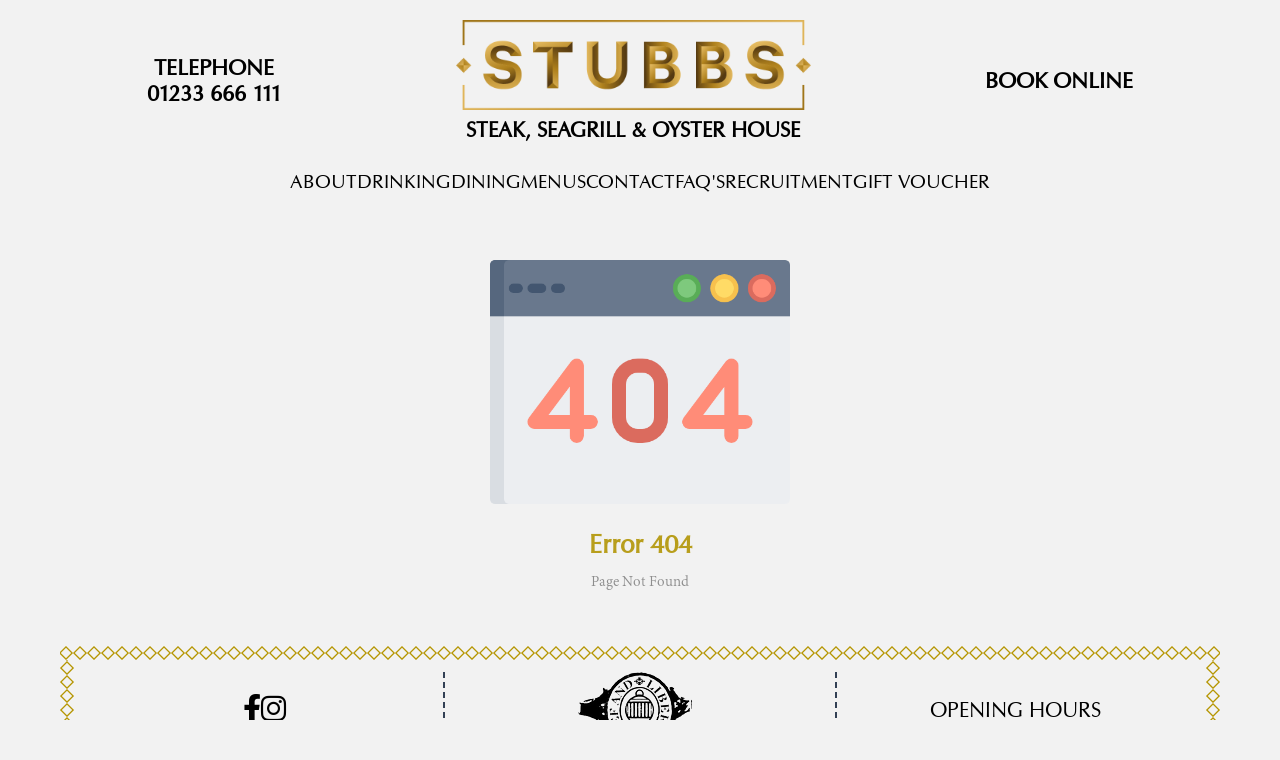

--- FILE ---
content_type: text/html; charset=UTF-8
request_url: https://stubbsrestaurants.com/wp-content/uploads/2023/08/Stubbs-Main-Menu-1.pdf
body_size: 486
content:
<!DOCTYPE html>
<html lang="en" class="">

<head>
    <meta charset="utf-8">
    <title>Stubbs Restaurant - Steak & Seafood Restaurant Ashford</title>
    <meta name="description" content="Ashford's top spot for steak, grill, and seafood and cocktail lovers in Ashford, Kent, Stubbs Restaurant, Kennington." />
    <meta name="viewport" content="width=device-width, initial-scale=1">
    <meta name="google-site-verification" content="7AjXw5nowcU5U0ePoYHBdWQAuBXoogh8lD6hw4DtqKk" />
    <link rel="manifest" href="https://stubbsrestaurants.com/manifest.json">
    <link href="/css/app.css?id=7c6eb3e0ce1b22197177601ee09acb70" rel="stylesheet">
    <link href="/css/styles.css?id=8c384c7276770cbb75f2a5cef31be9bd" rel="stylesheet">


    <link rel="apple-touch-icon" sizes="180x180" href="/storage/favicons/apple-touch-icon.png">
    <link rel="icon" type="image/png" sizes="32x32" href="/storage/favicons/favicon-32x32.png">
    <link rel="icon" type="image/png" sizes="16x16" href="/storage/favicons/favicon-16x16.png">
    <link rel="manifest" href="/storage/favicons/site.webmanifest">
    <link rel="mask-icon" href="/storage/favicons/safari-pinned-tab.svg" color="#5bbad5">
    <link rel="shortcut icon" href="/storage/favicons/favicon.ico">
    <meta name="msapplication-TileColor" content="#da532c">
    <meta name="msapplication-config" content="/storage/favicons/browserconfig.xml">
    <meta name="theme-color" content="#ffffff">



    <script src="/js/app.js?id=a1199e3c21bf035eff2703ede54fb7b4" defer></script>

</head>

<body class="antialiased">
    <div id="app" class="min-h-screen"></div>
</body>


</html>


--- FILE ---
content_type: text/css
request_url: https://stubbsrestaurants.com/css/styles.css?id=8c384c7276770cbb75f2a5cef31be9bd
body_size: 9809
content:
@import url(https://use.typekit.net/ziv3ymc.css);
.dp__input_wrap{box-sizing:unset;position:relative;width:100%}.dp__input_wrap:focus{border-color:var(--dp-border-color-hover);outline:none}.dp__input{background-color:var(--dp-background-color);border:1px solid var(--dp-border-color);border-radius:4px;box-sizing:border-box;color:var(--dp-text-color);font-family:-apple-system,blinkmacsystemfont,Segoe UI,roboto,oxygen,ubuntu,cantarell,Open Sans,Helvetica Neue,sans-serif;font-size:1rem;line-height:1.5rem;outline:none;padding:6px 12px;transition:border-color .2s cubic-bezier(.645,.045,.355,1);width:100%}.dp__input::-moz-placeholder{opacity:.7}.dp__input::placeholder{opacity:.7}.dp__input:hover{border-color:var(--dp-border-color-hover)}.dp__input_reg{caret-color:transparent}.dp__input_focus{border-color:var(--dp-border-color-hover)}.dp__disabled{background:var(--dp-disabled-color)}.dp__disabled::-moz-placeholder{color:var(--dp-disabled-color-text)}.dp__disabled::placeholder{color:var(--dp-disabled-color-text)}.dp__input_icons{stroke-width:0;box-sizing:content-box;color:var(--dp-icon-color);display:inline-block;font-size:1rem;height:1rem;line-height:1.5rem;padding:6px 12px;width:1rem}.dp__input_icon{left:0}.dp__clear_icon,.dp__input_icon{color:var(--dp-icon-color);cursor:pointer;position:absolute;top:50%;transform:translateY(-50%)}.dp__clear_icon{right:0}.dp__input_icon_pad{padding-left:35px}.dp__input_valid{box-shadow:0 0 4px var(--dp-success-color)}.dp__input_valid,.dp__input_valid:hover{border-color:var(--dp-success-color)}.dp__input_invalid{box-shadow:0 0 4px var(--dp-danger-color)}.dp__input_invalid,.dp__input_invalid:hover{border-color:var(--dp-danger-color)}.dp__menu{background:var(--dp-background-color);border:1px solid var(--dp-menu-border-color);border-radius:4px;font-family:-apple-system,blinkmacsystemfont,Segoe UI,roboto,oxygen,ubuntu,cantarell,Open Sans,Helvetica Neue,sans-serif;font-size:1rem;min-width:260px;position:absolute;-webkit-user-select:none;-moz-user-select:none;user-select:none}.dp__menu,.dp__menu:after,.dp__menu:before{box-sizing:border-box}.dp__menu:focus{border:1px solid var(--dp-menu-border-color);outline:none}.dp__menu_index{z-index:99999}.dp__menu_disabled,.dp__menu_readonly{bottom:0;left:0;position:absolute;right:0;top:0;z-index:1}.dp__menu_disabled{background:hsla(0,0%,100%,.5);cursor:not-allowed}.dp__menu_readonly{background:transparent;cursor:default}.dp__arrow_top{border-left:1px solid var(--dp-menu-border-color);border-top:1px solid var(--dp-menu-border-color);top:-1px;transform:translate(-50%,-50%) rotate(45deg)}.dp__arrow_bottom,.dp__arrow_top{background-color:var(--dp-background-color);height:12px;left:50%;position:absolute;width:12px}.dp__arrow_bottom{border-bottom:1px solid var(--dp-menu-border-color);border-right:1px solid var(--dp-menu-border-color);bottom:-1px;transform:translate(-50%,50%) rotate(45deg)}.dp__now_wrap{padding:2px 0;text-align:center}.dp__now_button{background:transparent;border:1px solid var(--dp-primary-color);border-radius:4px;color:var(--dp-primary-color);cursor:pointer;font-size:1rem;font-weight:700;padding:0 4px}.dp__preset_ranges,.dp__sidebar_left{border-right:1px solid var(--dp-border-color);padding:5px}.dp__sidebar_right{border-left:1px solid var(--dp-border-color);padding:5px}.dp__preset_range{padding:5px}.dp__preset_range:hover{background-color:var(--dp-hover-color);cursor:pointer}.dp__menu_content_wrapper{display:flex}.dp__calendar_wrap{flex:0;flex-direction:column;font-family:-apple-system,blinkmacsystemfont,Segoe UI,roboto,oxygen,ubuntu,cantarell,Open Sans,Helvetica Neue,sans-serif}.dp__calendar_header,.dp__calendar_wrap{align-items:center;display:flex;justify-content:center}.dp__calendar_header{color:var(--dp-text-color);font-weight:700;position:relative;white-space:nowrap}.dp__calendar_header_item{box-sizing:border-box;flex-grow:1;height:35px;padding:5px;text-align:center;width:35px}.dp__calendar_row{align-items:center;display:flex;justify-content:center;margin:5px 0}.dp__calendar_item{box-sizing:border-box;color:var(--dp-text-color);flex-grow:1;text-align:center}.dp__calendar{position:relative}.dp__calendar_header_cell{border-bottom:thin solid var(--dp-border-color);padding:.5rem}.dp__cell_inner{align-items:center;border:1px solid transparent;border-radius:4px;box-sizing:border-box;display:flex;height:35px;justify-content:center;padding:5px;position:relative;text-align:center;width:35px}.dp__cell_auto_range_start,.dp__date_hover_start:hover,.dp__range_start{border-bottom-right-radius:0;border-top-right-radius:0}.dp__cell_auto_range_end,.dp__date_hover_end:hover,.dp__range_end{border-bottom-left-radius:0;border-top-left-radius:0}.dp__active_date,.dp__range_end,.dp__range_start{background:var(--dp-primary-color);color:var(--dp-primary-text-color)}.dp__cell_auto_range_end,.dp__cell_auto_range_start{border-bottom:1px dashed var(--dp-primary-color);border-top:1px dashed var(--dp-primary-color)}.dp__date_hover:hover,.dp__date_hover_end:hover,.dp__date_hover_start:hover{background:var(--dp-hover-color);color:var(--dp-hover-text-color)}.dp__cell_disabled,.dp__cell_offset{color:var(--dp-secondary-color)}.dp__cell_disabled{cursor:not-allowed}.dp__range_between{background:var(--dp-hover-color);border-bottom:1px solid var(--dp-hover-color);border-radius:0;border-top:1px solid var(--dp-hover-color)}.dp__range_between_week{background:var(--dp-primary-color);border-bottom:1px solid var(--dp-primary-color);border-radius:0;border-top:1px solid var(--dp-primary-color);color:var(--dp-primary-text-color)}.dp__today{border:1px solid var(--dp-primary-color)}.dp__week_num{color:var(--dp-secondary-color);text-align:center}.dp__cell_auto_range{border-bottom:1px dashed var(--dp-primary-color);border-radius:0;border-top:1px dashed var(--dp-primary-color)}.dp__cell_auto_range_start{border-left:1px dashed var(--dp-primary-color)}.dp__cell_auto_range_end{border-right:1px dashed var(--dp-primary-color)}.dp__calendar_header_separator{background:var(--dp-border-color);height:1px;width:100%}.dp__calendar_next{margin-left:10px}.dp__marker_dot,.dp__marker_line{background-color:var(--dp-marker-color);bottom:0;height:5px;position:absolute}.dp__marker_dot{border-radius:50%;left:50%;transform:translateX(-50%);width:5px}.dp__marker_line{left:0;width:100%}.dp__marker_tooltip{background-color:var(--dp-tooltip-color);border:1px solid var(--dp-border-color);border-radius:4px;box-sizing:border-box;cursor:default;padding:5px;position:absolute;z-index:99999}.dp__tooltip_content{white-space:nowrap}.dp__tooltip_text{align-items:center;color:var(--dp-text-color);display:flex;flex-flow:row nowrap}.dp__tooltip_mark{background-color:var(--dp-text-color);border-radius:50%;color:var(--dp-text-color);height:5px;margin-right:5px;width:5px}.dp__arrow_bottom_tp{background-color:var(--dp-tooltip-color);border-bottom:1px solid var(--dp-border-color);border-right:1px solid var(--dp-border-color);bottom:0;height:8px;left:50%;position:absolute;transform:translate(-50%,50%) rotate(45deg);width:8px}.dp__instance_calendar{position:relative;width:100%}@media only screen and (max-width:600px){.dp__flex_display{flex-direction:column}}.dp__cell_highlight{background-color:var(--dp-highlight-color)}.dp__month_year_row{align-items:center;box-sizing:border-box;color:var(--dp-text-color);display:flex;height:35px}.dp__inner_nav{align-items:center;border-radius:50%;color:var(--dp-icon-color);cursor:pointer;display:flex;height:25px;justify-content:center;text-align:center;width:25px}.dp__inner_nav svg{height:20px;width:20px}.dp__inner_nav:hover{background:var(--dp-hover-color);color:var(--dp-hover-icon-color)}.dp__inner_nav_disabled,.dp__inner_nav_disabled:hover{background:var(--dp-disabled-color);color:var(--dp-disabled-color-text);cursor:not-allowed}.dp__month_year_select{align-items:center;border-radius:4px;box-sizing:border-box;cursor:pointer;display:flex;height:35px;justify-content:center;text-align:center;width:50%}.dp__month_year_select:hover{background:var(--dp-hover-color);color:var(--dp-hover-text-color)}.dp__month_year_wrap{display:flex;width:100%}.dp__overlay{background:var(--dp-background-color);box-sizing:border-box;color:var(--dp-text-color);font-family:-apple-system,blinkmacsystemfont,Segoe UI,roboto,oxygen,ubuntu,cantarell,Open Sans,Helvetica Neue,sans-serif;height:100%;left:0;position:absolute;top:0;transition:opacity 1s ease-out;width:100%;z-index:99999}.dp__overlay_container::-webkit-scrollbar-track{background-color:var(--dp-scroll-bar-background);box-shadow:var(--dp-scroll-bar-background)}.dp__overlay_container::-webkit-scrollbar{background-color:var(--dp-scroll-bar-background);width:5px}.dp__overlay_container::-webkit-scrollbar-thumb{background-color:var(--dp-scroll-bar-color);border-radius:10px}.dp__overlay:focus{border:none;outline:none}.dp__container_flex{display:flex}.dp__container_block{display:block}.dp__overlay_container{flex-direction:column;overflow-y:auto}.dp__time_picker_overlay_container{height:100%}.dp__overlay_row{align-items:center;box-sizing:border-box;display:flex;flex-wrap:wrap;margin-left:auto;margin-right:auto;max-width:100%;padding:0;width:100%}.dp__overlay_container>.dp__overlay_row{flex:1}.dp__overlay_col{box-sizing:border-box;padding:3px;white-space:nowrap;width:33%}.dp__overlay_cell_pad{padding:10px 0}.dp__overlay_cell_active{background:var(--dp-primary-color);color:var(--dp-primary-text-color)}.dp__overlay_cell,.dp__overlay_cell_active{border-radius:4px;cursor:pointer;text-align:center}.dp__cell_in_between,.dp__overlay_cell:hover{background:var(--dp-hover-color);color:var(--dp-hover-text-color)}.dp__overlay_action{background:#fff;bottom:0;position:sticky}.dp__over_action_scroll{box-sizing:border-box;right:5px}.dp__overlay_cell_disabled{cursor:not-allowed}.dp__overlay_cell_disabled,.dp__overlay_cell_disabled:hover{background:var(--dp-disabled-color)}.dp__overlay_cell_active_disabled{cursor:not-allowed}.dp__overlay_cell_active_disabled,.dp__overlay_cell_active_disabled:hover{background:var(--dp-primary-disabled-color)}.dp__month_picker_header{height:35px;justify-content:space-between}.dp__month_picker_header,.dp__time_input{align-items:center;display:flex;width:100%}.dp__time_input{color:var(--dp-text-color);font-family:-apple-system,blinkmacsystemfont,Segoe UI,roboto,oxygen,ubuntu,cantarell,Open Sans,Helvetica Neue,sans-serif;justify-content:center;-webkit-user-select:none;-moz-user-select:none;user-select:none}.dp__time_col_reg{padding:0 20px}.dp__time_col_reg_with_button{padding:0 15px}.dp__time_col_sec{padding:0 10px}.dp__time_col_sec_with_button{padding:0 5px}.dp__time_col{flex-direction:column;font-size:2rem;text-align:center}.dp__time_col,.dp__time_display{align-items:center;display:flex;justify-content:center}.dp__time_display{border-radius:4px;color:var(--dp-text-color);cursor:pointer;padding:0 3px}.dp__time_display:hover{background:var(--dp-hover-color);color:var(--dp-hover-text-color)}.dp__inc_dec_button{align-items:center;border-radius:50%;box-sizing:border-box;color:var(--dp-icon-color);cursor:pointer;display:flex;justify-content:center;margin:0;padding:5px}.dp__inc_dec_button,.dp__inc_dec_button svg{height:32px;width:32px}.dp__inc_dec_button:hover{background:var(--dp-hover-color);color:var(--dp-primary-color)}.dp__inc_dec_button_disabled,.dp__inc_dec_button_disabled:hover{background:var(--dp-disabled-color);color:var(--dp-disabled-color-text);cursor:not-allowed}.dp__pm_am_button{background:var(--dp-primary-color);border:none;border-radius:4px;color:var(--dp-primary-text-color);cursor:pointer;padding:10px}.dp__action_row{align-items:center;background:var(--dp-background-color);box-sizing:border-box;color:var(--dp-text-color);display:flex;padding:10px;width:100%}.dp__action_row svg{height:20px;width:auto}.dp__selection_preview{color:var(--dp-text-color);font-size:.8rem;width:50%}.dp__action_buttons{text-align:right;width:50%}.dp__action{align-items:center;border-radius:4px;cursor:pointer;display:inline-flex;font-weight:700;padding:2px 5px}.dp__select{color:var(--dp-success-color)}.dp__action_disabled{color:var(--dp-success-color-disabled);cursor:not-allowed}.dp__cancel{color:var(--dp-secondary-color)}.dp__theme_dark{--dp-background-color:#212121;--dp-text-color:#fff;--dp-hover-color:#484848;--dp-hover-text-color:#fff;--dp-hover-icon-color:#959595;--dp-primary-color:#005cb2;--dp-primary-disabled-color:#61a8ea;--dp-primary-text-color:#fff;--dp-secondary-color:#a9a9a9;--dp-border-color:#2d2d2d;--dp-menu-border-color:#2d2d2d;--dp-border-color-hover:#aaaeb7;--dp-disabled-color:#737373;--dp-disabled-color-text:#d0d0d0;--dp-scroll-bar-background:#212121;--dp-scroll-bar-color:#484848;--dp-success-color:#00701a;--dp-success-color-disabled:#428f59;--dp-icon-color:#959595;--dp-danger-color:#e53935;--dp-marker-color:#e53935;--dp-tooltip-color:#3e3e3e;--dp-highlight-color:rgba(0,92,178,.2)}.dp__theme_light{--dp-background-color:#fff;--dp-text-color:#212121;--dp-hover-color:#f3f3f3;--dp-hover-text-color:#212121;--dp-hover-icon-color:#959595;--dp-primary-color:#1976d2;--dp-primary-disabled-color:#6bacea;--dp-primary-text-color:#f8f5f5;--dp-secondary-color:#c0c4cc;--dp-border-color:#ddd;--dp-menu-border-color:#ddd;--dp-border-color-hover:#aaaeb7;--dp-disabled-color:#f6f6f6;--dp-scroll-bar-background:#f3f3f3;--dp-scroll-bar-color:#959595;--dp-success-color:#76d275;--dp-success-color-disabled:#a3d9b1;--dp-icon-color:#959595;--dp-danger-color:#ff6f60;--dp-marker-color:#ff6f60;--dp-tooltip-color:#fafafa;--dp-disabled-color-text:#8e8e8e;--dp-highlight-color:rgba(25,118,210,.1)}.dp__main{box-sizing:border-box;font-family:-apple-system,blinkmacsystemfont,Segoe UI,roboto,oxygen,ubuntu,cantarell,Open Sans,Helvetica Neue,sans-serif;-webkit-user-select:none;-moz-user-select:none;user-select:none}.dp__pointer{cursor:pointer}.dp__icon{stroke:currentcolor;fill:currentcolor}.dp__button{align-content:center;align-items:center;background:var(--dp-background-color);box-sizing:border-box;color:var(--dp-icon-color);cursor:pointer;display:flex;height:35px;justify-content:center;padding:10px;text-align:center;width:100%}.dp__button:hover{background:var(--dp-hover-color);color:var(--dp-hover-icon-color)}.dp__button svg{height:20px;width:auto}.dp__button_bottom{border-bottom-left-radius:4px;border-bottom-right-radius:4px}.dp__flex_display{display:flex}.dp__flex_display_with_input{align-items:start;flex-direction:column}.dp__relative{position:relative}.calendar-next-enter-active,.calendar-next-leave-active,.calendar-prev-enter-active,.calendar-prev-leave-active{transition:all .1s ease-out}.calendar-next-enter-from{opacity:0;transform:translateX(22px)}.calendar-next-leave-to,.calendar-prev-enter-from{opacity:0;transform:translateX(-22px)}.calendar-prev-leave-to{opacity:0;transform:translateX(22px)}.dp-menu-appear-enter-active,.dp-menu-appear-leave-active,.dp-slide-down-enter-active,.dp-slide-down-leave-active,.dp-slide-up-enter-active,.dp-slide-up-leave-active{transition:all .1s ease-out}.dp-slide-down-leave-to,.dp-slide-up-enter-from{opacity:0;transform:translateY(22px)}.dp-slide-down-enter-from,.dp-slide-up-leave-to{opacity:0;transform:translateY(-22px)}.dp-menu-appear-enter-from{opacity:0}.dp-menu-appear-enter-active,.dp-menu-appear-leave-active{transition:opacity .1s ease}.dp-menu-appear-leave-to{opacity:1}
/*!
 * Hamburgers
 * @description Tasty CSS-animated hamburgers
 * @author Jonathan Suh @jonsuh
 * @site https://jonsuh.com/hamburgers
 * @link https://github.com/jonsuh/hamburgers
 */.hamburger{background-color:transparent;border:0;color:inherit;cursor:pointer;display:inline-block;font:inherit;margin:0;overflow:visible;padding:15px;text-transform:none;transition-duration:.15s;transition-property:opacity,filter;transition-timing-function:linear}.hamburger.is-active:hover,.hamburger:hover{opacity:.7}.hamburger.is-active .hamburger-inner,.hamburger.is-active .hamburger-inner:after,.hamburger.is-active .hamburger-inner:before{background-color:#000}.hamburger-box{display:inline-block;height:24px;position:relative;width:40px}.hamburger-inner{display:block;margin-top:-2px;top:50%}.hamburger-inner,.hamburger-inner:after,.hamburger-inner:before{background-color:#000;border-radius:4px;height:4px;position:absolute;transition-duration:.15s;transition-property:transform;transition-timing-function:ease;width:40px}.hamburger-inner:after,.hamburger-inner:before{content:"";display:block}.hamburger-inner:before{top:-10px}.hamburger-inner:after{bottom:-10px}.hamburger--3dx .hamburger-box{perspective:80px}.hamburger--3dx .hamburger-inner{transition:transform .15s cubic-bezier(.645,.045,.355,1),background-color 0s cubic-bezier(.645,.045,.355,1) .1s}.hamburger--3dx .hamburger-inner:after,.hamburger--3dx .hamburger-inner:before{transition:transform 0s cubic-bezier(.645,.045,.355,1) .1s}.hamburger--3dx.is-active .hamburger-inner{background-color:transparent!important;transform:rotateY(180deg)}.hamburger--3dx.is-active .hamburger-inner:before{transform:translate3d(0,10px,0) rotate(45deg)}.hamburger--3dx.is-active .hamburger-inner:after{transform:translate3d(0,-10px,0) rotate(-45deg)}.hamburger--3dx-r .hamburger-box{perspective:80px}.hamburger--3dx-r .hamburger-inner{transition:transform .15s cubic-bezier(.645,.045,.355,1),background-color 0s cubic-bezier(.645,.045,.355,1) .1s}.hamburger--3dx-r .hamburger-inner:after,.hamburger--3dx-r .hamburger-inner:before{transition:transform 0s cubic-bezier(.645,.045,.355,1) .1s}.hamburger--3dx-r.is-active .hamburger-inner{background-color:transparent!important;transform:rotateY(-180deg)}.hamburger--3dx-r.is-active .hamburger-inner:before{transform:translate3d(0,10px,0) rotate(45deg)}.hamburger--3dx-r.is-active .hamburger-inner:after{transform:translate3d(0,-10px,0) rotate(-45deg)}.hamburger--3dy .hamburger-box{perspective:80px}.hamburger--3dy .hamburger-inner{transition:transform .15s cubic-bezier(.645,.045,.355,1),background-color 0s cubic-bezier(.645,.045,.355,1) .1s}.hamburger--3dy .hamburger-inner:after,.hamburger--3dy .hamburger-inner:before{transition:transform 0s cubic-bezier(.645,.045,.355,1) .1s}.hamburger--3dy.is-active .hamburger-inner{background-color:transparent!important;transform:rotateX(-180deg)}.hamburger--3dy.is-active .hamburger-inner:before{transform:translate3d(0,10px,0) rotate(45deg)}.hamburger--3dy.is-active .hamburger-inner:after{transform:translate3d(0,-10px,0) rotate(-45deg)}.hamburger--3dy-r .hamburger-box{perspective:80px}.hamburger--3dy-r .hamburger-inner{transition:transform .15s cubic-bezier(.645,.045,.355,1),background-color 0s cubic-bezier(.645,.045,.355,1) .1s}.hamburger--3dy-r .hamburger-inner:after,.hamburger--3dy-r .hamburger-inner:before{transition:transform 0s cubic-bezier(.645,.045,.355,1) .1s}.hamburger--3dy-r.is-active .hamburger-inner{background-color:transparent!important;transform:rotateX(180deg)}.hamburger--3dy-r.is-active .hamburger-inner:before{transform:translate3d(0,10px,0) rotate(45deg)}.hamburger--3dy-r.is-active .hamburger-inner:after{transform:translate3d(0,-10px,0) rotate(-45deg)}.hamburger--3dxy .hamburger-box{perspective:80px}.hamburger--3dxy .hamburger-inner{transition:transform .15s cubic-bezier(.645,.045,.355,1),background-color 0s cubic-bezier(.645,.045,.355,1) .1s}.hamburger--3dxy .hamburger-inner:after,.hamburger--3dxy .hamburger-inner:before{transition:transform 0s cubic-bezier(.645,.045,.355,1) .1s}.hamburger--3dxy.is-active .hamburger-inner{background-color:transparent!important;transform:rotateX(180deg) rotateY(180deg)}.hamburger--3dxy.is-active .hamburger-inner:before{transform:translate3d(0,10px,0) rotate(45deg)}.hamburger--3dxy.is-active .hamburger-inner:after{transform:translate3d(0,-10px,0) rotate(-45deg)}.hamburger--3dxy-r .hamburger-box{perspective:80px}.hamburger--3dxy-r .hamburger-inner{transition:transform .15s cubic-bezier(.645,.045,.355,1),background-color 0s cubic-bezier(.645,.045,.355,1) .1s}.hamburger--3dxy-r .hamburger-inner:after,.hamburger--3dxy-r .hamburger-inner:before{transition:transform 0s cubic-bezier(.645,.045,.355,1) .1s}.hamburger--3dxy-r.is-active .hamburger-inner{background-color:transparent!important;transform:rotateX(180deg) rotateY(180deg) rotate(-180deg)}.hamburger--3dxy-r.is-active .hamburger-inner:before{transform:translate3d(0,10px,0) rotate(45deg)}.hamburger--3dxy-r.is-active .hamburger-inner:after{transform:translate3d(0,-10px,0) rotate(-45deg)}.hamburger--arrow.is-active .hamburger-inner:before{transform:translate3d(-8px,0,0) rotate(-45deg) scaleX(.7)}.hamburger--arrow.is-active .hamburger-inner:after{transform:translate3d(-8px,0,0) rotate(45deg) scaleX(.7)}.hamburger--arrow-r.is-active .hamburger-inner:before{transform:translate3d(8px,0,0) rotate(45deg) scaleX(.7)}.hamburger--arrow-r.is-active .hamburger-inner:after{transform:translate3d(8px,0,0) rotate(-45deg) scaleX(.7)}.hamburger--arrowalt .hamburger-inner:before{transition:top .1s ease .1s,transform .1s cubic-bezier(.165,.84,.44,1)}.hamburger--arrowalt .hamburger-inner:after{transition:bottom .1s ease .1s,transform .1s cubic-bezier(.165,.84,.44,1)}.hamburger--arrowalt.is-active .hamburger-inner:before{top:0;transform:translate3d(-8px,-10px,0) rotate(-45deg) scaleX(.7);transition:top .1s ease,transform .1s cubic-bezier(.895,.03,.685,.22) .1s}.hamburger--arrowalt.is-active .hamburger-inner:after{bottom:0;transform:translate3d(-8px,10px,0) rotate(45deg) scaleX(.7);transition:bottom .1s ease,transform .1s cubic-bezier(.895,.03,.685,.22) .1s}.hamburger--arrowalt-r .hamburger-inner:before{transition:top .1s ease .1s,transform .1s cubic-bezier(.165,.84,.44,1)}.hamburger--arrowalt-r .hamburger-inner:after{transition:bottom .1s ease .1s,transform .1s cubic-bezier(.165,.84,.44,1)}.hamburger--arrowalt-r.is-active .hamburger-inner:before{top:0;transform:translate3d(8px,-10px,0) rotate(45deg) scaleX(.7);transition:top .1s ease,transform .1s cubic-bezier(.895,.03,.685,.22) .1s}.hamburger--arrowalt-r.is-active .hamburger-inner:after{bottom:0;transform:translate3d(8px,10px,0) rotate(-45deg) scaleX(.7);transition:bottom .1s ease,transform .1s cubic-bezier(.895,.03,.685,.22) .1s}.hamburger--arrowturn.is-active .hamburger-inner{transform:rotate(-180deg)}.hamburger--arrowturn.is-active .hamburger-inner:before{transform:translate3d(8px,0,0) rotate(45deg) scaleX(.7)}.hamburger--arrowturn.is-active .hamburger-inner:after{transform:translate3d(8px,0,0) rotate(-45deg) scaleX(.7)}.hamburger--arrowturn-r.is-active .hamburger-inner{transform:rotate(-180deg)}.hamburger--arrowturn-r.is-active .hamburger-inner:before{transform:translate3d(-8px,0,0) rotate(-45deg) scaleX(.7)}.hamburger--arrowturn-r.is-active .hamburger-inner:after{transform:translate3d(-8px,0,0) rotate(45deg) scaleX(.7)}.hamburger--boring .hamburger-inner,.hamburger--boring .hamburger-inner:after,.hamburger--boring .hamburger-inner:before{transition-property:none}.hamburger--boring.is-active .hamburger-inner{transform:rotate(45deg)}.hamburger--boring.is-active .hamburger-inner:before{opacity:0;top:0}.hamburger--boring.is-active .hamburger-inner:after{bottom:0;transform:rotate(-90deg)}.hamburger--collapse .hamburger-inner{bottom:0;top:auto;transition-delay:.13s;transition-duration:.13s;transition-timing-function:cubic-bezier(.55,.055,.675,.19)}.hamburger--collapse .hamburger-inner:after{top:-20px;transition:top .2s cubic-bezier(.33333,.66667,.66667,1) .2s,opacity .1s linear}.hamburger--collapse .hamburger-inner:before{transition:top .12s cubic-bezier(.33333,.66667,.66667,1) .2s,transform .13s cubic-bezier(.55,.055,.675,.19)}.hamburger--collapse.is-active .hamburger-inner{transform:translate3d(0,-10px,0) rotate(-45deg);transition-delay:.22s;transition-timing-function:cubic-bezier(.215,.61,.355,1)}.hamburger--collapse.is-active .hamburger-inner:after{opacity:0;top:0;transition:top .2s cubic-bezier(.33333,0,.66667,.33333),opacity .1s linear .22s}.hamburger--collapse.is-active .hamburger-inner:before{top:0;transform:rotate(-90deg);transition:top .1s cubic-bezier(.33333,0,.66667,.33333) .16s,transform .13s cubic-bezier(.215,.61,.355,1) .25s}.hamburger--collapse-r .hamburger-inner{bottom:0;top:auto;transition-delay:.13s;transition-duration:.13s;transition-timing-function:cubic-bezier(.55,.055,.675,.19)}.hamburger--collapse-r .hamburger-inner:after{top:-20px;transition:top .2s cubic-bezier(.33333,.66667,.66667,1) .2s,opacity .1s linear}.hamburger--collapse-r .hamburger-inner:before{transition:top .12s cubic-bezier(.33333,.66667,.66667,1) .2s,transform .13s cubic-bezier(.55,.055,.675,.19)}.hamburger--collapse-r.is-active .hamburger-inner{transform:translate3d(0,-10px,0) rotate(45deg);transition-delay:.22s;transition-timing-function:cubic-bezier(.215,.61,.355,1)}.hamburger--collapse-r.is-active .hamburger-inner:after{opacity:0;top:0;transition:top .2s cubic-bezier(.33333,0,.66667,.33333),opacity .1s linear .22s}.hamburger--collapse-r.is-active .hamburger-inner:before{top:0;transform:rotate(90deg);transition:top .1s cubic-bezier(.33333,0,.66667,.33333) .16s,transform .13s cubic-bezier(.215,.61,.355,1) .25s}.hamburger--elastic .hamburger-inner{top:2px;transition-duration:.275s;transition-timing-function:cubic-bezier(.68,-.55,.265,1.55)}.hamburger--elastic .hamburger-inner:before{top:10px;transition:opacity .125s ease .275s}.hamburger--elastic .hamburger-inner:after{top:20px;transition:transform .275s cubic-bezier(.68,-.55,.265,1.55)}.hamburger--elastic.is-active .hamburger-inner{transform:translate3d(0,10px,0) rotate(135deg);transition-delay:75ms}.hamburger--elastic.is-active .hamburger-inner:before{opacity:0;transition-delay:0s}.hamburger--elastic.is-active .hamburger-inner:after{transform:translate3d(0,-20px,0) rotate(-270deg);transition-delay:75ms}.hamburger--elastic-r .hamburger-inner{top:2px;transition-duration:.275s;transition-timing-function:cubic-bezier(.68,-.55,.265,1.55)}.hamburger--elastic-r .hamburger-inner:before{top:10px;transition:opacity .125s ease .275s}.hamburger--elastic-r .hamburger-inner:after{top:20px;transition:transform .275s cubic-bezier(.68,-.55,.265,1.55)}.hamburger--elastic-r.is-active .hamburger-inner{transform:translate3d(0,10px,0) rotate(-135deg);transition-delay:75ms}.hamburger--elastic-r.is-active .hamburger-inner:before{opacity:0;transition-delay:0s}.hamburger--elastic-r.is-active .hamburger-inner:after{transform:translate3d(0,-20px,0) rotate(270deg);transition-delay:75ms}.hamburger--emphatic{overflow:hidden}.hamburger--emphatic .hamburger-inner{transition:background-color .125s ease-in .175s}.hamburger--emphatic .hamburger-inner:before{left:0;transition:transform .125s cubic-bezier(.6,.04,.98,.335),top .05s linear .125s,left .125s ease-in .175s}.hamburger--emphatic .hamburger-inner:after{right:0;top:10px;transition:transform .125s cubic-bezier(.6,.04,.98,.335),top .05s linear .125s,right .125s ease-in .175s}.hamburger--emphatic.is-active .hamburger-inner{background-color:transparent!important;transition-delay:0s;transition-timing-function:ease-out}.hamburger--emphatic.is-active .hamburger-inner:before{left:-80px;top:-80px;transform:translate3d(80px,80px,0) rotate(45deg);transition:left .125s ease-out,top .05s linear .125s,transform .125s cubic-bezier(.075,.82,.165,1) .175s}.hamburger--emphatic.is-active .hamburger-inner:after{right:-80px;top:-80px;transform:translate3d(-80px,80px,0) rotate(-45deg);transition:right .125s ease-out,top .05s linear .125s,transform .125s cubic-bezier(.075,.82,.165,1) .175s}.hamburger--emphatic-r{overflow:hidden}.hamburger--emphatic-r .hamburger-inner{transition:background-color .125s ease-in .175s}.hamburger--emphatic-r .hamburger-inner:before{left:0;transition:transform .125s cubic-bezier(.6,.04,.98,.335),top .05s linear .125s,left .125s ease-in .175s}.hamburger--emphatic-r .hamburger-inner:after{right:0;top:10px;transition:transform .125s cubic-bezier(.6,.04,.98,.335),top .05s linear .125s,right .125s ease-in .175s}.hamburger--emphatic-r.is-active .hamburger-inner{background-color:transparent!important;transition-delay:0s;transition-timing-function:ease-out}.hamburger--emphatic-r.is-active .hamburger-inner:before{left:-80px;top:80px;transform:translate3d(80px,-80px,0) rotate(-45deg);transition:left .125s ease-out,top .05s linear .125s,transform .125s cubic-bezier(.075,.82,.165,1) .175s}.hamburger--emphatic-r.is-active .hamburger-inner:after{right:-80px;top:80px;transform:translate3d(-80px,-80px,0) rotate(45deg);transition:right .125s ease-out,top .05s linear .125s,transform .125s cubic-bezier(.075,.82,.165,1) .175s}.hamburger--minus .hamburger-inner:after,.hamburger--minus .hamburger-inner:before{transition:bottom .08s ease-out 0s,top .08s ease-out 0s,opacity 0s linear}.hamburger--minus.is-active .hamburger-inner:after,.hamburger--minus.is-active .hamburger-inner:before{opacity:0;transition:bottom .08s ease-out,top .08s ease-out,opacity 0s linear .08s}.hamburger--minus.is-active .hamburger-inner:before{top:0}.hamburger--minus.is-active .hamburger-inner:after{bottom:0}.hamburger--slider .hamburger-inner{top:2px}.hamburger--slider .hamburger-inner:before{top:10px;transition-duration:.15s;transition-property:transform,opacity;transition-timing-function:ease}.hamburger--slider .hamburger-inner:after{top:20px}.hamburger--slider.is-active .hamburger-inner{transform:translate3d(0,10px,0) rotate(45deg)}.hamburger--slider.is-active .hamburger-inner:before{opacity:0;transform:rotate(-45deg) translate3d(-5.71429px,-6px,0)}.hamburger--slider.is-active .hamburger-inner:after{transform:translate3d(0,-20px,0) rotate(-90deg)}.hamburger--slider-r .hamburger-inner{top:2px}.hamburger--slider-r .hamburger-inner:before{top:10px;transition-duration:.15s;transition-property:transform,opacity;transition-timing-function:ease}.hamburger--slider-r .hamburger-inner:after{top:20px}.hamburger--slider-r.is-active .hamburger-inner{transform:translate3d(0,10px,0) rotate(-45deg)}.hamburger--slider-r.is-active .hamburger-inner:before{opacity:0;transform:rotate(45deg) translate3d(5.71429px,-6px,0)}.hamburger--slider-r.is-active .hamburger-inner:after{transform:translate3d(0,-20px,0) rotate(90deg)}.hamburger--spin .hamburger-inner{transition-duration:.22s;transition-timing-function:cubic-bezier(.55,.055,.675,.19)}.hamburger--spin .hamburger-inner:before{transition:top .1s ease-in .25s,opacity .1s ease-in}.hamburger--spin .hamburger-inner:after{transition:bottom .1s ease-in .25s,transform .22s cubic-bezier(.55,.055,.675,.19)}.hamburger--spin.is-active .hamburger-inner{transform:rotate(225deg);transition-delay:.12s;transition-timing-function:cubic-bezier(.215,.61,.355,1)}.hamburger--spin.is-active .hamburger-inner:before{opacity:0;top:0;transition:top .1s ease-out,opacity .1s ease-out .12s}.hamburger--spin.is-active .hamburger-inner:after{bottom:0;transform:rotate(-90deg);transition:bottom .1s ease-out,transform .22s cubic-bezier(.215,.61,.355,1) .12s}.hamburger--spin-r .hamburger-inner{transition-duration:.22s;transition-timing-function:cubic-bezier(.55,.055,.675,.19)}.hamburger--spin-r .hamburger-inner:before{transition:top .1s ease-in .25s,opacity .1s ease-in}.hamburger--spin-r .hamburger-inner:after{transition:bottom .1s ease-in .25s,transform .22s cubic-bezier(.55,.055,.675,.19)}.hamburger--spin-r.is-active .hamburger-inner{transform:rotate(-225deg);transition-delay:.12s;transition-timing-function:cubic-bezier(.215,.61,.355,1)}.hamburger--spin-r.is-active .hamburger-inner:before{opacity:0;top:0;transition:top .1s ease-out,opacity .1s ease-out .12s}.hamburger--spin-r.is-active .hamburger-inner:after{bottom:0;transform:rotate(90deg);transition:bottom .1s ease-out,transform .22s cubic-bezier(.215,.61,.355,1) .12s}.hamburger--spring .hamburger-inner{top:2px;transition:background-color 0s linear .13s}.hamburger--spring .hamburger-inner:before{top:10px;transition:top .1s cubic-bezier(.33333,.66667,.66667,1) .2s,transform .13s cubic-bezier(.55,.055,.675,.19)}.hamburger--spring .hamburger-inner:after{top:20px;transition:top .2s cubic-bezier(.33333,.66667,.66667,1) .2s,transform .13s cubic-bezier(.55,.055,.675,.19)}.hamburger--spring.is-active .hamburger-inner{background-color:transparent!important;transition-delay:.22s}.hamburger--spring.is-active .hamburger-inner:before{top:0;transform:translate3d(0,10px,0) rotate(45deg);transition:top .1s cubic-bezier(.33333,0,.66667,.33333) .15s,transform .13s cubic-bezier(.215,.61,.355,1) .22s}.hamburger--spring.is-active .hamburger-inner:after{top:0;transform:translate3d(0,10px,0) rotate(-45deg);transition:top .2s cubic-bezier(.33333,0,.66667,.33333),transform .13s cubic-bezier(.215,.61,.355,1) .22s}.hamburger--spring-r .hamburger-inner{bottom:0;top:auto;transition-delay:0s;transition-duration:.13s;transition-timing-function:cubic-bezier(.55,.055,.675,.19)}.hamburger--spring-r .hamburger-inner:after{top:-20px;transition:top .2s cubic-bezier(.33333,.66667,.66667,1) .2s,opacity 0s linear}.hamburger--spring-r .hamburger-inner:before{transition:top .1s cubic-bezier(.33333,.66667,.66667,1) .2s,transform .13s cubic-bezier(.55,.055,.675,.19)}.hamburger--spring-r.is-active .hamburger-inner{transform:translate3d(0,-10px,0) rotate(-45deg);transition-delay:.22s;transition-timing-function:cubic-bezier(.215,.61,.355,1)}.hamburger--spring-r.is-active .hamburger-inner:after{opacity:0;top:0;transition:top .2s cubic-bezier(.33333,0,.66667,.33333),opacity 0s linear .22s}.hamburger--spring-r.is-active .hamburger-inner:before{top:0;transform:rotate(90deg);transition:top .1s cubic-bezier(.33333,0,.66667,.33333) .15s,transform .13s cubic-bezier(.215,.61,.355,1) .22s}.hamburger--stand .hamburger-inner{transition:transform 75ms cubic-bezier(.55,.055,.675,.19) .15s,background-color 0s linear 75ms}.hamburger--stand .hamburger-inner:before{transition:top 75ms ease-in 75ms,transform 75ms cubic-bezier(.55,.055,.675,.19) 0s}.hamburger--stand .hamburger-inner:after{transition:bottom 75ms ease-in 75ms,transform 75ms cubic-bezier(.55,.055,.675,.19) 0s}.hamburger--stand.is-active .hamburger-inner{background-color:transparent!important;transform:rotate(90deg);transition:transform 75ms cubic-bezier(.215,.61,.355,1) 0s,background-color 0s linear .15s}.hamburger--stand.is-active .hamburger-inner:before{top:0;transform:rotate(-45deg);transition:top 75ms ease-out .1s,transform 75ms cubic-bezier(.215,.61,.355,1) .15s}.hamburger--stand.is-active .hamburger-inner:after{bottom:0;transform:rotate(45deg);transition:bottom 75ms ease-out .1s,transform 75ms cubic-bezier(.215,.61,.355,1) .15s}.hamburger--stand-r .hamburger-inner{transition:transform 75ms cubic-bezier(.55,.055,.675,.19) .15s,background-color 0s linear 75ms}.hamburger--stand-r .hamburger-inner:before{transition:top 75ms ease-in 75ms,transform 75ms cubic-bezier(.55,.055,.675,.19) 0s}.hamburger--stand-r .hamburger-inner:after{transition:bottom 75ms ease-in 75ms,transform 75ms cubic-bezier(.55,.055,.675,.19) 0s}.hamburger--stand-r.is-active .hamburger-inner{background-color:transparent!important;transform:rotate(-90deg);transition:transform 75ms cubic-bezier(.215,.61,.355,1) 0s,background-color 0s linear .15s}.hamburger--stand-r.is-active .hamburger-inner:before{top:0;transform:rotate(-45deg);transition:top 75ms ease-out .1s,transform 75ms cubic-bezier(.215,.61,.355,1) .15s}.hamburger--stand-r.is-active .hamburger-inner:after{bottom:0;transform:rotate(45deg);transition:bottom 75ms ease-out .1s,transform 75ms cubic-bezier(.215,.61,.355,1) .15s}.hamburger--squeeze .hamburger-inner{transition-duration:75ms;transition-timing-function:cubic-bezier(.55,.055,.675,.19)}.hamburger--squeeze .hamburger-inner:before{transition:top 75ms ease .12s,opacity 75ms ease}.hamburger--squeeze .hamburger-inner:after{transition:bottom 75ms ease .12s,transform 75ms cubic-bezier(.55,.055,.675,.19)}.hamburger--squeeze.is-active .hamburger-inner{transform:rotate(45deg);transition-delay:.12s;transition-timing-function:cubic-bezier(.215,.61,.355,1)}.hamburger--squeeze.is-active .hamburger-inner:before{opacity:0;top:0;transition:top 75ms ease,opacity 75ms ease .12s}.hamburger--squeeze.is-active .hamburger-inner:after{bottom:0;transform:rotate(-90deg);transition:bottom 75ms ease,transform 75ms cubic-bezier(.215,.61,.355,1) .12s}.hamburger--vortex .hamburger-inner{transition-duration:.2s;transition-timing-function:cubic-bezier(.19,1,.22,1)}.hamburger--vortex .hamburger-inner:after,.hamburger--vortex .hamburger-inner:before{transition-delay:.1s;transition-duration:0s;transition-timing-function:linear}.hamburger--vortex .hamburger-inner:before{transition-property:top,opacity}.hamburger--vortex .hamburger-inner:after{transition-property:bottom,transform}.hamburger--vortex.is-active .hamburger-inner{transform:rotate(765deg);transition-timing-function:cubic-bezier(.19,1,.22,1)}.hamburger--vortex.is-active .hamburger-inner:after,.hamburger--vortex.is-active .hamburger-inner:before{transition-delay:0s}.hamburger--vortex.is-active .hamburger-inner:before{opacity:0;top:0}.hamburger--vortex.is-active .hamburger-inner:after{bottom:0;transform:rotate(90deg)}.hamburger--vortex-r .hamburger-inner{transition-duration:.2s;transition-timing-function:cubic-bezier(.19,1,.22,1)}.hamburger--vortex-r .hamburger-inner:after,.hamburger--vortex-r .hamburger-inner:before{transition-delay:.1s;transition-duration:0s;transition-timing-function:linear}.hamburger--vortex-r .hamburger-inner:before{transition-property:top,opacity}.hamburger--vortex-r .hamburger-inner:after{transition-property:bottom,transform}.hamburger--vortex-r.is-active .hamburger-inner{transform:rotate(-765deg);transition-timing-function:cubic-bezier(.19,1,.22,1)}.hamburger--vortex-r.is-active .hamburger-inner:after,.hamburger--vortex-r.is-active .hamburger-inner:before{transition-delay:0s}.hamburger--vortex-r.is-active .hamburger-inner:before{opacity:0;top:0}.hamburger--vortex-r.is-active .hamburger-inner:after{bottom:0;transform:rotate(-90deg)}
:root{--fontcolor:#677279;--bg-color:#f0f3f4;--fontbody:"Ubuntu",sans-serif;--green:#39c0a7;--greendark:#278b6f;--blue:#0fb6fb;--bluedark:#4285ec;--white:#fff;--black:#fff;--red:red}@font-face{font-family:urwclassicoregular;font-style:normal;font-weight:400;src:url(/storage/fonts/urwclassico-regular-webfont.woff2) format("woff2"),url(/storage/fonts/urwclassico-regular-webfont.woff) format("woff")}@font-face{font-family:urwclassicoitalic;font-style:normal;font-weight:400;src:url(/storage/fonts/urwclassico-italic-webfont.woff2) format("woff2"),url(/storage/fonts/urwclassico-italic-webfont.woff) format("woff")}@font-face{font-family:urwclassicobold_italic;font-style:normal;font-weight:400;src:url(/storage/fonts/urwclassico-bolditalic-webfont.woff2) format("woff2"),url(/storage/fonts/urwclassico-bolditalic-webfont.woff) format("woff")}@font-face{font-family:urwclassicobold;font-style:normal;font-weight:400;src:url(/storage/fonts/urwclassico-bold-webfont.woff2) format("woff2"),url(/storage/fonts/urwclassico-bold-webfont.woff) format("woff")}body{color:#8d8d8d;font-family:adobe-gurmukhi,Helvetica,Arial,Lucida,sans-serif;font-size:16px;font-weight:200;line-height:1.3em}@media screen and (max-width:600px){body{font-size:.9em}}h1,h2,h3,h4,h5{color:#b89e1c;font-weight:600;margin-bottom:15px}h1{font-size:1.6em}h1,h2{font-family:urwclassicoregular,Helvetica,Arial,Lucida,sans-serif}h2{font-size:1.3em}h3{font-family:urwclassicoregular,Helvetica,Arial,Lucida,sans-serif}h3,h4{font-size:1.1em}p{line-height:1.3em;margin-bottom:1.2em}p a{color:#f27921}p a:hover{text-decoration:underline}.font-body{font-family:adobe-gurmukhi,Helvetica,Arial,Lucida,sans-serif!important}.font-title{font-family:urwclassicoregular,Helvetica,Arial,Lucida,sans-serif!important}strong{font-weight:600}blockquote{border-left:10px solid #dedede;color:#4b5563;font-size:1.2em;font-style:italic;margin-bottom:1.2em;padding:15px}.text-red{color:#e73328!important}.text-blue{color:#214257!important}.text-orange{color:#f27921!important}.text-green{color:#3db200!important}.text-black{color:#000!important}.text-white{color:#fff!important}.text-shadow-white{text-shadow:0 0 10px #fff,0 0 19px #fff}.text-shadow-black{text-shadow:0 0 10px #000,0 0 19px #000}ul{list-style:disc;margin:15px;padding:15px}ul li{padding-bottom:8px}.text-lg{font-size:1.2em}.text-xl{font-size:1.4em}.text-xxl{font-size:1.6em}.card .card-header{background:#b8b799;border-left:1px solid #b8b799;border-right:1px solid #b8b799;border-top:1px solid #b8b799;border-top-left-radius:8px;border-top-right-radius:8px;color:#fff;font-size:1.4em;padding:.5em .8em}.card .card-body{background-color:#fff;border:1px solid #6d7578;padding:.8em}.modal-mask{background-color:rgba(0,0,0,.5);display:table;height:100%;left:0;position:fixed;top:0;transition:opacity .3s ease;width:100%;z-index:998}.modal-mask.hidden{display:none!important}.modal-wrapper{display:table-cell;vertical-align:middle}.modal-container{background-color:#fff;border-radius:4px;box-shadow:0 2px 8px rgba(0,0,0,.33);margin:0 auto;overflow:hidden;transition:all .3s ease}.modal-container.sm{max-width:300px}.modal-container.md{max-width:600px}.modal-container.lg{max-width:900px}.modal-container .modal-body{max-height:80vh;overflow:auto}.modal-header .modal-close{font-size:24px;padding:5px}.modal-header .modal-close:hover{cursor:pointer}.modal-header h3{color:#000;font-size:24px;margin:0}.modal-enter-from,.modal-leave-to{opacity:0}.modal-enter-from .modal-container,.modal-leave-to .modal-container{transform:scale(1.1)}.tabs button.tab{background-color:#efefef;border-left:1px solid #ccc;border-right:1px solid #ccc;border-top:1px solid #ccc;padding:10px 15px;transition:background-color .4s ease-in-out}.tabs button.tab.active{background-color:#dedede}.tabs .tab-content{border:1px solid #ccc;padding:15px}.box{border:1px solid #dedede;border-radius:30px;padding:25px!important}#BoxWrapper .box-horizontal{height:14px}#BoxWrapper .box-horizontal,#BoxWrapper .box-side{background-image:url(/storage/images/borders/box-bg.png);background-position:50%}#BoxWrapper .box-side{flex:none;width:14px}table.table{width:100%!important}table.table thead{border-bottom:2px solid #333;border-top:2px solid #333}table.table thead th{border:1px solid #f1f1f1;color:#000;padding:10px;text-align:left;text-transform:uppercase}table.table thead th.text-center{text-align:center!important}table.table thead th.text-right{text-align:right!important}table.table tbody tr{border-bottom:1px solid #f1f1f1;color:#666}table.table tbody tr td{border:1px solid #f1f1f1;padding:10px}table.table tbody tr th{border:1px solid #f1f1f1;padding-left:10px}table.table.highlight tbody tr{transition:background-color .4s ease-in-out}table.table.highlight tbody tr:hover{background-color:#efefef}ul.pagination{background-color:#fff;border:1px solid #b8b799;border-radius:8px;display:inline-block;font-weight:700;margin:20px 0;padding:0}ul.pagination li{display:inline-block;padding-bottom:0;text-align:center}ul.pagination li button{border-left:1px solid #b8b799;color:#b8b799;padding:8px 15px}ul.pagination li button.active{background-color:#b8b799;color:#fff}ul.pagination li.VuePagination__pagination-item-prev-chunk button{border-left:none}.VuePagination__count{display:none}.VuePagination__pagination.pagination{display:inline-flex!important}#lightbox{background-color:rgba(0,0,0,.8);bottom:0;flex-direction:column;height:100vh;left:0;width:100vw;z-index:9999}#lightbox,#lightbox .lb-close{display:flex;position:fixed;right:0;top:0}#lightbox .lb-close{background-color:#000;color:#dedede;font-size:30px;padding:15px 30px;text-align:center}#lightbox .lb-close:hover{color:#fff;cursor:pointer}#lightbox .lb-image{align-self:center;display:flex;flex-basis:fit-content;height:90vh;justify-content:center;margin:60px;position:relative;width:90vw;z-index:9998}.lb-link{position:relative;width:auto}.lb-link:after{background-color:rgba(51,51,51,.8);bottom:0;content:" ";left:0;position:absolute;right:0;top:100%;z-index:5}.lb-link:after,.lb-link:hover{transition:all .4s ease-in-out}.lb-link:hover{cursor:pointer}.lb-link:hover:after{top:0}.lb-link:hover:before{color:#fff;content:"\f00e";font:var(--fa-font-solid);font-size:36px;position:absolute;text-align:center;top:45%;width:100%;z-index:6}.lb-link .image{position:relative;z-index:4}#PageHeader{padding:20px 0;text-align:center}#PageHeader .logo{color:#000;font-family:urwclassicoregular,Helvetica,Arial,Lucida,sans-serif;font-size:1.3em;font-weight:600;text-transform:uppercase}#PageHeader .logo img{height:90px;margin:0 auto 10px}#PageHeader .header-book,#PageHeader .header-phone{color:#000;font-family:urwclassicoregular,Helvetica,Arial,Lucida,sans-serif;font-size:1.4em;font-weight:600;line-height:1.2em;text-transform:uppercase}#PageHeader a{color:#000;transition:all .3s}#PageHeader a:hover{color:#b89e1c}.widget{position:relative}.widget img{max-width:100%}.widget.admin-widget{border:1px solid transparent}.widget.admin-widget .controls{background-color:rgba(0,0,0,.7);display:none;height:46px;left:0;padding:5px 15px;position:absolute;right:0;top:0}.widget.admin-widget .controls a{color:#fff;font-size:24px;text-decoration:none}.widget.admin-widget .controls a:hover{color:#fff}.widget.admin-widget:hover{border:1px solid #000}.widget.admin-widget:hover .controls{display:block}#gallerySlide{padding:0 40px}#gallerySlide .image-wrap{height:420px;padding:20px}#gallerySlide .image-wrap,#gallerySlide .image-wrap .lb-link{display:flex;justify-content:center;margin:0 auto;overflow:hidden;width:100%}#gallerySlide .image-wrap .lb-link{height:100%}#gallerySlide .image-wrap img{align-self:center;height:unset;justify-self:center;max-width:unset;min-height:100%;min-width:100%;-o-object-fit:cover;object-fit:cover}#gallerySlide .carousel__next{right:-40px}#gallerySlide .carousel__prev{left:-40px}.lb-image{display:flex;justify-content:center}.lb-image:hover{cursor:pointer}#GalleryView .gallery{padding:0 40px}#GalleryView .gallery .image-wrap{align-items:center;display:flex;justify-content:center;margin:0 auto;-o-object-fit:contain;object-fit:contain;overflow:hidden;padding:20px;width:100%}#GalleryView .gallery .image-wrap img.gimage{max-height:100%;max-width:100%}#GalleryView .gallery .image-wrap .iiz__zoom--image-visible{max-height:unset;max-width:unset;-o-object-fit:unset;object-fit:unset}#GalleryView .gallery-nav{padding:0 40px}#GalleryView .gallery-nav .image-wrap{align-items:center;display:flex;justify-content:center;margin:0 auto;max-height:120px;-o-object-fit:contain;object-fit:contain;overflow:hidden;padding:20px;width:100%}#GalleryView .gallery-nav .image-wrap:hover{cursor:pointer}#GalleryView .carousel__next{right:-40px}#GalleryView .carousel__prev{left:-40px}#AccordionItem{border:1px solid #b8b799}#AccordionItem .title{background-color:#eae6ca;cursor:pointer;padding:10px;transition:background-color 1s ease-in-out}#AccordionItem .title:hover{cursor:pointer}#AccordionItem .title .accordion-toggle{font-size:2em}#AccordionItem .title h4{margin:0}#AccordionItem .body{background-color:#fff;max-height:0;overflow:hidden;transition:max-height 1s ease-in-out}#AccordionItem .body .border-top{border-top:1px solid #6d7578;max-height:500px;overflow-y:scroll}#AccordionItem.active .title{background-color:#6d7578}#AccordionItem.active .body{max-height:500px}#AdminMenu{border:1px solid #6d7578;padding:0}#AdminMenu ul{margin:0;padding:0}#AdminMenu ul li{list-style:none;margin-bottom:0;padding-bottom:0}#AdminMenu ul li a{display:block;padding:15px}#AdminMenu ul li a:hover{background-color:#6d7578;color:#fff}#AdminPage .form-control{min-height:unset!important;padding:5px 8px}#AdminGalleriesPage .galleryImage,#AdminGalleryEdit .galleryImage{border:1px solid #ccc;margin-bottom:15px;padding:10px;position:relative}#AdminGalleriesPage .galleryImage:hover,#AdminGalleryEdit .galleryImage:hover{border:1px solid #333}#AdminGalleriesPage .galleryImage:hover .controls,#AdminGalleryEdit .galleryImage:hover .controls{background-color:rgba(0,0,0,.6);display:block;height:auto;left:0;top:0;width:100%}#AdminGalleriesPage .galleryImage:hover .controls a,#AdminGalleriesPage .galleryImage:hover .controls button,#AdminGalleryEdit .galleryImage:hover .controls a,#AdminGalleryEdit .galleryImage:hover .controls button{color:#fff;font-size:22px;padding:8px}#AdminGalleriesPage .galleryImage:hover .controls a:hover,#AdminGalleriesPage .galleryImage:hover .controls button:hover,#AdminGalleryEdit .galleryImage:hover .controls a:hover,#AdminGalleryEdit .galleryImage:hover .controls button:hover{color:#ccc;cursor:pointer}#AdminGalleriesPage .galleryImage .controls,#AdminGalleryEdit .galleryImage .controls{display:none;overflow:hidden;position:absolute}#AdminGalleriesPage .galleryImage .image,#AdminGalleryEdit .galleryImage .image{align-content:center;display:flex;height:180px;justify-content:center;overflow:hidden;width:100%}#AdminGalleriesPage .galleryImage .image img,#AdminGalleryEdit .galleryImage .image img{max-height:100%;max-width:100%;-o-object-fit:contain;object-fit:contain}.admin-item{border:2px solid #ccc;margin-bottom:2em}.admin-item,.admin-item .item-image{justify-content:center;overflow:hidden;position:relative}.admin-item .item-image{display:flex;margin:10px}.admin-item .item-image img{align-self:center;justify-self:center;max-height:100%;max-width:100%;-o-object-fit:contain;object-fit:contain;position:absolute;z-index:1}.admin-item .title{height:50px;margin-top:10px;padding:5px}.admin-item .title small{display:block}.admin-item a{color:#dedede}.admin-item .controls{background-color:rgba(0,0,0,.8);color:#ccc;height:0;left:0;overflow:hidden;position:absolute;right:0;top:0;transition:all .4s ease-in-out;width:100%;z-index:2}.admin-item:hover{border:2px solid #333;cursor:pointer}.admin-item:hover .controls{height:auto;padding:10px}.admin-item:hover .controls i{font-size:1.3em}.admin-item:hover .controls i:hover{color:#fff}.galleryImage{border:1px solid #ccc;margin-bottom:15px;padding:10px;position:relative}.galleryImage:hover{border:1px solid #333}.galleryImage:hover .controls{background-color:rgba(0,0,0,.6);display:block;height:auto;left:0;top:0;width:100%}.galleryImage:hover .controls a,.galleryImage:hover .controls button{color:#fff;font-size:22px;padding:8px}.galleryImage:hover .controls a:hover,.galleryImage:hover .controls button:hover{color:#ccc;cursor:pointer}.galleryImage .controls{display:none;overflow:hidden;position:absolute}.galleryImage .image{align-content:center;display:flex;height:180px;justify-content:center;overflow:hidden;width:100%}.galleryImage .image img{max-height:100%;max-width:100%;-o-object-fit:contain;object-fit:contain}.admin-event-edit .img-wrap{height:200px;justify-content:center;overflow:hidden;text-align:center}.admin-event-edit .img-wrap img{max-height:200px}.admin-event-item{border:2px solid #ccc;height:320px;justify-content:center;margin-bottom:2em;overflow:hidden;position:relative}.admin-event-item .item-image{height:200px;-o-object-fit:contain;object-fit:contain;overflow:hidden;position:relative}.admin-event-item .item-image img{align-self:center;-o-object-fit:contain;object-fit:contain;position:absolute;width:100%;z-index:1}.admin-event-item .title{height:50px;margin-top:10px;padding:5px}.admin-event-item .title small{display:block}.admin-event-item a{color:#dedede}.admin-event-item .controls{background-color:rgba(0,0,0,.8);color:#ccc;height:0;left:0;overflow:hidden;position:absolute;right:0;top:0;transition:all .4s ease-in-out;width:100%;z-index:2}.admin-event-item:hover{border:2px solid #333;cursor:pointer}.admin-event-item:hover .controls{height:auto;padding:10px}.admin-event-item:hover .controls i{font-size:1.3em}.admin-event-item:hover .controls i:hover{color:#fff}.admin-content h1,.admin-content h2,.admin-content h3,.admin-content h4{margin-bottom:0}.alert{border-radius:8px;color:#000;margin-bottom:15px;padding:10px 15px;transition:opacity .4s ease-in-out}.alert.alert-success{background-color:#f27921;color:#fff}.alert.alert-danger{background-color:red;color:#fff}.alert.alert-warning{background-color:#e0a636}.alert.alert-notify{background-color:#36aee0}.alert-enter-from,.alert-leave-to{opacity:0}.btn{background-color:#b8b799;border-bottom-left-radius:30px!important;border-bottom-right-radius:30px!important;border-top-left-radius:30px!important;border-top-right-radius:30px!important;color:#fff;font-size:1em;font-weight:700;padding:12px 20px;transition:background-color .4s ease-in-out}.btn:hover{background-color:#000;color:#fff;cursor:pointer}.btn.btn-secondary{background-color:#677279}.btn.btn-secondary:hover{background-color:#333}.btn.btn-red{background-color:red;color:#fff}.btn.btn-red:hover{background-color:#c43d2c}.btn.btn-green{background-color:#22911f;color:#fff}.btn.btn-green:hover{background-color:#1a6418}.btn.btn-orange{background-color:#f27921;color:#fff}.btn.btn-orange:hover{background-color:#000}.btn.btn-hollow{background-color:transparent;border:1px solid #b8b799;color:#b8b799}.btn.btn-hollow:hover{background-color:#eae6ca;color:#b8b799}a.btn{padding:12px 20px}a.btn,a.btn-sm{align-items:center}a.btn-sm{padding:5px 15px}.btn-lg{font-size:1.2em;padding:18px 30px}.btn-sm{padding:5px 15px}label{display:block;margin-bottom:4px}input,select,textarea{border:2px solid #ccc!important;border-radius:15px!important;font-size:1.2em;min-height:55px!important;padding:15px;width:100%}input:active,input:focus,input:focus-visible,select:active,select:focus,select:focus-visible,textarea:active,textarea:focus,textarea:focus-visible{border:2px solid #b8b799!important;color:#333!important;outline:none}input ::-moz-placeholder,select ::-moz-placeholder,textarea ::-moz-placeholder{color:#cfcfcf;opacity:1}input ::placeholder,select ::placeholder,textarea ::placeholder{color:#cfcfcf;opacity:1}input ::-ms-input-placeholder,select ::-ms-input-placeholder,textarea ::-ms-input-placeholder{color:#cfcfcf}input.error,select.error,textarea.error{border:1px solid red}.form-error{color:red;font-size:.7em;margin:5px 0}.form-success{color:#00911c;margin:5px 0}input[type=checkbox]{accent-color:#f27921;min-width:20px;text-align:center}input::-webkit-color-swatch{border:none}.form-inline input,.form-inline select{border-bottom-right-radius:0!important;border-right:0;border-top-right-radius:0!important;width:100%}.form-inline select{height:42px}.form-inline .btn{border-bottom-left-radius:0!important;border-top-left-radius:0!important}.bg-red-50{background-color:rgba(255,0,0,.5)}.bg-red-50 .text-red-700{color:#fff;font-size:1em}.bg-red-50 .flex div{align-self:center}.autocomplete{display:flex;position:relative}.autocomplete ul{background:#dedede;border:1px solid #ccc;border-top:0;left:0;list-style:none;margin:0;padding:0;position:absolute;top:100%;width:100%}.autocomplete ul li{border-bottom:1px solid #ccc;padding:.5rem}.autocomplete ul li:last-child{border-bottom:0}.autocomplete ul li:hover{background:#eee;cursor:pointer}.tox-notification{display:none!important}.dropzone{align-content:center;display:flex;height:100%;justify-content:center;width:100%}#DesktopNav ul{list-style:none;margin:0;padding:0}#DesktopNav ul li a{color:#000;font-family:urwclassicoregular,Helvetica,Arial,Lucida,sans-serif;font-size:1.2em;text-transform:uppercase;transition:all .3s}#DesktopNav ul li a:hover{color:#b89e1c}#PageFooter{color:#000;padding:15px 0}#PageFooter .text-lg{color:#000;font-family:urwclassicoregular,Helvetica,Arial,Lucida,sans-serif;font-size:1.3em;margin:0;padding:0;text-transform:uppercase;transition:all .3s}#PageFooter .text-lg:hover{color:#b89e1c}#PageFooter .footer-social{font-size:1.8em}#MobileNav{background-color:#ededee;border-bottom:2px solid #b89e1c;padding:10px;position:relative;z-index:8}#MobileNav .logo{max-height:60px;max-width:100%}#MobileNav .hamburger.is-active:hover,#MobileNav .hamburger:hover{opacity:1!important}#MobileNav .hamburger-inner,#MobileNav .hamburger-inner:after,#MobileNav .hamburger-inner:before{background-color:#b89e1c;border-radius:unset}#MobileNav .hamburger-inner:before{width:30px}#MobileNav .hamburger-inner:after{width:20px}#MobileNav .is-active .hamburger-inner,#MobileNav .is-active .hamburger-inner:after,#MobileNav .is-active .hamburger-inner:before{width:40px!important}#MobileNav .mobileNav{max-height:0;overflow-y:hidden;transition:max-height .1s ease-in-out}#MobileNav .mobileNav.nav-open{border-top:1px solid #b89e1c;margin-top:15px;max-height:1500px;padding-top:0}#MobileNav .mobileNav ul.navbar{background-color:#ededee;display:block;margin:0;padding:0}#MobileNav .mobileNav ul.navbar li{display:block;margin-bottom:0;padding-bottom:0}#MobileNav .mobileNav ul.navbar li a{border-bottom:1px solid #b89e1c;color:#000;display:block;font-family:urwclassicoregular,Helvetica,Arial,Lucida,sans-serif;font-size:1.2em;padding:12px;text-transform:uppercase;width:100%}#MobileNav .mobileNav ul.navbar li a:hover{background-color:#333;color:#fff}#MobileNav .telephone{color:#000;font-family:urwclassicoregular,Helvetica,Arial,Lucida,sans-serif;font-size:1.4em;font-weight:600;text-transform:uppercase}body,html{background-size:cover;font-size:16px;font-weight:200;line-height:1;overflow-x:hidden;position:relative;scroll-behavior:smooth}body #TopBar,html #TopBar{background-color:rgba(0,0,0,.3);color:#fff;height:106px;left:0;overflow:hidden;position:absolute;right:0;top:0;z-index:4}body #TopBar h1,body #TopBar h2,body #TopBar h3,body #TopBar h4,body #TopBar h5,body #TopBar h6,html #TopBar h1,html #TopBar h2,html #TopBar h3,html #TopBar h4,html #TopBar h5,html #TopBar h6{color:#fff}body #TopBar .hamburger .hamburger-inner,body #TopBar .hamburger .hamburger-inner:after,body #TopBar .hamburger .hamburger-inner:before,html #TopBar .hamburger .hamburger-inner,html #TopBar .hamburger .hamburger-inner:after,html #TopBar .hamburger .hamburger-inner:before{background-color:#fff}.container{margin:0 auto;padding:0 20px}@media (min-width:1280px){.container{max-width:1200px}}@media screen and (max-width:660px){.content{padding-top:0}}.page-bg{background-size:cover;width:100vw}.py-5{padding:60px 0}.animate__delay-0-5s{--animate-delay:0.5s;animation-delay:.5s}.animate__delay-1-5s{--animate-delay:1.5s;animation-delay:1.5s}.animate__delay-2-5s{--animate-delay:2.5s;animation-delay:2.5s}.page-bg{background-attachment:fixed;background-position:50%;background-repeat:no-repeat;background-size:100% auto;overflow:scroll}#HomePage .bg-grey{position:relative}#HomePage .bg-grey h3{font-size:2rem}#HomePage .bg-grey table.table th{border:none}#HomePage .bg-grey table.table th.text-right{text-align:right!important}#HomePage .bg-grey table.table th.text-center{text-align:center!important}#HomePage .bg-grey table.table td{border:none;color:#ededee;text-align:left!important}#HomePage .bg-grey table.table td.text-right{text-align:right!important}#HomePage .bg-grey table.table td.text-center{text-align:center!important}#HomePage .ba-sign,#HomePage .fh-sign{bottom:0;max-width:100%;overflow:hidden;position:absolute;top:0;width:400px;z-index:1}#HomePage .ba-sign img,#HomePage .fh-sign img{height:auto;position:absolute;top:0;width:100%}#HomePage .fh-sign{left:20px}#HomePage .ba-sign{right:20px}.auth-page h1{color:#3d4852}.auth-page h3{color:#6d7578;font-size:1.2em;font-weight:500}.auth-page .terms-text{font-size:.8em;line-height:1.2em}.auth-page .terms-text a{color:#6d7578}.auth-page .terms-text a:hover{color:#000}#AccountMenu .account-button{background-color:#fff;border:1px solid #b8b799;border-radius:15px;color:#000;display:flex;justify-content:center;padding:8px 15px;transition:all .4s ease-in-out}#AccountMenu .account-button.active,#AccountMenu .account-button:hover{background-color:#eae6ca;color:#000}#AccountPage h2{color:#3d4852}.title-row{border:1px solid #dedede;border-radius:15px;font-weight:700;padding:10px 19px}.rows .order-row{border:1px solid #dedede;border-radius:25px;padding:10px}.rows .order-row:nth-child(odd){background-color:#f5f5f5}#ContactPage .dash-line{background-image:url(/storage/images/layout/dashedline.png);background-repeat:repeat-x;background-size:auto 100%;height:1px}#ContactPage h3 a{color:#b8b799;font-size:1.5rem}#AboutHeader{background-color:#f5f5f5}#DiningPage .dining-item{background-color:#fff;border:2px solid #000;border-radius:15px;padding:15px;text-align:center}.MenuBox{-o-border-image:url(/storage/images/pages/menus/border.png) 30 stretch;border-image:url(/storage/images/pages/menus/border.png) 30 stretch;border-width:15px}.MenuBox .inner{background-color:#000;padding:15px;transition:background-color .4s ease-in-out}.MenuBox .inner .menu-title{font-size:1.5em;font-weight:600;margin-bottom:10px}.MenuBox .inner .download,.MenuBox .inner .menu-title{color:#b89e1c;font-family:urwclassicoregular,Helvetica,Arial,Lucida,sans-serif;text-transform:uppercase}.MenuBox .inner .download{font-size:1.2em;margin-top:10px}.MenuBox .inner:hover{background-color:#b89e1c}.MenuBox .inner:hover .download,.MenuBox .inner:hover .menu-title{color:#000}body{background-color:#f2f2f2}


--- FILE ---
content_type: text/css;charset=utf-8
request_url: https://use.typekit.net/ziv3ymc.css
body_size: 433
content:
/*
 * The Typekit service used to deliver this font or fonts for use on websites
 * is provided by Adobe and is subject to these Terms of Use
 * http://www.adobe.com/products/eulas/tou_typekit. For font license
 * information, see the list below.
 *
 * adobe-gurmukhi:
 *   - http://typekit.com/eulas/00000000000000007735a2e9
 *   - http://typekit.com/eulas/00000000000000007735a2eb
 *
 * © 2009-2026 Adobe Systems Incorporated. All Rights Reserved.
 */
/*{"last_published":"2024-10-07 10:47:09 UTC"}*/

@import url("https://p.typekit.net/p.css?s=1&k=ziv3ymc&ht=tk&f=21516.21517&a=165653746&app=typekit&e=css");

@font-face {
font-family:"adobe-gurmukhi";
src:url("https://use.typekit.net/af/65b2b7/00000000000000007735a2e9/30/l?primer=7cdcb44be4a7db8877ffa5c0007b8dd865b3bbc383831fe2ea177f62257a9191&fvd=n7&v=3") format("woff2"),url("https://use.typekit.net/af/65b2b7/00000000000000007735a2e9/30/d?primer=7cdcb44be4a7db8877ffa5c0007b8dd865b3bbc383831fe2ea177f62257a9191&fvd=n7&v=3") format("woff"),url("https://use.typekit.net/af/65b2b7/00000000000000007735a2e9/30/a?primer=7cdcb44be4a7db8877ffa5c0007b8dd865b3bbc383831fe2ea177f62257a9191&fvd=n7&v=3") format("opentype");
font-display:auto;font-style:normal;font-weight:700;font-stretch:normal;
}

@font-face {
font-family:"adobe-gurmukhi";
src:url("https://use.typekit.net/af/12e767/00000000000000007735a2eb/30/l?primer=7cdcb44be4a7db8877ffa5c0007b8dd865b3bbc383831fe2ea177f62257a9191&fvd=n4&v=3") format("woff2"),url("https://use.typekit.net/af/12e767/00000000000000007735a2eb/30/d?primer=7cdcb44be4a7db8877ffa5c0007b8dd865b3bbc383831fe2ea177f62257a9191&fvd=n4&v=3") format("woff"),url("https://use.typekit.net/af/12e767/00000000000000007735a2eb/30/a?primer=7cdcb44be4a7db8877ffa5c0007b8dd865b3bbc383831fe2ea177f62257a9191&fvd=n4&v=3") format("opentype");
font-display:auto;font-style:normal;font-weight:400;font-stretch:normal;
}

.tk-adobe-gurmukhi { font-family: "adobe-gurmukhi",sans-serif; }


--- FILE ---
content_type: application/javascript; charset=utf-8
request_url: https://stubbsrestaurants.com/js/app.js?id=a1199e3c21bf035eff2703ede54fb7b4
body_size: 232770
content:
/*! For license information please see app.js.LICENSE.txt */
(()=>{var e,t={33:(e,t,n)=>{"use strict";function r(e){const t=Object.create(null);for(const n of e.split(","))t[n]=1;return e=>e in t}n.d(t,{$3:()=>f,$H:()=>V,BH:()=>z,BU:()=>ie,BX:()=>_e,Bm:()=>b,C4:()=>te,CE:()=>p,CP:()=>d,DY:()=>R,Gv:()=>k,Gx:()=>Z,J$:()=>le,Kg:()=>M,MZ:()=>o,Mp:()=>l,NO:()=>s,OC:()=>re,Oj:()=>a,PT:()=>C,Qd:()=>D,Ro:()=>F,SU:()=>x,Sf:()=>ae,TF:()=>u,Tg:()=>O,Tn:()=>v,Tr:()=>G,Vp:()=>fe,W0:()=>de,We:()=>U,X$:()=>c,XW:()=>pe,Y2:()=>ce,ZH:()=>P,Zf:()=>T,_B:()=>ne,bB:()=>B,cy:()=>h,eW:()=>$,gX:()=>J,gd:()=>y,lk:()=>E,nC:()=>oe,pD:()=>r,rU:()=>H,tE:()=>i,tl:()=>ee,u3:()=>ge,vM:()=>_,v_:()=>ve,wQ:()=>ue,yI:()=>S,yL:()=>L,yQ:()=>I,z3:()=>me});const o={},a=[],i=()=>{},s=()=>!1,l=e=>111===e.charCodeAt(0)&&110===e.charCodeAt(1)&&(e.charCodeAt(2)>122||e.charCodeAt(2)<97),d=e=>e.startsWith("onUpdate:"),c=Object.assign,u=(e,t)=>{const n=e.indexOf(t);n>-1&&e.splice(n,1)},m=Object.prototype.hasOwnProperty,f=(e,t)=>m.call(e,t),h=Array.isArray,p=e=>"[object Map]"===Y(e),_=e=>"[object Set]"===Y(e),g=e=>"[object Date]"===Y(e),y=e=>"[object RegExp]"===Y(e),v=e=>"function"==typeof e,M=e=>"string"==typeof e,b=e=>"symbol"==typeof e,k=e=>null!==e&&"object"==typeof e,L=e=>(k(e)||v(e))&&v(e.then)&&v(e.catch),w=Object.prototype.toString,Y=e=>w.call(e),T=e=>Y(e).slice(8,-1),D=e=>"[object Object]"===Y(e),S=e=>M(e)&&"NaN"!==e&&"-"!==e[0]&&""+parseInt(e,10)===e,x=r(",key,ref,ref_for,ref_key,onVnodeBeforeMount,onVnodeMounted,onVnodeBeforeUpdate,onVnodeUpdated,onVnodeBeforeUnmount,onVnodeUnmounted"),E=r("bind,cloak,else-if,else,for,html,if,model,on,once,pre,show,slot,text,memo"),N=e=>{const t=Object.create(null);return n=>t[n]||(t[n]=e(n))},A=/-(\w)/g,C=N((e=>e.replace(A,((e,t)=>t?t.toUpperCase():"")))),j=/\B([A-Z])/g,O=N((e=>e.replace(j,"-$1").toLowerCase())),P=N((e=>e.charAt(0).toUpperCase()+e.slice(1))),H=N((e=>e?`on${P(e)}`:"")),V=(e,t)=>!Object.is(e,t),R=(e,...t)=>{for(let n=0;n<e.length;n++)e[n](...t)},I=(e,t,n,r=!1)=>{Object.defineProperty(e,t,{configurable:!0,enumerable:!1,writable:r,value:n})},B=e=>{const t=parseFloat(e);return isNaN(t)?e:t},F=e=>{const t=M(e)?Number(e):NaN;return isNaN(t)?e:t};let W;const U=()=>W||(W="undefined"!=typeof globalThis?globalThis:"undefined"!=typeof self?self:"undefined"!=typeof window?window:void 0!==n.g?n.g:{});function $(e,t){return e+JSON.stringify(t,((e,t)=>"function"==typeof t?t.toString():t))}const z=r("Infinity,undefined,NaN,isFinite,isNaN,parseFloat,parseInt,decodeURI,decodeURIComponent,encodeURI,encodeURIComponent,Math,Number,Date,Array,Object,Boolean,String,RegExp,Map,Set,JSON,Intl,BigInt,console,Error,Symbol"),q=2;function J(e,t=0,n=e.length){if((t=Math.max(0,Math.min(t,e.length)))>(n=Math.max(0,Math.min(n,e.length))))return"";let r=e.split(/(\r?\n)/);const o=r.filter(((e,t)=>t%2==1));r=r.filter(((e,t)=>t%2==0));let a=0;const i=[];for(let e=0;e<r.length;e++)if(a+=r[e].length+(o[e]&&o[e].length||0),a>=t){for(let s=e-q;s<=e+q||n>a;s++){if(s<0||s>=r.length)continue;const l=s+1;i.push(`${l}${" ".repeat(Math.max(3-String(l).length,0))}|  ${r[s]}`);const d=r[s].length,c=o[s]&&o[s].length||0;if(s===e){const e=t-(a-(d+c)),r=Math.max(1,n>a?d-e:n-t);i.push("   |  "+" ".repeat(e)+"^".repeat(r))}else if(s>e){if(n>a){const e=Math.max(Math.min(n-a,d),1);i.push("   |  "+"^".repeat(e))}a+=d+c}}break}return i.join("\n")}function G(e){if(h(e)){const t={};for(let n=0;n<e.length;n++){const r=e[n],o=M(r)?Z(r):G(r);if(o)for(const e in o)t[e]=o[e]}return t}if(M(e)||k(e))return e}const K=/;(?![^(]*\))/g,X=/:([^]+)/,Q=/\/\*[^]*?\*\//g;function Z(e){const t={};return e.replace(Q,"").split(K).forEach((e=>{if(e){const n=e.split(X);n.length>1&&(t[n[0].trim()]=n[1].trim())}})),t}function ee(e){let t="";if(!e||M(e))return t;for(const n in e){const r=e[n];if(M(r)||"number"==typeof r){t+=`${n.startsWith("--")?n:O(n)}:${r};`}}return t}function te(e){let t="";if(M(e))t=e;else if(h(e))for(let n=0;n<e.length;n++){const r=te(e[n]);r&&(t+=r+" ")}else if(k(e))for(const n in e)e[n]&&(t+=n+" ");return t.trim()}function ne(e){if(!e)return null;let{class:t,style:n}=e;return t&&!M(t)&&(e.class=te(t)),n&&(e.style=G(n)),e}const re=r("html,body,base,head,link,meta,style,title,address,article,aside,footer,header,hgroup,h1,h2,h3,h4,h5,h6,nav,section,div,dd,dl,dt,figcaption,figure,picture,hr,img,li,main,ol,p,pre,ul,a,b,abbr,bdi,bdo,br,cite,code,data,dfn,em,i,kbd,mark,q,rp,rt,ruby,s,samp,small,span,strong,sub,sup,time,u,var,wbr,area,audio,map,track,video,embed,object,param,source,canvas,script,noscript,del,ins,caption,col,colgroup,table,thead,tbody,td,th,tr,button,datalist,fieldset,form,input,label,legend,meter,optgroup,option,output,progress,select,textarea,details,dialog,menu,summary,template,blockquote,iframe,tfoot"),oe=r("svg,animate,animateMotion,animateTransform,circle,clipPath,color-profile,defs,desc,discard,ellipse,feBlend,feColorMatrix,feComponentTransfer,feComposite,feConvolveMatrix,feDiffuseLighting,feDisplacementMap,feDistantLight,feDropShadow,feFlood,feFuncA,feFuncB,feFuncG,feFuncR,feGaussianBlur,feImage,feMerge,feMergeNode,feMorphology,feOffset,fePointLight,feSpecularLighting,feSpotLight,feTile,feTurbulence,filter,foreignObject,g,hatch,hatchpath,image,line,linearGradient,marker,mask,mesh,meshgradient,meshpatch,meshrow,metadata,mpath,path,pattern,polygon,polyline,radialGradient,rect,set,solidcolor,stop,switch,symbol,text,textPath,title,tspan,unknown,use,view"),ae=r("annotation,annotation-xml,maction,maligngroup,malignmark,math,menclose,merror,mfenced,mfrac,mfraction,mglyph,mi,mlabeledtr,mlongdiv,mmultiscripts,mn,mo,mover,mpadded,mphantom,mprescripts,mroot,mrow,ms,mscarries,mscarry,msgroup,msline,mspace,msqrt,msrow,mstack,mstyle,msub,msubsup,msup,mtable,mtd,mtext,mtr,munder,munderover,none,semantics"),ie=r("area,base,br,col,embed,hr,img,input,link,meta,param,source,track,wbr"),se="itemscope,allowfullscreen,formnovalidate,ismap,nomodule,novalidate,readonly",le=r(se),de=r(se+",async,autofocus,autoplay,controls,default,defer,disabled,hidden,inert,loop,open,required,reversed,scoped,seamless,checked,muted,multiple,selected");function ce(e){return!!e||""===e}const ue=r("accept,accept-charset,accesskey,action,align,allow,alt,async,autocapitalize,autocomplete,autofocus,autoplay,background,bgcolor,border,buffered,capture,challenge,charset,checked,cite,class,code,codebase,color,cols,colspan,content,contenteditable,contextmenu,controls,coords,crossorigin,csp,data,datetime,decoding,default,defer,dir,dirname,disabled,download,draggable,dropzone,enctype,enterkeyhint,for,form,formaction,formenctype,formmethod,formnovalidate,formtarget,headers,height,hidden,high,href,hreflang,http-equiv,icon,id,importance,inert,integrity,ismap,itemprop,keytype,kind,label,lang,language,loading,list,loop,low,manifest,max,maxlength,minlength,media,min,multiple,muted,name,novalidate,open,optimum,pattern,ping,placeholder,poster,preload,radiogroup,readonly,referrerpolicy,rel,required,reversed,rows,rowspan,sandbox,scope,scoped,selected,shape,size,sizes,slot,span,spellcheck,src,srcdoc,srclang,srcset,start,step,style,summary,tabindex,target,title,translate,type,usemap,value,width,wrap"),me=r("xmlns,accent-height,accumulate,additive,alignment-baseline,alphabetic,amplitude,arabic-form,ascent,attributeName,attributeType,azimuth,baseFrequency,baseline-shift,baseProfile,bbox,begin,bias,by,calcMode,cap-height,class,clip,clipPathUnits,clip-path,clip-rule,color,color-interpolation,color-interpolation-filters,color-profile,color-rendering,contentScriptType,contentStyleType,crossorigin,cursor,cx,cy,d,decelerate,descent,diffuseConstant,direction,display,divisor,dominant-baseline,dur,dx,dy,edgeMode,elevation,enable-background,end,exponent,fill,fill-opacity,fill-rule,filter,filterRes,filterUnits,flood-color,flood-opacity,font-family,font-size,font-size-adjust,font-stretch,font-style,font-variant,font-weight,format,from,fr,fx,fy,g1,g2,glyph-name,glyph-orientation-horizontal,glyph-orientation-vertical,glyphRef,gradientTransform,gradientUnits,hanging,height,href,hreflang,horiz-adv-x,horiz-origin-x,id,ideographic,image-rendering,in,in2,intercept,k,k1,k2,k3,k4,kernelMatrix,kernelUnitLength,kerning,keyPoints,keySplines,keyTimes,lang,lengthAdjust,letter-spacing,lighting-color,limitingConeAngle,local,marker-end,marker-mid,marker-start,markerHeight,markerUnits,markerWidth,mask,maskContentUnits,maskUnits,mathematical,max,media,method,min,mode,name,numOctaves,offset,opacity,operator,order,orient,orientation,origin,overflow,overline-position,overline-thickness,panose-1,paint-order,path,pathLength,patternContentUnits,patternTransform,patternUnits,ping,pointer-events,points,pointsAtX,pointsAtY,pointsAtZ,preserveAlpha,preserveAspectRatio,primitiveUnits,r,radius,referrerPolicy,refX,refY,rel,rendering-intent,repeatCount,repeatDur,requiredExtensions,requiredFeatures,restart,result,rotate,rx,ry,scale,seed,shape-rendering,slope,spacing,specularConstant,specularExponent,speed,spreadMethod,startOffset,stdDeviation,stemh,stemv,stitchTiles,stop-color,stop-opacity,strikethrough-position,strikethrough-thickness,string,stroke,stroke-dasharray,stroke-dashoffset,stroke-linecap,stroke-linejoin,stroke-miterlimit,stroke-opacity,stroke-width,style,surfaceScale,systemLanguage,tabindex,tableValues,target,targetX,targetY,text-anchor,text-decoration,text-rendering,textLength,to,transform,transform-origin,type,u1,u2,underline-position,underline-thickness,unicode,unicode-bidi,unicode-range,units-per-em,v-alphabetic,v-hanging,v-ideographic,v-mathematical,values,vector-effect,version,vert-adv-y,vert-origin-x,vert-origin-y,viewBox,viewTarget,visibility,width,widths,word-spacing,writing-mode,x,x-height,x1,x2,xChannelSelector,xlink:actuate,xlink:arcrole,xlink:href,xlink:role,xlink:show,xlink:title,xlink:type,xmlns:xlink,xml:base,xml:lang,xml:space,y,y1,y2,yChannelSelector,z,zoomAndPan");function fe(e){if(null==e)return!1;const t=typeof e;return"string"===t||"number"===t||"boolean"===t}const he=/[ !"#$%&'()*+,./:;<=>?@[\\\]^`{|}~]/g;function pe(e,t){return e.replace(he,(e=>t?'"'===e?'\\\\\\"':`\\\\${e}`:`\\${e}`))}function _e(e,t){if(e===t)return!0;let n=g(e),r=g(t);if(n||r)return!(!n||!r)&&e.getTime()===t.getTime();if(n=b(e),r=b(t),n||r)return e===t;if(n=h(e),r=h(t),n||r)return!(!n||!r)&&function(e,t){if(e.length!==t.length)return!1;let n=!0;for(let r=0;n&&r<e.length;r++)n=_e(e[r],t[r]);return n}(e,t);if(n=k(e),r=k(t),n||r){if(!n||!r)return!1;if(Object.keys(e).length!==Object.keys(t).length)return!1;for(const n in e){const r=e.hasOwnProperty(n),o=t.hasOwnProperty(n);if(r&&!o||!r&&o||!_e(e[n],t[n]))return!1}}return String(e)===String(t)}function ge(e,t){return e.findIndex((e=>_e(e,t)))}const ye=e=>!(!e||!0!==e.__v_isRef),ve=e=>M(e)?e:null==e?"":h(e)||k(e)&&(e.toString===w||!v(e.toString))?ye(e)?ve(e.value):JSON.stringify(e,Me,2):String(e),Me=(e,t)=>ye(t)?Me(e,t.value):p(t)?{[`Map(${t.size})`]:[...t.entries()].reduce(((e,[t,n],r)=>(e[be(t,r)+" =>"]=n,e)),{})}:_(t)?{[`Set(${t.size})`]:[...t.values()].map((e=>be(e)))}:b(t)?be(t):!k(t)||h(t)||D(t)?t:String(t),be=(e,t="")=>{var n;return b(e)?`Symbol(${null!=(n=e.description)?n:t})`:e}},2505:(e,t,n)=>{e.exports=n(8015)},5592:(e,t,n)=>{"use strict";var r=n(9516),o=n(7522),a=n(3948),i=n(9106),s=n(9615),l=n(2012),d=n(4202),c=n(4896),u=n(5845),m=n(8563),f=n(5656),h=n(5721);e.exports=function(e){return new Promise((function(t,n){var p,_=e.data,g=e.headers,y=e.responseType,v=e.withXSRFToken;function M(){e.cancelToken&&e.cancelToken.unsubscribe(p),e.signal&&e.signal.removeEventListener("abort",p)}r.isFormData(_)&&r.isStandardBrowserEnv()&&delete g["Content-Type"];var b=new XMLHttpRequest;if(e.auth){var k=e.auth.username||"",L=e.auth.password?unescape(encodeURIComponent(e.auth.password)):"";g.Authorization="Basic "+btoa(k+":"+L)}var w=s(e.baseURL,e.url);function Y(){if(b){var r="getAllResponseHeaders"in b?l(b.getAllResponseHeaders()):null,a={data:y&&"text"!==y&&"json"!==y?b.response:b.responseText,status:b.status,statusText:b.statusText,headers:r,config:e,request:b};o((function(e){t(e),M()}),(function(e){n(e),M()}),a),b=null}}if(b.open(e.method.toUpperCase(),i(w,e.params,e.paramsSerializer),!0),b.timeout=e.timeout,"onloadend"in b?b.onloadend=Y:b.onreadystatechange=function(){b&&4===b.readyState&&(0!==b.status||b.responseURL&&0===b.responseURL.indexOf("file:"))&&setTimeout(Y)},b.onabort=function(){b&&(n(new u("Request aborted",u.ECONNABORTED,e,b)),b=null)},b.onerror=function(){n(new u("Network Error",u.ERR_NETWORK,e,b)),b=null},b.ontimeout=function(){var t=e.timeout?"timeout of "+e.timeout+"ms exceeded":"timeout exceeded",r=e.transitional||c;e.timeoutErrorMessage&&(t=e.timeoutErrorMessage),n(new u(t,r.clarifyTimeoutError?u.ETIMEDOUT:u.ECONNABORTED,e,b)),b=null},r.isStandardBrowserEnv()&&(v&&r.isFunction(v)&&(v=v(e)),v||!1!==v&&d(w))){var T=e.xsrfHeaderName&&e.xsrfCookieName&&a.read(e.xsrfCookieName);T&&(g[e.xsrfHeaderName]=T)}"setRequestHeader"in b&&r.forEach(g,(function(e,t){void 0===_&&"content-type"===t.toLowerCase()?delete g[t]:b.setRequestHeader(t,e)})),r.isUndefined(e.withCredentials)||(b.withCredentials=!!e.withCredentials),y&&"json"!==y&&(b.responseType=e.responseType),"function"==typeof e.onDownloadProgress&&b.addEventListener("progress",e.onDownloadProgress),"function"==typeof e.onUploadProgress&&b.upload&&b.upload.addEventListener("progress",e.onUploadProgress),(e.cancelToken||e.signal)&&(p=function(t){b&&(n(!t||t.type?new m(null,e,b):t),b.abort(),b=null)},e.cancelToken&&e.cancelToken.subscribe(p),e.signal&&(e.signal.aborted?p():e.signal.addEventListener("abort",p))),_||!1===_||0===_||""===_||(_=null);var D=f(w);D&&-1===h.protocols.indexOf(D)?n(new u("Unsupported protocol "+D+":",u.ERR_BAD_REQUEST,e)):b.send(_)}))}},8015:(e,t,n)=>{"use strict";var r=n(9516),o=n(9012),a=n(5155),i=n(5343),s=n(7412),l=n(4298);var d=function e(t){var n=new a(t),s=o(a.prototype.request,n);return r.extend(s,a.prototype,n),r.extend(s,n),s.create=function(n){return e(i(t,n))},s}(s);d.Axios=a,d.CanceledError=n(8563),d.CancelToken=n(3191),d.isCancel=n(3864),d.VERSION=n(9641).version,d.toFormData=n(6440),d.AxiosError=n(5845),d.Cancel=d.CanceledError,d.all=function(e){return Promise.all(e)},d.spread=n(7980),d.isAxiosError=n(5019),d.formToJSON=function(e){return l(r.isHTMLForm(e)?new FormData(e):e)},e.exports=d,e.exports.default=d},3191:(e,t,n)=>{"use strict";var r=n(8563);function o(e){if("function"!=typeof e)throw new TypeError("executor must be a function.");var t;this.promise=new Promise((function(e){t=e}));var n=this;this.promise.then((function(e){if(n._listeners){for(var t=n._listeners.length;t-- >0;)n._listeners[t](e);n._listeners=null}})),this.promise.then=function(e){var t,r=new Promise((function(e){n.subscribe(e),t=e})).then(e);return r.cancel=function(){n.unsubscribe(t)},r},e((function(e,o,a){n.reason||(n.reason=new r(e,o,a),t(n.reason))}))}o.prototype.throwIfRequested=function(){if(this.reason)throw this.reason},o.prototype.subscribe=function(e){this.reason?e(this.reason):this._listeners?this._listeners.push(e):this._listeners=[e]},o.prototype.unsubscribe=function(e){if(this._listeners){var t=this._listeners.indexOf(e);-1!==t&&this._listeners.splice(t,1)}},o.source=function(){var e;return{token:new o((function(t){e=t})),cancel:e}},e.exports=o},8563:(e,t,n)=>{"use strict";var r=n(5845);function o(e,t,n){r.call(this,null==e?"canceled":e,r.ERR_CANCELED,t,n),this.name="CanceledError"}n(9516).inherits(o,r,{__CANCEL__:!0}),e.exports=o},3864:e=>{"use strict";e.exports=function(e){return!(!e||!e.__CANCEL__)}},5155:(e,t,n)=>{"use strict";var r=n(9516),o=n(9106),a=n(3471),i=n(4490),s=n(5343),l=n(9615),d=n(4841),c=d.validators;function u(e){this.defaults=e,this.interceptors={request:new a,response:new a}}u.prototype.request=function(e,t){"string"==typeof e?(t=t||{}).url=e:t=e||{},(t=s(this.defaults,t)).method?t.method=t.method.toLowerCase():this.defaults.method?t.method=this.defaults.method.toLowerCase():t.method="get";var n=t.transitional;void 0!==n&&d.assertOptions(n,{silentJSONParsing:c.transitional(c.boolean),forcedJSONParsing:c.transitional(c.boolean),clarifyTimeoutError:c.transitional(c.boolean)},!1);var o=t.paramsSerializer;void 0!==o&&d.assertOptions(o,{encode:c.function,serialize:c.function},!0),r.isFunction(o)&&(t.paramsSerializer={serialize:o});var a=[],l=!0;this.interceptors.request.forEach((function(e){"function"==typeof e.runWhen&&!1===e.runWhen(t)||(l=l&&e.synchronous,a.unshift(e.fulfilled,e.rejected))}));var u,m=[];if(this.interceptors.response.forEach((function(e){m.push(e.fulfilled,e.rejected)})),!l){var f=[i,void 0];for(Array.prototype.unshift.apply(f,a),f=f.concat(m),u=Promise.resolve(t);f.length;)u=u.then(f.shift(),f.shift());return u}for(var h=t;a.length;){var p=a.shift(),_=a.shift();try{h=p(h)}catch(e){_(e);break}}try{u=i(h)}catch(e){return Promise.reject(e)}for(;m.length;)u=u.then(m.shift(),m.shift());return u},u.prototype.getUri=function(e){e=s(this.defaults,e);var t=l(e.baseURL,e.url);return o(t,e.params,e.paramsSerializer)},r.forEach(["delete","get","head","options"],(function(e){u.prototype[e]=function(t,n){return this.request(s(n||{},{method:e,url:t,data:(n||{}).data}))}})),r.forEach(["post","put","patch"],(function(e){function t(t){return function(n,r,o){return this.request(s(o||{},{method:e,headers:t?{"Content-Type":"multipart/form-data"}:{},url:n,data:r}))}}u.prototype[e]=t(),u.prototype[e+"Form"]=t(!0)})),e.exports=u},5845:(e,t,n)=>{"use strict";var r=n(9516);function o(e,t,n,r,o){Error.call(this),Error.captureStackTrace?Error.captureStackTrace(this,this.constructor):this.stack=(new Error).stack,this.message=e,this.name="AxiosError",t&&(this.code=t),n&&(this.config=n),r&&(this.request=r),o&&(this.response=o)}r.inherits(o,Error,{toJSON:function(){return{message:this.message,name:this.name,description:this.description,number:this.number,fileName:this.fileName,lineNumber:this.lineNumber,columnNumber:this.columnNumber,stack:this.stack,config:this.config,code:this.code,status:this.response&&this.response.status?this.response.status:null}}});var a=o.prototype,i={};["ERR_BAD_OPTION_VALUE","ERR_BAD_OPTION","ECONNABORTED","ETIMEDOUT","ERR_NETWORK","ERR_FR_TOO_MANY_REDIRECTS","ERR_DEPRECATED","ERR_BAD_RESPONSE","ERR_BAD_REQUEST","ERR_CANCELED","ERR_NOT_SUPPORT","ERR_INVALID_URL"].forEach((function(e){i[e]={value:e}})),Object.defineProperties(o,i),Object.defineProperty(a,"isAxiosError",{value:!0}),o.from=function(e,t,n,i,s,l){var d=Object.create(a);return r.toFlatObject(e,d,(function(e){return e!==Error.prototype})),o.call(d,e.message,t,n,i,s),d.cause=e,d.name=e.name,l&&Object.assign(d,l),d},e.exports=o},3471:(e,t,n)=>{"use strict";var r=n(9516);function o(){this.handlers=[]}o.prototype.use=function(e,t,n){return this.handlers.push({fulfilled:e,rejected:t,synchronous:!!n&&n.synchronous,runWhen:n?n.runWhen:null}),this.handlers.length-1},o.prototype.eject=function(e){this.handlers[e]&&(this.handlers[e]=null)},o.prototype.clear=function(){this.handlers&&(this.handlers=[])},o.prototype.forEach=function(e){r.forEach(this.handlers,(function(t){null!==t&&e(t)}))},e.exports=o},9615:(e,t,n)=>{"use strict";var r=n(9137),o=n(4680);e.exports=function(e,t){return e&&!r(t)?o(e,t):t}},4490:(e,t,n)=>{"use strict";var r=n(9516),o=n(2881),a=n(3864),i=n(7412),s=n(8563),l=n(7018);function d(e){if(e.cancelToken&&e.cancelToken.throwIfRequested(),e.signal&&e.signal.aborted)throw new s}e.exports=function(e){return d(e),e.headers=e.headers||{},e.data=o.call(e,e.data,e.headers,null,e.transformRequest),l(e.headers,"Accept"),l(e.headers,"Content-Type"),e.headers=r.merge(e.headers.common||{},e.headers[e.method]||{},e.headers),r.forEach(["delete","get","head","post","put","patch","common"],(function(t){delete e.headers[t]})),(e.adapter||i.adapter)(e).then((function(t){return d(e),t.data=o.call(e,t.data,t.headers,t.status,e.transformResponse),t}),(function(t){return a(t)||(d(e),t&&t.response&&(t.response.data=o.call(e,t.response.data,t.response.headers,t.response.status,e.transformResponse))),Promise.reject(t)}))}},5343:(e,t,n)=>{"use strict";var r=n(9516);e.exports=function(e,t){t=t||{};var n={};function o(e,t){return r.isPlainObject(e)&&r.isPlainObject(t)?r.merge(e,t):r.isEmptyObject(t)?r.merge({},e):r.isPlainObject(t)?r.merge({},t):r.isArray(t)?t.slice():t}function a(n){return r.isUndefined(t[n])?r.isUndefined(e[n])?void 0:o(void 0,e[n]):o(e[n],t[n])}function i(e){if(!r.isUndefined(t[e]))return o(void 0,t[e])}function s(n){return r.isUndefined(t[n])?r.isUndefined(e[n])?void 0:o(void 0,e[n]):o(void 0,t[n])}function l(n){return n in t?o(e[n],t[n]):n in e?o(void 0,e[n]):void 0}var d={url:i,method:i,data:i,baseURL:s,transformRequest:s,transformResponse:s,paramsSerializer:s,timeout:s,timeoutMessage:s,withCredentials:s,withXSRFToken:s,adapter:s,responseType:s,xsrfCookieName:s,xsrfHeaderName:s,onUploadProgress:s,onDownloadProgress:s,decompress:s,maxContentLength:s,maxBodyLength:s,beforeRedirect:s,transport:s,httpAgent:s,httpsAgent:s,cancelToken:s,socketPath:s,responseEncoding:s,validateStatus:l};return r.forEach(Object.keys(e).concat(Object.keys(t)),(function(e){var t=d[e]||a,o=t(e);r.isUndefined(o)&&t!==l||(n[e]=o)})),n}},7522:(e,t,n)=>{"use strict";var r=n(5845);e.exports=function(e,t,n){var o=n.config.validateStatus;n.status&&o&&!o(n.status)?t(new r("Request failed with status code "+n.status,[r.ERR_BAD_REQUEST,r.ERR_BAD_RESPONSE][Math.floor(n.status/100)-4],n.config,n.request,n)):e(n)}},2881:(e,t,n)=>{"use strict";var r=n(9516),o=n(7412);e.exports=function(e,t,n,a){var i=this||o;return r.forEach(a,(function(r){e=r.call(i,e,t,n)})),e}},7412:(e,t,n)=>{"use strict";var r=n(5606),o=n(9516),a=n(7018),i=n(5845),s=n(4896),l=n(6440),d=n(6069),c=n(5721),u=n(4298),m={"Content-Type":"application/x-www-form-urlencoded"};function f(e,t){!o.isUndefined(e)&&o.isUndefined(e["Content-Type"])&&(e["Content-Type"]=t)}var h,p={transitional:s,adapter:(("undefined"!=typeof XMLHttpRequest||void 0!==r&&"[object process]"===Object.prototype.toString.call(r))&&(h=n(5592)),h),transformRequest:[function(e,t){a(t,"Accept"),a(t,"Content-Type");var n,r=t&&t["Content-Type"]||"",i=r.indexOf("application/json")>-1,s=o.isObject(e);if(s&&o.isHTMLForm(e)&&(e=new FormData(e)),o.isFormData(e))return i?JSON.stringify(u(e)):e;if(o.isArrayBuffer(e)||o.isBuffer(e)||o.isStream(e)||o.isFile(e)||o.isBlob(e))return e;if(o.isArrayBufferView(e))return e.buffer;if(o.isURLSearchParams(e))return f(t,"application/x-www-form-urlencoded;charset=utf-8"),e.toString();if(s){if(-1!==r.indexOf("application/x-www-form-urlencoded"))return d(e,this.formSerializer).toString();if((n=o.isFileList(e))||r.indexOf("multipart/form-data")>-1){var c=this.env&&this.env.FormData;return l(n?{"files[]":e}:e,c&&new c,this.formSerializer)}}return s||i?(f(t,"application/json"),function(e,t,n){if(o.isString(e))try{return(t||JSON.parse)(e),o.trim(e)}catch(e){if("SyntaxError"!==e.name)throw e}return(n||JSON.stringify)(e)}(e)):e}],transformResponse:[function(e){var t=this.transitional||p.transitional,n=t&&t.forcedJSONParsing,r="json"===this.responseType;if(e&&o.isString(e)&&(n&&!this.responseType||r)){var a=!(t&&t.silentJSONParsing)&&r;try{return JSON.parse(e)}catch(e){if(a){if("SyntaxError"===e.name)throw i.from(e,i.ERR_BAD_RESPONSE,this,null,this.response);throw e}}}return e}],timeout:0,xsrfCookieName:"XSRF-TOKEN",xsrfHeaderName:"X-XSRF-TOKEN",maxContentLength:-1,maxBodyLength:-1,env:{FormData:c.classes.FormData,Blob:c.classes.Blob},validateStatus:function(e){return e>=200&&e<300},headers:{common:{Accept:"application/json, text/plain, */*"}}};o.forEach(["delete","get","head"],(function(e){p.headers[e]={}})),o.forEach(["post","put","patch"],(function(e){p.headers[e]=o.merge(m)})),e.exports=p},4896:e=>{"use strict";e.exports={silentJSONParsing:!0,forcedJSONParsing:!0,clarifyTimeoutError:!1}},786:(e,t,n)=>{e.exports=n(1894)},9641:e=>{e.exports={version:"0.28.1"}},170:(e,t,n)=>{"use strict";var r=n(6440);function o(e){var t={"!":"%21","'":"%27","(":"%28",")":"%29","~":"%7E","%20":"+","%00":"\0"};return encodeURIComponent(e).replace(/[!'\(\)~]|%20|%00/g,(function(e){return t[e]}))}function a(e,t){this._pairs=[],e&&r(e,this,t)}var i=a.prototype;i.append=function(e,t){this._pairs.push([e,t])},i.toString=function(e){var t=e?function(t){return e.call(this,t,o)}:o;return this._pairs.map((function(e){return t(e[0])+"="+t(e[1])}),"").join("&")},e.exports=a},9012:e=>{"use strict";e.exports=function(e,t){return function(){return e.apply(t,arguments)}}},9106:(e,t,n)=>{"use strict";var r=n(9516),o=n(170);function a(e){return encodeURIComponent(e).replace(/%3A/gi,":").replace(/%24/g,"$").replace(/%2C/gi,",").replace(/%20/g,"+").replace(/%5B/gi,"[").replace(/%5D/gi,"]")}e.exports=function(e,t,n){if(!t)return e;var i=e.indexOf("#");-1!==i&&(e=e.slice(0,i));var s,l=n&&n.encode||a,d=n&&n.serialize;return(s=d?d(t,n):r.isURLSearchParams(t)?t.toString():new o(t,n).toString(l))&&(e+=(-1===e.indexOf("?")?"?":"&")+s),e}},4680:e=>{"use strict";e.exports=function(e,t){return t?e.replace(/\/+$/,"")+"/"+t.replace(/^\/+/,""):e}},3948:(e,t,n)=>{"use strict";var r=n(9516);e.exports=r.isStandardBrowserEnv()?{write:function(e,t,n,o,a,i){var s=[];s.push(e+"="+encodeURIComponent(t)),r.isNumber(n)&&s.push("expires="+new Date(n).toGMTString()),r.isString(o)&&s.push("path="+o),r.isString(a)&&s.push("domain="+a),!0===i&&s.push("secure"),document.cookie=s.join("; ")},read:function(e){var t=document.cookie.match(new RegExp("(^|;\\s*)("+e+")=([^;]*)"));return t?decodeURIComponent(t[3]):null},remove:function(e){this.write(e,"",Date.now()-864e5)}}:{write:function(){},read:function(){return null},remove:function(){}}},4298:(e,t,n)=>{"use strict";var r=n(9516);e.exports=function(e){function t(e,n,o,a){var i=e[a++],s=Number.isFinite(+i),l=a>=e.length;return i=!i&&r.isArray(o)?o.length:i,l?(r.hasOwnProperty(o,i)?o[i]=[o[i],n]:o[i]=n,!s):(o[i]&&r.isObject(o[i])||(o[i]=[]),t(e,n,o[i],a)&&r.isArray(o[i])&&(o[i]=function(e){var t,n,r={},o=Object.keys(e),a=o.length;for(t=0;t<a;t++)r[n=o[t]]=e[n];return r}(o[i])),!s)}if(r.isFormData(e)&&r.isFunction(e.entries)){var n={};return r.forEachEntry(e,(function(e,o){t(function(e){return r.matchAll(/\w+|\[(\w*)]/g,e).map((function(e){return"[]"===e[0]?"":e[1]||e[0]}))}(e),o,n,0)})),n}return null}},9137:e=>{"use strict";e.exports=function(e){return/^([a-z][a-z\d+\-.]*:)?\/\//i.test(e)}},5019:(e,t,n)=>{"use strict";var r=n(9516);e.exports=function(e){return r.isObject(e)&&!0===e.isAxiosError}},4202:(e,t,n)=>{"use strict";var r=n(9516);e.exports=r.isStandardBrowserEnv()?function(){var e,t=/(msie|trident)/i.test(navigator.userAgent),n=document.createElement("a");function o(e){var r=e;return t&&(n.setAttribute("href",r),r=n.href),n.setAttribute("href",r),{href:n.href,protocol:n.protocol?n.protocol.replace(/:$/,""):"",host:n.host,search:n.search?n.search.replace(/^\?/,""):"",hash:n.hash?n.hash.replace(/^#/,""):"",hostname:n.hostname,port:n.port,pathname:"/"===n.pathname.charAt(0)?n.pathname:"/"+n.pathname}}return e=o(window.location.href),function(t){var n=r.isString(t)?o(t):t;return n.protocol===e.protocol&&n.host===e.host}}():function(){return!0}},7018:(e,t,n)=>{"use strict";var r=n(9516);e.exports=function(e,t){r.forEach(e,(function(n,r){r!==t&&r.toUpperCase()===t.toUpperCase()&&(e[t]=n,delete e[r])}))}},2012:(e,t,n)=>{"use strict";var r=n(9516),o=["age","authorization","content-length","content-type","etag","expires","from","host","if-modified-since","if-unmodified-since","last-modified","location","max-forwards","proxy-authorization","referer","retry-after","user-agent"];e.exports=function(e){var t,n,a,i={};return e?(r.forEach(e.split("\n"),(function(e){if(a=e.indexOf(":"),t=r.trim(e.slice(0,a)).toLowerCase(),n=r.trim(e.slice(a+1)),t){if(i[t]&&o.indexOf(t)>=0)return;i[t]="set-cookie"===t?(i[t]?i[t]:[]).concat([n]):i[t]?i[t]+", "+n:n}})),i):i}},5656:e=>{"use strict";e.exports=function(e){var t=/^([-+\w]{1,25})(:?\/\/|:)/.exec(e);return t&&t[1]||""}},7980:e=>{"use strict";e.exports=function(e){return function(t){return e.apply(null,t)}}},6440:(e,t,n)=>{"use strict";var r=n(8287).hp,o=n(9516),a=n(5845),i=n(786);function s(e){return o.isPlainObject(e)||o.isArray(e)}function l(e){return o.endsWith(e,"[]")?e.slice(0,-2):e}function d(e,t,n){return e?e.concat(t).map((function(e,t){return e=l(e),!n&&t?"["+e+"]":e})).join(n?".":""):t}var c=o.toFlatObject(o,{},null,(function(e){return/^is[A-Z]/.test(e)}));e.exports=function(e,t,n){if(!o.isObject(e))throw new TypeError("target must be an object");t=t||new(i||FormData);var u,m=(n=o.toFlatObject(n,{metaTokens:!0,dots:!1,indexes:!1},!1,(function(e,t){return!o.isUndefined(t[e])}))).metaTokens,f=n.visitor||y,h=n.dots,p=n.indexes,_=(n.Blob||"undefined"!=typeof Blob&&Blob)&&((u=t)&&o.isFunction(u.append)&&"FormData"===u[Symbol.toStringTag]&&u[Symbol.iterator]);if(!o.isFunction(f))throw new TypeError("visitor must be a function");function g(e){if(null===e)return"";if(o.isDate(e))return e.toISOString();if(!_&&o.isBlob(e))throw new a("Blob is not supported. Use a Buffer instead.");return o.isArrayBuffer(e)||o.isTypedArray(e)?_&&"function"==typeof Blob?new Blob([e]):r.from(e):e}function y(e,n,r){var a=e;if(e&&!r&&"object"==typeof e)if(o.endsWith(n,"{}"))n=m?n:n.slice(0,-2),e=JSON.stringify(e);else if(o.isArray(e)&&function(e){return o.isArray(e)&&!e.some(s)}(e)||o.isFileList(e)||o.endsWith(n,"[]")&&(a=o.toArray(e)))return n=l(n),a.forEach((function(e,r){!o.isUndefined(e)&&t.append(!0===p?d([n],r,h):null===p?n:n+"[]",g(e))})),!1;return!!s(e)||(t.append(d(r,n,h),g(e)),!1)}var v=[],M=Object.assign(c,{defaultVisitor:y,convertValue:g,isVisitable:s});if(!o.isObject(e))throw new TypeError("data must be an object");return function e(n,r){if(!o.isUndefined(n)){if(-1!==v.indexOf(n))throw Error("Circular reference detected in "+r.join("."));v.push(n),o.forEach(n,(function(n,a){!0===(!o.isUndefined(n)&&f.call(t,n,o.isString(a)?a.trim():a,r,M))&&e(n,r?r.concat(a):[a])})),v.pop()}}(e),t}},6069:(e,t,n)=>{"use strict";var r=n(9516),o=n(6440),a=n(5721);e.exports=function(e,t){return o(e,new a.classes.URLSearchParams,Object.assign({visitor:function(e,t,n,o){return a.isNode&&r.isBuffer(e)?(this.append(t,e.toString("base64")),!1):o.defaultVisitor.apply(this,arguments)}},t))}},4841:(e,t,n)=>{"use strict";var r=n(9641).version,o=n(5845),a={};["object","boolean","number","function","string","symbol"].forEach((function(e,t){a[e]=function(n){return typeof n===e||"a"+(t<1?"n ":" ")+e}}));var i={};a.transitional=function(e,t,n){function a(e,t){return"[Axios v"+r+"] Transitional option '"+e+"'"+t+(n?". "+n:"")}return function(n,r,s){if(!1===e)throw new o(a(r," has been removed"+(t?" in "+t:"")),o.ERR_DEPRECATED);return t&&!i[r]&&(i[r]=!0,console.warn(a(r," has been deprecated since v"+t+" and will be removed in the near future"))),!e||e(n,r,s)}},e.exports={assertOptions:function(e,t,n){if("object"!=typeof e)throw new o("options must be an object",o.ERR_BAD_OPTION_VALUE);for(var r=Object.keys(e),a=r.length;a-- >0;){var i=r[a],s=t[i];if(s){var l=e[i],d=void 0===l||s(l,i,e);if(!0!==d)throw new o("option "+i+" must be "+d,o.ERR_BAD_OPTION_VALUE)}else if(!0!==n)throw new o("Unknown option "+i,o.ERR_BAD_OPTION)}},validators:a}},243:e=>{"use strict";e.exports=FormData},2002:(e,t,n)=>{"use strict";var r=n(170);e.exports="undefined"!=typeof URLSearchParams?URLSearchParams:r},9490:(e,t,n)=>{"use strict";e.exports={isBrowser:!0,classes:{URLSearchParams:n(2002),FormData:n(243),Blob},protocols:["http","https","file","blob","url","data"]}},5721:(e,t,n)=>{"use strict";e.exports=n(9490)},9516:(e,t,n)=>{"use strict";var r,o=n(9012),a=Object.prototype.toString,i=(r=Object.create(null),function(e){var t=a.call(e);return r[t]||(r[t]=t.slice(8,-1).toLowerCase())});function s(e){return e=e.toLowerCase(),function(t){return i(t)===e}}function l(e){return Array.isArray(e)}function d(e){return void 0===e}var c=s("ArrayBuffer");function u(e){return"number"==typeof e}function m(e){return null!==e&&"object"==typeof e}function f(e){if("object"!==i(e))return!1;var t=Object.getPrototypeOf(e);return null===t||t===Object.prototype}var h=s("Date"),p=s("File"),_=s("Blob"),g=s("FileList");function y(e){return"[object Function]"===a.call(e)}var v=s("URLSearchParams");function M(e,t){if(null!=e)if("object"!=typeof e&&(e=[e]),l(e))for(var n=0,r=e.length;n<r;n++)t.call(null,e[n],n,e);else for(var o in e)Object.prototype.hasOwnProperty.call(e,o)&&t.call(null,e[o],o,e)}var b,k=(b="undefined"!=typeof Uint8Array&&Object.getPrototypeOf(Uint8Array),function(e){return b&&e instanceof b});var L,w=s("HTMLFormElement"),Y=(L=Object.prototype.hasOwnProperty,function(e,t){return L.call(e,t)});e.exports={isArray:l,isArrayBuffer:c,isBuffer:function(e){return null!==e&&!d(e)&&null!==e.constructor&&!d(e.constructor)&&"function"==typeof e.constructor.isBuffer&&e.constructor.isBuffer(e)},isFormData:function(e){var t="[object FormData]";return e&&("function"==typeof FormData&&e instanceof FormData||a.call(e)===t||y(e.toString)&&e.toString()===t)},isArrayBufferView:function(e){return"undefined"!=typeof ArrayBuffer&&ArrayBuffer.isView?ArrayBuffer.isView(e):e&&e.buffer&&c(e.buffer)},isString:function(e){return"string"==typeof e},isNumber:u,isObject:m,isPlainObject:f,isEmptyObject:function(e){return e&&0===Object.keys(e).length&&Object.getPrototypeOf(e)===Object.prototype},isUndefined:d,isDate:h,isFile:p,isBlob:_,isFunction:y,isStream:function(e){return m(e)&&y(e.pipe)},isURLSearchParams:v,isStandardBrowserEnv:function(){var e;return("undefined"==typeof navigator||"ReactNative"!==(e=navigator.product)&&"NativeScript"!==e&&"NS"!==e)&&("undefined"!=typeof window&&"undefined"!=typeof document)},forEach:M,merge:function e(){var t={};function n(n,r){f(t[r])&&f(n)?t[r]=e(t[r],n):f(n)?t[r]=e({},n):l(n)?t[r]=n.slice():t[r]=n}for(var r=0,o=arguments.length;r<o;r++)M(arguments[r],n);return t},extend:function(e,t,n){return M(t,(function(t,r){e[r]=n&&"function"==typeof t?o(t,n):t})),e},trim:function(e){return e.trim?e.trim():e.replace(/^[\s\uFEFF\xA0]+|[\s\uFEFF\xA0]+$/g,"")},stripBOM:function(e){return 65279===e.charCodeAt(0)&&(e=e.slice(1)),e},inherits:function(e,t,n,r){e.prototype=Object.create(t.prototype,r),e.prototype.constructor=e,n&&Object.assign(e.prototype,n)},toFlatObject:function(e,t,n,r){var o,a,i,s={};if(t=t||{},null==e)return t;do{for(a=(o=Object.getOwnPropertyNames(e)).length;a-- >0;)i=o[a],r&&!r(i,e,t)||s[i]||(t[i]=e[i],s[i]=!0);e=!1!==n&&Object.getPrototypeOf(e)}while(e&&(!n||n(e,t))&&e!==Object.prototype);return t},kindOf:i,kindOfTest:s,endsWith:function(e,t,n){e=String(e),(void 0===n||n>e.length)&&(n=e.length),n-=t.length;var r=e.indexOf(t,n);return-1!==r&&r===n},toArray:function(e){if(!e)return null;if(l(e))return e;var t=e.length;if(!u(t))return null;for(var n=new Array(t);t-- >0;)n[t]=e[t];return n},isTypedArray:k,isFileList:g,forEachEntry:function(e,t){for(var n,r=(e&&e[Symbol.iterator]).call(e);(n=r.next())&&!n.done;){var o=n.value;t.call(e,o[0],o[1])}},matchAll:function(e,t){for(var n,r=[];null!==(n=e.exec(t));)r.push(n);return r},isHTMLForm:w,hasOwnProperty:Y}},6013:(e,t,n)=>{"use strict";var r=n(1431);function o(){return"undefined"!=typeof navigator&&"undefined"!=typeof window?window:"undefined"!=typeof globalThis?globalThis:{}}const a="function"==typeof Proxy;let i,s;function l(){return void 0!==i||("undefined"!=typeof window&&window.performance?(i=!0,s=window.performance):"undefined"!=typeof globalThis&&(null===(e=globalThis.perf_hooks)||void 0===e?void 0:e.performance)?(i=!0,s=globalThis.perf_hooks.performance):i=!1),i?s.now():Date.now();var e}class d{constructor(e,t){this.target=null,this.targetQueue=[],this.onQueue=[],this.plugin=e,this.hook=t;const n={};if(e.settings)for(const t in e.settings){const r=e.settings[t];n[t]=r.defaultValue}const r=`__vue-devtools-plugin-settings__${e.id}`;let o=Object.assign({},n);try{const e=localStorage.getItem(r),t=JSON.parse(e);Object.assign(o,t)}catch(e){}this.fallbacks={getSettings:()=>o,setSettings(e){try{localStorage.setItem(r,JSON.stringify(e))}catch(e){}o=e},now:()=>l()},t&&t.on("plugin:settings:set",((e,t)=>{e===this.plugin.id&&this.fallbacks.setSettings(t)})),this.proxiedOn=new Proxy({},{get:(e,t)=>this.target?this.target.on[t]:(...e)=>{this.onQueue.push({method:t,args:e})}}),this.proxiedTarget=new Proxy({},{get:(e,t)=>this.target?this.target[t]:"on"===t?this.proxiedOn:Object.keys(this.fallbacks).includes(t)?(...e)=>(this.targetQueue.push({method:t,args:e,resolve:()=>{}}),this.fallbacks[t](...e)):(...e)=>new Promise((n=>{this.targetQueue.push({method:t,args:e,resolve:n})}))})}async setRealTarget(e){this.target=e;for(const e of this.onQueue)this.target.on[e.method](...e.args);for(const e of this.targetQueue)e.resolve(await this.target[e.method](...e.args))}}function c(e,t){const n=e,r=o(),i=o().__VUE_DEVTOOLS_GLOBAL_HOOK__,s=a&&n.enableEarlyProxy;if(!i||!r.__VUE_DEVTOOLS_PLUGIN_API_AVAILABLE__&&s){const e=s?new d(n,i):null;(r.__VUE_DEVTOOLS_PLUGINS__=r.__VUE_DEVTOOLS_PLUGINS__||[]).push({pluginDescriptor:n,setupFn:t,proxy:e}),e&&t(e.proxiedTarget)}else i.emit("devtools-plugin:setup",e,t)}var u="store";function m(e,t){Object.keys(e).forEach((function(n){return t(e[n],n)}))}function f(e){return null!==e&&"object"==typeof e}function h(e,t,n){return t.indexOf(e)<0&&(n&&n.prepend?t.unshift(e):t.push(e)),function(){var n=t.indexOf(e);n>-1&&t.splice(n,1)}}function p(e,t){e._actions=Object.create(null),e._mutations=Object.create(null),e._wrappedGetters=Object.create(null),e._modulesNamespaceMap=Object.create(null);var n=e.state;g(e,n,[],e._modules.root,!0),_(e,n,t)}function _(e,t,n){var o=e._state,a=e._scope;e.getters={},e._makeLocalGettersCache=Object.create(null);var i=e._wrappedGetters,s={},l={},d=(0,r.effectScope)(!0);d.run((function(){m(i,(function(t,n){s[n]=function(e,t){return function(){return e(t)}}(t,e),l[n]=(0,r.computed)((function(){return s[n]()})),Object.defineProperty(e.getters,n,{get:function(){return l[n].value},enumerable:!0})}))})),e._state=(0,r.reactive)({data:t}),e._scope=d,e.strict&&function(e){(0,r.watch)((function(){return e._state.data}),(function(){0}),{deep:!0,flush:"sync"})}(e),o&&n&&e._withCommit((function(){o.data=null})),a&&a.stop()}function g(e,t,n,r,o){var a=!n.length,i=e._modules.getNamespace(n);if(r.namespaced&&(e._modulesNamespaceMap[i],e._modulesNamespaceMap[i]=r),!a&&!o){var s=v(t,n.slice(0,-1)),l=n[n.length-1];e._withCommit((function(){s[l]=r.state}))}var d=r.context=function(e,t,n){var r=""===t,o={dispatch:r?e.dispatch:function(n,r,o){var a=M(n,r,o),i=a.payload,s=a.options,l=a.type;return s&&s.root||(l=t+l),e.dispatch(l,i)},commit:r?e.commit:function(n,r,o){var a=M(n,r,o),i=a.payload,s=a.options,l=a.type;s&&s.root||(l=t+l),e.commit(l,i,s)}};return Object.defineProperties(o,{getters:{get:r?function(){return e.getters}:function(){return y(e,t)}},state:{get:function(){return v(e.state,n)}}}),o}(e,i,n);r.forEachMutation((function(t,n){!function(e,t,n,r){var o=e._mutations[t]||(e._mutations[t]=[]);o.push((function(t){n.call(e,r.state,t)}))}(e,i+n,t,d)})),r.forEachAction((function(t,n){var r=t.root?n:i+n,o=t.handler||t;!function(e,t,n,r){var o=e._actions[t]||(e._actions[t]=[]);o.push((function(t){var o,a=n.call(e,{dispatch:r.dispatch,commit:r.commit,getters:r.getters,state:r.state,rootGetters:e.getters,rootState:e.state},t);return(o=a)&&"function"==typeof o.then||(a=Promise.resolve(a)),e._devtoolHook?a.catch((function(t){throw e._devtoolHook.emit("vuex:error",t),t})):a}))}(e,r,o,d)})),r.forEachGetter((function(t,n){!function(e,t,n,r){if(e._wrappedGetters[t])return void 0;e._wrappedGetters[t]=function(e){return n(r.state,r.getters,e.state,e.getters)}}(e,i+n,t,d)})),r.forEachChild((function(r,a){g(e,t,n.concat(a),r,o)}))}function y(e,t){if(!e._makeLocalGettersCache[t]){var n={},r=t.length;Object.keys(e.getters).forEach((function(o){if(o.slice(0,r)===t){var a=o.slice(r);Object.defineProperty(n,a,{get:function(){return e.getters[o]},enumerable:!0})}})),e._makeLocalGettersCache[t]=n}return e._makeLocalGettersCache[t]}function v(e,t){return t.reduce((function(e,t){return e[t]}),e)}function M(e,t,n){return f(e)&&e.type&&(n=t,t=e,e=e.type),{type:e,payload:t,options:n}}var b="vuex:mutations",k="vuex:actions",L="vuex",w=0;function Y(e,t){c({id:"org.vuejs.vuex",app:e,label:"Vuex",homepage:"https://next.vuex.vuejs.org/",logo:"https://vuejs.org/images/icons/favicon-96x96.png",packageName:"vuex",componentStateTypes:["vuex bindings"]},(function(n){n.addTimelineLayer({id:b,label:"Vuex Mutations",color:T}),n.addTimelineLayer({id:k,label:"Vuex Actions",color:T}),n.addInspector({id:L,label:"Vuex",icon:"storage",treeFilterPlaceholder:"Filter stores..."}),n.on.getInspectorTree((function(n){if(n.app===e&&n.inspectorId===L)if(n.filter){var r=[];E(r,t._modules.root,n.filter,""),n.rootNodes=r}else n.rootNodes=[x(t._modules.root,"")]})),n.on.getInspectorState((function(n){if(n.app===e&&n.inspectorId===L){var r=n.nodeId;y(t,r),n.state=function(e,t,n){t="root"===n?t:t[n];var r=Object.keys(t),o={state:Object.keys(e.state).map((function(t){return{key:t,editable:!0,value:e.state[t]}}))};if(r.length){var a=function(e){var t={};return Object.keys(e).forEach((function(n){var r=n.split("/");if(r.length>1){var o=t,a=r.pop();r.forEach((function(e){o[e]||(o[e]={_custom:{value:{},display:e,tooltip:"Module",abstract:!0}}),o=o[e]._custom.value})),o[a]=N((function(){return e[n]}))}else t[n]=N((function(){return e[n]}))})),t}(t);o.getters=Object.keys(a).map((function(e){return{key:e.endsWith("/")?S(e):e,editable:!1,value:N((function(){return a[e]}))}}))}return o}((o=t._modules,(i=(a=r).split("/").filter((function(e){return e}))).reduce((function(e,t,n){var r=e[t];if(!r)throw new Error('Missing module "'+t+'" for path "'+a+'".');return n===i.length-1?r:r._children}),"root"===a?o:o.root._children)),"root"===r?t.getters:t._makeLocalGettersCache,r)}var o,a,i})),n.on.editInspectorState((function(n){if(n.app===e&&n.inspectorId===L){var r=n.nodeId,o=n.path;"root"!==r&&(o=r.split("/").filter(Boolean).concat(o)),t._withCommit((function(){n.set(t._state.data,o,n.state.value)}))}})),t.subscribe((function(e,t){var r={};e.payload&&(r.payload=e.payload),r.state=t,n.notifyComponentUpdate(),n.sendInspectorTree(L),n.sendInspectorState(L),n.addTimelineEvent({layerId:b,event:{time:Date.now(),title:e.type,data:r}})})),t.subscribeAction({before:function(e,t){var r={};e.payload&&(r.payload=e.payload),e._id=w++,e._time=Date.now(),r.state=t,n.addTimelineEvent({layerId:k,event:{time:e._time,title:e.type,groupId:e._id,subtitle:"start",data:r}})},after:function(e,t){var r={},o=Date.now()-e._time;r.duration={_custom:{type:"duration",display:o+"ms",tooltip:"Action duration",value:o}},e.payload&&(r.payload=e.payload),r.state=t,n.addTimelineEvent({layerId:k,event:{time:Date.now(),title:e.type,groupId:e._id,subtitle:"end",data:r}})}})}))}var T=8702998,D={label:"namespaced",textColor:16777215,backgroundColor:6710886};function S(e){return e&&"root"!==e?e.split("/").slice(-2,-1)[0]:"Root"}function x(e,t){return{id:t||"root",label:S(t),tags:e.namespaced?[D]:[],children:Object.keys(e._children).map((function(n){return x(e._children[n],t+n+"/")}))}}function E(e,t,n,r){r.includes(n)&&e.push({id:r||"root",label:r.endsWith("/")?r.slice(0,r.length-1):r||"Root",tags:t.namespaced?[D]:[]}),Object.keys(t._children).forEach((function(o){E(e,t._children[o],n,r+o+"/")}))}function N(e){try{return e()}catch(e){return e}}var A=function(e,t){this.runtime=t,this._children=Object.create(null),this._rawModule=e;var n=e.state;this.state=("function"==typeof n?n():n)||{}},C={namespaced:{configurable:!0}};C.namespaced.get=function(){return!!this._rawModule.namespaced},A.prototype.addChild=function(e,t){this._children[e]=t},A.prototype.removeChild=function(e){delete this._children[e]},A.prototype.getChild=function(e){return this._children[e]},A.prototype.hasChild=function(e){return e in this._children},A.prototype.update=function(e){this._rawModule.namespaced=e.namespaced,e.actions&&(this._rawModule.actions=e.actions),e.mutations&&(this._rawModule.mutations=e.mutations),e.getters&&(this._rawModule.getters=e.getters)},A.prototype.forEachChild=function(e){m(this._children,e)},A.prototype.forEachGetter=function(e){this._rawModule.getters&&m(this._rawModule.getters,e)},A.prototype.forEachAction=function(e){this._rawModule.actions&&m(this._rawModule.actions,e)},A.prototype.forEachMutation=function(e){this._rawModule.mutations&&m(this._rawModule.mutations,e)},Object.defineProperties(A.prototype,C);var j=function(e){this.register([],e,!1)};function O(e,t,n){if(t.update(n),n.modules)for(var r in n.modules){if(!t.getChild(r))return void 0;O(e.concat(r),t.getChild(r),n.modules[r])}}j.prototype.get=function(e){return e.reduce((function(e,t){return e.getChild(t)}),this.root)},j.prototype.getNamespace=function(e){var t=this.root;return e.reduce((function(e,n){return e+((t=t.getChild(n)).namespaced?n+"/":"")}),"")},j.prototype.update=function(e){O([],this.root,e)},j.prototype.register=function(e,t,n){var r=this;void 0===n&&(n=!0);var o=new A(t,n);0===e.length?this.root=o:this.get(e.slice(0,-1)).addChild(e[e.length-1],o);t.modules&&m(t.modules,(function(t,o){r.register(e.concat(o),t,n)}))},j.prototype.unregister=function(e){var t=this.get(e.slice(0,-1)),n=e[e.length-1],r=t.getChild(n);r&&r.runtime&&t.removeChild(n)},j.prototype.isRegistered=function(e){var t=this.get(e.slice(0,-1)),n=e[e.length-1];return!!t&&t.hasChild(n)};function P(e){return new H(e)}var H=function(e){var t=this;void 0===e&&(e={});var n=e.plugins;void 0===n&&(n=[]);var r=e.strict;void 0===r&&(r=!1);var o=e.devtools;this._committing=!1,this._actions=Object.create(null),this._actionSubscribers=[],this._mutations=Object.create(null),this._wrappedGetters=Object.create(null),this._modules=new j(e),this._modulesNamespaceMap=Object.create(null),this._subscribers=[],this._makeLocalGettersCache=Object.create(null),this._scope=null,this._devtools=o;var a=this,i=this.dispatch,s=this.commit;this.dispatch=function(e,t){return i.call(a,e,t)},this.commit=function(e,t,n){return s.call(a,e,t,n)},this.strict=r;var l=this._modules.root.state;g(this,l,[],this._modules.root),_(this,l),n.forEach((function(e){return e(t)}))},V={state:{configurable:!0}};H.prototype.install=function(e,t){e.provide(t||u,this),e.config.globalProperties.$store=this,void 0!==this._devtools&&this._devtools&&Y(e,this)},V.state.get=function(){return this._state.data},V.state.set=function(e){0},H.prototype.commit=function(e,t,n){var r=this,o=M(e,t,n),a=o.type,i=o.payload,s=(o.options,{type:a,payload:i}),l=this._mutations[a];l&&(this._withCommit((function(){l.forEach((function(e){e(i)}))})),this._subscribers.slice().forEach((function(e){return e(s,r.state)})))},H.prototype.dispatch=function(e,t){var n=this,r=M(e,t),o=r.type,a=r.payload,i={type:o,payload:a},s=this._actions[o];if(s){try{this._actionSubscribers.slice().filter((function(e){return e.before})).forEach((function(e){return e.before(i,n.state)}))}catch(e){0}var l=s.length>1?Promise.all(s.map((function(e){return e(a)}))):s[0](a);return new Promise((function(e,t){l.then((function(t){try{n._actionSubscribers.filter((function(e){return e.after})).forEach((function(e){return e.after(i,n.state)}))}catch(e){0}e(t)}),(function(e){try{n._actionSubscribers.filter((function(e){return e.error})).forEach((function(t){return t.error(i,n.state,e)}))}catch(e){0}t(e)}))}))}},H.prototype.subscribe=function(e,t){return h(e,this._subscribers,t)},H.prototype.subscribeAction=function(e,t){return h("function"==typeof e?{before:e}:e,this._actionSubscribers,t)},H.prototype.watch=function(e,t,n){var o=this;return(0,r.watch)((function(){return e(o.state,o.getters)}),t,Object.assign({},n))},H.prototype.replaceState=function(e){var t=this;this._withCommit((function(){t._state.data=e}))},H.prototype.registerModule=function(e,t,n){void 0===n&&(n={}),"string"==typeof e&&(e=[e]),this._modules.register(e,t),g(this,this.state,e,this._modules.get(e),n.preserveState),_(this,this.state)},H.prototype.unregisterModule=function(e){var t=this;"string"==typeof e&&(e=[e]),this._modules.unregister(e),this._withCommit((function(){delete v(t.state,e.slice(0,-1))[e[e.length-1]]})),p(this)},H.prototype.hasModule=function(e){return"string"==typeof e&&(e=[e]),this._modules.isRegistered(e)},H.prototype.hotUpdate=function(e){this._modules.update(e),p(this,!0)},H.prototype._withCommit=function(e){var t=this._committing;this._committing=!0,e(),this._committing=t},Object.defineProperties(H.prototype,V);B((function(e,t){var n={};return I(t).forEach((function(t){var r=t.key,o=t.val;n[r]=function(){var t=this.$store.state,n=this.$store.getters;if(e){var r=F(this.$store,"mapState",e);if(!r)return;t=r.context.state,n=r.context.getters}return"function"==typeof o?o.call(this,t,n):t[o]},n[r].vuex=!0})),n})),B((function(e,t){var n={};return I(t).forEach((function(t){var r=t.key,o=t.val;n[r]=function(){for(var t=[],n=arguments.length;n--;)t[n]=arguments[n];var r=this.$store.commit;if(e){var a=F(this.$store,"mapMutations",e);if(!a)return;r=a.context.commit}return"function"==typeof o?o.apply(this,[r].concat(t)):r.apply(this.$store,[o].concat(t))}})),n}));var R=B((function(e,t){var n={};return I(t).forEach((function(t){var r=t.key,o=t.val;o=e+o,n[r]=function(){if(!e||F(this.$store,"mapGetters",e))return this.$store.getters[o]},n[r].vuex=!0})),n}));B((function(e,t){var n={};return I(t).forEach((function(t){var r=t.key,o=t.val;n[r]=function(){for(var t=[],n=arguments.length;n--;)t[n]=arguments[n];var r=this.$store.dispatch;if(e){var a=F(this.$store,"mapActions",e);if(!a)return;r=a.context.dispatch}return"function"==typeof o?o.apply(this,[r].concat(t)):r.apply(this.$store,[o].concat(t))}})),n}));function I(e){return function(e){return Array.isArray(e)||f(e)}(e)?Array.isArray(e)?e.map((function(e){return{key:e,val:e}})):Object.keys(e).map((function(t){return{key:t,val:e[t]}})):[]}function B(e){return function(t,n){return"string"!=typeof t?(n=t,t=""):"/"!==t.charAt(t.length-1)&&(t+="/"),e(t,n)}}function F(e,t,n){return e._modulesNamespaceMap[n]}function W(e){return W="function"==typeof Symbol&&"symbol"==typeof Symbol.iterator?function(e){return typeof e}:function(e){return e&&"function"==typeof Symbol&&e.constructor===Symbol&&e!==Symbol.prototype?"symbol":typeof e},W(e)}function U(e,t,n){return(t=function(e){var t=function(e,t){if("object"!=W(e)||!e)return e;var n=e[Symbol.toPrimitive];if(void 0!==n){var r=n.call(e,t||"default");if("object"!=W(r))return r;throw new TypeError("@@toPrimitive must return a primitive value.")}return("string"===t?String:Number)(e)}(e,"string");return"symbol"==W(t)?t:t+""}(t))in e?Object.defineProperty(e,t,{value:n,enumerable:!0,configurable:!0,writable:!0}):e[t]=n,e}var $=U(U(U({},"set_user",(function(e,t){e.commit("updateUser",t)})),"attempt_user",(function(e){return axios.get("/api/user").then((function(t){return e.commit("updateUser",t.data.data),t})).catch((function(t){return e.commit("updateUser",null),t}))})),"logout",(function(e){return axios.post("/logout").then((function(t){e.commit("logoutUser")})).catch((function(e){}))})),z=U({},"user",(function(e){return e.user}));const q={state:{user:null},actions:$,mutations:{updateUser:function(e,t){e.user=t},logoutUser:function(e){e.user=null}},getters:z};const J=P({modules:{auth:q}}),G="undefined"!=typeof document;function K(e){return"object"==typeof e||"displayName"in e||"props"in e||"__vccOpts"in e}function X(e){return e.__esModule||"Module"===e[Symbol.toStringTag]||e.default&&K(e.default)}const Q=Object.assign;function Z(e,t){const n={};for(const r in t){const o=t[r];n[r]=te(o)?o.map(e):e(o)}return n}const ee=()=>{},te=Array.isArray;const ne=/#/g,re=/&/g,oe=/\//g,ae=/=/g,ie=/\?/g,se=/\+/g,le=/%5B/g,de=/%5D/g,ce=/%5E/g,ue=/%60/g,me=/%7B/g,fe=/%7C/g,he=/%7D/g,pe=/%20/g;function _e(e){return encodeURI(""+e).replace(fe,"|").replace(le,"[").replace(de,"]")}function ge(e){return _e(e).replace(se,"%2B").replace(pe,"+").replace(ne,"%23").replace(re,"%26").replace(ue,"`").replace(me,"{").replace(he,"}").replace(ce,"^")}function ye(e){return null==e?"":function(e){return _e(e).replace(ne,"%23").replace(ie,"%3F")}(e).replace(oe,"%2F")}function ve(e){try{return decodeURIComponent(""+e)}catch(e){}return""+e}const Me=/\/$/;function be(e,t,n="/"){let r,o={},a="",i="";const s=t.indexOf("#");let l=t.indexOf("?");return s<l&&s>=0&&(l=-1),l>-1&&(r=t.slice(0,l),a=t.slice(l+1,s>-1?s:t.length),o=e(a)),s>-1&&(r=r||t.slice(0,s),i=t.slice(s,t.length)),r=function(e,t){if(e.startsWith("/"))return e;0;if(!e)return t;const n=t.split("/"),r=e.split("/"),o=r[r.length-1];".."!==o&&"."!==o||r.push("");let a,i,s=n.length-1;for(a=0;a<r.length;a++)if(i=r[a],"."!==i){if(".."!==i)break;s>1&&s--}return n.slice(0,s).join("/")+"/"+r.slice(a).join("/")}(null!=r?r:t,n),{fullPath:r+(a&&"?")+a+i,path:r,query:o,hash:ve(i)}}function ke(e,t){return t&&e.toLowerCase().startsWith(t.toLowerCase())?e.slice(t.length)||"/":e}function Le(e,t){return(e.aliasOf||e)===(t.aliasOf||t)}function we(e,t){if(Object.keys(e).length!==Object.keys(t).length)return!1;for(const n in e)if(!Ye(e[n],t[n]))return!1;return!0}function Ye(e,t){return te(e)?Te(e,t):te(t)?Te(t,e):e===t}function Te(e,t){return te(t)?e.length===t.length&&e.every(((e,n)=>e===t[n])):1===e.length&&e[0]===t}const De={path:"/",name:void 0,params:{},query:{},hash:"",fullPath:"/",matched:[],meta:{},redirectedFrom:void 0};var Se,xe;!function(e){e.pop="pop",e.push="push"}(Se||(Se={})),function(e){e.back="back",e.forward="forward",e.unknown=""}(xe||(xe={}));function Ee(e){if(!e)if(G){const t=document.querySelector("base");e=(e=t&&t.getAttribute("href")||"/").replace(/^\w+:\/\/[^\/]+/,"")}else e="/";return"/"!==e[0]&&"#"!==e[0]&&(e="/"+e),e.replace(Me,"")}const Ne=/^[^#]+#/;function Ae(e,t){return e.replace(Ne,"#")+t}const Ce=()=>({left:window.scrollX,top:window.scrollY});function je(e){let t;if("el"in e){const n=e.el,r="string"==typeof n&&n.startsWith("#");0;const o="string"==typeof n?r?document.getElementById(n.slice(1)):document.querySelector(n):n;if(!o)return;t=function(e,t){const n=document.documentElement.getBoundingClientRect(),r=e.getBoundingClientRect();return{behavior:t.behavior,left:r.left-n.left-(t.left||0),top:r.top-n.top-(t.top||0)}}(o,e)}else t=e;"scrollBehavior"in document.documentElement.style?window.scrollTo(t):window.scrollTo(null!=t.left?t.left:window.scrollX,null!=t.top?t.top:window.scrollY)}function Oe(e,t){return(history.state?history.state.position-t:-1)+e}const Pe=new Map;let He=()=>location.protocol+"//"+location.host;function Ve(e,t){const{pathname:n,search:r,hash:o}=t,a=e.indexOf("#");if(a>-1){let t=o.includes(e.slice(a))?e.slice(a).length:1,n=o.slice(t);return"/"!==n[0]&&(n="/"+n),ke(n,"")}return ke(n,e)+r+o}function Re(e,t,n,r=!1,o=!1){return{back:e,current:t,forward:n,replaced:r,position:window.history.length,scroll:o?Ce():null}}function Ie(e){const t=function(e){const{history:t,location:n}=window,r={value:Ve(e,n)},o={value:t.state};function a(r,a,i){const s=e.indexOf("#"),l=s>-1?(n.host&&document.querySelector("base")?e:e.slice(s))+r:He()+e+r;try{t[i?"replaceState":"pushState"](a,"",l),o.value=a}catch(e){console.error(e),n[i?"replace":"assign"](l)}}return o.value||a(r.value,{back:null,current:r.value,forward:null,position:t.length-1,replaced:!0,scroll:null},!0),{location:r,state:o,push:function(e,n){const i=Q({},o.value,t.state,{forward:e,scroll:Ce()});a(i.current,i,!0),a(e,Q({},Re(r.value,e,null),{position:i.position+1},n),!1),r.value=e},replace:function(e,n){a(e,Q({},t.state,Re(o.value.back,e,o.value.forward,!0),n,{position:o.value.position}),!0),r.value=e}}}(e=Ee(e)),n=function(e,t,n,r){let o=[],a=[],i=null;const s=({state:a})=>{const s=Ve(e,location),l=n.value,d=t.value;let c=0;if(a){if(n.value=s,t.value=a,i&&i===l)return void(i=null);c=d?a.position-d.position:0}else r(s);o.forEach((e=>{e(n.value,l,{delta:c,type:Se.pop,direction:c?c>0?xe.forward:xe.back:xe.unknown})}))};function l(){const{history:e}=window;e.state&&e.replaceState(Q({},e.state,{scroll:Ce()}),"")}return window.addEventListener("popstate",s),window.addEventListener("beforeunload",l,{passive:!0}),{pauseListeners:function(){i=n.value},listen:function(e){o.push(e);const t=()=>{const t=o.indexOf(e);t>-1&&o.splice(t,1)};return a.push(t),t},destroy:function(){for(const e of a)e();a=[],window.removeEventListener("popstate",s),window.removeEventListener("beforeunload",l)}}}(e,t.state,t.location,t.replace);const r=Q({location:"",base:e,go:function(e,t=!0){t||n.pauseListeners(),history.go(e)},createHref:Ae.bind(null,e)},t,n);return Object.defineProperty(r,"location",{enumerable:!0,get:()=>t.location.value}),Object.defineProperty(r,"state",{enumerable:!0,get:()=>t.state.value}),r}function Be(e){return"string"==typeof e||"symbol"==typeof e}const Fe=Symbol("");var We;!function(e){e[e.aborted=4]="aborted",e[e.cancelled=8]="cancelled",e[e.duplicated=16]="duplicated"}(We||(We={}));function Ue(e,t){return Q(new Error,{type:e,[Fe]:!0},t)}function $e(e,t){return e instanceof Error&&Fe in e&&(null==t||!!(e.type&t))}const ze="[^/]+?",qe={sensitive:!1,strict:!1,start:!0,end:!0},Je=/[.+*?^${}()[\]/\\]/g;function Ge(e,t){let n=0;for(;n<e.length&&n<t.length;){const r=t[n]-e[n];if(r)return r;n++}return e.length<t.length?1===e.length&&80===e[0]?-1:1:e.length>t.length?1===t.length&&80===t[0]?1:-1:0}function Ke(e,t){let n=0;const r=e.score,o=t.score;for(;n<r.length&&n<o.length;){const e=Ge(r[n],o[n]);if(e)return e;n++}if(1===Math.abs(o.length-r.length)){if(Xe(r))return 1;if(Xe(o))return-1}return o.length-r.length}function Xe(e){const t=e[e.length-1];return e.length>0&&t[t.length-1]<0}const Qe={type:0,value:""},Ze=/[a-zA-Z0-9_]/;function et(e,t,n){const r=function(e,t){const n=Q({},qe,t),r=[];let o=n.start?"^":"";const a=[];for(const t of e){const e=t.length?[]:[90];n.strict&&!t.length&&(o+="/");for(let r=0;r<t.length;r++){const i=t[r];let s=40+(n.sensitive?.25:0);if(0===i.type)r||(o+="/"),o+=i.value.replace(Je,"\\$&"),s+=40;else if(1===i.type){const{value:e,repeatable:n,optional:l,regexp:d}=i;a.push({name:e,repeatable:n,optional:l});const c=d||ze;if(c!==ze){s+=10;try{new RegExp(`(${c})`)}catch(t){throw new Error(`Invalid custom RegExp for param "${e}" (${c}): `+t.message)}}let u=n?`((?:${c})(?:/(?:${c}))*)`:`(${c})`;r||(u=l&&t.length<2?`(?:/${u})`:"/"+u),l&&(u+="?"),o+=u,s+=20,l&&(s+=-8),n&&(s+=-20),".*"===c&&(s+=-50)}e.push(s)}r.push(e)}if(n.strict&&n.end){const e=r.length-1;r[e][r[e].length-1]+=.7000000000000001}n.strict||(o+="/?"),n.end?o+="$":n.strict&&(o+="(?:/|$)");const i=new RegExp(o,n.sensitive?"":"i");return{re:i,score:r,keys:a,parse:function(e){const t=e.match(i),n={};if(!t)return null;for(let e=1;e<t.length;e++){const r=t[e]||"",o=a[e-1];n[o.name]=r&&o.repeatable?r.split("/"):r}return n},stringify:function(t){let n="",r=!1;for(const o of e){r&&n.endsWith("/")||(n+="/"),r=!1;for(const e of o)if(0===e.type)n+=e.value;else if(1===e.type){const{value:a,repeatable:i,optional:s}=e,l=a in t?t[a]:"";if(te(l)&&!i)throw new Error(`Provided param "${a}" is an array but it is not repeatable (* or + modifiers)`);const d=te(l)?l.join("/"):l;if(!d){if(!s)throw new Error(`Missing required param "${a}"`);o.length<2&&(n.endsWith("/")?n=n.slice(0,-1):r=!0)}n+=d}}return n||"/"}}}(function(e){if(!e)return[[]];if("/"===e)return[[Qe]];if(!e.startsWith("/"))throw new Error(`Invalid path "${e}"`);function t(e){throw new Error(`ERR (${n})/"${d}": ${e}`)}let n=0,r=n;const o=[];let a;function i(){a&&o.push(a),a=[]}let s,l=0,d="",c="";function u(){d&&(0===n?a.push({type:0,value:d}):1===n||2===n||3===n?(a.length>1&&("*"===s||"+"===s)&&t(`A repeatable param (${d}) must be alone in its segment. eg: '/:ids+.`),a.push({type:1,value:d,regexp:c,repeatable:"*"===s||"+"===s,optional:"*"===s||"?"===s})):t("Invalid state to consume buffer"),d="")}function m(){d+=s}for(;l<e.length;)if(s=e[l++],"\\"!==s||2===n)switch(n){case 0:"/"===s?(d&&u(),i()):":"===s?(u(),n=1):m();break;case 4:m(),n=r;break;case 1:"("===s?n=2:Ze.test(s)?m():(u(),n=0,"*"!==s&&"?"!==s&&"+"!==s&&l--);break;case 2:")"===s?"\\"==c[c.length-1]?c=c.slice(0,-1)+s:n=3:c+=s;break;case 3:u(),n=0,"*"!==s&&"?"!==s&&"+"!==s&&l--,c="";break;default:t("Unknown state")}else r=n,n=4;return 2===n&&t(`Unfinished custom RegExp for param "${d}"`),u(),i(),o}(e.path),n);const o=Q(r,{record:e,parent:t,children:[],alias:[]});return t&&!o.record.aliasOf==!t.record.aliasOf&&t.children.push(o),o}function tt(e,t){const n=[],r=new Map;function o(e,n,r){const s=!r,l=rt(e);l.aliasOf=r&&r.record;const d=st(t,e),c=[l];if("alias"in e){const t="string"==typeof e.alias?[e.alias]:e.alias;for(const e of t)c.push(rt(Q({},l,{components:r?r.record.components:l.components,path:e,aliasOf:r?r.record:l})))}let u,m;for(const t of c){const{path:c}=t;if(n&&"/"!==c[0]){const e=n.record.path,r="/"===e[e.length-1]?"":"/";t.path=n.record.path+(c&&r+c)}if(u=et(t,n,d),r?r.alias.push(u):(m=m||u,m!==u&&m.alias.push(u),s&&e.name&&!at(u)&&a(e.name)),lt(u)&&i(u),l.children){const e=l.children;for(let t=0;t<e.length;t++)o(e[t],u,r&&r.children[t])}r=r||u}return m?()=>{a(m)}:ee}function a(e){if(Be(e)){const t=r.get(e);t&&(r.delete(e),n.splice(n.indexOf(t),1),t.children.forEach(a),t.alias.forEach(a))}else{const t=n.indexOf(e);t>-1&&(n.splice(t,1),e.record.name&&r.delete(e.record.name),e.children.forEach(a),e.alias.forEach(a))}}function i(e){const t=function(e,t){let n=0,r=t.length;for(;n!==r;){const o=n+r>>1;Ke(e,t[o])<0?r=o:n=o+1}const o=function(e){let t=e;for(;t=t.parent;)if(lt(t)&&0===Ke(e,t))return t;return}(e);o&&(r=t.lastIndexOf(o,r-1));return r}(e,n);n.splice(t,0,e),e.record.name&&!at(e)&&r.set(e.record.name,e)}return t=st({strict:!1,end:!0,sensitive:!1},t),e.forEach((e=>o(e))),{addRoute:o,resolve:function(e,t){let o,a,i,s={};if("name"in e&&e.name){if(o=r.get(e.name),!o)throw Ue(1,{location:e});0,i=o.record.name,s=Q(nt(t.params,o.keys.filter((e=>!e.optional)).concat(o.parent?o.parent.keys.filter((e=>e.optional)):[]).map((e=>e.name))),e.params&&nt(e.params,o.keys.map((e=>e.name)))),a=o.stringify(s)}else if(null!=e.path)a=e.path,o=n.find((e=>e.re.test(a))),o&&(s=o.parse(a),i=o.record.name);else{if(o=t.name?r.get(t.name):n.find((e=>e.re.test(t.path))),!o)throw Ue(1,{location:e,currentLocation:t});i=o.record.name,s=Q({},t.params,e.params),a=o.stringify(s)}const l=[];let d=o;for(;d;)l.unshift(d.record),d=d.parent;return{name:i,path:a,params:s,matched:l,meta:it(l)}},removeRoute:a,clearRoutes:function(){n.length=0,r.clear()},getRoutes:function(){return n},getRecordMatcher:function(e){return r.get(e)}}}function nt(e,t){const n={};for(const r of t)r in e&&(n[r]=e[r]);return n}function rt(e){const t={path:e.path,redirect:e.redirect,name:e.name,meta:e.meta||{},aliasOf:e.aliasOf,beforeEnter:e.beforeEnter,props:ot(e),children:e.children||[],instances:{},leaveGuards:new Set,updateGuards:new Set,enterCallbacks:{},components:"components"in e?e.components||null:e.component&&{default:e.component}};return Object.defineProperty(t,"mods",{value:{}}),t}function ot(e){const t={},n=e.props||!1;if("component"in e)t.default=n;else for(const r in e.components)t[r]="object"==typeof n?n[r]:n;return t}function at(e){for(;e;){if(e.record.aliasOf)return!0;e=e.parent}return!1}function it(e){return e.reduce(((e,t)=>Q(e,t.meta)),{})}function st(e,t){const n={};for(const r in e)n[r]=r in t?t[r]:e[r];return n}function lt({record:e}){return!!(e.name||e.components&&Object.keys(e.components).length||e.redirect)}function dt(e){const t={};if(""===e||"?"===e)return t;const n=("?"===e[0]?e.slice(1):e).split("&");for(let e=0;e<n.length;++e){const r=n[e].replace(se," "),o=r.indexOf("="),a=ve(o<0?r:r.slice(0,o)),i=o<0?null:ve(r.slice(o+1));if(a in t){let e=t[a];te(e)||(e=t[a]=[e]),e.push(i)}else t[a]=i}return t}function ct(e){let t="";for(let n in e){const r=e[n];if(n=ge(n).replace(ae,"%3D"),null==r){void 0!==r&&(t+=(t.length?"&":"")+n);continue}(te(r)?r.map((e=>e&&ge(e))):[r&&ge(r)]).forEach((e=>{void 0!==e&&(t+=(t.length?"&":"")+n,null!=e&&(t+="="+e))}))}return t}function ut(e){const t={};for(const n in e){const r=e[n];void 0!==r&&(t[n]=te(r)?r.map((e=>null==e?null:""+e)):null==r?r:""+r)}return t}const mt=Symbol(""),ft=Symbol(""),ht=Symbol(""),pt=Symbol(""),_t=Symbol("");function gt(){let e=[];return{add:function(t){return e.push(t),()=>{const n=e.indexOf(t);n>-1&&e.splice(n,1)}},list:()=>e.slice(),reset:function(){e=[]}}}function yt(e,t,n,r,o,a=e=>e()){const i=r&&(r.enterCallbacks[o]=r.enterCallbacks[o]||[]);return()=>new Promise(((s,l)=>{const d=e=>{var a;!1===e?l(Ue(4,{from:n,to:t})):e instanceof Error?l(e):"string"==typeof(a=e)||a&&"object"==typeof a?l(Ue(2,{from:t,to:e})):(i&&r.enterCallbacks[o]===i&&"function"==typeof e&&i.push(e),s())},c=a((()=>e.call(r&&r.instances[o],t,n,d)));let u=Promise.resolve(c);e.length<3&&(u=u.then(d)),u.catch((e=>l(e)))}))}function vt(e,t,n,r,o=e=>e()){const a=[];for(const i of e){0;for(const e in i.components){let s=i.components[e];if("beforeRouteEnter"===t||i.instances[e])if(K(s)){const l=(s.__vccOpts||s)[t];l&&a.push(yt(l,n,r,i,e,o))}else{let l=s();0,a.push((()=>l.then((a=>{if(!a)throw new Error(`Couldn't resolve component "${e}" at "${i.path}"`);const s=X(a)?a.default:a;i.mods[e]=a,i.components[e]=s;const l=(s.__vccOpts||s)[t];return l&&yt(l,n,r,i,e,o)()}))))}}}return a}function Mt(e){const t=(0,r.inject)(ht),n=(0,r.inject)(pt);const o=(0,r.computed)((()=>{const n=(0,r.unref)(e.to);return t.resolve(n)})),a=(0,r.computed)((()=>{const{matched:e}=o.value,{length:t}=e,r=e[t-1],a=n.matched;if(!r||!a.length)return-1;const i=a.findIndex(Le.bind(null,r));if(i>-1)return i;const s=kt(e[t-2]);return t>1&&kt(r)===s&&a[a.length-1].path!==s?a.findIndex(Le.bind(null,e[t-2])):i})),i=(0,r.computed)((()=>a.value>-1&&function(e,t){for(const n in t){const r=t[n],o=e[n];if("string"==typeof r){if(r!==o)return!1}else if(!te(o)||o.length!==r.length||r.some(((e,t)=>e!==o[t])))return!1}return!0}(n.params,o.value.params))),s=(0,r.computed)((()=>a.value>-1&&a.value===n.matched.length-1&&we(n.params,o.value.params)));return{route:o,href:(0,r.computed)((()=>o.value.href)),isActive:i,isExactActive:s,navigate:function(n={}){return function(e){if(e.metaKey||e.altKey||e.ctrlKey||e.shiftKey)return;if(e.defaultPrevented)return;if(void 0!==e.button&&0!==e.button)return;if(e.currentTarget&&e.currentTarget.getAttribute){const t=e.currentTarget.getAttribute("target");if(/\b_blank\b/i.test(t))return}e.preventDefault&&e.preventDefault();return!0}(n)?t[(0,r.unref)(e.replace)?"replace":"push"]((0,r.unref)(e.to)).catch(ee):Promise.resolve()}}}const bt=(0,r.defineComponent)({name:"RouterLink",compatConfig:{MODE:3},props:{to:{type:[String,Object],required:!0},replace:Boolean,activeClass:String,exactActiveClass:String,custom:Boolean,ariaCurrentValue:{type:String,default:"page"}},useLink:Mt,setup(e,{slots:t}){const n=(0,r.reactive)(Mt(e)),{options:o}=(0,r.inject)(ht),a=(0,r.computed)((()=>({[Lt(e.activeClass,o.linkActiveClass,"router-link-active")]:n.isActive,[Lt(e.exactActiveClass,o.linkExactActiveClass,"router-link-exact-active")]:n.isExactActive})));return()=>{const o=t.default&&t.default(n);return e.custom?o:(0,r.h)("a",{"aria-current":n.isExactActive?e.ariaCurrentValue:null,href:n.href,onClick:n.navigate,class:a.value},o)}}});function kt(e){return e?e.aliasOf?e.aliasOf.path:e.path:""}const Lt=(e,t,n)=>null!=e?e:null!=t?t:n;function wt(e,t){if(!e)return null;const n=e(t);return 1===n.length?n[0]:n}const Yt=(0,r.defineComponent)({name:"RouterView",inheritAttrs:!1,props:{name:{type:String,default:"default"},route:Object},compatConfig:{MODE:3},setup(e,{attrs:t,slots:n}){const o=(0,r.inject)(_t),a=(0,r.computed)((()=>e.route||o.value)),i=(0,r.inject)(ft,0),s=(0,r.computed)((()=>{let e=(0,r.unref)(i);const{matched:t}=a.value;let n;for(;(n=t[e])&&!n.components;)e++;return e})),l=(0,r.computed)((()=>a.value.matched[s.value]));(0,r.provide)(ft,(0,r.computed)((()=>s.value+1))),(0,r.provide)(mt,l),(0,r.provide)(_t,a);const d=(0,r.ref)();return(0,r.watch)((()=>[d.value,l.value,e.name]),(([e,t,n],[r,o,a])=>{t&&(t.instances[n]=e,o&&o!==t&&e&&e===r&&(t.leaveGuards.size||(t.leaveGuards=o.leaveGuards),t.updateGuards.size||(t.updateGuards=o.updateGuards))),!e||!t||o&&Le(t,o)&&r||(t.enterCallbacks[n]||[]).forEach((t=>t(e)))}),{flush:"post"}),()=>{const o=a.value,i=e.name,s=l.value,c=s&&s.components[i];if(!c)return wt(n.default,{Component:c,route:o});const u=s.props[i],m=u?!0===u?o.params:"function"==typeof u?u(o):u:null,f=(0,r.h)(c,Q({},m,t,{onVnodeUnmounted:e=>{e.component.isUnmounted&&(s.instances[i]=null)},ref:d}));return wt(n.default,{Component:f,route:o})||f}}});var Tt={class:"page-pad"};const Dt={};var St=n(6262);const xt=(0,St.A)(Dt,[["render",function(e,t,n,o,a,i){return(0,r.openBlock)(),(0,r.createElementBlock)("div",Tt,[((0,r.openBlock)(),(0,r.createBlock)(r.Teleport,{to:"head"},[t[0]||(t[0]=(0,r.createElementVNode)("title",null,"Stubbs Restaurant Ashford | Error 404",-1)),t[1]||(t[1]=(0,r.createElementVNode)("meta",{name:"description",content:"Sorry we cannot find the page you are looking for"},null,-1))])),t[2]||(t[2]=(0,r.createElementVNode)("div",{class:"p-5 text-center"},[(0,r.createElementVNode)("div",{class:"flex justify-center"},[(0,r.createElementVNode)("img",{src:"/storage/images/errors/404.png",alt:"Error 404",style:{"max-height":"300px"}})]),(0,r.createElementVNode)("h1",null,"Error 404"),(0,r.createElementVNode)("p",null,"Page Not Found")],-1))])}]]);var Et={id:"LoginPage"},Nt={class:"mt-4"},At={key:0,class:"form-error"},Ct={class:"flex items-center gap-4 mt-1"},jt={class:"flex-auto"},Ot={for:"remember",class:"inline-flex items-center mt-[2px]"},Pt={class:"flex-auto text-right text-sm"},Ht={class:"terms-text pt-4"};const Vt={data:function(){return{errors:null,data:{email:null,password:null,remember:null}}},methods:{login:function(){var e=this;this.errors=null,axios.get("/sanctum/csrf-cookie").then((function(t){axios.post("/login",e.data).then((function(t){var n;200===(null==t?void 0:t.status)&&null!==(n=t.data)&&void 0!==n&&n.two_factor?e.$router.replace({name:"TwoFactorChallenge"}):e.$store.dispatch("attempt_user").then((function(t){console.log(t),200===(null==t?void 0:t.status)&&(e.$route.redirectedFrom?e.$router.push(e.$route.redirectedFrom.fullPath):e.$router.push("/"))}))})).catch((function(t){console.log(t),e.errors=t.response.data}))}))}}},Rt=(0,St.A)(Vt,[["render",function(e,t,n,o,a,i){var s=(0,r.resolveComponent)("router-link");return(0,r.openBlock)(),(0,r.createElementBlock)("div",Et,[((0,r.openBlock)(),(0,r.createBlock)(r.Teleport,{to:"head"},[t[4]||(t[4]=(0,r.createElementVNode)("title",null,"Stubbs Restaurant | Login",-1)),t[5]||(t[5]=(0,r.createElementVNode)("meta",{name:"description",content:"Login to your TStubbs Restaurant Account"},null,-1))])),t[16]||(t[16]=(0,r.createElementVNode)("div",{class:"pb-[30px]"},[(0,r.createElementVNode)("h1",null,"Welcome Back"),(0,r.createElementVNode)("h3",null,"Please login to your account")],-1)),(0,r.createElementVNode)("form",{onSubmit:t[3]||(t[3]=(0,r.withModifiers)((function(){return i.login&&i.login.apply(i,arguments)}),["prevent"]))},[(0,r.createElementVNode)("div",null,[t[6]||(t[6]=(0,r.createElementVNode)("label",{for:"email"}," Email ",-1)),(0,r.withDirectives)((0,r.createElementVNode)("input",{"onUpdate:modelValue":t[0]||(t[0]=function(t){return e.data.email=t}),class:"form-control",id:"email",type:"email",name:"email",required:"required",autofocus:"autofocus"},null,512),[[r.vModelText,e.data.email]])]),(0,r.createElementVNode)("div",Nt,[t[7]||(t[7]=(0,r.createElementVNode)("label",{for:"password"}," Password ",-1)),(0,r.withDirectives)((0,r.createElementVNode)("input",{"onUpdate:modelValue":t[1]||(t[1]=function(t){return e.data.password=t}),class:"form-control",id:"password",type:"password",name:"password",required:"required",autocomplete:"current-password"},null,512),[[r.vModelText,e.data.password]])]),e.errors?((0,r.openBlock)(),(0,r.createElementBlock)("div",At,(0,r.toDisplayString)(e.errors.message),1)):(0,r.createCommentVNode)("",!0),(0,r.createElementVNode)("div",Ct,[(0,r.createElementVNode)("div",jt,[(0,r.createElementVNode)("label",Ot,[(0,r.withDirectives)((0,r.createElementVNode)("input",{"onUpdate:modelValue":t[2]||(t[2]=function(t){return e.data.remember=t}),id:"remember",type:"checkbox",class:"flex-none rounded border border-gray-300 text-indigo-600 shadow-sm focus:border-indigo-300 focus:ring focus:ring-indigo-200 focus:ring-opacity-50",style:{width:"auto"},name:"remember"},null,512),[[r.vModelCheckbox,e.data.remember]]),t[8]||(t[8]=(0,r.createElementVNode)("span",{class:"ml-2 text-sm text-gray-500"},"Remember me",-1))])]),(0,r.createElementVNode)("div",Pt,[(0,r.createVNode)(s,{class:"hover-orange",to:{name:"ForgotPassword"}},{default:(0,r.withCtx)((function(){return t[9]||(t[9]=[(0,r.createTextVNode)(" Forgot your password? ")])})),_:1})])]),t[10]||(t[10]=(0,r.createElementVNode)("div",{class:"flex gap-4 justify-between items-center"},[(0,r.createElementVNode)("button",{type:"submit",class:"btn btn-primary w-full text-enter"}," Login ")],-1))],32),(0,r.createElementVNode)("div",Ht,[t[13]||(t[13]=(0,r.createTextVNode)(" By signing up, you agree to our")),t[14]||(t[14]=(0,r.createElementVNode)("br",null,null,-1)),(0,r.createVNode)(s,{to:"/legal/terms"},{default:(0,r.withCtx)((function(){return t[11]||(t[11]=[(0,r.createTextVNode)("Terms and Conditions")])})),_:1}),t[15]||(t[15]=(0,r.createTextVNode)(" & ")),(0,r.createVNode)(s,{to:"/legal/privacy"},{default:(0,r.withCtx)((function(){return t[12]||(t[12]=[(0,r.createTextVNode)("Privacy Policy")])})),_:1})])])}]]);var It={class:"auth-page"},Bt={key:0,class:"form-error"},Ft={key:1,class:"form-success"};const Wt={data:function(){return{email:null,errors:null,success:!1}},methods:{resetPassword:function(){var e=this;this.errors=null,this.success=!1,axios.post("/forgot-password",{email:this.email}).then((function(t){e.success=t.data})).catch((function(t){e.errors=t.response.data}))}}},Ut=(0,St.A)(Wt,[["render",function(e,t,n,o,a,i){return(0,r.openBlock)(),(0,r.createElementBlock)("div",It,[((0,r.openBlock)(),(0,r.createBlock)(r.Teleport,{to:"head"},[t[2]||(t[2]=(0,r.createElementVNode)("title",null,"Account | Forgotten Password",-1)),t[3]||(t[3]=(0,r.createElementVNode)("meta",{name:"description",content:"Reset your password"},null,-1))])),t[6]||(t[6]=(0,r.createElementVNode)("div",{class:"pb-[30px]"},[(0,r.createElementVNode)("h1",null,"Forgotten Password"),(0,r.createElementVNode)("h3",null,"Please enter your email address")],-1)),(0,r.createElementVNode)("form",{onSubmit:t[1]||(t[1]=(0,r.withModifiers)((function(){return i.resetPassword&&i.resetPassword.apply(i,arguments)}),["prevent"]))},[(0,r.createElementVNode)("div",null,[t[4]||(t[4]=(0,r.createElementVNode)("label",{for:"email"}," Email ",-1)),(0,r.withDirectives)((0,r.createElementVNode)("input",{"onUpdate:modelValue":t[0]||(t[0]=function(t){return e.email=t}),class:"form-control",id:"email",type:"email",name:"email",required:"required",autofocus:"autofocus"},null,512),[[r.vModelText,e.email]])]),e.errors?((0,r.openBlock)(),(0,r.createElementBlock)("div",Bt,[(0,r.createElementVNode)("span",null,(0,r.toDisplayString)(e.errors.message),1)])):(0,r.createCommentVNode)("",!0),e.success?((0,r.openBlock)(),(0,r.createElementBlock)("div",Ft,[(0,r.createElementVNode)("span",null,(0,r.toDisplayString)(e.success.message),1)])):(0,r.createCommentVNode)("",!0),t[5]||(t[5]=(0,r.createElementVNode)("div",{class:"mt-4"},[(0,r.createElementVNode)("button",{type:"submit",class:"btn btn-primary"}," Reset password ")],-1))],32)])}]]);var $t={class:"auth-page"},zt={key:0,class:"flex flex-col gap-4"},qt={class:"form-success"},Jt={class:"mt-4"},Gt={class:"mt-4"},Kt={key:0,class:"form-error"};function Xt(e){return Xt="function"==typeof Symbol&&"symbol"==typeof Symbol.iterator?function(e){return typeof e}:function(e){return e&&"function"==typeof Symbol&&e.constructor===Symbol&&e!==Symbol.prototype?"symbol":typeof e},Xt(e)}function Qt(e,t){var n=Object.keys(e);if(Object.getOwnPropertySymbols){var r=Object.getOwnPropertySymbols(e);t&&(r=r.filter((function(t){return Object.getOwnPropertyDescriptor(e,t).enumerable}))),n.push.apply(n,r)}return n}function Zt(e){for(var t=1;t<arguments.length;t++){var n=null!=arguments[t]?arguments[t]:{};t%2?Qt(Object(n),!0).forEach((function(t){en(e,t,n[t])})):Object.getOwnPropertyDescriptors?Object.defineProperties(e,Object.getOwnPropertyDescriptors(n)):Qt(Object(n)).forEach((function(t){Object.defineProperty(e,t,Object.getOwnPropertyDescriptor(n,t))}))}return e}function en(e,t,n){return(t=function(e){var t=function(e,t){if("object"!=Xt(e)||!e)return e;var n=e[Symbol.toPrimitive];if(void 0!==n){var r=n.call(e,t||"default");if("object"!=Xt(r))return r;throw new TypeError("@@toPrimitive must return a primitive value.")}return("string"===t?String:Number)(e)}(e,"string");return"symbol"==Xt(t)?t:t+""}(t))in e?Object.defineProperty(e,t,{value:n,enumerable:!0,configurable:!0,writable:!0}):e[t]=n,e}const tn={data:function(){return{errors:null,success:!1,data:{email:null,password:null,password_confirmation:null}}},mounted:function(){this.data.email=this.$route.query.email},methods:{resetPassword:function(){var e=this;this.errors=null,this.success=!1,axios.post("/reset-password",Zt(Zt({},this.data),{token:this.$route.params.token})).then((function(t){e.success=t.data})).catch((function(t){e.errors=t.response.data}))}}},nn=(0,St.A)(tn,[["render",function(e,t,n,o,a,i){var s=(0,r.resolveComponent)("router-link");return(0,r.openBlock)(),(0,r.createElementBlock)("div",$t,[((0,r.openBlock)(),(0,r.createBlock)(r.Teleport,{to:"head"},[t[4]||(t[4]=(0,r.createElementVNode)("title",null,"Account | Reset Password",-1)),t[5]||(t[5]=(0,r.createElementVNode)("meta",{name:"description",content:"Reset Your password"},null,-1))])),t[11]||(t[11]=(0,r.createElementVNode)("div",{class:"pb-[30px]"},[(0,r.createElementVNode)("h1",null,"Please Enter New Password"),(0,r.createElementVNode)("h3",null,"Please enter a new password for your account.")],-1)),e.success?((0,r.openBlock)(),(0,r.createElementBlock)("div",zt,[(0,r.createElementVNode)("div",qt,(0,r.toDisplayString)(e.success.message),1),(0,r.createVNode)(s,{to:"/account",class:"btn btn-primary inline-block mt-3"},{default:(0,r.withCtx)((function(){return t[6]||(t[6]=[(0,r.createTextVNode)(" Return to sign-in ")])})),_:1})])):((0,r.openBlock)(),(0,r.createElementBlock)("form",{key:1,onSubmit:t[3]||(t[3]=(0,r.withModifiers)((function(){return i.resetPassword&&i.resetPassword.apply(i,arguments)}),["prevent"]))},[(0,r.createElementVNode)("div",null,[t[7]||(t[7]=(0,r.createElementVNode)("label",{for:"email"}," Email ",-1)),(0,r.withDirectives)((0,r.createElementVNode)("input",{"onUpdate:modelValue":t[0]||(t[0]=function(t){return e.data.email=t}),class:"form-control",id:"email",type:"email",name:"email",required:"required",disabled:""},null,512),[[r.vModelText,e.data.email]])]),(0,r.createElementVNode)("div",Jt,[t[8]||(t[8]=(0,r.createElementVNode)("label",{for:"password"}," Password ",-1)),(0,r.withDirectives)((0,r.createElementVNode)("input",{"onUpdate:modelValue":t[1]||(t[1]=function(t){return e.data.password=t}),class:"form-control",id:"password",type:"password",name:"password",required:"required",autocomplete:"current-password"},null,512),[[r.vModelText,e.data.password]])]),(0,r.createElementVNode)("div",Gt,[t[9]||(t[9]=(0,r.createElementVNode)("label",{for:"password_confirmation"}," Password confirmation ",-1)),(0,r.withDirectives)((0,r.createElementVNode)("input",{"onUpdate:modelValue":t[2]||(t[2]=function(t){return e.data.password_confirmation=t}),class:"form-control",id:"password_confirmation",type:"password",name:"password_confirmation",required:"required",autocomplete:"current-password"},null,512),[[r.vModelText,e.data.password_confirmation]])]),e.errors?((0,r.openBlock)(),(0,r.createElementBlock)("div",Kt,(0,r.toDisplayString)(e.errors.message),1)):(0,r.createCommentVNode)("",!0),t[10]||(t[10]=(0,r.createElementVNode)("div",{class:"flex items-center justify-center mt-4"},[(0,r.createElementVNode)("button",{type:"submit",class:"btn btn-primary"}," Reset password ")],-1))],32))])}]]);var rn={id:"HomePage"},on={class:"container"};const an={name:"HomePage",components:{},methods:{}},sn=(0,St.A)(an,[["render",function(e,t,n,o,a,i){var s=(0,r.resolveComponent)("Widget");return(0,r.openBlock)(),(0,r.createElementBlock)("div",rn,[((0,r.openBlock)(),(0,r.createBlock)(r.Teleport,{to:"head"},[t[0]||(t[0]=(0,r.createElementVNode)("title",null,"Stubbs Restaurant - Steak & Seafood Restaurant Ashford",-1)),t[1]||(t[1]=(0,r.createElementVNode)("meta",{name:"description",content:"Ashford's top spot for steak, grill, and seafood and cocktail lovers in Ashford, Kent, Stubbs Restaurant, Kennington."},null,-1))])),(0,r.createElementVNode)("div",on,[(0,r.createVNode)(s,{name:"HomePageImage",class:"w-full my-4"})])])}]]);var ln={id:"AccountPage",class:"page-pad"},dn={class:"container"},cn={class:"pt-[5px] pb-[30px] lg:py-[30px]"},un={class:"flex flex-col gap-4"},mn={class:"pt-1"};var fn={id:"AccountMenu",class:"mt-4"},hn={class:"flex flex-col gap-2 lg:flex-row"};const pn={name:"AccountMenu",props:{active:{type:String,default:null}},computed:{user:function(){return this.$store.getters.user}},methods:{logout:function(){this.$store.dispatch("logout"),this.$router.push("/")}}};function _n(e){return _n="function"==typeof Symbol&&"symbol"==typeof Symbol.iterator?function(e){return typeof e}:function(e){return e&&"function"==typeof Symbol&&e.constructor===Symbol&&e!==Symbol.prototype?"symbol":typeof e},_n(e)}function gn(e,t){var n=Object.keys(e);if(Object.getOwnPropertySymbols){var r=Object.getOwnPropertySymbols(e);t&&(r=r.filter((function(t){return Object.getOwnPropertyDescriptor(e,t).enumerable}))),n.push.apply(n,r)}return n}function yn(e,t,n){return(t=function(e){var t=function(e,t){if("object"!=_n(e)||!e)return e;var n=e[Symbol.toPrimitive];if(void 0!==n){var r=n.call(e,t||"default");if("object"!=_n(r))return r;throw new TypeError("@@toPrimitive must return a primitive value.")}return("string"===t?String:Number)(e)}(e,"string");return"symbol"==_n(t)?t:t+""}(t))in e?Object.defineProperty(e,t,{value:n,enumerable:!0,configurable:!0,writable:!0}):e[t]=n,e}const vn={name:"AccountPage",components:{AccountMenu:(0,St.A)(pn,[["render",function(e,t,n,o,a,i){var s=(0,r.resolveComponent)("router-link");return(0,r.openBlock)(),(0,r.createElementBlock)("div",fn,[(0,r.createElementVNode)("div",hn,[(0,r.createVNode)(s,{class:(0,r.normalizeClass)(["account-button",{active:"profile"===n.active}]),to:"/account/profile"},{default:(0,r.withCtx)((function(){return t[1]||(t[1]=[(0,r.createTextVNode)("Edit profile")])})),_:1},8,["class"]),["admin"].includes(i.user.role)?((0,r.openBlock)(),(0,r.createBlock)(s,{key:0,class:(0,r.normalizeClass)(["account-button",{active:"admin"===n.active}]),to:"/admin"},{default:(0,r.withCtx)((function(){return t[2]||(t[2]=[(0,r.createTextVNode)("Admin")])})),_:1},8,["class"])):(0,r.createCommentVNode)("",!0),(0,r.createElementVNode)("a",{href:"#",class:"account-button",onClick:t[0]||(t[0]=(0,r.withModifiers)((function(){return i.logout&&i.logout.apply(i,arguments)}),["prevent"]))},"Logout")])])}]])},computed:function(e){for(var t=1;t<arguments.length;t++){var n=null!=arguments[t]?arguments[t]:{};t%2?gn(Object(n),!0).forEach((function(t){yn(e,t,n[t])})):Object.getOwnPropertyDescriptors?Object.defineProperties(e,Object.getOwnPropertyDescriptors(n)):gn(Object(n)).forEach((function(t){Object.defineProperty(e,t,Object.getOwnPropertyDescriptor(n,t))}))}return e}({},R(["user"])),data:function(){return{active:null}},mounted:function(){this.$router.push("/account/profile")},methods:{setActive:function(e){this.active=e}}},Mn=(0,St.A)(vn,[["render",function(e,t,n,o,a,i){var s=(0,r.resolveComponent)("AccountMenu"),l=(0,r.resolveComponent)("router-view");return(0,r.openBlock)(),(0,r.createElementBlock)("div",ln,[((0,r.openBlock)(),(0,r.createBlock)(r.Teleport,{to:"head"},[t[0]||(t[0]=(0,r.createElementVNode)("title",null,"Manage Your Account",-1)),t[1]||(t[1]=(0,r.createElementVNode)("meta",{name:"description",content:"Manage your Account"},null,-1))])),(0,r.createElementVNode)("div",dn,[(0,r.createElementVNode)("div",cn,[(0,r.createElementVNode)("div",un,[(0,r.createVNode)(s,{active:a.active},null,8,["active"]),(0,r.createElementVNode)("div",mn,[(0,r.createVNode)(l,{onUpdateActive:i.setActive},null,8,["onUpdateActive"])])])])])])}]]);var bn={id:"ProfilePage"},kn={key:0,class:"alert alert-success my-3"},Ln={class:"grid grid-cols-1 md:grid-cols-2 lg:grid-cols-2 gap-8"},wn={class:"flex flex-col gap-4"},Yn={class:"mb-1"},Tn={class:"form-error"},Dn={class:"mb-1"},Sn={class:"form-error"},xn={class:"mb-1"},En={class:"form-error"},Nn={class:"mb-1"},An={class:"form-error"},Cn={class:"mb-1"},jn={class:"form-error"},On={class:"mb-1"},Pn={class:"form-error"},Hn={class:"flex flex-col gap-4"},Vn={class:"mb-1"},Rn={class:"form-error"},In={class:"mb-1"},Bn={class:"form-error"},Fn={class:"mb-1"},Wn={class:"form-error"},Un={class:"mb-1"},$n={class:"form-error"},zn={class:"flex justify-end"},qn=["disabled"];const Jn={name:"ProfilePage",data:function(){return{loading:!1,success:!1,errors:{}}},computed:{user:function(){return this.$store.getters.user}},mounted:function(){this.$emit("updateActive","profile")},methods:{update:function(){var e=this;e.loading=!0,e.errors={},axios.post("/api/user",e.user).then((function(t){e.loading=!1,e.success=!0,e.user.password=null,e.user.password_confirmation=null,window.scrollTo({top:0,behavior:"smooth"}),setTimeout((function(){e.success=!1}),4e3)})).catch((function(t){e.loading=!1,e.errors=t.response.data}))}}},Gn=(0,St.A)(Jn,[["render",function(e,t,n,o,a,i){var s=(0,r.resolveComponent)("Loading");return(0,r.openBlock)(),(0,r.createElementBlock)("div",bn,[((0,r.openBlock)(),(0,r.createBlock)(r.Teleport,{to:"head"},[t[11]||(t[11]=(0,r.createElementVNode)("title",null,"Stubbs Restaurant | Edit Profile",-1)),t[12]||(t[12]=(0,r.createElementVNode)("meta",{name:"description",content:"Update your Stubbs Restaurant Profile"},null,-1))])),t[26]||(t[26]=(0,r.createElementVNode)("div",{id:"PageTop"},null,-1)),t[27]||(t[27]=(0,r.createElementVNode)("div",{class:"pb-5"},[(0,r.createElementVNode)("h2",{class:"mb-0"},"Edit Profile")],-1)),a.success?((0,r.openBlock)(),(0,r.createElementBlock)("div",kn,"Your profile has been updated")):(0,r.createCommentVNode)("",!0),a.loading?((0,r.openBlock)(),(0,r.createBlock)(s,{key:1})):((0,r.openBlock)(),(0,r.createElementBlock)("form",{key:2,onSubmit:t[10]||(t[10]=(0,r.withModifiers)((function(){return i.update&&i.update.apply(i,arguments)}),["prevent"]))},[(0,r.createElementVNode)("div",Ln,[(0,r.createElementVNode)("div",wn,[t[19]||(t[19]=(0,r.createElementVNode)("h4",null,"Name & Address",-1)),(0,r.createElementVNode)("div",Yn,[t[13]||(t[13]=(0,r.createElementVNode)("label",{for:"name"}," First name ",-1)),(0,r.withDirectives)((0,r.createElementVNode)("input",{"onUpdate:modelValue":t[0]||(t[0]=function(e){return i.user.firstname=e}),class:"form-control",type:"text",id:"firstname",placeholder:"Firstname"},null,512),[[r.vModelText,i.user.firstname]]),((0,r.openBlock)(!0),(0,r.createElementBlock)(r.Fragment,null,(0,r.renderList)(a.errors.firstname,(function(e,t){return(0,r.openBlock)(),(0,r.createElementBlock)("div",Tn,(0,r.toDisplayString)(e),1)})),256))]),(0,r.createElementVNode)("div",Dn,[t[14]||(t[14]=(0,r.createElementVNode)("label",{for:"name"}," Last name ",-1)),(0,r.withDirectives)((0,r.createElementVNode)("input",{"onUpdate:modelValue":t[1]||(t[1]=function(e){return i.user.lastname=e}),class:"form-control",type:"text",id:"lastname",placeholder:"Lastname"},null,512),[[r.vModelText,i.user.lastname]]),((0,r.openBlock)(!0),(0,r.createElementBlock)(r.Fragment,null,(0,r.renderList)(a.errors.lastname,(function(e,t){return(0,r.openBlock)(),(0,r.createElementBlock)("div",Sn,(0,r.toDisplayString)(e),1)})),256))]),(0,r.createElementVNode)("div",xn,[t[15]||(t[15]=(0,r.createElementVNode)("label",null," Address line 1 ",-1)),(0,r.withDirectives)((0,r.createElementVNode)("input",{"onUpdate:modelValue":t[2]||(t[2]=function(e){return i.user.address1=e}),class:"form-control",type:"text",id:"address1",placeholder:"Address 1"},null,512),[[r.vModelText,i.user.address1]]),((0,r.openBlock)(!0),(0,r.createElementBlock)(r.Fragment,null,(0,r.renderList)(a.errors.address1,(function(e,t){return(0,r.openBlock)(),(0,r.createElementBlock)("div",En,(0,r.toDisplayString)(e),1)})),256))]),(0,r.createElementVNode)("div",Nn,[t[16]||(t[16]=(0,r.createElementVNode)("label",{for:"address2"}," Address line 2 (optional) ",-1)),(0,r.withDirectives)((0,r.createElementVNode)("input",{"onUpdate:modelValue":t[3]||(t[3]=function(e){return i.user.address2=e}),class:"form-control",type:"text",placeholder:"Address 2"},null,512),[[r.vModelText,i.user.address2]]),((0,r.openBlock)(!0),(0,r.createElementBlock)(r.Fragment,null,(0,r.renderList)(a.errors.address2,(function(e,t){return(0,r.openBlock)(),(0,r.createElementBlock)("div",An,(0,r.toDisplayString)(e),1)})),256))]),(0,r.createElementVNode)("div",Cn,[t[17]||(t[17]=(0,r.createElementVNode)("label",null," Town ",-1)),(0,r.withDirectives)((0,r.createElementVNode)("input",{"onUpdate:modelValue":t[4]||(t[4]=function(e){return i.user.town=e}),class:"form-control",type:"text",placeholder:"Town"},null,512),[[r.vModelText,i.user.town]]),((0,r.openBlock)(!0),(0,r.createElementBlock)(r.Fragment,null,(0,r.renderList)(a.errors.town,(function(e,t){return(0,r.openBlock)(),(0,r.createElementBlock)("div",jn,(0,r.toDisplayString)(e),1)})),256))]),(0,r.createElementVNode)("div",On,[t[18]||(t[18]=(0,r.createElementVNode)("label",null," Postcode ",-1)),(0,r.withDirectives)((0,r.createElementVNode)("input",{"onUpdate:modelValue":t[5]||(t[5]=function(e){return i.user.postcode=e}),class:"form-control",type:"text",placeholder:"Postcode"},null,512),[[r.vModelText,i.user.postcode]]),((0,r.openBlock)(!0),(0,r.createElementBlock)(r.Fragment,null,(0,r.renderList)(a.errors.postcode,(function(e,t){return(0,r.openBlock)(),(0,r.createElementBlock)("div",Pn,(0,r.toDisplayString)(e),1)})),256))])]),(0,r.createElementVNode)("div",Hn,[t[24]||(t[24]=(0,r.createElementVNode)("h4",null,"Contact Details",-1)),(0,r.createElementVNode)("div",Vn,[t[20]||(t[20]=(0,r.createElementVNode)("label",{for:"email"}," Email ",-1)),(0,r.withDirectives)((0,r.createElementVNode)("input",{"onUpdate:modelValue":t[6]||(t[6]=function(e){return i.user.email=e}),class:"form-control",type:"email",id:"email",placeholder:"Email"},null,512),[[r.vModelText,i.user.email]]),((0,r.openBlock)(!0),(0,r.createElementBlock)(r.Fragment,null,(0,r.renderList)(a.errors.email,(function(e,t){return(0,r.openBlock)(),(0,r.createElementBlock)("div",Rn,(0,r.toDisplayString)(e),1)})),256))]),(0,r.createElementVNode)("div",In,[t[21]||(t[21]=(0,r.createElementVNode)("label",{for:"telephone"}," Mobile number ",-1)),(0,r.withDirectives)((0,r.createElementVNode)("input",{"onUpdate:modelValue":t[7]||(t[7]=function(e){return i.user.telephone=e}),class:"form-control",type:"text",id:"telephone",placeholder:"Mobile number"},null,512),[[r.vModelText,i.user.telephone]]),((0,r.openBlock)(!0),(0,r.createElementBlock)(r.Fragment,null,(0,r.renderList)(a.errors.telephone,(function(e,t){return(0,r.openBlock)(),(0,r.createElementBlock)("div",Bn,(0,r.toDisplayString)(e),1)})),256))]),t[25]||(t[25]=(0,r.createElementVNode)("h4",{class:"mt-4"},"Security",-1)),(0,r.createElementVNode)("div",Fn,[t[22]||(t[22]=(0,r.createElementVNode)("label",null," Password ",-1)),(0,r.withDirectives)((0,r.createElementVNode)("input",{"onUpdate:modelValue":t[8]||(t[8]=function(e){return i.user.password=e}),class:"form-control",type:"password",autocomplete:"new-password",placeholder:"Password"},null,512),[[r.vModelText,i.user.password]]),((0,r.openBlock)(!0),(0,r.createElementBlock)(r.Fragment,null,(0,r.renderList)(a.errors.password,(function(e,t){return(0,r.openBlock)(),(0,r.createElementBlock)("div",Wn,(0,r.toDisplayString)(e),1)})),256))]),(0,r.createElementVNode)("div",Un,[t[23]||(t[23]=(0,r.createElementVNode)("label",null," Confirm password ",-1)),(0,r.withDirectives)((0,r.createElementVNode)("input",{"onUpdate:modelValue":t[9]||(t[9]=function(e){return i.user.password_confirmation=e}),class:"form-control",type:"password",autocomplete:"new-password",placeholder:"Confirm password"},null,512),[[r.vModelText,i.user.password_confirmation]]),((0,r.openBlock)(!0),(0,r.createElementBlock)(r.Fragment,null,(0,r.renderList)(a.errors.password,(function(e,t){return(0,r.openBlock)(),(0,r.createElementBlock)("div",$n,(0,r.toDisplayString)(e),1)})),256))]),(0,r.createElementVNode)("div",zn,[(0,r.createElementVNode)("button",{type:"submit",class:"btn btn-primary my-3",disabled:a.loading},"Save changes",8,qn)])])])],32))])}]]);var Kn={class:"auth-page page-pad"},Xn={class:"page-bg py-[40px]"},Qn={class:"container flex justify-center"},Zn={class:"w-full sm:max-w-md box"};const er={},tr=(0,St.A)(er,[["render",function(e,t,n,o,a,i){var s=(0,r.resolveComponent)("router-view");return(0,r.openBlock)(),(0,r.createElementBlock)("div",Kn,[(0,r.createElementVNode)("div",Xn,[(0,r.createElementVNode)("div",Qn,[(0,r.createElementVNode)("div",Zn,[(0,r.createVNode)(s)])])])])}]]);var nr={id:"ContactPage"},rr={class:"container"},or={class:"pt-[20px] lg:pt-[40px]"},ar={class:"flex gap-4 flex-col lg:flex-row"},ir={class:"flex-none max-w-[350px] mx-auto"},sr={class:"flex-auto flex flex-col gap-4"},lr={class:"flex gap-4"},dr={class:"flex-auto"},cr={class:"flex-none hidden lg:inline"};const ur={name:"ContactPage",methods:{}},mr=(0,St.A)(ur,[["render",function(e,t,n,o,a,i){var s=(0,r.resolveComponent)("Widget");return(0,r.openBlock)(),(0,r.createElementBlock)("div",nr,[((0,r.openBlock)(),(0,r.createBlock)(r.Teleport,{to:"head"},[t[0]||(t[0]=(0,r.createElementVNode)("title",null,"Stubbs Restaurant Ashford - Contact Us",-1)),t[1]||(t[1]=(0,r.createElementVNode)("meta",{name:"description",content:"Contact information for Stubbs Restaurant Steak SeaGill and Oyster House. Come and visit our Ashford Restaurant."},null,-1))])),(0,r.createElementVNode)("div",rr,[(0,r.createElementVNode)("div",or,[(0,r.createElementVNode)("div",ar,[(0,r.createElementVNode)("div",ir,[(0,r.createVNode)(s,{name:"ContactImage1",class:"rounded-2xl border-double border-4 border-black",url:"https://www.google.com/maps/place/Stubbs+Restaurant/@51.166855,0.89744,702m/data=!3m1!1e3!4m5!3m4!1s0x0:0x1e5a914172a6adf3!8m2!3d51.1668969!4d0.8973493?hl=en"})]),(0,r.createElementVNode)("div",sr,[(0,r.createElementVNode)("div",lr,[(0,r.createElementVNode)("div",dr,[(0,r.createVNode)(s,{name:"ContactText1"})]),(0,r.createElementVNode)("div",cr,[(0,r.createVNode)(s,{name:"ContactImage2"})])]),(0,r.createElementVNode)("div",null,[(0,r.createVNode)(s,{name:"ContactText2"})])])])])])])}]]);var fr={id:"AboutPage"},hr={class:"container"},pr={class:"py-[20px] lg:py-[40px] flex flex-col gap-4 lg:flex-row items-center"},_r={class:"flex-none max-w-[450px] order-1 lg:order-1"},gr={class:"invisible"},yr={class:"flex-auto order-2 lg:order-2"},vr={class:"invisible"};function Mr(e,t){var n="undefined"!=typeof Symbol&&e[Symbol.iterator]||e["@@iterator"];if(!n){if(Array.isArray(e)||(n=function(e,t){if(e){if("string"==typeof e)return br(e,t);var n={}.toString.call(e).slice(8,-1);return"Object"===n&&e.constructor&&(n=e.constructor.name),"Map"===n||"Set"===n?Array.from(e):"Arguments"===n||/^(?:Ui|I)nt(?:8|16|32)(?:Clamped)?Array$/.test(n)?br(e,t):void 0}}(e))||t&&e&&"number"==typeof e.length){n&&(e=n);var r=0,o=function(){};return{s:o,n:function(){return r>=e.length?{done:!0}:{done:!1,value:e[r++]}},e:function(e){throw e},f:o}}throw new TypeError("Invalid attempt to iterate non-iterable instance.\nIn order to be iterable, non-array objects must have a [Symbol.iterator]() method.")}var a,i=!0,s=!1;return{s:function(){n=n.call(e)},n:function(){var e=n.next();return i=e.done,e},e:function(e){s=!0,a=e},f:function(){try{i||null==n.return||n.return()}finally{if(s)throw a}}}}function br(e,t){(null==t||t>e.length)&&(t=e.length);for(var n=0,r=Array(t);n<t;n++)r[n]=e[n];return r}const kr={name:"AboutPage",methods:{addAnimate:function(e,t,n){if(e){t.target.classList.remove("invisible");var r,o=Mr(n);try{for(o.s();!(r=o.n()).done;){var a=r.value;t.target.classList.add(a)}}catch(e){o.e(e)}finally{o.f()}}}}},Lr=(0,St.A)(kr,[["render",function(e,t,n,o,a,i){var s=(0,r.resolveComponent)("Widget"),l=(0,r.resolveDirective)("observe-visibility");return(0,r.openBlock)(),(0,r.createElementBlock)("div",fr,[((0,r.openBlock)(),(0,r.createBlock)(r.Teleport,{to:"head"},[t[0]||(t[0]=(0,r.createElementVNode)("title",null,"Steak & Seafood Restaurant in Ashford - Stubbs Restaurant",-1)),t[1]||(t[1]=(0,r.createElementVNode)("meta",{name:"description",content:"A fantastic selection of steak, seafood & cocktails, available at Stubbs Restaurant in Ashford. An amazing dining experience that's all about great food and great times!"},null,-1))])),(0,r.createElementVNode)("div",hr,[(0,r.createElementVNode)("div",pr,[(0,r.createElementVNode)("div",_r,[(0,r.withDirectives)(((0,r.openBlock)(),(0,r.createElementBlock)("div",gr,[(0,r.createVNode)(s,{name:"AboutImage1"})])),[[l,{callback:function(e,t){return i.addAnimate(e,t,["animate__animated","animate__fadeInLeft","animate__delay-1s"])},throttle:300}]])]),(0,r.createElementVNode)("div",yr,[(0,r.withDirectives)(((0,r.openBlock)(),(0,r.createElementBlock)("div",vr,[(0,r.createVNode)(s,{name:"AboutText1"})])),[[l,{callback:function(e,t){return i.addAnimate(e,t,["animate__animated","animate__fadeInRight","animate__delay-2s"])},throttle:300}]])])])])])}]]);var wr={id:"DrinkPage"},Yr={class:"container"},Tr={class:"py-[20px] lg:py-[40px] flex flex-col gap-4 lg:flex-row items-center"},Dr={class:"flex-none max-w-[450px] order-1 lg:order-1"},Sr={class:"invisible"},xr={class:"flex-auto order-2 lg:order-2"},Er={class:"invisible"};function Nr(e,t){var n="undefined"!=typeof Symbol&&e[Symbol.iterator]||e["@@iterator"];if(!n){if(Array.isArray(e)||(n=function(e,t){if(e){if("string"==typeof e)return Ar(e,t);var n={}.toString.call(e).slice(8,-1);return"Object"===n&&e.constructor&&(n=e.constructor.name),"Map"===n||"Set"===n?Array.from(e):"Arguments"===n||/^(?:Ui|I)nt(?:8|16|32)(?:Clamped)?Array$/.test(n)?Ar(e,t):void 0}}(e))||t&&e&&"number"==typeof e.length){n&&(e=n);var r=0,o=function(){};return{s:o,n:function(){return r>=e.length?{done:!0}:{done:!1,value:e[r++]}},e:function(e){throw e},f:o}}throw new TypeError("Invalid attempt to iterate non-iterable instance.\nIn order to be iterable, non-array objects must have a [Symbol.iterator]() method.")}var a,i=!0,s=!1;return{s:function(){n=n.call(e)},n:function(){var e=n.next();return i=e.done,e},e:function(e){s=!0,a=e},f:function(){try{i||null==n.return||n.return()}finally{if(s)throw a}}}}function Ar(e,t){(null==t||t>e.length)&&(t=e.length);for(var n=0,r=Array(t);n<t;n++)r[n]=e[n];return r}const Cr={name:"DrinkPage",methods:{addAnimate:function(e,t,n){if(e){t.target.classList.remove("invisible");var r,o=Nr(n);try{for(o.s();!(r=o.n()).done;){var a=r.value;t.target.classList.add(a)}}catch(e){o.e(e)}finally{o.f()}}}}},jr=(0,St.A)(Cr,[["render",function(e,t,n,o,a,i){var s=(0,r.resolveComponent)("Widget"),l=(0,r.resolveDirective)("observe-visibility");return(0,r.openBlock)(),(0,r.createElementBlock)("div",wr,[((0,r.openBlock)(),(0,r.createBlock)(r.Teleport,{to:"head"},[t[0]||(t[0]=(0,r.createElementVNode)("title",null,"Steak & Seafood Restaurant in Ashford - Stubbs Restaurant",-1)),t[1]||(t[1]=(0,r.createElementVNode)("meta",{name:"description",content:"A fantastic selection of steak, seafood & cocktails, available at Stubbs Restaurant in Ashford. An amazing dining experience that's all about great food and great times!"},null,-1))])),(0,r.createElementVNode)("div",Yr,[(0,r.createElementVNode)("div",Tr,[(0,r.createElementVNode)("div",Dr,[(0,r.withDirectives)(((0,r.openBlock)(),(0,r.createElementBlock)("div",Sr,[(0,r.createVNode)(s,{name:"DrinkingImage1"})])),[[l,{callback:function(e,t){return i.addAnimate(e,t,["animate__animated","animate__fadeInLeft","animate__delay-1s"])},throttle:300}]])]),(0,r.createElementVNode)("div",xr,[(0,r.withDirectives)(((0,r.openBlock)(),(0,r.createElementBlock)("div",Er,[(0,r.createVNode)(s,{name:"DrinkingText1"})])),[[l,{callback:function(e,t){return i.addAnimate(e,t,["animate__animated","animate__fadeInRight","animate__delay-2s"])},throttle:300}]])])])])])}]]);var Or={id:"RecruitmentPage"},Pr={class:"container"},Hr={class:"py-[20px] lg:py-[40px] flex flex-col gap-4 lg:flex-row items-center"},Vr={class:"flex-none max-w-[450px] order-1 lg:order-1"},Rr={class:"invisible"},Ir={class:"flex-auto order-2 lg:order-2"},Br={class:"invisible"};function Fr(e,t){var n="undefined"!=typeof Symbol&&e[Symbol.iterator]||e["@@iterator"];if(!n){if(Array.isArray(e)||(n=function(e,t){if(e){if("string"==typeof e)return Wr(e,t);var n={}.toString.call(e).slice(8,-1);return"Object"===n&&e.constructor&&(n=e.constructor.name),"Map"===n||"Set"===n?Array.from(e):"Arguments"===n||/^(?:Ui|I)nt(?:8|16|32)(?:Clamped)?Array$/.test(n)?Wr(e,t):void 0}}(e))||t&&e&&"number"==typeof e.length){n&&(e=n);var r=0,o=function(){};return{s:o,n:function(){return r>=e.length?{done:!0}:{done:!1,value:e[r++]}},e:function(e){throw e},f:o}}throw new TypeError("Invalid attempt to iterate non-iterable instance.\nIn order to be iterable, non-array objects must have a [Symbol.iterator]() method.")}var a,i=!0,s=!1;return{s:function(){n=n.call(e)},n:function(){var e=n.next();return i=e.done,e},e:function(e){s=!0,a=e},f:function(){try{i||null==n.return||n.return()}finally{if(s)throw a}}}}function Wr(e,t){(null==t||t>e.length)&&(t=e.length);for(var n=0,r=Array(t);n<t;n++)r[n]=e[n];return r}const Ur={name:"RecruitmentPage",methods:{addAnimate:function(e,t,n){if(e){t.target.classList.remove("invisible");var r,o=Fr(n);try{for(o.s();!(r=o.n()).done;){var a=r.value;t.target.classList.add(a)}}catch(e){o.e(e)}finally{o.f()}}}}},$r=(0,St.A)(Ur,[["render",function(e,t,n,o,a,i){var s=(0,r.resolveComponent)("Widget"),l=(0,r.resolveDirective)("observe-visibility");return(0,r.openBlock)(),(0,r.createElementBlock)("div",Or,[((0,r.openBlock)(),(0,r.createBlock)(r.Teleport,{to:"head"},[t[0]||(t[0]=(0,r.createElementVNode)("title",null,"Stubbs Restaurant Ashford - Recruitment",-1)),t[1]||(t[1]=(0,r.createElementVNode)("meta",{name:"description",content:"Job opportunities at Stubbs Restaurant Bar and Grill in Ashford, Kent. Job openings and positions available will be listed here."},null,-1))])),(0,r.createElementVNode)("div",Pr,[(0,r.createElementVNode)("div",Hr,[(0,r.createElementVNode)("div",Vr,[(0,r.withDirectives)(((0,r.openBlock)(),(0,r.createElementBlock)("div",Rr,[(0,r.createVNode)(s,{name:"RecruitmentImage1"})])),[[l,{callback:function(e,t){return i.addAnimate(e,t,["animate__animated","animate__fadeInLeft","animate__delay-1s"])},throttle:300}]])]),(0,r.createElementVNode)("div",Ir,[(0,r.withDirectives)(((0,r.openBlock)(),(0,r.createElementBlock)("div",Br,[(0,r.createVNode)(s,{name:"RecruitmentText1"})])),[[l,{callback:function(e,t){return i.addAnimate(e,t,["animate__animated","animate__fadeInRight","animate__delay-2s"])},throttle:300}]])])])])])}]]);var zr={id:"VouchersPage"};const qr={name:"VouchersPage",methods:{}},Jr=(0,St.A)(qr,[["render",function(e,t,n,o,a,i){return(0,r.openBlock)(),(0,r.createElementBlock)("div",zr,[((0,r.openBlock)(),(0,r.createBlock)(r.Teleport,{to:"head"},[t[0]||(t[0]=(0,r.createElementVNode)("title",null,"Stubbs Restaurant Ashford - Buy Gift Vouchers",-1)),t[1]||(t[1]=(0,r.createElementVNode)("meta",{name:"description",content:"Treat your loved ones to the ultimate dining experience with our gift vouchers for Ashford’s premier steak and seafood restaurant, the perfect present for any occasion."},null,-1))])),t[2]||(t[2]=(0,r.createElementVNode)("div",{class:"container"},[(0,r.createElementVNode)("div",{class:"py-[20px] lg:py-[40px] flex justify-center items-center"},[(0,r.createElementVNode)("div",{class:"flex-none max-w-[550px] lg:w-[600px]"},[(0,r.createElementVNode)("iframe",{src:"https://cdn.giftup.app/dist/checkout.html?site=dff72e08-696e-4955-7940-08dbc8bafcd8&environment=Production&instance=kfalf6ypy4i",id:"giftup-iframe-kfalf6ypy4i",frameborder:"0",width:"100%",height:"800px",name:"kfalf6ypy4i",sandbox:"allow-scripts allow-same-origin allow-forms allow-popups allow-pointer-lock allow-downloads",scrolling:"yes",title:"Gift Up! Checkout","data-gift-up-height":"731.433349609375"})])])],-1))])}]]);var Gr={id:"FAQsPage"},Kr={class:"container"},Xr={class:"py-[20px] lg:py-[40px] flex flex-col gap-4 lg:flex-row items-center"},Qr={class:"flex-none max-w-[450px] order-1 lg:order-2"},Zr={class:"invisible"},eo={class:"flex-auto order-2 lg:order-1"},to={class:"question"},no={class:"inline-flex"},ro=["innerHTML"];function oo(e,t){var n="undefined"!=typeof Symbol&&e[Symbol.iterator]||e["@@iterator"];if(!n){if(Array.isArray(e)||(n=function(e,t){if(e){if("string"==typeof e)return ao(e,t);var n={}.toString.call(e).slice(8,-1);return"Object"===n&&e.constructor&&(n=e.constructor.name),"Map"===n||"Set"===n?Array.from(e):"Arguments"===n||/^(?:Ui|I)nt(?:8|16|32)(?:Clamped)?Array$/.test(n)?ao(e,t):void 0}}(e))||t&&e&&"number"==typeof e.length){n&&(e=n);var r=0,o=function(){};return{s:o,n:function(){return r>=e.length?{done:!0}:{done:!1,value:e[r++]}},e:function(e){throw e},f:o}}throw new TypeError("Invalid attempt to iterate non-iterable instance.\nIn order to be iterable, non-array objects must have a [Symbol.iterator]() method.")}var a,i=!0,s=!1;return{s:function(){n=n.call(e)},n:function(){var e=n.next();return i=e.done,e},e:function(e){s=!0,a=e},f:function(){try{i||null==n.return||n.return()}finally{if(s)throw a}}}}function ao(e,t){(null==t||t>e.length)&&(t=e.length);for(var n=0,r=Array(t);n<t;n++)r[n]=e[n];return r}const io={name:"FAQsPage",data:function(){return{faqs:{}}},mounted:function(){this.getFaqs()},methods:{getFaqs:function(){var e=this;axios.get("/api/faqs").then((function(t){e.faqs=t.data})).catch((function(e){console.log(e)}))},addAnimate:function(e,t,n){if(e){t.target.classList.remove("invisible");var r,o=oo(n);try{for(o.s();!(r=o.n()).done;){var a=r.value;t.target.classList.add(a)}}catch(e){o.e(e)}finally{o.f()}}}}},so=(0,St.A)(io,[["render",function(e,t,n,o,a,i){var s=(0,r.resolveComponent)("Widget"),l=(0,r.resolveDirective)("observe-visibility");return(0,r.openBlock)(),(0,r.createElementBlock)("div",Gr,[((0,r.openBlock)(),(0,r.createBlock)(r.Teleport,{to:"head"},[t[0]||(t[0]=(0,r.createElementVNode)("title",null,"FAQs - Stubs Restaurant Ashford",-1)),t[1]||(t[1]=(0,r.createElementVNode)("meta",{name:"description",content:"Frequently asked questions and information about Stubbs Restaurant in Ashford, Kent. Find out about restaurant bookings, dress code and more."},null,-1))])),(0,r.createElementVNode)("div",Kr,[t[3]||(t[3]=(0,r.createElementVNode)("div",{class:"pt-[20px] lg:pt[40px] text-center"},[(0,r.createElementVNode)("h1",null,"Frequently Asked Questions")],-1)),(0,r.createElementVNode)("div",Xr,[(0,r.createElementVNode)("div",Qr,[(0,r.withDirectives)(((0,r.openBlock)(),(0,r.createElementBlock)("div",Zr,[(0,r.createVNode)(s,{name:"FAQsImage1"})])),[[l,{callback:function(e,t){return i.addAnimate(e,t,["animate__animated","animate__fadeInRight","animate__delay-1s"])},throttle:300}]])]),(0,r.createElementVNode)("div",eo,[((0,r.openBlock)(!0),(0,r.createElementBlock)(r.Fragment,null,(0,r.renderList)(a.faqs,(function(e){return(0,r.openBlock)(),(0,r.createElementBlock)("div",to,[(0,r.createElementVNode)("h3",no,[t[2]||(t[2]=(0,r.createElementVNode)("span",{class:"inline mr-2 mt-[3px]"},[(0,r.createElementVNode)("img",{class:"h-[15px]",src:"/storage/images/pages/faqs/diamond.png",alt:"Question"})],-1)),(0,r.createTextVNode)(" "+(0,r.toDisplayString)(e.question),1)]),(0,r.createElementVNode)("div",{innerHTML:e.answer},null,8,ro)])})),256))])])])])}]]);var lo={id:"DiningPage"},co={class:"container"},uo={class:"py-[20px] lg:py-[40px] flex flex-col gap-4"},mo={class:"dining-item flex flex-col lg:flex-row gap-4"},fo={class:"flex-none max-w-[250px] order-1 lg:order-2 flex justify-center mx-auto"},ho={class:"flex-auto order-2 lg:order-1"},po={class:"dining-item flex flex-col lg:flex-row gap-4"},_o={class:"flex-none max-w-[250px] order-1 lg:order-2 flex justify-center mx-auto"},go={class:"flex-auto order-2 lg:order-1"},yo={class:"dining-item flex flex-col lg:flex-row gap-4"},vo={class:"flex-none max-w-[250px] order-1 lg:order-2 flex justify-center mx-auto"},Mo={class:"flex-auto order-2 lg:order-1"},bo={class:"dining-item flex flex-col lg:flex-row gap-4"},ko={class:"flex-none max-w-[250px] order-1 lg:order-2 flex justify-center mx-auto"},Lo={class:"flex-auto order-2 lg:order-1"};const wo={name:"RePage",methods:{}},Yo=(0,St.A)(wo,[["render",function(e,t,n,o,a,i){var s=(0,r.resolveComponent)("Widget");return(0,r.openBlock)(),(0,r.createElementBlock)("div",lo,[((0,r.openBlock)(),(0,r.createBlock)(r.Teleport,{to:"head"},[t[0]||(t[0]=(0,r.createElementVNode)("title",null,"Stubbs Steak, Seagrill and Oyster House Restaurant Ashford",-1)),t[1]||(t[1]=(0,r.createElementVNode)("meta",{name:"description",content:"Ashford's top spot for steak, grill, and seafood lovers! Right here in Ashford, Kent, our restaurant is all about delicious food that leaves you wanting more"},null,-1))])),(0,r.createElementVNode)("div",co,[(0,r.createElementVNode)("div",uo,[(0,r.createElementVNode)("div",mo,[(0,r.createElementVNode)("div",fo,[(0,r.createVNode)(s,{name:"DiningImage1"})]),(0,r.createElementVNode)("div",ho,[(0,r.createVNode)(s,{name:"DiningText1"})])]),(0,r.createElementVNode)("div",po,[(0,r.createElementVNode)("div",_o,[(0,r.createVNode)(s,{name:"DiningImage2"})]),(0,r.createElementVNode)("div",go,[(0,r.createVNode)(s,{name:"DiningText2"})])]),(0,r.createElementVNode)("div",yo,[(0,r.createElementVNode)("div",vo,[(0,r.createVNode)(s,{name:"DiningImage3"})]),(0,r.createElementVNode)("div",Mo,[(0,r.createVNode)(s,{name:"DiningText3"})])]),(0,r.createElementVNode)("div",bo,[(0,r.createElementVNode)("div",ko,[(0,r.createVNode)(s,{name:"DiningImage4"})]),(0,r.createElementVNode)("div",Lo,[(0,r.createVNode)(s,{name:"DiningText4"})])])])])])}]]);var To={id:"OpeningPage"},Do={class:"container"},So={class:"py-[20px] lg:py-[40px] flex flex-col gap-4 lg:flex-row items-center"},xo={class:"flex-none max-w-[450px] order-1 lg:order-2"},Eo={class:"invisible"},No={class:"flex-auto order-2 lg:order-1"},Ao={class:"invisible"};function Co(e,t){var n="undefined"!=typeof Symbol&&e[Symbol.iterator]||e["@@iterator"];if(!n){if(Array.isArray(e)||(n=function(e,t){if(e){if("string"==typeof e)return jo(e,t);var n={}.toString.call(e).slice(8,-1);return"Object"===n&&e.constructor&&(n=e.constructor.name),"Map"===n||"Set"===n?Array.from(e):"Arguments"===n||/^(?:Ui|I)nt(?:8|16|32)(?:Clamped)?Array$/.test(n)?jo(e,t):void 0}}(e))||t&&e&&"number"==typeof e.length){n&&(e=n);var r=0,o=function(){};return{s:o,n:function(){return r>=e.length?{done:!0}:{done:!1,value:e[r++]}},e:function(e){throw e},f:o}}throw new TypeError("Invalid attempt to iterate non-iterable instance.\nIn order to be iterable, non-array objects must have a [Symbol.iterator]() method.")}var a,i=!0,s=!1;return{s:function(){n=n.call(e)},n:function(){var e=n.next();return i=e.done,e},e:function(e){s=!0,a=e},f:function(){try{i||null==n.return||n.return()}finally{if(s)throw a}}}}function jo(e,t){(null==t||t>e.length)&&(t=e.length);for(var n=0,r=Array(t);n<t;n++)r[n]=e[n];return r}const Oo={name:"OpeningPage",methods:{addAnimate:function(e,t,n){if(e){t.target.classList.remove("invisible");var r,o=Co(n);try{for(o.s();!(r=o.n()).done;){var a=r.value;t.target.classList.add(a)}}catch(e){o.e(e)}finally{o.f()}}}}},Po=(0,St.A)(Oo,[["render",function(e,t,n,o,a,i){var s=(0,r.resolveComponent)("Widget"),l=(0,r.resolveDirective)("observe-visibility");return(0,r.openBlock)(),(0,r.createElementBlock)("div",To,[((0,r.openBlock)(),(0,r.createBlock)(r.Teleport,{to:"head"},[t[0]||(t[0]=(0,r.createElementVNode)("title",null,"Stubbs Restaurant Ashford - Opening Hours",-1)),t[1]||(t[1]=(0,r.createElementVNode)("meta",{name:"description",content:"Opening Hours of Stubbs Restaurant, Seagrill and Oyster Bar in Ashford, Kent. COme and join us in our bar or bistro for excellent home cooked food."},null,-1))])),(0,r.createElementVNode)("div",Do,[t[2]||(t[2]=(0,r.createElementVNode)("div",{class:"pt-[20px] lg:pt-[40px] text-center"},[(0,r.createElementVNode)("h1",null,"Opening Hours")],-1)),(0,r.createElementVNode)("div",So,[(0,r.createElementVNode)("div",xo,[(0,r.withDirectives)(((0,r.openBlock)(),(0,r.createElementBlock)("div",Eo,[(0,r.createVNode)(s,{name:"OpeningImage"})])),[[l,{callback:function(e,t){return i.addAnimate(e,t,["animate__animated","animate__fadeInRight","animate__delay-1s"])},throttle:300}]])]),(0,r.createElementVNode)("div",No,[(0,r.withDirectives)(((0,r.openBlock)(),(0,r.createElementBlock)("div",Ao,[(0,r.createVNode)(s,{name:"OpeningText"})])),[[l,{callback:function(e,t){return i.addAnimate(e,t,["animate__animated","animate__fadeInLeft","animate__delay-2s"])},throttle:300}]])])])])])}]]);var Ho={id:"MenusPage"},Vo={class:"container"},Ro={class:"py-[20px] lg:py-[40px]"},Io={class:"mt-[20px] lg:mt-[40px]"},Bo={key:1,class:"grid gap-4 grid-cols-1 md:grid-cols-2 lg:grid-cols-3"};var Fo={class:"MenuBox"},Wo=["href"],Uo={class:"inner flex gap-4 flex-col text-center"},$o={class:"menu-title"};const zo={name:"MenuBox",props:{menu:Object},methods:{}},qo=(0,St.A)(zo,[["render",function(e,t,n,o,a,i){return(0,r.openBlock)(),(0,r.createElementBlock)("div",Fo,[(0,r.createElementVNode)("a",{href:"/storage/menus/"+n.menu.file,target:"_blank"},[(0,r.createElementVNode)("div",Uo,[(0,r.createElementVNode)("div",$o,(0,r.toDisplayString)(n.menu.name),1),t[0]||(t[0]=(0,r.createElementVNode)("div",{class:"divider flex-none mx-auto max-w-[200px]"},[(0,r.createElementVNode)("img",{src:"/storage/images/pages/menus/divider.png",alt:"divider"})],-1)),t[1]||(t[1]=(0,r.createElementVNode)("div",{class:"download"},"View Menu",-1))])],8,Wo)])}]]),Jo={name:"MenusPage",components:{MenuBox:qo},data:function(){return{loading:!0,menus:{}}},mounted:function(){this.getMenus()},methods:{getMenus:function(){var e=this;e.loading=!0,axios.get("/api/menus?limit=99&without=11,16").then((function(t){e.menus=t.data.data,e.loading=!1}))}}},Go=(0,St.A)(Jo,[["render",function(e,t,n,o,a,i){var s=(0,r.resolveComponent)("Loading"),l=(0,r.resolveComponent)("MenuBox");return(0,r.openBlock)(),(0,r.createElementBlock)("div",Ho,[((0,r.openBlock)(),(0,r.createBlock)(r.Teleport,{to:"head"},[t[0]||(t[0]=(0,r.createElementVNode)("title",null,"Stubbs Restaurant Ashford - Steakhouse & Seafood Restaurant",-1)),t[1]||(t[1]=(0,r.createElementVNode)("meta",{name:"description",content:"Ashford, Kent's premier destination for steak, grill, & seafood lovers! Our menu is a treasure trove of succulent steaks, freshly-caught seafood"},null,-1))])),(0,r.createElementVNode)("div",Vo,[(0,r.createElementVNode)("div",Ro,[t[2]||(t[2]=(0,r.createElementVNode)("div",{class:"text-center"},[(0,r.createElementVNode)("h1",null,"Menus")],-1)),(0,r.createElementVNode)("div",Io,[a.loading?((0,r.openBlock)(),(0,r.createBlock)(s,{key:0})):((0,r.openBlock)(),(0,r.createElementBlock)("div",Bo,[((0,r.openBlock)(!0),(0,r.createElementBlock)(r.Fragment,null,(0,r.renderList)(a.menus,(function(e){return(0,r.openBlock)(),(0,r.createBlock)(l,{key:e.id,menu:e},null,8,["menu"])})),128))]))])])])])}]]);var Ko={id:"FestivePage"},Xo={class:"container"},Qo={class:"py-[20px] lg:py-[40px]"},Zo={class:"flex flex-col lg:flex-row gap-4"},ea={class:"flex-none max-w-[400px] mx-auto"},ta={class:"flex-auto"},na={class:"flex flex-col md:flex-row justify-center gap-4 mb-4"},ra={class:"text-center"};const oa={name:"FestivePage",components:{MenuBox:qo},data:function(){return{loading:!0,menu:{},menu2:{}}},mounted:function(){this.getFestiveMenus()},methods:{getFestiveMenus:function(){var e=this;axios.get("/api/menus/11").then((function(t){e.menu=t.data,e.loading=!1})),axios.get("/api/menus/16").then((function(t){e.menu2=t.data,e.loading=!1}))}}},aa=(0,St.A)(oa,[["render",function(e,t,n,o,a,i){var s=(0,r.resolveComponent)("Widget"),l=(0,r.resolveComponent)("MenuBox");return(0,r.openBlock)(),(0,r.createElementBlock)("div",Ko,[((0,r.openBlock)(),(0,r.createBlock)(r.Teleport,{to:"head"},[t[0]||(t[0]=(0,r.createElementVNode)("title",null,"CHRISTMAS - Stubbs Restaurants",-1)),t[1]||(t[1]=(0,r.createElementVNode)("meta",{name:"description",content:"Book your christmas dinner or work party xmas event at Stubbs Restaurant in Ashford"},null,-1))])),(0,r.createElementVNode)("div",Xo,[(0,r.createElementVNode)("div",Qo,[(0,r.createElementVNode)("div",Zo,[(0,r.createElementVNode)("div",ea,[(0,r.createVNode)(s,{name:"FestiveImage"})]),(0,r.createElementVNode)("div",ta,[(0,r.createElementVNode)("div",na,[(0,r.createVNode)(l,{class:"flex-1",menu:a.menu},null,8,["menu"]),(0,r.createVNode)(l,{class:"flex-1",menu:a.menu2},null,8,["menu"])]),(0,r.createElementVNode)("div",ra,[(0,r.createVNode)(s,{name:"FestiveText1"})])])])])])])}]]);var ia={id:"BookPage"},sa={class:"container"},la={class:"py-[20px] lg:py-[40px] flex flex-col gap-4 lg:flex-row"},da={class:"flex-auto order-1 lg:order-1"},ca={class:"invisible"},ua={class:"flex-none order-2 lg:order-2 lg:max-w-[370px]"},ma={class:"border-2 p-3 mb-2",style:{"border-color":"#BDA11D"}};function fa(e,t){var n="undefined"!=typeof Symbol&&e[Symbol.iterator]||e["@@iterator"];if(!n){if(Array.isArray(e)||(n=function(e,t){if(e){if("string"==typeof e)return ha(e,t);var n={}.toString.call(e).slice(8,-1);return"Object"===n&&e.constructor&&(n=e.constructor.name),"Map"===n||"Set"===n?Array.from(e):"Arguments"===n||/^(?:Ui|I)nt(?:8|16|32)(?:Clamped)?Array$/.test(n)?ha(e,t):void 0}}(e))||t&&e&&"number"==typeof e.length){n&&(e=n);var r=0,o=function(){};return{s:o,n:function(){return r>=e.length?{done:!0}:{done:!1,value:e[r++]}},e:function(e){throw e},f:o}}throw new TypeError("Invalid attempt to iterate non-iterable instance.\nIn order to be iterable, non-array objects must have a [Symbol.iterator]() method.")}var a,i=!0,s=!1;return{s:function(){n=n.call(e)},n:function(){var e=n.next();return i=e.done,e},e:function(e){s=!0,a=e},f:function(){try{i||null==n.return||n.return()}finally{if(s)throw a}}}}function ha(e,t){(null==t||t>e.length)&&(t=e.length);for(var n=0,r=Array(t);n<t;n++)r[n]=e[n];return r}const pa={name:"BookPage",methods:{addAnimate:function(e,t,n){if(e){t.target.classList.remove("invisible");var r,o=fa(n);try{for(o.s();!(r=o.n()).done;){var a=r.value;t.target.classList.add(a)}}catch(e){o.e(e)}finally{o.f()}}}}},_a=(0,St.A)(pa,[["render",function(e,t,n,o,a,i){var s=(0,r.resolveComponent)("Widget"),l=(0,r.resolveDirective)("observe-visibility");return(0,r.openBlock)(),(0,r.createElementBlock)("div",ia,[((0,r.openBlock)(),(0,r.createBlock)(r.Teleport,{to:"head"},[t[0]||(t[0]=(0,r.createElementVNode)("title",null,"Stubbs Steak & Seafood Restaurant Ashford - Online Booking",-1)),t[1]||(t[1]=(0,r.createElementVNode)("meta",{name:"description",content:"Don't miss out on the chance to indulge in the finest steaks, freshest seafood, and tantalizing grills Stubbs Restaurant in Ashford has to offer."},null,-1))])),(0,r.createElementVNode)("div",sa,[(0,r.createElementVNode)("div",la,[(0,r.createElementVNode)("div",da,[(0,r.withDirectives)(((0,r.openBlock)(),(0,r.createElementBlock)("div",ca,[(0,r.createVNode)(s,{name:"BookImage1",class:"w-full"})])),[[l,{callback:function(e,t){return i.addAnimate(e,t,["animate__animated","animate__fadeInLeft","animate__delay-1s"])},throttle:300}]])]),(0,r.createElementVNode)("div",ua,[(0,r.createElementVNode)("div",ma,[(0,r.createVNode)(s,{name:"BookText"})]),t[2]||(t[2]=(0,r.createElementVNode)("div",{class:"flex justify-center w-auto mx-auto max-w-[370px]"},[(0,r.createElementVNode)("iframe",{src:"/bookingform.html",class:"w-full h-[600px]",frameborder:"0"})],-1))])])])])}]]);var ga={id:"AdminPage",class:"page-pad"},ya={class:"mt-4 mb-4 pt-6 pb-4"},va={class:"container mx-auto"},Ma={class:"flex gap-4"},ba={class:"flex-none xl:w-[200px]"},ka={class:"flex-auto"},La={class:"admin-content"};var wa={id:"AdminMenu"},Ya={class:"white-box"},Ta={class:"hidden"},Da={class:"hidden"},Sa={class:"hidden"};const xa={name:"AccountMenu",computed:{user:function(){return this.$store.getters.user}},methods:{logout:function(){this.$store.dispatch("logout"),this.$router.push("/")}}},Ea={name:"AdminPage",components:{AdminMenu:(0,St.A)(xa,[["render",function(e,t,n,o,a,i){var s=(0,r.resolveComponent)("router-link");return(0,r.openBlock)(),(0,r.createElementBlock)("div",wa,[(0,r.createElementVNode)("div",Ya,[(0,r.createElementVNode)("ul",null,[(0,r.createElementVNode)("li",null,[(0,r.createVNode)(s,{to:"/admin"},{default:(0,r.withCtx)((function(){return t[1]||(t[1]=[(0,r.createTextVNode)("Dashboard")])})),_:1})]),(0,r.createElementVNode)("li",null,[(0,r.createVNode)(s,{to:"/admin/users"},{default:(0,r.withCtx)((function(){return t[2]||(t[2]=[(0,r.createTextVNode)("Users")])})),_:1})]),(0,r.createElementVNode)("li",null,[(0,r.createVNode)(s,{to:"/admin/widgets"},{default:(0,r.withCtx)((function(){return t[3]||(t[3]=[(0,r.createTextVNode)("Widgets")])})),_:1})]),(0,r.createElementVNode)("li",Ta,[(0,r.createVNode)(s,{to:"/admin/galleries"},{default:(0,r.withCtx)((function(){return t[4]||(t[4]=[(0,r.createTextVNode)("Galleries")])})),_:1})]),(0,r.createElementVNode)("li",Da,[(0,r.createVNode)(s,{to:"/admin/events"},{default:(0,r.withCtx)((function(){return t[5]||(t[5]=[(0,r.createTextVNode)("Events")])})),_:1})]),(0,r.createElementVNode)("li",null,[(0,r.createVNode)(s,{to:"/admin/faqs"},{default:(0,r.withCtx)((function(){return t[6]||(t[6]=[(0,r.createTextVNode)("FAQs")])})),_:1})]),(0,r.createElementVNode)("li",null,[(0,r.createVNode)(s,{to:"/admin/menus"},{default:(0,r.withCtx)((function(){return t[7]||(t[7]=[(0,r.createTextVNode)("Menus")])})),_:1})]),(0,r.createElementVNode)("li",Sa,[(0,r.createVNode)(s,{to:"/admin/testimonials"},{default:(0,r.withCtx)((function(){return t[8]||(t[8]=[(0,r.createTextVNode)("Testimonials")])})),_:1})]),(0,r.createElementVNode)("li",null,[(0,r.createVNode)(s,{to:"/account"},{default:(0,r.withCtx)((function(){return t[9]||(t[9]=[(0,r.createTextVNode)("My Account")])})),_:1})]),(0,r.createElementVNode)("li",null,[(0,r.createElementVNode)("a",{href:"#",onClick:t[0]||(t[0]=(0,r.withModifiers)((function(){return i.logout&&i.logout.apply(i,arguments)}),["prevent"]))},"Logout")])])])])}]])}},Na=(0,St.A)(Ea,[["render",function(e,t,n,o,a,i){var s=(0,r.resolveComponent)("AdminMenu"),l=(0,r.resolveComponent)("router-view");return(0,r.openBlock)(),(0,r.createElementBlock)("div",ga,[((0,r.openBlock)(),(0,r.createBlock)(r.Teleport,{to:"head"},[t[0]||(t[0]=(0,r.createElementVNode)("title",null,"Admin | Manage Your Website",-1)),t[1]||(t[1]=(0,r.createElementVNode)("meta",{name:"description",content:"Manage Your Website"},null,-1))])),(0,r.createElementVNode)("div",ya,[(0,r.createElementVNode)("div",va,[(0,r.createElementVNode)("div",Ma,[(0,r.createElementVNode)("div",ba,[(0,r.createVNode)(s)]),(0,r.createElementVNode)("div",ka,[(0,r.createElementVNode)("div",La,[(0,r.createVNode)(l)])])])])])])}]]);var Aa={id:"AdminDashboard"};const Ca={name:"dashboard"},ja=(0,St.A)(Ca,[["render",function(e,t,n,o,a,i){return(0,r.openBlock)(),(0,r.createElementBlock)("div",Aa,[((0,r.openBlock)(),(0,r.createBlock)(r.Teleport,{to:"head"},[t[0]||(t[0]=(0,r.createElementVNode)("title",null,"Tiger Tags | Admin",-1)),t[1]||(t[1]=(0,r.createElementVNode)("meta",{name:"description",content:"Administration Section"},null,-1))])),t[2]||(t[2]=(0,r.createElementVNode)("h1",null,"Admin Dashboard",-1)),t[3]||(t[3]=(0,r.createElementVNode)("p",null,"Please use the menu to your left to make changes to the website",-1))])}]]);var Oa={id:"AdminUsers"},Pa={class:"flex gap-2 mb-3"},Ha={class:"flex-none self-center"},Va={class:"flex-none justify-end self-center flex gap-2 flex-row"},Ra={class:"table highlight"},Ia={class:"text-right"},Ba={key:0,class:"mt-3 justify-content-center d-flex text-center"},Fa={class:"grid grid-cols-2 gap-4"},Wa={class:"mb-2"},Ua={key:0,class:"form-error"},$a={class:"mb-2"},za={key:0,class:"form-error"},qa={class:"mb-2"},Ja={key:0,class:"form-error"},Ga={class:"mb-2"},Ka={key:0,class:"form-error"},Xa={class:"mb-2"},Qa={key:0,class:"form-error"},Za={class:"mb-2"},ei={key:0,class:"form-error"};const ti={name:"AdminUsersIndex",data:function(){return{loading:!1,users:{},totalRows:50,currentPage:1,perPage:25,search:null,addUserModal:!1,addUser:{firstname:"",lastname:"",password:"",password_confirmation:"",role:"user"},addUserErrors:{}}},mounted:function(){this.getUsers()},methods:{getUsers:function(){var e=this;e.loading=!0,axios.get("/api/users?search="+e.search+"&page="+e.currentPage).then((function(t){e.users=t.data.data,e.totalRows=t.data.total,e.loading=!1}))},toggleAddUserModal:function(){this.addUserModal=!this.addUserModal},addUserSubmit:function(){var e=this;e.loading=!0,axios.post("/api/users",e.addUser).then((function(t){e.loading=!1,e.addUserModal=!1,e.getUsers()})).catch((function(t){e.loading=!1,console.log(t.response.data.message),e.addUserErrors=t.response.data.errors}))}}},ni=(0,St.A)(ti,[["render",function(e,t,n,o,a,i){var s=(0,r.resolveComponent)("router-link"),l=(0,r.resolveComponent)("loading"),d=(0,r.resolveComponent)("pagination"),c=(0,r.resolveComponent)("Card"),u=(0,r.resolveComponent)("Loading"),m=(0,r.resolveComponent)("Modal");return(0,r.openBlock)(),(0,r.createElementBlock)("div",Oa,[((0,r.openBlock)(),(0,r.createBlock)(r.Teleport,{to:"head"},[t[11]||(t[11]=(0,r.createElementVNode)("title",null,"Admin",-1)),t[12]||(t[12]=(0,r.createElementVNode)("meta",{name:"description",content:"Administration Section"},null,-1))])),(0,r.createElementVNode)("div",Pa,[t[15]||(t[15]=(0,r.createElementVNode)("div",{class:"flex-auto self-center"},[(0,r.createElementVNode)("h1",null,"Manage Users")],-1)),(0,r.createElementVNode)("div",Ha,[(0,r.createElementVNode)("form",{onSubmit:t[1]||(t[1]=(0,r.withModifiers)((function(){return i.getUsers&&i.getUsers.apply(i,arguments)}),["prevent"])),class:"flex form-inline"},[(0,r.withDirectives)((0,r.createElementVNode)("input",{"onUpdate:modelValue":t[0]||(t[0]=function(e){return a.search=e}),class:"form-control min-h-[30px]"},null,512),[[r.vModelText,a.search]]),t[13]||(t[13]=(0,r.createElementVNode)("button",{type:"submit",class:"btn btn-secondary"},"Search",-1))],32)]),(0,r.createElementVNode)("div",Va,[(0,r.createElementVNode)("a",{onClick:t[2]||(t[2]=function(){return i.toggleAddUserModal&&i.toggleAddUserModal.apply(i,arguments)}),class:"btn btn-secondary"},"Add"),(0,r.createVNode)(s,{to:"/admin",class:"btn btn-secondary"},{default:(0,r.withCtx)((function(){return t[14]||(t[14]=[(0,r.createTextVNode)("Back")])})),_:1})])]),(0,r.createVNode)(c,{title:"Manage Users"},{default:(0,r.withCtx)((function(){return[a.loading?((0,r.openBlock)(),(0,r.createBlock)(l,{key:0})):((0,r.openBlock)(),(0,r.createElementBlock)(r.Fragment,{key:1},[(0,r.createElementVNode)("table",Ra,[t[18]||(t[18]=(0,r.createElementVNode)("thead",null,[(0,r.createElementVNode)("tr",null,[(0,r.createElementVNode)("th",null,"Name"),(0,r.createElementVNode)("th",null,"Access"),(0,r.createElementVNode)("th")])],-1)),(0,r.createElementVNode)("tbody",null,[((0,r.openBlock)(!0),(0,r.createElementBlock)(r.Fragment,null,(0,r.renderList)(a.users,(function(e){return(0,r.openBlock)(),(0,r.createElementBlock)("tr",null,[(0,r.createElementVNode)("td",null,[(0,r.createElementVNode)("strong",null,(0,r.toDisplayString)(e.firstname)+" "+(0,r.toDisplayString)(e.lastname),1),t[16]||(t[16]=(0,r.createElementVNode)("br",null,null,-1)),(0,r.createElementVNode)("small",null,(0,r.toDisplayString)(e.email),1)]),(0,r.createElementVNode)("td",null,(0,r.toDisplayString)(e.role),1),(0,r.createElementVNode)("td",Ia,[(0,r.createVNode)(s,{to:"/admin/users/"+e.id,class:"btn btn-sm"},{default:(0,r.withCtx)((function(){return t[17]||(t[17]=[(0,r.createTextVNode)("View")])})),_:2},1032,["to"])])])})),256))])]),a.users&&a.users.length?((0,r.openBlock)(),(0,r.createElementBlock)("div",Ba,[(0,r.createVNode)(d,{modelValue:a.currentPage,"onUpdate:modelValue":t[3]||(t[3]=function(e){return a.currentPage=e}),records:a.totalRows,"per-page":a.perPage,onPaginate:i.getUsers},null,8,["modelValue","records","per-page","onPaginate"])])):(0,r.createCommentVNode)("",!0)],64))]})),_:1}),(0,r.createVNode)(m,{show:a.addUserModal,onClose:i.toggleAddUserModal,width:"lg",title:"Add User"},{body:(0,r.withCtx)((function(){return[a.loading?((0,r.openBlock)(),(0,r.createBlock)(u,{key:0})):((0,r.openBlock)(),(0,r.createElementBlock)("form",{key:1,onSubmit:t[10]||(t[10]=(0,r.withModifiers)((function(){return i.addUserSubmit&&i.addUserSubmit.apply(i,arguments)}),["prevent"]))},[(0,r.createElementVNode)("div",Fa,[(0,r.createElementVNode)("div",null,[(0,r.createElementVNode)("div",Wa,[t[19]||(t[19]=(0,r.createElementVNode)("label",null,"First Name",-1)),(0,r.withDirectives)((0,r.createElementVNode)("input",{type:"text","onUpdate:modelValue":t[4]||(t[4]=function(e){return a.addUser.firstname=e}),class:(0,r.normalizeClass)({error:a.addUserErrors.firstname})},null,2),[[r.vModelText,a.addUser.firstname]]),a.addUserErrors.firstname?((0,r.openBlock)(),(0,r.createElementBlock)("div",Ua,(0,r.toDisplayString)(a.addUserErrors.firstname[0]),1)):(0,r.createCommentVNode)("",!0)]),(0,r.createElementVNode)("div",$a,[t[20]||(t[20]=(0,r.createElementVNode)("label",null,"Last Name",-1)),(0,r.withDirectives)((0,r.createElementVNode)("input",{type:"text","onUpdate:modelValue":t[5]||(t[5]=function(e){return a.addUser.lastname=e}),class:(0,r.normalizeClass)({error:a.addUserErrors.lastname})},null,2),[[r.vModelText,a.addUser.lastname]]),a.addUserErrors.lastname?((0,r.openBlock)(),(0,r.createElementBlock)("div",za,(0,r.toDisplayString)(a.addUserErrors.lastname[0]),1)):(0,r.createCommentVNode)("",!0)]),(0,r.createElementVNode)("div",qa,[t[21]||(t[21]=(0,r.createElementVNode)("label",null,"Email Address",-1)),(0,r.withDirectives)((0,r.createElementVNode)("input",{type:"email","onUpdate:modelValue":t[6]||(t[6]=function(e){return a.addUser.email=e}),class:(0,r.normalizeClass)({error:a.addUserErrors.email})},null,2),[[r.vModelText,a.addUser.email]]),a.addUserErrors.email?((0,r.openBlock)(),(0,r.createElementBlock)("div",Ja,(0,r.toDisplayString)(a.addUserErrors.email[0]),1)):(0,r.createCommentVNode)("",!0)])]),(0,r.createElementVNode)("div",null,[(0,r.createElementVNode)("div",Ga,[t[23]||(t[23]=(0,r.createElementVNode)("label",null,"Access Level",-1)),(0,r.withDirectives)((0,r.createElementVNode)("select",{"onUpdate:modelValue":t[7]||(t[7]=function(e){return a.addUser.role=e}),class:(0,r.normalizeClass)({error:a.addUserErrors.role})},t[22]||(t[22]=[(0,r.createElementVNode)("option",{value:"user"},"User",-1),(0,r.createElementVNode)("option",{value:"admin"},"Admin",-1)]),2),[[r.vModelSelect,a.addUser.role]]),a.addUserErrors.role?((0,r.openBlock)(),(0,r.createElementBlock)("div",Ka,(0,r.toDisplayString)(a.addUserErrors.role[0]),1)):(0,r.createCommentVNode)("",!0)]),(0,r.createElementVNode)("div",Xa,[t[24]||(t[24]=(0,r.createElementVNode)("label",null,"Password",-1)),(0,r.withDirectives)((0,r.createElementVNode)("input",{type:"password",autocomplete:"new-password","onUpdate:modelValue":t[8]||(t[8]=function(e){return a.addUser.password=e}),class:(0,r.normalizeClass)({error:a.addUserErrors.password})},null,2),[[r.vModelText,a.addUser.password]]),a.addUserErrors.password?((0,r.openBlock)(),(0,r.createElementBlock)("div",Qa,(0,r.toDisplayString)(a.addUserErrors.password[0]),1)):(0,r.createCommentVNode)("",!0)]),(0,r.createElementVNode)("div",Za,[t[25]||(t[25]=(0,r.createElementVNode)("label",null,"Confirm Password",-1)),(0,r.withDirectives)((0,r.createElementVNode)("input",{type:"password",autocomplete:"new-password","onUpdate:modelValue":t[9]||(t[9]=function(e){return a.addUser.password_confirmation=e}),class:(0,r.normalizeClass)({error:a.addUserErrors.password_confirmation})},null,2),[[r.vModelText,a.addUser.password_confirmation]]),a.addUserErrors.password_confirmation?((0,r.openBlock)(),(0,r.createElementBlock)("div",ei,(0,r.toDisplayString)(a.addUserErrors.password_confirmation[0]),1)):(0,r.createCommentVNode)("",!0)])])]),t[26]||(t[26]=(0,r.createElementVNode)("hr",{class:"my-3"},null,-1)),t[27]||(t[27]=(0,r.createElementVNode)("div",{class:"text-center p-3"},[(0,r.createElementVNode)("button",{type:"submit",class:"btn btn-primary"},"Add User")],-1))],32))]})),_:1},8,["show","onClose"])])}]]);var ri={id:"AdminUsersEdit"},oi={class:"flex mb-3"},ai={class:"flex-none justify-end self-center"},ii={key:0,class:"mt-3 mb-3 alert alert-success"},si={class:"grid grid-cols-2 gap-4"},li={class:"mb-2"},di={key:0,class:"form-error"},ci={class:"mb-2"},ui={key:0,class:"form-error"},mi={class:"mb-2"},fi={key:0,class:"form-error"},hi={class:"mb-2"},pi={key:0,class:"form-error"},_i={class:"mb-2"},gi={key:0,class:"form-error"},yi={class:"mb-2"},vi={key:0,class:"form-error"},Mi={class:"mb-2"},bi={key:0,class:"form-error"},ki={class:"text-center flex gap-4"};const Li={name:"AdminUsersView",data:function(){return{loading:!1,success:!1,editUser:{firstname:"",lastname:"",password:"",password_confirmation:"",role:"user"},editUserErrors:{},schools:[]}},mounted:function(){this.getUser()},methods:{getUser:function(){var e=this;e.loading=!0,axios.get("/api/users/"+e.$route.params.id).then((function(t){e.editUser=t.data,e.loading=!1}))},editUserSubmit:function(){var e=this;e.loading=!0,e.success=!1,e.editUserErrors={},axios.patch("/api/users/"+e.editUser.id,e.editUser).then((function(t){e.loading=!1,e.success=!0,setTimeout((function(){e.success=!1}),3e3)})).catch((function(t){e.loading=!1,console.log(t.response.editUser.message),e.editUserErrors=t.response.editUser.editUserErrors}))},deleteUser:function(){var e=this;axios.delete("/api/users/"+e.editUser.id).then((function(t){e.$router.push("/admin/users")})).catch((function(e){console.log(e.response.data)}))}}},wi=(0,St.A)(Li,[["render",function(e,t,n,o,a,i){var s=(0,r.resolveComponent)("router-link"),l=(0,r.resolveComponent)("loading"),d=(0,r.resolveComponent)("ConfirmButton"),c=(0,r.resolveComponent)("Card");return(0,r.openBlock)(),(0,r.createElementBlock)("div",ri,[((0,r.openBlock)(),(0,r.createBlock)(r.Teleport,{to:"head"},[t[8]||(t[8]=(0,r.createElementVNode)("title",null,"Admin",-1)),t[9]||(t[9]=(0,r.createElementVNode)("meta",{name:"description",content:"Administration Section"},null,-1))])),(0,r.createElementVNode)("div",oi,[t[11]||(t[11]=(0,r.createElementVNode)("div",{class:"flex-auto self-center"},[(0,r.createElementVNode)("h1",{class:"text-2lg"},"Manage User")],-1)),(0,r.createElementVNode)("div",ai,[(0,r.createVNode)(s,{to:"/admin/users",class:"btn btn-secondary ml-2"},{default:(0,r.withCtx)((function(){return t[10]||(t[10]=[(0,r.createTextVNode)("Go Back")])})),_:1})])]),(0,r.createVNode)(c,{title:"Manage Users"},{default:(0,r.withCtx)((function(){return[a.loading?((0,r.openBlock)(),(0,r.createBlock)(l,{key:0})):((0,r.openBlock)(),(0,r.createElementBlock)("form",{key:1,onSubmit:t[7]||(t[7]=(0,r.withModifiers)((function(){return i.editUserSubmit&&i.editUserSubmit.apply(i,arguments)}),["prevent"]))},[(0,r.createVNode)(r.Transition,{name:"alert"},{default:(0,r.withCtx)((function(){return[a.success?((0,r.openBlock)(),(0,r.createElementBlock)("div",ii,"Changes saved....")):(0,r.createCommentVNode)("",!0)]})),_:1}),(0,r.createElementVNode)("div",si,[(0,r.createElementVNode)("div",null,[(0,r.createElementVNode)("div",li,[t[12]||(t[12]=(0,r.createElementVNode)("label",null,"First Name",-1)),(0,r.withDirectives)((0,r.createElementVNode)("input",{type:"text","onUpdate:modelValue":t[0]||(t[0]=function(e){return a.editUser.firstname=e}),class:(0,r.normalizeClass)({error:a.editUserErrors.firstname})},null,2),[[r.vModelText,a.editUser.firstname]]),a.editUserErrors.firstname?((0,r.openBlock)(),(0,r.createElementBlock)("div",di,(0,r.toDisplayString)(a.editUserErrors.firstname[0]),1)):(0,r.createCommentVNode)("",!0)]),(0,r.createElementVNode)("div",ci,[t[13]||(t[13]=(0,r.createElementVNode)("label",null,"Last Name",-1)),(0,r.withDirectives)((0,r.createElementVNode)("input",{type:"text","onUpdate:modelValue":t[1]||(t[1]=function(e){return a.editUser.lastname=e}),class:(0,r.normalizeClass)({error:a.editUserErrors.lastname})},null,2),[[r.vModelText,a.editUser.lastname]]),a.editUserErrors.lastname?((0,r.openBlock)(),(0,r.createElementBlock)("div",ui,(0,r.toDisplayString)(a.editUserErrors.lastname[0]),1)):(0,r.createCommentVNode)("",!0)]),(0,r.createElementVNode)("div",mi,[t[14]||(t[14]=(0,r.createElementVNode)("label",null,"Email",-1)),(0,r.withDirectives)((0,r.createElementVNode)("input",{type:"email","onUpdate:modelValue":t[2]||(t[2]=function(e){return a.editUser.email=e}),class:(0,r.normalizeClass)({error:a.editUserErrors.email})},null,2),[[r.vModelText,a.editUser.email]]),a.editUserErrors.email?((0,r.openBlock)(),(0,r.createElementBlock)("div",fi,(0,r.toDisplayString)(a.editUserErrors.email[0]),1)):(0,r.createCommentVNode)("",!0)]),(0,r.createElementVNode)("div",hi,[t[15]||(t[15]=(0,r.createElementVNode)("label",null,"Telephone",-1)),(0,r.withDirectives)((0,r.createElementVNode)("input",{type:"text","onUpdate:modelValue":t[3]||(t[3]=function(e){return a.editUser.telephone=e}),class:(0,r.normalizeClass)({error:a.editUserErrors.telephone})},null,2),[[r.vModelText,a.editUser.telephone]]),a.editUserErrors.telephone?((0,r.openBlock)(),(0,r.createElementBlock)("div",pi,(0,r.toDisplayString)(a.editUserErrors.telephone[0]),1)):(0,r.createCommentVNode)("",!0)])]),(0,r.createElementVNode)("div",null,[(0,r.createElementVNode)("div",_i,[t[17]||(t[17]=(0,r.createElementVNode)("label",null,"Access Level",-1)),(0,r.withDirectives)((0,r.createElementVNode)("select",{"onUpdate:modelValue":t[4]||(t[4]=function(e){return a.editUser.role=e}),class:(0,r.normalizeClass)({error:a.editUserErrors.role})},t[16]||(t[16]=[(0,r.createElementVNode)("option",{value:"user"},"User",-1),(0,r.createElementVNode)("option",{value:"admin"},"Admin",-1)]),2),[[r.vModelSelect,a.editUser.role]]),a.editUserErrors.role?((0,r.openBlock)(),(0,r.createElementBlock)("div",gi,(0,r.toDisplayString)(a.editUserErrors.role[0]),1)):(0,r.createCommentVNode)("",!0)]),(0,r.createElementVNode)("div",yi,[t[18]||(t[18]=(0,r.createElementVNode)("label",null,"Password",-1)),(0,r.withDirectives)((0,r.createElementVNode)("input",{type:"password",autocomplete:"new-password","onUpdate:modelValue":t[5]||(t[5]=function(e){return a.editUser.password=e}),class:(0,r.normalizeClass)({error:a.editUserErrors.password})},null,2),[[r.vModelText,a.editUser.password]]),a.editUserErrors.password?((0,r.openBlock)(),(0,r.createElementBlock)("div",vi,(0,r.toDisplayString)(a.editUserErrors.password[0]),1)):(0,r.createCommentVNode)("",!0)]),(0,r.createElementVNode)("div",Mi,[t[19]||(t[19]=(0,r.createElementVNode)("label",null,"Confirm Password",-1)),(0,r.withDirectives)((0,r.createElementVNode)("input",{type:"password",autocomplete:"new-password","onUpdate:modelValue":t[6]||(t[6]=function(e){return a.editUser.password_confirmation=e}),class:(0,r.normalizeClass)({error:a.editUserErrors.password_confirmation})},null,2),[[r.vModelText,a.editUser.password_confirmation]]),a.editUserErrors.password_confirmation?((0,r.openBlock)(),(0,r.createElementBlock)("div",bi,(0,r.toDisplayString)(a.editUserErrors.password_confirmation[0]),1)):(0,r.createCommentVNode)("",!0)])])]),t[21]||(t[21]=(0,r.createElementVNode)("hr",{class:"my-3"},null,-1)),(0,r.createElementVNode)("div",ki,[t[20]||(t[20]=(0,r.createElementVNode)("button",{type:"submit",class:"btn btn-primary"},"Save Changes",-1)),(0,r.createVNode)(d,{text:"Delete User",onConfirm:i.deleteUser},null,8,["onConfirm"])])],32))]})),_:1})])}]]);var Yi={id:"AdminWidgetsPage",class:"container-fluid"},Ti={class:"flex justify-end mb-3"},Di={class:"justify-self-end flex-none flex gap-4 flex-row"},Si={key:1,class:"grid grid-cols-3 gap-4"},xi={class:"border-[1px] mb-2 border-grey-500 p-3 hover:bg-slate-200"},Ei={key:0,class:"fa-solid fa-align-left mr-3"},Ni={key:1,class:"fa-solid fa-image mr-3"},Ai={class:"mb-2"},Ci={key:0,class:"form-error"};var ji={id:"Loading",class:"h-100 w-100 flex p-4"};const Oi={name:"Loading"},Pi=(0,St.A)(Oi,[["render",function(e,t,n,o,a,i){return(0,r.openBlock)(),(0,r.createElementBlock)("div",ji,t[0]||(t[0]=[(0,r.createElementVNode)("div",{class:"align-center justify-center text-center mx-auto"},[(0,r.createElementVNode)("img",{src:"/storage/images/loaders/loading-sm.svg",alt:"Loading",class:"mx-auto h-[50px]"}),(0,r.createElementVNode)("p",{class:"mt-2"},"Loading...")],-1)]))}]]),Hi={name:"AdminWidgetsIndex",components:{Loading:Pi},data:function(){return{items:{},addWidget:{},addWidgetErrors:{},addWidgetLoading:!1,addWidgetModal:!1,loading:!1}},mounted:function(){this.getWidgets()},methods:{getWidgets:function(){var e=this;e.loading=!0,axios.get("/api/widgets").then((function(t){e.items=t.data,e.loading=!1})).catch((function(e){console.log(e.response.data)}))},toggleAddWidgetModal:function(){var e=this;e.addWidget={},e.addWidgetModal=!e.addWidgetModal},addWidgetSubmit:function(){var e=this;e.addWidgetLoading=!0,e.addWidgetErrors={},e.addWidget.type="TEXT",axios.post("/api/widgets",e.addWidget).then((function(t){e.addWidgetLoading=!1,e.addWidgetModal=!1,e.getWidgets()})).catch((function(t){e.addWidgetLoading=!1,e.addWidgetErrors=t.response.data}))}}},Vi=(0,St.A)(Hi,[["render",function(e,t,n,o,a,i){var s=(0,r.resolveComponent)("router-link"),l=(0,r.resolveComponent)("Loading"),d=(0,r.resolveComponent)("Card"),c=(0,r.resolveComponent)("Modal");return(0,r.openBlock)(),(0,r.createElementBlock)("div",Yi,[(0,r.createElementVNode)("div",Ti,[t[5]||(t[5]=(0,r.createElementVNode)("div",{class:"flex-auto"},[(0,r.createElementVNode)("h1",null,"Edit Widgets")],-1)),(0,r.createElementVNode)("div",Di,[(0,r.createElementVNode)("button",{class:"btn btn-secondary",onClick:t[0]||(t[0]=(0,r.withModifiers)((function(){return i.toggleAddWidgetModal&&i.toggleAddWidgetModal.apply(i,arguments)}),["prevent"]))},t[3]||(t[3]=[(0,r.createElementVNode)("i",{class:"fas fa-plus"},null,-1),(0,r.createTextVNode)(" Widget")])),(0,r.createVNode)(s,{class:"btn btn-secondary",to:"/admin"},{default:(0,r.withCtx)((function(){return t[4]||(t[4]=[(0,r.createElementVNode)("i",{class:"fa-solid fa-circle-arrow-left"},null,-1),(0,r.createTextVNode)(" Admin")])})),_:1})])]),(0,r.createVNode)(d,{title:"Manage Widgets"},{default:(0,r.withCtx)((function(){return[a.loading?((0,r.openBlock)(),(0,r.createBlock)(l,{key:0})):((0,r.openBlock)(),(0,r.createElementBlock)("div",Si,[((0,r.openBlock)(!0),(0,r.createElementBlock)(r.Fragment,null,(0,r.renderList)(a.items,(function(e){return(0,r.openBlock)(),(0,r.createElementBlock)("div",xi,[(0,r.createVNode)(s,{to:"/admin/widgets/"+e.id,class:"block"},{default:(0,r.withCtx)((function(){return["TEXT"===e.type?((0,r.openBlock)(),(0,r.createElementBlock)("i",Ei)):((0,r.openBlock)(),(0,r.createElementBlock)("i",Ni)),(0,r.createTextVNode)(" "+(0,r.toDisplayString)(e.name),1)]})),_:2},1032,["to"])])})),256))]))]})),_:1}),(0,r.createVNode)(c,{show:a.addWidgetModal,onClose:i.toggleAddWidgetModal,width:"lg",title:"Add Widget"},{body:(0,r.withCtx)((function(){return[a.addWidgetLoading?((0,r.openBlock)(),(0,r.createBlock)(l,{key:0})):((0,r.openBlock)(),(0,r.createElementBlock)("form",{key:1,onSubmit:t[2]||(t[2]=(0,r.withModifiers)((function(){return i.addWidgetSubmit&&i.addWidgetSubmit.apply(i,arguments)}),["prevent"]))},[(0,r.createElementVNode)("div",Ai,[t[6]||(t[6]=(0,r.createElementVNode)("label",null,"Widget Name",-1)),(0,r.withDirectives)((0,r.createElementVNode)("input",{type:"text","onUpdate:modelValue":t[1]||(t[1]=function(e){return a.addWidget.name=e})},null,512),[[r.vModelText,a.addWidget.name]]),a.addWidgetErrors.name?((0,r.openBlock)(),(0,r.createElementBlock)("div",Ci,(0,r.toDisplayString)(a.addWidgetErrors.name),1)):(0,r.createCommentVNode)("",!0)]),t[7]||(t[7]=(0,r.createElementVNode)("button",{type:"submit",class:"btn"},"Save Changes",-1))],32))]})),_:1},8,["show","onClose"])])}]]);var Ri={id:"AdminWidgetsView",class:"max-w-7xl mx-auto px-4 sm:px-6 lg:px-8"},Ii={class:"flex justify-end mb-4"},Bi={class:"justify-self-end flex-none"},Fi={key:0,class:"mt-3 mb-3 bg-green-200 p-3 rounded border border-green-500"},Wi={class:"grid grid-cols-2 gap-4"},Ui={class:"mb-2"},$i={key:0,class:"form-error"},zi={class:"mb-2"},qi={key:0,class:"form-error"},Ji={key:1,class:"mb-2"},Gi={class:"mb-2"},Ki={key:0,class:"form-error"},Xi=["value"],Qi={class:"mb-2"},Zi={key:0,class:"form-error"};var es=["onActivate","onAddUndo","onBeforeAddUndo","onBeforeExecCommand","onBeforeGetContent","onBeforeRenderUI","onBeforeSetContent","onBeforePaste","onBlur","onChange","onClearUndos","onClick","onContextMenu","onCopy","onCut","onDblclick","onDeactivate","onDirty","onDrag","onDragDrop","onDragEnd","onDragGesture","onDragOver","onDrop","onExecCommand","onFocus","onFocusIn","onFocusOut","onGetContent","onHide","onInit","onKeyDown","onKeyPress","onKeyUp","onLoadContent","onMouseDown","onMouseEnter","onMouseLeave","onMouseMove","onMouseOut","onMouseOver","onMouseUp","onNodeChange","onObjectResizeStart","onObjectResized","onObjectSelected","onPaste","onPostProcess","onPostRender","onPreProcess","onProgressState","onRedo","onRemove","onReset","onSaveContent","onSelectionChange","onSetAttrib","onSetContent","onShow","onSubmit","onUndo","onVisualAid"],ts=function(e){return-1!==es.map((function(e){return e.toLowerCase()})).indexOf(e.toLowerCase())},ns=function(e,t,n,o,a,i){o.setContent(i()),n.attrs["onUpdate:modelValue"]&&function(e,t,n,o){var a=e.modelEvents?e.modelEvents:null,i=Array.isArray(a)?a.join(" "):a;(0,r.watch)(o,(function(t,r){n&&"string"==typeof t&&t!==r&&t!==n.getContent({format:e.outputFormat})&&n.setContent(t)})),n.on(i||"change input undo redo",(function(){t.emit("update:modelValue",n.getContent({format:e.outputFormat}))}))}(t,n,o,a),function(e,t,n){Object.keys(t).filter(ts).forEach((function(r){var o=t[r];"function"==typeof o&&("onInit"===r?o(e,n):n.on(r.substring(2),(function(e){return o(e,n)})))}))}(e,n.attrs,o)},rs=0,os=function(e){var t=Date.now();return e+"_"+Math.floor(1e9*Math.random())+ ++rs+String(t)},as=function(e){return void 0===e||""===e?[]:Array.isArray(e)?e:e.split(" ")},is=function(){return{listeners:[],scriptId:os("tiny-script"),scriptLoaded:!1}},ss=function(){var e=is();return{load:function(t,n,r){e.scriptLoaded?r():(e.listeners.push(r),t.getElementById(e.scriptId)||function(e,t,n,r){var o=t.createElement("script");o.referrerPolicy="origin",o.type="application/javascript",o.id=e,o.src=n;var a=function(){o.removeEventListener("load",a),r()};o.addEventListener("load",a),t.head&&t.head.appendChild(o)}(e.scriptId,t,n,(function(){e.listeners.forEach((function(e){return e()})),e.scriptLoaded=!0})))},reinitialize:function(){e=is()}}}(),ls=function(){var e="undefined"!=typeof window?window:n.g;return e&&e.tinymce?e.tinymce:null},ds={apiKey:String,cloudChannel:String,id:String,init:Object,initialValue:String,inline:Boolean,modelEvents:[String,Array],plugins:[String,Array],tagName:String,toolbar:[String,Array],modelValue:String,disabled:Boolean,tinymceScriptSrc:String,outputFormat:{type:String,validator:function(e){return"html"===e||"text"===e}}},cs=function(){return cs=Object.assign||function(e){for(var t,n=1,r=arguments.length;n<r;n++)for(var o in t=arguments[n])Object.prototype.hasOwnProperty.call(t,o)&&(e[o]=t[o]);return e},cs.apply(this,arguments)},us=(0,r.defineComponent)({props:ds,setup:function(e,t){var n=e.init?cs({},e.init):{},o=(0,r.toRefs)(e),a=o.disabled,i=o.modelValue,s=o.tagName,l=(0,r.ref)(null),d=null,c=e.id||os("tiny-vue"),u=e.init&&e.init.inline||e.inline,m=!!t.attrs["onUpdate:modelValue"],f=!0,h=e.initialValue?e.initialValue:"",p="",_=function(){var r,o,a,s=(r=f,m?function(){return(null==i?void 0:i.value)?i.value:""}:function(){return r?h:p}),_=cs(cs({},n),{readonly:e.disabled,selector:"#"+c,plugins:(o=n.plugins,a=e.plugins,as(o).concat(as(a))),toolbar:e.toolbar||n.toolbar,inline:u,setup:function(r){d=r,r.on("init",(function(n){return ns(n,e,t,r,i,s)})),"function"==typeof n.setup&&n.setup(r)}});(function(e){return null!==e&&"textarea"===e.tagName.toLowerCase()})(l.value)&&(l.value.style.visibility=""),ls().init(_),f=!1};(0,r.watch)(a,(function(e){var t;null!==d&&("function"==typeof(null===(t=d.mode)||void 0===t?void 0:t.set)?d.mode.set(e?"readonly":"design"):d.setMode(e?"readonly":"design"))})),(0,r.watch)(s,(function(e){var t;m||(p=d.getContent()),null===(t=ls())||void 0===t||t.remove(d),(0,r.nextTick)((function(){return _()}))})),(0,r.onMounted)((function(){if(null!==ls())_();else if(l.value&&l.value.ownerDocument){var t=e.cloudChannel?e.cloudChannel:"5",n=e.apiKey?e.apiKey:"no-api-key",r=null==e.tinymceScriptSrc?"https://cdn.tiny.cloud/1/"+n+"/tinymce/"+t+"/tinymce.min.js":e.tinymceScriptSrc;ss.load(l.value.ownerDocument,r,_)}})),(0,r.onBeforeUnmount)((function(){null!==ls()&&ls().remove(d)})),u||((0,r.onActivated)((function(){f||_()})),(0,r.onDeactivated)((function(){var e;m||(p=d.getContent()),null===(e=ls())||void 0===e||e.remove(d)})));return t.expose({rerender:function(e){var t;p=d.getContent(),null===(t=ls())||void 0===t||t.remove(d),n=cs(cs({},n),e),(0,r.nextTick)((function(){return _()}))}}),function(){return u?function(e,t,n,r){return e(r||"div",{id:t,ref:n})}(r.h,c,l,e.tagName):(0,r.h)("textarea",{id:c,visibility:"hidden",ref:l})}}});const ms=us,fs={name:"AdminWidgetsEdit",components:{Editor:ms},data:function(){return{item:{},loading:!1,errors:{},success:!1}},mounted:function(){this.getWidget()},methods:{getWidget:function(){var e=this;e.loading=!0,axios.get("/api/widgets/"+e.$route.params.id).then((function(t){e.item=t.data,e.loading=!1})).catch((function(e){console.log(e.response.data)}))},handleImageUpload:function(){this.item.image=this.$refs.image.files[0]},saveWidget:function(){var e=this;e.loading=!0,e.errors={},e.success=!1;var t=new FormData,n=e.item,r=function(e){Array.isArray(n[e])?n[e].forEach((function(n){return t.append(e+"[]",n)})):t.append(e,n[e])};for(var o in n)r(o);t.append("image",e.item.image),axios.post("/api/widgets/"+e.item.id,t,{headers:{"Content-Type":"multipart/form-data"}}).then((function(t){e.success=!0,e.loading=!1,setTimeout((function(){e.success=!1}),3e3)})).catch((function(t){e.errors=t.response.data,e.loading=!1}))}}},hs=(0,St.A)(fs,[["render",function(e,t,n,o,a,i){var s=(0,r.resolveComponent)("router-link"),l=(0,r.resolveComponent)("Loading"),d=(0,r.resolveComponent)("editor"),c=(0,r.resolveComponent)("Card");return(0,r.openBlock)(),(0,r.createElementBlock)("div",Ri,[(0,r.createElementVNode)("div",Ii,[t[7]||(t[7]=(0,r.createElementVNode)("div",{class:"flex-auto"},[(0,r.createElementVNode)("h1",null,"Edit Widgets")],-1)),(0,r.createElementVNode)("div",Bi,[(0,r.createVNode)(s,{class:"btn btn-secondary ml-4",to:"/admin/widgets"},{default:(0,r.withCtx)((function(){return t[6]||(t[6]=[(0,r.createElementVNode)("i",{class:"fa-solid fa-circle-arrow-left"},null,-1),(0,r.createTextVNode)(" Go Back")])})),_:1})])]),(0,r.createVNode)(c,{title:"Manage Widget"},{default:(0,r.withCtx)((function(){return[a.loading?((0,r.openBlock)(),(0,r.createBlock)(l,{key:0})):(0,r.createCommentVNode)("",!0),(0,r.createElementVNode)("form",{onSubmit:t[5]||(t[5]=(0,r.withModifiers)((function(){return i.saveWidget&&i.saveWidget.apply(i,arguments)}),["prevent"])),class:(0,r.normalizeClass)({hidden:a.loading})},[a.success?((0,r.openBlock)(),(0,r.createElementBlock)("div",Fi,t[8]||(t[8]=[(0,r.createElementVNode)("i",{class:"fa-solid fa-circle-check mr-3"},null,-1),(0,r.createTextVNode)(" Your Changes Have Been Saved ")]))):(0,r.createCommentVNode)("",!0),(0,r.createElementVNode)("div",Wi,[(0,r.createElementVNode)("div",Ui,[t[9]||(t[9]=(0,r.createElementVNode)("label",null,"Widget Name",-1)),(0,r.withDirectives)((0,r.createElementVNode)("input",{type:"text","onUpdate:modelValue":t[0]||(t[0]=function(e){return a.item.name=e})},null,512),[[r.vModelText,a.item.name]]),a.errors.name?((0,r.openBlock)(),(0,r.createElementBlock)("div",$i,(0,r.toDisplayString)(a.errors.name),1)):(0,r.createCommentVNode)("",!0)]),(0,r.createElementVNode)("div",zi,[t[11]||(t[11]=(0,r.createElementVNode)("label",null,"Type",-1)),(0,r.withDirectives)((0,r.createElementVNode)("select",{"onUpdate:modelValue":t[1]||(t[1]=function(e){return a.item.type=e})},t[10]||(t[10]=[(0,r.createElementVNode)("option",{value:"TEXT"},"TEXT",-1),(0,r.createElementVNode)("option",{value:"IMAGE"},"IMAGE",-1)]),512),[[r.vModelSelect,a.item.type]]),a.errors.type?((0,r.openBlock)(),(0,r.createElementBlock)("div",qi,(0,r.toDisplayString)(a.errors.type),1)):(0,r.createCommentVNode)("",!0)])]),"TEXT"===a.item.type?((0,r.openBlock)(),(0,r.createElementBlock)("div",Ji,[t[12]||(t[12]=(0,r.createElementVNode)("label",null,"Description",-1)),(0,r.createVNode)(d,{"api-key":"no-api-key","tinymce-script-src":"/storage/js/tinymce/tinymce.min.js",init:{menubar:!1,paste_as_text:!0,plugins:"advlist autolink lists link paste code",toolbar:"pastetext | paste | styles | forecolor | bold italic underline removeformat | alignleft aligncenter alignright | bullist numlist blockquote | link unlink | code"},modelValue:a.item.html,"onUpdate:modelValue":t[2]||(t[2]=function(e){return a.item.html=e}),"initial-value":a.item.html,paste_as_text:"true"},null,8,["modelValue","initial-value"])])):(0,r.createCommentVNode)("",!0),"IMAGE"===a.item.type?((0,r.openBlock)(),(0,r.createElementBlock)(r.Fragment,{key:2},[(0,r.createElementVNode)("div",Gi,[t[13]||(t[13]=(0,r.createElementVNode)("label",null,"Upload Image",-1)),(0,r.createElementVNode)("input",{onChange:t[3]||(t[3]=function(e){return i.handleImageUpload()}),name:"image",type:"file",ref:"image",class:"form-control"},null,544),a.errors.file?((0,r.openBlock)(),(0,r.createElementBlock)("div",Ki,(0,r.toDisplayString)(a.errors.file),1)):(0,r.createCommentVNode)("",!0),a.item.progress?((0,r.openBlock)(),(0,r.createElementBlock)("progress",{key:1,value:a.item.progress.percentage,max:"100"},(0,r.toDisplayString)(a.item.progress.percentage)+"% ",9,Xi)):(0,r.createCommentVNode)("",!0)]),(0,r.createElementVNode)("div",Qi,[t[14]||(t[14]=(0,r.createElementVNode)("label",null,"Image Alt",-1)),(0,r.withDirectives)((0,r.createElementVNode)("input",{type:"text","onUpdate:modelValue":t[4]||(t[4]=function(e){return a.item.alt=e})},null,512),[[r.vModelText,a.item.alt]]),a.errors.alt?((0,r.openBlock)(),(0,r.createElementBlock)("div",Zi,(0,r.toDisplayString)(a.errors.alt),1)):(0,r.createCommentVNode)("",!0)])],64)):(0,r.createCommentVNode)("",!0),t[15]||(t[15]=(0,r.createElementVNode)("button",{type:"submit",class:"btn"},"Save Changes",-1))],34)]})),_:1})])}]]);var ps={id:"AdminMenusPage",class:"container-fluid"},_s={class:"flex"},gs={class:"flex-none justify-end flex gap-4"},ys={class:"card card-default mt-3"},vs={class:"card-body"},Ms=["itemKey"],bs={class:"controls flex gap-4 justify-between"},ks={class:"flex-none flex gap-4"},Ls=["onClick"],ws={class:"flex w-full h-[200px] items-center justify-center p-4"},Ys={class:"mt-3 justify-content-center d-flex text-center"},Ts={class:"mb-2"},Ds={key:0,class:"form-error"},Ss={class:"mb-2"},xs={key:0,class:"form-error"},Es={class:"mb-2"},Ns={key:0,class:"form-error"},As={class:"mb-2"},Cs={key:0,class:"form-error"},js={class:"text-center flex gap-4"};var Os=n(432),Ps=n.n(Os);const Hs={name:"adminMenuIndex",components:{draggable:Ps()},data:function(){return{items:{},loading:!1,loadingModal:!1,showAddModal:!1,showEditModal:!1,addItem:{},addItemErrors:{},editItem:{},editItemErrors:{},page:1,perPage:12,totalRows:100}},mounted:function(){this.getItems()},methods:{getItems:function(){var e=this;e.items={},e.loading=!0,axios.get("/api/menus?limit="+e.perPage+"&page="+e.page).then((function(t){e.items=t.data.data,e.totalRows=t.data.total,e.loading=!1}))},setAddFile:function(){this.addItem.uploadFile=this.$refs.addFile.files[0]},setEditFile:function(){this.editItem.uploadFile=this.$refs.editFile.files[0]},addSubmit:function(){var e=this;e.loadingModal=!0,e.addItemErrors={};var t=new FormData,n=e.addItem,r=function(e){Array.isArray(n[e])?n[e].forEach((function(n){return t.append(e+"[]",n)})):t.append(e,n[e])};for(var o in n)r(o);e.addItem.uploadFile&&t.append("uploadFile",e.addItem.uploadFile),axios.post("/api/menus",t,{headers:{"Content-Type":"multipart/form-data"}}).then((function(t){e.getItems(),e.showAddModal=!1,e.loadingModal=!1,e.addItem={}})).catch((function(t){e.loadingModal=!1,e.addItemErrors=t.response.data}))},loadEditModal:function(e){this.editItem=e,this.showEditModal=!0},editSubmit:function(){var e=this;e.loadingModal=!0,e.editItemErrors={};var t=new FormData,n=e.editItem,r=function(e){Array.isArray(n[e])?n[e].forEach((function(n){return t.append(e+"[]",n)})):t.append(e,n[e])};for(var o in n)r(o);e.editItem.uploadFile&&t.append("uploadFile",e.editItem.uploadFile),axios.post("/api/menus/"+e.editItem.id,t,{headers:{"Content-Type":"multipart/form-data"}}).then((function(t){e.getItems(),e.showEditModal=!1,e.loadingModal=!1,e.editItem={}})).catch((function(t){e.loadingModal=!1,e.editItemErrors=t.response.data}))},deleteItem:function(e){var t=this;t.loadingModal=!0,axios.delete("/api/menus/"+e).then((function(e){t.showEditModal=!1,t.getItems(),t.loadingModal=!1}))},onSortEnd:function(){axios.post("/api/menus/order",this.items)}}},Vs=(0,St.A)(Hs,[["render",function(e,t,n,o,a,i){var s=(0,r.resolveComponent)("router-link"),l=(0,r.resolveComponent)("Loading"),d=(0,r.resolveComponent)("draggable"),c=(0,r.resolveComponent)("pagination"),u=(0,r.resolveComponent)("Modal"),m=(0,r.resolveComponent)("ConfirmButton");return(0,r.openBlock)(),(0,r.createElementBlock)("div",ps,[(0,r.createElementVNode)("div",_s,[t[15]||(t[15]=(0,r.createElementVNode)("div",{class:"flex-auto"},[(0,r.createElementVNode)("h1",null,"Manage Menus")],-1)),(0,r.createElementVNode)("div",gs,[(0,r.createElementVNode)("a",{href:"#",onClick:t[0]||(t[0]=(0,r.withModifiers)((function(e){return a.showAddModal=!0}),["prevent"])),class:"btn btn-primary"},"Add Menu"),(0,r.createVNode)(s,{to:"/admin",class:"btn btn-secondary"},{default:(0,r.withCtx)((function(){return t[14]||(t[14]=[(0,r.createTextVNode)("Go Back")])})),_:1})])]),(0,r.createElementVNode)("div",ys,[t[18]||(t[18]=(0,r.createElementVNode)("div",{class:"card-header"},"Manage Menus",-1)),(0,r.createElementVNode)("div",vs,[a.loading?((0,r.openBlock)(),(0,r.createBlock)(l,{key:0})):((0,r.openBlock)(),(0,r.createBlock)(d,{key:1,modelValue:a.items,"onUpdate:modelValue":t[1]||(t[1]=function(e){return a.items=e}),element:"div",category:"items",onStart:t[2]||(t[2]=function(t){return e.drag=!0}),onEnd:t[3]||(t[3]=function(e){return i.onSortEnd()}),class:"grid gap-4 grid-cols-3"},{item:(0,r.withCtx)((function(e){var n=e.element;return[((0,r.openBlock)(),(0,r.createElementBlock)("div",{key:n.id,itemKey:n.id,class:"admin-item"},[(0,r.createElementVNode)("div",bs,[t[17]||(t[17]=(0,r.createElementVNode)("div",{class:"flex-none"},[(0,r.createElementVNode)("i",{class:"fas fa-expand-arrows-alt",title:"Change Order By Drag and Drop"})],-1)),(0,r.createElementVNode)("div",ks,[(0,r.createElementVNode)("a",{href:"#",onClick:(0,r.withModifiers)((function(e){return i.loadEditModal(n)}),["prevent"])},t[16]||(t[16]=[(0,r.createElementVNode)("i",{class:"fas fa-edit"},null,-1)]),8,Ls)])]),(0,r.createElementVNode)("div",ws,(0,r.toDisplayString)(n.name),1)],8,Ms))]})),_:1},8,["modelValue"]))])]),(0,r.createElementVNode)("div",Ys,[(0,r.createVNode)(c,{modelValue:a.page,"onUpdate:modelValue":t[4]||(t[4]=function(e){return a.page=e}),records:a.totalRows,"per-page":a.perPage,onPaginate:i.getItems},null,8,["modelValue","records","per-page","onPaginate"])]),(0,r.createVNode)(u,{show:a.showAddModal,onClose:t[8]||(t[8]=function(e){return a.showAddModal=!1}),width:"lg",title:"Add Menu"},{body:(0,r.withCtx)((function(){return[a.loadingModal?((0,r.openBlock)(),(0,r.createBlock)(l,{key:0})):((0,r.openBlock)(),(0,r.createElementBlock)("form",{key:1,onSubmit:t[7]||(t[7]=(0,r.withModifiers)((function(){return i.addSubmit&&i.addSubmit.apply(i,arguments)}),["prevent"]))},[(0,r.createElementVNode)("div",Ts,[t[19]||(t[19]=(0,r.createElementVNode)("label",null,"Menu Name",-1)),(0,r.withDirectives)((0,r.createElementVNode)("input",{type:"text","onUpdate:modelValue":t[5]||(t[5]=function(e){return a.addItem.name=e}),class:(0,r.normalizeClass)({error:a.addItemErrors.name})},null,2),[[r.vModelText,a.addItem.name]]),a.addItemErrors.name?((0,r.openBlock)(),(0,r.createElementBlock)("div",Ds,(0,r.toDisplayString)(a.addItemErrors.name[0]),1)):(0,r.createCommentVNode)("",!0)]),(0,r.createElementVNode)("div",Ss,[t[20]||(t[20]=(0,r.createElementVNode)("label",null,"Upload PDF File",-1)),(0,r.createElementVNode)("input",{type:"file",name:"file",onChange:t[6]||(t[6]=function(){return i.setAddFile&&i.setAddFile.apply(i,arguments)}),ref:"addFile"},null,544),a.addItemErrors.file?((0,r.openBlock)(),(0,r.createElementBlock)("div",xs,(0,r.toDisplayString)(a.addItemErrors.file[0]),1)):(0,r.createCommentVNode)("",!0)]),t[21]||(t[21]=(0,r.createElementVNode)("hr",{class:"my-3"},null,-1)),t[22]||(t[22]=(0,r.createElementVNode)("div",{class:"text-center p-3"},[(0,r.createElementVNode)("button",{type:"submit",class:"btn btn-primary"},"Add Menu")],-1))],32))]})),_:1},8,["show"]),(0,r.createVNode)(u,{show:a.showEditModal,onClose:t[13]||(t[13]=function(e){return a.showEditModal=!1}),width:"lg",title:"Edit Menu"},{body:(0,r.withCtx)((function(){return[a.loadingModal?((0,r.openBlock)(),(0,r.createBlock)(l,{key:0})):((0,r.openBlock)(),(0,r.createElementBlock)("form",{key:1,onSubmit:t[12]||(t[12]=(0,r.withModifiers)((function(){return i.editSubmit&&i.editSubmit.apply(i,arguments)}),["prevent"]))},[(0,r.createElementVNode)("div",Es,[t[23]||(t[23]=(0,r.createElementVNode)("label",null,"Menu Name",-1)),(0,r.withDirectives)((0,r.createElementVNode)("input",{type:"text","onUpdate:modelValue":t[9]||(t[9]=function(e){return a.editItem.name=e}),class:(0,r.normalizeClass)({error:a.editItemErrors.name})},null,2),[[r.vModelText,a.editItem.name]]),a.editItemErrors.name?((0,r.openBlock)(),(0,r.createElementBlock)("div",Ns,(0,r.toDisplayString)(a.editItemErrors.name[0]),1)):(0,r.createCommentVNode)("",!0)]),(0,r.createElementVNode)("div",As,[t[24]||(t[24]=(0,r.createElementVNode)("label",null,"Upload PDF File",-1)),(0,r.createElementVNode)("input",{type:"file",name:"file",onChange:t[10]||(t[10]=function(){return i.setEditFile&&i.setEditFile.apply(i,arguments)}),ref:"editFile"},null,544),a.editItemErrors.file?((0,r.openBlock)(),(0,r.createElementBlock)("div",Cs,(0,r.toDisplayString)(a.editItemErrors.file[0]),1)):(0,r.createCommentVNode)("",!0)]),t[26]||(t[26]=(0,r.createElementVNode)("hr",{class:"my-3"},null,-1)),(0,r.createElementVNode)("div",js,[t[25]||(t[25]=(0,r.createElementVNode)("button",{type:"submit",class:"btn btn-primary"},"Save Changes",-1)),(0,r.createVNode)(m,{text:"Delete Menu",onConfirm:t[11]||(t[11]=function(e){return i.deleteItem(a.editItem.id)})})])],32))]})),_:1},8,["show"])])}]]);var Rs={id:"AdminFAQsIndex"},Is={class:"flex gap-4 items-center"},Bs={class:"flex-none flex gap-4 justify-end items-center"},Fs={class:"flex gap-4 justify-end"},Ws={key:1,class:"questions"},Us={class:"question flex gap-4 items-center py-2 border-b border-slate-100"},$s={class:"flex-auto"},zs={class:"flex-none justify-end"};var qs={id:"AddQuestionModal"},Js={class:"mb-2"},Gs={key:0,class:"form-error"};const Ks={name:"AddQuestionModal",data:function(){return{item:{},errors:{},loading:!1}},mounted:function(){},methods:{addQuestion:function(){var e=this;e.errors={},e.loading=!0,axios.post("/api/faqs",e.item).then((function(t){e.loading=!1,e.item={},e.$emit("complete")})).catch((function(t){e.loading=!1,e.errors=t.response.data}))}}},Xs=(0,St.A)(Ks,[["render",function(e,t,n,o,a,i){var s=(0,r.resolveComponent)("Loading");return(0,r.openBlock)(),(0,r.createElementBlock)("div",qs,[(0,r.createElementVNode)("form",{onSubmit:t[1]||(t[1]=(0,r.withModifiers)((function(){return i.addQuestion&&i.addQuestion.apply(i,arguments)}),["prevent"]))},[a.loading?((0,r.openBlock)(),(0,r.createBlock)(s,{key:0})):((0,r.openBlock)(),(0,r.createElementBlock)(r.Fragment,{key:1},[(0,r.createElementVNode)("div",Js,[t[2]||(t[2]=(0,r.createElementVNode)("label",null,"Question",-1)),(0,r.withDirectives)((0,r.createElementVNode)("input",{"onUpdate:modelValue":t[0]||(t[0]=function(e){return a.item.question=e}),class:"form-control"},null,512),[[r.vModelText,a.item.question]]),a.errors.question?((0,r.openBlock)(),(0,r.createElementBlock)("div",Gs,(0,r.toDisplayString)(a.errors.question[0]),1)):(0,r.createCommentVNode)("",!0)]),t[3]||(t[3]=(0,r.createElementVNode)("div",{class:"mb-2"},[(0,r.createElementVNode)("button",{type:"submit",class:"btn btn-primary"},"Add Question")],-1))],64))],32)])}]]),Qs={name:"AdminFAQsIndex",components:{draggable:Ps(),AddQuestionModal:Xs},data:function(){return{nameLang:"EN",Message:null,loading:!0,modalLoading:!1,questions:{},faq:{},errors:{},showAddQuestion:!1,tmpQuestion:{}}},mounted:function(){this.getFAQs()},methods:{getFAQs:function(){var e=this;e.loading=!0,e.showAddQuestion=!1,e.modalLoading=!1,axios.get("/api/faqs").then((function(t){e.questions=t.data,e.loading=!1}))},showAddQuestionModal:function(){this.showAddQuestion=!0},hideAddQuestionModal:function(){this.showAddQuestion=!1},orderQuestions:function(e){axios.post("/api/faqs/order",{questions:e})}}},Zs=(0,St.A)(Qs,[["render",function(e,t,n,o,a,i){var s=(0,r.resolveComponent)("Loading"),l=(0,r.resolveComponent)("router-link"),d=(0,r.resolveComponent)("draggable"),c=(0,r.resolveComponent)("Card"),u=(0,r.resolveComponent)("AddQuestionModal"),m=(0,r.resolveComponent)("modal");return(0,r.openBlock)(),(0,r.createElementBlock)("div",Rs,[(0,r.createElementVNode)("div",Is,[t[4]||(t[4]=(0,r.createElementVNode)("div",{class:"flex-auto"},[(0,r.createElementVNode)("h1",null,"Manage FAQs")],-1)),(0,r.createElementVNode)("div",Bs,[(0,r.createElementVNode)("div",Fs,[(0,r.createElementVNode)("button",{type:"button",class:"btn btn-primary",onClick:t[0]||(t[0]=(0,r.withModifiers)((function(){return i.showAddQuestionModal&&i.showAddQuestionModal.apply(i,arguments)}),["prevent"]))},"Add FAQ")])])]),(0,r.createVNode)(c,{title:"Manage FAQs",class:"mt-3"},{default:(0,r.withCtx)((function(){return[a.loading?((0,r.openBlock)(),(0,r.createBlock)(s,{key:0})):((0,r.openBlock)(),(0,r.createElementBlock)("div",Ws,[(0,r.createVNode)(d,{modelValue:a.questions,"onUpdate:modelValue":t[1]||(t[1]=function(e){return a.questions=e}),"item-key":"id",onStart:t[2]||(t[2]=function(t){return e.drag=!0}),handle:".move-category",onEnd:t[3]||(t[3]=function(e){return i.orderQuestions(a.questions)})},{item:(0,r.withCtx)((function(e){var n=e.element;return[(0,r.createElementVNode)("div",Us,[t[6]||(t[6]=(0,r.createElementVNode)("div",{class:"flex-none"},[(0,r.createElementVNode)("i",{class:"fa-solid fa-arrows-up-down fa-2x move-category"})],-1)),(0,r.createElementVNode)("div",$s,(0,r.toDisplayString)(n.question),1),(0,r.createElementVNode)("div",zs,[(0,r.createVNode)(l,{to:"/admin/faqs/"+n.id,class:"btn btn-sm btn-secondary"},{default:(0,r.withCtx)((function(){return t[5]||(t[5]=[(0,r.createTextVNode)("Edit")])})),_:2},1032,["to"])])])]})),_:1},8,["modelValue"])]))]})),_:1}),(0,r.createVNode)(m,{title:"Add Question",show:a.showAddQuestion,onClose:i.hideAddQuestionModal,id:"add-question-modal",width:"md"},{body:(0,r.withCtx)((function(){return[(0,r.createVNode)(u,{onComplete:i.getFAQs},null,8,["onComplete"])]})),_:1},8,["show","onClose"])])}]]);var el={id:"AdminEditQuestion"},tl={class:"flex mb-3 gap-4"},nl={class:"mb-2 flex-auto"},rl={key:0,class:"form-error"},ol={class:"mb-3"},al={class:"mb-2 flex gap-4 justify-center"};var il={id:"ConfirmButton",class:"w-auto inline"},sl={key:0,class:"modal-mask"},ll={class:"modal-wrapper"},dl={class:"modal-container sm"},cl={class:"modal-body p-3"},ul={class:"grid grid-cols-2"},ml={class:"justify-center"},fl={class:"justify-center"};const hl={props:{text:String},data:function(){return{show:!1}},methods:{confirmAction:function(){this.show=!0},cancel:function(){this.show=!1,this.$emit("cancel")},confirm:function(){this.show=!1,this.$emit("confirm")}}},pl=(0,St.A)(hl,[["render",function(e,t,n,o,a,i){return(0,r.openBlock)(),(0,r.createElementBlock)("div",il,[(0,r.createElementVNode)("button",{type:"button",class:"btn btn-red",onClick:t[0]||(t[0]=(0,r.withModifiers)((function(){return i.confirmAction&&i.confirmAction.apply(i,arguments)}),["prevent"]))},(0,r.toDisplayString)(n.text),1),(0,r.createVNode)(r.Transition,{name:"modal"},{default:(0,r.withCtx)((function(){return[a.show?((0,r.openBlock)(),(0,r.createElementBlock)("div",sl,[(0,r.createElementVNode)("div",ll,[(0,r.createElementVNode)("div",dl,[t[4]||(t[4]=(0,r.createElementVNode)("div",{class:"modal-header bg-gray-100 border-b-[1px] border-gray-300 p-3"},[(0,r.createElementVNode)("h3",null,"Please Confirm?")],-1)),(0,r.createElementVNode)("div",cl,[t[3]||(t[3]=(0,r.createElementVNode)("div",{class:"mt-3 mb-3"},[(0,r.createElementVNode)("p",null,"Are you sure you want to do this?")],-1)),(0,r.createElementVNode)("div",ul,[(0,r.createElementVNode)("div",ml,[(0,r.createElementVNode)("button",{type:"button",onClick:t[1]||(t[1]=(0,r.withModifiers)((function(){return i.cancel&&i.cancel.apply(i,arguments)}),["prevent"])),class:"btn btn-red"},"Cancel")]),(0,r.createElementVNode)("div",fl,[(0,r.createElementVNode)("button",{type:"button",onClick:t[2]||(t[2]=(0,r.withModifiers)((function(){return i.confirm&&i.confirm.apply(i,arguments)}),["prevent"])),class:"btn btn-green"},"Confirm")])])])])])])):(0,r.createCommentVNode)("",!0)]})),_:1})])}]]),_l={name:"AdminEditQuestion",components:{ConfirmButton:pl,Editor:ms},data:function(){return{item:{},errors:{},loading:!1}},mounted:function(){this.getQuestion()},methods:{getQuestion:function(){var e=this;axios.get("/api/faqs/"+e.$route.params.id).then((function(t){e.item=t.data}))},saveQuestion:function(){var e=this;e.errors={},e.loading=!0,axios.post("/api/faqs/"+e.$route.params.id,e.item).then((function(t){e.loading=!1,e.item={},e.$router.push({name:"AdminFAQsIndex"})})).catch((function(t){e.loading=!1,e.errors=t.response.data}))},deleteQuestion:function(){var e=this;axios.delete("/api/faqs/"+e.$route.params.id).then((function(t){e.$router.push({name:"AdminFAQsIndex"})}))}}},gl=(0,St.A)(_l,[["render",function(e,t,n,o,a,i){var s=(0,r.resolveComponent)("Loading"),l=(0,r.resolveComponent)("editor"),d=(0,r.resolveComponent)("ConfirmButton");return(0,r.openBlock)(),(0,r.createElementBlock)("div",el,[a.loading?((0,r.openBlock)(),(0,r.createBlock)(s,{key:0})):((0,r.openBlock)(),(0,r.createElementBlock)("form",{key:1,onSubmit:t[2]||(t[2]=(0,r.withModifiers)((function(){return i.saveQuestion&&i.saveQuestion.apply(i,arguments)}),["prevent"]))},[(0,r.createElementVNode)("div",tl,[(0,r.createElementVNode)("div",nl,[t[3]||(t[3]=(0,r.createElementVNode)("label",null,"Question",-1)),(0,r.withDirectives)((0,r.createElementVNode)("input",{"onUpdate:modelValue":t[0]||(t[0]=function(e){return a.item.question=e}),class:"form-control"},null,512),[[r.vModelText,a.item.question]]),a.errors.question?((0,r.openBlock)(),(0,r.createElementBlock)("div",rl,(0,r.toDisplayString)(a.errors.question[0]),1)):(0,r.createCommentVNode)("",!0)])]),(0,r.createElementVNode)("div",ol,[(0,r.createVNode)(l,{"api-key":"no-api-key","tinymce-script-src":"/storage/js/tinymce/tinymce.min.js",disabled:1===a.item.archived,init:{menubar:!1,paste_as_text:!0,plugins:"advlist autolink lists link code",toolbar:"pastetext | styles | forecolor | bold italic underline removeformat | alignleft aligncenter alignright | bullist numlist blockquote | link unlink | code"},modelValue:a.item.answer,"onUpdate:modelValue":t[1]||(t[1]=function(e){return a.item.answer=e}),"initial-value":a.item.answer,paste_as_text:"true",style:{height:"60vh"}},null,8,["disabled","modelValue","initial-value"])]),(0,r.createElementVNode)("div",al,[t[4]||(t[4]=(0,r.createElementVNode)("button",{type:"submit",class:"btn btn-primary"},"Save Changes",-1)),(0,r.createVNode)(d,{text:"Delete Question",onConfirm:i.deleteQuestion},null,8,["onConfirm"])])],32))])}]]);var yl=function(e){const t=tt(e.routes,e),n=e.parseQuery||dt,o=e.stringifyQuery||ct,a=e.history,i=gt(),s=gt(),l=gt(),d=(0,r.shallowRef)(De);let c=De;G&&e.scrollBehavior&&"scrollRestoration"in history&&(history.scrollRestoration="manual");const u=Z.bind(null,(e=>""+e)),m=Z.bind(null,ye),f=Z.bind(null,ve);function h(e,r){if(r=Q({},r||d.value),"string"==typeof e){const o=be(n,e,r.path),i=t.resolve({path:o.path},r),s=a.createHref(o.fullPath);return Q(o,i,{params:f(i.params),hash:ve(o.hash),redirectedFrom:void 0,href:s})}let i;if(null!=e.path)i=Q({},e,{path:be(n,e.path,r.path).path});else{const t=Q({},e.params);for(const e in t)null==t[e]&&delete t[e];i=Q({},e,{params:m(t)}),r.params=m(r.params)}const s=t.resolve(i,r),l=e.hash||"";s.params=u(f(s.params));const c=function(e,t){const n=t.query?e(t.query):"";return t.path+(n&&"?")+n+(t.hash||"")}(o,Q({},e,{hash:(h=l,_e(h).replace(me,"{").replace(he,"}").replace(ce,"^")),path:s.path}));var h;const p=a.createHref(c);return Q({fullPath:c,hash:l,query:o===ct?ut(e.query):e.query||{}},s,{redirectedFrom:void 0,href:p})}function p(e){return"string"==typeof e?be(n,e,d.value.path):Q({},e)}function _(e,t){if(c!==e)return Ue(8,{from:t,to:e})}function g(e){return v(e)}function y(e){const t=e.matched[e.matched.length-1];if(t&&t.redirect){const{redirect:n}=t;let r="function"==typeof n?n(e):n;return"string"==typeof r&&(r=r.includes("?")||r.includes("#")?r=p(r):{path:r},r.params={}),Q({query:e.query,hash:e.hash,params:null!=r.path?{}:e.params},r)}}function v(e,t){const n=c=h(e),r=d.value,a=e.state,i=e.force,s=!0===e.replace,l=y(n);if(l)return v(Q(p(l),{state:"object"==typeof l?Q({},a,l.state):a,force:i,replace:s}),t||n);const u=n;let m;return u.redirectedFrom=t,!i&&function(e,t,n){const r=t.matched.length-1,o=n.matched.length-1;return r>-1&&r===o&&Le(t.matched[r],n.matched[o])&&we(t.params,n.params)&&e(t.query)===e(n.query)&&t.hash===n.hash}(o,r,n)&&(m=Ue(16,{to:u,from:r}),A(r,r,!0,!1)),(m?Promise.resolve(m):k(u,r)).catch((e=>$e(e)?$e(e,2)?e:N(e):E(e,u,r))).then((e=>{if(e){if($e(e,2))return v(Q({replace:s},p(e.to),{state:"object"==typeof e.to?Q({},a,e.to.state):a,force:i}),t||u)}else e=w(u,r,!0,s,a);return L(u,r,e),e}))}function M(e,t){const n=_(e,t);return n?Promise.reject(n):Promise.resolve()}function b(e){const t=O.values().next().value;return t&&"function"==typeof t.runWithContext?t.runWithContext(e):e()}function k(e,t){let n;const[r,o,a]=function(e,t){const n=[],r=[],o=[],a=Math.max(t.matched.length,e.matched.length);for(let i=0;i<a;i++){const a=t.matched[i];a&&(e.matched.find((e=>Le(e,a)))?r.push(a):n.push(a));const s=e.matched[i];s&&(t.matched.find((e=>Le(e,s)))||o.push(s))}return[n,r,o]}(e,t);n=vt(r.reverse(),"beforeRouteLeave",e,t);for(const o of r)o.leaveGuards.forEach((r=>{n.push(yt(r,e,t))}));const l=M.bind(null,e,t);return n.push(l),H(n).then((()=>{n=[];for(const r of i.list())n.push(yt(r,e,t));return n.push(l),H(n)})).then((()=>{n=vt(o,"beforeRouteUpdate",e,t);for(const r of o)r.updateGuards.forEach((r=>{n.push(yt(r,e,t))}));return n.push(l),H(n)})).then((()=>{n=[];for(const r of a)if(r.beforeEnter)if(te(r.beforeEnter))for(const o of r.beforeEnter)n.push(yt(o,e,t));else n.push(yt(r.beforeEnter,e,t));return n.push(l),H(n)})).then((()=>(e.matched.forEach((e=>e.enterCallbacks={})),n=vt(a,"beforeRouteEnter",e,t,b),n.push(l),H(n)))).then((()=>{n=[];for(const r of s.list())n.push(yt(r,e,t));return n.push(l),H(n)})).catch((e=>$e(e,8)?e:Promise.reject(e)))}function L(e,t,n){l.list().forEach((r=>b((()=>r(e,t,n)))))}function w(e,t,n,r,o){const i=_(e,t);if(i)return i;const s=t===De,l=G?history.state:{};n&&(r||s?a.replace(e.fullPath,Q({scroll:s&&l&&l.scroll},o)):a.push(e.fullPath,o)),d.value=e,A(e,t,n,s),N()}let Y;function T(){Y||(Y=a.listen(((e,t,n)=>{if(!P.listening)return;const r=h(e),o=y(r);if(o)return void v(Q(o,{replace:!0}),r).catch(ee);c=r;const i=d.value;var s,l;G&&(s=Oe(i.fullPath,n.delta),l=Ce(),Pe.set(s,l)),k(r,i).catch((e=>$e(e,12)?e:$e(e,2)?(v(e.to,r).then((e=>{$e(e,20)&&!n.delta&&n.type===Se.pop&&a.go(-1,!1)})).catch(ee),Promise.reject()):(n.delta&&a.go(-n.delta,!1),E(e,r,i)))).then((e=>{(e=e||w(r,i,!1))&&(n.delta&&!$e(e,8)?a.go(-n.delta,!1):n.type===Se.pop&&$e(e,20)&&a.go(-1,!1)),L(r,i,e)})).catch(ee)})))}let D,S=gt(),x=gt();function E(e,t,n){N(e);const r=x.list();return r.length?r.forEach((r=>r(e,t,n))):console.error(e),Promise.reject(e)}function N(e){return D||(D=!e,T(),S.list().forEach((([t,n])=>e?n(e):t())),S.reset()),e}function A(t,n,o,a){const{scrollBehavior:i}=e;if(!G||!i)return Promise.resolve();const s=!o&&function(e){const t=Pe.get(e);return Pe.delete(e),t}(Oe(t.fullPath,0))||(a||!o)&&history.state&&history.state.scroll||null;return(0,r.nextTick)().then((()=>i(t,n,s))).then((e=>e&&je(e))).catch((e=>E(e,t,n)))}const C=e=>a.go(e);let j;const O=new Set,P={currentRoute:d,listening:!0,addRoute:function(e,n){let r,o;return Be(e)?(r=t.getRecordMatcher(e),o=n):o=e,t.addRoute(o,r)},removeRoute:function(e){const n=t.getRecordMatcher(e);n&&t.removeRoute(n)},clearRoutes:t.clearRoutes,hasRoute:function(e){return!!t.getRecordMatcher(e)},getRoutes:function(){return t.getRoutes().map((e=>e.record))},resolve:h,options:e,push:g,replace:function(e){return g(Q(p(e),{replace:!0}))},go:C,back:()=>C(-1),forward:()=>C(1),beforeEach:i.add,beforeResolve:s.add,afterEach:l.add,onError:x.add,isReady:function(){return D&&d.value!==De?Promise.resolve():new Promise(((e,t)=>{S.add([e,t])}))},install(e){e.component("RouterLink",bt),e.component("RouterView",Yt),e.config.globalProperties.$router=this,Object.defineProperty(e.config.globalProperties,"$route",{enumerable:!0,get:()=>(0,r.unref)(d)}),G&&!j&&d.value===De&&(j=!0,g(a.location).catch((e=>{0})));const t={};for(const e in De)Object.defineProperty(t,e,{get:()=>d.value[e],enumerable:!0});e.provide(ht,this),e.provide(pt,(0,r.shallowReactive)(t)),e.provide(_t,d);const n=e.unmount;O.add(e),e.unmount=function(){O.delete(e),O.size<1&&(c=De,Y&&Y(),Y=null,d.value=De,j=!1,D=!1),n()}}};function H(e){return e.reduce(((e,t)=>e.then((()=>b(t)))),Promise.resolve())}return P}({history:Ie(),routes:[{path:"/",name:"Home",component:sn},{path:"/contact",name:"Contact",component:mr},{path:"/about",name:"AboutPage",component:Lr},{path:"/drinking",name:"DrinkPage",component:jr},{path:"/recruitment",name:"RecruitmentPage",component:$r},{path:"/vouchers",name:"VouchersPage",component:Jr},{path:"/faqs",name:"FAQPage",component:so},{path:"/dining",name:"DiningPage",component:Yo},{path:"/opening-hours",name:"OpeningPage",component:Po},{path:"/menus",name:"MenusPage",component:Go},{path:"/book",name:"BookPage",component:_a},{path:"/festive",name:"FestivePage",component:aa},{path:"/account",meta:{auth:["user","pta","admin"]},name:"AccountIndex",component:Mn,children:[{path:"/account/profile",name:"AccountProfile",component:Gn}]},{path:"/admin",meta:{auth:["admin"]},name:"AdminIndex",component:Na,children:[{path:"",name:"AdminDashboard",component:ja},{path:"/admin/users",name:"AdminUsersIndex",component:ni},{path:"/admin/users/:id",name:"AdminUsersView",component:wi},{path:"/admin/widgets",name:"AdminWidgetsIndex",component:Vi},{path:"/admin/widgets/:id",name:"AdminWidgetsEdit",component:hs},{path:"/admin/menus",name:"AdminMenus",component:Vs},{path:"/admin/faqs",name:"AdminFAQsIndex",component:Zs},{path:"/admin/faqs/:id",name:"AdminFAQsEdit",component:gl}]},{path:"/",name:"Auth",component:tr,children:[{path:"/login",name:"Login",component:Rt},{path:"/forgot-password",name:"ForgotPassword",component:Ut},{path:"/reset-password/:token",name:"ResetPassword",component:nn}]},{path:"/:pathMatch(.*)*",name:"404",component:xt}],scrollBehavior:function(e,t,n){return new Promise((function(e,t){setTimeout((function(){e({left:0,top:0})}),500)}))}});yl.beforeEach((function(e,t,n){e.meta.auth&&!J.getters.user&&n({name:"Login"}),e.meta.auth&&!e.meta.auth.includes(J.getters.user.role)?n({name:"Login"}):n()}));const vl=yl;var Ml=n(2505),bl=n.n(Ml);const kl={mounted:function(){document.getElementsByTagName("title")[0].remove(),bl().interceptors.response.use((function(e){return e}),(function(e){return 401===e.response.status||419===e.response.status?(J.dispatch("logout"),vl.push({name:"Login"})):403===e.response.status?vl.push({name:"VerifyEmail"}):423===e.response.status&&vl.push({name:"ConfirmPassword"}),Promise.reject(e)}))}},Ll=(0,St.A)(kl,[["render",function(e,t,n,o,a,i){var s=(0,r.resolveComponent)("router-view"),l=(0,r.resolveComponent)("DefaultTemplate");return(0,r.openBlock)(),(0,r.createBlock)(l,null,{default:(0,r.withCtx)((function(){return[((0,r.openBlock)(),(0,r.createBlock)(s,{key:e.$route.path}))]})),_:1})}]]);var wl={class:"card"},Yl={key:0,class:"card-header"},Tl={class:"card-body"};const Dl={name:"Card",props:{title:{type:String,default:null}}},Sl=(0,St.A)(Dl,[["render",function(e,t,n,o,a,i){return(0,r.openBlock)(),(0,r.createElementBlock)("div",wl,[n.title?((0,r.openBlock)(),(0,r.createElementBlock)("div",Yl,(0,r.toDisplayString)(n.title),1)):(0,r.createCommentVNode)("",!0),(0,r.createElementVNode)("div",Tl,[(0,r.renderSlot)(e.$slots,"default")])])}]]);var xl={id:"content",class:"content"};var El={id:"PageFooter"},Nl={class:"container"},Al={class:"p-3"},Cl={class:"grid grid-cols-1 md:grid-cols-3 gap-4 text-center"},jl={class:"flex justify-center items-center border-l-0 border-dashed lg:border-l-2 border-slate-700"};var Ol={id:"BoxWrapper"},Pl={class:"box-middle flex"},Hl={class:"box-content flex-auto"};const Vl={name:"Box"},Rl={components:{Box:(0,St.A)(Vl,[["render",function(e,t,n,o,a,i){return(0,r.openBlock)(),(0,r.createElementBlock)("div",Ol,[t[2]||(t[2]=(0,r.createElementVNode)("div",{class:"box-horizontal"},null,-1)),(0,r.createElementVNode)("div",Pl,[t[0]||(t[0]=(0,r.createElementVNode)("div",{class:"box-side flex-none"},null,-1)),(0,r.createElementVNode)("div",Hl,[(0,r.renderSlot)(e.$slots,"default")]),t[1]||(t[1]=(0,r.createElementVNode)("div",{class:"box-side flex-none"},null,-1))]),t[3]||(t[3]=(0,r.createElementVNode)("div",{class:"box-horizontal"},null,-1))])}]])}},Il=(0,St.A)(Rl,[["render",function(e,t,n,o,a,i){var s=(0,r.resolveComponent)("router-link"),l=(0,r.resolveComponent)("Box");return(0,r.openBlock)(),(0,r.createElementBlock)("footer",El,[(0,r.createElementVNode)("div",Nl,[(0,r.createVNode)(l,null,{default:(0,r.withCtx)((function(){return[(0,r.createElementVNode)("div",Al,[(0,r.createElementVNode)("div",Cl,[t[1]||(t[1]=(0,r.createElementVNode)("div",{class:"flex justify-center items-center border-r-0 border-dashed lg:border-r-2 border-slate-700"},[(0,r.createElementVNode)("div",{class:"footer-social flex gap-4 justify-center"},[(0,r.createElementVNode)("a",{class:"flex-auto",href:"https://www.facebook.com/stubbsrestaurant",target:"_blank"},[(0,r.createElementVNode)("i",{class:"fa-brands fa-facebook-f"})]),(0,r.createElementVNode)("a",{class:"flex-auto",href:"https://www.instagram.com/stubbsrestaurant/",target:"_blank"},[(0,r.createElementVNode)("i",{class:"fa-brands fa-instagram"})])])],-1)),t[2]||(t[2]=(0,r.createElementVNode)("div",{class:"flex justify-center items-center"},[(0,r.createElementVNode)("img",{src:"/storage/images/footer/beer-and-liberty-logo.png",alt:"Beer & Liberty at Stubbs Restaurant and Seafood Ashford",class:"footer-logo mx-auto"})],-1)),(0,r.createElementVNode)("div",jl,[(0,r.createVNode)(s,{to:"/opening-hours",class:"text-lg"},{default:(0,r.withCtx)((function(){return t[0]||(t[0]=[(0,r.createTextVNode)("Opening Hours")])})),_:1})])])])]})),_:1})])])}]]);var Bl={id:"MobileNav",class:"block lg:hidden xl:hidden"},Fl={class:"container-fluid"},Wl={class:"flex gap-4"},Ul={class:"flex-none self-center"},$l={class:"ml-3"},zl={class:"navbar"},ql={class:"grid grid-cols-1 gap-4 py-3 justify-center text-center"},Jl={class:"flex-none"};const Gl={data:function(){return{navOpen:!1}},computed:{user:function(){return this.$store.getters.user}},mounted:function(){},methods:{toggleNav:function(){this.navOpen=!this.navOpen},closeMenu:function(){this.navOpen=!1}}},Kl=(0,St.A)(Gl,[["render",function(e,t,n,o,a,i){var s=(0,r.resolveComponent)("router-link");return(0,r.openBlock)(),(0,r.createElementBlock)("div",Bl,[(0,r.createElementVNode)("div",Fl,[(0,r.createElementVNode)("div",Wl,[t[2]||(t[2]=(0,r.createElementVNode)("div",{class:"flex-auto self-center"},[(0,r.createElementVNode)("a",{href:"/"},[(0,r.createElementVNode)("img",{src:"/storage/images/logo.png",class:"logo",alt:"Stubbs Seafood, Steak & Oyster Restaurant Ashford, Kent"})])],-1)),(0,r.createElementVNode)("div",Ul,[(0,r.createElementVNode)("div",$l,[(0,r.createElementVNode)("button",{class:(0,r.normalizeClass)(["hamburger hamburger--elastic p-0",{"is-active":e.navOpen}]),onClick:t[0]||(t[0]=(0,r.withModifiers)((function(){return i.toggleNav&&i.toggleNav.apply(i,arguments)}),["prevent"])),type:"button","aria-label":"Menu"},t[1]||(t[1]=[(0,r.createElementVNode)("span",{class:"hamburger-box"},[(0,r.createElementVNode)("span",{class:"hamburger-inner"})],-1)]),2)])])])]),(0,r.createElementVNode)("div",{class:(0,r.normalizeClass)(["mobileNav",{"nav-open":e.navOpen}])},[(0,r.createElementVNode)("ul",zl,[(0,r.createElementVNode)("li",null,[(0,r.createVNode)(s,{onClick:i.closeMenu,to:"/about"},{default:(0,r.withCtx)((function(){return t[3]||(t[3]=[(0,r.createTextVNode)("About")])})),_:1},8,["onClick"])]),(0,r.createElementVNode)("li",null,[(0,r.createVNode)(s,{onClick:i.closeMenu,to:"/drinking"},{default:(0,r.withCtx)((function(){return t[4]||(t[4]=[(0,r.createTextVNode)("Drinking")])})),_:1},8,["onClick"])]),(0,r.createElementVNode)("li",null,[(0,r.createVNode)(s,{onClick:i.closeMenu,to:"/dining"},{default:(0,r.withCtx)((function(){return t[5]||(t[5]=[(0,r.createTextVNode)("Dining")])})),_:1},8,["onClick"])]),(0,r.createElementVNode)("li",null,[(0,r.createVNode)(s,{onClick:i.closeMenu,to:"/menus"},{default:(0,r.withCtx)((function(){return t[6]||(t[6]=[(0,r.createTextVNode)("Menus")])})),_:1},8,["onClick"])]),(0,r.createElementVNode)("li",null,[(0,r.createVNode)(s,{onClick:i.closeMenu,to:"/contact"},{default:(0,r.withCtx)((function(){return t[7]||(t[7]=[(0,r.createTextVNode)("Contact")])})),_:1},8,["onClick"])]),(0,r.createElementVNode)("li",null,[(0,r.createVNode)(s,{onClick:i.closeMenu,to:"/faqs"},{default:(0,r.withCtx)((function(){return t[8]||(t[8]=[(0,r.createTextVNode)("FAQ's")])})),_:1},8,["onClick"])]),(0,r.createElementVNode)("li",null,[(0,r.createVNode)(s,{onClick:i.closeMenu,to:"/recruitment"},{default:(0,r.withCtx)((function(){return t[9]||(t[9]=[(0,r.createTextVNode)("Recruitment")])})),_:1},8,["onClick"])]),(0,r.createElementVNode)("li",null,[(0,r.createVNode)(s,{onClick:i.closeMenu,to:"/vouchers"},{default:(0,r.withCtx)((function(){return t[10]||(t[10]=[(0,r.createTextVNode)("Gift Voucher")])})),_:1},8,["onClick"])])]),(0,r.createElementVNode)("div",ql,[t[12]||(t[12]=(0,r.createElementVNode)("div",{class:"flex-none telephone pb-3"},[(0,r.createTextVNode)(" T: "),(0,r.createElementVNode)("a",{href:"tel:01233666111"},"01233 666 111")],-1)),(0,r.createElementVNode)("div",Jl,[(0,r.createVNode)(s,{to:"/book",class:"btn btn-primary"},{default:(0,r.withCtx)((function(){return t[11]||(t[11]=[(0,r.createTextVNode)("Book Online")])})),_:1})])])],2)])}]]);var Xl={id:"DesktopNav",class:"my-3 hidden lg:flex"},Ql={class:"container"},Zl={class:"flex gap-4 items-center justify-center"};const ed={name:"DesktopNav",props:{show:{type:Boolean,default:!1}},data:function(){return{showMenu:!1}},watch:{show:function(e){this.showMenu=e}},methods:{toggleSideNav:function(){this.showMenu=!this.showMenu}}};var td={id:"PageHeader",class:"hidden lg:block"},nd={class:"container"},rd={class:"flex gap-4 justify-between items-center"},od={class:"logo flex-auto flex items-center justify-center"},ad={class:"header-book flex-auto flex items-center justify-center"};const id={},sd={components:{DesktopNav:(0,St.A)(ed,[["render",function(e,t,n,o,a,i){var s=(0,r.resolveComponent)("router-link");return(0,r.openBlock)(),(0,r.createElementBlock)("div",Xl,[(0,r.createElementVNode)("div",Ql,[(0,r.createElementVNode)("nav",null,[(0,r.createElementVNode)("ul",Zl,[(0,r.createElementVNode)("li",null,[(0,r.createVNode)(s,{to:"/about"},{default:(0,r.withCtx)((function(){return t[0]||(t[0]=[(0,r.createTextVNode)("About")])})),_:1})]),(0,r.createElementVNode)("li",null,[(0,r.createVNode)(s,{to:"/drinking"},{default:(0,r.withCtx)((function(){return t[1]||(t[1]=[(0,r.createTextVNode)("Drinking")])})),_:1})]),(0,r.createElementVNode)("li",null,[(0,r.createVNode)(s,{to:"/dining"},{default:(0,r.withCtx)((function(){return t[2]||(t[2]=[(0,r.createTextVNode)("Dining")])})),_:1})]),(0,r.createElementVNode)("li",null,[(0,r.createVNode)(s,{to:"/menus"},{default:(0,r.withCtx)((function(){return t[3]||(t[3]=[(0,r.createTextVNode)("Menus")])})),_:1})]),(0,r.createElementVNode)("li",null,[(0,r.createVNode)(s,{to:"/contact"},{default:(0,r.withCtx)((function(){return t[4]||(t[4]=[(0,r.createTextVNode)("Contact")])})),_:1})]),(0,r.createElementVNode)("li",null,[(0,r.createVNode)(s,{to:"/faqs"},{default:(0,r.withCtx)((function(){return t[5]||(t[5]=[(0,r.createTextVNode)("FAQ's")])})),_:1})]),(0,r.createElementVNode)("li",null,[(0,r.createVNode)(s,{to:"/recruitment"},{default:(0,r.withCtx)((function(){return t[6]||(t[6]=[(0,r.createTextVNode)("Recruitment")])})),_:1})]),(0,r.createElementVNode)("li",null,[(0,r.createVNode)(s,{to:"/vouchers"},{default:(0,r.withCtx)((function(){return t[7]||(t[7]=[(0,r.createTextVNode)("Gift Voucher")])})),_:1})])])])])])}]]),Header:(0,St.A)(id,[["render",function(e,t){var n=(0,r.resolveComponent)("router-link");return(0,r.openBlock)(),(0,r.createElementBlock)("header",td,[(0,r.createElementVNode)("div",nd,[(0,r.createElementVNode)("div",rd,[t[2]||(t[2]=(0,r.createElementVNode)("div",{class:"header-phone flex-auto flex items-center justify-center"},[(0,r.createElementVNode)("div",null,[(0,r.createTextVNode)(" Telephone"),(0,r.createElementVNode)("br"),(0,r.createElementVNode)("a",{href:"tel:01233666111"},"01233 666 111")])],-1)),(0,r.createElementVNode)("div",od,[(0,r.createVNode)(n,{to:"/"},{default:(0,r.withCtx)((function(){return t[0]||(t[0]=[(0,r.createElementVNode)("img",{src:"/storage/images/logo.png",alt:"Stubbs Seafood, Steak & Oyster Restaurant Ashford, Kent"},null,-1),(0,r.createTextVNode)(" Steak, Seagrill & Oyster House ")])})),_:1})]),(0,r.createElementVNode)("div",ad,[(0,r.createVNode)(n,{to:"/book"},{default:(0,r.withCtx)((function(){return t[1]||(t[1]=[(0,r.createTextVNode)(" Book Online ")])})),_:1})])])])])}]]),MobileNav:Kl,Footer:Il},data:function(){return{}},computed:{user:function(){return this.$store.getters.user}},methods:{}},ld=(0,St.A)(sd,[["render",function(e,t,n,o,a,i){var s=(0,r.resolveComponent)("Header"),l=(0,r.resolveComponent)("DesktopNav"),d=(0,r.resolveComponent)("MobileNav"),c=(0,r.resolveComponent)("router-view"),u=(0,r.resolveComponent)("Footer");return(0,r.openBlock)(),(0,r.createElementBlock)("main",null,[(0,r.createVNode)(s),(0,r.createVNode)(l),(0,r.createVNode)(d),(0,r.createElementVNode)("div",xl,[(0,r.createVNode)(c)]),(0,r.createVNode)(u)])}]]);var dd={key:0,class:"modal-mask"},cd={class:"modal-wrapper"},ud={class:"modal-header bg-gray-100 border-b-[1px] border-gray-300 p-3"},md={class:"flex items-center"},fd={class:"flex-auto"},hd={class:"mb-0"},pd={class:"flex-none"},_d={class:"modal-body p-3"};const gd={props:{show:Boolean,title:String,width:{String,default:"sm"}}},yd=(0,St.A)(gd,[["render",function(e,t,n,o,a,i){return(0,r.openBlock)(),(0,r.createBlock)(r.Transition,{name:"modal"},{default:(0,r.withCtx)((function(){return[n.show?((0,r.openBlock)(),(0,r.createElementBlock)("div",dd,[(0,r.createElementVNode)("div",cd,[(0,r.createElementVNode)("div",{class:(0,r.normalizeClass)(["modal-container",n.width])},[(0,r.createElementVNode)("div",ud,[(0,r.createElementVNode)("div",md,[(0,r.createElementVNode)("div",fd,[(0,r.createElementVNode)("h3",hd,(0,r.toDisplayString)(n.title),1)]),(0,r.createElementVNode)("div",pd,[(0,r.createElementVNode)("i",{onClick:t[0]||(t[0]=function(t){return e.$emit("close")}),class:"fa-solid fa-xmark hover:text-gray-700 text-black modal-close"})])])]),(0,r.createElementVNode)("div",_d,[(0,r.renderSlot)(e.$slots,"body",{},(function(){return[t[1]||(t[1]=(0,r.createTextVNode)("default body"))]}))])],2)])])):(0,r.createCommentVNode)("",!0)]})),_:3})}]]);var vd={id:"ConfirmIcon",class:"w-auto inline"},Md={key:0,class:"modal-mask"},bd={class:"modal-wrapper"},kd={class:"modal-container sm"},Ld={class:"modal-body p-3"},wd={class:"flex gap-4 text-center"},Yd={class:"flex-auto"},Td={class:"flex-auto"};const Dd={name:"ConfirmIcon",data:function(){return{show:!1}},methods:{confirmAction:function(){this.show=!0},cancel:function(){this.show=!1,this.$emit("cancel")},confirm:function(){this.show=!1,this.$emit("confirm")}}},Sd=(0,St.A)(Dd,[["render",function(e,t,n,o,a,i){return(0,r.openBlock)(),(0,r.createElementBlock)("div",vd,[(0,r.createElementVNode)("a",{href:"#",onClick:t[0]||(t[0]=(0,r.withModifiers)((function(){return i.confirmAction&&i.confirmAction.apply(i,arguments)}),["prevent"]))},t[3]||(t[3]=[(0,r.createElementVNode)("i",{class:"fa fas fa-trash btn-control"},null,-1)])),(0,r.createVNode)(r.Transition,{name:"modal"},{default:(0,r.withCtx)((function(){return[a.show?((0,r.openBlock)(),(0,r.createElementBlock)("div",Md,[(0,r.createElementVNode)("div",bd,[(0,r.createElementVNode)("div",kd,[t[5]||(t[5]=(0,r.createElementVNode)("div",{class:"modal-header bg-gray-100 border-b-[1px] border-gray-300 p-3"},[(0,r.createElementVNode)("h3",null,"Please Confirm?")],-1)),(0,r.createElementVNode)("div",Ld,[t[4]||(t[4]=(0,r.createElementVNode)("div",{class:"mt-3 mb-3"},[(0,r.createElementVNode)("p",null,"Are you sure you want to do this?")],-1)),(0,r.createElementVNode)("div",wd,[(0,r.createElementVNode)("div",Yd,[(0,r.createElementVNode)("button",{type:"button",onClick:t[1]||(t[1]=(0,r.withModifiers)((function(){return i.cancel&&i.cancel.apply(i,arguments)}),["prevent"])),class:"btn btn-red"},"Cancel")]),(0,r.createElementVNode)("div",Td,[(0,r.createElementVNode)("button",{type:"button",onClick:t[2]||(t[2]=(0,r.withModifiers)((function(){return i.confirm&&i.confirm.apply(i,arguments)}),["prevent"])),class:"btn btn-green"},"Confirm")])])])])])])):(0,r.createCommentVNode)("",!0)]})),_:1})])}]]);var xd=n(7351),Ed=n.n(xd);function Nd(e){return Nd="function"==typeof Symbol&&"symbol"==typeof Symbol.iterator?function(e){return typeof e}:function(e){return e&&"function"==typeof Symbol&&e.constructor===Symbol&&e!==Symbol.prototype?"symbol":typeof e},Nd(e)}function Ad(e,t){for(var n=0;n<t.length;n++){var r=t[n];r.enumerable=r.enumerable||!1,r.configurable=!0,"value"in r&&(r.writable=!0),Object.defineProperty(e,r.key,r)}}function Cd(e){return function(e){if(Array.isArray(e))return jd(e)}(e)||function(e){if("undefined"!=typeof Symbol&&Symbol.iterator in Object(e))return Array.from(e)}(e)||function(e,t){if(!e)return;if("string"==typeof e)return jd(e,t);var n=Object.prototype.toString.call(e).slice(8,-1);"Object"===n&&e.constructor&&(n=e.constructor.name);if("Map"===n||"Set"===n)return Array.from(e);if("Arguments"===n||/^(?:Ui|I)nt(?:8|16|32)(?:Clamped)?Array$/.test(n))return jd(e,t)}(e)||function(){throw new TypeError("Invalid attempt to spread non-iterable instance.\nIn order to be iterable, non-array objects must have a [Symbol.iterator]() method.")}()}function jd(e,t){(null==t||t>e.length)&&(t=e.length);for(var n=0,r=new Array(t);n<t;n++)r[n]=e[n];return r}function Od(e,t){if(e===t)return!0;if("object"===Nd(e)){for(var n in e)if(!Od(e[n],t[n]))return!1;return!0}return!1}var Pd=function(){function e(t,n,r){!function(e,t){if(!(e instanceof t))throw new TypeError("Cannot call a class as a function")}(this,e),this.el=t,this.observer=null,this.frozen=!1,this.createObserver(n,r)}var t,n,o;return t=e,n=[{key:"createObserver",value:function(e,t){var n=this;if(this.observer&&this.destroyObserver(),!this.frozen){var o;if(this.options="function"==typeof(o=e)?{callback:o}:o,this.callback=function(e,t){n.options.callback(e,t),e&&n.options.once&&(n.frozen=!0,n.destroyObserver())},this.callback&&this.options.throttle){var a=(this.options.throttleOptions||{}).leading;this.callback=function(e,t){var n,r,o,a=arguments.length>2&&void 0!==arguments[2]?arguments[2]:{},i=function(i){for(var s=arguments.length,l=new Array(s>1?s-1:0),d=1;d<s;d++)l[d-1]=arguments[d];if(o=l,!n||i!==r){var c=a.leading;"function"==typeof c&&(c=c(i,r)),n&&i===r||!c||e.apply(void 0,[i].concat(Cd(o))),r=i,clearTimeout(n),n=setTimeout((function(){e.apply(void 0,[i].concat(Cd(o))),n=0}),t)}};return i._clear=function(){clearTimeout(n),n=null},i}(this.callback,this.options.throttle,{leading:function(e){return"both"===a||"visible"===a&&e||"hidden"===a&&!e}})}this.oldResult=void 0,this.observer=new IntersectionObserver((function(e){var t=e[0];if(e.length>1){var r=e.find((function(e){return e.isIntersecting}));r&&(t=r)}if(n.callback){var o=t.isIntersecting&&t.intersectionRatio>=n.threshold;if(o===n.oldResult)return;n.oldResult=o,n.callback(o,t)}}),this.options.intersection),(0,r.nextTick)((function(){n.observer&&n.observer.observe(n.el)}))}}},{key:"destroyObserver",value:function(){this.observer&&(this.observer.disconnect(),this.observer=null),this.callback&&this.callback._clear&&(this.callback._clear(),this.callback=null)}},{key:"threshold",get:function(){return this.options.intersection&&"number"==typeof this.options.intersection.threshold?this.options.intersection.threshold:0}}],n&&Ad(t.prototype,n),o&&Ad(t,o),e}();function Hd(e,t,n){var r=t.value;if(r)if("undefined"==typeof IntersectionObserver)console.warn("[vue-observe-visibility] IntersectionObserver API is not available in your browser. Please install this polyfill: https://github.com/w3c/IntersectionObserver/tree/master/polyfill");else{var o=new Pd(e,r,n);e._vue_visibilityState=o}}function Vd(e){var t=e._vue_visibilityState;t&&(t.destroyObserver(),delete e._vue_visibilityState)}var Rd={beforeMount:Hd,updated:function(e,t,n){var r=t.value;if(!Od(r,t.oldValue)){var o=e._vue_visibilityState;r?o?o.createObserver(r,n):Hd(e,{value:r},n):Vd(e)}},unmounted:Vd};const Id={version:"2.0.0-alpha.1",install:function(e){e.directive("observe-visibility",Rd)}};var Bd=n(5093),Fd=n.n(Bd),Wd=n(33);function Ud(e,t,n){return t in e?Object.defineProperty(e,t,{value:n,enumerable:!0,configurable:!0,writable:!0}):e[t]=n,e}function $d(e,t){var n=Object.keys(e);if(Object.getOwnPropertySymbols){var r=Object.getOwnPropertySymbols(e);t&&(r=r.filter((function(t){return Object.getOwnPropertyDescriptor(e,t).enumerable}))),n.push.apply(n,r)}return n}function zd(e){for(var t=1;t<arguments.length;t++){var n=null!=arguments[t]?arguments[t]:{};t%2?$d(Object(n),!0).forEach((function(t){Ud(e,t,n[t])})):Object.getOwnPropertyDescriptors?Object.defineProperties(e,Object.getOwnPropertyDescriptors(n)):$d(Object(n)).forEach((function(t){Object.defineProperty(e,t,Object.getOwnPropertyDescriptor(n,t))}))}return e}var qd=function e(t){for(var n=arguments.length,r=new Array(n>1?n-1:0),o=1;o<n;o++)r[o-1]=arguments[o];if(!r.length)return t;var a=r.shift();if((0,Wd.Qd)(t)&&(0,Wd.Qd)(a)){for(var i in a)(0,Wd.Qd)(a[i])?(t[i]||Object.assign(t,Ud({},i,{})),e(t[i],a[i])):Object.assign(t,Ud({},i,a[i]));return e.apply(void 0,[t].concat(r))}},Jd=function(){return"undefined"!=typeof window&&"undefined"!=typeof document},Gd=function(e){Jd()};function Kd(){var e=arguments.length>1&&void 0!==arguments[1]?arguments[1]:"",t=(arguments.length>0&&void 0!==arguments[0]?arguments[0]:"").split("/"),n=e.split("/");return""===t[0]&&"/"===e[e.length-1]&&t.shift(),n.join("/")+t.join("/")}var Xd,Qd={},Zd=function(){Qd=qd({bootstrap:!0,onReady:null,onError:null,onBeforeTrack:null,onAfterTrack:null,pageTrackerTemplate:null,customResourceURL:"https://www.googletagmanager.com/gtag/js",customPreconnectOrigin:"https://www.googletagmanager.com",deferScriptLoad:!1,pageTrackerExcludedRoutes:[],pageTrackerEnabled:!0,enabled:!0,disableScriptLoad:!1,pageTrackerScreenviewEnabled:!1,appName:null,pageTrackerUseFullPath:!1,pageTrackerPrependBase:!0,pageTrackerSkipSamePath:!0,globalDataLayerName:"dataLayer",globalObjectName:"gtag",defaultGroupName:"default",includes:null,config:{id:null,params:{send_page_view:!1}}},arguments.length>0&&void 0!==arguments[0]?arguments[0]:{})},ec=function(){return Qd},tc=function(){var e,t=ec().globalObjectName;Jd()&&void 0!==window[t]&&(e=window)[t].apply(e,arguments)},nc=function(){for(var e=arguments.length,t=new Array(e),n=0;n<e;n++)t[n]=arguments[n];var r=ec(),o=r.config,a=r.includes;tc.apply(void 0,["config",o.id].concat(t)),Array.isArray(a)&&a.forEach((function(e){tc.apply(void 0,["config",e.id].concat(t))}))},rc=function(e,t){Jd()&&(window["ga-disable-".concat(e)]=t)},oc=function(){var e=!(arguments.length>0&&void 0!==arguments[0])||arguments[0],t=ec(),n=t.config,r=t.includes;rc(n.id,e),Array.isArray(r)&&r.forEach((function(t){return rc(t.id,e)}))},ac=function(){oc(!0)},ic=function(){return Xd},sc=function(e){var t=arguments.length>1&&void 0!==arguments[1]?arguments[1]:{},n=ec(),r=n.includes,o=n.defaultGroupName;null==t.send_to&&Array.isArray(r)&&r.length&&(t.send_to=r.map((function(e){return e.id})).concat(o)),tc("event",e,t)},lc=function(e){if(Jd()){var t;if("string"==typeof e)t={page_path:e};else if(e.path||e.fullPath){var n=ec(),r=n.pageTrackerUseFullPath,o=n.pageTrackerPrependBase,a=ic(),i=a&&a.options.base,s=r?e.fullPath:e.path;t=zd(zd({},e.name&&{page_title:e.name}),{},{page_path:o?Kd(s,i):s})}else t=e;null==t.page_location&&(t.page_location=window.location.href),null==t.send_page_view&&(t.send_page_view=!0),sc("page_view",t)}},dc=function(e){var t,n=ec().appName;e&&((t="string"==typeof e?{screen_name:e}:e).app_name=t.app_name||n,sc("screen_view",t))},cc=Object.freeze({__proto__:null,query:tc,config:nc,optOut:ac,optIn:function(){oc(!1)},pageview:lc,screenview:dc,exception:function(){for(var e=arguments.length,t=new Array(e),n=0;n<e;n++)t[n]=arguments[n];sc.apply(void 0,["exception"].concat(t))},linker:function(e){nc("linker",e)},time:function(e){sc("timing_complete",e)},set:function(){for(var e=arguments.length,t=new Array(e),n=0;n<e;n++)t[n]=arguments[n];tc.apply(void 0,["set"].concat(t))},refund:function(){for(var e=arguments.length,t=new Array(e),n=0;n<e;n++)t[n]=arguments[n];sc.apply(void 0,["refund"].concat(t))},purchase:function(e){sc("purchase",e)},customMap:function(e){nc({custom_map:e})},event:sc}),uc=function(e){return zd({send_page_view:!1},e)},mc=function(){var e=ec(),t=e.config,n=e.includes;tc("config",t.id,uc(t.params)),Array.isArray(n)&&n.forEach((function(e){tc("config",e.id,uc(e.params))}))},fc=function(){var e=arguments.length>0&&void 0!==arguments[0]?arguments[0]:{},t=arguments.length>1&&void 0!==arguments[1]?arguments[1]:{},n=ec(),r=n.appName,o=n.pageTrackerTemplate,a=n.pageTrackerScreenviewEnabled;if(!n.pageTrackerSkipSamePath||e.path!==t.path){var i=e;(0,Wd.Tn)(o)?i=o(e,t):a&&(i=function(){var e=arguments.length>0&&void 0!==arguments[0]?arguments[0]:{};return Gd('Missing "appName" property inside the plugin options.',null==e.app_name),Gd('Missing "name" property in the route.',null==e.screen_name),e}({app_name:r,screen_name:e.name})),a?dc(i):lc(i)}},hc=function(e){var t=ec().pageTrackerExcludedRoutes;return t.includes(e.path)||t.includes(e.name)},pc=function(){var e=ec(),t=e.onReady,n=e.onError,o=e.globalObjectName,a=e.globalDataLayerName,i=e.config,s=e.customResourceURL,l=e.customPreconnectOrigin,d=e.deferScriptLoad,c=e.pageTrackerEnabled,u=e.disableScriptLoad,m=Boolean(c&&ic());if(function(){if(Jd()){var e=ec(),t=e.enabled,n=e.globalObjectName,r=e.globalDataLayerName;null==window[n]&&(window[r]=window[r]||[],window[n]=function(){window[r].push(arguments)}),window[n]("js",new Date),t||ac(),window[n]}}(),m?function(){var e=ec(),t=e.onBeforeTrack,n=e.onAfterTrack,o=ic();o.isReady().then((function(){(0,r.nextTick)().then((function(){var e=o.currentRoute;mc(),hc(e.value)||fc(e.value)})),o.afterEach((function(e,o){(0,r.nextTick)().then((function(){hc(e)||((0,Wd.Tn)(t)&&t(e,o),fc(e,o),(0,Wd.Tn)(n)&&n(e,o))}))}))}))}():mc(),!u)return function(e){var t=arguments.length>1&&void 0!==arguments[1]?arguments[1]:{};return new Promise((function(n,r){if("undefined"!=typeof document){var o=document.head||document.getElementsByTagName("head")[0],a=document.createElement("script");if(a.async=!0,a.src=e,a.defer=t.defer,t.preconnectOrigin){var i=document.createElement("link");i.href=t.preconnectOrigin,i.rel="preconnect",o.appendChild(i)}o.appendChild(a),a.onload=n,a.onerror=r}}))}("".concat(s,"?id=").concat(i.id,"&l=").concat(a),{preconnectOrigin:l,defer:d}).then((function(){t&&t(window[o])})).catch((function(e){return n&&n(e),e}))};const _c=function(e){var t=arguments.length>1&&void 0!==arguments[1]?arguments[1]:{},n=arguments.length>2?arguments[2]:void 0;!function(e){e.config.globalProperties.$gtag=cc}(e),Zd(t),Xd=n,ec().bootstrap&&pc()};var gc={id:"Widget"},yc={key:0,class:"widget admin-widget"},vc={class:"controls text-right"},Mc=["innerHTML"],bc=["innerHTML"],kc={key:0,class:"widget admin-widget"},Lc={class:"controls text-right"},wc=["href"],Yc=["src","alt"],Tc=["src","alt"],Dc={key:1,class:"widget"},Sc=["href"],xc=["src","alt"],Ec=["src","alt"];const Nc={name:"Widget",props:{name:{type:String,default:null},class:{type:String,default:null},style:{type:String,default:null},url:{type:String,default:null}},data:function(){return{widget:{},loading:!0}},computed:{user:function(){return this.$store.getters.user}},mounted:function(){this.getWidget()},methods:{getWidget:function(){var e=this;e.loading=!0,axios.get("/api/widgets/"+e.$props.name).then((function(t){e.widget=t.data,e.loading=!1})).catch((function(e){console.log(e.response.data)}))}}},Ac=(0,St.A)(Nc,[["render",function(e,t,n,o,a,i){var s=(0,r.resolveComponent)("Loading"),l=(0,r.resolveComponent)("router-link");return(0,r.openBlock)(),(0,r.createElementBlock)("div",gc,[a.loading?((0,r.openBlock)(),(0,r.createBlock)(s,{key:0})):((0,r.openBlock)(),(0,r.createElementBlock)(r.Fragment,{key:1},["TEXT"===a.widget.type?((0,r.openBlock)(),(0,r.createElementBlock)(r.Fragment,{key:0},[i.user&&"admin"===i.user.role?((0,r.openBlock)(),(0,r.createElementBlock)("div",yc,[(0,r.createElementVNode)("div",vc,[(0,r.createVNode)(l,{to:"/admin/widgets/"+a.widget.id},{default:(0,r.withCtx)((function(){return t[0]||(t[0]=[(0,r.createElementVNode)("i",{class:"fa-solid fa-pen-to-square"},null,-1)])})),_:1},8,["to"])]),(0,r.createElementVNode)("div",{innerHTML:a.widget.html,class:(0,r.normalizeClass)(e.$props.class),style:(0,r.normalizeStyle)(e.$props.style)},null,14,Mc)])):((0,r.openBlock)(),(0,r.createElementBlock)("div",{key:1,class:(0,r.normalizeClass)(["widget",e.$props.class]),innerHTML:a.widget.html,style:(0,r.normalizeStyle)(e.$props.style)},null,14,bc))],64)):(0,r.createCommentVNode)("",!0),"IMAGE"===a.widget.type?((0,r.openBlock)(),(0,r.createElementBlock)(r.Fragment,{key:1},[i.user&&"admin"===i.user.role?((0,r.openBlock)(),(0,r.createElementBlock)("div",kc,[(0,r.createElementVNode)("div",Lc,[(0,r.createVNode)(l,{to:"/admin/widgets/"+a.widget.id},{default:(0,r.withCtx)((function(){return t[1]||(t[1]=[(0,r.createElementVNode)("i",{class:"fa-solid fa-pen-to-square"},null,-1)])})),_:1},8,["to"])]),e.$props.url?((0,r.openBlock)(),(0,r.createElementBlock)("a",{key:0,href:e.$props.url},[(0,r.createElementVNode)("img",{src:a.widget.image_url,alt:a.widget.alt,class:(0,r.normalizeClass)(e.$props.class),style:(0,r.normalizeStyle)(e.$props.style)},null,14,Yc)],8,wc)):((0,r.openBlock)(),(0,r.createElementBlock)("img",{key:1,src:a.widget.image_url,alt:a.widget.alt,class:(0,r.normalizeClass)(e.$props.class),style:(0,r.normalizeStyle)(e.$props.style)},null,14,Tc))])):((0,r.openBlock)(),(0,r.createElementBlock)("div",Dc,[e.$props.url?((0,r.openBlock)(),(0,r.createElementBlock)("a",{key:0,href:e.$props.url},[(0,r.createElementVNode)("img",{src:a.widget.image_url,alt:a.widget.alt,class:(0,r.normalizeClass)(e.$props.class),style:(0,r.normalizeStyle)(e.$props.style)},null,14,xc)],8,Sc)):((0,r.openBlock)(),(0,r.createElementBlock)("img",{key:1,src:a.widget.image_url,alt:a.widget.alt,class:(0,r.normalizeClass)(e.$props.class),style:(0,r.normalizeStyle)(e.$props.style)},null,14,Ec))]))],64)):(0,r.createCommentVNode)("",!0)],64))])}]]);window.axios=n(2505),window.axios.defaults.headers.common["X-Requested-With"]="XMLHttpRequest",window.axios.defaults.headers.common["Content-Type"]="application/json",window.axios.defaults.headers.common.Accept="application/json",window.axios.defaults.withCredentials=!0,J.dispatch("attempt_user").then((function(){var e=(0,r.createApp)(Ll).use(J).use(vl).use(_c,{includes:[{id:"G-T9FMTPR1K9"}],config:{id:"GT-K4CTK37J"}},vl).use(Id).component("DefaultTemplate",ld).component("Card",Sl).component("Modal",yd).component("ConfirmButton",pl).component("ConfirmIcon",Sd).component("Loading",Pi).component("Widget",Ac).component("pagination",Ed());e.config.globalProperties.$moment=Fd(),e.mount("#app")}))},7526:(e,t)=>{"use strict";t.byteLength=function(e){var t=s(e),n=t[0],r=t[1];return 3*(n+r)/4-r},t.toByteArray=function(e){var t,n,a=s(e),i=a[0],l=a[1],d=new o(function(e,t,n){return 3*(t+n)/4-n}(0,i,l)),c=0,u=l>0?i-4:i;for(n=0;n<u;n+=4)t=r[e.charCodeAt(n)]<<18|r[e.charCodeAt(n+1)]<<12|r[e.charCodeAt(n+2)]<<6|r[e.charCodeAt(n+3)],d[c++]=t>>16&255,d[c++]=t>>8&255,d[c++]=255&t;2===l&&(t=r[e.charCodeAt(n)]<<2|r[e.charCodeAt(n+1)]>>4,d[c++]=255&t);1===l&&(t=r[e.charCodeAt(n)]<<10|r[e.charCodeAt(n+1)]<<4|r[e.charCodeAt(n+2)]>>2,d[c++]=t>>8&255,d[c++]=255&t);return d},t.fromByteArray=function(e){for(var t,r=e.length,o=r%3,a=[],i=16383,s=0,d=r-o;s<d;s+=i)a.push(l(e,s,s+i>d?d:s+i));1===o?(t=e[r-1],a.push(n[t>>2]+n[t<<4&63]+"==")):2===o&&(t=(e[r-2]<<8)+e[r-1],a.push(n[t>>10]+n[t>>4&63]+n[t<<2&63]+"="));return a.join("")};for(var n=[],r=[],o="undefined"!=typeof Uint8Array?Uint8Array:Array,a="ABCDEFGHIJKLMNOPQRSTUVWXYZabcdefghijklmnopqrstuvwxyz0123456789+/",i=0;i<64;++i)n[i]=a[i],r[a.charCodeAt(i)]=i;function s(e){var t=e.length;if(t%4>0)throw new Error("Invalid string. Length must be a multiple of 4");var n=e.indexOf("=");return-1===n&&(n=t),[n,n===t?0:4-n%4]}function l(e,t,r){for(var o,a,i=[],s=t;s<r;s+=3)o=(e[s]<<16&16711680)+(e[s+1]<<8&65280)+(255&e[s+2]),i.push(n[(a=o)>>18&63]+n[a>>12&63]+n[a>>6&63]+n[63&a]);return i.join("")}r["-".charCodeAt(0)]=62,r["_".charCodeAt(0)]=63},8287:(e,t,n)=>{"use strict";var r=n(7526),o=n(251),a=n(4634);function i(){return l.TYPED_ARRAY_SUPPORT?2147483647:1073741823}function s(e,t){if(i()<t)throw new RangeError("Invalid typed array length");return l.TYPED_ARRAY_SUPPORT?(e=new Uint8Array(t)).__proto__=l.prototype:(null===e&&(e=new l(t)),e.length=t),e}function l(e,t,n){if(!(l.TYPED_ARRAY_SUPPORT||this instanceof l))return new l(e,t,n);if("number"==typeof e){if("string"==typeof t)throw new Error("If encoding is specified then the first argument must be a string");return u(this,e)}return d(this,e,t,n)}function d(e,t,n,r){if("number"==typeof t)throw new TypeError('"value" argument must not be a number');return"undefined"!=typeof ArrayBuffer&&t instanceof ArrayBuffer?function(e,t,n,r){if(t.byteLength,n<0||t.byteLength<n)throw new RangeError("'offset' is out of bounds");if(t.byteLength<n+(r||0))throw new RangeError("'length' is out of bounds");t=void 0===n&&void 0===r?new Uint8Array(t):void 0===r?new Uint8Array(t,n):new Uint8Array(t,n,r);l.TYPED_ARRAY_SUPPORT?(e=t).__proto__=l.prototype:e=m(e,t);return e}(e,t,n,r):"string"==typeof t?function(e,t,n){"string"==typeof n&&""!==n||(n="utf8");if(!l.isEncoding(n))throw new TypeError('"encoding" must be a valid string encoding');var r=0|h(t,n);e=s(e,r);var o=e.write(t,n);o!==r&&(e=e.slice(0,o));return e}(e,t,n):function(e,t){if(l.isBuffer(t)){var n=0|f(t.length);return 0===(e=s(e,n)).length||t.copy(e,0,0,n),e}if(t){if("undefined"!=typeof ArrayBuffer&&t.buffer instanceof ArrayBuffer||"length"in t)return"number"!=typeof t.length||(r=t.length)!=r?s(e,0):m(e,t);if("Buffer"===t.type&&a(t.data))return m(e,t.data)}var r;throw new TypeError("First argument must be a string, Buffer, ArrayBuffer, Array, or array-like object.")}(e,t)}function c(e){if("number"!=typeof e)throw new TypeError('"size" argument must be a number');if(e<0)throw new RangeError('"size" argument must not be negative')}function u(e,t){if(c(t),e=s(e,t<0?0:0|f(t)),!l.TYPED_ARRAY_SUPPORT)for(var n=0;n<t;++n)e[n]=0;return e}function m(e,t){var n=t.length<0?0:0|f(t.length);e=s(e,n);for(var r=0;r<n;r+=1)e[r]=255&t[r];return e}function f(e){if(e>=i())throw new RangeError("Attempt to allocate Buffer larger than maximum size: 0x"+i().toString(16)+" bytes");return 0|e}function h(e,t){if(l.isBuffer(e))return e.length;if("undefined"!=typeof ArrayBuffer&&"function"==typeof ArrayBuffer.isView&&(ArrayBuffer.isView(e)||e instanceof ArrayBuffer))return e.byteLength;"string"!=typeof e&&(e=""+e);var n=e.length;if(0===n)return 0;for(var r=!1;;)switch(t){case"ascii":case"latin1":case"binary":return n;case"utf8":case"utf-8":case void 0:return B(e).length;case"ucs2":case"ucs-2":case"utf16le":case"utf-16le":return 2*n;case"hex":return n>>>1;case"base64":return F(e).length;default:if(r)return B(e).length;t=(""+t).toLowerCase(),r=!0}}function p(e,t,n){var r=!1;if((void 0===t||t<0)&&(t=0),t>this.length)return"";if((void 0===n||n>this.length)&&(n=this.length),n<=0)return"";if((n>>>=0)<=(t>>>=0))return"";for(e||(e="utf8");;)switch(e){case"hex":return E(this,t,n);case"utf8":case"utf-8":return T(this,t,n);case"ascii":return S(this,t,n);case"latin1":case"binary":return x(this,t,n);case"base64":return Y(this,t,n);case"ucs2":case"ucs-2":case"utf16le":case"utf-16le":return N(this,t,n);default:if(r)throw new TypeError("Unknown encoding: "+e);e=(e+"").toLowerCase(),r=!0}}function _(e,t,n){var r=e[t];e[t]=e[n],e[n]=r}function g(e,t,n,r,o){if(0===e.length)return-1;if("string"==typeof n?(r=n,n=0):n>2147483647?n=2147483647:n<-2147483648&&(n=-2147483648),n=+n,isNaN(n)&&(n=o?0:e.length-1),n<0&&(n=e.length+n),n>=e.length){if(o)return-1;n=e.length-1}else if(n<0){if(!o)return-1;n=0}if("string"==typeof t&&(t=l.from(t,r)),l.isBuffer(t))return 0===t.length?-1:y(e,t,n,r,o);if("number"==typeof t)return t&=255,l.TYPED_ARRAY_SUPPORT&&"function"==typeof Uint8Array.prototype.indexOf?o?Uint8Array.prototype.indexOf.call(e,t,n):Uint8Array.prototype.lastIndexOf.call(e,t,n):y(e,[t],n,r,o);throw new TypeError("val must be string, number or Buffer")}function y(e,t,n,r,o){var a,i=1,s=e.length,l=t.length;if(void 0!==r&&("ucs2"===(r=String(r).toLowerCase())||"ucs-2"===r||"utf16le"===r||"utf-16le"===r)){if(e.length<2||t.length<2)return-1;i=2,s/=2,l/=2,n/=2}function d(e,t){return 1===i?e[t]:e.readUInt16BE(t*i)}if(o){var c=-1;for(a=n;a<s;a++)if(d(e,a)===d(t,-1===c?0:a-c)){if(-1===c&&(c=a),a-c+1===l)return c*i}else-1!==c&&(a-=a-c),c=-1}else for(n+l>s&&(n=s-l),a=n;a>=0;a--){for(var u=!0,m=0;m<l;m++)if(d(e,a+m)!==d(t,m)){u=!1;break}if(u)return a}return-1}function v(e,t,n,r){n=Number(n)||0;var o=e.length-n;r?(r=Number(r))>o&&(r=o):r=o;var a=t.length;if(a%2!=0)throw new TypeError("Invalid hex string");r>a/2&&(r=a/2);for(var i=0;i<r;++i){var s=parseInt(t.substr(2*i,2),16);if(isNaN(s))return i;e[n+i]=s}return i}function M(e,t,n,r){return W(B(t,e.length-n),e,n,r)}function b(e,t,n,r){return W(function(e){for(var t=[],n=0;n<e.length;++n)t.push(255&e.charCodeAt(n));return t}(t),e,n,r)}function k(e,t,n,r){return b(e,t,n,r)}function L(e,t,n,r){return W(F(t),e,n,r)}function w(e,t,n,r){return W(function(e,t){for(var n,r,o,a=[],i=0;i<e.length&&!((t-=2)<0);++i)r=(n=e.charCodeAt(i))>>8,o=n%256,a.push(o),a.push(r);return a}(t,e.length-n),e,n,r)}function Y(e,t,n){return 0===t&&n===e.length?r.fromByteArray(e):r.fromByteArray(e.slice(t,n))}function T(e,t,n){n=Math.min(e.length,n);for(var r=[],o=t;o<n;){var a,i,s,l,d=e[o],c=null,u=d>239?4:d>223?3:d>191?2:1;if(o+u<=n)switch(u){case 1:d<128&&(c=d);break;case 2:128==(192&(a=e[o+1]))&&(l=(31&d)<<6|63&a)>127&&(c=l);break;case 3:a=e[o+1],i=e[o+2],128==(192&a)&&128==(192&i)&&(l=(15&d)<<12|(63&a)<<6|63&i)>2047&&(l<55296||l>57343)&&(c=l);break;case 4:a=e[o+1],i=e[o+2],s=e[o+3],128==(192&a)&&128==(192&i)&&128==(192&s)&&(l=(15&d)<<18|(63&a)<<12|(63&i)<<6|63&s)>65535&&l<1114112&&(c=l)}null===c?(c=65533,u=1):c>65535&&(c-=65536,r.push(c>>>10&1023|55296),c=56320|1023&c),r.push(c),o+=u}return function(e){var t=e.length;if(t<=D)return String.fromCharCode.apply(String,e);var n="",r=0;for(;r<t;)n+=String.fromCharCode.apply(String,e.slice(r,r+=D));return n}(r)}t.hp=l,t.IS=50,l.TYPED_ARRAY_SUPPORT=void 0!==n.g.TYPED_ARRAY_SUPPORT?n.g.TYPED_ARRAY_SUPPORT:function(){try{var e=new Uint8Array(1);return e.__proto__={__proto__:Uint8Array.prototype,foo:function(){return 42}},42===e.foo()&&"function"==typeof e.subarray&&0===e.subarray(1,1).byteLength}catch(e){return!1}}(),i(),l.poolSize=8192,l._augment=function(e){return e.__proto__=l.prototype,e},l.from=function(e,t,n){return d(null,e,t,n)},l.TYPED_ARRAY_SUPPORT&&(l.prototype.__proto__=Uint8Array.prototype,l.__proto__=Uint8Array,"undefined"!=typeof Symbol&&Symbol.species&&l[Symbol.species]===l&&Object.defineProperty(l,Symbol.species,{value:null,configurable:!0})),l.alloc=function(e,t,n){return function(e,t,n,r){return c(t),t<=0?s(e,t):void 0!==n?"string"==typeof r?s(e,t).fill(n,r):s(e,t).fill(n):s(e,t)}(null,e,t,n)},l.allocUnsafe=function(e){return u(null,e)},l.allocUnsafeSlow=function(e){return u(null,e)},l.isBuffer=function(e){return!(null==e||!e._isBuffer)},l.compare=function(e,t){if(!l.isBuffer(e)||!l.isBuffer(t))throw new TypeError("Arguments must be Buffers");if(e===t)return 0;for(var n=e.length,r=t.length,o=0,a=Math.min(n,r);o<a;++o)if(e[o]!==t[o]){n=e[o],r=t[o];break}return n<r?-1:r<n?1:0},l.isEncoding=function(e){switch(String(e).toLowerCase()){case"hex":case"utf8":case"utf-8":case"ascii":case"latin1":case"binary":case"base64":case"ucs2":case"ucs-2":case"utf16le":case"utf-16le":return!0;default:return!1}},l.concat=function(e,t){if(!a(e))throw new TypeError('"list" argument must be an Array of Buffers');if(0===e.length)return l.alloc(0);var n;if(void 0===t)for(t=0,n=0;n<e.length;++n)t+=e[n].length;var r=l.allocUnsafe(t),o=0;for(n=0;n<e.length;++n){var i=e[n];if(!l.isBuffer(i))throw new TypeError('"list" argument must be an Array of Buffers');i.copy(r,o),o+=i.length}return r},l.byteLength=h,l.prototype._isBuffer=!0,l.prototype.swap16=function(){var e=this.length;if(e%2!=0)throw new RangeError("Buffer size must be a multiple of 16-bits");for(var t=0;t<e;t+=2)_(this,t,t+1);return this},l.prototype.swap32=function(){var e=this.length;if(e%4!=0)throw new RangeError("Buffer size must be a multiple of 32-bits");for(var t=0;t<e;t+=4)_(this,t,t+3),_(this,t+1,t+2);return this},l.prototype.swap64=function(){var e=this.length;if(e%8!=0)throw new RangeError("Buffer size must be a multiple of 64-bits");for(var t=0;t<e;t+=8)_(this,t,t+7),_(this,t+1,t+6),_(this,t+2,t+5),_(this,t+3,t+4);return this},l.prototype.toString=function(){var e=0|this.length;return 0===e?"":0===arguments.length?T(this,0,e):p.apply(this,arguments)},l.prototype.equals=function(e){if(!l.isBuffer(e))throw new TypeError("Argument must be a Buffer");return this===e||0===l.compare(this,e)},l.prototype.inspect=function(){var e="",n=t.IS;return this.length>0&&(e=this.toString("hex",0,n).match(/.{2}/g).join(" "),this.length>n&&(e+=" ... ")),"<Buffer "+e+">"},l.prototype.compare=function(e,t,n,r,o){if(!l.isBuffer(e))throw new TypeError("Argument must be a Buffer");if(void 0===t&&(t=0),void 0===n&&(n=e?e.length:0),void 0===r&&(r=0),void 0===o&&(o=this.length),t<0||n>e.length||r<0||o>this.length)throw new RangeError("out of range index");if(r>=o&&t>=n)return 0;if(r>=o)return-1;if(t>=n)return 1;if(this===e)return 0;for(var a=(o>>>=0)-(r>>>=0),i=(n>>>=0)-(t>>>=0),s=Math.min(a,i),d=this.slice(r,o),c=e.slice(t,n),u=0;u<s;++u)if(d[u]!==c[u]){a=d[u],i=c[u];break}return a<i?-1:i<a?1:0},l.prototype.includes=function(e,t,n){return-1!==this.indexOf(e,t,n)},l.prototype.indexOf=function(e,t,n){return g(this,e,t,n,!0)},l.prototype.lastIndexOf=function(e,t,n){return g(this,e,t,n,!1)},l.prototype.write=function(e,t,n,r){if(void 0===t)r="utf8",n=this.length,t=0;else if(void 0===n&&"string"==typeof t)r=t,n=this.length,t=0;else{if(!isFinite(t))throw new Error("Buffer.write(string, encoding, offset[, length]) is no longer supported");t|=0,isFinite(n)?(n|=0,void 0===r&&(r="utf8")):(r=n,n=void 0)}var o=this.length-t;if((void 0===n||n>o)&&(n=o),e.length>0&&(n<0||t<0)||t>this.length)throw new RangeError("Attempt to write outside buffer bounds");r||(r="utf8");for(var a=!1;;)switch(r){case"hex":return v(this,e,t,n);case"utf8":case"utf-8":return M(this,e,t,n);case"ascii":return b(this,e,t,n);case"latin1":case"binary":return k(this,e,t,n);case"base64":return L(this,e,t,n);case"ucs2":case"ucs-2":case"utf16le":case"utf-16le":return w(this,e,t,n);default:if(a)throw new TypeError("Unknown encoding: "+r);r=(""+r).toLowerCase(),a=!0}},l.prototype.toJSON=function(){return{type:"Buffer",data:Array.prototype.slice.call(this._arr||this,0)}};var D=4096;function S(e,t,n){var r="";n=Math.min(e.length,n);for(var o=t;o<n;++o)r+=String.fromCharCode(127&e[o]);return r}function x(e,t,n){var r="";n=Math.min(e.length,n);for(var o=t;o<n;++o)r+=String.fromCharCode(e[o]);return r}function E(e,t,n){var r=e.length;(!t||t<0)&&(t=0),(!n||n<0||n>r)&&(n=r);for(var o="",a=t;a<n;++a)o+=I(e[a]);return o}function N(e,t,n){for(var r=e.slice(t,n),o="",a=0;a<r.length;a+=2)o+=String.fromCharCode(r[a]+256*r[a+1]);return o}function A(e,t,n){if(e%1!=0||e<0)throw new RangeError("offset is not uint");if(e+t>n)throw new RangeError("Trying to access beyond buffer length")}function C(e,t,n,r,o,a){if(!l.isBuffer(e))throw new TypeError('"buffer" argument must be a Buffer instance');if(t>o||t<a)throw new RangeError('"value" argument is out of bounds');if(n+r>e.length)throw new RangeError("Index out of range")}function j(e,t,n,r){t<0&&(t=65535+t+1);for(var o=0,a=Math.min(e.length-n,2);o<a;++o)e[n+o]=(t&255<<8*(r?o:1-o))>>>8*(r?o:1-o)}function O(e,t,n,r){t<0&&(t=4294967295+t+1);for(var o=0,a=Math.min(e.length-n,4);o<a;++o)e[n+o]=t>>>8*(r?o:3-o)&255}function P(e,t,n,r,o,a){if(n+r>e.length)throw new RangeError("Index out of range");if(n<0)throw new RangeError("Index out of range")}function H(e,t,n,r,a){return a||P(e,0,n,4),o.write(e,t,n,r,23,4),n+4}function V(e,t,n,r,a){return a||P(e,0,n,8),o.write(e,t,n,r,52,8),n+8}l.prototype.slice=function(e,t){var n,r=this.length;if((e=~~e)<0?(e+=r)<0&&(e=0):e>r&&(e=r),(t=void 0===t?r:~~t)<0?(t+=r)<0&&(t=0):t>r&&(t=r),t<e&&(t=e),l.TYPED_ARRAY_SUPPORT)(n=this.subarray(e,t)).__proto__=l.prototype;else{var o=t-e;n=new l(o,void 0);for(var a=0;a<o;++a)n[a]=this[a+e]}return n},l.prototype.readUIntLE=function(e,t,n){e|=0,t|=0,n||A(e,t,this.length);for(var r=this[e],o=1,a=0;++a<t&&(o*=256);)r+=this[e+a]*o;return r},l.prototype.readUIntBE=function(e,t,n){e|=0,t|=0,n||A(e,t,this.length);for(var r=this[e+--t],o=1;t>0&&(o*=256);)r+=this[e+--t]*o;return r},l.prototype.readUInt8=function(e,t){return t||A(e,1,this.length),this[e]},l.prototype.readUInt16LE=function(e,t){return t||A(e,2,this.length),this[e]|this[e+1]<<8},l.prototype.readUInt16BE=function(e,t){return t||A(e,2,this.length),this[e]<<8|this[e+1]},l.prototype.readUInt32LE=function(e,t){return t||A(e,4,this.length),(this[e]|this[e+1]<<8|this[e+2]<<16)+16777216*this[e+3]},l.prototype.readUInt32BE=function(e,t){return t||A(e,4,this.length),16777216*this[e]+(this[e+1]<<16|this[e+2]<<8|this[e+3])},l.prototype.readIntLE=function(e,t,n){e|=0,t|=0,n||A(e,t,this.length);for(var r=this[e],o=1,a=0;++a<t&&(o*=256);)r+=this[e+a]*o;return r>=(o*=128)&&(r-=Math.pow(2,8*t)),r},l.prototype.readIntBE=function(e,t,n){e|=0,t|=0,n||A(e,t,this.length);for(var r=t,o=1,a=this[e+--r];r>0&&(o*=256);)a+=this[e+--r]*o;return a>=(o*=128)&&(a-=Math.pow(2,8*t)),a},l.prototype.readInt8=function(e,t){return t||A(e,1,this.length),128&this[e]?-1*(255-this[e]+1):this[e]},l.prototype.readInt16LE=function(e,t){t||A(e,2,this.length);var n=this[e]|this[e+1]<<8;return 32768&n?4294901760|n:n},l.prototype.readInt16BE=function(e,t){t||A(e,2,this.length);var n=this[e+1]|this[e]<<8;return 32768&n?4294901760|n:n},l.prototype.readInt32LE=function(e,t){return t||A(e,4,this.length),this[e]|this[e+1]<<8|this[e+2]<<16|this[e+3]<<24},l.prototype.readInt32BE=function(e,t){return t||A(e,4,this.length),this[e]<<24|this[e+1]<<16|this[e+2]<<8|this[e+3]},l.prototype.readFloatLE=function(e,t){return t||A(e,4,this.length),o.read(this,e,!0,23,4)},l.prototype.readFloatBE=function(e,t){return t||A(e,4,this.length),o.read(this,e,!1,23,4)},l.prototype.readDoubleLE=function(e,t){return t||A(e,8,this.length),o.read(this,e,!0,52,8)},l.prototype.readDoubleBE=function(e,t){return t||A(e,8,this.length),o.read(this,e,!1,52,8)},l.prototype.writeUIntLE=function(e,t,n,r){(e=+e,t|=0,n|=0,r)||C(this,e,t,n,Math.pow(2,8*n)-1,0);var o=1,a=0;for(this[t]=255&e;++a<n&&(o*=256);)this[t+a]=e/o&255;return t+n},l.prototype.writeUIntBE=function(e,t,n,r){(e=+e,t|=0,n|=0,r)||C(this,e,t,n,Math.pow(2,8*n)-1,0);var o=n-1,a=1;for(this[t+o]=255&e;--o>=0&&(a*=256);)this[t+o]=e/a&255;return t+n},l.prototype.writeUInt8=function(e,t,n){return e=+e,t|=0,n||C(this,e,t,1,255,0),l.TYPED_ARRAY_SUPPORT||(e=Math.floor(e)),this[t]=255&e,t+1},l.prototype.writeUInt16LE=function(e,t,n){return e=+e,t|=0,n||C(this,e,t,2,65535,0),l.TYPED_ARRAY_SUPPORT?(this[t]=255&e,this[t+1]=e>>>8):j(this,e,t,!0),t+2},l.prototype.writeUInt16BE=function(e,t,n){return e=+e,t|=0,n||C(this,e,t,2,65535,0),l.TYPED_ARRAY_SUPPORT?(this[t]=e>>>8,this[t+1]=255&e):j(this,e,t,!1),t+2},l.prototype.writeUInt32LE=function(e,t,n){return e=+e,t|=0,n||C(this,e,t,4,4294967295,0),l.TYPED_ARRAY_SUPPORT?(this[t+3]=e>>>24,this[t+2]=e>>>16,this[t+1]=e>>>8,this[t]=255&e):O(this,e,t,!0),t+4},l.prototype.writeUInt32BE=function(e,t,n){return e=+e,t|=0,n||C(this,e,t,4,4294967295,0),l.TYPED_ARRAY_SUPPORT?(this[t]=e>>>24,this[t+1]=e>>>16,this[t+2]=e>>>8,this[t+3]=255&e):O(this,e,t,!1),t+4},l.prototype.writeIntLE=function(e,t,n,r){if(e=+e,t|=0,!r){var o=Math.pow(2,8*n-1);C(this,e,t,n,o-1,-o)}var a=0,i=1,s=0;for(this[t]=255&e;++a<n&&(i*=256);)e<0&&0===s&&0!==this[t+a-1]&&(s=1),this[t+a]=(e/i|0)-s&255;return t+n},l.prototype.writeIntBE=function(e,t,n,r){if(e=+e,t|=0,!r){var o=Math.pow(2,8*n-1);C(this,e,t,n,o-1,-o)}var a=n-1,i=1,s=0;for(this[t+a]=255&e;--a>=0&&(i*=256);)e<0&&0===s&&0!==this[t+a+1]&&(s=1),this[t+a]=(e/i|0)-s&255;return t+n},l.prototype.writeInt8=function(e,t,n){return e=+e,t|=0,n||C(this,e,t,1,127,-128),l.TYPED_ARRAY_SUPPORT||(e=Math.floor(e)),e<0&&(e=255+e+1),this[t]=255&e,t+1},l.prototype.writeInt16LE=function(e,t,n){return e=+e,t|=0,n||C(this,e,t,2,32767,-32768),l.TYPED_ARRAY_SUPPORT?(this[t]=255&e,this[t+1]=e>>>8):j(this,e,t,!0),t+2},l.prototype.writeInt16BE=function(e,t,n){return e=+e,t|=0,n||C(this,e,t,2,32767,-32768),l.TYPED_ARRAY_SUPPORT?(this[t]=e>>>8,this[t+1]=255&e):j(this,e,t,!1),t+2},l.prototype.writeInt32LE=function(e,t,n){return e=+e,t|=0,n||C(this,e,t,4,2147483647,-2147483648),l.TYPED_ARRAY_SUPPORT?(this[t]=255&e,this[t+1]=e>>>8,this[t+2]=e>>>16,this[t+3]=e>>>24):O(this,e,t,!0),t+4},l.prototype.writeInt32BE=function(e,t,n){return e=+e,t|=0,n||C(this,e,t,4,2147483647,-2147483648),e<0&&(e=4294967295+e+1),l.TYPED_ARRAY_SUPPORT?(this[t]=e>>>24,this[t+1]=e>>>16,this[t+2]=e>>>8,this[t+3]=255&e):O(this,e,t,!1),t+4},l.prototype.writeFloatLE=function(e,t,n){return H(this,e,t,!0,n)},l.prototype.writeFloatBE=function(e,t,n){return H(this,e,t,!1,n)},l.prototype.writeDoubleLE=function(e,t,n){return V(this,e,t,!0,n)},l.prototype.writeDoubleBE=function(e,t,n){return V(this,e,t,!1,n)},l.prototype.copy=function(e,t,n,r){if(n||(n=0),r||0===r||(r=this.length),t>=e.length&&(t=e.length),t||(t=0),r>0&&r<n&&(r=n),r===n)return 0;if(0===e.length||0===this.length)return 0;if(t<0)throw new RangeError("targetStart out of bounds");if(n<0||n>=this.length)throw new RangeError("sourceStart out of bounds");if(r<0)throw new RangeError("sourceEnd out of bounds");r>this.length&&(r=this.length),e.length-t<r-n&&(r=e.length-t+n);var o,a=r-n;if(this===e&&n<t&&t<r)for(o=a-1;o>=0;--o)e[o+t]=this[o+n];else if(a<1e3||!l.TYPED_ARRAY_SUPPORT)for(o=0;o<a;++o)e[o+t]=this[o+n];else Uint8Array.prototype.set.call(e,this.subarray(n,n+a),t);return a},l.prototype.fill=function(e,t,n,r){if("string"==typeof e){if("string"==typeof t?(r=t,t=0,n=this.length):"string"==typeof n&&(r=n,n=this.length),1===e.length){var o=e.charCodeAt(0);o<256&&(e=o)}if(void 0!==r&&"string"!=typeof r)throw new TypeError("encoding must be a string");if("string"==typeof r&&!l.isEncoding(r))throw new TypeError("Unknown encoding: "+r)}else"number"==typeof e&&(e&=255);if(t<0||this.length<t||this.length<n)throw new RangeError("Out of range index");if(n<=t)return this;var a;if(t>>>=0,n=void 0===n?this.length:n>>>0,e||(e=0),"number"==typeof e)for(a=t;a<n;++a)this[a]=e;else{var i=l.isBuffer(e)?e:B(new l(e,r).toString()),s=i.length;for(a=0;a<n-t;++a)this[a+t]=i[a%s]}return this};var R=/[^+\/0-9A-Za-z-_]/g;function I(e){return e<16?"0"+e.toString(16):e.toString(16)}function B(e,t){var n;t=t||1/0;for(var r=e.length,o=null,a=[],i=0;i<r;++i){if((n=e.charCodeAt(i))>55295&&n<57344){if(!o){if(n>56319){(t-=3)>-1&&a.push(239,191,189);continue}if(i+1===r){(t-=3)>-1&&a.push(239,191,189);continue}o=n;continue}if(n<56320){(t-=3)>-1&&a.push(239,191,189),o=n;continue}n=65536+(o-55296<<10|n-56320)}else o&&(t-=3)>-1&&a.push(239,191,189);if(o=null,n<128){if((t-=1)<0)break;a.push(n)}else if(n<2048){if((t-=2)<0)break;a.push(n>>6|192,63&n|128)}else if(n<65536){if((t-=3)<0)break;a.push(n>>12|224,n>>6&63|128,63&n|128)}else{if(!(n<1114112))throw new Error("Invalid code point");if((t-=4)<0)break;a.push(n>>18|240,n>>12&63|128,n>>6&63|128,63&n|128)}}return a}function F(e){return r.toByteArray(function(e){if((e=function(e){return e.trim?e.trim():e.replace(/^\s+|\s+$/g,"")}(e).replace(R,"")).length<2)return"";for(;e.length%4!=0;)e+="=";return e}(e))}function W(e,t,n,r){for(var o=0;o<r&&!(o+n>=t.length||o>=e.length);++o)t[o+n]=e[o];return o}},1894:e=>{e.exports="object"==typeof self?self.FormData:window.FormData},251:(e,t)=>{t.read=function(e,t,n,r,o){var a,i,s=8*o-r-1,l=(1<<s)-1,d=l>>1,c=-7,u=n?o-1:0,m=n?-1:1,f=e[t+u];for(u+=m,a=f&(1<<-c)-1,f>>=-c,c+=s;c>0;a=256*a+e[t+u],u+=m,c-=8);for(i=a&(1<<-c)-1,a>>=-c,c+=r;c>0;i=256*i+e[t+u],u+=m,c-=8);if(0===a)a=1-d;else{if(a===l)return i?NaN:1/0*(f?-1:1);i+=Math.pow(2,r),a-=d}return(f?-1:1)*i*Math.pow(2,a-r)},t.write=function(e,t,n,r,o,a){var i,s,l,d=8*a-o-1,c=(1<<d)-1,u=c>>1,m=23===o?Math.pow(2,-24)-Math.pow(2,-77):0,f=r?0:a-1,h=r?1:-1,p=t<0||0===t&&1/t<0?1:0;for(t=Math.abs(t),isNaN(t)||t===1/0?(s=isNaN(t)?1:0,i=c):(i=Math.floor(Math.log(t)/Math.LN2),t*(l=Math.pow(2,-i))<1&&(i--,l*=2),(t+=i+u>=1?m/l:m*Math.pow(2,1-u))*l>=2&&(i++,l/=2),i+u>=c?(s=0,i=c):i+u>=1?(s=(t*l-1)*Math.pow(2,o),i+=u):(s=t*Math.pow(2,u-1)*Math.pow(2,o),i=0));o>=8;e[n+f]=255&s,f+=h,s/=256,o-=8);for(i=i<<o|s,d+=o;d>0;e[n+f]=255&i,f+=h,i/=256,d-=8);e[n+f-h]|=128*p}},4634:e=>{var t={}.toString;e.exports=Array.isArray||function(e){return"[object Array]"==t.call(e)}},9252:()=>{},6239:()=>{},5177:function(e,t,n){!function(e){"use strict";e.defineLocale("af",{months:"Januarie_Februarie_Maart_April_Mei_Junie_Julie_Augustus_September_Oktober_November_Desember".split("_"),monthsShort:"Jan_Feb_Mrt_Apr_Mei_Jun_Jul_Aug_Sep_Okt_Nov_Des".split("_"),weekdays:"Sondag_Maandag_Dinsdag_Woensdag_Donderdag_Vrydag_Saterdag".split("_"),weekdaysShort:"Son_Maa_Din_Woe_Don_Vry_Sat".split("_"),weekdaysMin:"So_Ma_Di_Wo_Do_Vr_Sa".split("_"),meridiemParse:/vm|nm/i,isPM:function(e){return/^nm$/i.test(e)},meridiem:function(e,t,n){return e<12?n?"vm":"VM":n?"nm":"NM"},longDateFormat:{LT:"HH:mm",LTS:"HH:mm:ss",L:"DD/MM/YYYY",LL:"D MMMM YYYY",LLL:"D MMMM YYYY HH:mm",LLLL:"dddd, D MMMM YYYY HH:mm"},calendar:{sameDay:"[Vandag om] LT",nextDay:"[Môre om] LT",nextWeek:"dddd [om] LT",lastDay:"[Gister om] LT",lastWeek:"[Laas] dddd [om] LT",sameElse:"L"},relativeTime:{future:"oor %s",past:"%s gelede",s:"'n paar sekondes",ss:"%d sekondes",m:"'n minuut",mm:"%d minute",h:"'n uur",hh:"%d ure",d:"'n dag",dd:"%d dae",M:"'n maand",MM:"%d maande",y:"'n jaar",yy:"%d jaar"},dayOfMonthOrdinalParse:/\d{1,2}(ste|de)/,ordinal:function(e){return e+(1===e||8===e||e>=20?"ste":"de")},week:{dow:1,doy:4}})}(n(5093))},1488:function(e,t,n){!function(e){"use strict";var t=function(e){return 0===e?0:1===e?1:2===e?2:e%100>=3&&e%100<=10?3:e%100>=11?4:5},n={s:["أقل من ثانية","ثانية واحدة",["ثانيتان","ثانيتين"],"%d ثوان","%d ثانية","%d ثانية"],m:["أقل من دقيقة","دقيقة واحدة",["دقيقتان","دقيقتين"],"%d دقائق","%d دقيقة","%d دقيقة"],h:["أقل من ساعة","ساعة واحدة",["ساعتان","ساعتين"],"%d ساعات","%d ساعة","%d ساعة"],d:["أقل من يوم","يوم واحد",["يومان","يومين"],"%d أيام","%d يومًا","%d يوم"],M:["أقل من شهر","شهر واحد",["شهران","شهرين"],"%d أشهر","%d شهرا","%d شهر"],y:["أقل من عام","عام واحد",["عامان","عامين"],"%d أعوام","%d عامًا","%d عام"]},r=function(e){return function(r,o,a,i){var s=t(r),l=n[e][t(r)];return 2===s&&(l=l[o?0:1]),l.replace(/%d/i,r)}},o=["جانفي","فيفري","مارس","أفريل","ماي","جوان","جويلية","أوت","سبتمبر","أكتوبر","نوفمبر","ديسمبر"];e.defineLocale("ar-dz",{months:o,monthsShort:o,weekdays:"الأحد_الإثنين_الثلاثاء_الأربعاء_الخميس_الجمعة_السبت".split("_"),weekdaysShort:"أحد_إثنين_ثلاثاء_أربعاء_خميس_جمعة_سبت".split("_"),weekdaysMin:"ح_ن_ث_ر_خ_ج_س".split("_"),weekdaysParseExact:!0,longDateFormat:{LT:"HH:mm",LTS:"HH:mm:ss",L:"D/‏M/‏YYYY",LL:"D MMMM YYYY",LLL:"D MMMM YYYY HH:mm",LLLL:"dddd D MMMM YYYY HH:mm"},meridiemParse:/ص|م/,isPM:function(e){return"م"===e},meridiem:function(e,t,n){return e<12?"ص":"م"},calendar:{sameDay:"[اليوم عند الساعة] LT",nextDay:"[غدًا عند الساعة] LT",nextWeek:"dddd [عند الساعة] LT",lastDay:"[أمس عند الساعة] LT",lastWeek:"dddd [عند الساعة] LT",sameElse:"L"},relativeTime:{future:"بعد %s",past:"منذ %s",s:r("s"),ss:r("s"),m:r("m"),mm:r("m"),h:r("h"),hh:r("h"),d:r("d"),dd:r("d"),M:r("M"),MM:r("M"),y:r("y"),yy:r("y")},postformat:function(e){return e.replace(/,/g,"،")},week:{dow:0,doy:4}})}(n(5093))},8676:function(e,t,n){!function(e){"use strict";e.defineLocale("ar-kw",{months:"يناير_فبراير_مارس_أبريل_ماي_يونيو_يوليوز_غشت_شتنبر_أكتوبر_نونبر_دجنبر".split("_"),monthsShort:"يناير_فبراير_مارس_أبريل_ماي_يونيو_يوليوز_غشت_شتنبر_أكتوبر_نونبر_دجنبر".split("_"),weekdays:"الأحد_الإتنين_الثلاثاء_الأربعاء_الخميس_الجمعة_السبت".split("_"),weekdaysShort:"احد_اتنين_ثلاثاء_اربعاء_خميس_جمعة_سبت".split("_"),weekdaysMin:"ح_ن_ث_ر_خ_ج_س".split("_"),weekdaysParseExact:!0,longDateFormat:{LT:"HH:mm",LTS:"HH:mm:ss",L:"DD/MM/YYYY",LL:"D MMMM YYYY",LLL:"D MMMM YYYY HH:mm",LLLL:"dddd D MMMM YYYY HH:mm"},calendar:{sameDay:"[اليوم على الساعة] LT",nextDay:"[غدا على الساعة] LT",nextWeek:"dddd [على الساعة] LT",lastDay:"[أمس على الساعة] LT",lastWeek:"dddd [على الساعة] LT",sameElse:"L"},relativeTime:{future:"في %s",past:"منذ %s",s:"ثوان",ss:"%d ثانية",m:"دقيقة",mm:"%d دقائق",h:"ساعة",hh:"%d ساعات",d:"يوم",dd:"%d أيام",M:"شهر",MM:"%d أشهر",y:"سنة",yy:"%d سنوات"},week:{dow:0,doy:12}})}(n(5093))},2353:function(e,t,n){!function(e){"use strict";var t={1:"1",2:"2",3:"3",4:"4",5:"5",6:"6",7:"7",8:"8",9:"9",0:"0"},n=function(e){return 0===e?0:1===e?1:2===e?2:e%100>=3&&e%100<=10?3:e%100>=11?4:5},r={s:["أقل من ثانية","ثانية واحدة",["ثانيتان","ثانيتين"],"%d ثوان","%d ثانية","%d ثانية"],m:["أقل من دقيقة","دقيقة واحدة",["دقيقتان","دقيقتين"],"%d دقائق","%d دقيقة","%d دقيقة"],h:["أقل من ساعة","ساعة واحدة",["ساعتان","ساعتين"],"%d ساعات","%d ساعة","%d ساعة"],d:["أقل من يوم","يوم واحد",["يومان","يومين"],"%d أيام","%d يومًا","%d يوم"],M:["أقل من شهر","شهر واحد",["شهران","شهرين"],"%d أشهر","%d شهرا","%d شهر"],y:["أقل من عام","عام واحد",["عامان","عامين"],"%d أعوام","%d عامًا","%d عام"]},o=function(e){return function(t,o,a,i){var s=n(t),l=r[e][n(t)];return 2===s&&(l=l[o?0:1]),l.replace(/%d/i,t)}},a=["يناير","فبراير","مارس","أبريل","مايو","يونيو","يوليو","أغسطس","سبتمبر","أكتوبر","نوفمبر","ديسمبر"];e.defineLocale("ar-ly",{months:a,monthsShort:a,weekdays:"الأحد_الإثنين_الثلاثاء_الأربعاء_الخميس_الجمعة_السبت".split("_"),weekdaysShort:"أحد_إثنين_ثلاثاء_أربعاء_خميس_جمعة_سبت".split("_"),weekdaysMin:"ح_ن_ث_ر_خ_ج_س".split("_"),weekdaysParseExact:!0,longDateFormat:{LT:"HH:mm",LTS:"HH:mm:ss",L:"D/‏M/‏YYYY",LL:"D MMMM YYYY",LLL:"D MMMM YYYY HH:mm",LLLL:"dddd D MMMM YYYY HH:mm"},meridiemParse:/ص|م/,isPM:function(e){return"م"===e},meridiem:function(e,t,n){return e<12?"ص":"م"},calendar:{sameDay:"[اليوم عند الساعة] LT",nextDay:"[غدًا عند الساعة] LT",nextWeek:"dddd [عند الساعة] LT",lastDay:"[أمس عند الساعة] LT",lastWeek:"dddd [عند الساعة] LT",sameElse:"L"},relativeTime:{future:"بعد %s",past:"منذ %s",s:o("s"),ss:o("s"),m:o("m"),mm:o("m"),h:o("h"),hh:o("h"),d:o("d"),dd:o("d"),M:o("M"),MM:o("M"),y:o("y"),yy:o("y")},preparse:function(e){return e.replace(/،/g,",")},postformat:function(e){return e.replace(/\d/g,(function(e){return t[e]})).replace(/,/g,"،")},week:{dow:6,doy:12}})}(n(5093))},4496:function(e,t,n){!function(e){"use strict";e.defineLocale("ar-ma",{months:"يناير_فبراير_مارس_أبريل_ماي_يونيو_يوليوز_غشت_شتنبر_أكتوبر_نونبر_دجنبر".split("_"),monthsShort:"يناير_فبراير_مارس_أبريل_ماي_يونيو_يوليوز_غشت_شتنبر_أكتوبر_نونبر_دجنبر".split("_"),weekdays:"الأحد_الإثنين_الثلاثاء_الأربعاء_الخميس_الجمعة_السبت".split("_"),weekdaysShort:"احد_اثنين_ثلاثاء_اربعاء_خميس_جمعة_سبت".split("_"),weekdaysMin:"ح_ن_ث_ر_خ_ج_س".split("_"),weekdaysParseExact:!0,longDateFormat:{LT:"HH:mm",LTS:"HH:mm:ss",L:"DD/MM/YYYY",LL:"D MMMM YYYY",LLL:"D MMMM YYYY HH:mm",LLLL:"dddd D MMMM YYYY HH:mm"},calendar:{sameDay:"[اليوم على الساعة] LT",nextDay:"[غدا على الساعة] LT",nextWeek:"dddd [على الساعة] LT",lastDay:"[أمس على الساعة] LT",lastWeek:"dddd [على الساعة] LT",sameElse:"L"},relativeTime:{future:"في %s",past:"منذ %s",s:"ثوان",ss:"%d ثانية",m:"دقيقة",mm:"%d دقائق",h:"ساعة",hh:"%d ساعات",d:"يوم",dd:"%d أيام",M:"شهر",MM:"%d أشهر",y:"سنة",yy:"%d سنوات"},week:{dow:1,doy:4}})}(n(5093))},6947:function(e,t,n){!function(e){"use strict";var t={1:"١",2:"٢",3:"٣",4:"٤",5:"٥",6:"٦",7:"٧",8:"٨",9:"٩",0:"٠"},n={"١":"1","٢":"2","٣":"3","٤":"4","٥":"5","٦":"6","٧":"7","٨":"8","٩":"9","٠":"0"};e.defineLocale("ar-ps",{months:"كانون الثاني_شباط_آذار_نيسان_أيّار_حزيران_تمّوز_آب_أيلول_تشري الأوّل_تشرين الثاني_كانون الأوّل".split("_"),monthsShort:"ك٢_شباط_آذار_نيسان_أيّار_حزيران_تمّوز_آب_أيلول_ت١_ت٢_ك١".split("_"),weekdays:"الأحد_الإثنين_الثلاثاء_الأربعاء_الخميس_الجمعة_السبت".split("_"),weekdaysShort:"أحد_إثنين_ثلاثاء_أربعاء_خميس_جمعة_سبت".split("_"),weekdaysMin:"ح_ن_ث_ر_خ_ج_س".split("_"),weekdaysParseExact:!0,longDateFormat:{LT:"HH:mm",LTS:"HH:mm:ss",L:"DD/MM/YYYY",LL:"D MMMM YYYY",LLL:"D MMMM YYYY HH:mm",LLLL:"dddd D MMMM YYYY HH:mm"},meridiemParse:/ص|م/,isPM:function(e){return"م"===e},meridiem:function(e,t,n){return e<12?"ص":"م"},calendar:{sameDay:"[اليوم على الساعة] LT",nextDay:"[غدا على الساعة] LT",nextWeek:"dddd [على الساعة] LT",lastDay:"[أمس على الساعة] LT",lastWeek:"dddd [على الساعة] LT",sameElse:"L"},relativeTime:{future:"في %s",past:"منذ %s",s:"ثوان",ss:"%d ثانية",m:"دقيقة",mm:"%d دقائق",h:"ساعة",hh:"%d ساعات",d:"يوم",dd:"%d أيام",M:"شهر",MM:"%d أشهر",y:"سنة",yy:"%d سنوات"},preparse:function(e){return e.replace(/[٣٤٥٦٧٨٩٠]/g,(function(e){return n[e]})).split("").reverse().join("").replace(/[١٢](?![\u062a\u0643])/g,(function(e){return n[e]})).split("").reverse().join("").replace(/،/g,",")},postformat:function(e){return e.replace(/\d/g,(function(e){return t[e]})).replace(/,/g,"،")},week:{dow:0,doy:6}})}(n(5093))},2682:function(e,t,n){!function(e){"use strict";var t={1:"١",2:"٢",3:"٣",4:"٤",5:"٥",6:"٦",7:"٧",8:"٨",9:"٩",0:"٠"},n={"١":"1","٢":"2","٣":"3","٤":"4","٥":"5","٦":"6","٧":"7","٨":"8","٩":"9","٠":"0"};e.defineLocale("ar-sa",{months:"يناير_فبراير_مارس_أبريل_مايو_يونيو_يوليو_أغسطس_سبتمبر_أكتوبر_نوفمبر_ديسمبر".split("_"),monthsShort:"يناير_فبراير_مارس_أبريل_مايو_يونيو_يوليو_أغسطس_سبتمبر_أكتوبر_نوفمبر_ديسمبر".split("_"),weekdays:"الأحد_الإثنين_الثلاثاء_الأربعاء_الخميس_الجمعة_السبت".split("_"),weekdaysShort:"أحد_إثنين_ثلاثاء_أربعاء_خميس_جمعة_سبت".split("_"),weekdaysMin:"ح_ن_ث_ر_خ_ج_س".split("_"),weekdaysParseExact:!0,longDateFormat:{LT:"HH:mm",LTS:"HH:mm:ss",L:"DD/MM/YYYY",LL:"D MMMM YYYY",LLL:"D MMMM YYYY HH:mm",LLLL:"dddd D MMMM YYYY HH:mm"},meridiemParse:/ص|م/,isPM:function(e){return"م"===e},meridiem:function(e,t,n){return e<12?"ص":"م"},calendar:{sameDay:"[اليوم على الساعة] LT",nextDay:"[غدا على الساعة] LT",nextWeek:"dddd [على الساعة] LT",lastDay:"[أمس على الساعة] LT",lastWeek:"dddd [على الساعة] LT",sameElse:"L"},relativeTime:{future:"في %s",past:"منذ %s",s:"ثوان",ss:"%d ثانية",m:"دقيقة",mm:"%d دقائق",h:"ساعة",hh:"%d ساعات",d:"يوم",dd:"%d أيام",M:"شهر",MM:"%d أشهر",y:"سنة",yy:"%d سنوات"},preparse:function(e){return e.replace(/[١٢٣٤٥٦٧٨٩٠]/g,(function(e){return n[e]})).replace(/،/g,",")},postformat:function(e){return e.replace(/\d/g,(function(e){return t[e]})).replace(/,/g,"،")},week:{dow:0,doy:6}})}(n(5093))},9756:function(e,t,n){!function(e){"use strict";e.defineLocale("ar-tn",{months:"جانفي_فيفري_مارس_أفريل_ماي_جوان_جويلية_أوت_سبتمبر_أكتوبر_نوفمبر_ديسمبر".split("_"),monthsShort:"جانفي_فيفري_مارس_أفريل_ماي_جوان_جويلية_أوت_سبتمبر_أكتوبر_نوفمبر_ديسمبر".split("_"),weekdays:"الأحد_الإثنين_الثلاثاء_الأربعاء_الخميس_الجمعة_السبت".split("_"),weekdaysShort:"أحد_إثنين_ثلاثاء_أربعاء_خميس_جمعة_سبت".split("_"),weekdaysMin:"ح_ن_ث_ر_خ_ج_س".split("_"),weekdaysParseExact:!0,longDateFormat:{LT:"HH:mm",LTS:"HH:mm:ss",L:"DD/MM/YYYY",LL:"D MMMM YYYY",LLL:"D MMMM YYYY HH:mm",LLLL:"dddd D MMMM YYYY HH:mm"},calendar:{sameDay:"[اليوم على الساعة] LT",nextDay:"[غدا على الساعة] LT",nextWeek:"dddd [على الساعة] LT",lastDay:"[أمس على الساعة] LT",lastWeek:"dddd [على الساعة] LT",sameElse:"L"},relativeTime:{future:"في %s",past:"منذ %s",s:"ثوان",ss:"%d ثانية",m:"دقيقة",mm:"%d دقائق",h:"ساعة",hh:"%d ساعات",d:"يوم",dd:"%d أيام",M:"شهر",MM:"%d أشهر",y:"سنة",yy:"%d سنوات"},week:{dow:1,doy:4}})}(n(5093))},1509:function(e,t,n){!function(e){"use strict";var t={1:"١",2:"٢",3:"٣",4:"٤",5:"٥",6:"٦",7:"٧",8:"٨",9:"٩",0:"٠"},n={"١":"1","٢":"2","٣":"3","٤":"4","٥":"5","٦":"6","٧":"7","٨":"8","٩":"9","٠":"0"},r=function(e){return 0===e?0:1===e?1:2===e?2:e%100>=3&&e%100<=10?3:e%100>=11?4:5},o={s:["أقل من ثانية","ثانية واحدة",["ثانيتان","ثانيتين"],"%d ثوان","%d ثانية","%d ثانية"],m:["أقل من دقيقة","دقيقة واحدة",["دقيقتان","دقيقتين"],"%d دقائق","%d دقيقة","%d دقيقة"],h:["أقل من ساعة","ساعة واحدة",["ساعتان","ساعتين"],"%d ساعات","%d ساعة","%d ساعة"],d:["أقل من يوم","يوم واحد",["يومان","يومين"],"%d أيام","%d يومًا","%d يوم"],M:["أقل من شهر","شهر واحد",["شهران","شهرين"],"%d أشهر","%d شهرا","%d شهر"],y:["أقل من عام","عام واحد",["عامان","عامين"],"%d أعوام","%d عامًا","%d عام"]},a=function(e){return function(t,n,a,i){var s=r(t),l=o[e][r(t)];return 2===s&&(l=l[n?0:1]),l.replace(/%d/i,t)}},i=["يناير","فبراير","مارس","أبريل","مايو","يونيو","يوليو","أغسطس","سبتمبر","أكتوبر","نوفمبر","ديسمبر"];e.defineLocale("ar",{months:i,monthsShort:i,weekdays:"الأحد_الإثنين_الثلاثاء_الأربعاء_الخميس_الجمعة_السبت".split("_"),weekdaysShort:"أحد_إثنين_ثلاثاء_أربعاء_خميس_جمعة_سبت".split("_"),weekdaysMin:"ح_ن_ث_ر_خ_ج_س".split("_"),weekdaysParseExact:!0,longDateFormat:{LT:"HH:mm",LTS:"HH:mm:ss",L:"D/‏M/‏YYYY",LL:"D MMMM YYYY",LLL:"D MMMM YYYY HH:mm",LLLL:"dddd D MMMM YYYY HH:mm"},meridiemParse:/ص|م/,isPM:function(e){return"م"===e},meridiem:function(e,t,n){return e<12?"ص":"م"},calendar:{sameDay:"[اليوم عند الساعة] LT",nextDay:"[غدًا عند الساعة] LT",nextWeek:"dddd [عند الساعة] LT",lastDay:"[أمس عند الساعة] LT",lastWeek:"dddd [عند الساعة] LT",sameElse:"L"},relativeTime:{future:"بعد %s",past:"منذ %s",s:a("s"),ss:a("s"),m:a("m"),mm:a("m"),h:a("h"),hh:a("h"),d:a("d"),dd:a("d"),M:a("M"),MM:a("M"),y:a("y"),yy:a("y")},preparse:function(e){return e.replace(/[١٢٣٤٥٦٧٨٩٠]/g,(function(e){return n[e]})).replace(/،/g,",")},postformat:function(e){return e.replace(/\d/g,(function(e){return t[e]})).replace(/,/g,"،")},week:{dow:6,doy:12}})}(n(5093))},5533:function(e,t,n){!function(e){"use strict";var t={1:"-inci",5:"-inci",8:"-inci",70:"-inci",80:"-inci",2:"-nci",7:"-nci",20:"-nci",50:"-nci",3:"-üncü",4:"-üncü",100:"-üncü",6:"-ncı",9:"-uncu",10:"-uncu",30:"-uncu",60:"-ıncı",90:"-ıncı"};e.defineLocale("az",{months:"yanvar_fevral_mart_aprel_may_iyun_iyul_avqust_sentyabr_oktyabr_noyabr_dekabr".split("_"),monthsShort:"yan_fev_mar_apr_may_iyn_iyl_avq_sen_okt_noy_dek".split("_"),weekdays:"Bazar_Bazar ertəsi_Çərşənbə axşamı_Çərşənbə_Cümə axşamı_Cümə_Şənbə".split("_"),weekdaysShort:"Baz_BzE_ÇAx_Çər_CAx_Cüm_Şən".split("_"),weekdaysMin:"Bz_BE_ÇA_Çə_CA_Cü_Şə".split("_"),weekdaysParseExact:!0,longDateFormat:{LT:"HH:mm",LTS:"HH:mm:ss",L:"DD.MM.YYYY",LL:"D MMMM YYYY",LLL:"D MMMM YYYY HH:mm",LLLL:"dddd, D MMMM YYYY HH:mm"},calendar:{sameDay:"[bugün saat] LT",nextDay:"[sabah saat] LT",nextWeek:"[gələn həftə] dddd [saat] LT",lastDay:"[dünən] LT",lastWeek:"[keçən həftə] dddd [saat] LT",sameElse:"L"},relativeTime:{future:"%s sonra",past:"%s əvvəl",s:"bir neçə saniyə",ss:"%d saniyə",m:"bir dəqiqə",mm:"%d dəqiqə",h:"bir saat",hh:"%d saat",d:"bir gün",dd:"%d gün",M:"bir ay",MM:"%d ay",y:"bir il",yy:"%d il"},meridiemParse:/gecə|səhər|gündüz|axşam/,isPM:function(e){return/^(gündüz|axşam)$/.test(e)},meridiem:function(e,t,n){return e<4?"gecə":e<12?"səhər":e<17?"gündüz":"axşam"},dayOfMonthOrdinalParse:/\d{1,2}-(ıncı|inci|nci|üncü|ncı|uncu)/,ordinal:function(e){if(0===e)return e+"-ıncı";var n=e%10,r=e%100-n,o=e>=100?100:null;return e+(t[n]||t[r]||t[o])},week:{dow:1,doy:7}})}(n(5093))},8959:function(e,t,n){!function(e){"use strict";function t(e,t){var n=e.split("_");return t%10==1&&t%100!=11?n[0]:t%10>=2&&t%10<=4&&(t%100<10||t%100>=20)?n[1]:n[2]}function n(e,n,r){return"m"===r?n?"хвіліна":"хвіліну":"h"===r?n?"гадзіна":"гадзіну":e+" "+t({ss:n?"секунда_секунды_секунд":"секунду_секунды_секунд",mm:n?"хвіліна_хвіліны_хвілін":"хвіліну_хвіліны_хвілін",hh:n?"гадзіна_гадзіны_гадзін":"гадзіну_гадзіны_гадзін",dd:"дзень_дні_дзён",MM:"месяц_месяцы_месяцаў",yy:"год_гады_гадоў"}[r],+e)}e.defineLocale("be",{months:{format:"студзеня_лютага_сакавіка_красавіка_траўня_чэрвеня_ліпеня_жніўня_верасня_кастрычніка_лістапада_снежня".split("_"),standalone:"студзень_люты_сакавік_красавік_травень_чэрвень_ліпень_жнівень_верасень_кастрычнік_лістапад_снежань".split("_")},monthsShort:"студ_лют_сак_крас_трав_чэрв_ліп_жнів_вер_каст_ліст_снеж".split("_"),weekdays:{format:"нядзелю_панядзелак_аўторак_сераду_чацвер_пятніцу_суботу".split("_"),standalone:"нядзеля_панядзелак_аўторак_серада_чацвер_пятніца_субота".split("_"),isFormat:/\[ ?[Ууў] ?(?:мінулую|наступную)? ?\] ?dddd/},weekdaysShort:"нд_пн_ат_ср_чц_пт_сб".split("_"),weekdaysMin:"нд_пн_ат_ср_чц_пт_сб".split("_"),longDateFormat:{LT:"HH:mm",LTS:"HH:mm:ss",L:"DD.MM.YYYY",LL:"D MMMM YYYY г.",LLL:"D MMMM YYYY г., HH:mm",LLLL:"dddd, D MMMM YYYY г., HH:mm"},calendar:{sameDay:"[Сёння ў] LT",nextDay:"[Заўтра ў] LT",lastDay:"[Учора ў] LT",nextWeek:function(){return"[У] dddd [ў] LT"},lastWeek:function(){switch(this.day()){case 0:case 3:case 5:case 6:return"[У мінулую] dddd [ў] LT";case 1:case 2:case 4:return"[У мінулы] dddd [ў] LT"}},sameElse:"L"},relativeTime:{future:"праз %s",past:"%s таму",s:"некалькі секунд",m:n,mm:n,h:n,hh:n,d:"дзень",dd:n,M:"месяц",MM:n,y:"год",yy:n},meridiemParse:/ночы|раніцы|дня|вечара/,isPM:function(e){return/^(дня|вечара)$/.test(e)},meridiem:function(e,t,n){return e<4?"ночы":e<12?"раніцы":e<17?"дня":"вечара"},dayOfMonthOrdinalParse:/\d{1,2}-(і|ы|га)/,ordinal:function(e,t){switch(t){case"M":case"d":case"DDD":case"w":case"W":return e%10!=2&&e%10!=3||e%100==12||e%100==13?e+"-ы":e+"-і";case"D":return e+"-га";default:return e}},week:{dow:1,doy:7}})}(n(5093))},7777:function(e,t,n){!function(e){"use strict";e.defineLocale("bg",{months:"януари_февруари_март_април_май_юни_юли_август_септември_октомври_ноември_декември".split("_"),monthsShort:"яну_фев_мар_апр_май_юни_юли_авг_сеп_окт_ное_дек".split("_"),weekdays:"неделя_понеделник_вторник_сряда_четвъртък_петък_събота".split("_"),weekdaysShort:"нед_пон_вто_сря_чет_пет_съб".split("_"),weekdaysMin:"нд_пн_вт_ср_чт_пт_сб".split("_"),longDateFormat:{LT:"H:mm",LTS:"H:mm:ss",L:"D.MM.YYYY",LL:"D MMMM YYYY",LLL:"D MMMM YYYY H:mm",LLLL:"dddd, D MMMM YYYY H:mm"},calendar:{sameDay:"[Днес в] LT",nextDay:"[Утре в] LT",nextWeek:"dddd [в] LT",lastDay:"[Вчера в] LT",lastWeek:function(){switch(this.day()){case 0:case 3:case 6:return"[Миналата] dddd [в] LT";case 1:case 2:case 4:case 5:return"[Миналия] dddd [в] LT"}},sameElse:"L"},relativeTime:{future:"след %s",past:"преди %s",s:"няколко секунди",ss:"%d секунди",m:"минута",mm:"%d минути",h:"час",hh:"%d часа",d:"ден",dd:"%d дена",w:"седмица",ww:"%d седмици",M:"месец",MM:"%d месеца",y:"година",yy:"%d години"},dayOfMonthOrdinalParse:/\d{1,2}-(ев|ен|ти|ви|ри|ми)/,ordinal:function(e){var t=e%10,n=e%100;return 0===e?e+"-ев":0===n?e+"-ен":n>10&&n<20?e+"-ти":1===t?e+"-ви":2===t?e+"-ри":7===t||8===t?e+"-ми":e+"-ти"},week:{dow:1,doy:7}})}(n(5093))},4903:function(e,t,n){!function(e){"use strict";e.defineLocale("bm",{months:"Zanwuyekalo_Fewuruyekalo_Marisikalo_Awirilikalo_Mɛkalo_Zuwɛnkalo_Zuluyekalo_Utikalo_Sɛtanburukalo_ɔkutɔburukalo_Nowanburukalo_Desanburukalo".split("_"),monthsShort:"Zan_Few_Mar_Awi_Mɛ_Zuw_Zul_Uti_Sɛt_ɔku_Now_Des".split("_"),weekdays:"Kari_Ntɛnɛn_Tarata_Araba_Alamisa_Juma_Sibiri".split("_"),weekdaysShort:"Kar_Ntɛ_Tar_Ara_Ala_Jum_Sib".split("_"),weekdaysMin:"Ka_Nt_Ta_Ar_Al_Ju_Si".split("_"),longDateFormat:{LT:"HH:mm",LTS:"HH:mm:ss",L:"DD/MM/YYYY",LL:"MMMM [tile] D [san] YYYY",LLL:"MMMM [tile] D [san] YYYY [lɛrɛ] HH:mm",LLLL:"dddd MMMM [tile] D [san] YYYY [lɛrɛ] HH:mm"},calendar:{sameDay:"[Bi lɛrɛ] LT",nextDay:"[Sini lɛrɛ] LT",nextWeek:"dddd [don lɛrɛ] LT",lastDay:"[Kunu lɛrɛ] LT",lastWeek:"dddd [tɛmɛnen lɛrɛ] LT",sameElse:"L"},relativeTime:{future:"%s kɔnɔ",past:"a bɛ %s bɔ",s:"sanga dama dama",ss:"sekondi %d",m:"miniti kelen",mm:"miniti %d",h:"lɛrɛ kelen",hh:"lɛrɛ %d",d:"tile kelen",dd:"tile %d",M:"kalo kelen",MM:"kalo %d",y:"san kelen",yy:"san %d"},week:{dow:1,doy:4}})}(n(5093))},7357:function(e,t,n){!function(e){"use strict";var t={1:"১",2:"২",3:"৩",4:"৪",5:"৫",6:"৬",7:"৭",8:"৮",9:"৯",0:"০"},n={"১":"1","২":"2","৩":"3","৪":"4","৫":"5","৬":"6","৭":"7","৮":"8","৯":"9","০":"0"};e.defineLocale("bn-bd",{months:"জানুয়ারি_ফেব্রুয়ারি_মার্চ_এপ্রিল_মে_জুন_জুলাই_আগস্ট_সেপ্টেম্বর_অক্টোবর_নভেম্বর_ডিসেম্বর".split("_"),monthsShort:"জানু_ফেব্রু_মার্চ_এপ্রিল_মে_জুন_জুলাই_আগস্ট_সেপ্ট_অক্টো_নভে_ডিসে".split("_"),weekdays:"রবিবার_সোমবার_মঙ্গলবার_বুধবার_বৃহস্পতিবার_শুক্রবার_শনিবার".split("_"),weekdaysShort:"রবি_সোম_মঙ্গল_বুধ_বৃহস্পতি_শুক্র_শনি".split("_"),weekdaysMin:"রবি_সোম_মঙ্গল_বুধ_বৃহ_শুক্র_শনি".split("_"),longDateFormat:{LT:"A h:mm সময়",LTS:"A h:mm:ss সময়",L:"DD/MM/YYYY",LL:"D MMMM YYYY",LLL:"D MMMM YYYY, A h:mm সময়",LLLL:"dddd, D MMMM YYYY, A h:mm সময়"},calendar:{sameDay:"[আজ] LT",nextDay:"[আগামীকাল] LT",nextWeek:"dddd, LT",lastDay:"[গতকাল] LT",lastWeek:"[গত] dddd, LT",sameElse:"L"},relativeTime:{future:"%s পরে",past:"%s আগে",s:"কয়েক সেকেন্ড",ss:"%d সেকেন্ড",m:"এক মিনিট",mm:"%d মিনিট",h:"এক ঘন্টা",hh:"%d ঘন্টা",d:"এক দিন",dd:"%d দিন",M:"এক মাস",MM:"%d মাস",y:"এক বছর",yy:"%d বছর"},preparse:function(e){return e.replace(/[১২৩৪৫৬৭৮৯০]/g,(function(e){return n[e]}))},postformat:function(e){return e.replace(/\d/g,(function(e){return t[e]}))},meridiemParse:/রাত|ভোর|সকাল|দুপুর|বিকাল|সন্ধ্যা|রাত/,meridiemHour:function(e,t){return 12===e&&(e=0),"রাত"===t?e<4?e:e+12:"ভোর"===t||"সকাল"===t?e:"দুপুর"===t?e>=3?e:e+12:"বিকাল"===t||"সন্ধ্যা"===t?e+12:void 0},meridiem:function(e,t,n){return e<4?"রাত":e<6?"ভোর":e<12?"সকাল":e<15?"দুপুর":e<18?"বিকাল":e<20?"সন্ধ্যা":"রাত"},week:{dow:0,doy:6}})}(n(5093))},1290:function(e,t,n){!function(e){"use strict";var t={1:"১",2:"২",3:"৩",4:"৪",5:"৫",6:"৬",7:"৭",8:"৮",9:"৯",0:"০"},n={"১":"1","২":"2","৩":"3","৪":"4","৫":"5","৬":"6","৭":"7","৮":"8","৯":"9","০":"0"};e.defineLocale("bn",{months:"জানুয়ারি_ফেব্রুয়ারি_মার্চ_এপ্রিল_মে_জুন_জুলাই_আগস্ট_সেপ্টেম্বর_অক্টোবর_নভেম্বর_ডিসেম্বর".split("_"),monthsShort:"জানু_ফেব্রু_মার্চ_এপ্রিল_মে_জুন_জুলাই_আগস্ট_সেপ্ট_অক্টো_নভে_ডিসে".split("_"),weekdays:"রবিবার_সোমবার_মঙ্গলবার_বুধবার_বৃহস্পতিবার_শুক্রবার_শনিবার".split("_"),weekdaysShort:"রবি_সোম_মঙ্গল_বুধ_বৃহস্পতি_শুক্র_শনি".split("_"),weekdaysMin:"রবি_সোম_মঙ্গল_বুধ_বৃহ_শুক্র_শনি".split("_"),longDateFormat:{LT:"A h:mm সময়",LTS:"A h:mm:ss সময়",L:"DD/MM/YYYY",LL:"D MMMM YYYY",LLL:"D MMMM YYYY, A h:mm সময়",LLLL:"dddd, D MMMM YYYY, A h:mm সময়"},calendar:{sameDay:"[আজ] LT",nextDay:"[আগামীকাল] LT",nextWeek:"dddd, LT",lastDay:"[গতকাল] LT",lastWeek:"[গত] dddd, LT",sameElse:"L"},relativeTime:{future:"%s পরে",past:"%s আগে",s:"কয়েক সেকেন্ড",ss:"%d সেকেন্ড",m:"এক মিনিট",mm:"%d মিনিট",h:"এক ঘন্টা",hh:"%d ঘন্টা",d:"এক দিন",dd:"%d দিন",M:"এক মাস",MM:"%d মাস",y:"এক বছর",yy:"%d বছর"},preparse:function(e){return e.replace(/[১২৩৪৫৬৭৮৯০]/g,(function(e){return n[e]}))},postformat:function(e){return e.replace(/\d/g,(function(e){return t[e]}))},meridiemParse:/রাত|সকাল|দুপুর|বিকাল|রাত/,meridiemHour:function(e,t){return 12===e&&(e=0),"রাত"===t&&e>=4||"দুপুর"===t&&e<5||"বিকাল"===t?e+12:e},meridiem:function(e,t,n){return e<4?"রাত":e<10?"সকাল":e<17?"দুপুর":e<20?"বিকাল":"রাত"},week:{dow:0,doy:6}})}(n(5093))},1545:function(e,t,n){!function(e){"use strict";var t={1:"༡",2:"༢",3:"༣",4:"༤",5:"༥",6:"༦",7:"༧",8:"༨",9:"༩",0:"༠"},n={"༡":"1","༢":"2","༣":"3","༤":"4","༥":"5","༦":"6","༧":"7","༨":"8","༩":"9","༠":"0"};e.defineLocale("bo",{months:"ཟླ་བ་དང་པོ_ཟླ་བ་གཉིས་པ_ཟླ་བ་གསུམ་པ_ཟླ་བ་བཞི་པ_ཟླ་བ་ལྔ་པ_ཟླ་བ་དྲུག་པ_ཟླ་བ་བདུན་པ_ཟླ་བ་བརྒྱད་པ_ཟླ་བ་དགུ་པ_ཟླ་བ་བཅུ་པ_ཟླ་བ་བཅུ་གཅིག་པ_ཟླ་བ་བཅུ་གཉིས་པ".split("_"),monthsShort:"ཟླ་1_ཟླ་2_ཟླ་3_ཟླ་4_ཟླ་5_ཟླ་6_ཟླ་7_ཟླ་8_ཟླ་9_ཟླ་10_ཟླ་11_ཟླ་12".split("_"),monthsShortRegex:/^(ཟླ་\d{1,2})/,monthsParseExact:!0,weekdays:"གཟའ་ཉི་མ་_གཟའ་ཟླ་བ་_གཟའ་མིག་དམར་_གཟའ་ལྷག་པ་_གཟའ་ཕུར་བུ_གཟའ་པ་སངས་_གཟའ་སྤེན་པ་".split("_"),weekdaysShort:"ཉི་མ་_ཟླ་བ་_མིག་དམར་_ལྷག་པ་_ཕུར་བུ_པ་སངས་_སྤེན་པ་".split("_"),weekdaysMin:"ཉི_ཟླ_མིག_ལྷག_ཕུར_སངས_སྤེན".split("_"),longDateFormat:{LT:"A h:mm",LTS:"A h:mm:ss",L:"DD/MM/YYYY",LL:"D MMMM YYYY",LLL:"D MMMM YYYY, A h:mm",LLLL:"dddd, D MMMM YYYY, A h:mm"},calendar:{sameDay:"[དི་རིང] LT",nextDay:"[སང་ཉིན] LT",nextWeek:"[བདུན་ཕྲག་རྗེས་མ], LT",lastDay:"[ཁ་སང] LT",lastWeek:"[བདུན་ཕྲག་མཐའ་མ] dddd, LT",sameElse:"L"},relativeTime:{future:"%s ལ་",past:"%s སྔན་ལ",s:"ལམ་སང",ss:"%d སྐར་ཆ།",m:"སྐར་མ་གཅིག",mm:"%d སྐར་མ",h:"ཆུ་ཚོད་གཅིག",hh:"%d ཆུ་ཚོད",d:"ཉིན་གཅིག",dd:"%d ཉིན་",M:"ཟླ་བ་གཅིག",MM:"%d ཟླ་བ",y:"ལོ་གཅིག",yy:"%d ལོ"},preparse:function(e){return e.replace(/[༡༢༣༤༥༦༧༨༩༠]/g,(function(e){return n[e]}))},postformat:function(e){return e.replace(/\d/g,(function(e){return t[e]}))},meridiemParse:/མཚན་མོ|ཞོགས་ཀས|ཉིན་གུང|དགོང་དག|མཚན་མོ/,meridiemHour:function(e,t){return 12===e&&(e=0),"མཚན་མོ"===t&&e>=4||"ཉིན་གུང"===t&&e<5||"དགོང་དག"===t?e+12:e},meridiem:function(e,t,n){return e<4?"མཚན་མོ":e<10?"ཞོགས་ཀས":e<17?"ཉིན་གུང":e<20?"དགོང་དག":"མཚན་མོ"},week:{dow:0,doy:6}})}(n(5093))},1470:function(e,t,n){!function(e){"use strict";function t(e,t,n){return e+" "+o({mm:"munutenn",MM:"miz",dd:"devezh"}[n],e)}function n(e){switch(r(e)){case 1:case 3:case 4:case 5:case 9:return e+" bloaz";default:return e+" vloaz"}}function r(e){return e>9?r(e%10):e}function o(e,t){return 2===t?a(e):e}function a(e){var t={m:"v",b:"v",d:"z"};return void 0===t[e.charAt(0)]?e:t[e.charAt(0)]+e.substring(1)}var i=[/^gen/i,/^c[ʼ\']hwe/i,/^meu/i,/^ebr/i,/^mae/i,/^(mez|eve)/i,/^gou/i,/^eos/i,/^gwe/i,/^her/i,/^du/i,/^ker/i],s=/^(genver|c[ʼ\']hwevrer|meurzh|ebrel|mae|mezheven|gouere|eost|gwengolo|here|du|kerzu|gen|c[ʼ\']hwe|meu|ebr|mae|eve|gou|eos|gwe|her|du|ker)/i,l=/^(genver|c[ʼ\']hwevrer|meurzh|ebrel|mae|mezheven|gouere|eost|gwengolo|here|du|kerzu)/i,d=/^(gen|c[ʼ\']hwe|meu|ebr|mae|eve|gou|eos|gwe|her|du|ker)/i,c=[/^sul/i,/^lun/i,/^meurzh/i,/^merc[ʼ\']her/i,/^yaou/i,/^gwener/i,/^sadorn/i],u=[/^Sul/i,/^Lun/i,/^Meu/i,/^Mer/i,/^Yao/i,/^Gwe/i,/^Sad/i],m=[/^Su/i,/^Lu/i,/^Me([^r]|$)/i,/^Mer/i,/^Ya/i,/^Gw/i,/^Sa/i];e.defineLocale("br",{months:"Genver_Cʼhwevrer_Meurzh_Ebrel_Mae_Mezheven_Gouere_Eost_Gwengolo_Here_Du_Kerzu".split("_"),monthsShort:"Gen_Cʼhwe_Meu_Ebr_Mae_Eve_Gou_Eos_Gwe_Her_Du_Ker".split("_"),weekdays:"Sul_Lun_Meurzh_Mercʼher_Yaou_Gwener_Sadorn".split("_"),weekdaysShort:"Sul_Lun_Meu_Mer_Yao_Gwe_Sad".split("_"),weekdaysMin:"Su_Lu_Me_Mer_Ya_Gw_Sa".split("_"),weekdaysParse:m,fullWeekdaysParse:c,shortWeekdaysParse:u,minWeekdaysParse:m,monthsRegex:s,monthsShortRegex:s,monthsStrictRegex:l,monthsShortStrictRegex:d,monthsParse:i,longMonthsParse:i,shortMonthsParse:i,longDateFormat:{LT:"HH:mm",LTS:"HH:mm:ss",L:"DD/MM/YYYY",LL:"D [a viz] MMMM YYYY",LLL:"D [a viz] MMMM YYYY HH:mm",LLLL:"dddd, D [a viz] MMMM YYYY HH:mm"},calendar:{sameDay:"[Hiziv da] LT",nextDay:"[Warcʼhoazh da] LT",nextWeek:"dddd [da] LT",lastDay:"[Decʼh da] LT",lastWeek:"dddd [paset da] LT",sameElse:"L"},relativeTime:{future:"a-benn %s",past:"%s ʼzo",s:"un nebeud segondennoù",ss:"%d eilenn",m:"ur vunutenn",mm:t,h:"un eur",hh:"%d eur",d:"un devezh",dd:t,M:"ur miz",MM:t,y:"ur bloaz",yy:n},dayOfMonthOrdinalParse:/\d{1,2}(añ|vet)/,ordinal:function(e){return e+(1===e?"añ":"vet")},week:{dow:1,doy:4},meridiemParse:/a.m.|g.m./,isPM:function(e){return"g.m."===e},meridiem:function(e,t,n){return e<12?"a.m.":"g.m."}})}(n(5093))},4429:function(e,t,n){!function(e){"use strict";function t(e,t,n,r){if("m"===n)return t?"jedna minuta":r?"jednu minutu":"jedne minute"}function n(e,t,n){var r=e+" ";switch(n){case"ss":return r+=1===e?"sekunda":2===e||3===e||4===e?"sekunde":"sekundi";case"mm":return r+=1===e?"minuta":2===e||3===e||4===e?"minute":"minuta";case"h":return"jedan sat";case"hh":return r+=1===e?"sat":2===e||3===e||4===e?"sata":"sati";case"dd":return r+=1===e?"dan":"dana";case"MM":return r+=1===e?"mjesec":2===e||3===e||4===e?"mjeseca":"mjeseci";case"yy":return r+=1===e?"godina":2===e||3===e||4===e?"godine":"godina"}}e.defineLocale("bs",{months:"januar_februar_mart_april_maj_juni_juli_august_septembar_oktobar_novembar_decembar".split("_"),monthsShort:"jan._feb._mar._apr._maj._jun._jul._aug._sep._okt._nov._dec.".split("_"),monthsParseExact:!0,weekdays:"nedjelja_ponedjeljak_utorak_srijeda_četvrtak_petak_subota".split("_"),weekdaysShort:"ned._pon._uto._sri._čet._pet._sub.".split("_"),weekdaysMin:"ne_po_ut_sr_če_pe_su".split("_"),weekdaysParseExact:!0,longDateFormat:{LT:"H:mm",LTS:"H:mm:ss",L:"DD.MM.YYYY",LL:"D. MMMM YYYY",LLL:"D. MMMM YYYY H:mm",LLLL:"dddd, D. MMMM YYYY H:mm"},calendar:{sameDay:"[danas u] LT",nextDay:"[sutra u] LT",nextWeek:function(){switch(this.day()){case 0:return"[u] [nedjelju] [u] LT";case 3:return"[u] [srijedu] [u] LT";case 6:return"[u] [subotu] [u] LT";case 1:case 2:case 4:case 5:return"[u] dddd [u] LT"}},lastDay:"[jučer u] LT",lastWeek:function(){switch(this.day()){case 0:case 3:return"[prošlu] dddd [u] LT";case 6:return"[prošle] [subote] [u] LT";case 1:case 2:case 4:case 5:return"[prošli] dddd [u] LT"}},sameElse:"L"},relativeTime:{future:"za %s",past:"prije %s",s:"par sekundi",ss:n,m:t,mm:n,h:n,hh:n,d:"dan",dd:n,M:"mjesec",MM:n,y:"godinu",yy:n},dayOfMonthOrdinalParse:/\d{1,2}\./,ordinal:"%d.",week:{dow:1,doy:7}})}(n(5093))},7306:function(e,t,n){!function(e){"use strict";e.defineLocale("ca",{months:{standalone:"gener_febrer_març_abril_maig_juny_juliol_agost_setembre_octubre_novembre_desembre".split("_"),format:"de gener_de febrer_de març_d'abril_de maig_de juny_de juliol_d'agost_de setembre_d'octubre_de novembre_de desembre".split("_"),isFormat:/D[oD]?(\s)+MMMM/},monthsShort:"gen._febr._març_abr._maig_juny_jul._ag._set._oct._nov._des.".split("_"),monthsParseExact:!0,weekdays:"diumenge_dilluns_dimarts_dimecres_dijous_divendres_dissabte".split("_"),weekdaysShort:"dg._dl._dt._dc._dj._dv._ds.".split("_"),weekdaysMin:"dg_dl_dt_dc_dj_dv_ds".split("_"),weekdaysParseExact:!0,longDateFormat:{LT:"H:mm",LTS:"H:mm:ss",L:"DD/MM/YYYY",LL:"D MMMM [de] YYYY",ll:"D MMM YYYY",LLL:"D MMMM [de] YYYY [a les] H:mm",lll:"D MMM YYYY, H:mm",LLLL:"dddd D MMMM [de] YYYY [a les] H:mm",llll:"ddd D MMM YYYY, H:mm"},calendar:{sameDay:function(){return"[avui a "+(1!==this.hours()?"les":"la")+"] LT"},nextDay:function(){return"[demà a "+(1!==this.hours()?"les":"la")+"] LT"},nextWeek:function(){return"dddd [a "+(1!==this.hours()?"les":"la")+"] LT"},lastDay:function(){return"[ahir a "+(1!==this.hours()?"les":"la")+"] LT"},lastWeek:function(){return"[el] dddd [passat a "+(1!==this.hours()?"les":"la")+"] LT"},sameElse:"L"},relativeTime:{future:"d'aquí %s",past:"fa %s",s:"uns segons",ss:"%d segons",m:"un minut",mm:"%d minuts",h:"una hora",hh:"%d hores",d:"un dia",dd:"%d dies",M:"un mes",MM:"%d mesos",y:"un any",yy:"%d anys"},dayOfMonthOrdinalParse:/\d{1,2}(r|n|t|è|a)/,ordinal:function(e,t){var n=1===e?"r":2===e?"n":3===e?"r":4===e?"t":"è";return"w"!==t&&"W"!==t||(n="a"),e+n},week:{dow:1,doy:4}})}(n(5093))},6464:function(e,t,n){!function(e){"use strict";var t={standalone:"leden_únor_březen_duben_květen_červen_červenec_srpen_září_říjen_listopad_prosinec".split("_"),format:"ledna_února_března_dubna_května_června_července_srpna_září_října_listopadu_prosince".split("_"),isFormat:/DD?[o.]?(\[[^\[\]]*\]|\s)+MMMM/},n="led_úno_bře_dub_kvě_čvn_čvc_srp_zář_říj_lis_pro".split("_"),r=[/^led/i,/^úno/i,/^bře/i,/^dub/i,/^kvě/i,/^(čvn|červen$|června)/i,/^(čvc|červenec|července)/i,/^srp/i,/^zář/i,/^říj/i,/^lis/i,/^pro/i],o=/^(leden|únor|březen|duben|květen|červenec|července|červen|června|srpen|září|říjen|listopad|prosinec|led|úno|bře|dub|kvě|čvn|čvc|srp|zář|říj|lis|pro)/i;function a(e){return e>1&&e<5&&1!=~~(e/10)}function i(e,t,n,r){var o=e+" ";switch(n){case"s":return t||r?"pár sekund":"pár sekundami";case"ss":return t||r?o+(a(e)?"sekundy":"sekund"):o+"sekundami";case"m":return t?"minuta":r?"minutu":"minutou";case"mm":return t||r?o+(a(e)?"minuty":"minut"):o+"minutami";case"h":return t?"hodina":r?"hodinu":"hodinou";case"hh":return t||r?o+(a(e)?"hodiny":"hodin"):o+"hodinami";case"d":return t||r?"den":"dnem";case"dd":return t||r?o+(a(e)?"dny":"dní"):o+"dny";case"M":return t||r?"měsíc":"měsícem";case"MM":return t||r?o+(a(e)?"měsíce":"měsíců"):o+"měsíci";case"y":return t||r?"rok":"rokem";case"yy":return t||r?o+(a(e)?"roky":"let"):o+"lety"}}e.defineLocale("cs",{months:t,monthsShort:n,monthsRegex:o,monthsShortRegex:o,monthsStrictRegex:/^(leden|ledna|února|únor|březen|března|duben|dubna|květen|května|červenec|července|červen|června|srpen|srpna|září|říjen|října|listopadu|listopad|prosinec|prosince)/i,monthsShortStrictRegex:/^(led|úno|bře|dub|kvě|čvn|čvc|srp|zář|říj|lis|pro)/i,monthsParse:r,longMonthsParse:r,shortMonthsParse:r,weekdays:"neděle_pondělí_úterý_středa_čtvrtek_pátek_sobota".split("_"),weekdaysShort:"ne_po_út_st_čt_pá_so".split("_"),weekdaysMin:"ne_po_út_st_čt_pá_so".split("_"),longDateFormat:{LT:"H:mm",LTS:"H:mm:ss",L:"DD.MM.YYYY",LL:"D. MMMM YYYY",LLL:"D. MMMM YYYY H:mm",LLLL:"dddd D. MMMM YYYY H:mm",l:"D. M. YYYY"},calendar:{sameDay:"[dnes v] LT",nextDay:"[zítra v] LT",nextWeek:function(){switch(this.day()){case 0:return"[v neděli v] LT";case 1:case 2:return"[v] dddd [v] LT";case 3:return"[ve středu v] LT";case 4:return"[ve čtvrtek v] LT";case 5:return"[v pátek v] LT";case 6:return"[v sobotu v] LT"}},lastDay:"[včera v] LT",lastWeek:function(){switch(this.day()){case 0:return"[minulou neděli v] LT";case 1:case 2:return"[minulé] dddd [v] LT";case 3:return"[minulou středu v] LT";case 4:case 5:return"[minulý] dddd [v] LT";case 6:return"[minulou sobotu v] LT"}},sameElse:"L"},relativeTime:{future:"za %s",past:"před %s",s:i,ss:i,m:i,mm:i,h:i,hh:i,d:i,dd:i,M:i,MM:i,y:i,yy:i},dayOfMonthOrdinalParse:/\d{1,2}\./,ordinal:"%d.",week:{dow:1,doy:4}})}(n(5093))},3635:function(e,t,n){!function(e){"use strict";e.defineLocale("cv",{months:"кӑрлач_нарӑс_пуш_ака_май_ҫӗртме_утӑ_ҫурла_авӑн_юпа_чӳк_раштав".split("_"),monthsShort:"кӑр_нар_пуш_ака_май_ҫӗр_утӑ_ҫур_авн_юпа_чӳк_раш".split("_"),weekdays:"вырсарникун_тунтикун_ытларикун_юнкун_кӗҫнерникун_эрнекун_шӑматкун".split("_"),weekdaysShort:"выр_тун_ытл_юн_кӗҫ_эрн_шӑм".split("_"),weekdaysMin:"вр_тн_ыт_юн_кҫ_эр_шм".split("_"),longDateFormat:{LT:"HH:mm",LTS:"HH:mm:ss",L:"DD-MM-YYYY",LL:"YYYY [ҫулхи] MMMM [уйӑхӗн] D[-мӗшӗ]",LLL:"YYYY [ҫулхи] MMMM [уйӑхӗн] D[-мӗшӗ], HH:mm",LLLL:"dddd, YYYY [ҫулхи] MMMM [уйӑхӗн] D[-мӗшӗ], HH:mm"},calendar:{sameDay:"[Паян] LT [сехетре]",nextDay:"[Ыран] LT [сехетре]",lastDay:"[Ӗнер] LT [сехетре]",nextWeek:"[Ҫитес] dddd LT [сехетре]",lastWeek:"[Иртнӗ] dddd LT [сехетре]",sameElse:"L"},relativeTime:{future:function(e){return e+(/сехет$/i.exec(e)?"рен":/ҫул$/i.exec(e)?"тан":"ран")},past:"%s каялла",s:"пӗр-ик ҫеккунт",ss:"%d ҫеккунт",m:"пӗр минут",mm:"%d минут",h:"пӗр сехет",hh:"%d сехет",d:"пӗр кун",dd:"%d кун",M:"пӗр уйӑх",MM:"%d уйӑх",y:"пӗр ҫул",yy:"%d ҫул"},dayOfMonthOrdinalParse:/\d{1,2}-мӗш/,ordinal:"%d-мӗш",week:{dow:1,doy:7}})}(n(5093))},4226:function(e,t,n){!function(e){"use strict";e.defineLocale("cy",{months:"Ionawr_Chwefror_Mawrth_Ebrill_Mai_Mehefin_Gorffennaf_Awst_Medi_Hydref_Tachwedd_Rhagfyr".split("_"),monthsShort:"Ion_Chwe_Maw_Ebr_Mai_Meh_Gor_Aws_Med_Hyd_Tach_Rhag".split("_"),weekdays:"Dydd Sul_Dydd Llun_Dydd Mawrth_Dydd Mercher_Dydd Iau_Dydd Gwener_Dydd Sadwrn".split("_"),weekdaysShort:"Sul_Llun_Maw_Mer_Iau_Gwe_Sad".split("_"),weekdaysMin:"Su_Ll_Ma_Me_Ia_Gw_Sa".split("_"),weekdaysParseExact:!0,longDateFormat:{LT:"HH:mm",LTS:"HH:mm:ss",L:"DD/MM/YYYY",LL:"D MMMM YYYY",LLL:"D MMMM YYYY HH:mm",LLLL:"dddd, D MMMM YYYY HH:mm"},calendar:{sameDay:"[Heddiw am] LT",nextDay:"[Yfory am] LT",nextWeek:"dddd [am] LT",lastDay:"[Ddoe am] LT",lastWeek:"dddd [diwethaf am] LT",sameElse:"L"},relativeTime:{future:"mewn %s",past:"%s yn ôl",s:"ychydig eiliadau",ss:"%d eiliad",m:"munud",mm:"%d munud",h:"awr",hh:"%d awr",d:"diwrnod",dd:"%d diwrnod",M:"mis",MM:"%d mis",y:"blwyddyn",yy:"%d flynedd"},dayOfMonthOrdinalParse:/\d{1,2}(fed|ain|af|il|ydd|ed|eg)/,ordinal:function(e){var t="";return e>20?t=40===e||50===e||60===e||80===e||100===e?"fed":"ain":e>0&&(t=["","af","il","ydd","ydd","ed","ed","ed","fed","fed","fed","eg","fed","eg","eg","fed","eg","eg","fed","eg","fed"][e]),e+t},week:{dow:1,doy:4}})}(n(5093))},3601:function(e,t,n){!function(e){"use strict";e.defineLocale("da",{months:"januar_februar_marts_april_maj_juni_juli_august_september_oktober_november_december".split("_"),monthsShort:"jan_feb_mar_apr_maj_jun_jul_aug_sep_okt_nov_dec".split("_"),weekdays:"søndag_mandag_tirsdag_onsdag_torsdag_fredag_lørdag".split("_"),weekdaysShort:"søn_man_tir_ons_tor_fre_lør".split("_"),weekdaysMin:"sø_ma_ti_on_to_fr_lø".split("_"),longDateFormat:{LT:"HH:mm",LTS:"HH:mm:ss",L:"DD.MM.YYYY",LL:"D. MMMM YYYY",LLL:"D. MMMM YYYY HH:mm",LLLL:"dddd [d.] D. MMMM YYYY [kl.] HH:mm"},calendar:{sameDay:"[i dag kl.] LT",nextDay:"[i morgen kl.] LT",nextWeek:"på dddd [kl.] LT",lastDay:"[i går kl.] LT",lastWeek:"[i] dddd[s kl.] LT",sameElse:"L"},relativeTime:{future:"om %s",past:"%s siden",s:"få sekunder",ss:"%d sekunder",m:"et minut",mm:"%d minutter",h:"en time",hh:"%d timer",d:"en dag",dd:"%d dage",M:"en måned",MM:"%d måneder",y:"et år",yy:"%d år"},dayOfMonthOrdinalParse:/\d{1,2}\./,ordinal:"%d.",week:{dow:1,doy:4}})}(n(5093))},6111:function(e,t,n){!function(e){"use strict";function t(e,t,n,r){var o={m:["eine Minute","einer Minute"],h:["eine Stunde","einer Stunde"],d:["ein Tag","einem Tag"],dd:[e+" Tage",e+" Tagen"],w:["eine Woche","einer Woche"],M:["ein Monat","einem Monat"],MM:[e+" Monate",e+" Monaten"],y:["ein Jahr","einem Jahr"],yy:[e+" Jahre",e+" Jahren"]};return t?o[n][0]:o[n][1]}e.defineLocale("de-at",{months:"Jänner_Februar_März_April_Mai_Juni_Juli_August_September_Oktober_November_Dezember".split("_"),monthsShort:"Jän._Feb._März_Apr._Mai_Juni_Juli_Aug._Sep._Okt._Nov._Dez.".split("_"),monthsParseExact:!0,weekdays:"Sonntag_Montag_Dienstag_Mittwoch_Donnerstag_Freitag_Samstag".split("_"),weekdaysShort:"So._Mo._Di._Mi._Do._Fr._Sa.".split("_"),weekdaysMin:"So_Mo_Di_Mi_Do_Fr_Sa".split("_"),weekdaysParseExact:!0,longDateFormat:{LT:"HH:mm",LTS:"HH:mm:ss",L:"DD.MM.YYYY",LL:"D. MMMM YYYY",LLL:"D. MMMM YYYY HH:mm",LLLL:"dddd, D. MMMM YYYY HH:mm"},calendar:{sameDay:"[heute um] LT [Uhr]",sameElse:"L",nextDay:"[morgen um] LT [Uhr]",nextWeek:"dddd [um] LT [Uhr]",lastDay:"[gestern um] LT [Uhr]",lastWeek:"[letzten] dddd [um] LT [Uhr]"},relativeTime:{future:"in %s",past:"vor %s",s:"ein paar Sekunden",ss:"%d Sekunden",m:t,mm:"%d Minuten",h:t,hh:"%d Stunden",d:t,dd:t,w:t,ww:"%d Wochen",M:t,MM:t,y:t,yy:t},dayOfMonthOrdinalParse:/\d{1,2}\./,ordinal:"%d.",week:{dow:1,doy:4}})}(n(5093))},4697:function(e,t,n){!function(e){"use strict";function t(e,t,n,r){var o={m:["eine Minute","einer Minute"],h:["eine Stunde","einer Stunde"],d:["ein Tag","einem Tag"],dd:[e+" Tage",e+" Tagen"],w:["eine Woche","einer Woche"],M:["ein Monat","einem Monat"],MM:[e+" Monate",e+" Monaten"],y:["ein Jahr","einem Jahr"],yy:[e+" Jahre",e+" Jahren"]};return t?o[n][0]:o[n][1]}e.defineLocale("de-ch",{months:"Januar_Februar_März_April_Mai_Juni_Juli_August_September_Oktober_November_Dezember".split("_"),monthsShort:"Jan._Feb._März_Apr._Mai_Juni_Juli_Aug._Sep._Okt._Nov._Dez.".split("_"),monthsParseExact:!0,weekdays:"Sonntag_Montag_Dienstag_Mittwoch_Donnerstag_Freitag_Samstag".split("_"),weekdaysShort:"So_Mo_Di_Mi_Do_Fr_Sa".split("_"),weekdaysMin:"So_Mo_Di_Mi_Do_Fr_Sa".split("_"),weekdaysParseExact:!0,longDateFormat:{LT:"HH:mm",LTS:"HH:mm:ss",L:"DD.MM.YYYY",LL:"D. MMMM YYYY",LLL:"D. MMMM YYYY HH:mm",LLLL:"dddd, D. MMMM YYYY HH:mm"},calendar:{sameDay:"[heute um] LT [Uhr]",sameElse:"L",nextDay:"[morgen um] LT [Uhr]",nextWeek:"dddd [um] LT [Uhr]",lastDay:"[gestern um] LT [Uhr]",lastWeek:"[letzten] dddd [um] LT [Uhr]"},relativeTime:{future:"in %s",past:"vor %s",s:"ein paar Sekunden",ss:"%d Sekunden",m:t,mm:"%d Minuten",h:t,hh:"%d Stunden",d:t,dd:t,w:t,ww:"%d Wochen",M:t,MM:t,y:t,yy:t},dayOfMonthOrdinalParse:/\d{1,2}\./,ordinal:"%d.",week:{dow:1,doy:4}})}(n(5093))},7853:function(e,t,n){!function(e){"use strict";function t(e,t,n,r){var o={m:["eine Minute","einer Minute"],h:["eine Stunde","einer Stunde"],d:["ein Tag","einem Tag"],dd:[e+" Tage",e+" Tagen"],w:["eine Woche","einer Woche"],M:["ein Monat","einem Monat"],MM:[e+" Monate",e+" Monaten"],y:["ein Jahr","einem Jahr"],yy:[e+" Jahre",e+" Jahren"]};return t?o[n][0]:o[n][1]}e.defineLocale("de",{months:"Januar_Februar_März_April_Mai_Juni_Juli_August_September_Oktober_November_Dezember".split("_"),monthsShort:"Jan._Feb._März_Apr._Mai_Juni_Juli_Aug._Sep._Okt._Nov._Dez.".split("_"),monthsParseExact:!0,weekdays:"Sonntag_Montag_Dienstag_Mittwoch_Donnerstag_Freitag_Samstag".split("_"),weekdaysShort:"So._Mo._Di._Mi._Do._Fr._Sa.".split("_"),weekdaysMin:"So_Mo_Di_Mi_Do_Fr_Sa".split("_"),weekdaysParseExact:!0,longDateFormat:{LT:"HH:mm",LTS:"HH:mm:ss",L:"DD.MM.YYYY",LL:"D. MMMM YYYY",LLL:"D. MMMM YYYY HH:mm",LLLL:"dddd, D. MMMM YYYY HH:mm"},calendar:{sameDay:"[heute um] LT [Uhr]",sameElse:"L",nextDay:"[morgen um] LT [Uhr]",nextWeek:"dddd [um] LT [Uhr]",lastDay:"[gestern um] LT [Uhr]",lastWeek:"[letzten] dddd [um] LT [Uhr]"},relativeTime:{future:"in %s",past:"vor %s",s:"ein paar Sekunden",ss:"%d Sekunden",m:t,mm:"%d Minuten",h:t,hh:"%d Stunden",d:t,dd:t,w:t,ww:"%d Wochen",M:t,MM:t,y:t,yy:t},dayOfMonthOrdinalParse:/\d{1,2}\./,ordinal:"%d.",week:{dow:1,doy:4}})}(n(5093))},708:function(e,t,n){!function(e){"use strict";var t=["ޖެނުއަރީ","ފެބްރުއަރީ","މާރިޗު","އޭޕްރީލު","މޭ","ޖޫން","ޖުލައި","އޯގަސްޓު","ސެޕްޓެމްބަރު","އޮކްޓޯބަރު","ނޮވެމްބަރު","ޑިސެމްބަރު"],n=["އާދިއްތަ","ހޯމަ","އަންގާރަ","ބުދަ","ބުރާސްފަތި","ހުކުރު","ހޮނިހިރު"];e.defineLocale("dv",{months:t,monthsShort:t,weekdays:n,weekdaysShort:n,weekdaysMin:"އާދި_ހޯމަ_އަން_ބުދަ_ބުރާ_ހުކު_ހޮނި".split("_"),longDateFormat:{LT:"HH:mm",LTS:"HH:mm:ss",L:"D/M/YYYY",LL:"D MMMM YYYY",LLL:"D MMMM YYYY HH:mm",LLLL:"dddd D MMMM YYYY HH:mm"},meridiemParse:/މކ|މފ/,isPM:function(e){return"މފ"===e},meridiem:function(e,t,n){return e<12?"މކ":"މފ"},calendar:{sameDay:"[މިއަދު] LT",nextDay:"[މާދަމާ] LT",nextWeek:"dddd LT",lastDay:"[އިއްޔެ] LT",lastWeek:"[ފާއިތުވި] dddd LT",sameElse:"L"},relativeTime:{future:"ތެރޭގައި %s",past:"ކުރިން %s",s:"ސިކުންތުކޮޅެއް",ss:"d% ސިކުންތު",m:"މިނިޓެއް",mm:"މިނިޓު %d",h:"ގަޑިއިރެއް",hh:"ގަޑިއިރު %d",d:"ދުވަހެއް",dd:"ދުވަސް %d",M:"މަހެއް",MM:"މަސް %d",y:"އަހަރެއް",yy:"އަހަރު %d"},preparse:function(e){return e.replace(/،/g,",")},postformat:function(e){return e.replace(/,/g,"،")},week:{dow:7,doy:12}})}(n(5093))},4691:function(e,t,n){!function(e){"use strict";function t(e){return"undefined"!=typeof Function&&e instanceof Function||"[object Function]"===Object.prototype.toString.call(e)}e.defineLocale("el",{monthsNominativeEl:"Ιανουάριος_Φεβρουάριος_Μάρτιος_Απρίλιος_Μάιος_Ιούνιος_Ιούλιος_Αύγουστος_Σεπτέμβριος_Οκτώβριος_Νοέμβριος_Δεκέμβριος".split("_"),monthsGenitiveEl:"Ιανουαρίου_Φεβρουαρίου_Μαρτίου_Απριλίου_Μαΐου_Ιουνίου_Ιουλίου_Αυγούστου_Σεπτεμβρίου_Οκτωβρίου_Νοεμβρίου_Δεκεμβρίου".split("_"),months:function(e,t){return e?"string"==typeof t&&/D/.test(t.substring(0,t.indexOf("MMMM")))?this._monthsGenitiveEl[e.month()]:this._monthsNominativeEl[e.month()]:this._monthsNominativeEl},monthsShort:"Ιαν_Φεβ_Μαρ_Απρ_Μαϊ_Ιουν_Ιουλ_Αυγ_Σεπ_Οκτ_Νοε_Δεκ".split("_"),weekdays:"Κυριακή_Δευτέρα_Τρίτη_Τετάρτη_Πέμπτη_Παρασκευή_Σάββατο".split("_"),weekdaysShort:"Κυρ_Δευ_Τρι_Τετ_Πεμ_Παρ_Σαβ".split("_"),weekdaysMin:"Κυ_Δε_Τρ_Τε_Πε_Πα_Σα".split("_"),meridiem:function(e,t,n){return e>11?n?"μμ":"ΜΜ":n?"πμ":"ΠΜ"},isPM:function(e){return"μ"===(e+"").toLowerCase()[0]},meridiemParse:/[ΠΜ]\.?Μ?\.?/i,longDateFormat:{LT:"h:mm A",LTS:"h:mm:ss A",L:"DD/MM/YYYY",LL:"D MMMM YYYY",LLL:"D MMMM YYYY h:mm A",LLLL:"dddd, D MMMM YYYY h:mm A"},calendarEl:{sameDay:"[Σήμερα {}] LT",nextDay:"[Αύριο {}] LT",nextWeek:"dddd [{}] LT",lastDay:"[Χθες {}] LT",lastWeek:function(){return 6===this.day()?"[το προηγούμενο] dddd [{}] LT":"[την προηγούμενη] dddd [{}] LT"},sameElse:"L"},calendar:function(e,n){var r=this._calendarEl[e],o=n&&n.hours();return t(r)&&(r=r.apply(n)),r.replace("{}",o%12==1?"στη":"στις")},relativeTime:{future:"σε %s",past:"%s πριν",s:"λίγα δευτερόλεπτα",ss:"%d δευτερόλεπτα",m:"ένα λεπτό",mm:"%d λεπτά",h:"μία ώρα",hh:"%d ώρες",d:"μία μέρα",dd:"%d μέρες",M:"ένας μήνας",MM:"%d μήνες",y:"ένας χρόνος",yy:"%d χρόνια"},dayOfMonthOrdinalParse:/\d{1,2}η/,ordinal:"%dη",week:{dow:1,doy:4}})}(n(5093))},3872:function(e,t,n){!function(e){"use strict";e.defineLocale("en-au",{months:"January_February_March_April_May_June_July_August_September_October_November_December".split("_"),monthsShort:"Jan_Feb_Mar_Apr_May_Jun_Jul_Aug_Sep_Oct_Nov_Dec".split("_"),weekdays:"Sunday_Monday_Tuesday_Wednesday_Thursday_Friday_Saturday".split("_"),weekdaysShort:"Sun_Mon_Tue_Wed_Thu_Fri_Sat".split("_"),weekdaysMin:"Su_Mo_Tu_We_Th_Fr_Sa".split("_"),longDateFormat:{LT:"h:mm A",LTS:"h:mm:ss A",L:"DD/MM/YYYY",LL:"D MMMM YYYY",LLL:"D MMMM YYYY h:mm A",LLLL:"dddd, D MMMM YYYY h:mm A"},calendar:{sameDay:"[Today at] LT",nextDay:"[Tomorrow at] LT",nextWeek:"dddd [at] LT",lastDay:"[Yesterday at] LT",lastWeek:"[Last] dddd [at] LT",sameElse:"L"},relativeTime:{future:"in %s",past:"%s ago",s:"a few seconds",ss:"%d seconds",m:"a minute",mm:"%d minutes",h:"an hour",hh:"%d hours",d:"a day",dd:"%d days",M:"a month",MM:"%d months",y:"a year",yy:"%d years"},dayOfMonthOrdinalParse:/\d{1,2}(st|nd|rd|th)/,ordinal:function(e){var t=e%10;return e+(1==~~(e%100/10)?"th":1===t?"st":2===t?"nd":3===t?"rd":"th")},week:{dow:0,doy:4}})}(n(5093))},8298:function(e,t,n){!function(e){"use strict";e.defineLocale("en-ca",{months:"January_February_March_April_May_June_July_August_September_October_November_December".split("_"),monthsShort:"Jan_Feb_Mar_Apr_May_Jun_Jul_Aug_Sep_Oct_Nov_Dec".split("_"),weekdays:"Sunday_Monday_Tuesday_Wednesday_Thursday_Friday_Saturday".split("_"),weekdaysShort:"Sun_Mon_Tue_Wed_Thu_Fri_Sat".split("_"),weekdaysMin:"Su_Mo_Tu_We_Th_Fr_Sa".split("_"),longDateFormat:{LT:"h:mm A",LTS:"h:mm:ss A",L:"YYYY-MM-DD",LL:"MMMM D, YYYY",LLL:"MMMM D, YYYY h:mm A",LLLL:"dddd, MMMM D, YYYY h:mm A"},calendar:{sameDay:"[Today at] LT",nextDay:"[Tomorrow at] LT",nextWeek:"dddd [at] LT",lastDay:"[Yesterday at] LT",lastWeek:"[Last] dddd [at] LT",sameElse:"L"},relativeTime:{future:"in %s",past:"%s ago",s:"a few seconds",ss:"%d seconds",m:"a minute",mm:"%d minutes",h:"an hour",hh:"%d hours",d:"a day",dd:"%d days",M:"a month",MM:"%d months",y:"a year",yy:"%d years"},dayOfMonthOrdinalParse:/\d{1,2}(st|nd|rd|th)/,ordinal:function(e){var t=e%10;return e+(1==~~(e%100/10)?"th":1===t?"st":2===t?"nd":3===t?"rd":"th")}})}(n(5093))},6195:function(e,t,n){!function(e){"use strict";e.defineLocale("en-gb",{months:"January_February_March_April_May_June_July_August_September_October_November_December".split("_"),monthsShort:"Jan_Feb_Mar_Apr_May_Jun_Jul_Aug_Sep_Oct_Nov_Dec".split("_"),weekdays:"Sunday_Monday_Tuesday_Wednesday_Thursday_Friday_Saturday".split("_"),weekdaysShort:"Sun_Mon_Tue_Wed_Thu_Fri_Sat".split("_"),weekdaysMin:"Su_Mo_Tu_We_Th_Fr_Sa".split("_"),longDateFormat:{LT:"HH:mm",LTS:"HH:mm:ss",L:"DD/MM/YYYY",LL:"D MMMM YYYY",LLL:"D MMMM YYYY HH:mm",LLLL:"dddd, D MMMM YYYY HH:mm"},calendar:{sameDay:"[Today at] LT",nextDay:"[Tomorrow at] LT",nextWeek:"dddd [at] LT",lastDay:"[Yesterday at] LT",lastWeek:"[Last] dddd [at] LT",sameElse:"L"},relativeTime:{future:"in %s",past:"%s ago",s:"a few seconds",ss:"%d seconds",m:"a minute",mm:"%d minutes",h:"an hour",hh:"%d hours",d:"a day",dd:"%d days",M:"a month",MM:"%d months",y:"a year",yy:"%d years"},dayOfMonthOrdinalParse:/\d{1,2}(st|nd|rd|th)/,ordinal:function(e){var t=e%10;return e+(1==~~(e%100/10)?"th":1===t?"st":2===t?"nd":3===t?"rd":"th")},week:{dow:1,doy:4}})}(n(5093))},6584:function(e,t,n){!function(e){"use strict";e.defineLocale("en-ie",{months:"January_February_March_April_May_June_July_August_September_October_November_December".split("_"),monthsShort:"Jan_Feb_Mar_Apr_May_Jun_Jul_Aug_Sep_Oct_Nov_Dec".split("_"),weekdays:"Sunday_Monday_Tuesday_Wednesday_Thursday_Friday_Saturday".split("_"),weekdaysShort:"Sun_Mon_Tue_Wed_Thu_Fri_Sat".split("_"),weekdaysMin:"Su_Mo_Tu_We_Th_Fr_Sa".split("_"),longDateFormat:{LT:"HH:mm",LTS:"HH:mm:ss",L:"DD/MM/YYYY",LL:"D MMMM YYYY",LLL:"D MMMM YYYY HH:mm",LLLL:"dddd D MMMM YYYY HH:mm"},calendar:{sameDay:"[Today at] LT",nextDay:"[Tomorrow at] LT",nextWeek:"dddd [at] LT",lastDay:"[Yesterday at] LT",lastWeek:"[Last] dddd [at] LT",sameElse:"L"},relativeTime:{future:"in %s",past:"%s ago",s:"a few seconds",ss:"%d seconds",m:"a minute",mm:"%d minutes",h:"an hour",hh:"%d hours",d:"a day",dd:"%d days",M:"a month",MM:"%d months",y:"a year",yy:"%d years"},dayOfMonthOrdinalParse:/\d{1,2}(st|nd|rd|th)/,ordinal:function(e){var t=e%10;return e+(1==~~(e%100/10)?"th":1===t?"st":2===t?"nd":3===t?"rd":"th")},week:{dow:1,doy:4}})}(n(5093))},5543:function(e,t,n){!function(e){"use strict";e.defineLocale("en-il",{months:"January_February_March_April_May_June_July_August_September_October_November_December".split("_"),monthsShort:"Jan_Feb_Mar_Apr_May_Jun_Jul_Aug_Sep_Oct_Nov_Dec".split("_"),weekdays:"Sunday_Monday_Tuesday_Wednesday_Thursday_Friday_Saturday".split("_"),weekdaysShort:"Sun_Mon_Tue_Wed_Thu_Fri_Sat".split("_"),weekdaysMin:"Su_Mo_Tu_We_Th_Fr_Sa".split("_"),longDateFormat:{LT:"HH:mm",LTS:"HH:mm:ss",L:"DD/MM/YYYY",LL:"D MMMM YYYY",LLL:"D MMMM YYYY HH:mm",LLLL:"dddd, D MMMM YYYY HH:mm"},calendar:{sameDay:"[Today at] LT",nextDay:"[Tomorrow at] LT",nextWeek:"dddd [at] LT",lastDay:"[Yesterday at] LT",lastWeek:"[Last] dddd [at] LT",sameElse:"L"},relativeTime:{future:"in %s",past:"%s ago",s:"a few seconds",ss:"%d seconds",m:"a minute",mm:"%d minutes",h:"an hour",hh:"%d hours",d:"a day",dd:"%d days",M:"a month",MM:"%d months",y:"a year",yy:"%d years"},dayOfMonthOrdinalParse:/\d{1,2}(st|nd|rd|th)/,ordinal:function(e){var t=e%10;return e+(1==~~(e%100/10)?"th":1===t?"st":2===t?"nd":3===t?"rd":"th")}})}(n(5093))},9033:function(e,t,n){!function(e){"use strict";e.defineLocale("en-in",{months:"January_February_March_April_May_June_July_August_September_October_November_December".split("_"),monthsShort:"Jan_Feb_Mar_Apr_May_Jun_Jul_Aug_Sep_Oct_Nov_Dec".split("_"),weekdays:"Sunday_Monday_Tuesday_Wednesday_Thursday_Friday_Saturday".split("_"),weekdaysShort:"Sun_Mon_Tue_Wed_Thu_Fri_Sat".split("_"),weekdaysMin:"Su_Mo_Tu_We_Th_Fr_Sa".split("_"),longDateFormat:{LT:"h:mm A",LTS:"h:mm:ss A",L:"DD/MM/YYYY",LL:"D MMMM YYYY",LLL:"D MMMM YYYY h:mm A",LLLL:"dddd, D MMMM YYYY h:mm A"},calendar:{sameDay:"[Today at] LT",nextDay:"[Tomorrow at] LT",nextWeek:"dddd [at] LT",lastDay:"[Yesterday at] LT",lastWeek:"[Last] dddd [at] LT",sameElse:"L"},relativeTime:{future:"in %s",past:"%s ago",s:"a few seconds",ss:"%d seconds",m:"a minute",mm:"%d minutes",h:"an hour",hh:"%d hours",d:"a day",dd:"%d days",M:"a month",MM:"%d months",y:"a year",yy:"%d years"},dayOfMonthOrdinalParse:/\d{1,2}(st|nd|rd|th)/,ordinal:function(e){var t=e%10;return e+(1==~~(e%100/10)?"th":1===t?"st":2===t?"nd":3===t?"rd":"th")},week:{dow:0,doy:6}})}(n(5093))},9402:function(e,t,n){!function(e){"use strict";e.defineLocale("en-nz",{months:"January_February_March_April_May_June_July_August_September_October_November_December".split("_"),monthsShort:"Jan_Feb_Mar_Apr_May_Jun_Jul_Aug_Sep_Oct_Nov_Dec".split("_"),weekdays:"Sunday_Monday_Tuesday_Wednesday_Thursday_Friday_Saturday".split("_"),weekdaysShort:"Sun_Mon_Tue_Wed_Thu_Fri_Sat".split("_"),weekdaysMin:"Su_Mo_Tu_We_Th_Fr_Sa".split("_"),longDateFormat:{LT:"h:mm A",LTS:"h:mm:ss A",L:"DD/MM/YYYY",LL:"D MMMM YYYY",LLL:"D MMMM YYYY h:mm A",LLLL:"dddd, D MMMM YYYY h:mm A"},calendar:{sameDay:"[Today at] LT",nextDay:"[Tomorrow at] LT",nextWeek:"dddd [at] LT",lastDay:"[Yesterday at] LT",lastWeek:"[Last] dddd [at] LT",sameElse:"L"},relativeTime:{future:"in %s",past:"%s ago",s:"a few seconds",ss:"%d seconds",m:"a minute",mm:"%d minutes",h:"an hour",hh:"%d hours",d:"a day",dd:"%d days",M:"a month",MM:"%d months",y:"a year",yy:"%d years"},dayOfMonthOrdinalParse:/\d{1,2}(st|nd|rd|th)/,ordinal:function(e){var t=e%10;return e+(1==~~(e%100/10)?"th":1===t?"st":2===t?"nd":3===t?"rd":"th")},week:{dow:1,doy:4}})}(n(5093))},3004:function(e,t,n){!function(e){"use strict";e.defineLocale("en-sg",{months:"January_February_March_April_May_June_July_August_September_October_November_December".split("_"),monthsShort:"Jan_Feb_Mar_Apr_May_Jun_Jul_Aug_Sep_Oct_Nov_Dec".split("_"),weekdays:"Sunday_Monday_Tuesday_Wednesday_Thursday_Friday_Saturday".split("_"),weekdaysShort:"Sun_Mon_Tue_Wed_Thu_Fri_Sat".split("_"),weekdaysMin:"Su_Mo_Tu_We_Th_Fr_Sa".split("_"),longDateFormat:{LT:"HH:mm",LTS:"HH:mm:ss",L:"DD/MM/YYYY",LL:"D MMMM YYYY",LLL:"D MMMM YYYY HH:mm",LLLL:"dddd, D MMMM YYYY HH:mm"},calendar:{sameDay:"[Today at] LT",nextDay:"[Tomorrow at] LT",nextWeek:"dddd [at] LT",lastDay:"[Yesterday at] LT",lastWeek:"[Last] dddd [at] LT",sameElse:"L"},relativeTime:{future:"in %s",past:"%s ago",s:"a few seconds",ss:"%d seconds",m:"a minute",mm:"%d minutes",h:"an hour",hh:"%d hours",d:"a day",dd:"%d days",M:"a month",MM:"%d months",y:"a year",yy:"%d years"},dayOfMonthOrdinalParse:/\d{1,2}(st|nd|rd|th)/,ordinal:function(e){var t=e%10;return e+(1==~~(e%100/10)?"th":1===t?"st":2===t?"nd":3===t?"rd":"th")},week:{dow:1,doy:4}})}(n(5093))},2934:function(e,t,n){!function(e){"use strict";e.defineLocale("eo",{months:"januaro_februaro_marto_aprilo_majo_junio_julio_aŭgusto_septembro_oktobro_novembro_decembro".split("_"),monthsShort:"jan_feb_mart_apr_maj_jun_jul_aŭg_sept_okt_nov_dec".split("_"),weekdays:"dimanĉo_lundo_mardo_merkredo_ĵaŭdo_vendredo_sabato".split("_"),weekdaysShort:"dim_lun_mard_merk_ĵaŭ_ven_sab".split("_"),weekdaysMin:"di_lu_ma_me_ĵa_ve_sa".split("_"),longDateFormat:{LT:"HH:mm",LTS:"HH:mm:ss",L:"YYYY-MM-DD",LL:"[la] D[-an de] MMMM, YYYY",LLL:"[la] D[-an de] MMMM, YYYY HH:mm",LLLL:"dddd[n], [la] D[-an de] MMMM, YYYY HH:mm",llll:"ddd, [la] D[-an de] MMM, YYYY HH:mm"},meridiemParse:/[ap]\.t\.m/i,isPM:function(e){return"p"===e.charAt(0).toLowerCase()},meridiem:function(e,t,n){return e>11?n?"p.t.m.":"P.T.M.":n?"a.t.m.":"A.T.M."},calendar:{sameDay:"[Hodiaŭ je] LT",nextDay:"[Morgaŭ je] LT",nextWeek:"dddd[n je] LT",lastDay:"[Hieraŭ je] LT",lastWeek:"[pasintan] dddd[n je] LT",sameElse:"L"},relativeTime:{future:"post %s",past:"antaŭ %s",s:"kelkaj sekundoj",ss:"%d sekundoj",m:"unu minuto",mm:"%d minutoj",h:"unu horo",hh:"%d horoj",d:"unu tago",dd:"%d tagoj",M:"unu monato",MM:"%d monatoj",y:"unu jaro",yy:"%d jaroj"},dayOfMonthOrdinalParse:/\d{1,2}a/,ordinal:"%da",week:{dow:1,doy:7}})}(n(5093))},838:function(e,t,n){!function(e){"use strict";var t="ene._feb._mar._abr._may._jun._jul._ago._sep._oct._nov._dic.".split("_"),n="ene_feb_mar_abr_may_jun_jul_ago_sep_oct_nov_dic".split("_"),r=[/^ene/i,/^feb/i,/^mar/i,/^abr/i,/^may/i,/^jun/i,/^jul/i,/^ago/i,/^sep/i,/^oct/i,/^nov/i,/^dic/i],o=/^(enero|febrero|marzo|abril|mayo|junio|julio|agosto|septiembre|octubre|noviembre|diciembre|ene\.?|feb\.?|mar\.?|abr\.?|may\.?|jun\.?|jul\.?|ago\.?|sep\.?|oct\.?|nov\.?|dic\.?)/i;e.defineLocale("es-do",{months:"enero_febrero_marzo_abril_mayo_junio_julio_agosto_septiembre_octubre_noviembre_diciembre".split("_"),monthsShort:function(e,r){return e?/-MMM-/.test(r)?n[e.month()]:t[e.month()]:t},monthsRegex:o,monthsShortRegex:o,monthsStrictRegex:/^(enero|febrero|marzo|abril|mayo|junio|julio|agosto|septiembre|octubre|noviembre|diciembre)/i,monthsShortStrictRegex:/^(ene\.?|feb\.?|mar\.?|abr\.?|may\.?|jun\.?|jul\.?|ago\.?|sep\.?|oct\.?|nov\.?|dic\.?)/i,monthsParse:r,longMonthsParse:r,shortMonthsParse:r,weekdays:"domingo_lunes_martes_miércoles_jueves_viernes_sábado".split("_"),weekdaysShort:"dom._lun._mar._mié._jue._vie._sáb.".split("_"),weekdaysMin:"do_lu_ma_mi_ju_vi_sá".split("_"),weekdaysParseExact:!0,longDateFormat:{LT:"h:mm A",LTS:"h:mm:ss A",L:"DD/MM/YYYY",LL:"D [de] MMMM [de] YYYY",LLL:"D [de] MMMM [de] YYYY h:mm A",LLLL:"dddd, D [de] MMMM [de] YYYY h:mm A"},calendar:{sameDay:function(){return"[hoy a la"+(1!==this.hours()?"s":"")+"] LT"},nextDay:function(){return"[mañana a la"+(1!==this.hours()?"s":"")+"] LT"},nextWeek:function(){return"dddd [a la"+(1!==this.hours()?"s":"")+"] LT"},lastDay:function(){return"[ayer a la"+(1!==this.hours()?"s":"")+"] LT"},lastWeek:function(){return"[el] dddd [pasado a la"+(1!==this.hours()?"s":"")+"] LT"},sameElse:"L"},relativeTime:{future:"en %s",past:"hace %s",s:"unos segundos",ss:"%d segundos",m:"un minuto",mm:"%d minutos",h:"una hora",hh:"%d horas",d:"un día",dd:"%d días",w:"una semana",ww:"%d semanas",M:"un mes",MM:"%d meses",y:"un año",yy:"%d años"},dayOfMonthOrdinalParse:/\d{1,2}º/,ordinal:"%dº",week:{dow:1,doy:4}})}(n(5093))},7730:function(e,t,n){!function(e){"use strict";var t="ene._feb._mar._abr._may._jun._jul._ago._sep._oct._nov._dic.".split("_"),n="ene_feb_mar_abr_may_jun_jul_ago_sep_oct_nov_dic".split("_"),r=[/^ene/i,/^feb/i,/^mar/i,/^abr/i,/^may/i,/^jun/i,/^jul/i,/^ago/i,/^sep/i,/^oct/i,/^nov/i,/^dic/i],o=/^(enero|febrero|marzo|abril|mayo|junio|julio|agosto|septiembre|octubre|noviembre|diciembre|ene\.?|feb\.?|mar\.?|abr\.?|may\.?|jun\.?|jul\.?|ago\.?|sep\.?|oct\.?|nov\.?|dic\.?)/i;e.defineLocale("es-mx",{months:"enero_febrero_marzo_abril_mayo_junio_julio_agosto_septiembre_octubre_noviembre_diciembre".split("_"),monthsShort:function(e,r){return e?/-MMM-/.test(r)?n[e.month()]:t[e.month()]:t},monthsRegex:o,monthsShortRegex:o,monthsStrictRegex:/^(enero|febrero|marzo|abril|mayo|junio|julio|agosto|septiembre|octubre|noviembre|diciembre)/i,monthsShortStrictRegex:/^(ene\.?|feb\.?|mar\.?|abr\.?|may\.?|jun\.?|jul\.?|ago\.?|sep\.?|oct\.?|nov\.?|dic\.?)/i,monthsParse:r,longMonthsParse:r,shortMonthsParse:r,weekdays:"domingo_lunes_martes_miércoles_jueves_viernes_sábado".split("_"),weekdaysShort:"dom._lun._mar._mié._jue._vie._sáb.".split("_"),weekdaysMin:"do_lu_ma_mi_ju_vi_sá".split("_"),weekdaysParseExact:!0,longDateFormat:{LT:"H:mm",LTS:"H:mm:ss",L:"DD/MM/YYYY",LL:"D [de] MMMM [de] YYYY",LLL:"D [de] MMMM [de] YYYY H:mm",LLLL:"dddd, D [de] MMMM [de] YYYY H:mm"},calendar:{sameDay:function(){return"[hoy a la"+(1!==this.hours()?"s":"")+"] LT"},nextDay:function(){return"[mañana a la"+(1!==this.hours()?"s":"")+"] LT"},nextWeek:function(){return"dddd [a la"+(1!==this.hours()?"s":"")+"] LT"},lastDay:function(){return"[ayer a la"+(1!==this.hours()?"s":"")+"] LT"},lastWeek:function(){return"[el] dddd [pasado a la"+(1!==this.hours()?"s":"")+"] LT"},sameElse:"L"},relativeTime:{future:"en %s",past:"hace %s",s:"unos segundos",ss:"%d segundos",m:"un minuto",mm:"%d minutos",h:"una hora",hh:"%d horas",d:"un día",dd:"%d días",w:"una semana",ww:"%d semanas",M:"un mes",MM:"%d meses",y:"un año",yy:"%d años"},dayOfMonthOrdinalParse:/\d{1,2}º/,ordinal:"%dº",week:{dow:0,doy:4},invalidDate:"Fecha inválida"})}(n(5093))},6575:function(e,t,n){!function(e){"use strict";var t="ene._feb._mar._abr._may._jun._jul._ago._sep._oct._nov._dic.".split("_"),n="ene_feb_mar_abr_may_jun_jul_ago_sep_oct_nov_dic".split("_"),r=[/^ene/i,/^feb/i,/^mar/i,/^abr/i,/^may/i,/^jun/i,/^jul/i,/^ago/i,/^sep/i,/^oct/i,/^nov/i,/^dic/i],o=/^(enero|febrero|marzo|abril|mayo|junio|julio|agosto|septiembre|octubre|noviembre|diciembre|ene\.?|feb\.?|mar\.?|abr\.?|may\.?|jun\.?|jul\.?|ago\.?|sep\.?|oct\.?|nov\.?|dic\.?)/i;e.defineLocale("es-us",{months:"enero_febrero_marzo_abril_mayo_junio_julio_agosto_septiembre_octubre_noviembre_diciembre".split("_"),monthsShort:function(e,r){return e?/-MMM-/.test(r)?n[e.month()]:t[e.month()]:t},monthsRegex:o,monthsShortRegex:o,monthsStrictRegex:/^(enero|febrero|marzo|abril|mayo|junio|julio|agosto|septiembre|octubre|noviembre|diciembre)/i,monthsShortStrictRegex:/^(ene\.?|feb\.?|mar\.?|abr\.?|may\.?|jun\.?|jul\.?|ago\.?|sep\.?|oct\.?|nov\.?|dic\.?)/i,monthsParse:r,longMonthsParse:r,shortMonthsParse:r,weekdays:"domingo_lunes_martes_miércoles_jueves_viernes_sábado".split("_"),weekdaysShort:"dom._lun._mar._mié._jue._vie._sáb.".split("_"),weekdaysMin:"do_lu_ma_mi_ju_vi_sá".split("_"),weekdaysParseExact:!0,longDateFormat:{LT:"h:mm A",LTS:"h:mm:ss A",L:"MM/DD/YYYY",LL:"D [de] MMMM [de] YYYY",LLL:"D [de] MMMM [de] YYYY h:mm A",LLLL:"dddd, D [de] MMMM [de] YYYY h:mm A"},calendar:{sameDay:function(){return"[hoy a la"+(1!==this.hours()?"s":"")+"] LT"},nextDay:function(){return"[mañana a la"+(1!==this.hours()?"s":"")+"] LT"},nextWeek:function(){return"dddd [a la"+(1!==this.hours()?"s":"")+"] LT"},lastDay:function(){return"[ayer a la"+(1!==this.hours()?"s":"")+"] LT"},lastWeek:function(){return"[el] dddd [pasado a la"+(1!==this.hours()?"s":"")+"] LT"},sameElse:"L"},relativeTime:{future:"en %s",past:"hace %s",s:"unos segundos",ss:"%d segundos",m:"un minuto",mm:"%d minutos",h:"una hora",hh:"%d horas",d:"un día",dd:"%d días",w:"una semana",ww:"%d semanas",M:"un mes",MM:"%d meses",y:"un año",yy:"%d años"},dayOfMonthOrdinalParse:/\d{1,2}º/,ordinal:"%dº",week:{dow:0,doy:6}})}(n(5093))},7650:function(e,t,n){!function(e){"use strict";var t="ene._feb._mar._abr._may._jun._jul._ago._sep._oct._nov._dic.".split("_"),n="ene_feb_mar_abr_may_jun_jul_ago_sep_oct_nov_dic".split("_"),r=[/^ene/i,/^feb/i,/^mar/i,/^abr/i,/^may/i,/^jun/i,/^jul/i,/^ago/i,/^sep/i,/^oct/i,/^nov/i,/^dic/i],o=/^(enero|febrero|marzo|abril|mayo|junio|julio|agosto|septiembre|octubre|noviembre|diciembre|ene\.?|feb\.?|mar\.?|abr\.?|may\.?|jun\.?|jul\.?|ago\.?|sep\.?|oct\.?|nov\.?|dic\.?)/i;e.defineLocale("es",{months:"enero_febrero_marzo_abril_mayo_junio_julio_agosto_septiembre_octubre_noviembre_diciembre".split("_"),monthsShort:function(e,r){return e?/-MMM-/.test(r)?n[e.month()]:t[e.month()]:t},monthsRegex:o,monthsShortRegex:o,monthsStrictRegex:/^(enero|febrero|marzo|abril|mayo|junio|julio|agosto|septiembre|octubre|noviembre|diciembre)/i,monthsShortStrictRegex:/^(ene\.?|feb\.?|mar\.?|abr\.?|may\.?|jun\.?|jul\.?|ago\.?|sep\.?|oct\.?|nov\.?|dic\.?)/i,monthsParse:r,longMonthsParse:r,shortMonthsParse:r,weekdays:"domingo_lunes_martes_miércoles_jueves_viernes_sábado".split("_"),weekdaysShort:"dom._lun._mar._mié._jue._vie._sáb.".split("_"),weekdaysMin:"do_lu_ma_mi_ju_vi_sá".split("_"),weekdaysParseExact:!0,longDateFormat:{LT:"H:mm",LTS:"H:mm:ss",L:"DD/MM/YYYY",LL:"D [de] MMMM [de] YYYY",LLL:"D [de] MMMM [de] YYYY H:mm",LLLL:"dddd, D [de] MMMM [de] YYYY H:mm"},calendar:{sameDay:function(){return"[hoy a la"+(1!==this.hours()?"s":"")+"] LT"},nextDay:function(){return"[mañana a la"+(1!==this.hours()?"s":"")+"] LT"},nextWeek:function(){return"dddd [a la"+(1!==this.hours()?"s":"")+"] LT"},lastDay:function(){return"[ayer a la"+(1!==this.hours()?"s":"")+"] LT"},lastWeek:function(){return"[el] dddd [pasado a la"+(1!==this.hours()?"s":"")+"] LT"},sameElse:"L"},relativeTime:{future:"en %s",past:"hace %s",s:"unos segundos",ss:"%d segundos",m:"un minuto",mm:"%d minutos",h:"una hora",hh:"%d horas",d:"un día",dd:"%d días",w:"una semana",ww:"%d semanas",M:"un mes",MM:"%d meses",y:"un año",yy:"%d años"},dayOfMonthOrdinalParse:/\d{1,2}º/,ordinal:"%dº",week:{dow:1,doy:4},invalidDate:"Fecha inválida"})}(n(5093))},3035:function(e,t,n){!function(e){"use strict";function t(e,t,n,r){var o={s:["mõne sekundi","mõni sekund","paar sekundit"],ss:[e+"sekundi",e+"sekundit"],m:["ühe minuti","üks minut"],mm:[e+" minuti",e+" minutit"],h:["ühe tunni","tund aega","üks tund"],hh:[e+" tunni",e+" tundi"],d:["ühe päeva","üks päev"],M:["kuu aja","kuu aega","üks kuu"],MM:[e+" kuu",e+" kuud"],y:["ühe aasta","aasta","üks aasta"],yy:[e+" aasta",e+" aastat"]};return t?o[n][2]?o[n][2]:o[n][1]:r?o[n][0]:o[n][1]}e.defineLocale("et",{months:"jaanuar_veebruar_märts_aprill_mai_juuni_juuli_august_september_oktoober_november_detsember".split("_"),monthsShort:"jaan_veebr_märts_apr_mai_juuni_juuli_aug_sept_okt_nov_dets".split("_"),weekdays:"pühapäev_esmaspäev_teisipäev_kolmapäev_neljapäev_reede_laupäev".split("_"),weekdaysShort:"P_E_T_K_N_R_L".split("_"),weekdaysMin:"P_E_T_K_N_R_L".split("_"),longDateFormat:{LT:"H:mm",LTS:"H:mm:ss",L:"DD.MM.YYYY",LL:"D. MMMM YYYY",LLL:"D. MMMM YYYY H:mm",LLLL:"dddd, D. MMMM YYYY H:mm"},calendar:{sameDay:"[Täna,] LT",nextDay:"[Homme,] LT",nextWeek:"[Järgmine] dddd LT",lastDay:"[Eile,] LT",lastWeek:"[Eelmine] dddd LT",sameElse:"L"},relativeTime:{future:"%s pärast",past:"%s tagasi",s:t,ss:t,m:t,mm:t,h:t,hh:t,d:t,dd:"%d päeva",M:t,MM:t,y:t,yy:t},dayOfMonthOrdinalParse:/\d{1,2}\./,ordinal:"%d.",week:{dow:1,doy:4}})}(n(5093))},3508:function(e,t,n){!function(e){"use strict";e.defineLocale("eu",{months:"urtarrila_otsaila_martxoa_apirila_maiatza_ekaina_uztaila_abuztua_iraila_urria_azaroa_abendua".split("_"),monthsShort:"urt._ots._mar._api._mai._eka._uzt._abu._ira._urr._aza._abe.".split("_"),monthsParseExact:!0,weekdays:"igandea_astelehena_asteartea_asteazkena_osteguna_ostirala_larunbata".split("_"),weekdaysShort:"ig._al._ar._az._og._ol._lr.".split("_"),weekdaysMin:"ig_al_ar_az_og_ol_lr".split("_"),weekdaysParseExact:!0,longDateFormat:{LT:"HH:mm",LTS:"HH:mm:ss",L:"YYYY-MM-DD",LL:"YYYY[ko] MMMM[ren] D[a]",LLL:"YYYY[ko] MMMM[ren] D[a] HH:mm",LLLL:"dddd, YYYY[ko] MMMM[ren] D[a] HH:mm",l:"YYYY-M-D",ll:"YYYY[ko] MMM D[a]",lll:"YYYY[ko] MMM D[a] HH:mm",llll:"ddd, YYYY[ko] MMM D[a] HH:mm"},calendar:{sameDay:"[gaur] LT[etan]",nextDay:"[bihar] LT[etan]",nextWeek:"dddd LT[etan]",lastDay:"[atzo] LT[etan]",lastWeek:"[aurreko] dddd LT[etan]",sameElse:"L"},relativeTime:{future:"%s barru",past:"duela %s",s:"segundo batzuk",ss:"%d segundo",m:"minutu bat",mm:"%d minutu",h:"ordu bat",hh:"%d ordu",d:"egun bat",dd:"%d egun",M:"hilabete bat",MM:"%d hilabete",y:"urte bat",yy:"%d urte"},dayOfMonthOrdinalParse:/\d{1,2}\./,ordinal:"%d.",week:{dow:1,doy:7}})}(n(5093))},119:function(e,t,n){!function(e){"use strict";var t={1:"۱",2:"۲",3:"۳",4:"۴",5:"۵",6:"۶",7:"۷",8:"۸",9:"۹",0:"۰"},n={"۱":"1","۲":"2","۳":"3","۴":"4","۵":"5","۶":"6","۷":"7","۸":"8","۹":"9","۰":"0"};e.defineLocale("fa",{months:"ژانویه_فوریه_مارس_آوریل_مه_ژوئن_ژوئیه_اوت_سپتامبر_اکتبر_نوامبر_دسامبر".split("_"),monthsShort:"ژانویه_فوریه_مارس_آوریل_مه_ژوئن_ژوئیه_اوت_سپتامبر_اکتبر_نوامبر_دسامبر".split("_"),weekdays:"یک‌شنبه_دوشنبه_سه‌شنبه_چهارشنبه_پنج‌شنبه_جمعه_شنبه".split("_"),weekdaysShort:"یک‌شنبه_دوشنبه_سه‌شنبه_چهارشنبه_پنج‌شنبه_جمعه_شنبه".split("_"),weekdaysMin:"ی_د_س_چ_پ_ج_ش".split("_"),weekdaysParseExact:!0,longDateFormat:{LT:"HH:mm",LTS:"HH:mm:ss",L:"DD/MM/YYYY",LL:"D MMMM YYYY",LLL:"D MMMM YYYY HH:mm",LLLL:"dddd, D MMMM YYYY HH:mm"},meridiemParse:/قبل از ظهر|بعد از ظهر/,isPM:function(e){return/بعد از ظهر/.test(e)},meridiem:function(e,t,n){return e<12?"قبل از ظهر":"بعد از ظهر"},calendar:{sameDay:"[امروز ساعت] LT",nextDay:"[فردا ساعت] LT",nextWeek:"dddd [ساعت] LT",lastDay:"[دیروز ساعت] LT",lastWeek:"dddd [پیش] [ساعت] LT",sameElse:"L"},relativeTime:{future:"در %s",past:"%s پیش",s:"چند ثانیه",ss:"%d ثانیه",m:"یک دقیقه",mm:"%d دقیقه",h:"یک ساعت",hh:"%d ساعت",d:"یک روز",dd:"%d روز",M:"یک ماه",MM:"%d ماه",y:"یک سال",yy:"%d سال"},preparse:function(e){return e.replace(/[۰-۹]/g,(function(e){return n[e]})).replace(/،/g,",")},postformat:function(e){return e.replace(/\d/g,(function(e){return t[e]})).replace(/,/g,"،")},dayOfMonthOrdinalParse:/\d{1,2}م/,ordinal:"%dم",week:{dow:6,doy:12}})}(n(5093))},527:function(e,t,n){!function(e){"use strict";var t="nolla yksi kaksi kolme neljä viisi kuusi seitsemän kahdeksan yhdeksän".split(" "),n=["nolla","yhden","kahden","kolmen","neljän","viiden","kuuden",t[7],t[8],t[9]];function r(e,t,n,r){var a="";switch(n){case"s":return r?"muutaman sekunnin":"muutama sekunti";case"ss":a=r?"sekunnin":"sekuntia";break;case"m":return r?"minuutin":"minuutti";case"mm":a=r?"minuutin":"minuuttia";break;case"h":return r?"tunnin":"tunti";case"hh":a=r?"tunnin":"tuntia";break;case"d":return r?"päivän":"päivä";case"dd":a=r?"päivän":"päivää";break;case"M":return r?"kuukauden":"kuukausi";case"MM":a=r?"kuukauden":"kuukautta";break;case"y":return r?"vuoden":"vuosi";case"yy":a=r?"vuoden":"vuotta"}return a=o(e,r)+" "+a}function o(e,r){return e<10?r?n[e]:t[e]:e}e.defineLocale("fi",{months:"tammikuu_helmikuu_maaliskuu_huhtikuu_toukokuu_kesäkuu_heinäkuu_elokuu_syyskuu_lokakuu_marraskuu_joulukuu".split("_"),monthsShort:"tammi_helmi_maalis_huhti_touko_kesä_heinä_elo_syys_loka_marras_joulu".split("_"),weekdays:"sunnuntai_maanantai_tiistai_keskiviikko_torstai_perjantai_lauantai".split("_"),weekdaysShort:"su_ma_ti_ke_to_pe_la".split("_"),weekdaysMin:"su_ma_ti_ke_to_pe_la".split("_"),longDateFormat:{LT:"HH.mm",LTS:"HH.mm.ss",L:"DD.MM.YYYY",LL:"Do MMMM[ta] YYYY",LLL:"Do MMMM[ta] YYYY, [klo] HH.mm",LLLL:"dddd, Do MMMM[ta] YYYY, [klo] HH.mm",l:"D.M.YYYY",ll:"Do MMM YYYY",lll:"Do MMM YYYY, [klo] HH.mm",llll:"ddd, Do MMM YYYY, [klo] HH.mm"},calendar:{sameDay:"[tänään] [klo] LT",nextDay:"[huomenna] [klo] LT",nextWeek:"dddd [klo] LT",lastDay:"[eilen] [klo] LT",lastWeek:"[viime] dddd[na] [klo] LT",sameElse:"L"},relativeTime:{future:"%s päästä",past:"%s sitten",s:r,ss:r,m:r,mm:r,h:r,hh:r,d:r,dd:r,M:r,MM:r,y:r,yy:r},dayOfMonthOrdinalParse:/\d{1,2}\./,ordinal:"%d.",week:{dow:1,doy:4}})}(n(5093))},5995:function(e,t,n){!function(e){"use strict";e.defineLocale("fil",{months:"Enero_Pebrero_Marso_Abril_Mayo_Hunyo_Hulyo_Agosto_Setyembre_Oktubre_Nobyembre_Disyembre".split("_"),monthsShort:"Ene_Peb_Mar_Abr_May_Hun_Hul_Ago_Set_Okt_Nob_Dis".split("_"),weekdays:"Linggo_Lunes_Martes_Miyerkules_Huwebes_Biyernes_Sabado".split("_"),weekdaysShort:"Lin_Lun_Mar_Miy_Huw_Biy_Sab".split("_"),weekdaysMin:"Li_Lu_Ma_Mi_Hu_Bi_Sab".split("_"),longDateFormat:{LT:"HH:mm",LTS:"HH:mm:ss",L:"MM/D/YYYY",LL:"MMMM D, YYYY",LLL:"MMMM D, YYYY HH:mm",LLLL:"dddd, MMMM DD, YYYY HH:mm"},calendar:{sameDay:"LT [ngayong araw]",nextDay:"[Bukas ng] LT",nextWeek:"LT [sa susunod na] dddd",lastDay:"LT [kahapon]",lastWeek:"LT [noong nakaraang] dddd",sameElse:"L"},relativeTime:{future:"sa loob ng %s",past:"%s ang nakalipas",s:"ilang segundo",ss:"%d segundo",m:"isang minuto",mm:"%d minuto",h:"isang oras",hh:"%d oras",d:"isang araw",dd:"%d araw",M:"isang buwan",MM:"%d buwan",y:"isang taon",yy:"%d taon"},dayOfMonthOrdinalParse:/\d{1,2}/,ordinal:function(e){return e},week:{dow:1,doy:4}})}(n(5093))},2477:function(e,t,n){!function(e){"use strict";e.defineLocale("fo",{months:"januar_februar_mars_apríl_mai_juni_juli_august_september_oktober_november_desember".split("_"),monthsShort:"jan_feb_mar_apr_mai_jun_jul_aug_sep_okt_nov_des".split("_"),weekdays:"sunnudagur_mánadagur_týsdagur_mikudagur_hósdagur_fríggjadagur_leygardagur".split("_"),weekdaysShort:"sun_mán_týs_mik_hós_frí_ley".split("_"),weekdaysMin:"su_má_tý_mi_hó_fr_le".split("_"),longDateFormat:{LT:"HH:mm",LTS:"HH:mm:ss",L:"DD/MM/YYYY",LL:"D MMMM YYYY",LLL:"D MMMM YYYY HH:mm",LLLL:"dddd D. MMMM, YYYY HH:mm"},calendar:{sameDay:"[Í dag kl.] LT",nextDay:"[Í morgin kl.] LT",nextWeek:"dddd [kl.] LT",lastDay:"[Í gjár kl.] LT",lastWeek:"[síðstu] dddd [kl] LT",sameElse:"L"},relativeTime:{future:"um %s",past:"%s síðani",s:"fá sekund",ss:"%d sekundir",m:"ein minuttur",mm:"%d minuttir",h:"ein tími",hh:"%d tímar",d:"ein dagur",dd:"%d dagar",M:"ein mánaður",MM:"%d mánaðir",y:"eitt ár",yy:"%d ár"},dayOfMonthOrdinalParse:/\d{1,2}\./,ordinal:"%d.",week:{dow:1,doy:4}})}(n(5093))},6435:function(e,t,n){!function(e){"use strict";e.defineLocale("fr-ca",{months:"janvier_février_mars_avril_mai_juin_juillet_août_septembre_octobre_novembre_décembre".split("_"),monthsShort:"janv._févr._mars_avr._mai_juin_juil._août_sept._oct._nov._déc.".split("_"),monthsParseExact:!0,weekdays:"dimanche_lundi_mardi_mercredi_jeudi_vendredi_samedi".split("_"),weekdaysShort:"dim._lun._mar._mer._jeu._ven._sam.".split("_"),weekdaysMin:"di_lu_ma_me_je_ve_sa".split("_"),weekdaysParseExact:!0,longDateFormat:{LT:"HH:mm",LTS:"HH:mm:ss",L:"YYYY-MM-DD",LL:"D MMMM YYYY",LLL:"D MMMM YYYY HH:mm",LLLL:"dddd D MMMM YYYY HH:mm"},calendar:{sameDay:"[Aujourd’hui à] LT",nextDay:"[Demain à] LT",nextWeek:"dddd [à] LT",lastDay:"[Hier à] LT",lastWeek:"dddd [dernier à] LT",sameElse:"L"},relativeTime:{future:"dans %s",past:"il y a %s",s:"quelques secondes",ss:"%d secondes",m:"une minute",mm:"%d minutes",h:"une heure",hh:"%d heures",d:"un jour",dd:"%d jours",M:"un mois",MM:"%d mois",y:"un an",yy:"%d ans"},dayOfMonthOrdinalParse:/\d{1,2}(er|e)/,ordinal:function(e,t){switch(t){default:case"M":case"Q":case"D":case"DDD":case"d":return e+(1===e?"er":"e");case"w":case"W":return e+(1===e?"re":"e")}}})}(n(5093))},7892:function(e,t,n){!function(e){"use strict";e.defineLocale("fr-ch",{months:"janvier_février_mars_avril_mai_juin_juillet_août_septembre_octobre_novembre_décembre".split("_"),monthsShort:"janv._févr._mars_avr._mai_juin_juil._août_sept._oct._nov._déc.".split("_"),monthsParseExact:!0,weekdays:"dimanche_lundi_mardi_mercredi_jeudi_vendredi_samedi".split("_"),weekdaysShort:"dim._lun._mar._mer._jeu._ven._sam.".split("_"),weekdaysMin:"di_lu_ma_me_je_ve_sa".split("_"),weekdaysParseExact:!0,longDateFormat:{LT:"HH:mm",LTS:"HH:mm:ss",L:"DD.MM.YYYY",LL:"D MMMM YYYY",LLL:"D MMMM YYYY HH:mm",LLLL:"dddd D MMMM YYYY HH:mm"},calendar:{sameDay:"[Aujourd’hui à] LT",nextDay:"[Demain à] LT",nextWeek:"dddd [à] LT",lastDay:"[Hier à] LT",lastWeek:"dddd [dernier à] LT",sameElse:"L"},relativeTime:{future:"dans %s",past:"il y a %s",s:"quelques secondes",ss:"%d secondes",m:"une minute",mm:"%d minutes",h:"une heure",hh:"%d heures",d:"un jour",dd:"%d jours",M:"un mois",MM:"%d mois",y:"un an",yy:"%d ans"},dayOfMonthOrdinalParse:/\d{1,2}(er|e)/,ordinal:function(e,t){switch(t){default:case"M":case"Q":case"D":case"DDD":case"d":return e+(1===e?"er":"e");case"w":case"W":return e+(1===e?"re":"e")}},week:{dow:1,doy:4}})}(n(5093))},5498:function(e,t,n){!function(e){"use strict";var t=/^(janvier|février|mars|avril|mai|juin|juillet|août|septembre|octobre|novembre|décembre)/i,n=/(janv\.?|févr\.?|mars|avr\.?|mai|juin|juil\.?|août|sept\.?|oct\.?|nov\.?|déc\.?)/i,r=/(janv\.?|févr\.?|mars|avr\.?|mai|juin|juil\.?|août|sept\.?|oct\.?|nov\.?|déc\.?|janvier|février|mars|avril|mai|juin|juillet|août|septembre|octobre|novembre|décembre)/i,o=[/^janv/i,/^févr/i,/^mars/i,/^avr/i,/^mai/i,/^juin/i,/^juil/i,/^août/i,/^sept/i,/^oct/i,/^nov/i,/^déc/i];e.defineLocale("fr",{months:"janvier_février_mars_avril_mai_juin_juillet_août_septembre_octobre_novembre_décembre".split("_"),monthsShort:"janv._févr._mars_avr._mai_juin_juil._août_sept._oct._nov._déc.".split("_"),monthsRegex:r,monthsShortRegex:r,monthsStrictRegex:t,monthsShortStrictRegex:n,monthsParse:o,longMonthsParse:o,shortMonthsParse:o,weekdays:"dimanche_lundi_mardi_mercredi_jeudi_vendredi_samedi".split("_"),weekdaysShort:"dim._lun._mar._mer._jeu._ven._sam.".split("_"),weekdaysMin:"di_lu_ma_me_je_ve_sa".split("_"),weekdaysParseExact:!0,longDateFormat:{LT:"HH:mm",LTS:"HH:mm:ss",L:"DD/MM/YYYY",LL:"D MMMM YYYY",LLL:"D MMMM YYYY HH:mm",LLLL:"dddd D MMMM YYYY HH:mm"},calendar:{sameDay:"[Aujourd’hui à] LT",nextDay:"[Demain à] LT",nextWeek:"dddd [à] LT",lastDay:"[Hier à] LT",lastWeek:"dddd [dernier à] LT",sameElse:"L"},relativeTime:{future:"dans %s",past:"il y a %s",s:"quelques secondes",ss:"%d secondes",m:"une minute",mm:"%d minutes",h:"une heure",hh:"%d heures",d:"un jour",dd:"%d jours",w:"une semaine",ww:"%d semaines",M:"un mois",MM:"%d mois",y:"un an",yy:"%d ans"},dayOfMonthOrdinalParse:/\d{1,2}(er|)/,ordinal:function(e,t){switch(t){case"D":return e+(1===e?"er":"");default:case"M":case"Q":case"DDD":case"d":return e+(1===e?"er":"e");case"w":case"W":return e+(1===e?"re":"e")}},week:{dow:1,doy:4}})}(n(5093))},7071:function(e,t,n){!function(e){"use strict";var t="jan._feb._mrt._apr._mai_jun._jul._aug._sep._okt._nov._des.".split("_"),n="jan_feb_mrt_apr_mai_jun_jul_aug_sep_okt_nov_des".split("_");e.defineLocale("fy",{months:"jannewaris_febrewaris_maart_april_maaie_juny_july_augustus_septimber_oktober_novimber_desimber".split("_"),monthsShort:function(e,r){return e?/-MMM-/.test(r)?n[e.month()]:t[e.month()]:t},monthsParseExact:!0,weekdays:"snein_moandei_tiisdei_woansdei_tongersdei_freed_sneon".split("_"),weekdaysShort:"si._mo._ti._wo._to._fr._so.".split("_"),weekdaysMin:"Si_Mo_Ti_Wo_To_Fr_So".split("_"),weekdaysParseExact:!0,longDateFormat:{LT:"HH:mm",LTS:"HH:mm:ss",L:"DD-MM-YYYY",LL:"D MMMM YYYY",LLL:"D MMMM YYYY HH:mm",LLLL:"dddd D MMMM YYYY HH:mm"},calendar:{sameDay:"[hjoed om] LT",nextDay:"[moarn om] LT",nextWeek:"dddd [om] LT",lastDay:"[juster om] LT",lastWeek:"[ôfrûne] dddd [om] LT",sameElse:"L"},relativeTime:{future:"oer %s",past:"%s lyn",s:"in pear sekonden",ss:"%d sekonden",m:"ien minút",mm:"%d minuten",h:"ien oere",hh:"%d oeren",d:"ien dei",dd:"%d dagen",M:"ien moanne",MM:"%d moannen",y:"ien jier",yy:"%d jierren"},dayOfMonthOrdinalParse:/\d{1,2}(ste|de)/,ordinal:function(e){return e+(1===e||8===e||e>=20?"ste":"de")},week:{dow:1,doy:4}})}(n(5093))},1734:function(e,t,n){!function(e){"use strict";var t=["Eanáir","Feabhra","Márta","Aibreán","Bealtaine","Meitheamh","Iúil","Lúnasa","Meán Fómhair","Deireadh Fómhair","Samhain","Nollaig"],n=["Ean","Feabh","Márt","Aib","Beal","Meith","Iúil","Lún","M.F.","D.F.","Samh","Noll"],r=["Dé Domhnaigh","Dé Luain","Dé Máirt","Dé Céadaoin","Déardaoin","Dé hAoine","Dé Sathairn"],o=["Domh","Luan","Máirt","Céad","Déar","Aoine","Sath"],a=["Do","Lu","Má","Cé","Dé","A","Sa"];e.defineLocale("ga",{months:t,monthsShort:n,monthsParseExact:!0,weekdays:r,weekdaysShort:o,weekdaysMin:a,longDateFormat:{LT:"HH:mm",LTS:"HH:mm:ss",L:"DD/MM/YYYY",LL:"D MMMM YYYY",LLL:"D MMMM YYYY HH:mm",LLLL:"dddd, D MMMM YYYY HH:mm"},calendar:{sameDay:"[Inniu ag] LT",nextDay:"[Amárach ag] LT",nextWeek:"dddd [ag] LT",lastDay:"[Inné ag] LT",lastWeek:"dddd [seo caite] [ag] LT",sameElse:"L"},relativeTime:{future:"i %s",past:"%s ó shin",s:"cúpla soicind",ss:"%d soicind",m:"nóiméad",mm:"%d nóiméad",h:"uair an chloig",hh:"%d uair an chloig",d:"lá",dd:"%d lá",M:"mí",MM:"%d míonna",y:"bliain",yy:"%d bliain"},dayOfMonthOrdinalParse:/\d{1,2}(d|na|mh)/,ordinal:function(e){return e+(1===e?"d":e%10==2?"na":"mh")},week:{dow:1,doy:4}})}(n(5093))},217:function(e,t,n){!function(e){"use strict";var t=["Am Faoilleach","An Gearran","Am Màrt","An Giblean","An Cèitean","An t-Ògmhios","An t-Iuchar","An Lùnastal","An t-Sultain","An Dàmhair","An t-Samhain","An Dùbhlachd"],n=["Faoi","Gear","Màrt","Gibl","Cèit","Ògmh","Iuch","Lùn","Sult","Dàmh","Samh","Dùbh"],r=["Didòmhnaich","Diluain","Dimàirt","Diciadain","Diardaoin","Dihaoine","Disathairne"],o=["Did","Dil","Dim","Dic","Dia","Dih","Dis"],a=["Dò","Lu","Mà","Ci","Ar","Ha","Sa"];e.defineLocale("gd",{months:t,monthsShort:n,monthsParseExact:!0,weekdays:r,weekdaysShort:o,weekdaysMin:a,longDateFormat:{LT:"HH:mm",LTS:"HH:mm:ss",L:"DD/MM/YYYY",LL:"D MMMM YYYY",LLL:"D MMMM YYYY HH:mm",LLLL:"dddd, D MMMM YYYY HH:mm"},calendar:{sameDay:"[An-diugh aig] LT",nextDay:"[A-màireach aig] LT",nextWeek:"dddd [aig] LT",lastDay:"[An-dè aig] LT",lastWeek:"dddd [seo chaidh] [aig] LT",sameElse:"L"},relativeTime:{future:"ann an %s",past:"bho chionn %s",s:"beagan diogan",ss:"%d diogan",m:"mionaid",mm:"%d mionaidean",h:"uair",hh:"%d uairean",d:"latha",dd:"%d latha",M:"mìos",MM:"%d mìosan",y:"bliadhna",yy:"%d bliadhna"},dayOfMonthOrdinalParse:/\d{1,2}(d|na|mh)/,ordinal:function(e){return e+(1===e?"d":e%10==2?"na":"mh")},week:{dow:1,doy:4}})}(n(5093))},7329:function(e,t,n){!function(e){"use strict";e.defineLocale("gl",{months:"xaneiro_febreiro_marzo_abril_maio_xuño_xullo_agosto_setembro_outubro_novembro_decembro".split("_"),monthsShort:"xan._feb._mar._abr._mai._xuñ._xul._ago._set._out._nov._dec.".split("_"),monthsParseExact:!0,weekdays:"domingo_luns_martes_mércores_xoves_venres_sábado".split("_"),weekdaysShort:"dom._lun._mar._mér._xov._ven._sáb.".split("_"),weekdaysMin:"do_lu_ma_mé_xo_ve_sá".split("_"),weekdaysParseExact:!0,longDateFormat:{LT:"H:mm",LTS:"H:mm:ss",L:"DD/MM/YYYY",LL:"D [de] MMMM [de] YYYY",LLL:"D [de] MMMM [de] YYYY H:mm",LLLL:"dddd, D [de] MMMM [de] YYYY H:mm"},calendar:{sameDay:function(){return"[hoxe "+(1!==this.hours()?"ás":"á")+"] LT"},nextDay:function(){return"[mañá "+(1!==this.hours()?"ás":"á")+"] LT"},nextWeek:function(){return"dddd ["+(1!==this.hours()?"ás":"a")+"] LT"},lastDay:function(){return"[onte "+(1!==this.hours()?"á":"a")+"] LT"},lastWeek:function(){return"[o] dddd [pasado "+(1!==this.hours()?"ás":"a")+"] LT"},sameElse:"L"},relativeTime:{future:function(e){return 0===e.indexOf("un")?"n"+e:"en "+e},past:"hai %s",s:"uns segundos",ss:"%d segundos",m:"un minuto",mm:"%d minutos",h:"unha hora",hh:"%d horas",d:"un día",dd:"%d días",M:"un mes",MM:"%d meses",y:"un ano",yy:"%d anos"},dayOfMonthOrdinalParse:/\d{1,2}º/,ordinal:"%dº",week:{dow:1,doy:4}})}(n(5093))},2124:function(e,t,n){!function(e){"use strict";function t(e,t,n,r){var o={s:["थोडया सॅकंडांनी","थोडे सॅकंड"],ss:[e+" सॅकंडांनी",e+" सॅकंड"],m:["एका मिणटान","एक मिनूट"],mm:[e+" मिणटांनी",e+" मिणटां"],h:["एका वरान","एक वर"],hh:[e+" वरांनी",e+" वरां"],d:["एका दिसान","एक दीस"],dd:[e+" दिसांनी",e+" दीस"],M:["एका म्हयन्यान","एक म्हयनो"],MM:[e+" म्हयन्यानी",e+" म्हयने"],y:["एका वर्सान","एक वर्स"],yy:[e+" वर्सांनी",e+" वर्सां"]};return r?o[n][0]:o[n][1]}e.defineLocale("gom-deva",{months:{standalone:"जानेवारी_फेब्रुवारी_मार्च_एप्रील_मे_जून_जुलय_ऑगस्ट_सप्टेंबर_ऑक्टोबर_नोव्हेंबर_डिसेंबर".split("_"),format:"जानेवारीच्या_फेब्रुवारीच्या_मार्चाच्या_एप्रीलाच्या_मेयाच्या_जूनाच्या_जुलयाच्या_ऑगस्टाच्या_सप्टेंबराच्या_ऑक्टोबराच्या_नोव्हेंबराच्या_डिसेंबराच्या".split("_"),isFormat:/MMMM(\s)+D[oD]?/},monthsShort:"जाने._फेब्रु._मार्च_एप्री._मे_जून_जुल._ऑग._सप्टें._ऑक्टो._नोव्हें._डिसें.".split("_"),monthsParseExact:!0,weekdays:"आयतार_सोमार_मंगळार_बुधवार_बिरेस्तार_सुक्रार_शेनवार".split("_"),weekdaysShort:"आयत._सोम._मंगळ._बुध._ब्रेस्त._सुक्र._शेन.".split("_"),weekdaysMin:"आ_सो_मं_बु_ब्रे_सु_शे".split("_"),weekdaysParseExact:!0,longDateFormat:{LT:"A h:mm [वाजतां]",LTS:"A h:mm:ss [वाजतां]",L:"DD-MM-YYYY",LL:"D MMMM YYYY",LLL:"D MMMM YYYY A h:mm [वाजतां]",LLLL:"dddd, MMMM Do, YYYY, A h:mm [वाजतां]",llll:"ddd, D MMM YYYY, A h:mm [वाजतां]"},calendar:{sameDay:"[आयज] LT",nextDay:"[फाल्यां] LT",nextWeek:"[फुडलो] dddd[,] LT",lastDay:"[काल] LT",lastWeek:"[फाटलो] dddd[,] LT",sameElse:"L"},relativeTime:{future:"%s",past:"%s आदीं",s:t,ss:t,m:t,mm:t,h:t,hh:t,d:t,dd:t,M:t,MM:t,y:t,yy:t},dayOfMonthOrdinalParse:/\d{1,2}(वेर)/,ordinal:function(e,t){return"D"===t?e+"वेर":e},week:{dow:0,doy:3},meridiemParse:/राती|सकाळीं|दनपारां|सांजे/,meridiemHour:function(e,t){return 12===e&&(e=0),"राती"===t?e<4?e:e+12:"सकाळीं"===t?e:"दनपारां"===t?e>12?e:e+12:"सांजे"===t?e+12:void 0},meridiem:function(e,t,n){return e<4?"राती":e<12?"सकाळीं":e<16?"दनपारां":e<20?"सांजे":"राती"}})}(n(5093))},3383:function(e,t,n){!function(e){"use strict";function t(e,t,n,r){var o={s:["thoddea sekondamni","thodde sekond"],ss:[e+" sekondamni",e+" sekond"],m:["eka mintan","ek minut"],mm:[e+" mintamni",e+" mintam"],h:["eka voran","ek vor"],hh:[e+" voramni",e+" voram"],d:["eka disan","ek dis"],dd:[e+" disamni",e+" dis"],M:["eka mhoinean","ek mhoino"],MM:[e+" mhoineamni",e+" mhoine"],y:["eka vorsan","ek voros"],yy:[e+" vorsamni",e+" vorsam"]};return r?o[n][0]:o[n][1]}e.defineLocale("gom-latn",{months:{standalone:"Janer_Febrer_Mars_Abril_Mai_Jun_Julai_Agost_Setembr_Otubr_Novembr_Dezembr".split("_"),format:"Janerachea_Febrerachea_Marsachea_Abrilachea_Maiachea_Junachea_Julaiachea_Agostachea_Setembrachea_Otubrachea_Novembrachea_Dezembrachea".split("_"),isFormat:/MMMM(\s)+D[oD]?/},monthsShort:"Jan._Feb._Mars_Abr._Mai_Jun_Jul._Ago._Set._Otu._Nov._Dez.".split("_"),monthsParseExact:!0,weekdays:"Aitar_Somar_Mongllar_Budhvar_Birestar_Sukrar_Son'var".split("_"),weekdaysShort:"Ait._Som._Mon._Bud._Bre._Suk._Son.".split("_"),weekdaysMin:"Ai_Sm_Mo_Bu_Br_Su_Sn".split("_"),weekdaysParseExact:!0,longDateFormat:{LT:"A h:mm [vazta]",LTS:"A h:mm:ss [vazta]",L:"DD-MM-YYYY",LL:"D MMMM YYYY",LLL:"D MMMM YYYY A h:mm [vazta]",LLLL:"dddd, MMMM Do, YYYY, A h:mm [vazta]",llll:"ddd, D MMM YYYY, A h:mm [vazta]"},calendar:{sameDay:"[Aiz] LT",nextDay:"[Faleam] LT",nextWeek:"[Fuddlo] dddd[,] LT",lastDay:"[Kal] LT",lastWeek:"[Fattlo] dddd[,] LT",sameElse:"L"},relativeTime:{future:"%s",past:"%s adim",s:t,ss:t,m:t,mm:t,h:t,hh:t,d:t,dd:t,M:t,MM:t,y:t,yy:t},dayOfMonthOrdinalParse:/\d{1,2}(er)/,ordinal:function(e,t){return"D"===t?e+"er":e},week:{dow:0,doy:3},meridiemParse:/rati|sokallim|donparam|sanje/,meridiemHour:function(e,t){return 12===e&&(e=0),"rati"===t?e<4?e:e+12:"sokallim"===t?e:"donparam"===t?e>12?e:e+12:"sanje"===t?e+12:void 0},meridiem:function(e,t,n){return e<4?"rati":e<12?"sokallim":e<16?"donparam":e<20?"sanje":"rati"}})}(n(5093))},5050:function(e,t,n){!function(e){"use strict";var t={1:"૧",2:"૨",3:"૩",4:"૪",5:"૫",6:"૬",7:"૭",8:"૮",9:"૯",0:"૦"},n={"૧":"1","૨":"2","૩":"3","૪":"4","૫":"5","૬":"6","૭":"7","૮":"8","૯":"9","૦":"0"};e.defineLocale("gu",{months:"જાન્યુઆરી_ફેબ્રુઆરી_માર્ચ_એપ્રિલ_મે_જૂન_જુલાઈ_ઑગસ્ટ_સપ્ટેમ્બર_ઑક્ટ્બર_નવેમ્બર_ડિસેમ્બર".split("_"),monthsShort:"જાન્યુ._ફેબ્રુ._માર્ચ_એપ્રિ._મે_જૂન_જુલા._ઑગ._સપ્ટે._ઑક્ટ્._નવે._ડિસે.".split("_"),monthsParseExact:!0,weekdays:"રવિવાર_સોમવાર_મંગળવાર_બુધ્વાર_ગુરુવાર_શુક્રવાર_શનિવાર".split("_"),weekdaysShort:"રવિ_સોમ_મંગળ_બુધ્_ગુરુ_શુક્ર_શનિ".split("_"),weekdaysMin:"ર_સો_મં_બુ_ગુ_શુ_શ".split("_"),longDateFormat:{LT:"A h:mm વાગ્યે",LTS:"A h:mm:ss વાગ્યે",L:"DD/MM/YYYY",LL:"D MMMM YYYY",LLL:"D MMMM YYYY, A h:mm વાગ્યે",LLLL:"dddd, D MMMM YYYY, A h:mm વાગ્યે"},calendar:{sameDay:"[આજ] LT",nextDay:"[કાલે] LT",nextWeek:"dddd, LT",lastDay:"[ગઇકાલે] LT",lastWeek:"[પાછલા] dddd, LT",sameElse:"L"},relativeTime:{future:"%s મા",past:"%s પહેલા",s:"અમુક પળો",ss:"%d સેકંડ",m:"એક મિનિટ",mm:"%d મિનિટ",h:"એક કલાક",hh:"%d કલાક",d:"એક દિવસ",dd:"%d દિવસ",M:"એક મહિનો",MM:"%d મહિનો",y:"એક વર્ષ",yy:"%d વર્ષ"},preparse:function(e){return e.replace(/[૧૨૩૪૫૬૭૮૯૦]/g,(function(e){return n[e]}))},postformat:function(e){return e.replace(/\d/g,(function(e){return t[e]}))},meridiemParse:/રાત|બપોર|સવાર|સાંજ/,meridiemHour:function(e,t){return 12===e&&(e=0),"રાત"===t?e<4?e:e+12:"સવાર"===t?e:"બપોર"===t?e>=10?e:e+12:"સાંજ"===t?e+12:void 0},meridiem:function(e,t,n){return e<4?"રાત":e<10?"સવાર":e<17?"બપોર":e<20?"સાંજ":"રાત"},week:{dow:0,doy:6}})}(n(5093))},1713:function(e,t,n){!function(e){"use strict";e.defineLocale("he",{months:"ינואר_פברואר_מרץ_אפריל_מאי_יוני_יולי_אוגוסט_ספטמבר_אוקטובר_נובמבר_דצמבר".split("_"),monthsShort:"ינו׳_פבר׳_מרץ_אפר׳_מאי_יוני_יולי_אוג׳_ספט׳_אוק׳_נוב׳_דצמ׳".split("_"),weekdays:"ראשון_שני_שלישי_רביעי_חמישי_שישי_שבת".split("_"),weekdaysShort:"א׳_ב׳_ג׳_ד׳_ה׳_ו׳_ש׳".split("_"),weekdaysMin:"א_ב_ג_ד_ה_ו_ש".split("_"),longDateFormat:{LT:"HH:mm",LTS:"HH:mm:ss",L:"DD/MM/YYYY",LL:"D [ב]MMMM YYYY",LLL:"D [ב]MMMM YYYY HH:mm",LLLL:"dddd, D [ב]MMMM YYYY HH:mm",l:"D/M/YYYY",ll:"D MMM YYYY",lll:"D MMM YYYY HH:mm",llll:"ddd, D MMM YYYY HH:mm"},calendar:{sameDay:"[היום ב־]LT",nextDay:"[מחר ב־]LT",nextWeek:"dddd [בשעה] LT",lastDay:"[אתמול ב־]LT",lastWeek:"[ביום] dddd [האחרון בשעה] LT",sameElse:"L"},relativeTime:{future:"בעוד %s",past:"לפני %s",s:"מספר שניות",ss:"%d שניות",m:"דקה",mm:"%d דקות",h:"שעה",hh:function(e){return 2===e?"שעתיים":e+" שעות"},d:"יום",dd:function(e){return 2===e?"יומיים":e+" ימים"},M:"חודש",MM:function(e){return 2===e?"חודשיים":e+" חודשים"},y:"שנה",yy:function(e){return 2===e?"שנתיים":e%10==0&&10!==e?e+" שנה":e+" שנים"}},meridiemParse:/אחה"צ|לפנה"צ|אחרי הצהריים|לפני הצהריים|לפנות בוקר|בבוקר|בערב/i,isPM:function(e){return/^(אחה"צ|אחרי הצהריים|בערב)$/.test(e)},meridiem:function(e,t,n){return e<5?"לפנות בוקר":e<10?"בבוקר":e<12?n?'לפנה"צ':"לפני הצהריים":e<18?n?'אחה"צ':"אחרי הצהריים":"בערב"}})}(n(5093))},3861:function(e,t,n){!function(e){"use strict";var t={1:"१",2:"२",3:"३",4:"४",5:"५",6:"६",7:"७",8:"८",9:"९",0:"०"},n={"१":"1","२":"2","३":"3","४":"4","५":"5","६":"6","७":"7","८":"8","९":"9","०":"0"},r=[/^जन/i,/^फ़र|फर/i,/^मार्च/i,/^अप्रै/i,/^मई/i,/^जून/i,/^जुल/i,/^अग/i,/^सितं|सित/i,/^अक्टू/i,/^नव|नवं/i,/^दिसं|दिस/i],o=[/^जन/i,/^फ़र/i,/^मार्च/i,/^अप्रै/i,/^मई/i,/^जून/i,/^जुल/i,/^अग/i,/^सित/i,/^अक्टू/i,/^नव/i,/^दिस/i];e.defineLocale("hi",{months:{format:"जनवरी_फ़रवरी_मार्च_अप्रैल_मई_जून_जुलाई_अगस्त_सितम्बर_अक्टूबर_नवम्बर_दिसम्बर".split("_"),standalone:"जनवरी_फरवरी_मार्च_अप्रैल_मई_जून_जुलाई_अगस्त_सितंबर_अक्टूबर_नवंबर_दिसंबर".split("_")},monthsShort:"जन._फ़र._मार्च_अप्रै._मई_जून_जुल._अग._सित._अक्टू._नव._दिस.".split("_"),weekdays:"रविवार_सोमवार_मंगलवार_बुधवार_गुरूवार_शुक्रवार_शनिवार".split("_"),weekdaysShort:"रवि_सोम_मंगल_बुध_गुरू_शुक्र_शनि".split("_"),weekdaysMin:"र_सो_मं_बु_गु_शु_श".split("_"),longDateFormat:{LT:"A h:mm बजे",LTS:"A h:mm:ss बजे",L:"DD/MM/YYYY",LL:"D MMMM YYYY",LLL:"D MMMM YYYY, A h:mm बजे",LLLL:"dddd, D MMMM YYYY, A h:mm बजे"},monthsParse:r,longMonthsParse:r,shortMonthsParse:o,monthsRegex:/^(जनवरी|जन\.?|फ़रवरी|फरवरी|फ़र\.?|मार्च?|अप्रैल|अप्रै\.?|मई?|जून?|जुलाई|जुल\.?|अगस्त|अग\.?|सितम्बर|सितंबर|सित\.?|अक्टूबर|अक्टू\.?|नवम्बर|नवंबर|नव\.?|दिसम्बर|दिसंबर|दिस\.?)/i,monthsShortRegex:/^(जनवरी|जन\.?|फ़रवरी|फरवरी|फ़र\.?|मार्च?|अप्रैल|अप्रै\.?|मई?|जून?|जुलाई|जुल\.?|अगस्त|अग\.?|सितम्बर|सितंबर|सित\.?|अक्टूबर|अक्टू\.?|नवम्बर|नवंबर|नव\.?|दिसम्बर|दिसंबर|दिस\.?)/i,monthsStrictRegex:/^(जनवरी?|फ़रवरी|फरवरी?|मार्च?|अप्रैल?|मई?|जून?|जुलाई?|अगस्त?|सितम्बर|सितंबर|सित?\.?|अक्टूबर|अक्टू\.?|नवम्बर|नवंबर?|दिसम्बर|दिसंबर?)/i,monthsShortStrictRegex:/^(जन\.?|फ़र\.?|मार्च?|अप्रै\.?|मई?|जून?|जुल\.?|अग\.?|सित\.?|अक्टू\.?|नव\.?|दिस\.?)/i,calendar:{sameDay:"[आज] LT",nextDay:"[कल] LT",nextWeek:"dddd, LT",lastDay:"[कल] LT",lastWeek:"[पिछले] dddd, LT",sameElse:"L"},relativeTime:{future:"%s में",past:"%s पहले",s:"कुछ ही क्षण",ss:"%d सेकंड",m:"एक मिनट",mm:"%d मिनट",h:"एक घंटा",hh:"%d घंटे",d:"एक दिन",dd:"%d दिन",M:"एक महीने",MM:"%d महीने",y:"एक वर्ष",yy:"%d वर्ष"},preparse:function(e){return e.replace(/[१२३४५६७८९०]/g,(function(e){return n[e]}))},postformat:function(e){return e.replace(/\d/g,(function(e){return t[e]}))},meridiemParse:/रात|सुबह|दोपहर|शाम/,meridiemHour:function(e,t){return 12===e&&(e=0),"रात"===t?e<4?e:e+12:"सुबह"===t?e:"दोपहर"===t?e>=10?e:e+12:"शाम"===t?e+12:void 0},meridiem:function(e,t,n){return e<4?"रात":e<10?"सुबह":e<17?"दोपहर":e<20?"शाम":"रात"},week:{dow:0,doy:6}})}(n(5093))},6308:function(e,t,n){!function(e){"use strict";function t(e,t,n){var r=e+" ";switch(n){case"ss":return r+=1===e?"sekunda":2===e||3===e||4===e?"sekunde":"sekundi";case"m":return t?"jedna minuta":"jedne minute";case"mm":return r+=1===e?"minuta":2===e||3===e||4===e?"minute":"minuta";case"h":return t?"jedan sat":"jednog sata";case"hh":return r+=1===e?"sat":2===e||3===e||4===e?"sata":"sati";case"dd":return r+=1===e?"dan":"dana";case"MM":return r+=1===e?"mjesec":2===e||3===e||4===e?"mjeseca":"mjeseci";case"yy":return r+=1===e?"godina":2===e||3===e||4===e?"godine":"godina"}}e.defineLocale("hr",{months:{format:"siječnja_veljače_ožujka_travnja_svibnja_lipnja_srpnja_kolovoza_rujna_listopada_studenoga_prosinca".split("_"),standalone:"siječanj_veljača_ožujak_travanj_svibanj_lipanj_srpanj_kolovoz_rujan_listopad_studeni_prosinac".split("_")},monthsShort:"sij._velj._ožu._tra._svi._lip._srp._kol._ruj._lis._stu._pro.".split("_"),monthsParseExact:!0,weekdays:"nedjelja_ponedjeljak_utorak_srijeda_četvrtak_petak_subota".split("_"),weekdaysShort:"ned._pon._uto._sri._čet._pet._sub.".split("_"),weekdaysMin:"ne_po_ut_sr_če_pe_su".split("_"),weekdaysParseExact:!0,longDateFormat:{LT:"H:mm",LTS:"H:mm:ss",L:"DD.MM.YYYY",LL:"Do MMMM YYYY",LLL:"Do MMMM YYYY H:mm",LLLL:"dddd, Do MMMM YYYY H:mm"},calendar:{sameDay:"[danas u] LT",nextDay:"[sutra u] LT",nextWeek:function(){switch(this.day()){case 0:return"[u] [nedjelju] [u] LT";case 3:return"[u] [srijedu] [u] LT";case 6:return"[u] [subotu] [u] LT";case 1:case 2:case 4:case 5:return"[u] dddd [u] LT"}},lastDay:"[jučer u] LT",lastWeek:function(){switch(this.day()){case 0:return"[prošlu] [nedjelju] [u] LT";case 3:return"[prošlu] [srijedu] [u] LT";case 6:return"[prošle] [subote] [u] LT";case 1:case 2:case 4:case 5:return"[prošli] dddd [u] LT"}},sameElse:"L"},relativeTime:{future:"za %s",past:"prije %s",s:"par sekundi",ss:t,m:t,mm:t,h:t,hh:t,d:"dan",dd:t,M:"mjesec",MM:t,y:"godinu",yy:t},dayOfMonthOrdinalParse:/\d{1,2}\./,ordinal:"%d.",week:{dow:1,doy:7}})}(n(5093))},609:function(e,t,n){!function(e){"use strict";var t="vasárnap hétfőn kedden szerdán csütörtökön pénteken szombaton".split(" ");function n(e,t,n,r){var o=e;switch(n){case"s":return r||t?"néhány másodperc":"néhány másodperce";case"ss":return o+(r||t)?" másodperc":" másodperce";case"m":return"egy"+(r||t?" perc":" perce");case"mm":return o+(r||t?" perc":" perce");case"h":return"egy"+(r||t?" óra":" órája");case"hh":return o+(r||t?" óra":" órája");case"d":return"egy"+(r||t?" nap":" napja");case"dd":return o+(r||t?" nap":" napja");case"M":return"egy"+(r||t?" hónap":" hónapja");case"MM":return o+(r||t?" hónap":" hónapja");case"y":return"egy"+(r||t?" év":" éve");case"yy":return o+(r||t?" év":" éve")}return""}function r(e){return(e?"":"[múlt] ")+"["+t[this.day()]+"] LT[-kor]"}e.defineLocale("hu",{months:"január_február_március_április_május_június_július_augusztus_szeptember_október_november_december".split("_"),monthsShort:"jan._feb._márc._ápr._máj._jún._júl._aug._szept._okt._nov._dec.".split("_"),monthsParseExact:!0,weekdays:"vasárnap_hétfő_kedd_szerda_csütörtök_péntek_szombat".split("_"),weekdaysShort:"vas_hét_kedd_sze_csüt_pén_szo".split("_"),weekdaysMin:"v_h_k_sze_cs_p_szo".split("_"),longDateFormat:{LT:"H:mm",LTS:"H:mm:ss",L:"YYYY.MM.DD.",LL:"YYYY. MMMM D.",LLL:"YYYY. MMMM D. H:mm",LLLL:"YYYY. MMMM D., dddd H:mm"},meridiemParse:/de|du/i,isPM:function(e){return"u"===e.charAt(1).toLowerCase()},meridiem:function(e,t,n){return e<12?!0===n?"de":"DE":!0===n?"du":"DU"},calendar:{sameDay:"[ma] LT[-kor]",nextDay:"[holnap] LT[-kor]",nextWeek:function(){return r.call(this,!0)},lastDay:"[tegnap] LT[-kor]",lastWeek:function(){return r.call(this,!1)},sameElse:"L"},relativeTime:{future:"%s múlva",past:"%s",s:n,ss:n,m:n,mm:n,h:n,hh:n,d:n,dd:n,M:n,MM:n,y:n,yy:n},dayOfMonthOrdinalParse:/\d{1,2}\./,ordinal:"%d.",week:{dow:1,doy:4}})}(n(5093))},7160:function(e,t,n){!function(e){"use strict";e.defineLocale("hy-am",{months:{format:"հունվարի_փետրվարի_մարտի_ապրիլի_մայիսի_հունիսի_հուլիսի_օգոստոսի_սեպտեմբերի_հոկտեմբերի_նոյեմբերի_դեկտեմբերի".split("_"),standalone:"հունվար_փետրվար_մարտ_ապրիլ_մայիս_հունիս_հուլիս_օգոստոս_սեպտեմբեր_հոկտեմբեր_նոյեմբեր_դեկտեմբեր".split("_")},monthsShort:"հնվ_փտր_մրտ_ապր_մյս_հնս_հլս_օգս_սպտ_հկտ_նմբ_դկտ".split("_"),weekdays:"կիրակի_երկուշաբթի_երեքշաբթի_չորեքշաբթի_հինգշաբթի_ուրբաթ_շաբաթ".split("_"),weekdaysShort:"կրկ_երկ_երք_չրք_հնգ_ուրբ_շբթ".split("_"),weekdaysMin:"կրկ_երկ_երք_չրք_հնգ_ուրբ_շբթ".split("_"),longDateFormat:{LT:"HH:mm",LTS:"HH:mm:ss",L:"DD.MM.YYYY",LL:"D MMMM YYYY թ.",LLL:"D MMMM YYYY թ., HH:mm",LLLL:"dddd, D MMMM YYYY թ., HH:mm"},calendar:{sameDay:"[այսօր] LT",nextDay:"[վաղը] LT",lastDay:"[երեկ] LT",nextWeek:function(){return"dddd [օրը ժամը] LT"},lastWeek:function(){return"[անցած] dddd [օրը ժամը] LT"},sameElse:"L"},relativeTime:{future:"%s հետո",past:"%s առաջ",s:"մի քանի վայրկյան",ss:"%d վայրկյան",m:"րոպե",mm:"%d րոպե",h:"ժամ",hh:"%d ժամ",d:"օր",dd:"%d օր",M:"ամիս",MM:"%d ամիս",y:"տարի",yy:"%d տարի"},meridiemParse:/գիշերվա|առավոտվա|ցերեկվա|երեկոյան/,isPM:function(e){return/^(ցերեկվա|երեկոյան)$/.test(e)},meridiem:function(e){return e<4?"գիշերվա":e<12?"առավոտվա":e<17?"ցերեկվա":"երեկոյան"},dayOfMonthOrdinalParse:/\d{1,2}|\d{1,2}-(ին|րդ)/,ordinal:function(e,t){switch(t){case"DDD":case"w":case"W":case"DDDo":return 1===e?e+"-ին":e+"-րդ";default:return e}},week:{dow:1,doy:7}})}(n(5093))},4063:function(e,t,n){!function(e){"use strict";e.defineLocale("id",{months:"Januari_Februari_Maret_April_Mei_Juni_Juli_Agustus_September_Oktober_November_Desember".split("_"),monthsShort:"Jan_Feb_Mar_Apr_Mei_Jun_Jul_Agt_Sep_Okt_Nov_Des".split("_"),weekdays:"Minggu_Senin_Selasa_Rabu_Kamis_Jumat_Sabtu".split("_"),weekdaysShort:"Min_Sen_Sel_Rab_Kam_Jum_Sab".split("_"),weekdaysMin:"Mg_Sn_Sl_Rb_Km_Jm_Sb".split("_"),longDateFormat:{LT:"HH.mm",LTS:"HH.mm.ss",L:"DD/MM/YYYY",LL:"D MMMM YYYY",LLL:"D MMMM YYYY [pukul] HH.mm",LLLL:"dddd, D MMMM YYYY [pukul] HH.mm"},meridiemParse:/pagi|siang|sore|malam/,meridiemHour:function(e,t){return 12===e&&(e=0),"pagi"===t?e:"siang"===t?e>=11?e:e+12:"sore"===t||"malam"===t?e+12:void 0},meridiem:function(e,t,n){return e<11?"pagi":e<15?"siang":e<19?"sore":"malam"},calendar:{sameDay:"[Hari ini pukul] LT",nextDay:"[Besok pukul] LT",nextWeek:"dddd [pukul] LT",lastDay:"[Kemarin pukul] LT",lastWeek:"dddd [lalu pukul] LT",sameElse:"L"},relativeTime:{future:"dalam %s",past:"%s yang lalu",s:"beberapa detik",ss:"%d detik",m:"semenit",mm:"%d menit",h:"sejam",hh:"%d jam",d:"sehari",dd:"%d hari",M:"sebulan",MM:"%d bulan",y:"setahun",yy:"%d tahun"},week:{dow:0,doy:6}})}(n(5093))},9374:function(e,t,n){!function(e){"use strict";function t(e){return e%100==11||e%10!=1}function n(e,n,r,o){var a=e+" ";switch(r){case"s":return n||o?"nokkrar sekúndur":"nokkrum sekúndum";case"ss":return t(e)?a+(n||o?"sekúndur":"sekúndum"):a+"sekúnda";case"m":return n?"mínúta":"mínútu";case"mm":return t(e)?a+(n||o?"mínútur":"mínútum"):n?a+"mínúta":a+"mínútu";case"hh":return t(e)?a+(n||o?"klukkustundir":"klukkustundum"):a+"klukkustund";case"d":return n?"dagur":o?"dag":"degi";case"dd":return t(e)?n?a+"dagar":a+(o?"daga":"dögum"):n?a+"dagur":a+(o?"dag":"degi");case"M":return n?"mánuður":o?"mánuð":"mánuði";case"MM":return t(e)?n?a+"mánuðir":a+(o?"mánuði":"mánuðum"):n?a+"mánuður":a+(o?"mánuð":"mánuði");case"y":return n||o?"ár":"ári";case"yy":return t(e)?a+(n||o?"ár":"árum"):a+(n||o?"ár":"ári")}}e.defineLocale("is",{months:"janúar_febrúar_mars_apríl_maí_júní_júlí_ágúst_september_október_nóvember_desember".split("_"),monthsShort:"jan_feb_mar_apr_maí_jún_júl_ágú_sep_okt_nóv_des".split("_"),weekdays:"sunnudagur_mánudagur_þriðjudagur_miðvikudagur_fimmtudagur_föstudagur_laugardagur".split("_"),weekdaysShort:"sun_mán_þri_mið_fim_fös_lau".split("_"),weekdaysMin:"Su_Má_Þr_Mi_Fi_Fö_La".split("_"),longDateFormat:{LT:"H:mm",LTS:"H:mm:ss",L:"DD.MM.YYYY",LL:"D. MMMM YYYY",LLL:"D. MMMM YYYY [kl.] H:mm",LLLL:"dddd, D. MMMM YYYY [kl.] H:mm"},calendar:{sameDay:"[í dag kl.] LT",nextDay:"[á morgun kl.] LT",nextWeek:"dddd [kl.] LT",lastDay:"[í gær kl.] LT",lastWeek:"[síðasta] dddd [kl.] LT",sameElse:"L"},relativeTime:{future:"eftir %s",past:"fyrir %s síðan",s:n,ss:n,m:n,mm:n,h:"klukkustund",hh:n,d:n,dd:n,M:n,MM:n,y:n,yy:n},dayOfMonthOrdinalParse:/\d{1,2}\./,ordinal:"%d.",week:{dow:1,doy:4}})}(n(5093))},1827:function(e,t,n){!function(e){"use strict";e.defineLocale("it-ch",{months:"gennaio_febbraio_marzo_aprile_maggio_giugno_luglio_agosto_settembre_ottobre_novembre_dicembre".split("_"),monthsShort:"gen_feb_mar_apr_mag_giu_lug_ago_set_ott_nov_dic".split("_"),weekdays:"domenica_lunedì_martedì_mercoledì_giovedì_venerdì_sabato".split("_"),weekdaysShort:"dom_lun_mar_mer_gio_ven_sab".split("_"),weekdaysMin:"do_lu_ma_me_gi_ve_sa".split("_"),longDateFormat:{LT:"HH:mm",LTS:"HH:mm:ss",L:"DD.MM.YYYY",LL:"D MMMM YYYY",LLL:"D MMMM YYYY HH:mm",LLLL:"dddd D MMMM YYYY HH:mm"},calendar:{sameDay:"[Oggi alle] LT",nextDay:"[Domani alle] LT",nextWeek:"dddd [alle] LT",lastDay:"[Ieri alle] LT",lastWeek:function(){return 0===this.day()?"[la scorsa] dddd [alle] LT":"[lo scorso] dddd [alle] LT"},sameElse:"L"},relativeTime:{future:function(e){return(/^[0-9].+$/.test(e)?"tra":"in")+" "+e},past:"%s fa",s:"alcuni secondi",ss:"%d secondi",m:"un minuto",mm:"%d minuti",h:"un'ora",hh:"%d ore",d:"un giorno",dd:"%d giorni",M:"un mese",MM:"%d mesi",y:"un anno",yy:"%d anni"},dayOfMonthOrdinalParse:/\d{1,2}º/,ordinal:"%dº",week:{dow:1,doy:4}})}(n(5093))},8383:function(e,t,n){!function(e){"use strict";e.defineLocale("it",{months:"gennaio_febbraio_marzo_aprile_maggio_giugno_luglio_agosto_settembre_ottobre_novembre_dicembre".split("_"),monthsShort:"gen_feb_mar_apr_mag_giu_lug_ago_set_ott_nov_dic".split("_"),weekdays:"domenica_lunedì_martedì_mercoledì_giovedì_venerdì_sabato".split("_"),weekdaysShort:"dom_lun_mar_mer_gio_ven_sab".split("_"),weekdaysMin:"do_lu_ma_me_gi_ve_sa".split("_"),longDateFormat:{LT:"HH:mm",LTS:"HH:mm:ss",L:"DD/MM/YYYY",LL:"D MMMM YYYY",LLL:"D MMMM YYYY HH:mm",LLLL:"dddd D MMMM YYYY HH:mm"},calendar:{sameDay:function(){return"[Oggi a"+(this.hours()>1?"lle ":0===this.hours()?" ":"ll'")+"]LT"},nextDay:function(){return"[Domani a"+(this.hours()>1?"lle ":0===this.hours()?" ":"ll'")+"]LT"},nextWeek:function(){return"dddd [a"+(this.hours()>1?"lle ":0===this.hours()?" ":"ll'")+"]LT"},lastDay:function(){return"[Ieri a"+(this.hours()>1?"lle ":0===this.hours()?" ":"ll'")+"]LT"},lastWeek:function(){return 0===this.day()?"[La scorsa] dddd [a"+(this.hours()>1?"lle ":0===this.hours()?" ":"ll'")+"]LT":"[Lo scorso] dddd [a"+(this.hours()>1?"lle ":0===this.hours()?" ":"ll'")+"]LT"},sameElse:"L"},relativeTime:{future:"tra %s",past:"%s fa",s:"alcuni secondi",ss:"%d secondi",m:"un minuto",mm:"%d minuti",h:"un'ora",hh:"%d ore",d:"un giorno",dd:"%d giorni",w:"una settimana",ww:"%d settimane",M:"un mese",MM:"%d mesi",y:"un anno",yy:"%d anni"},dayOfMonthOrdinalParse:/\d{1,2}º/,ordinal:"%dº",week:{dow:1,doy:4}})}(n(5093))},3827:function(e,t,n){!function(e){"use strict";e.defineLocale("ja",{eras:[{since:"2019-05-01",offset:1,name:"令和",narrow:"㋿",abbr:"R"},{since:"1989-01-08",until:"2019-04-30",offset:1,name:"平成",narrow:"㍻",abbr:"H"},{since:"1926-12-25",until:"1989-01-07",offset:1,name:"昭和",narrow:"㍼",abbr:"S"},{since:"1912-07-30",until:"1926-12-24",offset:1,name:"大正",narrow:"㍽",abbr:"T"},{since:"1873-01-01",until:"1912-07-29",offset:6,name:"明治",narrow:"㍾",abbr:"M"},{since:"0001-01-01",until:"1873-12-31",offset:1,name:"西暦",narrow:"AD",abbr:"AD"},{since:"0000-12-31",until:-1/0,offset:1,name:"紀元前",narrow:"BC",abbr:"BC"}],eraYearOrdinalRegex:/(元|\d+)年/,eraYearOrdinalParse:function(e,t){return"元"===t[1]?1:parseInt(t[1]||e,10)},months:"1月_2月_3月_4月_5月_6月_7月_8月_9月_10月_11月_12月".split("_"),monthsShort:"1月_2月_3月_4月_5月_6月_7月_8月_9月_10月_11月_12月".split("_"),weekdays:"日曜日_月曜日_火曜日_水曜日_木曜日_金曜日_土曜日".split("_"),weekdaysShort:"日_月_火_水_木_金_土".split("_"),weekdaysMin:"日_月_火_水_木_金_土".split("_"),longDateFormat:{LT:"HH:mm",LTS:"HH:mm:ss",L:"YYYY/MM/DD",LL:"YYYY年M月D日",LLL:"YYYY年M月D日 HH:mm",LLLL:"YYYY年M月D日 dddd HH:mm",l:"YYYY/MM/DD",ll:"YYYY年M月D日",lll:"YYYY年M月D日 HH:mm",llll:"YYYY年M月D日(ddd) HH:mm"},meridiemParse:/午前|午後/i,isPM:function(e){return"午後"===e},meridiem:function(e,t,n){return e<12?"午前":"午後"},calendar:{sameDay:"[今日] LT",nextDay:"[明日] LT",nextWeek:function(e){return e.week()!==this.week()?"[来週]dddd LT":"dddd LT"},lastDay:"[昨日] LT",lastWeek:function(e){return this.week()!==e.week()?"[先週]dddd LT":"dddd LT"},sameElse:"L"},dayOfMonthOrdinalParse:/\d{1,2}日/,ordinal:function(e,t){switch(t){case"y":return 1===e?"元年":e+"年";case"d":case"D":case"DDD":return e+"日";default:return e}},relativeTime:{future:"%s後",past:"%s前",s:"数秒",ss:"%d秒",m:"1分",mm:"%d分",h:"1時間",hh:"%d時間",d:"1日",dd:"%d日",M:"1ヶ月",MM:"%dヶ月",y:"1年",yy:"%d年"}})}(n(5093))},9722:function(e,t,n){!function(e){"use strict";e.defineLocale("jv",{months:"Januari_Februari_Maret_April_Mei_Juni_Juli_Agustus_September_Oktober_Nopember_Desember".split("_"),monthsShort:"Jan_Feb_Mar_Apr_Mei_Jun_Jul_Ags_Sep_Okt_Nop_Des".split("_"),weekdays:"Minggu_Senen_Seloso_Rebu_Kemis_Jemuwah_Septu".split("_"),weekdaysShort:"Min_Sen_Sel_Reb_Kem_Jem_Sep".split("_"),weekdaysMin:"Mg_Sn_Sl_Rb_Km_Jm_Sp".split("_"),longDateFormat:{LT:"HH.mm",LTS:"HH.mm.ss",L:"DD/MM/YYYY",LL:"D MMMM YYYY",LLL:"D MMMM YYYY [pukul] HH.mm",LLLL:"dddd, D MMMM YYYY [pukul] HH.mm"},meridiemParse:/enjing|siyang|sonten|ndalu/,meridiemHour:function(e,t){return 12===e&&(e=0),"enjing"===t?e:"siyang"===t?e>=11?e:e+12:"sonten"===t||"ndalu"===t?e+12:void 0},meridiem:function(e,t,n){return e<11?"enjing":e<15?"siyang":e<19?"sonten":"ndalu"},calendar:{sameDay:"[Dinten puniko pukul] LT",nextDay:"[Mbenjang pukul] LT",nextWeek:"dddd [pukul] LT",lastDay:"[Kala wingi pukul] LT",lastWeek:"dddd [kepengker pukul] LT",sameElse:"L"},relativeTime:{future:"wonten ing %s",past:"%s ingkang kepengker",s:"sawetawis detik",ss:"%d detik",m:"setunggal menit",mm:"%d menit",h:"setunggal jam",hh:"%d jam",d:"sedinten",dd:"%d dinten",M:"sewulan",MM:"%d wulan",y:"setaun",yy:"%d taun"},week:{dow:1,doy:7}})}(n(5093))},1794:function(e,t,n){!function(e){"use strict";e.defineLocale("ka",{months:"იანვარი_თებერვალი_მარტი_აპრილი_მაისი_ივნისი_ივლისი_აგვისტო_სექტემბერი_ოქტომბერი_ნოემბერი_დეკემბერი".split("_"),monthsShort:"იან_თებ_მარ_აპრ_მაი_ივნ_ივლ_აგვ_სექ_ოქტ_ნოე_დეკ".split("_"),weekdays:{standalone:"კვირა_ორშაბათი_სამშაბათი_ოთხშაბათი_ხუთშაბათი_პარასკევი_შაბათი".split("_"),format:"კვირას_ორშაბათს_სამშაბათს_ოთხშაბათს_ხუთშაბათს_პარასკევს_შაბათს".split("_"),isFormat:/(წინა|შემდეგ)/},weekdaysShort:"კვი_ორშ_სამ_ოთხ_ხუთ_პარ_შაბ".split("_"),weekdaysMin:"კვ_ორ_სა_ოთ_ხუ_პა_შა".split("_"),longDateFormat:{LT:"HH:mm",LTS:"HH:mm:ss",L:"DD/MM/YYYY",LL:"D MMMM YYYY",LLL:"D MMMM YYYY HH:mm",LLLL:"dddd, D MMMM YYYY HH:mm"},calendar:{sameDay:"[დღეს] LT[-ზე]",nextDay:"[ხვალ] LT[-ზე]",lastDay:"[გუშინ] LT[-ზე]",nextWeek:"[შემდეგ] dddd LT[-ზე]",lastWeek:"[წინა] dddd LT-ზე",sameElse:"L"},relativeTime:{future:function(e){return e.replace(/(წამ|წუთ|საათ|წელ|დღ|თვ)(ი|ე)/,(function(e,t,n){return"ი"===n?t+"ში":t+n+"ში"}))},past:function(e){return/(წამი|წუთი|საათი|დღე|თვე)/.test(e)?e.replace(/(ი|ე)$/,"ის წინ"):/წელი/.test(e)?e.replace(/წელი$/,"წლის წინ"):e},s:"რამდენიმე წამი",ss:"%d წამი",m:"წუთი",mm:"%d წუთი",h:"საათი",hh:"%d საათი",d:"დღე",dd:"%d დღე",M:"თვე",MM:"%d თვე",y:"წელი",yy:"%d წელი"},dayOfMonthOrdinalParse:/0|1-ლი|მე-\d{1,2}|\d{1,2}-ე/,ordinal:function(e){return 0===e?e:1===e?e+"-ლი":e<20||e<=100&&e%20==0||e%100==0?"მე-"+e:e+"-ე"},week:{dow:1,doy:7}})}(n(5093))},7088:function(e,t,n){!function(e){"use strict";var t={0:"-ші",1:"-ші",2:"-ші",3:"-ші",4:"-ші",5:"-ші",6:"-шы",7:"-ші",8:"-ші",9:"-шы",10:"-шы",20:"-шы",30:"-шы",40:"-шы",50:"-ші",60:"-шы",70:"-ші",80:"-ші",90:"-шы",100:"-ші"};e.defineLocale("kk",{months:"қаңтар_ақпан_наурыз_сәуір_мамыр_маусым_шілде_тамыз_қыркүйек_қазан_қараша_желтоқсан".split("_"),monthsShort:"қаң_ақп_нау_сәу_мам_мау_шіл_там_қыр_қаз_қар_жел".split("_"),weekdays:"жексенбі_дүйсенбі_сейсенбі_сәрсенбі_бейсенбі_жұма_сенбі".split("_"),weekdaysShort:"жек_дүй_сей_сәр_бей_жұм_сен".split("_"),weekdaysMin:"жк_дй_сй_ср_бй_жм_сн".split("_"),longDateFormat:{LT:"HH:mm",LTS:"HH:mm:ss",L:"DD.MM.YYYY",LL:"D MMMM YYYY",LLL:"D MMMM YYYY HH:mm",LLLL:"dddd, D MMMM YYYY HH:mm"},calendar:{sameDay:"[Бүгін сағат] LT",nextDay:"[Ертең сағат] LT",nextWeek:"dddd [сағат] LT",lastDay:"[Кеше сағат] LT",lastWeek:"[Өткен аптаның] dddd [сағат] LT",sameElse:"L"},relativeTime:{future:"%s ішінде",past:"%s бұрын",s:"бірнеше секунд",ss:"%d секунд",m:"бір минут",mm:"%d минут",h:"бір сағат",hh:"%d сағат",d:"бір күн",dd:"%d күн",M:"бір ай",MM:"%d ай",y:"бір жыл",yy:"%d жыл"},dayOfMonthOrdinalParse:/\d{1,2}-(ші|шы)/,ordinal:function(e){var n=e%10,r=e>=100?100:null;return e+(t[e]||t[n]||t[r])},week:{dow:1,doy:7}})}(n(5093))},6870:function(e,t,n){!function(e){"use strict";var t={1:"១",2:"២",3:"៣",4:"៤",5:"៥",6:"៦",7:"៧",8:"៨",9:"៩",0:"០"},n={"១":"1","២":"2","៣":"3","៤":"4","៥":"5","៦":"6","៧":"7","៨":"8","៩":"9","០":"0"};e.defineLocale("km",{months:"មករា_កុម្ភៈ_មីនា_មេសា_ឧសភា_មិថុនា_កក្កដា_សីហា_កញ្ញា_តុលា_វិច្ឆិកា_ធ្នូ".split("_"),monthsShort:"មករា_កុម្ភៈ_មីនា_មេសា_ឧសភា_មិថុនា_កក្កដា_សីហា_កញ្ញា_តុលា_វិច្ឆិកា_ធ្នូ".split("_"),weekdays:"អាទិត្យ_ច័ន្ទ_អង្គារ_ពុធ_ព្រហស្បតិ៍_សុក្រ_សៅរ៍".split("_"),weekdaysShort:"អា_ច_អ_ព_ព្រ_សុ_ស".split("_"),weekdaysMin:"អា_ច_អ_ព_ព្រ_សុ_ស".split("_"),weekdaysParseExact:!0,longDateFormat:{LT:"HH:mm",LTS:"HH:mm:ss",L:"DD/MM/YYYY",LL:"D MMMM YYYY",LLL:"D MMMM YYYY HH:mm",LLLL:"dddd, D MMMM YYYY HH:mm"},meridiemParse:/ព្រឹក|ល្ងាច/,isPM:function(e){return"ល្ងាច"===e},meridiem:function(e,t,n){return e<12?"ព្រឹក":"ល្ងាច"},calendar:{sameDay:"[ថ្ងៃនេះ ម៉ោង] LT",nextDay:"[ស្អែក ម៉ោង] LT",nextWeek:"dddd [ម៉ោង] LT",lastDay:"[ម្សិលមិញ ម៉ោង] LT",lastWeek:"dddd [សប្តាហ៍មុន] [ម៉ោង] LT",sameElse:"L"},relativeTime:{future:"%sទៀត",past:"%sមុន",s:"ប៉ុន្មានវិនាទី",ss:"%d វិនាទី",m:"មួយនាទី",mm:"%d នាទី",h:"មួយម៉ោង",hh:"%d ម៉ោង",d:"មួយថ្ងៃ",dd:"%d ថ្ងៃ",M:"មួយខែ",MM:"%d ខែ",y:"មួយឆ្នាំ",yy:"%d ឆ្នាំ"},dayOfMonthOrdinalParse:/ទី\d{1,2}/,ordinal:"ទី%d",preparse:function(e){return e.replace(/[១២៣៤៥៦៧៨៩០]/g,(function(e){return n[e]}))},postformat:function(e){return e.replace(/\d/g,(function(e){return t[e]}))},week:{dow:1,doy:4}})}(n(5093))},4451:function(e,t,n){!function(e){"use strict";var t={1:"೧",2:"೨",3:"೩",4:"೪",5:"೫",6:"೬",7:"೭",8:"೮",9:"೯",0:"೦"},n={"೧":"1","೨":"2","೩":"3","೪":"4","೫":"5","೬":"6","೭":"7","೮":"8","೯":"9","೦":"0"};e.defineLocale("kn",{months:"ಜನವರಿ_ಫೆಬ್ರವರಿ_ಮಾರ್ಚ್_ಏಪ್ರಿಲ್_ಮೇ_ಜೂನ್_ಜುಲೈ_ಆಗಸ್ಟ್_ಸೆಪ್ಟೆಂಬರ್_ಅಕ್ಟೋಬರ್_ನವೆಂಬರ್_ಡಿಸೆಂಬರ್".split("_"),monthsShort:"ಜನ_ಫೆಬ್ರ_ಮಾರ್ಚ್_ಏಪ್ರಿಲ್_ಮೇ_ಜೂನ್_ಜುಲೈ_ಆಗಸ್ಟ್_ಸೆಪ್ಟೆಂ_ಅಕ್ಟೋ_ನವೆಂ_ಡಿಸೆಂ".split("_"),monthsParseExact:!0,weekdays:"ಭಾನುವಾರ_ಸೋಮವಾರ_ಮಂಗಳವಾರ_ಬುಧವಾರ_ಗುರುವಾರ_ಶುಕ್ರವಾರ_ಶನಿವಾರ".split("_"),weekdaysShort:"ಭಾನು_ಸೋಮ_ಮಂಗಳ_ಬುಧ_ಗುರು_ಶುಕ್ರ_ಶನಿ".split("_"),weekdaysMin:"ಭಾ_ಸೋ_ಮಂ_ಬು_ಗು_ಶು_ಶ".split("_"),longDateFormat:{LT:"A h:mm",LTS:"A h:mm:ss",L:"DD/MM/YYYY",LL:"D MMMM YYYY",LLL:"D MMMM YYYY, A h:mm",LLLL:"dddd, D MMMM YYYY, A h:mm"},calendar:{sameDay:"[ಇಂದು] LT",nextDay:"[ನಾಳೆ] LT",nextWeek:"dddd, LT",lastDay:"[ನಿನ್ನೆ] LT",lastWeek:"[ಕೊನೆಯ] dddd, LT",sameElse:"L"},relativeTime:{future:"%s ನಂತರ",past:"%s ಹಿಂದೆ",s:"ಕೆಲವು ಕ್ಷಣಗಳು",ss:"%d ಸೆಕೆಂಡುಗಳು",m:"ಒಂದು ನಿಮಿಷ",mm:"%d ನಿಮಿಷ",h:"ಒಂದು ಗಂಟೆ",hh:"%d ಗಂಟೆ",d:"ಒಂದು ದಿನ",dd:"%d ದಿನ",M:"ಒಂದು ತಿಂಗಳು",MM:"%d ತಿಂಗಳು",y:"ಒಂದು ವರ್ಷ",yy:"%d ವರ್ಷ"},preparse:function(e){return e.replace(/[೧೨೩೪೫೬೭೮೯೦]/g,(function(e){return n[e]}))},postformat:function(e){return e.replace(/\d/g,(function(e){return t[e]}))},meridiemParse:/ರಾತ್ರಿ|ಬೆಳಿಗ್ಗೆ|ಮಧ್ಯಾಹ್ನ|ಸಂಜೆ/,meridiemHour:function(e,t){return 12===e&&(e=0),"ರಾತ್ರಿ"===t?e<4?e:e+12:"ಬೆಳಿಗ್ಗೆ"===t?e:"ಮಧ್ಯಾಹ್ನ"===t?e>=10?e:e+12:"ಸಂಜೆ"===t?e+12:void 0},meridiem:function(e,t,n){return e<4?"ರಾತ್ರಿ":e<10?"ಬೆಳಿಗ್ಗೆ":e<17?"ಮಧ್ಯಾಹ್ನ":e<20?"ಸಂಜೆ":"ರಾತ್ರಿ"},dayOfMonthOrdinalParse:/\d{1,2}(ನೇ)/,ordinal:function(e){return e+"ನೇ"},week:{dow:0,doy:6}})}(n(5093))},3164:function(e,t,n){!function(e){"use strict";e.defineLocale("ko",{months:"1월_2월_3월_4월_5월_6월_7월_8월_9월_10월_11월_12월".split("_"),monthsShort:"1월_2월_3월_4월_5월_6월_7월_8월_9월_10월_11월_12월".split("_"),weekdays:"일요일_월요일_화요일_수요일_목요일_금요일_토요일".split("_"),weekdaysShort:"일_월_화_수_목_금_토".split("_"),weekdaysMin:"일_월_화_수_목_금_토".split("_"),longDateFormat:{LT:"A h:mm",LTS:"A h:mm:ss",L:"YYYY.MM.DD.",LL:"YYYY년 MMMM D일",LLL:"YYYY년 MMMM D일 A h:mm",LLLL:"YYYY년 MMMM D일 dddd A h:mm",l:"YYYY.MM.DD.",ll:"YYYY년 MMMM D일",lll:"YYYY년 MMMM D일 A h:mm",llll:"YYYY년 MMMM D일 dddd A h:mm"},calendar:{sameDay:"오늘 LT",nextDay:"내일 LT",nextWeek:"dddd LT",lastDay:"어제 LT",lastWeek:"지난주 dddd LT",sameElse:"L"},relativeTime:{future:"%s 후",past:"%s 전",s:"몇 초",ss:"%d초",m:"1분",mm:"%d분",h:"한 시간",hh:"%d시간",d:"하루",dd:"%d일",M:"한 달",MM:"%d달",y:"일 년",yy:"%d년"},dayOfMonthOrdinalParse:/\d{1,2}(일|월|주)/,ordinal:function(e,t){switch(t){case"d":case"D":case"DDD":return e+"일";case"M":return e+"월";case"w":case"W":return e+"주";default:return e}},meridiemParse:/오전|오후/,isPM:function(e){return"오후"===e},meridiem:function(e,t,n){return e<12?"오전":"오후"}})}(n(5093))},6181:function(e,t,n){!function(e){"use strict";function t(e,t,n,r){var o={s:["çend sanîye","çend sanîyeyan"],ss:[e+" sanîye",e+" sanîyeyan"],m:["deqîqeyek","deqîqeyekê"],mm:[e+" deqîqe",e+" deqîqeyan"],h:["saetek","saetekê"],hh:[e+" saet",e+" saetan"],d:["rojek","rojekê"],dd:[e+" roj",e+" rojan"],w:["hefteyek","hefteyekê"],ww:[e+" hefte",e+" hefteyan"],M:["mehek","mehekê"],MM:[e+" meh",e+" mehan"],y:["salek","salekê"],yy:[e+" sal",e+" salan"]};return t?o[n][0]:o[n][1]}function n(e){var t=(e=""+e).substring(e.length-1),n=e.length>1?e.substring(e.length-2):"";return 12==n||13==n||"2"!=t&&"3"!=t&&"50"!=n&&"70"!=t&&"80"!=t?"ê":"yê"}e.defineLocale("ku-kmr",{months:"Rêbendan_Sibat_Adar_Nîsan_Gulan_Hezîran_Tîrmeh_Tebax_Îlon_Cotmeh_Mijdar_Berfanbar".split("_"),monthsShort:"Rêb_Sib_Ada_Nîs_Gul_Hez_Tîr_Teb_Îlo_Cot_Mij_Ber".split("_"),monthsParseExact:!0,weekdays:"Yekşem_Duşem_Sêşem_Çarşem_Pêncşem_În_Şemî".split("_"),weekdaysShort:"Yek_Du_Sê_Çar_Pên_În_Şem".split("_"),weekdaysMin:"Ye_Du_Sê_Ça_Pê_În_Şe".split("_"),meridiem:function(e,t,n){return e<12?n?"bn":"BN":n?"pn":"PN"},meridiemParse:/bn|BN|pn|PN/,longDateFormat:{LT:"HH:mm",LTS:"HH:mm:ss",L:"DD.MM.YYYY",LL:"Do MMMM[a] YYYY[an]",LLL:"Do MMMM[a] YYYY[an] HH:mm",LLLL:"dddd, Do MMMM[a] YYYY[an] HH:mm",ll:"Do MMM[.] YYYY[an]",lll:"Do MMM[.] YYYY[an] HH:mm",llll:"ddd[.], Do MMM[.] YYYY[an] HH:mm"},calendar:{sameDay:"[Îro di saet] LT [de]",nextDay:"[Sibê di saet] LT [de]",nextWeek:"dddd [di saet] LT [de]",lastDay:"[Duh di saet] LT [de]",lastWeek:"dddd[a borî di saet] LT [de]",sameElse:"L"},relativeTime:{future:"di %s de",past:"berî %s",s:t,ss:t,m:t,mm:t,h:t,hh:t,d:t,dd:t,w:t,ww:t,M:t,MM:t,y:t,yy:t},dayOfMonthOrdinalParse:/\d{1,2}(?:yê|ê|\.)/,ordinal:function(e,t){var r=t.toLowerCase();return r.includes("w")||r.includes("m")?e+".":e+n(e)},week:{dow:1,doy:4}})}(n(5093))},8174:function(e,t,n){!function(e){"use strict";var t={1:"١",2:"٢",3:"٣",4:"٤",5:"٥",6:"٦",7:"٧",8:"٨",9:"٩",0:"٠"},n={"١":"1","٢":"2","٣":"3","٤":"4","٥":"5","٦":"6","٧":"7","٨":"8","٩":"9","٠":"0"},r=["کانونی دووەم","شوبات","ئازار","نیسان","ئایار","حوزەیران","تەمموز","ئاب","ئەیلوول","تشرینی یەكەم","تشرینی دووەم","كانونی یەکەم"];e.defineLocale("ku",{months:r,monthsShort:r,weekdays:"یه‌كشه‌ممه‌_دووشه‌ممه‌_سێشه‌ممه‌_چوارشه‌ممه‌_پێنجشه‌ممه‌_هه‌ینی_شه‌ممه‌".split("_"),weekdaysShort:"یه‌كشه‌م_دووشه‌م_سێشه‌م_چوارشه‌م_پێنجشه‌م_هه‌ینی_شه‌ممه‌".split("_"),weekdaysMin:"ی_د_س_چ_پ_ه_ش".split("_"),weekdaysParseExact:!0,longDateFormat:{LT:"HH:mm",LTS:"HH:mm:ss",L:"DD/MM/YYYY",LL:"D MMMM YYYY",LLL:"D MMMM YYYY HH:mm",LLLL:"dddd, D MMMM YYYY HH:mm"},meridiemParse:/ئێواره‌|به‌یانی/,isPM:function(e){return/ئێواره‌/.test(e)},meridiem:function(e,t,n){return e<12?"به‌یانی":"ئێواره‌"},calendar:{sameDay:"[ئه‌مرۆ كاتژمێر] LT",nextDay:"[به‌یانی كاتژمێر] LT",nextWeek:"dddd [كاتژمێر] LT",lastDay:"[دوێنێ كاتژمێر] LT",lastWeek:"dddd [كاتژمێر] LT",sameElse:"L"},relativeTime:{future:"له‌ %s",past:"%s",s:"چه‌ند چركه‌یه‌ك",ss:"چركه‌ %d",m:"یه‌ك خوله‌ك",mm:"%d خوله‌ك",h:"یه‌ك كاتژمێر",hh:"%d كاتژمێر",d:"یه‌ك ڕۆژ",dd:"%d ڕۆژ",M:"یه‌ك مانگ",MM:"%d مانگ",y:"یه‌ك ساڵ",yy:"%d ساڵ"},preparse:function(e){return e.replace(/[١٢٣٤٥٦٧٨٩٠]/g,(function(e){return n[e]})).replace(/،/g,",")},postformat:function(e){return e.replace(/\d/g,(function(e){return t[e]})).replace(/,/g,"،")},week:{dow:6,doy:12}})}(n(5093))},8474:function(e,t,n){!function(e){"use strict";var t={0:"-чү",1:"-чи",2:"-чи",3:"-чү",4:"-чү",5:"-чи",6:"-чы",7:"-чи",8:"-чи",9:"-чу",10:"-чу",20:"-чы",30:"-чу",40:"-чы",50:"-чү",60:"-чы",70:"-чи",80:"-чи",90:"-чу",100:"-чү"};e.defineLocale("ky",{months:"январь_февраль_март_апрель_май_июнь_июль_август_сентябрь_октябрь_ноябрь_декабрь".split("_"),monthsShort:"янв_фев_март_апр_май_июнь_июль_авг_сен_окт_ноя_дек".split("_"),weekdays:"Жекшемби_Дүйшөмбү_Шейшемби_Шаршемби_Бейшемби_Жума_Ишемби".split("_"),weekdaysShort:"Жек_Дүй_Шей_Шар_Бей_Жум_Ише".split("_"),weekdaysMin:"Жк_Дй_Шй_Шр_Бй_Жм_Иш".split("_"),longDateFormat:{LT:"HH:mm",LTS:"HH:mm:ss",L:"DD.MM.YYYY",LL:"D MMMM YYYY",LLL:"D MMMM YYYY HH:mm",LLLL:"dddd, D MMMM YYYY HH:mm"},calendar:{sameDay:"[Бүгүн саат] LT",nextDay:"[Эртең саат] LT",nextWeek:"dddd [саат] LT",lastDay:"[Кечээ саат] LT",lastWeek:"[Өткөн аптанын] dddd [күнү] [саат] LT",sameElse:"L"},relativeTime:{future:"%s ичинде",past:"%s мурун",s:"бирнече секунд",ss:"%d секунд",m:"бир мүнөт",mm:"%d мүнөт",h:"бир саат",hh:"%d саат",d:"бир күн",dd:"%d күн",M:"бир ай",MM:"%d ай",y:"бир жыл",yy:"%d жыл"},dayOfMonthOrdinalParse:/\d{1,2}-(чи|чы|чү|чу)/,ordinal:function(e){var n=e%10,r=e>=100?100:null;return e+(t[e]||t[n]||t[r])},week:{dow:1,doy:7}})}(n(5093))},9680:function(e,t,n){!function(e){"use strict";function t(e,t,n,r){var o={m:["eng Minutt","enger Minutt"],h:["eng Stonn","enger Stonn"],d:["een Dag","engem Dag"],M:["ee Mount","engem Mount"],y:["ee Joer","engem Joer"]};return t?o[n][0]:o[n][1]}function n(e){return o(e.substr(0,e.indexOf(" ")))?"a "+e:"an "+e}function r(e){return o(e.substr(0,e.indexOf(" ")))?"viru "+e:"virun "+e}function o(e){if(e=parseInt(e,10),isNaN(e))return!1;if(e<0)return!0;if(e<10)return 4<=e&&e<=7;if(e<100){var t=e%10;return o(0===t?e/10:t)}if(e<1e4){for(;e>=10;)e/=10;return o(e)}return o(e/=1e3)}e.defineLocale("lb",{months:"Januar_Februar_Mäerz_Abrëll_Mee_Juni_Juli_August_September_Oktober_November_Dezember".split("_"),monthsShort:"Jan._Febr._Mrz._Abr._Mee_Jun._Jul._Aug._Sept._Okt._Nov._Dez.".split("_"),monthsParseExact:!0,weekdays:"Sonndeg_Méindeg_Dënschdeg_Mëttwoch_Donneschdeg_Freideg_Samschdeg".split("_"),weekdaysShort:"So._Mé._Dë._Më._Do._Fr._Sa.".split("_"),weekdaysMin:"So_Mé_Dë_Më_Do_Fr_Sa".split("_"),weekdaysParseExact:!0,longDateFormat:{LT:"H:mm [Auer]",LTS:"H:mm:ss [Auer]",L:"DD.MM.YYYY",LL:"D. MMMM YYYY",LLL:"D. MMMM YYYY H:mm [Auer]",LLLL:"dddd, D. MMMM YYYY H:mm [Auer]"},calendar:{sameDay:"[Haut um] LT",sameElse:"L",nextDay:"[Muer um] LT",nextWeek:"dddd [um] LT",lastDay:"[Gëschter um] LT",lastWeek:function(){switch(this.day()){case 2:case 4:return"[Leschten] dddd [um] LT";default:return"[Leschte] dddd [um] LT"}}},relativeTime:{future:n,past:r,s:"e puer Sekonnen",ss:"%d Sekonnen",m:t,mm:"%d Minutten",h:t,hh:"%d Stonnen",d:t,dd:"%d Deeg",M:t,MM:"%d Méint",y:t,yy:"%d Joer"},dayOfMonthOrdinalParse:/\d{1,2}\./,ordinal:"%d.",week:{dow:1,doy:4}})}(n(5093))},5867:function(e,t,n){!function(e){"use strict";e.defineLocale("lo",{months:"ມັງກອນ_ກຸມພາ_ມີນາ_ເມສາ_ພຶດສະພາ_ມິຖຸນາ_ກໍລະກົດ_ສິງຫາ_ກັນຍາ_ຕຸລາ_ພະຈິກ_ທັນວາ".split("_"),monthsShort:"ມັງກອນ_ກຸມພາ_ມີນາ_ເມສາ_ພຶດສະພາ_ມິຖຸນາ_ກໍລະກົດ_ສິງຫາ_ກັນຍາ_ຕຸລາ_ພະຈິກ_ທັນວາ".split("_"),weekdays:"ອາທິດ_ຈັນ_ອັງຄານ_ພຸດ_ພະຫັດ_ສຸກ_ເສົາ".split("_"),weekdaysShort:"ທິດ_ຈັນ_ອັງຄານ_ພຸດ_ພະຫັດ_ສຸກ_ເສົາ".split("_"),weekdaysMin:"ທ_ຈ_ອຄ_ພ_ພຫ_ສກ_ສ".split("_"),weekdaysParseExact:!0,longDateFormat:{LT:"HH:mm",LTS:"HH:mm:ss",L:"DD/MM/YYYY",LL:"D MMMM YYYY",LLL:"D MMMM YYYY HH:mm",LLLL:"ວັນdddd D MMMM YYYY HH:mm"},meridiemParse:/ຕອນເຊົ້າ|ຕອນແລງ/,isPM:function(e){return"ຕອນແລງ"===e},meridiem:function(e,t,n){return e<12?"ຕອນເຊົ້າ":"ຕອນແລງ"},calendar:{sameDay:"[ມື້ນີ້ເວລາ] LT",nextDay:"[ມື້ອື່ນເວລາ] LT",nextWeek:"[ວັນ]dddd[ໜ້າເວລາ] LT",lastDay:"[ມື້ວານນີ້ເວລາ] LT",lastWeek:"[ວັນ]dddd[ແລ້ວນີ້ເວລາ] LT",sameElse:"L"},relativeTime:{future:"ອີກ %s",past:"%sຜ່ານມາ",s:"ບໍ່ເທົ່າໃດວິນາທີ",ss:"%d ວິນາທີ",m:"1 ນາທີ",mm:"%d ນາທີ",h:"1 ຊົ່ວໂມງ",hh:"%d ຊົ່ວໂມງ",d:"1 ມື້",dd:"%d ມື້",M:"1 ເດືອນ",MM:"%d ເດືອນ",y:"1 ປີ",yy:"%d ປີ"},dayOfMonthOrdinalParse:/(ທີ່)\d{1,2}/,ordinal:function(e){return"ທີ່"+e}})}(n(5093))},5766:function(e,t,n){!function(e){"use strict";var t={ss:"sekundė_sekundžių_sekundes",m:"minutė_minutės_minutę",mm:"minutės_minučių_minutes",h:"valanda_valandos_valandą",hh:"valandos_valandų_valandas",d:"diena_dienos_dieną",dd:"dienos_dienų_dienas",M:"mėnuo_mėnesio_mėnesį",MM:"mėnesiai_mėnesių_mėnesius",y:"metai_metų_metus",yy:"metai_metų_metus"};function n(e,t,n,r){return t?"kelios sekundės":r?"kelių sekundžių":"kelias sekundes"}function r(e,t,n,r){return t?a(n)[0]:r?a(n)[1]:a(n)[2]}function o(e){return e%10==0||e>10&&e<20}function a(e){return t[e].split("_")}function i(e,t,n,i){var s=e+" ";return 1===e?s+r(e,t,n[0],i):t?s+(o(e)?a(n)[1]:a(n)[0]):i?s+a(n)[1]:s+(o(e)?a(n)[1]:a(n)[2])}e.defineLocale("lt",{months:{format:"sausio_vasario_kovo_balandžio_gegužės_birželio_liepos_rugpjūčio_rugsėjo_spalio_lapkričio_gruodžio".split("_"),standalone:"sausis_vasaris_kovas_balandis_gegužė_birželis_liepa_rugpjūtis_rugsėjis_spalis_lapkritis_gruodis".split("_"),isFormat:/D[oD]?(\[[^\[\]]*\]|\s)+MMMM?|MMMM?(\[[^\[\]]*\]|\s)+D[oD]?/},monthsShort:"sau_vas_kov_bal_geg_bir_lie_rgp_rgs_spa_lap_grd".split("_"),weekdays:{format:"sekmadienį_pirmadienį_antradienį_trečiadienį_ketvirtadienį_penktadienį_šeštadienį".split("_"),standalone:"sekmadienis_pirmadienis_antradienis_trečiadienis_ketvirtadienis_penktadienis_šeštadienis".split("_"),isFormat:/dddd HH:mm/},weekdaysShort:"Sek_Pir_Ant_Tre_Ket_Pen_Šeš".split("_"),weekdaysMin:"S_P_A_T_K_Pn_Š".split("_"),weekdaysParseExact:!0,longDateFormat:{LT:"HH:mm",LTS:"HH:mm:ss",L:"YYYY-MM-DD",LL:"YYYY [m.] MMMM D [d.]",LLL:"YYYY [m.] MMMM D [d.], HH:mm [val.]",LLLL:"YYYY [m.] MMMM D [d.], dddd, HH:mm [val.]",l:"YYYY-MM-DD",ll:"YYYY [m.] MMMM D [d.]",lll:"YYYY [m.] MMMM D [d.], HH:mm [val.]",llll:"YYYY [m.] MMMM D [d.], ddd, HH:mm [val.]"},calendar:{sameDay:"[Šiandien] LT",nextDay:"[Rytoj] LT",nextWeek:"dddd LT",lastDay:"[Vakar] LT",lastWeek:"[Praėjusį] dddd LT",sameElse:"L"},relativeTime:{future:"po %s",past:"prieš %s",s:n,ss:i,m:r,mm:i,h:r,hh:i,d:r,dd:i,M:r,MM:i,y:r,yy:i},dayOfMonthOrdinalParse:/\d{1,2}-oji/,ordinal:function(e){return e+"-oji"},week:{dow:1,doy:4}})}(n(5093))},9532:function(e,t,n){!function(e){"use strict";var t={ss:"sekundes_sekundēm_sekunde_sekundes".split("_"),m:"minūtes_minūtēm_minūte_minūtes".split("_"),mm:"minūtes_minūtēm_minūte_minūtes".split("_"),h:"stundas_stundām_stunda_stundas".split("_"),hh:"stundas_stundām_stunda_stundas".split("_"),d:"dienas_dienām_diena_dienas".split("_"),dd:"dienas_dienām_diena_dienas".split("_"),M:"mēneša_mēnešiem_mēnesis_mēneši".split("_"),MM:"mēneša_mēnešiem_mēnesis_mēneši".split("_"),y:"gada_gadiem_gads_gadi".split("_"),yy:"gada_gadiem_gads_gadi".split("_")};function n(e,t,n){return n?t%10==1&&t%100!=11?e[2]:e[3]:t%10==1&&t%100!=11?e[0]:e[1]}function r(e,r,o){return e+" "+n(t[o],e,r)}function o(e,r,o){return n(t[o],e,r)}function a(e,t){return t?"dažas sekundes":"dažām sekundēm"}e.defineLocale("lv",{months:"janvāris_februāris_marts_aprīlis_maijs_jūnijs_jūlijs_augusts_septembris_oktobris_novembris_decembris".split("_"),monthsShort:"jan_feb_mar_apr_mai_jūn_jūl_aug_sep_okt_nov_dec".split("_"),weekdays:"svētdiena_pirmdiena_otrdiena_trešdiena_ceturtdiena_piektdiena_sestdiena".split("_"),weekdaysShort:"Sv_P_O_T_C_Pk_S".split("_"),weekdaysMin:"Sv_P_O_T_C_Pk_S".split("_"),weekdaysParseExact:!0,longDateFormat:{LT:"HH:mm",LTS:"HH:mm:ss",L:"DD.MM.YYYY.",LL:"YYYY. [gada] D. MMMM",LLL:"YYYY. [gada] D. MMMM, HH:mm",LLLL:"YYYY. [gada] D. MMMM, dddd, HH:mm"},calendar:{sameDay:"[Šodien pulksten] LT",nextDay:"[Rīt pulksten] LT",nextWeek:"dddd [pulksten] LT",lastDay:"[Vakar pulksten] LT",lastWeek:"[Pagājušā] dddd [pulksten] LT",sameElse:"L"},relativeTime:{future:"pēc %s",past:"pirms %s",s:a,ss:r,m:o,mm:r,h:o,hh:r,d:o,dd:r,M:o,MM:r,y:o,yy:r},dayOfMonthOrdinalParse:/\d{1,2}\./,ordinal:"%d.",week:{dow:1,doy:4}})}(n(5093))},8076:function(e,t,n){!function(e){"use strict";var t={words:{ss:["sekund","sekunda","sekundi"],m:["jedan minut","jednog minuta"],mm:["minut","minuta","minuta"],h:["jedan sat","jednog sata"],hh:["sat","sata","sati"],dd:["dan","dana","dana"],MM:["mjesec","mjeseca","mjeseci"],yy:["godina","godine","godina"]},correctGrammaticalCase:function(e,t){return 1===e?t[0]:e>=2&&e<=4?t[1]:t[2]},translate:function(e,n,r){var o=t.words[r];return 1===r.length?n?o[0]:o[1]:e+" "+t.correctGrammaticalCase(e,o)}};e.defineLocale("me",{months:"januar_februar_mart_april_maj_jun_jul_avgust_septembar_oktobar_novembar_decembar".split("_"),monthsShort:"jan._feb._mar._apr._maj_jun_jul_avg._sep._okt._nov._dec.".split("_"),monthsParseExact:!0,weekdays:"nedjelja_ponedjeljak_utorak_srijeda_četvrtak_petak_subota".split("_"),weekdaysShort:"ned._pon._uto._sri._čet._pet._sub.".split("_"),weekdaysMin:"ne_po_ut_sr_če_pe_su".split("_"),weekdaysParseExact:!0,longDateFormat:{LT:"H:mm",LTS:"H:mm:ss",L:"DD.MM.YYYY",LL:"D. MMMM YYYY",LLL:"D. MMMM YYYY H:mm",LLLL:"dddd, D. MMMM YYYY H:mm"},calendar:{sameDay:"[danas u] LT",nextDay:"[sjutra u] LT",nextWeek:function(){switch(this.day()){case 0:return"[u] [nedjelju] [u] LT";case 3:return"[u] [srijedu] [u] LT";case 6:return"[u] [subotu] [u] LT";case 1:case 2:case 4:case 5:return"[u] dddd [u] LT"}},lastDay:"[juče u] LT",lastWeek:function(){return["[prošle] [nedjelje] [u] LT","[prošlog] [ponedjeljka] [u] LT","[prošlog] [utorka] [u] LT","[prošle] [srijede] [u] LT","[prošlog] [četvrtka] [u] LT","[prošlog] [petka] [u] LT","[prošle] [subote] [u] LT"][this.day()]},sameElse:"L"},relativeTime:{future:"za %s",past:"prije %s",s:"nekoliko sekundi",ss:t.translate,m:t.translate,mm:t.translate,h:t.translate,hh:t.translate,d:"dan",dd:t.translate,M:"mjesec",MM:t.translate,y:"godinu",yy:t.translate},dayOfMonthOrdinalParse:/\d{1,2}\./,ordinal:"%d.",week:{dow:1,doy:7}})}(n(5093))},1848:function(e,t,n){!function(e){"use strict";e.defineLocale("mi",{months:"Kohi-tāte_Hui-tanguru_Poutū-te-rangi_Paenga-whāwhā_Haratua_Pipiri_Hōngoingoi_Here-turi-kōkā_Mahuru_Whiringa-ā-nuku_Whiringa-ā-rangi_Hakihea".split("_"),monthsShort:"Kohi_Hui_Pou_Pae_Hara_Pipi_Hōngoi_Here_Mahu_Whi-nu_Whi-ra_Haki".split("_"),monthsRegex:/(?:['a-z\u0101\u014D\u016B]+\-?){1,3}/i,monthsStrictRegex:/(?:['a-z\u0101\u014D\u016B]+\-?){1,3}/i,monthsShortRegex:/(?:['a-z\u0101\u014D\u016B]+\-?){1,3}/i,monthsShortStrictRegex:/(?:['a-z\u0101\u014D\u016B]+\-?){1,2}/i,weekdays:"Rātapu_Mane_Tūrei_Wenerei_Tāite_Paraire_Hātarei".split("_"),weekdaysShort:"Ta_Ma_Tū_We_Tāi_Pa_Hā".split("_"),weekdaysMin:"Ta_Ma_Tū_We_Tāi_Pa_Hā".split("_"),longDateFormat:{LT:"HH:mm",LTS:"HH:mm:ss",L:"DD/MM/YYYY",LL:"D MMMM YYYY",LLL:"D MMMM YYYY [i] HH:mm",LLLL:"dddd, D MMMM YYYY [i] HH:mm"},calendar:{sameDay:"[i teie mahana, i] LT",nextDay:"[apopo i] LT",nextWeek:"dddd [i] LT",lastDay:"[inanahi i] LT",lastWeek:"dddd [whakamutunga i] LT",sameElse:"L"},relativeTime:{future:"i roto i %s",past:"%s i mua",s:"te hēkona ruarua",ss:"%d hēkona",m:"he meneti",mm:"%d meneti",h:"te haora",hh:"%d haora",d:"he ra",dd:"%d ra",M:"he marama",MM:"%d marama",y:"he tau",yy:"%d tau"},dayOfMonthOrdinalParse:/\d{1,2}º/,ordinal:"%dº",week:{dow:1,doy:4}})}(n(5093))},306:function(e,t,n){!function(e){"use strict";e.defineLocale("mk",{months:"јануари_февруари_март_април_мај_јуни_јули_август_септември_октомври_ноември_декември".split("_"),monthsShort:"јан_фев_мар_апр_мај_јун_јул_авг_сеп_окт_ное_дек".split("_"),weekdays:"недела_понеделник_вторник_среда_четврток_петок_сабота".split("_"),weekdaysShort:"нед_пон_вто_сре_чет_пет_саб".split("_"),weekdaysMin:"нe_пo_вт_ср_че_пе_сa".split("_"),longDateFormat:{LT:"H:mm",LTS:"H:mm:ss",L:"D.MM.YYYY",LL:"D MMMM YYYY",LLL:"D MMMM YYYY H:mm",LLLL:"dddd, D MMMM YYYY H:mm"},calendar:{sameDay:"[Денес во] LT",nextDay:"[Утре во] LT",nextWeek:"[Во] dddd [во] LT",lastDay:"[Вчера во] LT",lastWeek:function(){switch(this.day()){case 0:case 3:case 6:return"[Изминатата] dddd [во] LT";case 1:case 2:case 4:case 5:return"[Изминатиот] dddd [во] LT"}},sameElse:"L"},relativeTime:{future:"за %s",past:"пред %s",s:"неколку секунди",ss:"%d секунди",m:"една минута",mm:"%d минути",h:"еден час",hh:"%d часа",d:"еден ден",dd:"%d дена",M:"еден месец",MM:"%d месеци",y:"една година",yy:"%d години"},dayOfMonthOrdinalParse:/\d{1,2}-(ев|ен|ти|ви|ри|ми)/,ordinal:function(e){var t=e%10,n=e%100;return 0===e?e+"-ев":0===n?e+"-ен":n>10&&n<20?e+"-ти":1===t?e+"-ви":2===t?e+"-ри":7===t||8===t?e+"-ми":e+"-ти"},week:{dow:1,doy:7}})}(n(5093))},3739:function(e,t,n){!function(e){"use strict";e.defineLocale("ml",{months:"ജനുവരി_ഫെബ്രുവരി_മാർച്ച്_ഏപ്രിൽ_മേയ്_ജൂൺ_ജൂലൈ_ഓഗസ്റ്റ്_സെപ്റ്റംബർ_ഒക്ടോബർ_നവംബർ_ഡിസംബർ".split("_"),monthsShort:"ജനു._ഫെബ്രു._മാർ._ഏപ്രി._മേയ്_ജൂൺ_ജൂലൈ._ഓഗ._സെപ്റ്റ._ഒക്ടോ._നവം._ഡിസം.".split("_"),monthsParseExact:!0,weekdays:"ഞായറാഴ്ച_തിങ്കളാഴ്ച_ചൊവ്വാഴ്ച_ബുധനാഴ്ച_വ്യാഴാഴ്ച_വെള്ളിയാഴ്ച_ശനിയാഴ്ച".split("_"),weekdaysShort:"ഞായർ_തിങ്കൾ_ചൊവ്വ_ബുധൻ_വ്യാഴം_വെള്ളി_ശനി".split("_"),weekdaysMin:"ഞാ_തി_ചൊ_ബു_വ്യാ_വെ_ശ".split("_"),longDateFormat:{LT:"A h:mm -നു",LTS:"A h:mm:ss -നു",L:"DD/MM/YYYY",LL:"D MMMM YYYY",LLL:"D MMMM YYYY, A h:mm -നു",LLLL:"dddd, D MMMM YYYY, A h:mm -നു"},calendar:{sameDay:"[ഇന്ന്] LT",nextDay:"[നാളെ] LT",nextWeek:"dddd, LT",lastDay:"[ഇന്നലെ] LT",lastWeek:"[കഴിഞ്ഞ] dddd, LT",sameElse:"L"},relativeTime:{future:"%s കഴിഞ്ഞ്",past:"%s മുൻപ്",s:"അൽപ നിമിഷങ്ങൾ",ss:"%d സെക്കൻഡ്",m:"ഒരു മിനിറ്റ്",mm:"%d മിനിറ്റ്",h:"ഒരു മണിക്കൂർ",hh:"%d മണിക്കൂർ",d:"ഒരു ദിവസം",dd:"%d ദിവസം",M:"ഒരു മാസം",MM:"%d മാസം",y:"ഒരു വർഷം",yy:"%d വർഷം"},meridiemParse:/രാത്രി|രാവിലെ|ഉച്ച കഴിഞ്ഞ്|വൈകുന്നേരം|രാത്രി/i,meridiemHour:function(e,t){return 12===e&&(e=0),"രാത്രി"===t&&e>=4||"ഉച്ച കഴിഞ്ഞ്"===t||"വൈകുന്നേരം"===t?e+12:e},meridiem:function(e,t,n){return e<4?"രാത്രി":e<12?"രാവിലെ":e<17?"ഉച്ച കഴിഞ്ഞ്":e<20?"വൈകുന്നേരം":"രാത്രി"}})}(n(5093))},9053:function(e,t,n){!function(e){"use strict";function t(e,t,n,r){switch(n){case"s":return t?"хэдхэн секунд":"хэдхэн секундын";case"ss":return e+(t?" секунд":" секундын");case"m":case"mm":return e+(t?" минут":" минутын");case"h":case"hh":return e+(t?" цаг":" цагийн");case"d":case"dd":return e+(t?" өдөр":" өдрийн");case"M":case"MM":return e+(t?" сар":" сарын");case"y":case"yy":return e+(t?" жил":" жилийн");default:return e}}e.defineLocale("mn",{months:"Нэгдүгээр сар_Хоёрдугаар сар_Гуравдугаар сар_Дөрөвдүгээр сар_Тавдугаар сар_Зургадугаар сар_Долдугаар сар_Наймдугаар сар_Есдүгээр сар_Аравдугаар сар_Арван нэгдүгээр сар_Арван хоёрдугаар сар".split("_"),monthsShort:"1 сар_2 сар_3 сар_4 сар_5 сар_6 сар_7 сар_8 сар_9 сар_10 сар_11 сар_12 сар".split("_"),monthsParseExact:!0,weekdays:"Ням_Даваа_Мягмар_Лхагва_Пүрэв_Баасан_Бямба".split("_"),weekdaysShort:"Ням_Дав_Мяг_Лха_Пүр_Баа_Бям".split("_"),weekdaysMin:"Ня_Да_Мя_Лх_Пү_Ба_Бя".split("_"),weekdaysParseExact:!0,longDateFormat:{LT:"HH:mm",LTS:"HH:mm:ss",L:"YYYY-MM-DD",LL:"YYYY оны MMMMын D",LLL:"YYYY оны MMMMын D HH:mm",LLLL:"dddd, YYYY оны MMMMын D HH:mm"},meridiemParse:/ҮӨ|ҮХ/i,isPM:function(e){return"ҮХ"===e},meridiem:function(e,t,n){return e<12?"ҮӨ":"ҮХ"},calendar:{sameDay:"[Өнөөдөр] LT",nextDay:"[Маргааш] LT",nextWeek:"[Ирэх] dddd LT",lastDay:"[Өчигдөр] LT",lastWeek:"[Өнгөрсөн] dddd LT",sameElse:"L"},relativeTime:{future:"%s дараа",past:"%s өмнө",s:t,ss:t,m:t,mm:t,h:t,hh:t,d:t,dd:t,M:t,MM:t,y:t,yy:t},dayOfMonthOrdinalParse:/\d{1,2} өдөр/,ordinal:function(e,t){switch(t){case"d":case"D":case"DDD":return e+" өдөр";default:return e}}})}(n(5093))},6169:function(e,t,n){!function(e){"use strict";var t={1:"१",2:"२",3:"३",4:"४",5:"५",6:"६",7:"७",8:"८",9:"९",0:"०"},n={"१":"1","२":"2","३":"3","४":"4","५":"5","६":"6","७":"7","८":"8","९":"9","०":"0"};function r(e,t,n,r){var o="";if(t)switch(n){case"s":o="काही सेकंद";break;case"ss":o="%d सेकंद";break;case"m":o="एक मिनिट";break;case"mm":o="%d मिनिटे";break;case"h":o="एक तास";break;case"hh":o="%d तास";break;case"d":o="एक दिवस";break;case"dd":o="%d दिवस";break;case"M":o="एक महिना";break;case"MM":o="%d महिने";break;case"y":o="एक वर्ष";break;case"yy":o="%d वर्षे"}else switch(n){case"s":o="काही सेकंदां";break;case"ss":o="%d सेकंदां";break;case"m":o="एका मिनिटा";break;case"mm":o="%d मिनिटां";break;case"h":o="एका तासा";break;case"hh":o="%d तासां";break;case"d":o="एका दिवसा";break;case"dd":o="%d दिवसां";break;case"M":o="एका महिन्या";break;case"MM":o="%d महिन्यां";break;case"y":o="एका वर्षा";break;case"yy":o="%d वर्षां"}return o.replace(/%d/i,e)}e.defineLocale("mr",{months:"जानेवारी_फेब्रुवारी_मार्च_एप्रिल_मे_जून_जुलै_ऑगस्ट_सप्टेंबर_ऑक्टोबर_नोव्हेंबर_डिसेंबर".split("_"),monthsShort:"जाने._फेब्रु._मार्च._एप्रि._मे._जून._जुलै._ऑग._सप्टें._ऑक्टो._नोव्हें._डिसें.".split("_"),monthsParseExact:!0,weekdays:"रविवार_सोमवार_मंगळवार_बुधवार_गुरूवार_शुक्रवार_शनिवार".split("_"),weekdaysShort:"रवि_सोम_मंगळ_बुध_गुरू_शुक्र_शनि".split("_"),weekdaysMin:"र_सो_मं_बु_गु_शु_श".split("_"),longDateFormat:{LT:"A h:mm वाजता",LTS:"A h:mm:ss वाजता",L:"DD/MM/YYYY",LL:"D MMMM YYYY",LLL:"D MMMM YYYY, A h:mm वाजता",LLLL:"dddd, D MMMM YYYY, A h:mm वाजता"},calendar:{sameDay:"[आज] LT",nextDay:"[उद्या] LT",nextWeek:"dddd, LT",lastDay:"[काल] LT",lastWeek:"[मागील] dddd, LT",sameElse:"L"},relativeTime:{future:"%sमध्ये",past:"%sपूर्वी",s:r,ss:r,m:r,mm:r,h:r,hh:r,d:r,dd:r,M:r,MM:r,y:r,yy:r},preparse:function(e){return e.replace(/[१२३४५६७८९०]/g,(function(e){return n[e]}))},postformat:function(e){return e.replace(/\d/g,(function(e){return t[e]}))},meridiemParse:/पहाटे|सकाळी|दुपारी|सायंकाळी|रात्री/,meridiemHour:function(e,t){return 12===e&&(e=0),"पहाटे"===t||"सकाळी"===t?e:"दुपारी"===t||"सायंकाळी"===t||"रात्री"===t?e>=12?e:e+12:void 0},meridiem:function(e,t,n){return e>=0&&e<6?"पहाटे":e<12?"सकाळी":e<17?"दुपारी":e<20?"सायंकाळी":"रात्री"},week:{dow:0,doy:6}})}(n(5093))},2297:function(e,t,n){!function(e){"use strict";e.defineLocale("ms-my",{months:"Januari_Februari_Mac_April_Mei_Jun_Julai_Ogos_September_Oktober_November_Disember".split("_"),monthsShort:"Jan_Feb_Mac_Apr_Mei_Jun_Jul_Ogs_Sep_Okt_Nov_Dis".split("_"),weekdays:"Ahad_Isnin_Selasa_Rabu_Khamis_Jumaat_Sabtu".split("_"),weekdaysShort:"Ahd_Isn_Sel_Rab_Kha_Jum_Sab".split("_"),weekdaysMin:"Ah_Is_Sl_Rb_Km_Jm_Sb".split("_"),longDateFormat:{LT:"HH.mm",LTS:"HH.mm.ss",L:"DD/MM/YYYY",LL:"D MMMM YYYY",LLL:"D MMMM YYYY [pukul] HH.mm",LLLL:"dddd, D MMMM YYYY [pukul] HH.mm"},meridiemParse:/pagi|tengahari|petang|malam/,meridiemHour:function(e,t){return 12===e&&(e=0),"pagi"===t?e:"tengahari"===t?e>=11?e:e+12:"petang"===t||"malam"===t?e+12:void 0},meridiem:function(e,t,n){return e<11?"pagi":e<15?"tengahari":e<19?"petang":"malam"},calendar:{sameDay:"[Hari ini pukul] LT",nextDay:"[Esok pukul] LT",nextWeek:"dddd [pukul] LT",lastDay:"[Kelmarin pukul] LT",lastWeek:"dddd [lepas pukul] LT",sameElse:"L"},relativeTime:{future:"dalam %s",past:"%s yang lepas",s:"beberapa saat",ss:"%d saat",m:"seminit",mm:"%d minit",h:"sejam",hh:"%d jam",d:"sehari",dd:"%d hari",M:"sebulan",MM:"%d bulan",y:"setahun",yy:"%d tahun"},week:{dow:1,doy:7}})}(n(5093))},3386:function(e,t,n){!function(e){"use strict";e.defineLocale("ms",{months:"Januari_Februari_Mac_April_Mei_Jun_Julai_Ogos_September_Oktober_November_Disember".split("_"),monthsShort:"Jan_Feb_Mac_Apr_Mei_Jun_Jul_Ogs_Sep_Okt_Nov_Dis".split("_"),weekdays:"Ahad_Isnin_Selasa_Rabu_Khamis_Jumaat_Sabtu".split("_"),weekdaysShort:"Ahd_Isn_Sel_Rab_Kha_Jum_Sab".split("_"),weekdaysMin:"Ah_Is_Sl_Rb_Km_Jm_Sb".split("_"),longDateFormat:{LT:"HH.mm",LTS:"HH.mm.ss",L:"DD/MM/YYYY",LL:"D MMMM YYYY",LLL:"D MMMM YYYY [pukul] HH.mm",LLLL:"dddd, D MMMM YYYY [pukul] HH.mm"},meridiemParse:/pagi|tengahari|petang|malam/,meridiemHour:function(e,t){return 12===e&&(e=0),"pagi"===t?e:"tengahari"===t?e>=11?e:e+12:"petang"===t||"malam"===t?e+12:void 0},meridiem:function(e,t,n){return e<11?"pagi":e<15?"tengahari":e<19?"petang":"malam"},calendar:{sameDay:"[Hari ini pukul] LT",nextDay:"[Esok pukul] LT",nextWeek:"dddd [pukul] LT",lastDay:"[Kelmarin pukul] LT",lastWeek:"dddd [lepas pukul] LT",sameElse:"L"},relativeTime:{future:"dalam %s",past:"%s yang lepas",s:"beberapa saat",ss:"%d saat",m:"seminit",mm:"%d minit",h:"sejam",hh:"%d jam",d:"sehari",dd:"%d hari",M:"sebulan",MM:"%d bulan",y:"setahun",yy:"%d tahun"},week:{dow:1,doy:7}})}(n(5093))},7075:function(e,t,n){!function(e){"use strict";e.defineLocale("mt",{months:"Jannar_Frar_Marzu_April_Mejju_Ġunju_Lulju_Awwissu_Settembru_Ottubru_Novembru_Diċembru".split("_"),monthsShort:"Jan_Fra_Mar_Apr_Mej_Ġun_Lul_Aww_Set_Ott_Nov_Diċ".split("_"),weekdays:"Il-Ħadd_It-Tnejn_It-Tlieta_L-Erbgħa_Il-Ħamis_Il-Ġimgħa_Is-Sibt".split("_"),weekdaysShort:"Ħad_Tne_Tli_Erb_Ħam_Ġim_Sib".split("_"),weekdaysMin:"Ħa_Tn_Tl_Er_Ħa_Ġi_Si".split("_"),longDateFormat:{LT:"HH:mm",LTS:"HH:mm:ss",L:"DD/MM/YYYY",LL:"D MMMM YYYY",LLL:"D MMMM YYYY HH:mm",LLLL:"dddd, D MMMM YYYY HH:mm"},calendar:{sameDay:"[Illum fil-]LT",nextDay:"[Għada fil-]LT",nextWeek:"dddd [fil-]LT",lastDay:"[Il-bieraħ fil-]LT",lastWeek:"dddd [li għadda] [fil-]LT",sameElse:"L"},relativeTime:{future:"f’ %s",past:"%s ilu",s:"ftit sekondi",ss:"%d sekondi",m:"minuta",mm:"%d minuti",h:"siegħa",hh:"%d siegħat",d:"ġurnata",dd:"%d ġranet",M:"xahar",MM:"%d xhur",y:"sena",yy:"%d sni"},dayOfMonthOrdinalParse:/\d{1,2}º/,ordinal:"%dº",week:{dow:1,doy:4}})}(n(5093))},2264:function(e,t,n){!function(e){"use strict";var t={1:"၁",2:"၂",3:"၃",4:"၄",5:"၅",6:"၆",7:"၇",8:"၈",9:"၉",0:"၀"},n={"၁":"1","၂":"2","၃":"3","၄":"4","၅":"5","၆":"6","၇":"7","၈":"8","၉":"9","၀":"0"};e.defineLocale("my",{months:"ဇန်နဝါရီ_ဖေဖော်ဝါရီ_မတ်_ဧပြီ_မေ_ဇွန်_ဇူလိုင်_သြဂုတ်_စက်တင်ဘာ_အောက်တိုဘာ_နိုဝင်ဘာ_ဒီဇင်ဘာ".split("_"),monthsShort:"ဇန်_ဖေ_မတ်_ပြီ_မေ_ဇွန်_လိုင်_သြ_စက်_အောက်_နို_ဒီ".split("_"),weekdays:"တနင်္ဂနွေ_တနင်္လာ_အင်္ဂါ_ဗုဒ္ဓဟူး_ကြာသပတေး_သောကြာ_စနေ".split("_"),weekdaysShort:"နွေ_လာ_ဂါ_ဟူး_ကြာ_သော_နေ".split("_"),weekdaysMin:"နွေ_လာ_ဂါ_ဟူး_ကြာ_သော_နေ".split("_"),longDateFormat:{LT:"HH:mm",LTS:"HH:mm:ss",L:"DD/MM/YYYY",LL:"D MMMM YYYY",LLL:"D MMMM YYYY HH:mm",LLLL:"dddd D MMMM YYYY HH:mm"},calendar:{sameDay:"[ယနေ.] LT [မှာ]",nextDay:"[မနက်ဖြန်] LT [မှာ]",nextWeek:"dddd LT [မှာ]",lastDay:"[မနေ.က] LT [မှာ]",lastWeek:"[ပြီးခဲ့သော] dddd LT [မှာ]",sameElse:"L"},relativeTime:{future:"လာမည့် %s မှာ",past:"လွန်ခဲ့သော %s က",s:"စက္ကန်.အနည်းငယ်",ss:"%d စက္ကန့်",m:"တစ်မိနစ်",mm:"%d မိနစ်",h:"တစ်နာရီ",hh:"%d နာရီ",d:"တစ်ရက်",dd:"%d ရက်",M:"တစ်လ",MM:"%d လ",y:"တစ်နှစ်",yy:"%d နှစ်"},preparse:function(e){return e.replace(/[၁၂၃၄၅၆၇၈၉၀]/g,(function(e){return n[e]}))},postformat:function(e){return e.replace(/\d/g,(function(e){return t[e]}))},week:{dow:1,doy:4}})}(n(5093))},2274:function(e,t,n){!function(e){"use strict";e.defineLocale("nb",{months:"januar_februar_mars_april_mai_juni_juli_august_september_oktober_november_desember".split("_"),monthsShort:"jan._feb._mars_apr._mai_juni_juli_aug._sep._okt._nov._des.".split("_"),monthsParseExact:!0,weekdays:"søndag_mandag_tirsdag_onsdag_torsdag_fredag_lørdag".split("_"),weekdaysShort:"sø._ma._ti._on._to._fr._lø.".split("_"),weekdaysMin:"sø_ma_ti_on_to_fr_lø".split("_"),weekdaysParseExact:!0,longDateFormat:{LT:"HH:mm",LTS:"HH:mm:ss",L:"DD.MM.YYYY",LL:"D. MMMM YYYY",LLL:"D. MMMM YYYY [kl.] HH:mm",LLLL:"dddd D. MMMM YYYY [kl.] HH:mm"},calendar:{sameDay:"[i dag kl.] LT",nextDay:"[i morgen kl.] LT",nextWeek:"dddd [kl.] LT",lastDay:"[i går kl.] LT",lastWeek:"[forrige] dddd [kl.] LT",sameElse:"L"},relativeTime:{future:"om %s",past:"%s siden",s:"noen sekunder",ss:"%d sekunder",m:"ett minutt",mm:"%d minutter",h:"én time",hh:"%d timer",d:"én dag",dd:"%d dager",w:"én uke",ww:"%d uker",M:"én måned",MM:"%d måneder",y:"ett år",yy:"%d år"},dayOfMonthOrdinalParse:/\d{1,2}\./,ordinal:"%d.",week:{dow:1,doy:4}})}(n(5093))},8235:function(e,t,n){!function(e){"use strict";var t={1:"१",2:"२",3:"३",4:"४",5:"५",6:"६",7:"७",8:"८",9:"९",0:"०"},n={"१":"1","२":"2","३":"3","४":"4","५":"5","६":"6","७":"7","८":"8","९":"9","०":"0"};e.defineLocale("ne",{months:"जनवरी_फेब्रुवरी_मार्च_अप्रिल_मई_जुन_जुलाई_अगष्ट_सेप्टेम्बर_अक्टोबर_नोभेम्बर_डिसेम्बर".split("_"),monthsShort:"जन._फेब्रु._मार्च_अप्रि._मई_जुन_जुलाई._अग._सेप्ट._अक्टो._नोभे._डिसे.".split("_"),monthsParseExact:!0,weekdays:"आइतबार_सोमबार_मङ्गलबार_बुधबार_बिहिबार_शुक्रबार_शनिबार".split("_"),weekdaysShort:"आइत._सोम._मङ्गल._बुध._बिहि._शुक्र._शनि.".split("_"),weekdaysMin:"आ._सो._मं._बु._बि._शु._श.".split("_"),weekdaysParseExact:!0,longDateFormat:{LT:"Aको h:mm बजे",LTS:"Aको h:mm:ss बजे",L:"DD/MM/YYYY",LL:"D MMMM YYYY",LLL:"D MMMM YYYY, Aको h:mm बजे",LLLL:"dddd, D MMMM YYYY, Aको h:mm बजे"},preparse:function(e){return e.replace(/[१२३४५६७८९०]/g,(function(e){return n[e]}))},postformat:function(e){return e.replace(/\d/g,(function(e){return t[e]}))},meridiemParse:/राति|बिहान|दिउँसो|साँझ/,meridiemHour:function(e,t){return 12===e&&(e=0),"राति"===t?e<4?e:e+12:"बिहान"===t?e:"दिउँसो"===t?e>=10?e:e+12:"साँझ"===t?e+12:void 0},meridiem:function(e,t,n){return e<3?"राति":e<12?"बिहान":e<16?"दिउँसो":e<20?"साँझ":"राति"},calendar:{sameDay:"[आज] LT",nextDay:"[भोलि] LT",nextWeek:"[आउँदो] dddd[,] LT",lastDay:"[हिजो] LT",lastWeek:"[गएको] dddd[,] LT",sameElse:"L"},relativeTime:{future:"%sमा",past:"%s अगाडि",s:"केही क्षण",ss:"%d सेकेण्ड",m:"एक मिनेट",mm:"%d मिनेट",h:"एक घण्टा",hh:"%d घण्टा",d:"एक दिन",dd:"%d दिन",M:"एक महिना",MM:"%d महिना",y:"एक बर्ष",yy:"%d बर्ष"},week:{dow:0,doy:6}})}(n(5093))},3784:function(e,t,n){!function(e){"use strict";var t="jan._feb._mrt._apr._mei_jun._jul._aug._sep._okt._nov._dec.".split("_"),n="jan_feb_mrt_apr_mei_jun_jul_aug_sep_okt_nov_dec".split("_"),r=[/^jan/i,/^feb/i,/^(maart|mrt\.?)$/i,/^apr/i,/^mei$/i,/^jun[i.]?$/i,/^jul[i.]?$/i,/^aug/i,/^sep/i,/^okt/i,/^nov/i,/^dec/i],o=/^(januari|februari|maart|april|mei|ju[nl]i|augustus|september|oktober|november|december|jan\.?|feb\.?|mrt\.?|apr\.?|ju[nl]\.?|aug\.?|sep\.?|okt\.?|nov\.?|dec\.?)/i;e.defineLocale("nl-be",{months:"januari_februari_maart_april_mei_juni_juli_augustus_september_oktober_november_december".split("_"),monthsShort:function(e,r){return e?/-MMM-/.test(r)?n[e.month()]:t[e.month()]:t},monthsRegex:o,monthsShortRegex:o,monthsStrictRegex:/^(januari|februari|maart|april|mei|ju[nl]i|augustus|september|oktober|november|december)/i,monthsShortStrictRegex:/^(jan\.?|feb\.?|mrt\.?|apr\.?|mei|ju[nl]\.?|aug\.?|sep\.?|okt\.?|nov\.?|dec\.?)/i,monthsParse:r,longMonthsParse:r,shortMonthsParse:r,weekdays:"zondag_maandag_dinsdag_woensdag_donderdag_vrijdag_zaterdag".split("_"),weekdaysShort:"zo._ma._di._wo._do._vr._za.".split("_"),weekdaysMin:"zo_ma_di_wo_do_vr_za".split("_"),weekdaysParseExact:!0,longDateFormat:{LT:"HH:mm",LTS:"HH:mm:ss",L:"DD/MM/YYYY",LL:"D MMMM YYYY",LLL:"D MMMM YYYY HH:mm",LLLL:"dddd D MMMM YYYY HH:mm"},calendar:{sameDay:"[vandaag om] LT",nextDay:"[morgen om] LT",nextWeek:"dddd [om] LT",lastDay:"[gisteren om] LT",lastWeek:"[afgelopen] dddd [om] LT",sameElse:"L"},relativeTime:{future:"over %s",past:"%s geleden",s:"een paar seconden",ss:"%d seconden",m:"één minuut",mm:"%d minuten",h:"één uur",hh:"%d uur",d:"één dag",dd:"%d dagen",M:"één maand",MM:"%d maanden",y:"één jaar",yy:"%d jaar"},dayOfMonthOrdinalParse:/\d{1,2}(ste|de)/,ordinal:function(e){return e+(1===e||8===e||e>=20?"ste":"de")},week:{dow:1,doy:4}})}(n(5093))},2572:function(e,t,n){!function(e){"use strict";var t="jan._feb._mrt._apr._mei_jun._jul._aug._sep._okt._nov._dec.".split("_"),n="jan_feb_mrt_apr_mei_jun_jul_aug_sep_okt_nov_dec".split("_"),r=[/^jan/i,/^feb/i,/^(maart|mrt\.?)$/i,/^apr/i,/^mei$/i,/^jun[i.]?$/i,/^jul[i.]?$/i,/^aug/i,/^sep/i,/^okt/i,/^nov/i,/^dec/i],o=/^(januari|februari|maart|april|mei|ju[nl]i|augustus|september|oktober|november|december|jan\.?|feb\.?|mrt\.?|apr\.?|ju[nl]\.?|aug\.?|sep\.?|okt\.?|nov\.?|dec\.?)/i;e.defineLocale("nl",{months:"januari_februari_maart_april_mei_juni_juli_augustus_september_oktober_november_december".split("_"),monthsShort:function(e,r){return e?/-MMM-/.test(r)?n[e.month()]:t[e.month()]:t},monthsRegex:o,monthsShortRegex:o,monthsStrictRegex:/^(januari|februari|maart|april|mei|ju[nl]i|augustus|september|oktober|november|december)/i,monthsShortStrictRegex:/^(jan\.?|feb\.?|mrt\.?|apr\.?|mei|ju[nl]\.?|aug\.?|sep\.?|okt\.?|nov\.?|dec\.?)/i,monthsParse:r,longMonthsParse:r,shortMonthsParse:r,weekdays:"zondag_maandag_dinsdag_woensdag_donderdag_vrijdag_zaterdag".split("_"),weekdaysShort:"zo._ma._di._wo._do._vr._za.".split("_"),weekdaysMin:"zo_ma_di_wo_do_vr_za".split("_"),weekdaysParseExact:!0,longDateFormat:{LT:"HH:mm",LTS:"HH:mm:ss",L:"DD-MM-YYYY",LL:"D MMMM YYYY",LLL:"D MMMM YYYY HH:mm",LLLL:"dddd D MMMM YYYY HH:mm"},calendar:{sameDay:"[vandaag om] LT",nextDay:"[morgen om] LT",nextWeek:"dddd [om] LT",lastDay:"[gisteren om] LT",lastWeek:"[afgelopen] dddd [om] LT",sameElse:"L"},relativeTime:{future:"over %s",past:"%s geleden",s:"een paar seconden",ss:"%d seconden",m:"één minuut",mm:"%d minuten",h:"één uur",hh:"%d uur",d:"één dag",dd:"%d dagen",w:"één week",ww:"%d weken",M:"één maand",MM:"%d maanden",y:"één jaar",yy:"%d jaar"},dayOfMonthOrdinalParse:/\d{1,2}(ste|de)/,ordinal:function(e){return e+(1===e||8===e||e>=20?"ste":"de")},week:{dow:1,doy:4}})}(n(5093))},4566:function(e,t,n){!function(e){"use strict";e.defineLocale("nn",{months:"januar_februar_mars_april_mai_juni_juli_august_september_oktober_november_desember".split("_"),monthsShort:"jan._feb._mars_apr._mai_juni_juli_aug._sep._okt._nov._des.".split("_"),monthsParseExact:!0,weekdays:"sundag_måndag_tysdag_onsdag_torsdag_fredag_laurdag".split("_"),weekdaysShort:"su._må._ty._on._to._fr._lau.".split("_"),weekdaysMin:"su_må_ty_on_to_fr_la".split("_"),weekdaysParseExact:!0,longDateFormat:{LT:"HH:mm",LTS:"HH:mm:ss",L:"DD.MM.YYYY",LL:"D. MMMM YYYY",LLL:"D. MMMM YYYY [kl.] H:mm",LLLL:"dddd D. MMMM YYYY [kl.] HH:mm"},calendar:{sameDay:"[I dag klokka] LT",nextDay:"[I morgon klokka] LT",nextWeek:"dddd [klokka] LT",lastDay:"[I går klokka] LT",lastWeek:"[Føregåande] dddd [klokka] LT",sameElse:"L"},relativeTime:{future:"om %s",past:"%s sidan",s:"nokre sekund",ss:"%d sekund",m:"eit minutt",mm:"%d minutt",h:"ein time",hh:"%d timar",d:"ein dag",dd:"%d dagar",w:"ei veke",ww:"%d veker",M:"ein månad",MM:"%d månader",y:"eit år",yy:"%d år"},dayOfMonthOrdinalParse:/\d{1,2}\./,ordinal:"%d.",week:{dow:1,doy:4}})}(n(5093))},9330:function(e,t,n){!function(e){"use strict";e.defineLocale("oc-lnc",{months:{standalone:"genièr_febrièr_març_abril_mai_junh_julhet_agost_setembre_octòbre_novembre_decembre".split("_"),format:"de genièr_de febrièr_de març_d'abril_de mai_de junh_de julhet_d'agost_de setembre_d'octòbre_de novembre_de decembre".split("_"),isFormat:/D[oD]?(\s)+MMMM/},monthsShort:"gen._febr._març_abr._mai_junh_julh._ago._set._oct._nov._dec.".split("_"),monthsParseExact:!0,weekdays:"dimenge_diluns_dimars_dimècres_dijòus_divendres_dissabte".split("_"),weekdaysShort:"dg._dl._dm._dc._dj._dv._ds.".split("_"),weekdaysMin:"dg_dl_dm_dc_dj_dv_ds".split("_"),weekdaysParseExact:!0,longDateFormat:{LT:"H:mm",LTS:"H:mm:ss",L:"DD/MM/YYYY",LL:"D MMMM [de] YYYY",ll:"D MMM YYYY",LLL:"D MMMM [de] YYYY [a] H:mm",lll:"D MMM YYYY, H:mm",LLLL:"dddd D MMMM [de] YYYY [a] H:mm",llll:"ddd D MMM YYYY, H:mm"},calendar:{sameDay:"[uèi a] LT",nextDay:"[deman a] LT",nextWeek:"dddd [a] LT",lastDay:"[ièr a] LT",lastWeek:"dddd [passat a] LT",sameElse:"L"},relativeTime:{future:"d'aquí %s",past:"fa %s",s:"unas segondas",ss:"%d segondas",m:"una minuta",mm:"%d minutas",h:"una ora",hh:"%d oras",d:"un jorn",dd:"%d jorns",M:"un mes",MM:"%d meses",y:"un an",yy:"%d ans"},dayOfMonthOrdinalParse:/\d{1,2}(r|n|t|è|a)/,ordinal:function(e,t){var n=1===e?"r":2===e?"n":3===e?"r":4===e?"t":"è";return"w"!==t&&"W"!==t||(n="a"),e+n},week:{dow:1,doy:4}})}(n(5093))},9849:function(e,t,n){!function(e){"use strict";var t={1:"੧",2:"੨",3:"੩",4:"੪",5:"੫",6:"੬",7:"੭",8:"੮",9:"੯",0:"੦"},n={"੧":"1","੨":"2","੩":"3","੪":"4","੫":"5","੬":"6","੭":"7","੮":"8","੯":"9","੦":"0"};e.defineLocale("pa-in",{months:"ਜਨਵਰੀ_ਫ਼ਰਵਰੀ_ਮਾਰਚ_ਅਪ੍ਰੈਲ_ਮਈ_ਜੂਨ_ਜੁਲਾਈ_ਅਗਸਤ_ਸਤੰਬਰ_ਅਕਤੂਬਰ_ਨਵੰਬਰ_ਦਸੰਬਰ".split("_"),monthsShort:"ਜਨਵਰੀ_ਫ਼ਰਵਰੀ_ਮਾਰਚ_ਅਪ੍ਰੈਲ_ਮਈ_ਜੂਨ_ਜੁਲਾਈ_ਅਗਸਤ_ਸਤੰਬਰ_ਅਕਤੂਬਰ_ਨਵੰਬਰ_ਦਸੰਬਰ".split("_"),weekdays:"ਐਤਵਾਰ_ਸੋਮਵਾਰ_ਮੰਗਲਵਾਰ_ਬੁਧਵਾਰ_ਵੀਰਵਾਰ_ਸ਼ੁੱਕਰਵਾਰ_ਸ਼ਨੀਚਰਵਾਰ".split("_"),weekdaysShort:"ਐਤ_ਸੋਮ_ਮੰਗਲ_ਬੁਧ_ਵੀਰ_ਸ਼ੁਕਰ_ਸ਼ਨੀ".split("_"),weekdaysMin:"ਐਤ_ਸੋਮ_ਮੰਗਲ_ਬੁਧ_ਵੀਰ_ਸ਼ੁਕਰ_ਸ਼ਨੀ".split("_"),longDateFormat:{LT:"A h:mm ਵਜੇ",LTS:"A h:mm:ss ਵਜੇ",L:"DD/MM/YYYY",LL:"D MMMM YYYY",LLL:"D MMMM YYYY, A h:mm ਵਜੇ",LLLL:"dddd, D MMMM YYYY, A h:mm ਵਜੇ"},calendar:{sameDay:"[ਅਜ] LT",nextDay:"[ਕਲ] LT",nextWeek:"[ਅਗਲਾ] dddd, LT",lastDay:"[ਕਲ] LT",lastWeek:"[ਪਿਛਲੇ] dddd, LT",sameElse:"L"},relativeTime:{future:"%s ਵਿੱਚ",past:"%s ਪਿਛਲੇ",s:"ਕੁਝ ਸਕਿੰਟ",ss:"%d ਸਕਿੰਟ",m:"ਇਕ ਮਿੰਟ",mm:"%d ਮਿੰਟ",h:"ਇੱਕ ਘੰਟਾ",hh:"%d ਘੰਟੇ",d:"ਇੱਕ ਦਿਨ",dd:"%d ਦਿਨ",M:"ਇੱਕ ਮਹੀਨਾ",MM:"%d ਮਹੀਨੇ",y:"ਇੱਕ ਸਾਲ",yy:"%d ਸਾਲ"},preparse:function(e){return e.replace(/[੧੨੩੪੫੬੭੮੯੦]/g,(function(e){return n[e]}))},postformat:function(e){return e.replace(/\d/g,(function(e){return t[e]}))},meridiemParse:/ਰਾਤ|ਸਵੇਰ|ਦੁਪਹਿਰ|ਸ਼ਾਮ/,meridiemHour:function(e,t){return 12===e&&(e=0),"ਰਾਤ"===t?e<4?e:e+12:"ਸਵੇਰ"===t?e:"ਦੁਪਹਿਰ"===t?e>=10?e:e+12:"ਸ਼ਾਮ"===t?e+12:void 0},meridiem:function(e,t,n){return e<4?"ਰਾਤ":e<10?"ਸਵੇਰ":e<17?"ਦੁਪਹਿਰ":e<20?"ਸ਼ਾਮ":"ਰਾਤ"},week:{dow:0,doy:6}})}(n(5093))},4418:function(e,t,n){!function(e){"use strict";var t="styczeń_luty_marzec_kwiecień_maj_czerwiec_lipiec_sierpień_wrzesień_październik_listopad_grudzień".split("_"),n="stycznia_lutego_marca_kwietnia_maja_czerwca_lipca_sierpnia_września_października_listopada_grudnia".split("_"),r=[/^sty/i,/^lut/i,/^mar/i,/^kwi/i,/^maj/i,/^cze/i,/^lip/i,/^sie/i,/^wrz/i,/^paź/i,/^lis/i,/^gru/i];function o(e){return e%10<5&&e%10>1&&~~(e/10)%10!=1}function a(e,t,n){var r=e+" ";switch(n){case"ss":return r+(o(e)?"sekundy":"sekund");case"m":return t?"minuta":"minutę";case"mm":return r+(o(e)?"minuty":"minut");case"h":return t?"godzina":"godzinę";case"hh":return r+(o(e)?"godziny":"godzin");case"ww":return r+(o(e)?"tygodnie":"tygodni");case"MM":return r+(o(e)?"miesiące":"miesięcy");case"yy":return r+(o(e)?"lata":"lat")}}e.defineLocale("pl",{months:function(e,r){return e?/D MMMM/.test(r)?n[e.month()]:t[e.month()]:t},monthsShort:"sty_lut_mar_kwi_maj_cze_lip_sie_wrz_paź_lis_gru".split("_"),monthsParse:r,longMonthsParse:r,shortMonthsParse:r,weekdays:"niedziela_poniedziałek_wtorek_środa_czwartek_piątek_sobota".split("_"),weekdaysShort:"ndz_pon_wt_śr_czw_pt_sob".split("_"),weekdaysMin:"Nd_Pn_Wt_Śr_Cz_Pt_So".split("_"),longDateFormat:{LT:"HH:mm",LTS:"HH:mm:ss",L:"DD.MM.YYYY",LL:"D MMMM YYYY",LLL:"D MMMM YYYY HH:mm",LLLL:"dddd, D MMMM YYYY HH:mm"},calendar:{sameDay:"[Dziś o] LT",nextDay:"[Jutro o] LT",nextWeek:function(){switch(this.day()){case 0:return"[W niedzielę o] LT";case 2:return"[We wtorek o] LT";case 3:return"[W środę o] LT";case 6:return"[W sobotę o] LT";default:return"[W] dddd [o] LT"}},lastDay:"[Wczoraj o] LT",lastWeek:function(){switch(this.day()){case 0:return"[W zeszłą niedzielę o] LT";case 3:return"[W zeszłą środę o] LT";case 6:return"[W zeszłą sobotę o] LT";default:return"[W zeszły] dddd [o] LT"}},sameElse:"L"},relativeTime:{future:"za %s",past:"%s temu",s:"kilka sekund",ss:a,m:a,mm:a,h:a,hh:a,d:"1 dzień",dd:"%d dni",w:"tydzień",ww:a,M:"miesiąc",MM:a,y:"rok",yy:a},dayOfMonthOrdinalParse:/\d{1,2}\./,ordinal:"%d.",week:{dow:1,doy:4}})}(n(5093))},8303:function(e,t,n){!function(e){"use strict";e.defineLocale("pt-br",{months:"janeiro_fevereiro_março_abril_maio_junho_julho_agosto_setembro_outubro_novembro_dezembro".split("_"),monthsShort:"jan_fev_mar_abr_mai_jun_jul_ago_set_out_nov_dez".split("_"),weekdays:"domingo_segunda-feira_terça-feira_quarta-feira_quinta-feira_sexta-feira_sábado".split("_"),weekdaysShort:"dom_seg_ter_qua_qui_sex_sáb".split("_"),weekdaysMin:"do_2ª_3ª_4ª_5ª_6ª_sá".split("_"),weekdaysParseExact:!0,longDateFormat:{LT:"HH:mm",LTS:"HH:mm:ss",L:"DD/MM/YYYY",LL:"D [de] MMMM [de] YYYY",LLL:"D [de] MMMM [de] YYYY [às] HH:mm",LLLL:"dddd, D [de] MMMM [de] YYYY [às] HH:mm"},calendar:{sameDay:"[Hoje às] LT",nextDay:"[Amanhã às] LT",nextWeek:"dddd [às] LT",lastDay:"[Ontem às] LT",lastWeek:function(){return 0===this.day()||6===this.day()?"[Último] dddd [às] LT":"[Última] dddd [às] LT"},sameElse:"L"},relativeTime:{future:"em %s",past:"há %s",s:"poucos segundos",ss:"%d segundos",m:"um minuto",mm:"%d minutos",h:"uma hora",hh:"%d horas",d:"um dia",dd:"%d dias",M:"um mês",MM:"%d meses",y:"um ano",yy:"%d anos"},dayOfMonthOrdinalParse:/\d{1,2}º/,ordinal:"%dº",invalidDate:"Data inválida"})}(n(5093))},9834:function(e,t,n){!function(e){"use strict";e.defineLocale("pt",{months:"janeiro_fevereiro_março_abril_maio_junho_julho_agosto_setembro_outubro_novembro_dezembro".split("_"),monthsShort:"jan_fev_mar_abr_mai_jun_jul_ago_set_out_nov_dez".split("_"),weekdays:"Domingo_Segunda-feira_Terça-feira_Quarta-feira_Quinta-feira_Sexta-feira_Sábado".split("_"),weekdaysShort:"Dom_Seg_Ter_Qua_Qui_Sex_Sáb".split("_"),weekdaysMin:"Do_2ª_3ª_4ª_5ª_6ª_Sá".split("_"),weekdaysParseExact:!0,longDateFormat:{LT:"HH:mm",LTS:"HH:mm:ss",L:"DD/MM/YYYY",LL:"D [de] MMMM [de] YYYY",LLL:"D [de] MMMM [de] YYYY HH:mm",LLLL:"dddd, D [de] MMMM [de] YYYY HH:mm"},calendar:{sameDay:"[Hoje às] LT",nextDay:"[Amanhã às] LT",nextWeek:"dddd [às] LT",lastDay:"[Ontem às] LT",lastWeek:function(){return 0===this.day()||6===this.day()?"[Último] dddd [às] LT":"[Última] dddd [às] LT"},sameElse:"L"},relativeTime:{future:"em %s",past:"há %s",s:"segundos",ss:"%d segundos",m:"um minuto",mm:"%d minutos",h:"uma hora",hh:"%d horas",d:"um dia",dd:"%d dias",w:"uma semana",ww:"%d semanas",M:"um mês",MM:"%d meses",y:"um ano",yy:"%d anos"},dayOfMonthOrdinalParse:/\d{1,2}º/,ordinal:"%dº",week:{dow:1,doy:4}})}(n(5093))},4457:function(e,t,n){!function(e){"use strict";function t(e,t,n){var r=" ";return(e%100>=20||e>=100&&e%100==0)&&(r=" de "),e+r+{ss:"secunde",mm:"minute",hh:"ore",dd:"zile",ww:"săptămâni",MM:"luni",yy:"ani"}[n]}e.defineLocale("ro",{months:"ianuarie_februarie_martie_aprilie_mai_iunie_iulie_august_septembrie_octombrie_noiembrie_decembrie".split("_"),monthsShort:"ian._feb._mart._apr._mai_iun._iul._aug._sept._oct._nov._dec.".split("_"),monthsParseExact:!0,weekdays:"duminică_luni_marți_miercuri_joi_vineri_sâmbătă".split("_"),weekdaysShort:"Dum_Lun_Mar_Mie_Joi_Vin_Sâm".split("_"),weekdaysMin:"Du_Lu_Ma_Mi_Jo_Vi_Sâ".split("_"),longDateFormat:{LT:"H:mm",LTS:"H:mm:ss",L:"DD.MM.YYYY",LL:"D MMMM YYYY",LLL:"D MMMM YYYY H:mm",LLLL:"dddd, D MMMM YYYY H:mm"},calendar:{sameDay:"[azi la] LT",nextDay:"[mâine la] LT",nextWeek:"dddd [la] LT",lastDay:"[ieri la] LT",lastWeek:"[fosta] dddd [la] LT",sameElse:"L"},relativeTime:{future:"peste %s",past:"%s în urmă",s:"câteva secunde",ss:t,m:"un minut",mm:t,h:"o oră",hh:t,d:"o zi",dd:t,w:"o săptămână",ww:t,M:"o lună",MM:t,y:"un an",yy:t},week:{dow:1,doy:7}})}(n(5093))},2271:function(e,t,n){!function(e){"use strict";function t(e,t){var n=e.split("_");return t%10==1&&t%100!=11?n[0]:t%10>=2&&t%10<=4&&(t%100<10||t%100>=20)?n[1]:n[2]}function n(e,n,r){return"m"===r?n?"минута":"минуту":e+" "+t({ss:n?"секунда_секунды_секунд":"секунду_секунды_секунд",mm:n?"минута_минуты_минут":"минуту_минуты_минут",hh:"час_часа_часов",dd:"день_дня_дней",ww:"неделя_недели_недель",MM:"месяц_месяца_месяцев",yy:"год_года_лет"}[r],+e)}var r=[/^янв/i,/^фев/i,/^мар/i,/^апр/i,/^ма[йя]/i,/^июн/i,/^июл/i,/^авг/i,/^сен/i,/^окт/i,/^ноя/i,/^дек/i];e.defineLocale("ru",{months:{format:"января_февраля_марта_апреля_мая_июня_июля_августа_сентября_октября_ноября_декабря".split("_"),standalone:"январь_февраль_март_апрель_май_июнь_июль_август_сентябрь_октябрь_ноябрь_декабрь".split("_")},monthsShort:{format:"янв._февр._мар._апр._мая_июня_июля_авг._сент._окт._нояб._дек.".split("_"),standalone:"янв._февр._март_апр._май_июнь_июль_авг._сент._окт._нояб._дек.".split("_")},weekdays:{standalone:"воскресенье_понедельник_вторник_среда_четверг_пятница_суббота".split("_"),format:"воскресенье_понедельник_вторник_среду_четверг_пятницу_субботу".split("_"),isFormat:/\[ ?[Вв] ?(?:прошлую|следующую|эту)? ?] ?dddd/},weekdaysShort:"вс_пн_вт_ср_чт_пт_сб".split("_"),weekdaysMin:"вс_пн_вт_ср_чт_пт_сб".split("_"),monthsParse:r,longMonthsParse:r,shortMonthsParse:r,monthsRegex:/^(январ[ья]|янв\.?|феврал[ья]|февр?\.?|марта?|мар\.?|апрел[ья]|апр\.?|ма[йя]|июн[ья]|июн\.?|июл[ья]|июл\.?|августа?|авг\.?|сентябр[ья]|сент?\.?|октябр[ья]|окт\.?|ноябр[ья]|нояб?\.?|декабр[ья]|дек\.?)/i,monthsShortRegex:/^(январ[ья]|янв\.?|феврал[ья]|февр?\.?|марта?|мар\.?|апрел[ья]|апр\.?|ма[йя]|июн[ья]|июн\.?|июл[ья]|июл\.?|августа?|авг\.?|сентябр[ья]|сент?\.?|октябр[ья]|окт\.?|ноябр[ья]|нояб?\.?|декабр[ья]|дек\.?)/i,monthsStrictRegex:/^(январ[яь]|феврал[яь]|марта?|апрел[яь]|ма[яй]|июн[яь]|июл[яь]|августа?|сентябр[яь]|октябр[яь]|ноябр[яь]|декабр[яь])/i,monthsShortStrictRegex:/^(янв\.|февр?\.|мар[т.]|апр\.|ма[яй]|июн[ья.]|июл[ья.]|авг\.|сент?\.|окт\.|нояб?\.|дек\.)/i,longDateFormat:{LT:"H:mm",LTS:"H:mm:ss",L:"DD.MM.YYYY",LL:"D MMMM YYYY г.",LLL:"D MMMM YYYY г., H:mm",LLLL:"dddd, D MMMM YYYY г., H:mm"},calendar:{sameDay:"[Сегодня, в] LT",nextDay:"[Завтра, в] LT",lastDay:"[Вчера, в] LT",nextWeek:function(e){if(e.week()===this.week())return 2===this.day()?"[Во] dddd, [в] LT":"[В] dddd, [в] LT";switch(this.day()){case 0:return"[В следующее] dddd, [в] LT";case 1:case 2:case 4:return"[В следующий] dddd, [в] LT";case 3:case 5:case 6:return"[В следующую] dddd, [в] LT"}},lastWeek:function(e){if(e.week()===this.week())return 2===this.day()?"[Во] dddd, [в] LT":"[В] dddd, [в] LT";switch(this.day()){case 0:return"[В прошлое] dddd, [в] LT";case 1:case 2:case 4:return"[В прошлый] dddd, [в] LT";case 3:case 5:case 6:return"[В прошлую] dddd, [в] LT"}},sameElse:"L"},relativeTime:{future:"через %s",past:"%s назад",s:"несколько секунд",ss:n,m:n,mm:n,h:"час",hh:n,d:"день",dd:n,w:"неделя",ww:n,M:"месяц",MM:n,y:"год",yy:n},meridiemParse:/ночи|утра|дня|вечера/i,isPM:function(e){return/^(дня|вечера)$/.test(e)},meridiem:function(e,t,n){return e<4?"ночи":e<12?"утра":e<17?"дня":"вечера"},dayOfMonthOrdinalParse:/\d{1,2}-(й|го|я)/,ordinal:function(e,t){switch(t){case"M":case"d":case"DDD":return e+"-й";case"D":return e+"-го";case"w":case"W":return e+"-я";default:return e}},week:{dow:1,doy:4}})}(n(5093))},1221:function(e,t,n){!function(e){"use strict";var t=["جنوري","فيبروري","مارچ","اپريل","مئي","جون","جولاءِ","آگسٽ","سيپٽمبر","آڪٽوبر","نومبر","ڊسمبر"],n=["آچر","سومر","اڱارو","اربع","خميس","جمع","ڇنڇر"];e.defineLocale("sd",{months:t,monthsShort:t,weekdays:n,weekdaysShort:n,weekdaysMin:n,longDateFormat:{LT:"HH:mm",LTS:"HH:mm:ss",L:"DD/MM/YYYY",LL:"D MMMM YYYY",LLL:"D MMMM YYYY HH:mm",LLLL:"dddd، D MMMM YYYY HH:mm"},meridiemParse:/صبح|شام/,isPM:function(e){return"شام"===e},meridiem:function(e,t,n){return e<12?"صبح":"شام"},calendar:{sameDay:"[اڄ] LT",nextDay:"[سڀاڻي] LT",nextWeek:"dddd [اڳين هفتي تي] LT",lastDay:"[ڪالهه] LT",lastWeek:"[گزريل هفتي] dddd [تي] LT",sameElse:"L"},relativeTime:{future:"%s پوء",past:"%s اڳ",s:"چند سيڪنڊ",ss:"%d سيڪنڊ",m:"هڪ منٽ",mm:"%d منٽ",h:"هڪ ڪلاڪ",hh:"%d ڪلاڪ",d:"هڪ ڏينهن",dd:"%d ڏينهن",M:"هڪ مهينو",MM:"%d مهينا",y:"هڪ سال",yy:"%d سال"},preparse:function(e){return e.replace(/،/g,",")},postformat:function(e){return e.replace(/,/g,"،")},week:{dow:1,doy:4}})}(n(5093))},3478:function(e,t,n){!function(e){"use strict";e.defineLocale("se",{months:"ođđajagemánnu_guovvamánnu_njukčamánnu_cuoŋománnu_miessemánnu_geassemánnu_suoidnemánnu_borgemánnu_čakčamánnu_golggotmánnu_skábmamánnu_juovlamánnu".split("_"),monthsShort:"ođđj_guov_njuk_cuo_mies_geas_suoi_borg_čakč_golg_skáb_juov".split("_"),weekdays:"sotnabeaivi_vuossárga_maŋŋebárga_gaskavahkku_duorastat_bearjadat_lávvardat".split("_"),weekdaysShort:"sotn_vuos_maŋ_gask_duor_bear_láv".split("_"),weekdaysMin:"s_v_m_g_d_b_L".split("_"),longDateFormat:{LT:"HH:mm",LTS:"HH:mm:ss",L:"DD.MM.YYYY",LL:"MMMM D. [b.] YYYY",LLL:"MMMM D. [b.] YYYY [ti.] HH:mm",LLLL:"dddd, MMMM D. [b.] YYYY [ti.] HH:mm"},calendar:{sameDay:"[otne ti] LT",nextDay:"[ihttin ti] LT",nextWeek:"dddd [ti] LT",lastDay:"[ikte ti] LT",lastWeek:"[ovddit] dddd [ti] LT",sameElse:"L"},relativeTime:{future:"%s geažes",past:"maŋit %s",s:"moadde sekunddat",ss:"%d sekunddat",m:"okta minuhta",mm:"%d minuhtat",h:"okta diimmu",hh:"%d diimmut",d:"okta beaivi",dd:"%d beaivvit",M:"okta mánnu",MM:"%d mánut",y:"okta jahki",yy:"%d jagit"},dayOfMonthOrdinalParse:/\d{1,2}\./,ordinal:"%d.",week:{dow:1,doy:4}})}(n(5093))},7538:function(e,t,n){!function(e){"use strict";e.defineLocale("si",{months:"ජනවාරි_පෙබරවාරි_මාර්තු_අප්‍රේල්_මැයි_ජූනි_ජූලි_අගෝස්තු_සැප්තැම්බර්_ඔක්තෝබර්_නොවැම්බර්_දෙසැම්බර්".split("_"),monthsShort:"ජන_පෙබ_මාර්_අප්_මැයි_ජූනි_ජූලි_අගෝ_සැප්_ඔක්_නොවැ_දෙසැ".split("_"),weekdays:"ඉරිදා_සඳුදා_අඟහරුවාදා_බදාදා_බ්‍රහස්පතින්දා_සිකුරාදා_සෙනසුරාදා".split("_"),weekdaysShort:"ඉරි_සඳු_අඟ_බදා_බ්‍රහ_සිකු_සෙන".split("_"),weekdaysMin:"ඉ_ස_අ_බ_බ්‍ර_සි_සෙ".split("_"),weekdaysParseExact:!0,longDateFormat:{LT:"a h:mm",LTS:"a h:mm:ss",L:"YYYY/MM/DD",LL:"YYYY MMMM D",LLL:"YYYY MMMM D, a h:mm",LLLL:"YYYY MMMM D [වැනි] dddd, a h:mm:ss"},calendar:{sameDay:"[අද] LT[ට]",nextDay:"[හෙට] LT[ට]",nextWeek:"dddd LT[ට]",lastDay:"[ඊයේ] LT[ට]",lastWeek:"[පසුගිය] dddd LT[ට]",sameElse:"L"},relativeTime:{future:"%sකින්",past:"%sකට පෙර",s:"තත්පර කිහිපය",ss:"තත්පර %d",m:"මිනිත්තුව",mm:"මිනිත්තු %d",h:"පැය",hh:"පැය %d",d:"දිනය",dd:"දින %d",M:"මාසය",MM:"මාස %d",y:"වසර",yy:"වසර %d"},dayOfMonthOrdinalParse:/\d{1,2} වැනි/,ordinal:function(e){return e+" වැනි"},meridiemParse:/පෙර වරු|පස් වරු|පෙ.ව|ප.ව./,isPM:function(e){return"ප.ව."===e||"පස් වරු"===e},meridiem:function(e,t,n){return e>11?n?"ප.ව.":"පස් වරු":n?"පෙ.ව.":"පෙර වරු"}})}(n(5093))},5784:function(e,t,n){!function(e){"use strict";var t="január_február_marec_apríl_máj_jún_júl_august_september_október_november_december".split("_"),n="jan_feb_mar_apr_máj_jún_júl_aug_sep_okt_nov_dec".split("_");function r(e){return e>1&&e<5}function o(e,t,n,o){var a=e+" ";switch(n){case"s":return t||o?"pár sekúnd":"pár sekundami";case"ss":return t||o?a+(r(e)?"sekundy":"sekúnd"):a+"sekundami";case"m":return t?"minúta":o?"minútu":"minútou";case"mm":return t||o?a+(r(e)?"minúty":"minút"):a+"minútami";case"h":return t?"hodina":o?"hodinu":"hodinou";case"hh":return t||o?a+(r(e)?"hodiny":"hodín"):a+"hodinami";case"d":return t||o?"deň":"dňom";case"dd":return t||o?a+(r(e)?"dni":"dní"):a+"dňami";case"M":return t||o?"mesiac":"mesiacom";case"MM":return t||o?a+(r(e)?"mesiace":"mesiacov"):a+"mesiacmi";case"y":return t||o?"rok":"rokom";case"yy":return t||o?a+(r(e)?"roky":"rokov"):a+"rokmi"}}e.defineLocale("sk",{months:t,monthsShort:n,weekdays:"nedeľa_pondelok_utorok_streda_štvrtok_piatok_sobota".split("_"),weekdaysShort:"ne_po_ut_st_št_pi_so".split("_"),weekdaysMin:"ne_po_ut_st_št_pi_so".split("_"),longDateFormat:{LT:"H:mm",LTS:"H:mm:ss",L:"DD.MM.YYYY",LL:"D. MMMM YYYY",LLL:"D. MMMM YYYY H:mm",LLLL:"dddd D. MMMM YYYY H:mm"},calendar:{sameDay:"[dnes o] LT",nextDay:"[zajtra o] LT",nextWeek:function(){switch(this.day()){case 0:return"[v nedeľu o] LT";case 1:case 2:return"[v] dddd [o] LT";case 3:return"[v stredu o] LT";case 4:return"[vo štvrtok o] LT";case 5:return"[v piatok o] LT";case 6:return"[v sobotu o] LT"}},lastDay:"[včera o] LT",lastWeek:function(){switch(this.day()){case 0:return"[minulú nedeľu o] LT";case 1:case 2:case 4:case 5:return"[minulý] dddd [o] LT";case 3:return"[minulú stredu o] LT";case 6:return"[minulú sobotu o] LT"}},sameElse:"L"},relativeTime:{future:"za %s",past:"pred %s",s:o,ss:o,m:o,mm:o,h:o,hh:o,d:o,dd:o,M:o,MM:o,y:o,yy:o},dayOfMonthOrdinalParse:/\d{1,2}\./,ordinal:"%d.",week:{dow:1,doy:4}})}(n(5093))},6637:function(e,t,n){!function(e){"use strict";function t(e,t,n,r){var o=e+" ";switch(n){case"s":return t||r?"nekaj sekund":"nekaj sekundami";case"ss":return o+=1===e?t?"sekundo":"sekundi":2===e?t||r?"sekundi":"sekundah":e<5?t||r?"sekunde":"sekundah":"sekund";case"m":return t?"ena minuta":"eno minuto";case"mm":return o+=1===e?t?"minuta":"minuto":2===e?t||r?"minuti":"minutama":e<5?t||r?"minute":"minutami":t||r?"minut":"minutami";case"h":return t?"ena ura":"eno uro";case"hh":return o+=1===e?t?"ura":"uro":2===e?t||r?"uri":"urama":e<5?t||r?"ure":"urami":t||r?"ur":"urami";case"d":return t||r?"en dan":"enim dnem";case"dd":return o+=1===e?t||r?"dan":"dnem":2===e?t||r?"dni":"dnevoma":t||r?"dni":"dnevi";case"M":return t||r?"en mesec":"enim mesecem";case"MM":return o+=1===e?t||r?"mesec":"mesecem":2===e?t||r?"meseca":"mesecema":e<5?t||r?"mesece":"meseci":t||r?"mesecev":"meseci";case"y":return t||r?"eno leto":"enim letom";case"yy":return o+=1===e?t||r?"leto":"letom":2===e?t||r?"leti":"letoma":e<5?t||r?"leta":"leti":t||r?"let":"leti"}}e.defineLocale("sl",{months:"januar_februar_marec_april_maj_junij_julij_avgust_september_oktober_november_december".split("_"),monthsShort:"jan._feb._mar._apr._maj._jun._jul._avg._sep._okt._nov._dec.".split("_"),monthsParseExact:!0,weekdays:"nedelja_ponedeljek_torek_sreda_četrtek_petek_sobota".split("_"),weekdaysShort:"ned._pon._tor._sre._čet._pet._sob.".split("_"),weekdaysMin:"ne_po_to_sr_če_pe_so".split("_"),weekdaysParseExact:!0,longDateFormat:{LT:"H:mm",LTS:"H:mm:ss",L:"DD. MM. YYYY",LL:"D. MMMM YYYY",LLL:"D. MMMM YYYY H:mm",LLLL:"dddd, D. MMMM YYYY H:mm"},calendar:{sameDay:"[danes ob] LT",nextDay:"[jutri ob] LT",nextWeek:function(){switch(this.day()){case 0:return"[v] [nedeljo] [ob] LT";case 3:return"[v] [sredo] [ob] LT";case 6:return"[v] [soboto] [ob] LT";case 1:case 2:case 4:case 5:return"[v] dddd [ob] LT"}},lastDay:"[včeraj ob] LT",lastWeek:function(){switch(this.day()){case 0:return"[prejšnjo] [nedeljo] [ob] LT";case 3:return"[prejšnjo] [sredo] [ob] LT";case 6:return"[prejšnjo] [soboto] [ob] LT";case 1:case 2:case 4:case 5:return"[prejšnji] dddd [ob] LT"}},sameElse:"L"},relativeTime:{future:"čez %s",past:"pred %s",s:t,ss:t,m:t,mm:t,h:t,hh:t,d:t,dd:t,M:t,MM:t,y:t,yy:t},dayOfMonthOrdinalParse:/\d{1,2}\./,ordinal:"%d.",week:{dow:1,doy:7}})}(n(5093))},6794:function(e,t,n){!function(e){"use strict";e.defineLocale("sq",{months:"Janar_Shkurt_Mars_Prill_Maj_Qershor_Korrik_Gusht_Shtator_Tetor_Nëntor_Dhjetor".split("_"),monthsShort:"Jan_Shk_Mar_Pri_Maj_Qer_Kor_Gus_Sht_Tet_Nën_Dhj".split("_"),weekdays:"E Diel_E Hënë_E Martë_E Mërkurë_E Enjte_E Premte_E Shtunë".split("_"),weekdaysShort:"Die_Hën_Mar_Mër_Enj_Pre_Sht".split("_"),weekdaysMin:"D_H_Ma_Më_E_P_Sh".split("_"),weekdaysParseExact:!0,meridiemParse:/PD|MD/,isPM:function(e){return"M"===e.charAt(0)},meridiem:function(e,t,n){return e<12?"PD":"MD"},longDateFormat:{LT:"HH:mm",LTS:"HH:mm:ss",L:"DD/MM/YYYY",LL:"D MMMM YYYY",LLL:"D MMMM YYYY HH:mm",LLLL:"dddd, D MMMM YYYY HH:mm"},calendar:{sameDay:"[Sot në] LT",nextDay:"[Nesër në] LT",nextWeek:"dddd [në] LT",lastDay:"[Dje në] LT",lastWeek:"dddd [e kaluar në] LT",sameElse:"L"},relativeTime:{future:"në %s",past:"%s më parë",s:"disa sekonda",ss:"%d sekonda",m:"një minutë",mm:"%d minuta",h:"një orë",hh:"%d orë",d:"një ditë",dd:"%d ditë",M:"një muaj",MM:"%d muaj",y:"një vit",yy:"%d vite"},dayOfMonthOrdinalParse:/\d{1,2}\./,ordinal:"%d.",week:{dow:1,doy:4}})}(n(5093))},3322:function(e,t,n){!function(e){"use strict";var t={words:{ss:["секунда","секунде","секунди"],m:["један минут","једног минута"],mm:["минут","минута","минута"],h:["један сат","једног сата"],hh:["сат","сата","сати"],d:["један дан","једног дана"],dd:["дан","дана","дана"],M:["један месец","једног месеца"],MM:["месец","месеца","месеци"],y:["једну годину","једне године"],yy:["годину","године","година"]},correctGrammaticalCase:function(e,t){return e%10>=1&&e%10<=4&&(e%100<10||e%100>=20)?e%10==1?t[0]:t[1]:t[2]},translate:function(e,n,r,o){var a,i=t.words[r];return 1===r.length?"y"===r&&n?"једна година":o||n?i[0]:i[1]:(a=t.correctGrammaticalCase(e,i),"yy"===r&&n&&"годину"===a?e+" година":e+" "+a)}};e.defineLocale("sr-cyrl",{months:"јануар_фебруар_март_април_мај_јун_јул_август_септембар_октобар_новембар_децембар".split("_"),monthsShort:"јан._феб._мар._апр._мај_јун_јул_авг._сеп._окт._нов._дец.".split("_"),monthsParseExact:!0,weekdays:"недеља_понедељак_уторак_среда_четвртак_петак_субота".split("_"),weekdaysShort:"нед._пон._уто._сре._чет._пет._суб.".split("_"),weekdaysMin:"не_по_ут_ср_че_пе_су".split("_"),weekdaysParseExact:!0,longDateFormat:{LT:"H:mm",LTS:"H:mm:ss",L:"D. M. YYYY.",LL:"D. MMMM YYYY.",LLL:"D. MMMM YYYY. H:mm",LLLL:"dddd, D. MMMM YYYY. H:mm"},calendar:{sameDay:"[данас у] LT",nextDay:"[сутра у] LT",nextWeek:function(){switch(this.day()){case 0:return"[у] [недељу] [у] LT";case 3:return"[у] [среду] [у] LT";case 6:return"[у] [суботу] [у] LT";case 1:case 2:case 4:case 5:return"[у] dddd [у] LT"}},lastDay:"[јуче у] LT",lastWeek:function(){return["[прошле] [недеље] [у] LT","[прошлог] [понедељка] [у] LT","[прошлог] [уторка] [у] LT","[прошле] [среде] [у] LT","[прошлог] [четвртка] [у] LT","[прошлог] [петка] [у] LT","[прошле] [суботе] [у] LT"][this.day()]},sameElse:"L"},relativeTime:{future:"за %s",past:"пре %s",s:"неколико секунди",ss:t.translate,m:t.translate,mm:t.translate,h:t.translate,hh:t.translate,d:t.translate,dd:t.translate,M:t.translate,MM:t.translate,y:t.translate,yy:t.translate},dayOfMonthOrdinalParse:/\d{1,2}\./,ordinal:"%d.",week:{dow:1,doy:7}})}(n(5093))},5719:function(e,t,n){!function(e){"use strict";var t={words:{ss:["sekunda","sekunde","sekundi"],m:["jedan minut","jednog minuta"],mm:["minut","minuta","minuta"],h:["jedan sat","jednog sata"],hh:["sat","sata","sati"],d:["jedan dan","jednog dana"],dd:["dan","dana","dana"],M:["jedan mesec","jednog meseca"],MM:["mesec","meseca","meseci"],y:["jednu godinu","jedne godine"],yy:["godinu","godine","godina"]},correctGrammaticalCase:function(e,t){return e%10>=1&&e%10<=4&&(e%100<10||e%100>=20)?e%10==1?t[0]:t[1]:t[2]},translate:function(e,n,r,o){var a,i=t.words[r];return 1===r.length?"y"===r&&n?"jedna godina":o||n?i[0]:i[1]:(a=t.correctGrammaticalCase(e,i),"yy"===r&&n&&"godinu"===a?e+" godina":e+" "+a)}};e.defineLocale("sr",{months:"januar_februar_mart_april_maj_jun_jul_avgust_septembar_oktobar_novembar_decembar".split("_"),monthsShort:"jan._feb._mar._apr._maj_jun_jul_avg._sep._okt._nov._dec.".split("_"),monthsParseExact:!0,weekdays:"nedelja_ponedeljak_utorak_sreda_četvrtak_petak_subota".split("_"),weekdaysShort:"ned._pon._uto._sre._čet._pet._sub.".split("_"),weekdaysMin:"ne_po_ut_sr_če_pe_su".split("_"),weekdaysParseExact:!0,longDateFormat:{LT:"H:mm",LTS:"H:mm:ss",L:"D. M. YYYY.",LL:"D. MMMM YYYY.",LLL:"D. MMMM YYYY. H:mm",LLLL:"dddd, D. MMMM YYYY. H:mm"},calendar:{sameDay:"[danas u] LT",nextDay:"[sutra u] LT",nextWeek:function(){switch(this.day()){case 0:return"[u] [nedelju] [u] LT";case 3:return"[u] [sredu] [u] LT";case 6:return"[u] [subotu] [u] LT";case 1:case 2:case 4:case 5:return"[u] dddd [u] LT"}},lastDay:"[juče u] LT",lastWeek:function(){return["[prošle] [nedelje] [u] LT","[prošlog] [ponedeljka] [u] LT","[prošlog] [utorka] [u] LT","[prošle] [srede] [u] LT","[prošlog] [četvrtka] [u] LT","[prošlog] [petka] [u] LT","[prošle] [subote] [u] LT"][this.day()]},sameElse:"L"},relativeTime:{future:"za %s",past:"pre %s",s:"nekoliko sekundi",ss:t.translate,m:t.translate,mm:t.translate,h:t.translate,hh:t.translate,d:t.translate,dd:t.translate,M:t.translate,MM:t.translate,y:t.translate,yy:t.translate},dayOfMonthOrdinalParse:/\d{1,2}\./,ordinal:"%d.",week:{dow:1,doy:7}})}(n(5093))},6e3:function(e,t,n){!function(e){"use strict";e.defineLocale("ss",{months:"Bhimbidvwane_Indlovana_Indlov'lenkhulu_Mabasa_Inkhwekhweti_Inhlaba_Kholwane_Ingci_Inyoni_Imphala_Lweti_Ingongoni".split("_"),monthsShort:"Bhi_Ina_Inu_Mab_Ink_Inh_Kho_Igc_Iny_Imp_Lwe_Igo".split("_"),weekdays:"Lisontfo_Umsombuluko_Lesibili_Lesitsatfu_Lesine_Lesihlanu_Umgcibelo".split("_"),weekdaysShort:"Lis_Umb_Lsb_Les_Lsi_Lsh_Umg".split("_"),weekdaysMin:"Li_Us_Lb_Lt_Ls_Lh_Ug".split("_"),weekdaysParseExact:!0,longDateFormat:{LT:"h:mm A",LTS:"h:mm:ss A",L:"DD/MM/YYYY",LL:"D MMMM YYYY",LLL:"D MMMM YYYY h:mm A",LLLL:"dddd, D MMMM YYYY h:mm A"},calendar:{sameDay:"[Namuhla nga] LT",nextDay:"[Kusasa nga] LT",nextWeek:"dddd [nga] LT",lastDay:"[Itolo nga] LT",lastWeek:"dddd [leliphelile] [nga] LT",sameElse:"L"},relativeTime:{future:"nga %s",past:"wenteka nga %s",s:"emizuzwana lomcane",ss:"%d mzuzwana",m:"umzuzu",mm:"%d emizuzu",h:"lihora",hh:"%d emahora",d:"lilanga",dd:"%d emalanga",M:"inyanga",MM:"%d tinyanga",y:"umnyaka",yy:"%d iminyaka"},meridiemParse:/ekuseni|emini|entsambama|ebusuku/,meridiem:function(e,t,n){return e<11?"ekuseni":e<15?"emini":e<19?"entsambama":"ebusuku"},meridiemHour:function(e,t){return 12===e&&(e=0),"ekuseni"===t?e:"emini"===t?e>=11?e:e+12:"entsambama"===t||"ebusuku"===t?0===e?0:e+12:void 0},dayOfMonthOrdinalParse:/\d{1,2}/,ordinal:"%d",week:{dow:1,doy:4}})}(n(5093))},1011:function(e,t,n){!function(e){"use strict";e.defineLocale("sv",{months:"januari_februari_mars_april_maj_juni_juli_augusti_september_oktober_november_december".split("_"),monthsShort:"jan_feb_mar_apr_maj_jun_jul_aug_sep_okt_nov_dec".split("_"),weekdays:"söndag_måndag_tisdag_onsdag_torsdag_fredag_lördag".split("_"),weekdaysShort:"sön_mån_tis_ons_tor_fre_lör".split("_"),weekdaysMin:"sö_må_ti_on_to_fr_lö".split("_"),longDateFormat:{LT:"HH:mm",LTS:"HH:mm:ss",L:"YYYY-MM-DD",LL:"D MMMM YYYY",LLL:"D MMMM YYYY [kl.] HH:mm",LLLL:"dddd D MMMM YYYY [kl.] HH:mm",lll:"D MMM YYYY HH:mm",llll:"ddd D MMM YYYY HH:mm"},calendar:{sameDay:"[Idag] LT",nextDay:"[Imorgon] LT",lastDay:"[Igår] LT",nextWeek:"[På] dddd LT",lastWeek:"[I] dddd[s] LT",sameElse:"L"},relativeTime:{future:"om %s",past:"för %s sedan",s:"några sekunder",ss:"%d sekunder",m:"en minut",mm:"%d minuter",h:"en timme",hh:"%d timmar",d:"en dag",dd:"%d dagar",M:"en månad",MM:"%d månader",y:"ett år",yy:"%d år"},dayOfMonthOrdinalParse:/\d{1,2}(\:e|\:a)/,ordinal:function(e){var t=e%10;return e+(1==~~(e%100/10)?":e":1===t||2===t?":a":":e")},week:{dow:1,doy:4}})}(n(5093))},748:function(e,t,n){!function(e){"use strict";e.defineLocale("sw",{months:"Januari_Februari_Machi_Aprili_Mei_Juni_Julai_Agosti_Septemba_Oktoba_Novemba_Desemba".split("_"),monthsShort:"Jan_Feb_Mac_Apr_Mei_Jun_Jul_Ago_Sep_Okt_Nov_Des".split("_"),weekdays:"Jumapili_Jumatatu_Jumanne_Jumatano_Alhamisi_Ijumaa_Jumamosi".split("_"),weekdaysShort:"Jpl_Jtat_Jnne_Jtan_Alh_Ijm_Jmos".split("_"),weekdaysMin:"J2_J3_J4_J5_Al_Ij_J1".split("_"),weekdaysParseExact:!0,longDateFormat:{LT:"hh:mm A",LTS:"HH:mm:ss",L:"DD.MM.YYYY",LL:"D MMMM YYYY",LLL:"D MMMM YYYY HH:mm",LLLL:"dddd, D MMMM YYYY HH:mm"},calendar:{sameDay:"[leo saa] LT",nextDay:"[kesho saa] LT",nextWeek:"[wiki ijayo] dddd [saat] LT",lastDay:"[jana] LT",lastWeek:"[wiki iliyopita] dddd [saat] LT",sameElse:"L"},relativeTime:{future:"%s baadaye",past:"tokea %s",s:"hivi punde",ss:"sekunde %d",m:"dakika moja",mm:"dakika %d",h:"saa limoja",hh:"masaa %d",d:"siku moja",dd:"siku %d",M:"mwezi mmoja",MM:"miezi %d",y:"mwaka mmoja",yy:"miaka %d"},week:{dow:1,doy:7}})}(n(5093))},1025:function(e,t,n){!function(e){"use strict";var t={1:"௧",2:"௨",3:"௩",4:"௪",5:"௫",6:"௬",7:"௭",8:"௮",9:"௯",0:"௦"},n={"௧":"1","௨":"2","௩":"3","௪":"4","௫":"5","௬":"6","௭":"7","௮":"8","௯":"9","௦":"0"};e.defineLocale("ta",{months:"ஜனவரி_பிப்ரவரி_மார்ச்_ஏப்ரல்_மே_ஜூன்_ஜூலை_ஆகஸ்ட்_செப்டெம்பர்_அக்டோபர்_நவம்பர்_டிசம்பர்".split("_"),monthsShort:"ஜனவரி_பிப்ரவரி_மார்ச்_ஏப்ரல்_மே_ஜூன்_ஜூலை_ஆகஸ்ட்_செப்டெம்பர்_அக்டோபர்_நவம்பர்_டிசம்பர்".split("_"),weekdays:"ஞாயிற்றுக்கிழமை_திங்கட்கிழமை_செவ்வாய்கிழமை_புதன்கிழமை_வியாழக்கிழமை_வெள்ளிக்கிழமை_சனிக்கிழமை".split("_"),weekdaysShort:"ஞாயிறு_திங்கள்_செவ்வாய்_புதன்_வியாழன்_வெள்ளி_சனி".split("_"),weekdaysMin:"ஞா_தி_செ_பு_வி_வெ_ச".split("_"),longDateFormat:{LT:"HH:mm",LTS:"HH:mm:ss",L:"DD/MM/YYYY",LL:"D MMMM YYYY",LLL:"D MMMM YYYY, HH:mm",LLLL:"dddd, D MMMM YYYY, HH:mm"},calendar:{sameDay:"[இன்று] LT",nextDay:"[நாளை] LT",nextWeek:"dddd, LT",lastDay:"[நேற்று] LT",lastWeek:"[கடந்த வாரம்] dddd, LT",sameElse:"L"},relativeTime:{future:"%s இல்",past:"%s முன்",s:"ஒரு சில விநாடிகள்",ss:"%d விநாடிகள்",m:"ஒரு நிமிடம்",mm:"%d நிமிடங்கள்",h:"ஒரு மணி நேரம்",hh:"%d மணி நேரம்",d:"ஒரு நாள்",dd:"%d நாட்கள்",M:"ஒரு மாதம்",MM:"%d மாதங்கள்",y:"ஒரு வருடம்",yy:"%d ஆண்டுகள்"},dayOfMonthOrdinalParse:/\d{1,2}வது/,ordinal:function(e){return e+"வது"},preparse:function(e){return e.replace(/[௧௨௩௪௫௬௭௮௯௦]/g,(function(e){return n[e]}))},postformat:function(e){return e.replace(/\d/g,(function(e){return t[e]}))},meridiemParse:/யாமம்|வைகறை|காலை|நண்பகல்|எற்பாடு|மாலை/,meridiem:function(e,t,n){return e<2?" யாமம்":e<6?" வைகறை":e<10?" காலை":e<14?" நண்பகல்":e<18?" எற்பாடு":e<22?" மாலை":" யாமம்"},meridiemHour:function(e,t){return 12===e&&(e=0),"யாமம்"===t?e<2?e:e+12:"வைகறை"===t||"காலை"===t||"நண்பகல்"===t&&e>=10?e:e+12},week:{dow:0,doy:6}})}(n(5093))},1885:function(e,t,n){!function(e){"use strict";e.defineLocale("te",{months:"జనవరి_ఫిబ్రవరి_మార్చి_ఏప్రిల్_మే_జూన్_జులై_ఆగస్టు_సెప్టెంబర్_అక్టోబర్_నవంబర్_డిసెంబర్".split("_"),monthsShort:"జన._ఫిబ్ర._మార్చి_ఏప్రి._మే_జూన్_జులై_ఆగ._సెప్._అక్టో._నవ._డిసె.".split("_"),monthsParseExact:!0,weekdays:"ఆదివారం_సోమవారం_మంగళవారం_బుధవారం_గురువారం_శుక్రవారం_శనివారం".split("_"),weekdaysShort:"ఆది_సోమ_మంగళ_బుధ_గురు_శుక్ర_శని".split("_"),weekdaysMin:"ఆ_సో_మం_బు_గు_శు_శ".split("_"),longDateFormat:{LT:"A h:mm",LTS:"A h:mm:ss",L:"DD/MM/YYYY",LL:"D MMMM YYYY",LLL:"D MMMM YYYY, A h:mm",LLLL:"dddd, D MMMM YYYY, A h:mm"},calendar:{sameDay:"[నేడు] LT",nextDay:"[రేపు] LT",nextWeek:"dddd, LT",lastDay:"[నిన్న] LT",lastWeek:"[గత] dddd, LT",sameElse:"L"},relativeTime:{future:"%s లో",past:"%s క్రితం",s:"కొన్ని క్షణాలు",ss:"%d సెకన్లు",m:"ఒక నిమిషం",mm:"%d నిమిషాలు",h:"ఒక గంట",hh:"%d గంటలు",d:"ఒక రోజు",dd:"%d రోజులు",M:"ఒక నెల",MM:"%d నెలలు",y:"ఒక సంవత్సరం",yy:"%d సంవత్సరాలు"},dayOfMonthOrdinalParse:/\d{1,2}వ/,ordinal:"%dవ",meridiemParse:/రాత్రి|ఉదయం|మధ్యాహ్నం|సాయంత్రం/,meridiemHour:function(e,t){return 12===e&&(e=0),"రాత్రి"===t?e<4?e:e+12:"ఉదయం"===t?e:"మధ్యాహ్నం"===t?e>=10?e:e+12:"సాయంత్రం"===t?e+12:void 0},meridiem:function(e,t,n){return e<4?"రాత్రి":e<10?"ఉదయం":e<17?"మధ్యాహ్నం":e<20?"సాయంత్రం":"రాత్రి"},week:{dow:0,doy:6}})}(n(5093))},8861:function(e,t,n){!function(e){"use strict";e.defineLocale("tet",{months:"Janeiru_Fevereiru_Marsu_Abril_Maiu_Juñu_Jullu_Agustu_Setembru_Outubru_Novembru_Dezembru".split("_"),monthsShort:"Jan_Fev_Mar_Abr_Mai_Jun_Jul_Ago_Set_Out_Nov_Dez".split("_"),weekdays:"Domingu_Segunda_Tersa_Kuarta_Kinta_Sesta_Sabadu".split("_"),weekdaysShort:"Dom_Seg_Ters_Kua_Kint_Sest_Sab".split("_"),weekdaysMin:"Do_Seg_Te_Ku_Ki_Ses_Sa".split("_"),longDateFormat:{LT:"HH:mm",LTS:"HH:mm:ss",L:"DD/MM/YYYY",LL:"D MMMM YYYY",LLL:"D MMMM YYYY HH:mm",LLLL:"dddd, D MMMM YYYY HH:mm"},calendar:{sameDay:"[Ohin iha] LT",nextDay:"[Aban iha] LT",nextWeek:"dddd [iha] LT",lastDay:"[Horiseik iha] LT",lastWeek:"dddd [semana kotuk] [iha] LT",sameElse:"L"},relativeTime:{future:"iha %s",past:"%s liuba",s:"segundu balun",ss:"segundu %d",m:"minutu ida",mm:"minutu %d",h:"oras ida",hh:"oras %d",d:"loron ida",dd:"loron %d",M:"fulan ida",MM:"fulan %d",y:"tinan ida",yy:"tinan %d"},dayOfMonthOrdinalParse:/\d{1,2}(st|nd|rd|th)/,ordinal:function(e){var t=e%10;return e+(1==~~(e%100/10)?"th":1===t?"st":2===t?"nd":3===t?"rd":"th")},week:{dow:1,doy:4}})}(n(5093))},6571:function(e,t,n){!function(e){"use strict";var t={0:"-ум",1:"-ум",2:"-юм",3:"-юм",4:"-ум",5:"-ум",6:"-ум",7:"-ум",8:"-ум",9:"-ум",10:"-ум",12:"-ум",13:"-ум",20:"-ум",30:"-юм",40:"-ум",50:"-ум",60:"-ум",70:"-ум",80:"-ум",90:"-ум",100:"-ум"};e.defineLocale("tg",{months:{format:"январи_феврали_марти_апрели_майи_июни_июли_августи_сентябри_октябри_ноябри_декабри".split("_"),standalone:"январ_феврал_март_апрел_май_июн_июл_август_сентябр_октябр_ноябр_декабр".split("_")},monthsShort:"янв_фев_мар_апр_май_июн_июл_авг_сен_окт_ноя_дек".split("_"),weekdays:"якшанбе_душанбе_сешанбе_чоршанбе_панҷшанбе_ҷумъа_шанбе".split("_"),weekdaysShort:"яшб_дшб_сшб_чшб_пшб_ҷум_шнб".split("_"),weekdaysMin:"яш_дш_сш_чш_пш_ҷм_шб".split("_"),longDateFormat:{LT:"HH:mm",LTS:"HH:mm:ss",L:"DD.MM.YYYY",LL:"D MMMM YYYY",LLL:"D MMMM YYYY HH:mm",LLLL:"dddd, D MMMM YYYY HH:mm"},calendar:{sameDay:"[Имрӯз соати] LT",nextDay:"[Фардо соати] LT",lastDay:"[Дирӯз соати] LT",nextWeek:"dddd[и] [ҳафтаи оянда соати] LT",lastWeek:"dddd[и] [ҳафтаи гузашта соати] LT",sameElse:"L"},relativeTime:{future:"баъди %s",past:"%s пеш",s:"якчанд сония",m:"як дақиқа",mm:"%d дақиқа",h:"як соат",hh:"%d соат",d:"як рӯз",dd:"%d рӯз",M:"як моҳ",MM:"%d моҳ",y:"як сол",yy:"%d сол"},meridiemParse:/шаб|субҳ|рӯз|бегоҳ/,meridiemHour:function(e,t){return 12===e&&(e=0),"шаб"===t?e<4?e:e+12:"субҳ"===t?e:"рӯз"===t?e>=11?e:e+12:"бегоҳ"===t?e+12:void 0},meridiem:function(e,t,n){return e<4?"шаб":e<11?"субҳ":e<16?"рӯз":e<19?"бегоҳ":"шаб"},dayOfMonthOrdinalParse:/\d{1,2}-(ум|юм)/,ordinal:function(e){var n=e%10,r=e>=100?100:null;return e+(t[e]||t[n]||t[r])},week:{dow:1,doy:7}})}(n(5093))},5802:function(e,t,n){!function(e){"use strict";e.defineLocale("th",{months:"มกราคม_กุมภาพันธ์_มีนาคม_เมษายน_พฤษภาคม_มิถุนายน_กรกฎาคม_สิงหาคม_กันยายน_ตุลาคม_พฤศจิกายน_ธันวาคม".split("_"),monthsShort:"ม.ค._ก.พ._มี.ค._เม.ย._พ.ค._มิ.ย._ก.ค._ส.ค._ก.ย._ต.ค._พ.ย._ธ.ค.".split("_"),monthsParseExact:!0,weekdays:"อาทิตย์_จันทร์_อังคาร_พุธ_พฤหัสบดี_ศุกร์_เสาร์".split("_"),weekdaysShort:"อาทิตย์_จันทร์_อังคาร_พุธ_พฤหัส_ศุกร์_เสาร์".split("_"),weekdaysMin:"อา._จ._อ._พ._พฤ._ศ._ส.".split("_"),weekdaysParseExact:!0,longDateFormat:{LT:"H:mm",LTS:"H:mm:ss",L:"DD/MM/YYYY",LL:"D MMMM YYYY",LLL:"D MMMM YYYY เวลา H:mm",LLLL:"วันddddที่ D MMMM YYYY เวลา H:mm"},meridiemParse:/ก่อนเที่ยง|หลังเที่ยง/,isPM:function(e){return"หลังเที่ยง"===e},meridiem:function(e,t,n){return e<12?"ก่อนเที่ยง":"หลังเที่ยง"},calendar:{sameDay:"[วันนี้ เวลา] LT",nextDay:"[พรุ่งนี้ เวลา] LT",nextWeek:"dddd[หน้า เวลา] LT",lastDay:"[เมื่อวานนี้ เวลา] LT",lastWeek:"[วัน]dddd[ที่แล้ว เวลา] LT",sameElse:"L"},relativeTime:{future:"อีก %s",past:"%sที่แล้ว",s:"ไม่กี่วินาที",ss:"%d วินาที",m:"1 นาที",mm:"%d นาที",h:"1 ชั่วโมง",hh:"%d ชั่วโมง",d:"1 วัน",dd:"%d วัน",w:"1 สัปดาห์",ww:"%d สัปดาห์",M:"1 เดือน",MM:"%d เดือน",y:"1 ปี",yy:"%d ปี"}})}(n(5093))},9527:function(e,t,n){!function(e){"use strict";var t={1:"'inji",5:"'inji",8:"'inji",70:"'inji",80:"'inji",2:"'nji",7:"'nji",20:"'nji",50:"'nji",3:"'ünji",4:"'ünji",100:"'ünji",6:"'njy",9:"'unjy",10:"'unjy",30:"'unjy",60:"'ynjy",90:"'ynjy"};e.defineLocale("tk",{months:"Ýanwar_Fewral_Mart_Aprel_Maý_Iýun_Iýul_Awgust_Sentýabr_Oktýabr_Noýabr_Dekabr".split("_"),monthsShort:"Ýan_Few_Mar_Apr_Maý_Iýn_Iýl_Awg_Sen_Okt_Noý_Dek".split("_"),weekdays:"Ýekşenbe_Duşenbe_Sişenbe_Çarşenbe_Penşenbe_Anna_Şenbe".split("_"),weekdaysShort:"Ýek_Duş_Siş_Çar_Pen_Ann_Şen".split("_"),weekdaysMin:"Ýk_Dş_Sş_Çr_Pn_An_Şn".split("_"),longDateFormat:{LT:"HH:mm",LTS:"HH:mm:ss",L:"DD.MM.YYYY",LL:"D MMMM YYYY",LLL:"D MMMM YYYY HH:mm",LLLL:"dddd, D MMMM YYYY HH:mm"},calendar:{sameDay:"[bugün sagat] LT",nextDay:"[ertir sagat] LT",nextWeek:"[indiki] dddd [sagat] LT",lastDay:"[düýn] LT",lastWeek:"[geçen] dddd [sagat] LT",sameElse:"L"},relativeTime:{future:"%s soň",past:"%s öň",s:"birnäçe sekunt",m:"bir minut",mm:"%d minut",h:"bir sagat",hh:"%d sagat",d:"bir gün",dd:"%d gün",M:"bir aý",MM:"%d aý",y:"bir ýyl",yy:"%d ýyl"},ordinal:function(e,n){switch(n){case"d":case"D":case"Do":case"DD":return e;default:if(0===e)return e+"'unjy";var r=e%10,o=e%100-r,a=e>=100?100:null;return e+(t[r]||t[o]||t[a])}},week:{dow:1,doy:7}})}(n(5093))},9231:function(e,t,n){!function(e){"use strict";e.defineLocale("tl-ph",{months:"Enero_Pebrero_Marso_Abril_Mayo_Hunyo_Hulyo_Agosto_Setyembre_Oktubre_Nobyembre_Disyembre".split("_"),monthsShort:"Ene_Peb_Mar_Abr_May_Hun_Hul_Ago_Set_Okt_Nob_Dis".split("_"),weekdays:"Linggo_Lunes_Martes_Miyerkules_Huwebes_Biyernes_Sabado".split("_"),weekdaysShort:"Lin_Lun_Mar_Miy_Huw_Biy_Sab".split("_"),weekdaysMin:"Li_Lu_Ma_Mi_Hu_Bi_Sab".split("_"),longDateFormat:{LT:"HH:mm",LTS:"HH:mm:ss",L:"MM/D/YYYY",LL:"MMMM D, YYYY",LLL:"MMMM D, YYYY HH:mm",LLLL:"dddd, MMMM DD, YYYY HH:mm"},calendar:{sameDay:"LT [ngayong araw]",nextDay:"[Bukas ng] LT",nextWeek:"LT [sa susunod na] dddd",lastDay:"LT [kahapon]",lastWeek:"LT [noong nakaraang] dddd",sameElse:"L"},relativeTime:{future:"sa loob ng %s",past:"%s ang nakalipas",s:"ilang segundo",ss:"%d segundo",m:"isang minuto",mm:"%d minuto",h:"isang oras",hh:"%d oras",d:"isang araw",dd:"%d araw",M:"isang buwan",MM:"%d buwan",y:"isang taon",yy:"%d taon"},dayOfMonthOrdinalParse:/\d{1,2}/,ordinal:function(e){return e},week:{dow:1,doy:4}})}(n(5093))},1052:function(e,t,n){!function(e){"use strict";var t="pagh_wa’_cha’_wej_loS_vagh_jav_Soch_chorgh_Hut".split("_");function n(e){var t=e;return t=-1!==e.indexOf("jaj")?t.slice(0,-3)+"leS":-1!==e.indexOf("jar")?t.slice(0,-3)+"waQ":-1!==e.indexOf("DIS")?t.slice(0,-3)+"nem":t+" pIq"}function r(e){var t=e;return t=-1!==e.indexOf("jaj")?t.slice(0,-3)+"Hu’":-1!==e.indexOf("jar")?t.slice(0,-3)+"wen":-1!==e.indexOf("DIS")?t.slice(0,-3)+"ben":t+" ret"}function o(e,t,n,r){var o=a(e);switch(n){case"ss":return o+" lup";case"mm":return o+" tup";case"hh":return o+" rep";case"dd":return o+" jaj";case"MM":return o+" jar";case"yy":return o+" DIS"}}function a(e){var n=Math.floor(e%1e3/100),r=Math.floor(e%100/10),o=e%10,a="";return n>0&&(a+=t[n]+"vatlh"),r>0&&(a+=(""!==a?" ":"")+t[r]+"maH"),o>0&&(a+=(""!==a?" ":"")+t[o]),""===a?"pagh":a}e.defineLocale("tlh",{months:"tera’ jar wa’_tera’ jar cha’_tera’ jar wej_tera’ jar loS_tera’ jar vagh_tera’ jar jav_tera’ jar Soch_tera’ jar chorgh_tera’ jar Hut_tera’ jar wa’maH_tera’ jar wa’maH wa’_tera’ jar wa’maH cha’".split("_"),monthsShort:"jar wa’_jar cha’_jar wej_jar loS_jar vagh_jar jav_jar Soch_jar chorgh_jar Hut_jar wa’maH_jar wa’maH wa’_jar wa’maH cha’".split("_"),monthsParseExact:!0,weekdays:"lojmItjaj_DaSjaj_povjaj_ghItlhjaj_loghjaj_buqjaj_ghInjaj".split("_"),weekdaysShort:"lojmItjaj_DaSjaj_povjaj_ghItlhjaj_loghjaj_buqjaj_ghInjaj".split("_"),weekdaysMin:"lojmItjaj_DaSjaj_povjaj_ghItlhjaj_loghjaj_buqjaj_ghInjaj".split("_"),longDateFormat:{LT:"HH:mm",LTS:"HH:mm:ss",L:"DD.MM.YYYY",LL:"D MMMM YYYY",LLL:"D MMMM YYYY HH:mm",LLLL:"dddd, D MMMM YYYY HH:mm"},calendar:{sameDay:"[DaHjaj] LT",nextDay:"[wa’leS] LT",nextWeek:"LLL",lastDay:"[wa’Hu’] LT",lastWeek:"LLL",sameElse:"L"},relativeTime:{future:n,past:r,s:"puS lup",ss:o,m:"wa’ tup",mm:o,h:"wa’ rep",hh:o,d:"wa’ jaj",dd:o,M:"wa’ jar",MM:o,y:"wa’ DIS",yy:o},dayOfMonthOrdinalParse:/\d{1,2}\./,ordinal:"%d.",week:{dow:1,doy:4}})}(n(5093))},5096:function(e,t,n){!function(e){"use strict";var t={1:"'inci",5:"'inci",8:"'inci",70:"'inci",80:"'inci",2:"'nci",7:"'nci",20:"'nci",50:"'nci",3:"'üncü",4:"'üncü",100:"'üncü",6:"'ncı",9:"'uncu",10:"'uncu",30:"'uncu",60:"'ıncı",90:"'ıncı"};e.defineLocale("tr",{months:"Ocak_Şubat_Mart_Nisan_Mayıs_Haziran_Temmuz_Ağustos_Eylül_Ekim_Kasım_Aralık".split("_"),monthsShort:"Oca_Şub_Mar_Nis_May_Haz_Tem_Ağu_Eyl_Eki_Kas_Ara".split("_"),weekdays:"Pazar_Pazartesi_Salı_Çarşamba_Perşembe_Cuma_Cumartesi".split("_"),weekdaysShort:"Paz_Pzt_Sal_Çar_Per_Cum_Cmt".split("_"),weekdaysMin:"Pz_Pt_Sa_Ça_Pe_Cu_Ct".split("_"),meridiem:function(e,t,n){return e<12?n?"öö":"ÖÖ":n?"ös":"ÖS"},meridiemParse:/öö|ÖÖ|ös|ÖS/,isPM:function(e){return"ös"===e||"ÖS"===e},longDateFormat:{LT:"HH:mm",LTS:"HH:mm:ss",L:"DD.MM.YYYY",LL:"D MMMM YYYY",LLL:"D MMMM YYYY HH:mm",LLLL:"dddd, D MMMM YYYY HH:mm"},calendar:{sameDay:"[bugün saat] LT",nextDay:"[yarın saat] LT",nextWeek:"[gelecek] dddd [saat] LT",lastDay:"[dün] LT",lastWeek:"[geçen] dddd [saat] LT",sameElse:"L"},relativeTime:{future:"%s sonra",past:"%s önce",s:"birkaç saniye",ss:"%d saniye",m:"bir dakika",mm:"%d dakika",h:"bir saat",hh:"%d saat",d:"bir gün",dd:"%d gün",w:"bir hafta",ww:"%d hafta",M:"bir ay",MM:"%d ay",y:"bir yıl",yy:"%d yıl"},ordinal:function(e,n){switch(n){case"d":case"D":case"Do":case"DD":return e;default:if(0===e)return e+"'ıncı";var r=e%10,o=e%100-r,a=e>=100?100:null;return e+(t[r]||t[o]||t[a])}},week:{dow:1,doy:7}})}(n(5093))},9846:function(e,t,n){!function(e){"use strict";function t(e,t,n,r){var o={s:["viensas secunds","'iensas secunds"],ss:[e+" secunds",e+" secunds"],m:["'n míut","'iens míut"],mm:[e+" míuts",e+" míuts"],h:["'n þora","'iensa þora"],hh:[e+" þoras",e+" þoras"],d:["'n ziua","'iensa ziua"],dd:[e+" ziuas",e+" ziuas"],M:["'n mes","'iens mes"],MM:[e+" mesen",e+" mesen"],y:["'n ar","'iens ar"],yy:[e+" ars",e+" ars"]};return r||t?o[n][0]:o[n][1]}e.defineLocale("tzl",{months:"Januar_Fevraglh_Març_Avrïu_Mai_Gün_Julia_Guscht_Setemvar_Listopäts_Noemvar_Zecemvar".split("_"),monthsShort:"Jan_Fev_Mar_Avr_Mai_Gün_Jul_Gus_Set_Lis_Noe_Zec".split("_"),weekdays:"Súladi_Lúneçi_Maitzi_Márcuri_Xhúadi_Viénerçi_Sáturi".split("_"),weekdaysShort:"Súl_Lún_Mai_Már_Xhú_Vié_Sát".split("_"),weekdaysMin:"Sú_Lú_Ma_Má_Xh_Vi_Sá".split("_"),longDateFormat:{LT:"HH.mm",LTS:"HH.mm.ss",L:"DD.MM.YYYY",LL:"D. MMMM [dallas] YYYY",LLL:"D. MMMM [dallas] YYYY HH.mm",LLLL:"dddd, [li] D. MMMM [dallas] YYYY HH.mm"},meridiemParse:/d\'o|d\'a/i,isPM:function(e){return"d'o"===e.toLowerCase()},meridiem:function(e,t,n){return e>11?n?"d'o":"D'O":n?"d'a":"D'A"},calendar:{sameDay:"[oxhi à] LT",nextDay:"[demà à] LT",nextWeek:"dddd [à] LT",lastDay:"[ieiri à] LT",lastWeek:"[sür el] dddd [lasteu à] LT",sameElse:"L"},relativeTime:{future:"osprei %s",past:"ja%s",s:t,ss:t,m:t,mm:t,h:t,hh:t,d:t,dd:t,M:t,MM:t,y:t,yy:t},dayOfMonthOrdinalParse:/\d{1,2}\./,ordinal:"%d.",week:{dow:1,doy:4}})}(n(5093))},7711:function(e,t,n){!function(e){"use strict";e.defineLocale("tzm-latn",{months:"innayr_brˤayrˤ_marˤsˤ_ibrir_mayyw_ywnyw_ywlywz_ɣwšt_šwtanbir_ktˤwbrˤ_nwwanbir_dwjnbir".split("_"),monthsShort:"innayr_brˤayrˤ_marˤsˤ_ibrir_mayyw_ywnyw_ywlywz_ɣwšt_šwtanbir_ktˤwbrˤ_nwwanbir_dwjnbir".split("_"),weekdays:"asamas_aynas_asinas_akras_akwas_asimwas_asiḍyas".split("_"),weekdaysShort:"asamas_aynas_asinas_akras_akwas_asimwas_asiḍyas".split("_"),weekdaysMin:"asamas_aynas_asinas_akras_akwas_asimwas_asiḍyas".split("_"),longDateFormat:{LT:"HH:mm",LTS:"HH:mm:ss",L:"DD/MM/YYYY",LL:"D MMMM YYYY",LLL:"D MMMM YYYY HH:mm",LLLL:"dddd D MMMM YYYY HH:mm"},calendar:{sameDay:"[asdkh g] LT",nextDay:"[aska g] LT",nextWeek:"dddd [g] LT",lastDay:"[assant g] LT",lastWeek:"dddd [g] LT",sameElse:"L"},relativeTime:{future:"dadkh s yan %s",past:"yan %s",s:"imik",ss:"%d imik",m:"minuḍ",mm:"%d minuḍ",h:"saɛa",hh:"%d tassaɛin",d:"ass",dd:"%d ossan",M:"ayowr",MM:"%d iyyirn",y:"asgas",yy:"%d isgasn"},week:{dow:6,doy:12}})}(n(5093))},1765:function(e,t,n){!function(e){"use strict";e.defineLocale("tzm",{months:"ⵉⵏⵏⴰⵢⵔ_ⴱⵕⴰⵢⵕ_ⵎⴰⵕⵚ_ⵉⴱⵔⵉⵔ_ⵎⴰⵢⵢⵓ_ⵢⵓⵏⵢⵓ_ⵢⵓⵍⵢⵓⵣ_ⵖⵓⵛⵜ_ⵛⵓⵜⴰⵏⴱⵉⵔ_ⴽⵟⵓⴱⵕ_ⵏⵓⵡⴰⵏⴱⵉⵔ_ⴷⵓⵊⵏⴱⵉⵔ".split("_"),monthsShort:"ⵉⵏⵏⴰⵢⵔ_ⴱⵕⴰⵢⵕ_ⵎⴰⵕⵚ_ⵉⴱⵔⵉⵔ_ⵎⴰⵢⵢⵓ_ⵢⵓⵏⵢⵓ_ⵢⵓⵍⵢⵓⵣ_ⵖⵓⵛⵜ_ⵛⵓⵜⴰⵏⴱⵉⵔ_ⴽⵟⵓⴱⵕ_ⵏⵓⵡⴰⵏⴱⵉⵔ_ⴷⵓⵊⵏⴱⵉⵔ".split("_"),weekdays:"ⴰⵙⴰⵎⴰⵙ_ⴰⵢⵏⴰⵙ_ⴰⵙⵉⵏⴰⵙ_ⴰⴽⵔⴰⵙ_ⴰⴽⵡⴰⵙ_ⴰⵙⵉⵎⵡⴰⵙ_ⴰⵙⵉⴹⵢⴰⵙ".split("_"),weekdaysShort:"ⴰⵙⴰⵎⴰⵙ_ⴰⵢⵏⴰⵙ_ⴰⵙⵉⵏⴰⵙ_ⴰⴽⵔⴰⵙ_ⴰⴽⵡⴰⵙ_ⴰⵙⵉⵎⵡⴰⵙ_ⴰⵙⵉⴹⵢⴰⵙ".split("_"),weekdaysMin:"ⴰⵙⴰⵎⴰⵙ_ⴰⵢⵏⴰⵙ_ⴰⵙⵉⵏⴰⵙ_ⴰⴽⵔⴰⵙ_ⴰⴽⵡⴰⵙ_ⴰⵙⵉⵎⵡⴰⵙ_ⴰⵙⵉⴹⵢⴰⵙ".split("_"),longDateFormat:{LT:"HH:mm",LTS:"HH:mm:ss",L:"DD/MM/YYYY",LL:"D MMMM YYYY",LLL:"D MMMM YYYY HH:mm",LLLL:"dddd D MMMM YYYY HH:mm"},calendar:{sameDay:"[ⴰⵙⴷⵅ ⴴ] LT",nextDay:"[ⴰⵙⴽⴰ ⴴ] LT",nextWeek:"dddd [ⴴ] LT",lastDay:"[ⴰⵚⴰⵏⵜ ⴴ] LT",lastWeek:"dddd [ⴴ] LT",sameElse:"L"},relativeTime:{future:"ⴷⴰⴷⵅ ⵙ ⵢⴰⵏ %s",past:"ⵢⴰⵏ %s",s:"ⵉⵎⵉⴽ",ss:"%d ⵉⵎⵉⴽ",m:"ⵎⵉⵏⵓⴺ",mm:"%d ⵎⵉⵏⵓⴺ",h:"ⵙⴰⵄⴰ",hh:"%d ⵜⴰⵙⵙⴰⵄⵉⵏ",d:"ⴰⵙⵙ",dd:"%d oⵙⵙⴰⵏ",M:"ⴰⵢoⵓⵔ",MM:"%d ⵉⵢⵢⵉⵔⵏ",y:"ⴰⵙⴳⴰⵙ",yy:"%d ⵉⵙⴳⴰⵙⵏ"},week:{dow:6,doy:12}})}(n(5093))},8414:function(e,t,n){!function(e){"use strict";e.defineLocale("ug-cn",{months:"يانۋار_فېۋرال_مارت_ئاپرېل_ماي_ئىيۇن_ئىيۇل_ئاۋغۇست_سېنتەبىر_ئۆكتەبىر_نويابىر_دېكابىر".split("_"),monthsShort:"يانۋار_فېۋرال_مارت_ئاپرېل_ماي_ئىيۇن_ئىيۇل_ئاۋغۇست_سېنتەبىر_ئۆكتەبىر_نويابىر_دېكابىر".split("_"),weekdays:"يەكشەنبە_دۈشەنبە_سەيشەنبە_چارشەنبە_پەيشەنبە_جۈمە_شەنبە".split("_"),weekdaysShort:"يە_دۈ_سە_چا_پە_جۈ_شە".split("_"),weekdaysMin:"يە_دۈ_سە_چا_پە_جۈ_شە".split("_"),longDateFormat:{LT:"HH:mm",LTS:"HH:mm:ss",L:"YYYY-MM-DD",LL:"YYYY-يىلىM-ئاينىڭD-كۈنى",LLL:"YYYY-يىلىM-ئاينىڭD-كۈنى، HH:mm",LLLL:"dddd، YYYY-يىلىM-ئاينىڭD-كۈنى، HH:mm"},meridiemParse:/يېرىم كېچە|سەھەر|چۈشتىن بۇرۇن|چۈش|چۈشتىن كېيىن|كەچ/,meridiemHour:function(e,t){return 12===e&&(e=0),"يېرىم كېچە"===t||"سەھەر"===t||"چۈشتىن بۇرۇن"===t?e:"چۈشتىن كېيىن"===t||"كەچ"===t?e+12:e>=11?e:e+12},meridiem:function(e,t,n){var r=100*e+t;return r<600?"يېرىم كېچە":r<900?"سەھەر":r<1130?"چۈشتىن بۇرۇن":r<1230?"چۈش":r<1800?"چۈشتىن كېيىن":"كەچ"},calendar:{sameDay:"[بۈگۈن سائەت] LT",nextDay:"[ئەتە سائەت] LT",nextWeek:"[كېلەركى] dddd [سائەت] LT",lastDay:"[تۆنۈگۈن] LT",lastWeek:"[ئالدىنقى] dddd [سائەت] LT",sameElse:"L"},relativeTime:{future:"%s كېيىن",past:"%s بۇرۇن",s:"نەچچە سېكونت",ss:"%d سېكونت",m:"بىر مىنۇت",mm:"%d مىنۇت",h:"بىر سائەت",hh:"%d سائەت",d:"بىر كۈن",dd:"%d كۈن",M:"بىر ئاي",MM:"%d ئاي",y:"بىر يىل",yy:"%d يىل"},dayOfMonthOrdinalParse:/\d{1,2}(-كۈنى|-ئاي|-ھەپتە)/,ordinal:function(e,t){switch(t){case"d":case"D":case"DDD":return e+"-كۈنى";case"w":case"W":return e+"-ھەپتە";default:return e}},preparse:function(e){return e.replace(/،/g,",")},postformat:function(e){return e.replace(/,/g,"،")},week:{dow:1,doy:7}})}(n(5093))},6618:function(e,t,n){!function(e){"use strict";function t(e,t){var n=e.split("_");return t%10==1&&t%100!=11?n[0]:t%10>=2&&t%10<=4&&(t%100<10||t%100>=20)?n[1]:n[2]}function n(e,n,r){return"m"===r?n?"хвилина":"хвилину":"h"===r?n?"година":"годину":e+" "+t({ss:n?"секунда_секунди_секунд":"секунду_секунди_секунд",mm:n?"хвилина_хвилини_хвилин":"хвилину_хвилини_хвилин",hh:n?"година_години_годин":"годину_години_годин",dd:"день_дні_днів",MM:"місяць_місяці_місяців",yy:"рік_роки_років"}[r],+e)}function r(e,t){var n={nominative:"неділя_понеділок_вівторок_середа_четвер_п’ятниця_субота".split("_"),accusative:"неділю_понеділок_вівторок_середу_четвер_п’ятницю_суботу".split("_"),genitive:"неділі_понеділка_вівторка_середи_четверга_п’ятниці_суботи".split("_")};return!0===e?n.nominative.slice(1,7).concat(n.nominative.slice(0,1)):e?n[/(\[[ВвУу]\]) ?dddd/.test(t)?"accusative":/\[?(?:минулої|наступної)? ?\] ?dddd/.test(t)?"genitive":"nominative"][e.day()]:n.nominative}function o(e){return function(){return e+"о"+(11===this.hours()?"б":"")+"] LT"}}e.defineLocale("uk",{months:{format:"січня_лютого_березня_квітня_травня_червня_липня_серпня_вересня_жовтня_листопада_грудня".split("_"),standalone:"січень_лютий_березень_квітень_травень_червень_липень_серпень_вересень_жовтень_листопад_грудень".split("_")},monthsShort:"січ_лют_бер_квіт_трав_черв_лип_серп_вер_жовт_лист_груд".split("_"),weekdays:r,weekdaysShort:"нд_пн_вт_ср_чт_пт_сб".split("_"),weekdaysMin:"нд_пн_вт_ср_чт_пт_сб".split("_"),longDateFormat:{LT:"HH:mm",LTS:"HH:mm:ss",L:"DD.MM.YYYY",LL:"D MMMM YYYY р.",LLL:"D MMMM YYYY р., HH:mm",LLLL:"dddd, D MMMM YYYY р., HH:mm"},calendar:{sameDay:o("[Сьогодні "),nextDay:o("[Завтра "),lastDay:o("[Вчора "),nextWeek:o("[У] dddd ["),lastWeek:function(){switch(this.day()){case 0:case 3:case 5:case 6:return o("[Минулої] dddd [").call(this);case 1:case 2:case 4:return o("[Минулого] dddd [").call(this)}},sameElse:"L"},relativeTime:{future:"за %s",past:"%s тому",s:"декілька секунд",ss:n,m:n,mm:n,h:"годину",hh:n,d:"день",dd:n,M:"місяць",MM:n,y:"рік",yy:n},meridiemParse:/ночі|ранку|дня|вечора/,isPM:function(e){return/^(дня|вечора)$/.test(e)},meridiem:function(e,t,n){return e<4?"ночі":e<12?"ранку":e<17?"дня":"вечора"},dayOfMonthOrdinalParse:/\d{1,2}-(й|го)/,ordinal:function(e,t){switch(t){case"M":case"d":case"DDD":case"w":case"W":return e+"-й";case"D":return e+"-го";default:return e}},week:{dow:1,doy:7}})}(n(5093))},158:function(e,t,n){!function(e){"use strict";var t=["جنوری","فروری","مارچ","اپریل","مئی","جون","جولائی","اگست","ستمبر","اکتوبر","نومبر","دسمبر"],n=["اتوار","پیر","منگل","بدھ","جمعرات","جمعہ","ہفتہ"];e.defineLocale("ur",{months:t,monthsShort:t,weekdays:n,weekdaysShort:n,weekdaysMin:n,longDateFormat:{LT:"HH:mm",LTS:"HH:mm:ss",L:"DD/MM/YYYY",LL:"D MMMM YYYY",LLL:"D MMMM YYYY HH:mm",LLLL:"dddd، D MMMM YYYY HH:mm"},meridiemParse:/صبح|شام/,isPM:function(e){return"شام"===e},meridiem:function(e,t,n){return e<12?"صبح":"شام"},calendar:{sameDay:"[آج بوقت] LT",nextDay:"[کل بوقت] LT",nextWeek:"dddd [بوقت] LT",lastDay:"[گذشتہ روز بوقت] LT",lastWeek:"[گذشتہ] dddd [بوقت] LT",sameElse:"L"},relativeTime:{future:"%s بعد",past:"%s قبل",s:"چند سیکنڈ",ss:"%d سیکنڈ",m:"ایک منٹ",mm:"%d منٹ",h:"ایک گھنٹہ",hh:"%d گھنٹے",d:"ایک دن",dd:"%d دن",M:"ایک ماہ",MM:"%d ماہ",y:"ایک سال",yy:"%d سال"},preparse:function(e){return e.replace(/،/g,",")},postformat:function(e){return e.replace(/,/g,"،")},week:{dow:1,doy:4}})}(n(5093))},2475:function(e,t,n){!function(e){"use strict";e.defineLocale("uz-latn",{months:"Yanvar_Fevral_Mart_Aprel_May_Iyun_Iyul_Avgust_Sentabr_Oktabr_Noyabr_Dekabr".split("_"),monthsShort:"Yan_Fev_Mar_Apr_May_Iyun_Iyul_Avg_Sen_Okt_Noy_Dek".split("_"),weekdays:"Yakshanba_Dushanba_Seshanba_Chorshanba_Payshanba_Juma_Shanba".split("_"),weekdaysShort:"Yak_Dush_Sesh_Chor_Pay_Jum_Shan".split("_"),weekdaysMin:"Ya_Du_Se_Cho_Pa_Ju_Sha".split("_"),longDateFormat:{LT:"HH:mm",LTS:"HH:mm:ss",L:"DD/MM/YYYY",LL:"D MMMM YYYY",LLL:"D MMMM YYYY HH:mm",LLLL:"D MMMM YYYY, dddd HH:mm"},calendar:{sameDay:"[Bugun soat] LT [da]",nextDay:"[Ertaga] LT [da]",nextWeek:"dddd [kuni soat] LT [da]",lastDay:"[Kecha soat] LT [da]",lastWeek:"[O'tgan] dddd [kuni soat] LT [da]",sameElse:"L"},relativeTime:{future:"Yaqin %s ichida",past:"Bir necha %s oldin",s:"soniya",ss:"%d soniya",m:"bir daqiqa",mm:"%d daqiqa",h:"bir soat",hh:"%d soat",d:"bir kun",dd:"%d kun",M:"bir oy",MM:"%d oy",y:"bir yil",yy:"%d yil"},week:{dow:1,doy:7}})}(n(5093))},7609:function(e,t,n){!function(e){"use strict";e.defineLocale("uz",{months:"январ_феврал_март_апрел_май_июн_июл_август_сентябр_октябр_ноябр_декабр".split("_"),monthsShort:"янв_фев_мар_апр_май_июн_июл_авг_сен_окт_ноя_дек".split("_"),weekdays:"Якшанба_Душанба_Сешанба_Чоршанба_Пайшанба_Жума_Шанба".split("_"),weekdaysShort:"Якш_Душ_Сеш_Чор_Пай_Жум_Шан".split("_"),weekdaysMin:"Як_Ду_Се_Чо_Па_Жу_Ша".split("_"),longDateFormat:{LT:"HH:mm",LTS:"HH:mm:ss",L:"DD/MM/YYYY",LL:"D MMMM YYYY",LLL:"D MMMM YYYY HH:mm",LLLL:"D MMMM YYYY, dddd HH:mm"},calendar:{sameDay:"[Бугун соат] LT [да]",nextDay:"[Эртага] LT [да]",nextWeek:"dddd [куни соат] LT [да]",lastDay:"[Кеча соат] LT [да]",lastWeek:"[Утган] dddd [куни соат] LT [да]",sameElse:"L"},relativeTime:{future:"Якин %s ичида",past:"Бир неча %s олдин",s:"фурсат",ss:"%d фурсат",m:"бир дакика",mm:"%d дакика",h:"бир соат",hh:"%d соат",d:"бир кун",dd:"%d кун",M:"бир ой",MM:"%d ой",y:"бир йил",yy:"%d йил"},week:{dow:1,doy:7}})}(n(5093))},1135:function(e,t,n){!function(e){"use strict";e.defineLocale("vi",{months:"tháng 1_tháng 2_tháng 3_tháng 4_tháng 5_tháng 6_tháng 7_tháng 8_tháng 9_tháng 10_tháng 11_tháng 12".split("_"),monthsShort:"Thg 01_Thg 02_Thg 03_Thg 04_Thg 05_Thg 06_Thg 07_Thg 08_Thg 09_Thg 10_Thg 11_Thg 12".split("_"),monthsParseExact:!0,weekdays:"chủ nhật_thứ hai_thứ ba_thứ tư_thứ năm_thứ sáu_thứ bảy".split("_"),weekdaysShort:"CN_T2_T3_T4_T5_T6_T7".split("_"),weekdaysMin:"CN_T2_T3_T4_T5_T6_T7".split("_"),weekdaysParseExact:!0,meridiemParse:/sa|ch/i,isPM:function(e){return/^ch$/i.test(e)},meridiem:function(e,t,n){return e<12?n?"sa":"SA":n?"ch":"CH"},longDateFormat:{LT:"HH:mm",LTS:"HH:mm:ss",L:"DD/MM/YYYY",LL:"D MMMM [năm] YYYY",LLL:"D MMMM [năm] YYYY HH:mm",LLLL:"dddd, D MMMM [năm] YYYY HH:mm",l:"DD/M/YYYY",ll:"D MMM YYYY",lll:"D MMM YYYY HH:mm",llll:"ddd, D MMM YYYY HH:mm"},calendar:{sameDay:"[Hôm nay lúc] LT",nextDay:"[Ngày mai lúc] LT",nextWeek:"dddd [tuần tới lúc] LT",lastDay:"[Hôm qua lúc] LT",lastWeek:"dddd [tuần trước lúc] LT",sameElse:"L"},relativeTime:{future:"%s tới",past:"%s trước",s:"vài giây",ss:"%d giây",m:"một phút",mm:"%d phút",h:"một giờ",hh:"%d giờ",d:"một ngày",dd:"%d ngày",w:"một tuần",ww:"%d tuần",M:"một tháng",MM:"%d tháng",y:"một năm",yy:"%d năm"},dayOfMonthOrdinalParse:/\d{1,2}/,ordinal:function(e){return e},week:{dow:1,doy:4}})}(n(5093))},4051:function(e,t,n){!function(e){"use strict";e.defineLocale("x-pseudo",{months:"J~áñúá~rý_F~ébrú~árý_~Márc~h_Áp~ríl_~Máý_~Júñé~_Júl~ý_Áú~gúst~_Sép~témb~ér_Ó~ctób~ér_Ñ~óvém~bér_~Décé~mbér".split("_"),monthsShort:"J~áñ_~Féb_~Már_~Ápr_~Máý_~Júñ_~Júl_~Áúg_~Sép_~Óct_~Ñóv_~Déc".split("_"),monthsParseExact:!0,weekdays:"S~úñdá~ý_Mó~ñdáý~_Túé~sdáý~_Wéd~ñésd~áý_T~húrs~dáý_~Fríd~áý_S~átúr~dáý".split("_"),weekdaysShort:"S~úñ_~Móñ_~Túé_~Wéd_~Thú_~Frí_~Sát".split("_"),weekdaysMin:"S~ú_Mó~_Tú_~Wé_T~h_Fr~_Sá".split("_"),weekdaysParseExact:!0,longDateFormat:{LT:"HH:mm",L:"DD/MM/YYYY",LL:"D MMMM YYYY",LLL:"D MMMM YYYY HH:mm",LLLL:"dddd, D MMMM YYYY HH:mm"},calendar:{sameDay:"[T~ódá~ý át] LT",nextDay:"[T~ómó~rró~w át] LT",nextWeek:"dddd [át] LT",lastDay:"[Ý~ést~érdá~ý át] LT",lastWeek:"[L~ást] dddd [át] LT",sameElse:"L"},relativeTime:{future:"í~ñ %s",past:"%s á~gó",s:"á ~féw ~sécó~ñds",ss:"%d s~écóñ~ds",m:"á ~míñ~úté",mm:"%d m~íñú~tés",h:"á~ñ hó~úr",hh:"%d h~óúrs",d:"á ~dáý",dd:"%d d~áýs",M:"á ~móñ~th",MM:"%d m~óñt~hs",y:"á ~ýéár",yy:"%d ý~éárs"},dayOfMonthOrdinalParse:/\d{1,2}(th|st|nd|rd)/,ordinal:function(e){var t=e%10;return e+(1==~~(e%100/10)?"th":1===t?"st":2===t?"nd":3===t?"rd":"th")},week:{dow:1,doy:4}})}(n(5093))},2218:function(e,t,n){!function(e){"use strict";e.defineLocale("yo",{months:"Sẹ́rẹ́_Èrèlè_Ẹrẹ̀nà_Ìgbé_Èbibi_Òkùdu_Agẹmo_Ògún_Owewe_Ọ̀wàrà_Bélú_Ọ̀pẹ̀̀".split("_"),monthsShort:"Sẹ́r_Èrl_Ẹrn_Ìgb_Èbi_Òkù_Agẹ_Ògú_Owe_Ọ̀wà_Bél_Ọ̀pẹ̀̀".split("_"),weekdays:"Àìkú_Ajé_Ìsẹ́gun_Ọjọ́rú_Ọjọ́bọ_Ẹtì_Àbámẹ́ta".split("_"),weekdaysShort:"Àìk_Ajé_Ìsẹ́_Ọjr_Ọjb_Ẹtì_Àbá".split("_"),weekdaysMin:"Àì_Aj_Ìs_Ọr_Ọb_Ẹt_Àb".split("_"),longDateFormat:{LT:"h:mm A",LTS:"h:mm:ss A",L:"DD/MM/YYYY",LL:"D MMMM YYYY",LLL:"D MMMM YYYY h:mm A",LLLL:"dddd, D MMMM YYYY h:mm A"},calendar:{sameDay:"[Ònì ni] LT",nextDay:"[Ọ̀la ni] LT",nextWeek:"dddd [Ọsẹ̀ tón'bọ] [ni] LT",lastDay:"[Àna ni] LT",lastWeek:"dddd [Ọsẹ̀ tólọ́] [ni] LT",sameElse:"L"},relativeTime:{future:"ní %s",past:"%s kọjá",s:"ìsẹjú aayá die",ss:"aayá %d",m:"ìsẹjú kan",mm:"ìsẹjú %d",h:"wákati kan",hh:"wákati %d",d:"ọjọ́ kan",dd:"ọjọ́ %d",M:"osù kan",MM:"osù %d",y:"ọdún kan",yy:"ọdún %d"},dayOfMonthOrdinalParse:/ọjọ́\s\d{1,2}/,ordinal:"ọjọ́ %d",week:{dow:1,doy:4}})}(n(5093))},2648:function(e,t,n){!function(e){"use strict";e.defineLocale("zh-cn",{months:"一月_二月_三月_四月_五月_六月_七月_八月_九月_十月_十一月_十二月".split("_"),monthsShort:"1月_2月_3月_4月_5月_6月_7月_8月_9月_10月_11月_12月".split("_"),weekdays:"星期日_星期一_星期二_星期三_星期四_星期五_星期六".split("_"),weekdaysShort:"周日_周一_周二_周三_周四_周五_周六".split("_"),weekdaysMin:"日_一_二_三_四_五_六".split("_"),longDateFormat:{LT:"HH:mm",LTS:"HH:mm:ss",L:"YYYY/MM/DD",LL:"YYYY年M月D日",LLL:"YYYY年M月D日Ah点mm分",LLLL:"YYYY年M月D日ddddAh点mm分",l:"YYYY/M/D",ll:"YYYY年M月D日",lll:"YYYY年M月D日 HH:mm",llll:"YYYY年M月D日dddd HH:mm"},meridiemParse:/凌晨|早上|上午|中午|下午|晚上/,meridiemHour:function(e,t){return 12===e&&(e=0),"凌晨"===t||"早上"===t||"上午"===t?e:"下午"===t||"晚上"===t?e+12:e>=11?e:e+12},meridiem:function(e,t,n){var r=100*e+t;return r<600?"凌晨":r<900?"早上":r<1130?"上午":r<1230?"中午":r<1800?"下午":"晚上"},calendar:{sameDay:"[今天]LT",nextDay:"[明天]LT",nextWeek:function(e){return e.week()!==this.week()?"[下]dddLT":"[本]dddLT"},lastDay:"[昨天]LT",lastWeek:function(e){return this.week()!==e.week()?"[上]dddLT":"[本]dddLT"},sameElse:"L"},dayOfMonthOrdinalParse:/\d{1,2}(日|月|周)/,ordinal:function(e,t){switch(t){case"d":case"D":case"DDD":return e+"日";case"M":return e+"月";case"w":case"W":return e+"周";default:return e}},relativeTime:{future:"%s后",past:"%s前",s:"几秒",ss:"%d 秒",m:"1 分钟",mm:"%d 分钟",h:"1 小时",hh:"%d 小时",d:"1 天",dd:"%d 天",w:"1 周",ww:"%d 周",M:"1 个月",MM:"%d 个月",y:"1 年",yy:"%d 年"},week:{dow:1,doy:4}})}(n(5093))},1632:function(e,t,n){!function(e){"use strict";e.defineLocale("zh-hk",{months:"一月_二月_三月_四月_五月_六月_七月_八月_九月_十月_十一月_十二月".split("_"),monthsShort:"1月_2月_3月_4月_5月_6月_7月_8月_9月_10月_11月_12月".split("_"),weekdays:"星期日_星期一_星期二_星期三_星期四_星期五_星期六".split("_"),weekdaysShort:"週日_週一_週二_週三_週四_週五_週六".split("_"),weekdaysMin:"日_一_二_三_四_五_六".split("_"),longDateFormat:{LT:"HH:mm",LTS:"HH:mm:ss",L:"YYYY/MM/DD",LL:"YYYY年M月D日",LLL:"YYYY年M月D日 HH:mm",LLLL:"YYYY年M月D日dddd HH:mm",l:"YYYY/M/D",ll:"YYYY年M月D日",lll:"YYYY年M月D日 HH:mm",llll:"YYYY年M月D日dddd HH:mm"},meridiemParse:/凌晨|早上|上午|中午|下午|晚上/,meridiemHour:function(e,t){return 12===e&&(e=0),"凌晨"===t||"早上"===t||"上午"===t?e:"中午"===t?e>=11?e:e+12:"下午"===t||"晚上"===t?e+12:void 0},meridiem:function(e,t,n){var r=100*e+t;return r<600?"凌晨":r<900?"早上":r<1200?"上午":1200===r?"中午":r<1800?"下午":"晚上"},calendar:{sameDay:"[今天]LT",nextDay:"[明天]LT",nextWeek:"[下]ddddLT",lastDay:"[昨天]LT",lastWeek:"[上]ddddLT",sameElse:"L"},dayOfMonthOrdinalParse:/\d{1,2}(日|月|週)/,ordinal:function(e,t){switch(t){case"d":case"D":case"DDD":return e+"日";case"M":return e+"月";case"w":case"W":return e+"週";default:return e}},relativeTime:{future:"%s後",past:"%s前",s:"幾秒",ss:"%d 秒",m:"1 分鐘",mm:"%d 分鐘",h:"1 小時",hh:"%d 小時",d:"1 天",dd:"%d 天",M:"1 個月",MM:"%d 個月",y:"1 年",yy:"%d 年"}})}(n(5093))},1541:function(e,t,n){!function(e){"use strict";e.defineLocale("zh-mo",{months:"一月_二月_三月_四月_五月_六月_七月_八月_九月_十月_十一月_十二月".split("_"),monthsShort:"1月_2月_3月_4月_5月_6月_7月_8月_9月_10月_11月_12月".split("_"),weekdays:"星期日_星期一_星期二_星期三_星期四_星期五_星期六".split("_"),weekdaysShort:"週日_週一_週二_週三_週四_週五_週六".split("_"),weekdaysMin:"日_一_二_三_四_五_六".split("_"),longDateFormat:{LT:"HH:mm",LTS:"HH:mm:ss",L:"DD/MM/YYYY",LL:"YYYY年M月D日",LLL:"YYYY年M月D日 HH:mm",LLLL:"YYYY年M月D日dddd HH:mm",l:"D/M/YYYY",ll:"YYYY年M月D日",lll:"YYYY年M月D日 HH:mm",llll:"YYYY年M月D日dddd HH:mm"},meridiemParse:/凌晨|早上|上午|中午|下午|晚上/,meridiemHour:function(e,t){return 12===e&&(e=0),"凌晨"===t||"早上"===t||"上午"===t?e:"中午"===t?e>=11?e:e+12:"下午"===t||"晚上"===t?e+12:void 0},meridiem:function(e,t,n){var r=100*e+t;return r<600?"凌晨":r<900?"早上":r<1130?"上午":r<1230?"中午":r<1800?"下午":"晚上"},calendar:{sameDay:"[今天] LT",nextDay:"[明天] LT",nextWeek:"[下]dddd LT",lastDay:"[昨天] LT",lastWeek:"[上]dddd LT",sameElse:"L"},dayOfMonthOrdinalParse:/\d{1,2}(日|月|週)/,ordinal:function(e,t){switch(t){case"d":case"D":case"DDD":return e+"日";case"M":return e+"月";case"w":case"W":return e+"週";default:return e}},relativeTime:{future:"%s內",past:"%s前",s:"幾秒",ss:"%d 秒",m:"1 分鐘",mm:"%d 分鐘",h:"1 小時",hh:"%d 小時",d:"1 天",dd:"%d 天",M:"1 個月",MM:"%d 個月",y:"1 年",yy:"%d 年"}})}(n(5093))},304:function(e,t,n){!function(e){"use strict";e.defineLocale("zh-tw",{months:"一月_二月_三月_四月_五月_六月_七月_八月_九月_十月_十一月_十二月".split("_"),monthsShort:"1月_2月_3月_4月_5月_6月_7月_8月_9月_10月_11月_12月".split("_"),weekdays:"星期日_星期一_星期二_星期三_星期四_星期五_星期六".split("_"),weekdaysShort:"週日_週一_週二_週三_週四_週五_週六".split("_"),weekdaysMin:"日_一_二_三_四_五_六".split("_"),longDateFormat:{LT:"HH:mm",LTS:"HH:mm:ss",L:"YYYY/MM/DD",LL:"YYYY年M月D日",LLL:"YYYY年M月D日 HH:mm",LLLL:"YYYY年M月D日dddd HH:mm",l:"YYYY/M/D",ll:"YYYY年M月D日",lll:"YYYY年M月D日 HH:mm",llll:"YYYY年M月D日dddd HH:mm"},meridiemParse:/凌晨|早上|上午|中午|下午|晚上/,meridiemHour:function(e,t){return 12===e&&(e=0),"凌晨"===t||"早上"===t||"上午"===t?e:"中午"===t?e>=11?e:e+12:"下午"===t||"晚上"===t?e+12:void 0},meridiem:function(e,t,n){var r=100*e+t;return r<600?"凌晨":r<900?"早上":r<1130?"上午":r<1230?"中午":r<1800?"下午":"晚上"},calendar:{sameDay:"[今天] LT",nextDay:"[明天] LT",nextWeek:"[下]dddd LT",lastDay:"[昨天] LT",lastWeek:"[上]dddd LT",sameElse:"L"},dayOfMonthOrdinalParse:/\d{1,2}(日|月|週)/,ordinal:function(e,t){switch(t){case"d":case"D":case"DDD":return e+"日";case"M":return e+"月";case"w":case"W":return e+"週";default:return e}},relativeTime:{future:"%s後",past:"%s前",s:"幾秒",ss:"%d 秒",m:"1 分鐘",mm:"%d 分鐘",h:"1 小時",hh:"%d 小時",d:"1 天",dd:"%d 天",M:"1 個月",MM:"%d 個月",y:"1 年",yy:"%d 年"}})}(n(5093))},5358:(e,t,n)=>{var r={"./af":5177,"./af.js":5177,"./ar":1509,"./ar-dz":1488,"./ar-dz.js":1488,"./ar-kw":8676,"./ar-kw.js":8676,"./ar-ly":2353,"./ar-ly.js":2353,"./ar-ma":4496,"./ar-ma.js":4496,"./ar-ps":6947,"./ar-ps.js":6947,"./ar-sa":2682,"./ar-sa.js":2682,"./ar-tn":9756,"./ar-tn.js":9756,"./ar.js":1509,"./az":5533,"./az.js":5533,"./be":8959,"./be.js":8959,"./bg":7777,"./bg.js":7777,"./bm":4903,"./bm.js":4903,"./bn":1290,"./bn-bd":7357,"./bn-bd.js":7357,"./bn.js":1290,"./bo":1545,"./bo.js":1545,"./br":1470,"./br.js":1470,"./bs":4429,"./bs.js":4429,"./ca":7306,"./ca.js":7306,"./cs":6464,"./cs.js":6464,"./cv":3635,"./cv.js":3635,"./cy":4226,"./cy.js":4226,"./da":3601,"./da.js":3601,"./de":7853,"./de-at":6111,"./de-at.js":6111,"./de-ch":4697,"./de-ch.js":4697,"./de.js":7853,"./dv":708,"./dv.js":708,"./el":4691,"./el.js":4691,"./en-au":3872,"./en-au.js":3872,"./en-ca":8298,"./en-ca.js":8298,"./en-gb":6195,"./en-gb.js":6195,"./en-ie":6584,"./en-ie.js":6584,"./en-il":5543,"./en-il.js":5543,"./en-in":9033,"./en-in.js":9033,"./en-nz":9402,"./en-nz.js":9402,"./en-sg":3004,"./en-sg.js":3004,"./eo":2934,"./eo.js":2934,"./es":7650,"./es-do":838,"./es-do.js":838,"./es-mx":7730,"./es-mx.js":7730,"./es-us":6575,"./es-us.js":6575,"./es.js":7650,"./et":3035,"./et.js":3035,"./eu":3508,"./eu.js":3508,"./fa":119,"./fa.js":119,"./fi":527,"./fi.js":527,"./fil":5995,"./fil.js":5995,"./fo":2477,"./fo.js":2477,"./fr":5498,"./fr-ca":6435,"./fr-ca.js":6435,"./fr-ch":7892,"./fr-ch.js":7892,"./fr.js":5498,"./fy":7071,"./fy.js":7071,"./ga":1734,"./ga.js":1734,"./gd":217,"./gd.js":217,"./gl":7329,"./gl.js":7329,"./gom-deva":2124,"./gom-deva.js":2124,"./gom-latn":3383,"./gom-latn.js":3383,"./gu":5050,"./gu.js":5050,"./he":1713,"./he.js":1713,"./hi":3861,"./hi.js":3861,"./hr":6308,"./hr.js":6308,"./hu":609,"./hu.js":609,"./hy-am":7160,"./hy-am.js":7160,"./id":4063,"./id.js":4063,"./is":9374,"./is.js":9374,"./it":8383,"./it-ch":1827,"./it-ch.js":1827,"./it.js":8383,"./ja":3827,"./ja.js":3827,"./jv":9722,"./jv.js":9722,"./ka":1794,"./ka.js":1794,"./kk":7088,"./kk.js":7088,"./km":6870,"./km.js":6870,"./kn":4451,"./kn.js":4451,"./ko":3164,"./ko.js":3164,"./ku":8174,"./ku-kmr":6181,"./ku-kmr.js":6181,"./ku.js":8174,"./ky":8474,"./ky.js":8474,"./lb":9680,"./lb.js":9680,"./lo":5867,"./lo.js":5867,"./lt":5766,"./lt.js":5766,"./lv":9532,"./lv.js":9532,"./me":8076,"./me.js":8076,"./mi":1848,"./mi.js":1848,"./mk":306,"./mk.js":306,"./ml":3739,"./ml.js":3739,"./mn":9053,"./mn.js":9053,"./mr":6169,"./mr.js":6169,"./ms":3386,"./ms-my":2297,"./ms-my.js":2297,"./ms.js":3386,"./mt":7075,"./mt.js":7075,"./my":2264,"./my.js":2264,"./nb":2274,"./nb.js":2274,"./ne":8235,"./ne.js":8235,"./nl":2572,"./nl-be":3784,"./nl-be.js":3784,"./nl.js":2572,"./nn":4566,"./nn.js":4566,"./oc-lnc":9330,"./oc-lnc.js":9330,"./pa-in":9849,"./pa-in.js":9849,"./pl":4418,"./pl.js":4418,"./pt":9834,"./pt-br":8303,"./pt-br.js":8303,"./pt.js":9834,"./ro":4457,"./ro.js":4457,"./ru":2271,"./ru.js":2271,"./sd":1221,"./sd.js":1221,"./se":3478,"./se.js":3478,"./si":7538,"./si.js":7538,"./sk":5784,"./sk.js":5784,"./sl":6637,"./sl.js":6637,"./sq":6794,"./sq.js":6794,"./sr":5719,"./sr-cyrl":3322,"./sr-cyrl.js":3322,"./sr.js":5719,"./ss":6e3,"./ss.js":6e3,"./sv":1011,"./sv.js":1011,"./sw":748,"./sw.js":748,"./ta":1025,"./ta.js":1025,"./te":1885,"./te.js":1885,"./tet":8861,"./tet.js":8861,"./tg":6571,"./tg.js":6571,"./th":5802,"./th.js":5802,"./tk":9527,"./tk.js":9527,"./tl-ph":9231,"./tl-ph.js":9231,"./tlh":1052,"./tlh.js":1052,"./tr":5096,"./tr.js":5096,"./tzl":9846,"./tzl.js":9846,"./tzm":1765,"./tzm-latn":7711,"./tzm-latn.js":7711,"./tzm.js":1765,"./ug-cn":8414,"./ug-cn.js":8414,"./uk":6618,"./uk.js":6618,"./ur":158,"./ur.js":158,"./uz":7609,"./uz-latn":2475,"./uz-latn.js":2475,"./uz.js":7609,"./vi":1135,"./vi.js":1135,"./x-pseudo":4051,"./x-pseudo.js":4051,"./yo":2218,"./yo.js":2218,"./zh-cn":2648,"./zh-cn.js":2648,"./zh-hk":1632,"./zh-hk.js":1632,"./zh-mo":1541,"./zh-mo.js":1541,"./zh-tw":304,"./zh-tw.js":304};function o(e){var t=a(e);return n(t)}function a(e){if(!n.o(r,e)){var t=new Error("Cannot find module '"+e+"'");throw t.code="MODULE_NOT_FOUND",t}return r[e]}o.keys=function(){return Object.keys(r)},o.resolve=a,e.exports=o,o.id=5358},5093:function(e,t,n){(e=n.nmd(e)).exports=function(){"use strict";var t,r;function o(){return t.apply(null,arguments)}function a(e){t=e}function i(e){return e instanceof Array||"[object Array]"===Object.prototype.toString.call(e)}function s(e){return null!=e&&"[object Object]"===Object.prototype.toString.call(e)}function l(e,t){return Object.prototype.hasOwnProperty.call(e,t)}function d(e){if(Object.getOwnPropertyNames)return 0===Object.getOwnPropertyNames(e).length;var t;for(t in e)if(l(e,t))return!1;return!0}function c(e){return void 0===e}function u(e){return"number"==typeof e||"[object Number]"===Object.prototype.toString.call(e)}function m(e){return e instanceof Date||"[object Date]"===Object.prototype.toString.call(e)}function f(e,t){var n,r=[],o=e.length;for(n=0;n<o;++n)r.push(t(e[n],n));return r}function h(e,t){for(var n in t)l(t,n)&&(e[n]=t[n]);return l(t,"toString")&&(e.toString=t.toString),l(t,"valueOf")&&(e.valueOf=t.valueOf),e}function p(e,t,n,r){return Gn(e,t,n,r,!0).utc()}function _(){return{empty:!1,unusedTokens:[],unusedInput:[],overflow:-2,charsLeftOver:0,nullInput:!1,invalidEra:null,invalidMonth:null,invalidFormat:!1,userInvalidated:!1,iso:!1,parsedDateParts:[],era:null,meridiem:null,rfc2822:!1,weekdayMismatch:!1}}function g(e){return null==e._pf&&(e._pf=_()),e._pf}function y(e){var t=null,n=!1,o=e._d&&!isNaN(e._d.getTime());return o&&(t=g(e),n=r.call(t.parsedDateParts,(function(e){return null!=e})),o=t.overflow<0&&!t.empty&&!t.invalidEra&&!t.invalidMonth&&!t.invalidWeekday&&!t.weekdayMismatch&&!t.nullInput&&!t.invalidFormat&&!t.userInvalidated&&(!t.meridiem||t.meridiem&&n),e._strict&&(o=o&&0===t.charsLeftOver&&0===t.unusedTokens.length&&void 0===t.bigHour)),null!=Object.isFrozen&&Object.isFrozen(e)?o:(e._isValid=o,e._isValid)}function v(e){var t=p(NaN);return null!=e?h(g(t),e):g(t).userInvalidated=!0,t}r=Array.prototype.some?Array.prototype.some:function(e){var t,n=Object(this),r=n.length>>>0;for(t=0;t<r;t++)if(t in n&&e.call(this,n[t],t,n))return!0;return!1};var M=o.momentProperties=[],b=!1;function k(e,t){var n,r,o,a=M.length;if(c(t._isAMomentObject)||(e._isAMomentObject=t._isAMomentObject),c(t._i)||(e._i=t._i),c(t._f)||(e._f=t._f),c(t._l)||(e._l=t._l),c(t._strict)||(e._strict=t._strict),c(t._tzm)||(e._tzm=t._tzm),c(t._isUTC)||(e._isUTC=t._isUTC),c(t._offset)||(e._offset=t._offset),c(t._pf)||(e._pf=g(t)),c(t._locale)||(e._locale=t._locale),a>0)for(n=0;n<a;n++)c(o=t[r=M[n]])||(e[r]=o);return e}function L(e){k(this,e),this._d=new Date(null!=e._d?e._d.getTime():NaN),this.isValid()||(this._d=new Date(NaN)),!1===b&&(b=!0,o.updateOffset(this),b=!1)}function w(e){return e instanceof L||null!=e&&null!=e._isAMomentObject}function Y(e){!1===o.suppressDeprecationWarnings&&"undefined"!=typeof console&&console.warn&&console.warn("Deprecation warning: "+e)}function T(e,t){var n=!0;return h((function(){if(null!=o.deprecationHandler&&o.deprecationHandler(null,e),n){var r,a,i,s=[],d=arguments.length;for(a=0;a<d;a++){if(r="","object"==typeof arguments[a]){for(i in r+="\n["+a+"] ",arguments[0])l(arguments[0],i)&&(r+=i+": "+arguments[0][i]+", ");r=r.slice(0,-2)}else r=arguments[a];s.push(r)}Y(e+"\nArguments: "+Array.prototype.slice.call(s).join("")+"\n"+(new Error).stack),n=!1}return t.apply(this,arguments)}),t)}var D,S={};function x(e,t){null!=o.deprecationHandler&&o.deprecationHandler(e,t),S[e]||(Y(t),S[e]=!0)}function E(e){return"undefined"!=typeof Function&&e instanceof Function||"[object Function]"===Object.prototype.toString.call(e)}function N(e){var t,n;for(n in e)l(e,n)&&(E(t=e[n])?this[n]=t:this["_"+n]=t);this._config=e,this._dayOfMonthOrdinalParseLenient=new RegExp((this._dayOfMonthOrdinalParse.source||this._ordinalParse.source)+"|"+/\d{1,2}/.source)}function A(e,t){var n,r=h({},e);for(n in t)l(t,n)&&(s(e[n])&&s(t[n])?(r[n]={},h(r[n],e[n]),h(r[n],t[n])):null!=t[n]?r[n]=t[n]:delete r[n]);for(n in e)l(e,n)&&!l(t,n)&&s(e[n])&&(r[n]=h({},r[n]));return r}function C(e){null!=e&&this.set(e)}o.suppressDeprecationWarnings=!1,o.deprecationHandler=null,D=Object.keys?Object.keys:function(e){var t,n=[];for(t in e)l(e,t)&&n.push(t);return n};var j={sameDay:"[Today at] LT",nextDay:"[Tomorrow at] LT",nextWeek:"dddd [at] LT",lastDay:"[Yesterday at] LT",lastWeek:"[Last] dddd [at] LT",sameElse:"L"};function O(e,t,n){var r=this._calendar[e]||this._calendar.sameElse;return E(r)?r.call(t,n):r}function P(e,t,n){var r=""+Math.abs(e),o=t-r.length;return(e>=0?n?"+":"":"-")+Math.pow(10,Math.max(0,o)).toString().substr(1)+r}var H=/(\[[^\[]*\])|(\\)?([Hh]mm(ss)?|Mo|MM?M?M?|Do|DDDo|DD?D?D?|ddd?d?|do?|w[o|w]?|W[o|W]?|Qo?|N{1,5}|YYYYYY|YYYYY|YYYY|YY|y{2,4}|yo?|gg(ggg?)?|GG(GGG?)?|e|E|a|A|hh?|HH?|kk?|mm?|ss?|S{1,9}|x|X|zz?|ZZ?|.)/g,V=/(\[[^\[]*\])|(\\)?(LTS|LT|LL?L?L?|l{1,4})/g,R={},I={};function B(e,t,n,r){var o=r;"string"==typeof r&&(o=function(){return this[r]()}),e&&(I[e]=o),t&&(I[t[0]]=function(){return P(o.apply(this,arguments),t[1],t[2])}),n&&(I[n]=function(){return this.localeData().ordinal(o.apply(this,arguments),e)})}function F(e){return e.match(/\[[\s\S]/)?e.replace(/^\[|\]$/g,""):e.replace(/\\/g,"")}function W(e){var t,n,r=e.match(H);for(t=0,n=r.length;t<n;t++)I[r[t]]?r[t]=I[r[t]]:r[t]=F(r[t]);return function(t){var o,a="";for(o=0;o<n;o++)a+=E(r[o])?r[o].call(t,e):r[o];return a}}function U(e,t){return e.isValid()?(t=$(t,e.localeData()),R[t]=R[t]||W(t),R[t](e)):e.localeData().invalidDate()}function $(e,t){var n=5;function r(e){return t.longDateFormat(e)||e}for(V.lastIndex=0;n>=0&&V.test(e);)e=e.replace(V,r),V.lastIndex=0,n-=1;return e}var z={LTS:"h:mm:ss A",LT:"h:mm A",L:"MM/DD/YYYY",LL:"MMMM D, YYYY",LLL:"MMMM D, YYYY h:mm A",LLLL:"dddd, MMMM D, YYYY h:mm A"};function q(e){var t=this._longDateFormat[e],n=this._longDateFormat[e.toUpperCase()];return t||!n?t:(this._longDateFormat[e]=n.match(H).map((function(e){return"MMMM"===e||"MM"===e||"DD"===e||"dddd"===e?e.slice(1):e})).join(""),this._longDateFormat[e])}var J="Invalid date";function G(){return this._invalidDate}var K="%d",X=/\d{1,2}/;function Q(e){return this._ordinal.replace("%d",e)}var Z={future:"in %s",past:"%s ago",s:"a few seconds",ss:"%d seconds",m:"a minute",mm:"%d minutes",h:"an hour",hh:"%d hours",d:"a day",dd:"%d days",w:"a week",ww:"%d weeks",M:"a month",MM:"%d months",y:"a year",yy:"%d years"};function ee(e,t,n,r){var o=this._relativeTime[n];return E(o)?o(e,t,n,r):o.replace(/%d/i,e)}function te(e,t){var n=this._relativeTime[e>0?"future":"past"];return E(n)?n(t):n.replace(/%s/i,t)}var ne={D:"date",dates:"date",date:"date",d:"day",days:"day",day:"day",e:"weekday",weekdays:"weekday",weekday:"weekday",E:"isoWeekday",isoweekdays:"isoWeekday",isoweekday:"isoWeekday",DDD:"dayOfYear",dayofyears:"dayOfYear",dayofyear:"dayOfYear",h:"hour",hours:"hour",hour:"hour",ms:"millisecond",milliseconds:"millisecond",millisecond:"millisecond",m:"minute",minutes:"minute",minute:"minute",M:"month",months:"month",month:"month",Q:"quarter",quarters:"quarter",quarter:"quarter",s:"second",seconds:"second",second:"second",gg:"weekYear",weekyears:"weekYear",weekyear:"weekYear",GG:"isoWeekYear",isoweekyears:"isoWeekYear",isoweekyear:"isoWeekYear",w:"week",weeks:"week",week:"week",W:"isoWeek",isoweeks:"isoWeek",isoweek:"isoWeek",y:"year",years:"year",year:"year"};function re(e){return"string"==typeof e?ne[e]||ne[e.toLowerCase()]:void 0}function oe(e){var t,n,r={};for(n in e)l(e,n)&&(t=re(n))&&(r[t]=e[n]);return r}var ae={date:9,day:11,weekday:11,isoWeekday:11,dayOfYear:4,hour:13,millisecond:16,minute:14,month:8,quarter:7,second:15,weekYear:1,isoWeekYear:1,week:5,isoWeek:5,year:1};function ie(e){var t,n=[];for(t in e)l(e,t)&&n.push({unit:t,priority:ae[t]});return n.sort((function(e,t){return e.priority-t.priority})),n}var se,le=/\d/,de=/\d\d/,ce=/\d{3}/,ue=/\d{4}/,me=/[+-]?\d{6}/,fe=/\d\d?/,he=/\d\d\d\d?/,pe=/\d\d\d\d\d\d?/,_e=/\d{1,3}/,ge=/\d{1,4}/,ye=/[+-]?\d{1,6}/,ve=/\d+/,Me=/[+-]?\d+/,be=/Z|[+-]\d\d:?\d\d/gi,ke=/Z|[+-]\d\d(?::?\d\d)?/gi,Le=/[+-]?\d+(\.\d{1,3})?/,we=/[0-9]{0,256}['a-z\u00A0-\u05FF\u0700-\uD7FF\uF900-\uFDCF\uFDF0-\uFF07\uFF10-\uFFEF]{1,256}|[\u0600-\u06FF\/]{1,256}(\s*?[\u0600-\u06FF]{1,256}){1,2}/i,Ye=/^[1-9]\d?/,Te=/^([1-9]\d|\d)/;function De(e,t,n){se[e]=E(t)?t:function(e,r){return e&&n?n:t}}function Se(e,t){return l(se,e)?se[e](t._strict,t._locale):new RegExp(xe(e))}function xe(e){return Ee(e.replace("\\","").replace(/\\(\[)|\\(\])|\[([^\]\[]*)\]|\\(.)/g,(function(e,t,n,r,o){return t||n||r||o})))}function Ee(e){return e.replace(/[-\/\\^$*+?.()|[\]{}]/g,"\\$&")}function Ne(e){return e<0?Math.ceil(e)||0:Math.floor(e)}function Ae(e){var t=+e,n=0;return 0!==t&&isFinite(t)&&(n=Ne(t)),n}se={};var Ce={};function je(e,t){var n,r,o=t;for("string"==typeof e&&(e=[e]),u(t)&&(o=function(e,n){n[t]=Ae(e)}),r=e.length,n=0;n<r;n++)Ce[e[n]]=o}function Oe(e,t){je(e,(function(e,n,r,o){r._w=r._w||{},t(e,r._w,r,o)}))}function Pe(e,t,n){null!=t&&l(Ce,e)&&Ce[e](t,n._a,n,e)}function He(e){return e%4==0&&e%100!=0||e%400==0}var Ve=0,Re=1,Ie=2,Be=3,Fe=4,We=5,Ue=6,$e=7,ze=8;function qe(e){return He(e)?366:365}B("Y",0,0,(function(){var e=this.year();return e<=9999?P(e,4):"+"+e})),B(0,["YY",2],0,(function(){return this.year()%100})),B(0,["YYYY",4],0,"year"),B(0,["YYYYY",5],0,"year"),B(0,["YYYYYY",6,!0],0,"year"),De("Y",Me),De("YY",fe,de),De("YYYY",ge,ue),De("YYYYY",ye,me),De("YYYYYY",ye,me),je(["YYYYY","YYYYYY"],Ve),je("YYYY",(function(e,t){t[Ve]=2===e.length?o.parseTwoDigitYear(e):Ae(e)})),je("YY",(function(e,t){t[Ve]=o.parseTwoDigitYear(e)})),je("Y",(function(e,t){t[Ve]=parseInt(e,10)})),o.parseTwoDigitYear=function(e){return Ae(e)+(Ae(e)>68?1900:2e3)};var Je,Ge=Xe("FullYear",!0);function Ke(){return He(this.year())}function Xe(e,t){return function(n){return null!=n?(Ze(this,e,n),o.updateOffset(this,t),this):Qe(this,e)}}function Qe(e,t){if(!e.isValid())return NaN;var n=e._d,r=e._isUTC;switch(t){case"Milliseconds":return r?n.getUTCMilliseconds():n.getMilliseconds();case"Seconds":return r?n.getUTCSeconds():n.getSeconds();case"Minutes":return r?n.getUTCMinutes():n.getMinutes();case"Hours":return r?n.getUTCHours():n.getHours();case"Date":return r?n.getUTCDate():n.getDate();case"Day":return r?n.getUTCDay():n.getDay();case"Month":return r?n.getUTCMonth():n.getMonth();case"FullYear":return r?n.getUTCFullYear():n.getFullYear();default:return NaN}}function Ze(e,t,n){var r,o,a,i,s;if(e.isValid()&&!isNaN(n)){switch(r=e._d,o=e._isUTC,t){case"Milliseconds":return void(o?r.setUTCMilliseconds(n):r.setMilliseconds(n));case"Seconds":return void(o?r.setUTCSeconds(n):r.setSeconds(n));case"Minutes":return void(o?r.setUTCMinutes(n):r.setMinutes(n));case"Hours":return void(o?r.setUTCHours(n):r.setHours(n));case"Date":return void(o?r.setUTCDate(n):r.setDate(n));case"FullYear":break;default:return}a=n,i=e.month(),s=29!==(s=e.date())||1!==i||He(a)?s:28,o?r.setUTCFullYear(a,i,s):r.setFullYear(a,i,s)}}function et(e){return E(this[e=re(e)])?this[e]():this}function tt(e,t){if("object"==typeof e){var n,r=ie(e=oe(e)),o=r.length;for(n=0;n<o;n++)this[r[n].unit](e[r[n].unit])}else if(E(this[e=re(e)]))return this[e](t);return this}function nt(e,t){return(e%t+t)%t}function rt(e,t){if(isNaN(e)||isNaN(t))return NaN;var n=nt(t,12);return e+=(t-n)/12,1===n?He(e)?29:28:31-n%7%2}Je=Array.prototype.indexOf?Array.prototype.indexOf:function(e){var t;for(t=0;t<this.length;++t)if(this[t]===e)return t;return-1},B("M",["MM",2],"Mo",(function(){return this.month()+1})),B("MMM",0,0,(function(e){return this.localeData().monthsShort(this,e)})),B("MMMM",0,0,(function(e){return this.localeData().months(this,e)})),De("M",fe,Ye),De("MM",fe,de),De("MMM",(function(e,t){return t.monthsShortRegex(e)})),De("MMMM",(function(e,t){return t.monthsRegex(e)})),je(["M","MM"],(function(e,t){t[Re]=Ae(e)-1})),je(["MMM","MMMM"],(function(e,t,n,r){var o=n._locale.monthsParse(e,r,n._strict);null!=o?t[Re]=o:g(n).invalidMonth=e}));var ot="January_February_March_April_May_June_July_August_September_October_November_December".split("_"),at="Jan_Feb_Mar_Apr_May_Jun_Jul_Aug_Sep_Oct_Nov_Dec".split("_"),it=/D[oD]?(\[[^\[\]]*\]|\s)+MMMM?/,st=we,lt=we;function dt(e,t){return e?i(this._months)?this._months[e.month()]:this._months[(this._months.isFormat||it).test(t)?"format":"standalone"][e.month()]:i(this._months)?this._months:this._months.standalone}function ct(e,t){return e?i(this._monthsShort)?this._monthsShort[e.month()]:this._monthsShort[it.test(t)?"format":"standalone"][e.month()]:i(this._monthsShort)?this._monthsShort:this._monthsShort.standalone}function ut(e,t,n){var r,o,a,i=e.toLocaleLowerCase();if(!this._monthsParse)for(this._monthsParse=[],this._longMonthsParse=[],this._shortMonthsParse=[],r=0;r<12;++r)a=p([2e3,r]),this._shortMonthsParse[r]=this.monthsShort(a,"").toLocaleLowerCase(),this._longMonthsParse[r]=this.months(a,"").toLocaleLowerCase();return n?"MMM"===t?-1!==(o=Je.call(this._shortMonthsParse,i))?o:null:-1!==(o=Je.call(this._longMonthsParse,i))?o:null:"MMM"===t?-1!==(o=Je.call(this._shortMonthsParse,i))||-1!==(o=Je.call(this._longMonthsParse,i))?o:null:-1!==(o=Je.call(this._longMonthsParse,i))||-1!==(o=Je.call(this._shortMonthsParse,i))?o:null}function mt(e,t,n){var r,o,a;if(this._monthsParseExact)return ut.call(this,e,t,n);for(this._monthsParse||(this._monthsParse=[],this._longMonthsParse=[],this._shortMonthsParse=[]),r=0;r<12;r++){if(o=p([2e3,r]),n&&!this._longMonthsParse[r]&&(this._longMonthsParse[r]=new RegExp("^"+this.months(o,"").replace(".","")+"$","i"),this._shortMonthsParse[r]=new RegExp("^"+this.monthsShort(o,"").replace(".","")+"$","i")),n||this._monthsParse[r]||(a="^"+this.months(o,"")+"|^"+this.monthsShort(o,""),this._monthsParse[r]=new RegExp(a.replace(".",""),"i")),n&&"MMMM"===t&&this._longMonthsParse[r].test(e))return r;if(n&&"MMM"===t&&this._shortMonthsParse[r].test(e))return r;if(!n&&this._monthsParse[r].test(e))return r}}function ft(e,t){if(!e.isValid())return e;if("string"==typeof t)if(/^\d+$/.test(t))t=Ae(t);else if(!u(t=e.localeData().monthsParse(t)))return e;var n=t,r=e.date();return r=r<29?r:Math.min(r,rt(e.year(),n)),e._isUTC?e._d.setUTCMonth(n,r):e._d.setMonth(n,r),e}function ht(e){return null!=e?(ft(this,e),o.updateOffset(this,!0),this):Qe(this,"Month")}function pt(){return rt(this.year(),this.month())}function _t(e){return this._monthsParseExact?(l(this,"_monthsRegex")||yt.call(this),e?this._monthsShortStrictRegex:this._monthsShortRegex):(l(this,"_monthsShortRegex")||(this._monthsShortRegex=st),this._monthsShortStrictRegex&&e?this._monthsShortStrictRegex:this._monthsShortRegex)}function gt(e){return this._monthsParseExact?(l(this,"_monthsRegex")||yt.call(this),e?this._monthsStrictRegex:this._monthsRegex):(l(this,"_monthsRegex")||(this._monthsRegex=lt),this._monthsStrictRegex&&e?this._monthsStrictRegex:this._monthsRegex)}function yt(){function e(e,t){return t.length-e.length}var t,n,r,o,a=[],i=[],s=[];for(t=0;t<12;t++)n=p([2e3,t]),r=Ee(this.monthsShort(n,"")),o=Ee(this.months(n,"")),a.push(r),i.push(o),s.push(o),s.push(r);a.sort(e),i.sort(e),s.sort(e),this._monthsRegex=new RegExp("^("+s.join("|")+")","i"),this._monthsShortRegex=this._monthsRegex,this._monthsStrictRegex=new RegExp("^("+i.join("|")+")","i"),this._monthsShortStrictRegex=new RegExp("^("+a.join("|")+")","i")}function vt(e,t,n,r,o,a,i){var s;return e<100&&e>=0?(s=new Date(e+400,t,n,r,o,a,i),isFinite(s.getFullYear())&&s.setFullYear(e)):s=new Date(e,t,n,r,o,a,i),s}function Mt(e){var t,n;return e<100&&e>=0?((n=Array.prototype.slice.call(arguments))[0]=e+400,t=new Date(Date.UTC.apply(null,n)),isFinite(t.getUTCFullYear())&&t.setUTCFullYear(e)):t=new Date(Date.UTC.apply(null,arguments)),t}function bt(e,t,n){var r=7+t-n;return-(7+Mt(e,0,r).getUTCDay()-t)%7+r-1}function kt(e,t,n,r,o){var a,i,s=1+7*(t-1)+(7+n-r)%7+bt(e,r,o);return s<=0?i=qe(a=e-1)+s:s>qe(e)?(a=e+1,i=s-qe(e)):(a=e,i=s),{year:a,dayOfYear:i}}function Lt(e,t,n){var r,o,a=bt(e.year(),t,n),i=Math.floor((e.dayOfYear()-a-1)/7)+1;return i<1?r=i+wt(o=e.year()-1,t,n):i>wt(e.year(),t,n)?(r=i-wt(e.year(),t,n),o=e.year()+1):(o=e.year(),r=i),{week:r,year:o}}function wt(e,t,n){var r=bt(e,t,n),o=bt(e+1,t,n);return(qe(e)-r+o)/7}function Yt(e){return Lt(e,this._week.dow,this._week.doy).week}B("w",["ww",2],"wo","week"),B("W",["WW",2],"Wo","isoWeek"),De("w",fe,Ye),De("ww",fe,de),De("W",fe,Ye),De("WW",fe,de),Oe(["w","ww","W","WW"],(function(e,t,n,r){t[r.substr(0,1)]=Ae(e)}));var Tt={dow:0,doy:6};function Dt(){return this._week.dow}function St(){return this._week.doy}function xt(e){var t=this.localeData().week(this);return null==e?t:this.add(7*(e-t),"d")}function Et(e){var t=Lt(this,1,4).week;return null==e?t:this.add(7*(e-t),"d")}function Nt(e,t){return"string"!=typeof e?e:isNaN(e)?"number"==typeof(e=t.weekdaysParse(e))?e:null:parseInt(e,10)}function At(e,t){return"string"==typeof e?t.weekdaysParse(e)%7||7:isNaN(e)?null:e}function Ct(e,t){return e.slice(t,7).concat(e.slice(0,t))}B("d",0,"do","day"),B("dd",0,0,(function(e){return this.localeData().weekdaysMin(this,e)})),B("ddd",0,0,(function(e){return this.localeData().weekdaysShort(this,e)})),B("dddd",0,0,(function(e){return this.localeData().weekdays(this,e)})),B("e",0,0,"weekday"),B("E",0,0,"isoWeekday"),De("d",fe),De("e",fe),De("E",fe),De("dd",(function(e,t){return t.weekdaysMinRegex(e)})),De("ddd",(function(e,t){return t.weekdaysShortRegex(e)})),De("dddd",(function(e,t){return t.weekdaysRegex(e)})),Oe(["dd","ddd","dddd"],(function(e,t,n,r){var o=n._locale.weekdaysParse(e,r,n._strict);null!=o?t.d=o:g(n).invalidWeekday=e})),Oe(["d","e","E"],(function(e,t,n,r){t[r]=Ae(e)}));var jt="Sunday_Monday_Tuesday_Wednesday_Thursday_Friday_Saturday".split("_"),Ot="Sun_Mon_Tue_Wed_Thu_Fri_Sat".split("_"),Pt="Su_Mo_Tu_We_Th_Fr_Sa".split("_"),Ht=we,Vt=we,Rt=we;function It(e,t){var n=i(this._weekdays)?this._weekdays:this._weekdays[e&&!0!==e&&this._weekdays.isFormat.test(t)?"format":"standalone"];return!0===e?Ct(n,this._week.dow):e?n[e.day()]:n}function Bt(e){return!0===e?Ct(this._weekdaysShort,this._week.dow):e?this._weekdaysShort[e.day()]:this._weekdaysShort}function Ft(e){return!0===e?Ct(this._weekdaysMin,this._week.dow):e?this._weekdaysMin[e.day()]:this._weekdaysMin}function Wt(e,t,n){var r,o,a,i=e.toLocaleLowerCase();if(!this._weekdaysParse)for(this._weekdaysParse=[],this._shortWeekdaysParse=[],this._minWeekdaysParse=[],r=0;r<7;++r)a=p([2e3,1]).day(r),this._minWeekdaysParse[r]=this.weekdaysMin(a,"").toLocaleLowerCase(),this._shortWeekdaysParse[r]=this.weekdaysShort(a,"").toLocaleLowerCase(),this._weekdaysParse[r]=this.weekdays(a,"").toLocaleLowerCase();return n?"dddd"===t?-1!==(o=Je.call(this._weekdaysParse,i))?o:null:"ddd"===t?-1!==(o=Je.call(this._shortWeekdaysParse,i))?o:null:-1!==(o=Je.call(this._minWeekdaysParse,i))?o:null:"dddd"===t?-1!==(o=Je.call(this._weekdaysParse,i))||-1!==(o=Je.call(this._shortWeekdaysParse,i))||-1!==(o=Je.call(this._minWeekdaysParse,i))?o:null:"ddd"===t?-1!==(o=Je.call(this._shortWeekdaysParse,i))||-1!==(o=Je.call(this._weekdaysParse,i))||-1!==(o=Je.call(this._minWeekdaysParse,i))?o:null:-1!==(o=Je.call(this._minWeekdaysParse,i))||-1!==(o=Je.call(this._weekdaysParse,i))||-1!==(o=Je.call(this._shortWeekdaysParse,i))?o:null}function Ut(e,t,n){var r,o,a;if(this._weekdaysParseExact)return Wt.call(this,e,t,n);for(this._weekdaysParse||(this._weekdaysParse=[],this._minWeekdaysParse=[],this._shortWeekdaysParse=[],this._fullWeekdaysParse=[]),r=0;r<7;r++){if(o=p([2e3,1]).day(r),n&&!this._fullWeekdaysParse[r]&&(this._fullWeekdaysParse[r]=new RegExp("^"+this.weekdays(o,"").replace(".","\\.?")+"$","i"),this._shortWeekdaysParse[r]=new RegExp("^"+this.weekdaysShort(o,"").replace(".","\\.?")+"$","i"),this._minWeekdaysParse[r]=new RegExp("^"+this.weekdaysMin(o,"").replace(".","\\.?")+"$","i")),this._weekdaysParse[r]||(a="^"+this.weekdays(o,"")+"|^"+this.weekdaysShort(o,"")+"|^"+this.weekdaysMin(o,""),this._weekdaysParse[r]=new RegExp(a.replace(".",""),"i")),n&&"dddd"===t&&this._fullWeekdaysParse[r].test(e))return r;if(n&&"ddd"===t&&this._shortWeekdaysParse[r].test(e))return r;if(n&&"dd"===t&&this._minWeekdaysParse[r].test(e))return r;if(!n&&this._weekdaysParse[r].test(e))return r}}function $t(e){if(!this.isValid())return null!=e?this:NaN;var t=Qe(this,"Day");return null!=e?(e=Nt(e,this.localeData()),this.add(e-t,"d")):t}function zt(e){if(!this.isValid())return null!=e?this:NaN;var t=(this.day()+7-this.localeData()._week.dow)%7;return null==e?t:this.add(e-t,"d")}function qt(e){if(!this.isValid())return null!=e?this:NaN;if(null!=e){var t=At(e,this.localeData());return this.day(this.day()%7?t:t-7)}return this.day()||7}function Jt(e){return this._weekdaysParseExact?(l(this,"_weekdaysRegex")||Xt.call(this),e?this._weekdaysStrictRegex:this._weekdaysRegex):(l(this,"_weekdaysRegex")||(this._weekdaysRegex=Ht),this._weekdaysStrictRegex&&e?this._weekdaysStrictRegex:this._weekdaysRegex)}function Gt(e){return this._weekdaysParseExact?(l(this,"_weekdaysRegex")||Xt.call(this),e?this._weekdaysShortStrictRegex:this._weekdaysShortRegex):(l(this,"_weekdaysShortRegex")||(this._weekdaysShortRegex=Vt),this._weekdaysShortStrictRegex&&e?this._weekdaysShortStrictRegex:this._weekdaysShortRegex)}function Kt(e){return this._weekdaysParseExact?(l(this,"_weekdaysRegex")||Xt.call(this),e?this._weekdaysMinStrictRegex:this._weekdaysMinRegex):(l(this,"_weekdaysMinRegex")||(this._weekdaysMinRegex=Rt),this._weekdaysMinStrictRegex&&e?this._weekdaysMinStrictRegex:this._weekdaysMinRegex)}function Xt(){function e(e,t){return t.length-e.length}var t,n,r,o,a,i=[],s=[],l=[],d=[];for(t=0;t<7;t++)n=p([2e3,1]).day(t),r=Ee(this.weekdaysMin(n,"")),o=Ee(this.weekdaysShort(n,"")),a=Ee(this.weekdays(n,"")),i.push(r),s.push(o),l.push(a),d.push(r),d.push(o),d.push(a);i.sort(e),s.sort(e),l.sort(e),d.sort(e),this._weekdaysRegex=new RegExp("^("+d.join("|")+")","i"),this._weekdaysShortRegex=this._weekdaysRegex,this._weekdaysMinRegex=this._weekdaysRegex,this._weekdaysStrictRegex=new RegExp("^("+l.join("|")+")","i"),this._weekdaysShortStrictRegex=new RegExp("^("+s.join("|")+")","i"),this._weekdaysMinStrictRegex=new RegExp("^("+i.join("|")+")","i")}function Qt(){return this.hours()%12||12}function Zt(){return this.hours()||24}function en(e,t){B(e,0,0,(function(){return this.localeData().meridiem(this.hours(),this.minutes(),t)}))}function tn(e,t){return t._meridiemParse}function nn(e){return"p"===(e+"").toLowerCase().charAt(0)}B("H",["HH",2],0,"hour"),B("h",["hh",2],0,Qt),B("k",["kk",2],0,Zt),B("hmm",0,0,(function(){return""+Qt.apply(this)+P(this.minutes(),2)})),B("hmmss",0,0,(function(){return""+Qt.apply(this)+P(this.minutes(),2)+P(this.seconds(),2)})),B("Hmm",0,0,(function(){return""+this.hours()+P(this.minutes(),2)})),B("Hmmss",0,0,(function(){return""+this.hours()+P(this.minutes(),2)+P(this.seconds(),2)})),en("a",!0),en("A",!1),De("a",tn),De("A",tn),De("H",fe,Te),De("h",fe,Ye),De("k",fe,Ye),De("HH",fe,de),De("hh",fe,de),De("kk",fe,de),De("hmm",he),De("hmmss",pe),De("Hmm",he),De("Hmmss",pe),je(["H","HH"],Be),je(["k","kk"],(function(e,t,n){var r=Ae(e);t[Be]=24===r?0:r})),je(["a","A"],(function(e,t,n){n._isPm=n._locale.isPM(e),n._meridiem=e})),je(["h","hh"],(function(e,t,n){t[Be]=Ae(e),g(n).bigHour=!0})),je("hmm",(function(e,t,n){var r=e.length-2;t[Be]=Ae(e.substr(0,r)),t[Fe]=Ae(e.substr(r)),g(n).bigHour=!0})),je("hmmss",(function(e,t,n){var r=e.length-4,o=e.length-2;t[Be]=Ae(e.substr(0,r)),t[Fe]=Ae(e.substr(r,2)),t[We]=Ae(e.substr(o)),g(n).bigHour=!0})),je("Hmm",(function(e,t,n){var r=e.length-2;t[Be]=Ae(e.substr(0,r)),t[Fe]=Ae(e.substr(r))})),je("Hmmss",(function(e,t,n){var r=e.length-4,o=e.length-2;t[Be]=Ae(e.substr(0,r)),t[Fe]=Ae(e.substr(r,2)),t[We]=Ae(e.substr(o))}));var rn=/[ap]\.?m?\.?/i,on=Xe("Hours",!0);function an(e,t,n){return e>11?n?"pm":"PM":n?"am":"AM"}var sn,ln={calendar:j,longDateFormat:z,invalidDate:J,ordinal:K,dayOfMonthOrdinalParse:X,relativeTime:Z,months:ot,monthsShort:at,week:Tt,weekdays:jt,weekdaysMin:Pt,weekdaysShort:Ot,meridiemParse:rn},dn={},cn={};function un(e,t){var n,r=Math.min(e.length,t.length);for(n=0;n<r;n+=1)if(e[n]!==t[n])return n;return r}function mn(e){return e?e.toLowerCase().replace("_","-"):e}function fn(e){for(var t,n,r,o,a=0;a<e.length;){for(t=(o=mn(e[a]).split("-")).length,n=(n=mn(e[a+1]))?n.split("-"):null;t>0;){if(r=pn(o.slice(0,t).join("-")))return r;if(n&&n.length>=t&&un(o,n)>=t-1)break;t--}a++}return sn}function hn(e){return!(!e||!e.match("^[^/\\\\]*$"))}function pn(t){var r=null;if(void 0===dn[t]&&e&&e.exports&&hn(t))try{r=sn._abbr,n(5358)("./"+t),_n(r)}catch(e){dn[t]=null}return dn[t]}function _n(e,t){var n;return e&&((n=c(t)?vn(e):gn(e,t))?sn=n:"undefined"!=typeof console&&console.warn&&console.warn("Locale "+e+" not found. Did you forget to load it?")),sn._abbr}function gn(e,t){if(null!==t){var n,r=ln;if(t.abbr=e,null!=dn[e])x("defineLocaleOverride","use moment.updateLocale(localeName, config) to change an existing locale. moment.defineLocale(localeName, config) should only be used for creating a new locale See http://momentjs.com/guides/#/warnings/define-locale/ for more info."),r=dn[e]._config;else if(null!=t.parentLocale)if(null!=dn[t.parentLocale])r=dn[t.parentLocale]._config;else{if(null==(n=pn(t.parentLocale)))return cn[t.parentLocale]||(cn[t.parentLocale]=[]),cn[t.parentLocale].push({name:e,config:t}),null;r=n._config}return dn[e]=new C(A(r,t)),cn[e]&&cn[e].forEach((function(e){gn(e.name,e.config)})),_n(e),dn[e]}return delete dn[e],null}function yn(e,t){if(null!=t){var n,r,o=ln;null!=dn[e]&&null!=dn[e].parentLocale?dn[e].set(A(dn[e]._config,t)):(null!=(r=pn(e))&&(o=r._config),t=A(o,t),null==r&&(t.abbr=e),(n=new C(t)).parentLocale=dn[e],dn[e]=n),_n(e)}else null!=dn[e]&&(null!=dn[e].parentLocale?(dn[e]=dn[e].parentLocale,e===_n()&&_n(e)):null!=dn[e]&&delete dn[e]);return dn[e]}function vn(e){var t;if(e&&e._locale&&e._locale._abbr&&(e=e._locale._abbr),!e)return sn;if(!i(e)){if(t=pn(e))return t;e=[e]}return fn(e)}function Mn(){return D(dn)}function bn(e){var t,n=e._a;return n&&-2===g(e).overflow&&(t=n[Re]<0||n[Re]>11?Re:n[Ie]<1||n[Ie]>rt(n[Ve],n[Re])?Ie:n[Be]<0||n[Be]>24||24===n[Be]&&(0!==n[Fe]||0!==n[We]||0!==n[Ue])?Be:n[Fe]<0||n[Fe]>59?Fe:n[We]<0||n[We]>59?We:n[Ue]<0||n[Ue]>999?Ue:-1,g(e)._overflowDayOfYear&&(t<Ve||t>Ie)&&(t=Ie),g(e)._overflowWeeks&&-1===t&&(t=$e),g(e)._overflowWeekday&&-1===t&&(t=ze),g(e).overflow=t),e}var kn=/^\s*((?:[+-]\d{6}|\d{4})-(?:\d\d-\d\d|W\d\d-\d|W\d\d|\d\d\d|\d\d))(?:(T| )(\d\d(?::\d\d(?::\d\d(?:[.,]\d+)?)?)?)([+-]\d\d(?::?\d\d)?|\s*Z)?)?$/,Ln=/^\s*((?:[+-]\d{6}|\d{4})(?:\d\d\d\d|W\d\d\d|W\d\d|\d\d\d|\d\d|))(?:(T| )(\d\d(?:\d\d(?:\d\d(?:[.,]\d+)?)?)?)([+-]\d\d(?::?\d\d)?|\s*Z)?)?$/,wn=/Z|[+-]\d\d(?::?\d\d)?/,Yn=[["YYYYYY-MM-DD",/[+-]\d{6}-\d\d-\d\d/],["YYYY-MM-DD",/\d{4}-\d\d-\d\d/],["GGGG-[W]WW-E",/\d{4}-W\d\d-\d/],["GGGG-[W]WW",/\d{4}-W\d\d/,!1],["YYYY-DDD",/\d{4}-\d{3}/],["YYYY-MM",/\d{4}-\d\d/,!1],["YYYYYYMMDD",/[+-]\d{10}/],["YYYYMMDD",/\d{8}/],["GGGG[W]WWE",/\d{4}W\d{3}/],["GGGG[W]WW",/\d{4}W\d{2}/,!1],["YYYYDDD",/\d{7}/],["YYYYMM",/\d{6}/,!1],["YYYY",/\d{4}/,!1]],Tn=[["HH:mm:ss.SSSS",/\d\d:\d\d:\d\d\.\d+/],["HH:mm:ss,SSSS",/\d\d:\d\d:\d\d,\d+/],["HH:mm:ss",/\d\d:\d\d:\d\d/],["HH:mm",/\d\d:\d\d/],["HHmmss.SSSS",/\d\d\d\d\d\d\.\d+/],["HHmmss,SSSS",/\d\d\d\d\d\d,\d+/],["HHmmss",/\d\d\d\d\d\d/],["HHmm",/\d\d\d\d/],["HH",/\d\d/]],Dn=/^\/?Date\((-?\d+)/i,Sn=/^(?:(Mon|Tue|Wed|Thu|Fri|Sat|Sun),?\s)?(\d{1,2})\s(Jan|Feb|Mar|Apr|May|Jun|Jul|Aug|Sep|Oct|Nov|Dec)\s(\d{2,4})\s(\d\d):(\d\d)(?::(\d\d))?\s(?:(UT|GMT|[ECMP][SD]T)|([Zz])|([+-]\d{4}))$/,xn={UT:0,GMT:0,EDT:-240,EST:-300,CDT:-300,CST:-360,MDT:-360,MST:-420,PDT:-420,PST:-480};function En(e){var t,n,r,o,a,i,s=e._i,l=kn.exec(s)||Ln.exec(s),d=Yn.length,c=Tn.length;if(l){for(g(e).iso=!0,t=0,n=d;t<n;t++)if(Yn[t][1].exec(l[1])){o=Yn[t][0],r=!1!==Yn[t][2];break}if(null==o)return void(e._isValid=!1);if(l[3]){for(t=0,n=c;t<n;t++)if(Tn[t][1].exec(l[3])){a=(l[2]||" ")+Tn[t][0];break}if(null==a)return void(e._isValid=!1)}if(!r&&null!=a)return void(e._isValid=!1);if(l[4]){if(!wn.exec(l[4]))return void(e._isValid=!1);i="Z"}e._f=o+(a||"")+(i||""),Fn(e)}else e._isValid=!1}function Nn(e,t,n,r,o,a){var i=[An(e),at.indexOf(t),parseInt(n,10),parseInt(r,10),parseInt(o,10)];return a&&i.push(parseInt(a,10)),i}function An(e){var t=parseInt(e,10);return t<=49?2e3+t:t<=999?1900+t:t}function Cn(e){return e.replace(/\([^()]*\)|[\n\t]/g," ").replace(/(\s\s+)/g," ").replace(/^\s\s*/,"").replace(/\s\s*$/,"")}function jn(e,t,n){return!e||Ot.indexOf(e)===new Date(t[0],t[1],t[2]).getDay()||(g(n).weekdayMismatch=!0,n._isValid=!1,!1)}function On(e,t,n){if(e)return xn[e];if(t)return 0;var r=parseInt(n,10),o=r%100;return(r-o)/100*60+o}function Pn(e){var t,n=Sn.exec(Cn(e._i));if(n){if(t=Nn(n[4],n[3],n[2],n[5],n[6],n[7]),!jn(n[1],t,e))return;e._a=t,e._tzm=On(n[8],n[9],n[10]),e._d=Mt.apply(null,e._a),e._d.setUTCMinutes(e._d.getUTCMinutes()-e._tzm),g(e).rfc2822=!0}else e._isValid=!1}function Hn(e){var t=Dn.exec(e._i);null===t?(En(e),!1===e._isValid&&(delete e._isValid,Pn(e),!1===e._isValid&&(delete e._isValid,e._strict?e._isValid=!1:o.createFromInputFallback(e)))):e._d=new Date(+t[1])}function Vn(e,t,n){return null!=e?e:null!=t?t:n}function Rn(e){var t=new Date(o.now());return e._useUTC?[t.getUTCFullYear(),t.getUTCMonth(),t.getUTCDate()]:[t.getFullYear(),t.getMonth(),t.getDate()]}function In(e){var t,n,r,o,a,i=[];if(!e._d){for(r=Rn(e),e._w&&null==e._a[Ie]&&null==e._a[Re]&&Bn(e),null!=e._dayOfYear&&(a=Vn(e._a[Ve],r[Ve]),(e._dayOfYear>qe(a)||0===e._dayOfYear)&&(g(e)._overflowDayOfYear=!0),n=Mt(a,0,e._dayOfYear),e._a[Re]=n.getUTCMonth(),e._a[Ie]=n.getUTCDate()),t=0;t<3&&null==e._a[t];++t)e._a[t]=i[t]=r[t];for(;t<7;t++)e._a[t]=i[t]=null==e._a[t]?2===t?1:0:e._a[t];24===e._a[Be]&&0===e._a[Fe]&&0===e._a[We]&&0===e._a[Ue]&&(e._nextDay=!0,e._a[Be]=0),e._d=(e._useUTC?Mt:vt).apply(null,i),o=e._useUTC?e._d.getUTCDay():e._d.getDay(),null!=e._tzm&&e._d.setUTCMinutes(e._d.getUTCMinutes()-e._tzm),e._nextDay&&(e._a[Be]=24),e._w&&void 0!==e._w.d&&e._w.d!==o&&(g(e).weekdayMismatch=!0)}}function Bn(e){var t,n,r,o,a,i,s,l,d;null!=(t=e._w).GG||null!=t.W||null!=t.E?(a=1,i=4,n=Vn(t.GG,e._a[Ve],Lt(Kn(),1,4).year),r=Vn(t.W,1),((o=Vn(t.E,1))<1||o>7)&&(l=!0)):(a=e._locale._week.dow,i=e._locale._week.doy,d=Lt(Kn(),a,i),n=Vn(t.gg,e._a[Ve],d.year),r=Vn(t.w,d.week),null!=t.d?((o=t.d)<0||o>6)&&(l=!0):null!=t.e?(o=t.e+a,(t.e<0||t.e>6)&&(l=!0)):o=a),r<1||r>wt(n,a,i)?g(e)._overflowWeeks=!0:null!=l?g(e)._overflowWeekday=!0:(s=kt(n,r,o,a,i),e._a[Ve]=s.year,e._dayOfYear=s.dayOfYear)}function Fn(e){if(e._f!==o.ISO_8601)if(e._f!==o.RFC_2822){e._a=[],g(e).empty=!0;var t,n,r,a,i,s,l,d=""+e._i,c=d.length,u=0;for(l=(r=$(e._f,e._locale).match(H)||[]).length,t=0;t<l;t++)a=r[t],(n=(d.match(Se(a,e))||[])[0])&&((i=d.substr(0,d.indexOf(n))).length>0&&g(e).unusedInput.push(i),d=d.slice(d.indexOf(n)+n.length),u+=n.length),I[a]?(n?g(e).empty=!1:g(e).unusedTokens.push(a),Pe(a,n,e)):e._strict&&!n&&g(e).unusedTokens.push(a);g(e).charsLeftOver=c-u,d.length>0&&g(e).unusedInput.push(d),e._a[Be]<=12&&!0===g(e).bigHour&&e._a[Be]>0&&(g(e).bigHour=void 0),g(e).parsedDateParts=e._a.slice(0),g(e).meridiem=e._meridiem,e._a[Be]=Wn(e._locale,e._a[Be],e._meridiem),null!==(s=g(e).era)&&(e._a[Ve]=e._locale.erasConvertYear(s,e._a[Ve])),In(e),bn(e)}else Pn(e);else En(e)}function Wn(e,t,n){var r;return null==n?t:null!=e.meridiemHour?e.meridiemHour(t,n):null!=e.isPM?((r=e.isPM(n))&&t<12&&(t+=12),r||12!==t||(t=0),t):t}function Un(e){var t,n,r,o,a,i,s=!1,l=e._f.length;if(0===l)return g(e).invalidFormat=!0,void(e._d=new Date(NaN));for(o=0;o<l;o++)a=0,i=!1,t=k({},e),null!=e._useUTC&&(t._useUTC=e._useUTC),t._f=e._f[o],Fn(t),y(t)&&(i=!0),a+=g(t).charsLeftOver,a+=10*g(t).unusedTokens.length,g(t).score=a,s?a<r&&(r=a,n=t):(null==r||a<r||i)&&(r=a,n=t,i&&(s=!0));h(e,n||t)}function $n(e){if(!e._d){var t=oe(e._i),n=void 0===t.day?t.date:t.day;e._a=f([t.year,t.month,n,t.hour,t.minute,t.second,t.millisecond],(function(e){return e&&parseInt(e,10)})),In(e)}}function zn(e){var t=new L(bn(qn(e)));return t._nextDay&&(t.add(1,"d"),t._nextDay=void 0),t}function qn(e){var t=e._i,n=e._f;return e._locale=e._locale||vn(e._l),null===t||void 0===n&&""===t?v({nullInput:!0}):("string"==typeof t&&(e._i=t=e._locale.preparse(t)),w(t)?new L(bn(t)):(m(t)?e._d=t:i(n)?Un(e):n?Fn(e):Jn(e),y(e)||(e._d=null),e))}function Jn(e){var t=e._i;c(t)?e._d=new Date(o.now()):m(t)?e._d=new Date(t.valueOf()):"string"==typeof t?Hn(e):i(t)?(e._a=f(t.slice(0),(function(e){return parseInt(e,10)})),In(e)):s(t)?$n(e):u(t)?e._d=new Date(t):o.createFromInputFallback(e)}function Gn(e,t,n,r,o){var a={};return!0!==t&&!1!==t||(r=t,t=void 0),!0!==n&&!1!==n||(r=n,n=void 0),(s(e)&&d(e)||i(e)&&0===e.length)&&(e=void 0),a._isAMomentObject=!0,a._useUTC=a._isUTC=o,a._l=n,a._i=e,a._f=t,a._strict=r,zn(a)}function Kn(e,t,n,r){return Gn(e,t,n,r,!1)}o.createFromInputFallback=T("value provided is not in a recognized RFC2822 or ISO format. moment construction falls back to js Date(), which is not reliable across all browsers and versions. Non RFC2822/ISO date formats are discouraged. Please refer to http://momentjs.com/guides/#/warnings/js-date/ for more info.",(function(e){e._d=new Date(e._i+(e._useUTC?" UTC":""))})),o.ISO_8601=function(){},o.RFC_2822=function(){};var Xn=T("moment().min is deprecated, use moment.max instead. http://momentjs.com/guides/#/warnings/min-max/",(function(){var e=Kn.apply(null,arguments);return this.isValid()&&e.isValid()?e<this?this:e:v()})),Qn=T("moment().max is deprecated, use moment.min instead. http://momentjs.com/guides/#/warnings/min-max/",(function(){var e=Kn.apply(null,arguments);return this.isValid()&&e.isValid()?e>this?this:e:v()}));function Zn(e,t){var n,r;if(1===t.length&&i(t[0])&&(t=t[0]),!t.length)return Kn();for(n=t[0],r=1;r<t.length;++r)t[r].isValid()&&!t[r][e](n)||(n=t[r]);return n}function er(){return Zn("isBefore",[].slice.call(arguments,0))}function tr(){return Zn("isAfter",[].slice.call(arguments,0))}var nr=function(){return Date.now?Date.now():+new Date},rr=["year","quarter","month","week","day","hour","minute","second","millisecond"];function or(e){var t,n,r=!1,o=rr.length;for(t in e)if(l(e,t)&&(-1===Je.call(rr,t)||null!=e[t]&&isNaN(e[t])))return!1;for(n=0;n<o;++n)if(e[rr[n]]){if(r)return!1;parseFloat(e[rr[n]])!==Ae(e[rr[n]])&&(r=!0)}return!0}function ar(){return this._isValid}function ir(){return xr(NaN)}function sr(e){var t=oe(e),n=t.year||0,r=t.quarter||0,o=t.month||0,a=t.week||t.isoWeek||0,i=t.day||0,s=t.hour||0,l=t.minute||0,d=t.second||0,c=t.millisecond||0;this._isValid=or(t),this._milliseconds=+c+1e3*d+6e4*l+1e3*s*60*60,this._days=+i+7*a,this._months=+o+3*r+12*n,this._data={},this._locale=vn(),this._bubble()}function lr(e){return e instanceof sr}function dr(e){return e<0?-1*Math.round(-1*e):Math.round(e)}function cr(e,t,n){var r,o=Math.min(e.length,t.length),a=Math.abs(e.length-t.length),i=0;for(r=0;r<o;r++)(n&&e[r]!==t[r]||!n&&Ae(e[r])!==Ae(t[r]))&&i++;return i+a}function ur(e,t){B(e,0,0,(function(){var e=this.utcOffset(),n="+";return e<0&&(e=-e,n="-"),n+P(~~(e/60),2)+t+P(~~e%60,2)}))}ur("Z",":"),ur("ZZ",""),De("Z",ke),De("ZZ",ke),je(["Z","ZZ"],(function(e,t,n){n._useUTC=!0,n._tzm=fr(ke,e)}));var mr=/([\+\-]|\d\d)/gi;function fr(e,t){var n,r,o=(t||"").match(e);return null===o?null:0===(r=60*(n=((o[o.length-1]||[])+"").match(mr)||["-",0,0])[1]+Ae(n[2]))?0:"+"===n[0]?r:-r}function hr(e,t){var n,r;return t._isUTC?(n=t.clone(),r=(w(e)||m(e)?e.valueOf():Kn(e).valueOf())-n.valueOf(),n._d.setTime(n._d.valueOf()+r),o.updateOffset(n,!1),n):Kn(e).local()}function pr(e){return-Math.round(e._d.getTimezoneOffset())}function _r(e,t,n){var r,a=this._offset||0;if(!this.isValid())return null!=e?this:NaN;if(null!=e){if("string"==typeof e){if(null===(e=fr(ke,e)))return this}else Math.abs(e)<16&&!n&&(e*=60);return!this._isUTC&&t&&(r=pr(this)),this._offset=e,this._isUTC=!0,null!=r&&this.add(r,"m"),a!==e&&(!t||this._changeInProgress?jr(this,xr(e-a,"m"),1,!1):this._changeInProgress||(this._changeInProgress=!0,o.updateOffset(this,!0),this._changeInProgress=null)),this}return this._isUTC?a:pr(this)}function gr(e,t){return null!=e?("string"!=typeof e&&(e=-e),this.utcOffset(e,t),this):-this.utcOffset()}function yr(e){return this.utcOffset(0,e)}function vr(e){return this._isUTC&&(this.utcOffset(0,e),this._isUTC=!1,e&&this.subtract(pr(this),"m")),this}function Mr(){if(null!=this._tzm)this.utcOffset(this._tzm,!1,!0);else if("string"==typeof this._i){var e=fr(be,this._i);null!=e?this.utcOffset(e):this.utcOffset(0,!0)}return this}function br(e){return!!this.isValid()&&(e=e?Kn(e).utcOffset():0,(this.utcOffset()-e)%60==0)}function kr(){return this.utcOffset()>this.clone().month(0).utcOffset()||this.utcOffset()>this.clone().month(5).utcOffset()}function Lr(){if(!c(this._isDSTShifted))return this._isDSTShifted;var e,t={};return k(t,this),(t=qn(t))._a?(e=t._isUTC?p(t._a):Kn(t._a),this._isDSTShifted=this.isValid()&&cr(t._a,e.toArray())>0):this._isDSTShifted=!1,this._isDSTShifted}function wr(){return!!this.isValid()&&!this._isUTC}function Yr(){return!!this.isValid()&&this._isUTC}function Tr(){return!!this.isValid()&&this._isUTC&&0===this._offset}o.updateOffset=function(){};var Dr=/^(-|\+)?(?:(\d*)[. ])?(\d+):(\d+)(?::(\d+)(\.\d*)?)?$/,Sr=/^(-|\+)?P(?:([-+]?[0-9,.]*)Y)?(?:([-+]?[0-9,.]*)M)?(?:([-+]?[0-9,.]*)W)?(?:([-+]?[0-9,.]*)D)?(?:T(?:([-+]?[0-9,.]*)H)?(?:([-+]?[0-9,.]*)M)?(?:([-+]?[0-9,.]*)S)?)?$/;function xr(e,t){var n,r,o,a=e,i=null;return lr(e)?a={ms:e._milliseconds,d:e._days,M:e._months}:u(e)||!isNaN(+e)?(a={},t?a[t]=+e:a.milliseconds=+e):(i=Dr.exec(e))?(n="-"===i[1]?-1:1,a={y:0,d:Ae(i[Ie])*n,h:Ae(i[Be])*n,m:Ae(i[Fe])*n,s:Ae(i[We])*n,ms:Ae(dr(1e3*i[Ue]))*n}):(i=Sr.exec(e))?(n="-"===i[1]?-1:1,a={y:Er(i[2],n),M:Er(i[3],n),w:Er(i[4],n),d:Er(i[5],n),h:Er(i[6],n),m:Er(i[7],n),s:Er(i[8],n)}):null==a?a={}:"object"==typeof a&&("from"in a||"to"in a)&&(o=Ar(Kn(a.from),Kn(a.to)),(a={}).ms=o.milliseconds,a.M=o.months),r=new sr(a),lr(e)&&l(e,"_locale")&&(r._locale=e._locale),lr(e)&&l(e,"_isValid")&&(r._isValid=e._isValid),r}function Er(e,t){var n=e&&parseFloat(e.replace(",","."));return(isNaN(n)?0:n)*t}function Nr(e,t){var n={};return n.months=t.month()-e.month()+12*(t.year()-e.year()),e.clone().add(n.months,"M").isAfter(t)&&--n.months,n.milliseconds=+t-+e.clone().add(n.months,"M"),n}function Ar(e,t){var n;return e.isValid()&&t.isValid()?(t=hr(t,e),e.isBefore(t)?n=Nr(e,t):((n=Nr(t,e)).milliseconds=-n.milliseconds,n.months=-n.months),n):{milliseconds:0,months:0}}function Cr(e,t){return function(n,r){var o;return null===r||isNaN(+r)||(x(t,"moment()."+t+"(period, number) is deprecated. Please use moment()."+t+"(number, period). See http://momentjs.com/guides/#/warnings/add-inverted-param/ for more info."),o=n,n=r,r=o),jr(this,xr(n,r),e),this}}function jr(e,t,n,r){var a=t._milliseconds,i=dr(t._days),s=dr(t._months);e.isValid()&&(r=null==r||r,s&&ft(e,Qe(e,"Month")+s*n),i&&Ze(e,"Date",Qe(e,"Date")+i*n),a&&e._d.setTime(e._d.valueOf()+a*n),r&&o.updateOffset(e,i||s))}xr.fn=sr.prototype,xr.invalid=ir;var Or=Cr(1,"add"),Pr=Cr(-1,"subtract");function Hr(e){return"string"==typeof e||e instanceof String}function Vr(e){return w(e)||m(e)||Hr(e)||u(e)||Ir(e)||Rr(e)||null==e}function Rr(e){var t,n,r=s(e)&&!d(e),o=!1,a=["years","year","y","months","month","M","days","day","d","dates","date","D","hours","hour","h","minutes","minute","m","seconds","second","s","milliseconds","millisecond","ms"],i=a.length;for(t=0;t<i;t+=1)n=a[t],o=o||l(e,n);return r&&o}function Ir(e){var t=i(e),n=!1;return t&&(n=0===e.filter((function(t){return!u(t)&&Hr(e)})).length),t&&n}function Br(e){var t,n,r=s(e)&&!d(e),o=!1,a=["sameDay","nextDay","lastDay","nextWeek","lastWeek","sameElse"];for(t=0;t<a.length;t+=1)n=a[t],o=o||l(e,n);return r&&o}function Fr(e,t){var n=e.diff(t,"days",!0);return n<-6?"sameElse":n<-1?"lastWeek":n<0?"lastDay":n<1?"sameDay":n<2?"nextDay":n<7?"nextWeek":"sameElse"}function Wr(e,t){1===arguments.length&&(arguments[0]?Vr(arguments[0])?(e=arguments[0],t=void 0):Br(arguments[0])&&(t=arguments[0],e=void 0):(e=void 0,t=void 0));var n=e||Kn(),r=hr(n,this).startOf("day"),a=o.calendarFormat(this,r)||"sameElse",i=t&&(E(t[a])?t[a].call(this,n):t[a]);return this.format(i||this.localeData().calendar(a,this,Kn(n)))}function Ur(){return new L(this)}function $r(e,t){var n=w(e)?e:Kn(e);return!(!this.isValid()||!n.isValid())&&("millisecond"===(t=re(t)||"millisecond")?this.valueOf()>n.valueOf():n.valueOf()<this.clone().startOf(t).valueOf())}function zr(e,t){var n=w(e)?e:Kn(e);return!(!this.isValid()||!n.isValid())&&("millisecond"===(t=re(t)||"millisecond")?this.valueOf()<n.valueOf():this.clone().endOf(t).valueOf()<n.valueOf())}function qr(e,t,n,r){var o=w(e)?e:Kn(e),a=w(t)?t:Kn(t);return!!(this.isValid()&&o.isValid()&&a.isValid())&&("("===(r=r||"()")[0]?this.isAfter(o,n):!this.isBefore(o,n))&&(")"===r[1]?this.isBefore(a,n):!this.isAfter(a,n))}function Jr(e,t){var n,r=w(e)?e:Kn(e);return!(!this.isValid()||!r.isValid())&&("millisecond"===(t=re(t)||"millisecond")?this.valueOf()===r.valueOf():(n=r.valueOf(),this.clone().startOf(t).valueOf()<=n&&n<=this.clone().endOf(t).valueOf()))}function Gr(e,t){return this.isSame(e,t)||this.isAfter(e,t)}function Kr(e,t){return this.isSame(e,t)||this.isBefore(e,t)}function Xr(e,t,n){var r,o,a;if(!this.isValid())return NaN;if(!(r=hr(e,this)).isValid())return NaN;switch(o=6e4*(r.utcOffset()-this.utcOffset()),t=re(t)){case"year":a=Qr(this,r)/12;break;case"month":a=Qr(this,r);break;case"quarter":a=Qr(this,r)/3;break;case"second":a=(this-r)/1e3;break;case"minute":a=(this-r)/6e4;break;case"hour":a=(this-r)/36e5;break;case"day":a=(this-r-o)/864e5;break;case"week":a=(this-r-o)/6048e5;break;default:a=this-r}return n?a:Ne(a)}function Qr(e,t){if(e.date()<t.date())return-Qr(t,e);var n=12*(t.year()-e.year())+(t.month()-e.month()),r=e.clone().add(n,"months");return-(n+(t-r<0?(t-r)/(r-e.clone().add(n-1,"months")):(t-r)/(e.clone().add(n+1,"months")-r)))||0}function Zr(){return this.clone().locale("en").format("ddd MMM DD YYYY HH:mm:ss [GMT]ZZ")}function eo(e){if(!this.isValid())return null;var t=!0!==e,n=t?this.clone().utc():this;return n.year()<0||n.year()>9999?U(n,t?"YYYYYY-MM-DD[T]HH:mm:ss.SSS[Z]":"YYYYYY-MM-DD[T]HH:mm:ss.SSSZ"):E(Date.prototype.toISOString)?t?this.toDate().toISOString():new Date(this.valueOf()+60*this.utcOffset()*1e3).toISOString().replace("Z",U(n,"Z")):U(n,t?"YYYY-MM-DD[T]HH:mm:ss.SSS[Z]":"YYYY-MM-DD[T]HH:mm:ss.SSSZ")}function to(){if(!this.isValid())return"moment.invalid(/* "+this._i+" */)";var e,t,n,r,o="moment",a="";return this.isLocal()||(o=0===this.utcOffset()?"moment.utc":"moment.parseZone",a="Z"),e="["+o+'("]',t=0<=this.year()&&this.year()<=9999?"YYYY":"YYYYYY",n="-MM-DD[T]HH:mm:ss.SSS",r=a+'[")]',this.format(e+t+n+r)}function no(e){e||(e=this.isUtc()?o.defaultFormatUtc:o.defaultFormat);var t=U(this,e);return this.localeData().postformat(t)}function ro(e,t){return this.isValid()&&(w(e)&&e.isValid()||Kn(e).isValid())?xr({to:this,from:e}).locale(this.locale()).humanize(!t):this.localeData().invalidDate()}function oo(e){return this.from(Kn(),e)}function ao(e,t){return this.isValid()&&(w(e)&&e.isValid()||Kn(e).isValid())?xr({from:this,to:e}).locale(this.locale()).humanize(!t):this.localeData().invalidDate()}function io(e){return this.to(Kn(),e)}function so(e){var t;return void 0===e?this._locale._abbr:(null!=(t=vn(e))&&(this._locale=t),this)}o.defaultFormat="YYYY-MM-DDTHH:mm:ssZ",o.defaultFormatUtc="YYYY-MM-DDTHH:mm:ss[Z]";var lo=T("moment().lang() is deprecated. Instead, use moment().localeData() to get the language configuration. Use moment().locale() to change languages.",(function(e){return void 0===e?this.localeData():this.locale(e)}));function co(){return this._locale}var uo=1e3,mo=60*uo,fo=60*mo,ho=3506328*fo;function po(e,t){return(e%t+t)%t}function _o(e,t,n){return e<100&&e>=0?new Date(e+400,t,n)-ho:new Date(e,t,n).valueOf()}function go(e,t,n){return e<100&&e>=0?Date.UTC(e+400,t,n)-ho:Date.UTC(e,t,n)}function yo(e){var t,n;if(void 0===(e=re(e))||"millisecond"===e||!this.isValid())return this;switch(n=this._isUTC?go:_o,e){case"year":t=n(this.year(),0,1);break;case"quarter":t=n(this.year(),this.month()-this.month()%3,1);break;case"month":t=n(this.year(),this.month(),1);break;case"week":t=n(this.year(),this.month(),this.date()-this.weekday());break;case"isoWeek":t=n(this.year(),this.month(),this.date()-(this.isoWeekday()-1));break;case"day":case"date":t=n(this.year(),this.month(),this.date());break;case"hour":t=this._d.valueOf(),t-=po(t+(this._isUTC?0:this.utcOffset()*mo),fo);break;case"minute":t=this._d.valueOf(),t-=po(t,mo);break;case"second":t=this._d.valueOf(),t-=po(t,uo)}return this._d.setTime(t),o.updateOffset(this,!0),this}function vo(e){var t,n;if(void 0===(e=re(e))||"millisecond"===e||!this.isValid())return this;switch(n=this._isUTC?go:_o,e){case"year":t=n(this.year()+1,0,1)-1;break;case"quarter":t=n(this.year(),this.month()-this.month()%3+3,1)-1;break;case"month":t=n(this.year(),this.month()+1,1)-1;break;case"week":t=n(this.year(),this.month(),this.date()-this.weekday()+7)-1;break;case"isoWeek":t=n(this.year(),this.month(),this.date()-(this.isoWeekday()-1)+7)-1;break;case"day":case"date":t=n(this.year(),this.month(),this.date()+1)-1;break;case"hour":t=this._d.valueOf(),t+=fo-po(t+(this._isUTC?0:this.utcOffset()*mo),fo)-1;break;case"minute":t=this._d.valueOf(),t+=mo-po(t,mo)-1;break;case"second":t=this._d.valueOf(),t+=uo-po(t,uo)-1}return this._d.setTime(t),o.updateOffset(this,!0),this}function Mo(){return this._d.valueOf()-6e4*(this._offset||0)}function bo(){return Math.floor(this.valueOf()/1e3)}function ko(){return new Date(this.valueOf())}function Lo(){var e=this;return[e.year(),e.month(),e.date(),e.hour(),e.minute(),e.second(),e.millisecond()]}function wo(){var e=this;return{years:e.year(),months:e.month(),date:e.date(),hours:e.hours(),minutes:e.minutes(),seconds:e.seconds(),milliseconds:e.milliseconds()}}function Yo(){return this.isValid()?this.toISOString():null}function To(){return y(this)}function Do(){return h({},g(this))}function So(){return g(this).overflow}function xo(){return{input:this._i,format:this._f,locale:this._locale,isUTC:this._isUTC,strict:this._strict}}function Eo(e,t){var n,r,a,i=this._eras||vn("en")._eras;for(n=0,r=i.length;n<r;++n)switch("string"==typeof i[n].since&&(a=o(i[n].since).startOf("day"),i[n].since=a.valueOf()),typeof i[n].until){case"undefined":i[n].until=1/0;break;case"string":a=o(i[n].until).startOf("day").valueOf(),i[n].until=a.valueOf()}return i}function No(e,t,n){var r,o,a,i,s,l=this.eras();for(e=e.toUpperCase(),r=0,o=l.length;r<o;++r)if(a=l[r].name.toUpperCase(),i=l[r].abbr.toUpperCase(),s=l[r].narrow.toUpperCase(),n)switch(t){case"N":case"NN":case"NNN":if(i===e)return l[r];break;case"NNNN":if(a===e)return l[r];break;case"NNNNN":if(s===e)return l[r]}else if([a,i,s].indexOf(e)>=0)return l[r]}function Ao(e,t){var n=e.since<=e.until?1:-1;return void 0===t?o(e.since).year():o(e.since).year()+(t-e.offset)*n}function Co(){var e,t,n,r=this.localeData().eras();for(e=0,t=r.length;e<t;++e){if(n=this.clone().startOf("day").valueOf(),r[e].since<=n&&n<=r[e].until)return r[e].name;if(r[e].until<=n&&n<=r[e].since)return r[e].name}return""}function jo(){var e,t,n,r=this.localeData().eras();for(e=0,t=r.length;e<t;++e){if(n=this.clone().startOf("day").valueOf(),r[e].since<=n&&n<=r[e].until)return r[e].narrow;if(r[e].until<=n&&n<=r[e].since)return r[e].narrow}return""}function Oo(){var e,t,n,r=this.localeData().eras();for(e=0,t=r.length;e<t;++e){if(n=this.clone().startOf("day").valueOf(),r[e].since<=n&&n<=r[e].until)return r[e].abbr;if(r[e].until<=n&&n<=r[e].since)return r[e].abbr}return""}function Po(){var e,t,n,r,a=this.localeData().eras();for(e=0,t=a.length;e<t;++e)if(n=a[e].since<=a[e].until?1:-1,r=this.clone().startOf("day").valueOf(),a[e].since<=r&&r<=a[e].until||a[e].until<=r&&r<=a[e].since)return(this.year()-o(a[e].since).year())*n+a[e].offset;return this.year()}function Ho(e){return l(this,"_erasNameRegex")||Uo.call(this),e?this._erasNameRegex:this._erasRegex}function Vo(e){return l(this,"_erasAbbrRegex")||Uo.call(this),e?this._erasAbbrRegex:this._erasRegex}function Ro(e){return l(this,"_erasNarrowRegex")||Uo.call(this),e?this._erasNarrowRegex:this._erasRegex}function Io(e,t){return t.erasAbbrRegex(e)}function Bo(e,t){return t.erasNameRegex(e)}function Fo(e,t){return t.erasNarrowRegex(e)}function Wo(e,t){return t._eraYearOrdinalRegex||ve}function Uo(){var e,t,n,r,o,a=[],i=[],s=[],l=[],d=this.eras();for(e=0,t=d.length;e<t;++e)n=Ee(d[e].name),r=Ee(d[e].abbr),o=Ee(d[e].narrow),i.push(n),a.push(r),s.push(o),l.push(n),l.push(r),l.push(o);this._erasRegex=new RegExp("^("+l.join("|")+")","i"),this._erasNameRegex=new RegExp("^("+i.join("|")+")","i"),this._erasAbbrRegex=new RegExp("^("+a.join("|")+")","i"),this._erasNarrowRegex=new RegExp("^("+s.join("|")+")","i")}function $o(e,t){B(0,[e,e.length],0,t)}function zo(e){return Qo.call(this,e,this.week(),this.weekday()+this.localeData()._week.dow,this.localeData()._week.dow,this.localeData()._week.doy)}function qo(e){return Qo.call(this,e,this.isoWeek(),this.isoWeekday(),1,4)}function Jo(){return wt(this.year(),1,4)}function Go(){return wt(this.isoWeekYear(),1,4)}function Ko(){var e=this.localeData()._week;return wt(this.year(),e.dow,e.doy)}function Xo(){var e=this.localeData()._week;return wt(this.weekYear(),e.dow,e.doy)}function Qo(e,t,n,r,o){var a;return null==e?Lt(this,r,o).year:(t>(a=wt(e,r,o))&&(t=a),Zo.call(this,e,t,n,r,o))}function Zo(e,t,n,r,o){var a=kt(e,t,n,r,o),i=Mt(a.year,0,a.dayOfYear);return this.year(i.getUTCFullYear()),this.month(i.getUTCMonth()),this.date(i.getUTCDate()),this}function ea(e){return null==e?Math.ceil((this.month()+1)/3):this.month(3*(e-1)+this.month()%3)}B("N",0,0,"eraAbbr"),B("NN",0,0,"eraAbbr"),B("NNN",0,0,"eraAbbr"),B("NNNN",0,0,"eraName"),B("NNNNN",0,0,"eraNarrow"),B("y",["y",1],"yo","eraYear"),B("y",["yy",2],0,"eraYear"),B("y",["yyy",3],0,"eraYear"),B("y",["yyyy",4],0,"eraYear"),De("N",Io),De("NN",Io),De("NNN",Io),De("NNNN",Bo),De("NNNNN",Fo),je(["N","NN","NNN","NNNN","NNNNN"],(function(e,t,n,r){var o=n._locale.erasParse(e,r,n._strict);o?g(n).era=o:g(n).invalidEra=e})),De("y",ve),De("yy",ve),De("yyy",ve),De("yyyy",ve),De("yo",Wo),je(["y","yy","yyy","yyyy"],Ve),je(["yo"],(function(e,t,n,r){var o;n._locale._eraYearOrdinalRegex&&(o=e.match(n._locale._eraYearOrdinalRegex)),n._locale.eraYearOrdinalParse?t[Ve]=n._locale.eraYearOrdinalParse(e,o):t[Ve]=parseInt(e,10)})),B(0,["gg",2],0,(function(){return this.weekYear()%100})),B(0,["GG",2],0,(function(){return this.isoWeekYear()%100})),$o("gggg","weekYear"),$o("ggggg","weekYear"),$o("GGGG","isoWeekYear"),$o("GGGGG","isoWeekYear"),De("G",Me),De("g",Me),De("GG",fe,de),De("gg",fe,de),De("GGGG",ge,ue),De("gggg",ge,ue),De("GGGGG",ye,me),De("ggggg",ye,me),Oe(["gggg","ggggg","GGGG","GGGGG"],(function(e,t,n,r){t[r.substr(0,2)]=Ae(e)})),Oe(["gg","GG"],(function(e,t,n,r){t[r]=o.parseTwoDigitYear(e)})),B("Q",0,"Qo","quarter"),De("Q",le),je("Q",(function(e,t){t[Re]=3*(Ae(e)-1)})),B("D",["DD",2],"Do","date"),De("D",fe,Ye),De("DD",fe,de),De("Do",(function(e,t){return e?t._dayOfMonthOrdinalParse||t._ordinalParse:t._dayOfMonthOrdinalParseLenient})),je(["D","DD"],Ie),je("Do",(function(e,t){t[Ie]=Ae(e.match(fe)[0])}));var ta=Xe("Date",!0);function na(e){var t=Math.round((this.clone().startOf("day")-this.clone().startOf("year"))/864e5)+1;return null==e?t:this.add(e-t,"d")}B("DDD",["DDDD",3],"DDDo","dayOfYear"),De("DDD",_e),De("DDDD",ce),je(["DDD","DDDD"],(function(e,t,n){n._dayOfYear=Ae(e)})),B("m",["mm",2],0,"minute"),De("m",fe,Te),De("mm",fe,de),je(["m","mm"],Fe);var ra=Xe("Minutes",!1);B("s",["ss",2],0,"second"),De("s",fe,Te),De("ss",fe,de),je(["s","ss"],We);var oa,aa,ia=Xe("Seconds",!1);for(B("S",0,0,(function(){return~~(this.millisecond()/100)})),B(0,["SS",2],0,(function(){return~~(this.millisecond()/10)})),B(0,["SSS",3],0,"millisecond"),B(0,["SSSS",4],0,(function(){return 10*this.millisecond()})),B(0,["SSSSS",5],0,(function(){return 100*this.millisecond()})),B(0,["SSSSSS",6],0,(function(){return 1e3*this.millisecond()})),B(0,["SSSSSSS",7],0,(function(){return 1e4*this.millisecond()})),B(0,["SSSSSSSS",8],0,(function(){return 1e5*this.millisecond()})),B(0,["SSSSSSSSS",9],0,(function(){return 1e6*this.millisecond()})),De("S",_e,le),De("SS",_e,de),De("SSS",_e,ce),oa="SSSS";oa.length<=9;oa+="S")De(oa,ve);function sa(e,t){t[Ue]=Ae(1e3*("0."+e))}for(oa="S";oa.length<=9;oa+="S")je(oa,sa);function la(){return this._isUTC?"UTC":""}function da(){return this._isUTC?"Coordinated Universal Time":""}aa=Xe("Milliseconds",!1),B("z",0,0,"zoneAbbr"),B("zz",0,0,"zoneName");var ca=L.prototype;function ua(e){return Kn(1e3*e)}function ma(){return Kn.apply(null,arguments).parseZone()}function fa(e){return e}ca.add=Or,ca.calendar=Wr,ca.clone=Ur,ca.diff=Xr,ca.endOf=vo,ca.format=no,ca.from=ro,ca.fromNow=oo,ca.to=ao,ca.toNow=io,ca.get=et,ca.invalidAt=So,ca.isAfter=$r,ca.isBefore=zr,ca.isBetween=qr,ca.isSame=Jr,ca.isSameOrAfter=Gr,ca.isSameOrBefore=Kr,ca.isValid=To,ca.lang=lo,ca.locale=so,ca.localeData=co,ca.max=Qn,ca.min=Xn,ca.parsingFlags=Do,ca.set=tt,ca.startOf=yo,ca.subtract=Pr,ca.toArray=Lo,ca.toObject=wo,ca.toDate=ko,ca.toISOString=eo,ca.inspect=to,"undefined"!=typeof Symbol&&null!=Symbol.for&&(ca[Symbol.for("nodejs.util.inspect.custom")]=function(){return"Moment<"+this.format()+">"}),ca.toJSON=Yo,ca.toString=Zr,ca.unix=bo,ca.valueOf=Mo,ca.creationData=xo,ca.eraName=Co,ca.eraNarrow=jo,ca.eraAbbr=Oo,ca.eraYear=Po,ca.year=Ge,ca.isLeapYear=Ke,ca.weekYear=zo,ca.isoWeekYear=qo,ca.quarter=ca.quarters=ea,ca.month=ht,ca.daysInMonth=pt,ca.week=ca.weeks=xt,ca.isoWeek=ca.isoWeeks=Et,ca.weeksInYear=Ko,ca.weeksInWeekYear=Xo,ca.isoWeeksInYear=Jo,ca.isoWeeksInISOWeekYear=Go,ca.date=ta,ca.day=ca.days=$t,ca.weekday=zt,ca.isoWeekday=qt,ca.dayOfYear=na,ca.hour=ca.hours=on,ca.minute=ca.minutes=ra,ca.second=ca.seconds=ia,ca.millisecond=ca.milliseconds=aa,ca.utcOffset=_r,ca.utc=yr,ca.local=vr,ca.parseZone=Mr,ca.hasAlignedHourOffset=br,ca.isDST=kr,ca.isLocal=wr,ca.isUtcOffset=Yr,ca.isUtc=Tr,ca.isUTC=Tr,ca.zoneAbbr=la,ca.zoneName=da,ca.dates=T("dates accessor is deprecated. Use date instead.",ta),ca.months=T("months accessor is deprecated. Use month instead",ht),ca.years=T("years accessor is deprecated. Use year instead",Ge),ca.zone=T("moment().zone is deprecated, use moment().utcOffset instead. http://momentjs.com/guides/#/warnings/zone/",gr),ca.isDSTShifted=T("isDSTShifted is deprecated. See http://momentjs.com/guides/#/warnings/dst-shifted/ for more information",Lr);var ha=C.prototype;function pa(e,t,n,r){var o=vn(),a=p().set(r,t);return o[n](a,e)}function _a(e,t,n){if(u(e)&&(t=e,e=void 0),e=e||"",null!=t)return pa(e,t,n,"month");var r,o=[];for(r=0;r<12;r++)o[r]=pa(e,r,n,"month");return o}function ga(e,t,n,r){"boolean"==typeof e?(u(t)&&(n=t,t=void 0),t=t||""):(n=t=e,e=!1,u(t)&&(n=t,t=void 0),t=t||"");var o,a=vn(),i=e?a._week.dow:0,s=[];if(null!=n)return pa(t,(n+i)%7,r,"day");for(o=0;o<7;o++)s[o]=pa(t,(o+i)%7,r,"day");return s}function ya(e,t){return _a(e,t,"months")}function va(e,t){return _a(e,t,"monthsShort")}function Ma(e,t,n){return ga(e,t,n,"weekdays")}function ba(e,t,n){return ga(e,t,n,"weekdaysShort")}function ka(e,t,n){return ga(e,t,n,"weekdaysMin")}ha.calendar=O,ha.longDateFormat=q,ha.invalidDate=G,ha.ordinal=Q,ha.preparse=fa,ha.postformat=fa,ha.relativeTime=ee,ha.pastFuture=te,ha.set=N,ha.eras=Eo,ha.erasParse=No,ha.erasConvertYear=Ao,ha.erasAbbrRegex=Vo,ha.erasNameRegex=Ho,ha.erasNarrowRegex=Ro,ha.months=dt,ha.monthsShort=ct,ha.monthsParse=mt,ha.monthsRegex=gt,ha.monthsShortRegex=_t,ha.week=Yt,ha.firstDayOfYear=St,ha.firstDayOfWeek=Dt,ha.weekdays=It,ha.weekdaysMin=Ft,ha.weekdaysShort=Bt,ha.weekdaysParse=Ut,ha.weekdaysRegex=Jt,ha.weekdaysShortRegex=Gt,ha.weekdaysMinRegex=Kt,ha.isPM=nn,ha.meridiem=an,_n("en",{eras:[{since:"0001-01-01",until:1/0,offset:1,name:"Anno Domini",narrow:"AD",abbr:"AD"},{since:"0000-12-31",until:-1/0,offset:1,name:"Before Christ",narrow:"BC",abbr:"BC"}],dayOfMonthOrdinalParse:/\d{1,2}(th|st|nd|rd)/,ordinal:function(e){var t=e%10;return e+(1===Ae(e%100/10)?"th":1===t?"st":2===t?"nd":3===t?"rd":"th")}}),o.lang=T("moment.lang is deprecated. Use moment.locale instead.",_n),o.langData=T("moment.langData is deprecated. Use moment.localeData instead.",vn);var La=Math.abs;function wa(){var e=this._data;return this._milliseconds=La(this._milliseconds),this._days=La(this._days),this._months=La(this._months),e.milliseconds=La(e.milliseconds),e.seconds=La(e.seconds),e.minutes=La(e.minutes),e.hours=La(e.hours),e.months=La(e.months),e.years=La(e.years),this}function Ya(e,t,n,r){var o=xr(t,n);return e._milliseconds+=r*o._milliseconds,e._days+=r*o._days,e._months+=r*o._months,e._bubble()}function Ta(e,t){return Ya(this,e,t,1)}function Da(e,t){return Ya(this,e,t,-1)}function Sa(e){return e<0?Math.floor(e):Math.ceil(e)}function xa(){var e,t,n,r,o,a=this._milliseconds,i=this._days,s=this._months,l=this._data;return a>=0&&i>=0&&s>=0||a<=0&&i<=0&&s<=0||(a+=864e5*Sa(Na(s)+i),i=0,s=0),l.milliseconds=a%1e3,e=Ne(a/1e3),l.seconds=e%60,t=Ne(e/60),l.minutes=t%60,n=Ne(t/60),l.hours=n%24,i+=Ne(n/24),s+=o=Ne(Ea(i)),i-=Sa(Na(o)),r=Ne(s/12),s%=12,l.days=i,l.months=s,l.years=r,this}function Ea(e){return 4800*e/146097}function Na(e){return 146097*e/4800}function Aa(e){if(!this.isValid())return NaN;var t,n,r=this._milliseconds;if("month"===(e=re(e))||"quarter"===e||"year"===e)switch(t=this._days+r/864e5,n=this._months+Ea(t),e){case"month":return n;case"quarter":return n/3;case"year":return n/12}else switch(t=this._days+Math.round(Na(this._months)),e){case"week":return t/7+r/6048e5;case"day":return t+r/864e5;case"hour":return 24*t+r/36e5;case"minute":return 1440*t+r/6e4;case"second":return 86400*t+r/1e3;case"millisecond":return Math.floor(864e5*t)+r;default:throw new Error("Unknown unit "+e)}}function Ca(e){return function(){return this.as(e)}}var ja=Ca("ms"),Oa=Ca("s"),Pa=Ca("m"),Ha=Ca("h"),Va=Ca("d"),Ra=Ca("w"),Ia=Ca("M"),Ba=Ca("Q"),Fa=Ca("y"),Wa=ja;function Ua(){return xr(this)}function $a(e){return e=re(e),this.isValid()?this[e+"s"]():NaN}function za(e){return function(){return this.isValid()?this._data[e]:NaN}}var qa=za("milliseconds"),Ja=za("seconds"),Ga=za("minutes"),Ka=za("hours"),Xa=za("days"),Qa=za("months"),Za=za("years");function ei(){return Ne(this.days()/7)}var ti=Math.round,ni={ss:44,s:45,m:45,h:22,d:26,w:null,M:11};function ri(e,t,n,r,o){return o.relativeTime(t||1,!!n,e,r)}function oi(e,t,n,r){var o=xr(e).abs(),a=ti(o.as("s")),i=ti(o.as("m")),s=ti(o.as("h")),l=ti(o.as("d")),d=ti(o.as("M")),c=ti(o.as("w")),u=ti(o.as("y")),m=a<=n.ss&&["s",a]||a<n.s&&["ss",a]||i<=1&&["m"]||i<n.m&&["mm",i]||s<=1&&["h"]||s<n.h&&["hh",s]||l<=1&&["d"]||l<n.d&&["dd",l];return null!=n.w&&(m=m||c<=1&&["w"]||c<n.w&&["ww",c]),(m=m||d<=1&&["M"]||d<n.M&&["MM",d]||u<=1&&["y"]||["yy",u])[2]=t,m[3]=+e>0,m[4]=r,ri.apply(null,m)}function ai(e){return void 0===e?ti:"function"==typeof e&&(ti=e,!0)}function ii(e,t){return void 0!==ni[e]&&(void 0===t?ni[e]:(ni[e]=t,"s"===e&&(ni.ss=t-1),!0))}function si(e,t){if(!this.isValid())return this.localeData().invalidDate();var n,r,o=!1,a=ni;return"object"==typeof e&&(t=e,e=!1),"boolean"==typeof e&&(o=e),"object"==typeof t&&(a=Object.assign({},ni,t),null!=t.s&&null==t.ss&&(a.ss=t.s-1)),r=oi(this,!o,a,n=this.localeData()),o&&(r=n.pastFuture(+this,r)),n.postformat(r)}var li=Math.abs;function di(e){return(e>0)-(e<0)||+e}function ci(){if(!this.isValid())return this.localeData().invalidDate();var e,t,n,r,o,a,i,s,l=li(this._milliseconds)/1e3,d=li(this._days),c=li(this._months),u=this.asSeconds();return u?(e=Ne(l/60),t=Ne(e/60),l%=60,e%=60,n=Ne(c/12),c%=12,r=l?l.toFixed(3).replace(/\.?0+$/,""):"",o=u<0?"-":"",a=di(this._months)!==di(u)?"-":"",i=di(this._days)!==di(u)?"-":"",s=di(this._milliseconds)!==di(u)?"-":"",o+"P"+(n?a+n+"Y":"")+(c?a+c+"M":"")+(d?i+d+"D":"")+(t||e||l?"T":"")+(t?s+t+"H":"")+(e?s+e+"M":"")+(l?s+r+"S":"")):"P0D"}var ui=sr.prototype;return ui.isValid=ar,ui.abs=wa,ui.add=Ta,ui.subtract=Da,ui.as=Aa,ui.asMilliseconds=ja,ui.asSeconds=Oa,ui.asMinutes=Pa,ui.asHours=Ha,ui.asDays=Va,ui.asWeeks=Ra,ui.asMonths=Ia,ui.asQuarters=Ba,ui.asYears=Fa,ui.valueOf=Wa,ui._bubble=xa,ui.clone=Ua,ui.get=$a,ui.milliseconds=qa,ui.seconds=Ja,ui.minutes=Ga,ui.hours=Ka,ui.days=Xa,ui.weeks=ei,ui.months=Qa,ui.years=Za,ui.humanize=si,ui.toISOString=ci,ui.toString=ci,ui.toJSON=ci,ui.locale=so,ui.localeData=co,ui.toIsoString=T("toIsoString() is deprecated. Please use toISOString() instead (notice the capitals)",ci),ui.lang=lo,B("X",0,0,"unix"),B("x",0,0,"valueOf"),De("x",Me),De("X",Le),je("X",(function(e,t,n){n._d=new Date(1e3*parseFloat(e))})),je("x",(function(e,t,n){n._d=new Date(Ae(e))})),o.version="2.30.1",a(Kn),o.fn=ca,o.min=er,o.max=tr,o.now=nr,o.utc=p,o.unix=ua,o.months=ya,o.isDate=m,o.locale=_n,o.invalid=v,o.duration=xr,o.isMoment=w,o.weekdays=Ma,o.parseZone=ma,o.localeData=vn,o.isDuration=lr,o.monthsShort=va,o.weekdaysMin=ka,o.defineLocale=gn,o.updateLocale=yn,o.locales=Mn,o.weekdaysShort=ba,o.normalizeUnits=re,o.relativeTimeRounding=ai,o.relativeTimeThreshold=ii,o.calendarFormat=Fr,o.prototype=ca,o.HTML5_FMT={DATETIME_LOCAL:"YYYY-MM-DDTHH:mm",DATETIME_LOCAL_SECONDS:"YYYY-MM-DDTHH:mm:ss",DATETIME_LOCAL_MS:"YYYY-MM-DDTHH:mm:ss.SSS",DATE:"YYYY-MM-DD",TIME:"HH:mm",TIME_SECONDS:"HH:mm:ss",TIME_MS:"HH:mm:ss.SSS",WEEK:"GGGG-[W]WW",MONTH:"YYYY-MM"},o}()},5606:e=>{var t,n,r=e.exports={};function o(){throw new Error("setTimeout has not been defined")}function a(){throw new Error("clearTimeout has not been defined")}function i(e){if(t===setTimeout)return setTimeout(e,0);if((t===o||!t)&&setTimeout)return t=setTimeout,setTimeout(e,0);try{return t(e,0)}catch(n){try{return t.call(null,e,0)}catch(n){return t.call(this,e,0)}}}!function(){try{t="function"==typeof setTimeout?setTimeout:o}catch(e){t=o}try{n="function"==typeof clearTimeout?clearTimeout:a}catch(e){n=a}}();var s,l=[],d=!1,c=-1;function u(){d&&s&&(d=!1,s.length?l=s.concat(l):c=-1,l.length&&m())}function m(){if(!d){var e=i(u);d=!0;for(var t=l.length;t;){for(s=l,l=[];++c<t;)s&&s[c].run();c=-1,t=l.length}s=null,d=!1,function(e){if(n===clearTimeout)return clearTimeout(e);if((n===a||!n)&&clearTimeout)return n=clearTimeout,clearTimeout(e);try{return n(e)}catch(t){try{return n.call(null,e)}catch(t){return n.call(this,e)}}}(e)}}function f(e,t){this.fun=e,this.array=t}function h(){}r.nextTick=function(e){var t=new Array(arguments.length-1);if(arguments.length>1)for(var n=1;n<arguments.length;n++)t[n-1]=arguments[n];l.push(new f(e,t)),1!==l.length||d||i(m)},f.prototype.run=function(){this.fun.apply(null,this.array)},r.title="browser",r.browser=!0,r.env={},r.argv=[],r.version="",r.versions={},r.on=h,r.addListener=h,r.once=h,r.off=h,r.removeListener=h,r.removeAllListeners=h,r.emit=h,r.prependListener=h,r.prependOnceListener=h,r.listeners=function(e){return[]},r.binding=function(e){throw new Error("process.binding is not supported")},r.cwd=function(){return"/"},r.chdir=function(e){throw new Error("process.chdir is not supported")},r.umask=function(){return 0}},246:(e,t,n)=>{"use strict";function r(e,t){var n=Object.keys(e);if(Object.getOwnPropertySymbols){var r=Object.getOwnPropertySymbols(e);t&&(r=r.filter((function(t){return Object.getOwnPropertyDescriptor(e,t).enumerable}))),n.push.apply(n,r)}return n}function o(e){for(var t=1;t<arguments.length;t++){var n=null!=arguments[t]?arguments[t]:{};t%2?r(Object(n),!0).forEach((function(t){i(e,t,n[t])})):Object.getOwnPropertyDescriptors?Object.defineProperties(e,Object.getOwnPropertyDescriptors(n)):r(Object(n)).forEach((function(t){Object.defineProperty(e,t,Object.getOwnPropertyDescriptor(n,t))}))}return e}function a(e){return a="function"==typeof Symbol&&"symbol"==typeof Symbol.iterator?function(e){return typeof e}:function(e){return e&&"function"==typeof Symbol&&e.constructor===Symbol&&e!==Symbol.prototype?"symbol":typeof e},a(e)}function i(e,t,n){return t in e?Object.defineProperty(e,t,{value:n,enumerable:!0,configurable:!0,writable:!0}):e[t]=n,e}function s(){return s=Object.assign||function(e){for(var t=1;t<arguments.length;t++){var n=arguments[t];for(var r in n)Object.prototype.hasOwnProperty.call(n,r)&&(e[r]=n[r])}return e},s.apply(this,arguments)}function l(e,t){if(null==e)return{};var n,r,o=function(e,t){if(null==e)return{};var n,r,o={},a=Object.keys(e);for(r=0;r<a.length;r++)n=a[r],t.indexOf(n)>=0||(o[n]=e[n]);return o}(e,t);if(Object.getOwnPropertySymbols){var a=Object.getOwnPropertySymbols(e);for(r=0;r<a.length;r++)n=a[r],t.indexOf(n)>=0||Object.prototype.propertyIsEnumerable.call(e,n)&&(o[n]=e[n])}return o}function d(e){return function(e){if(Array.isArray(e))return c(e)}(e)||function(e){if("undefined"!=typeof Symbol&&null!=e[Symbol.iterator]||null!=e["@@iterator"])return Array.from(e)}(e)||function(e,t){if(!e)return;if("string"==typeof e)return c(e,t);var n=Object.prototype.toString.call(e).slice(8,-1);"Object"===n&&e.constructor&&(n=e.constructor.name);if("Map"===n||"Set"===n)return Array.from(e);if("Arguments"===n||/^(?:Ui|I)nt(?:8|16|32)(?:Clamped)?Array$/.test(n))return c(e,t)}(e)||function(){throw new TypeError("Invalid attempt to spread non-iterable instance.\nIn order to be iterable, non-array objects must have a [Symbol.iterator]() method.")}()}function c(e,t){(null==t||t>e.length)&&(t=e.length);for(var n=0,r=new Array(t);n<t;n++)r[n]=e[n];return r}n.r(t),n.d(t,{MultiDrag:()=>kt,Sortable:()=>We,Swap:()=>ut,default:()=>Yt});function u(e){if("undefined"!=typeof window&&window.navigator)return!!navigator.userAgent.match(e)}var m=u(/(?:Trident.*rv[ :]?11\.|msie|iemobile|Windows Phone)/i),f=u(/Edge/i),h=u(/firefox/i),p=u(/safari/i)&&!u(/chrome/i)&&!u(/android/i),_=u(/iP(ad|od|hone)/i),g=u(/chrome/i)&&u(/android/i),y={capture:!1,passive:!1};function v(e,t,n){e.addEventListener(t,n,!m&&y)}function M(e,t,n){e.removeEventListener(t,n,!m&&y)}function b(e,t){if(t){if(">"===t[0]&&(t=t.substring(1)),e)try{if(e.matches)return e.matches(t);if(e.msMatchesSelector)return e.msMatchesSelector(t);if(e.webkitMatchesSelector)return e.webkitMatchesSelector(t)}catch(e){return!1}return!1}}function k(e){return e.host&&e!==document&&e.host.nodeType?e.host:e.parentNode}function L(e,t,n,r){if(e){n=n||document;do{if(null!=t&&(">"===t[0]?e.parentNode===n&&b(e,t):b(e,t))||r&&e===n)return e;if(e===n)break}while(e=k(e))}return null}var w,Y=/\s+/g;function T(e,t,n){if(e&&t)if(e.classList)e.classList[n?"add":"remove"](t);else{var r=(" "+e.className+" ").replace(Y," ").replace(" "+t+" "," ");e.className=(r+(n?" "+t:"")).replace(Y," ")}}function D(e,t,n){var r=e&&e.style;if(r){if(void 0===n)return document.defaultView&&document.defaultView.getComputedStyle?n=document.defaultView.getComputedStyle(e,""):e.currentStyle&&(n=e.currentStyle),void 0===t?n:n[t];t in r||-1!==t.indexOf("webkit")||(t="-webkit-"+t),r[t]=n+("string"==typeof n?"":"px")}}function S(e,t){var n="";if("string"==typeof e)n=e;else do{var r=D(e,"transform");r&&"none"!==r&&(n=r+" "+n)}while(!t&&(e=e.parentNode));var o=window.DOMMatrix||window.WebKitCSSMatrix||window.CSSMatrix||window.MSCSSMatrix;return o&&new o(n)}function x(e,t,n){if(e){var r=e.getElementsByTagName(t),o=0,a=r.length;if(n)for(;o<a;o++)n(r[o],o);return r}return[]}function E(){var e=document.scrollingElement;return e||document.documentElement}function N(e,t,n,r,o){if(e.getBoundingClientRect||e===window){var a,i,s,l,d,c,u;if(e!==window&&e.parentNode&&e!==E()?(i=(a=e.getBoundingClientRect()).top,s=a.left,l=a.bottom,d=a.right,c=a.height,u=a.width):(i=0,s=0,l=window.innerHeight,d=window.innerWidth,c=window.innerHeight,u=window.innerWidth),(t||n)&&e!==window&&(o=o||e.parentNode,!m))do{if(o&&o.getBoundingClientRect&&("none"!==D(o,"transform")||n&&"static"!==D(o,"position"))){var f=o.getBoundingClientRect();i-=f.top+parseInt(D(o,"border-top-width")),s-=f.left+parseInt(D(o,"border-left-width")),l=i+a.height,d=s+a.width;break}}while(o=o.parentNode);if(r&&e!==window){var h=S(o||e),p=h&&h.a,_=h&&h.d;h&&(l=(i/=_)+(c/=_),d=(s/=p)+(u/=p))}return{top:i,left:s,bottom:l,right:d,width:u,height:c}}}function A(e,t,n){for(var r=H(e,!0),o=N(e)[t];r;){var a=N(r)[n];if(!("top"===n||"left"===n?o>=a:o<=a))return r;if(r===E())break;r=H(r,!1)}return!1}function C(e,t,n,r){for(var o=0,a=0,i=e.children;a<i.length;){if("none"!==i[a].style.display&&i[a]!==We.ghost&&(r||i[a]!==We.dragged)&&L(i[a],n.draggable,e,!1)){if(o===t)return i[a];o++}a++}return null}function j(e,t){for(var n=e.lastElementChild;n&&(n===We.ghost||"none"===D(n,"display")||t&&!b(n,t));)n=n.previousElementSibling;return n||null}function O(e,t){var n=0;if(!e||!e.parentNode)return-1;for(;e=e.previousElementSibling;)"TEMPLATE"===e.nodeName.toUpperCase()||e===We.clone||t&&!b(e,t)||n++;return n}function P(e){var t=0,n=0,r=E();if(e)do{var o=S(e),a=o.a,i=o.d;t+=e.scrollLeft*a,n+=e.scrollTop*i}while(e!==r&&(e=e.parentNode));return[t,n]}function H(e,t){if(!e||!e.getBoundingClientRect)return E();var n=e,r=!1;do{if(n.clientWidth<n.scrollWidth||n.clientHeight<n.scrollHeight){var o=D(n);if(n.clientWidth<n.scrollWidth&&("auto"==o.overflowX||"scroll"==o.overflowX)||n.clientHeight<n.scrollHeight&&("auto"==o.overflowY||"scroll"==o.overflowY)){if(!n.getBoundingClientRect||n===document.body)return E();if(r||t)return n;r=!0}}}while(n=n.parentNode);return E()}function V(e,t){return Math.round(e.top)===Math.round(t.top)&&Math.round(e.left)===Math.round(t.left)&&Math.round(e.height)===Math.round(t.height)&&Math.round(e.width)===Math.round(t.width)}function R(e,t){return function(){if(!w){var n=arguments;1===n.length?e.call(this,n[0]):e.apply(this,n),w=setTimeout((function(){w=void 0}),t)}}}function I(e,t,n){e.scrollLeft+=t,e.scrollTop+=n}function B(e){var t=window.Polymer,n=window.jQuery||window.Zepto;return t&&t.dom?t.dom(e).cloneNode(!0):n?n(e).clone(!0)[0]:e.cloneNode(!0)}function F(e,t){D(e,"position","absolute"),D(e,"top",t.top),D(e,"left",t.left),D(e,"width",t.width),D(e,"height",t.height)}function W(e){D(e,"position",""),D(e,"top",""),D(e,"left",""),D(e,"width",""),D(e,"height","")}var U="Sortable"+(new Date).getTime();function $(){var e,t=[];return{captureAnimationState:function(){(t=[],this.options.animation)&&[].slice.call(this.el.children).forEach((function(e){if("none"!==D(e,"display")&&e!==We.ghost){t.push({target:e,rect:N(e)});var n=o({},t[t.length-1].rect);if(e.thisAnimationDuration){var r=S(e,!0);r&&(n.top-=r.f,n.left-=r.e)}e.fromRect=n}}))},addAnimationState:function(e){t.push(e)},removeAnimationState:function(e){t.splice(function(e,t){for(var n in e)if(e.hasOwnProperty(n))for(var r in t)if(t.hasOwnProperty(r)&&t[r]===e[n][r])return Number(n);return-1}(t,{target:e}),1)},animateAll:function(n){var r=this;if(!this.options.animation)return clearTimeout(e),void("function"==typeof n&&n());var o=!1,a=0;t.forEach((function(e){var t=0,n=e.target,i=n.fromRect,s=N(n),l=n.prevFromRect,d=n.prevToRect,c=e.rect,u=S(n,!0);u&&(s.top-=u.f,s.left-=u.e),n.toRect=s,n.thisAnimationDuration&&V(l,s)&&!V(i,s)&&(c.top-s.top)/(c.left-s.left)==(i.top-s.top)/(i.left-s.left)&&(t=function(e,t,n,r){return Math.sqrt(Math.pow(t.top-e.top,2)+Math.pow(t.left-e.left,2))/Math.sqrt(Math.pow(t.top-n.top,2)+Math.pow(t.left-n.left,2))*r.animation}(c,l,d,r.options)),V(s,i)||(n.prevFromRect=i,n.prevToRect=s,t||(t=r.options.animation),r.animate(n,c,s,t)),t&&(o=!0,a=Math.max(a,t),clearTimeout(n.animationResetTimer),n.animationResetTimer=setTimeout((function(){n.animationTime=0,n.prevFromRect=null,n.fromRect=null,n.prevToRect=null,n.thisAnimationDuration=null}),t),n.thisAnimationDuration=t)})),clearTimeout(e),o?e=setTimeout((function(){"function"==typeof n&&n()}),a):"function"==typeof n&&n(),t=[]},animate:function(e,t,n,r){if(r){D(e,"transition",""),D(e,"transform","");var o=S(this.el),a=o&&o.a,i=o&&o.d,s=(t.left-n.left)/(a||1),l=(t.top-n.top)/(i||1);e.animatingX=!!s,e.animatingY=!!l,D(e,"transform","translate3d("+s+"px,"+l+"px,0)"),this.forRepaintDummy=function(e){return e.offsetWidth}(e),D(e,"transition","transform "+r+"ms"+(this.options.easing?" "+this.options.easing:"")),D(e,"transform","translate3d(0,0,0)"),"number"==typeof e.animated&&clearTimeout(e.animated),e.animated=setTimeout((function(){D(e,"transition",""),D(e,"transform",""),e.animated=!1,e.animatingX=!1,e.animatingY=!1}),r)}}}}var z=[],q={initializeByDefault:!0},J={mount:function(e){for(var t in q)q.hasOwnProperty(t)&&!(t in e)&&(e[t]=q[t]);z.forEach((function(t){if(t.pluginName===e.pluginName)throw"Sortable: Cannot mount plugin ".concat(e.pluginName," more than once")})),z.push(e)},pluginEvent:function(e,t,n){var r=this;this.eventCanceled=!1,n.cancel=function(){r.eventCanceled=!0};var a=e+"Global";z.forEach((function(r){t[r.pluginName]&&(t[r.pluginName][a]&&t[r.pluginName][a](o({sortable:t},n)),t.options[r.pluginName]&&t[r.pluginName][e]&&t[r.pluginName][e](o({sortable:t},n)))}))},initializePlugins:function(e,t,n,r){for(var o in z.forEach((function(r){var o=r.pluginName;if(e.options[o]||r.initializeByDefault){var a=new r(e,t,e.options);a.sortable=e,a.options=e.options,e[o]=a,s(n,a.defaults)}})),e.options)if(e.options.hasOwnProperty(o)){var a=this.modifyOption(e,o,e.options[o]);void 0!==a&&(e.options[o]=a)}},getEventProperties:function(e,t){var n={};return z.forEach((function(r){"function"==typeof r.eventProperties&&s(n,r.eventProperties.call(t[r.pluginName],e))})),n},modifyOption:function(e,t,n){var r;return z.forEach((function(o){e[o.pluginName]&&o.optionListeners&&"function"==typeof o.optionListeners[t]&&(r=o.optionListeners[t].call(e[o.pluginName],n))})),r}};function G(e){var t=e.sortable,n=e.rootEl,r=e.name,a=e.targetEl,i=e.cloneEl,s=e.toEl,l=e.fromEl,d=e.oldIndex,c=e.newIndex,u=e.oldDraggableIndex,h=e.newDraggableIndex,p=e.originalEvent,_=e.putSortable,g=e.extraEventProperties;if(t=t||n&&n[U]){var y,v=t.options,M="on"+r.charAt(0).toUpperCase()+r.substr(1);!window.CustomEvent||m||f?(y=document.createEvent("Event")).initEvent(r,!0,!0):y=new CustomEvent(r,{bubbles:!0,cancelable:!0}),y.to=s||n,y.from=l||n,y.item=a||n,y.clone=i,y.oldIndex=d,y.newIndex=c,y.oldDraggableIndex=u,y.newDraggableIndex=h,y.originalEvent=p,y.pullMode=_?_.lastPutMode:void 0;var b=o(o({},g),J.getEventProperties(r,t));for(var k in b)y[k]=b[k];n&&n.dispatchEvent(y),v[M]&&v[M].call(t,y)}}var K=["evt"],X=function(e,t){var n=arguments.length>2&&void 0!==arguments[2]?arguments[2]:{},r=n.evt,a=l(n,K);J.pluginEvent.bind(We)(e,t,o({dragEl:Z,parentEl:ee,ghostEl:te,rootEl:ne,nextEl:re,lastDownEl:oe,cloneEl:ae,cloneHidden:ie,dragStarted:ve,putSortable:me,activeSortable:We.active,originalEvent:r,oldIndex:se,oldDraggableIndex:de,newIndex:le,newDraggableIndex:ce,hideGhostForTarget:Re,unhideGhostForTarget:Ie,cloneNowHidden:function(){ie=!0},cloneNowShown:function(){ie=!1},dispatchSortableEvent:function(e){Q({sortable:t,name:e,originalEvent:r})}},a))};function Q(e){G(o({putSortable:me,cloneEl:ae,targetEl:Z,rootEl:ne,oldIndex:se,oldDraggableIndex:de,newIndex:le,newDraggableIndex:ce},e))}var Z,ee,te,ne,re,oe,ae,ie,se,le,de,ce,ue,me,fe,he,pe,_e,ge,ye,ve,Me,be,ke,Le,we=!1,Ye=!1,Te=[],De=!1,Se=!1,xe=[],Ee=!1,Ne=[],Ae="undefined"!=typeof document,Ce=_,je=f||m?"cssFloat":"float",Oe=Ae&&!g&&!_&&"draggable"in document.createElement("div"),Pe=function(){if(Ae){if(m)return!1;var e=document.createElement("x");return e.style.cssText="pointer-events:auto","auto"===e.style.pointerEvents}}(),He=function(e,t){var n=D(e),r=parseInt(n.width)-parseInt(n.paddingLeft)-parseInt(n.paddingRight)-parseInt(n.borderLeftWidth)-parseInt(n.borderRightWidth),o=C(e,0,t),a=C(e,1,t),i=o&&D(o),s=a&&D(a),l=i&&parseInt(i.marginLeft)+parseInt(i.marginRight)+N(o).width,d=s&&parseInt(s.marginLeft)+parseInt(s.marginRight)+N(a).width;if("flex"===n.display)return"column"===n.flexDirection||"column-reverse"===n.flexDirection?"vertical":"horizontal";if("grid"===n.display)return n.gridTemplateColumns.split(" ").length<=1?"vertical":"horizontal";if(o&&i.float&&"none"!==i.float){var c="left"===i.float?"left":"right";return!a||"both"!==s.clear&&s.clear!==c?"horizontal":"vertical"}return o&&("block"===i.display||"flex"===i.display||"table"===i.display||"grid"===i.display||l>=r&&"none"===n[je]||a&&"none"===n[je]&&l+d>r)?"vertical":"horizontal"},Ve=function(e){function t(e,n){return function(r,o,a,i){var s=r.options.group.name&&o.options.group.name&&r.options.group.name===o.options.group.name;if(null==e&&(n||s))return!0;if(null==e||!1===e)return!1;if(n&&"clone"===e)return e;if("function"==typeof e)return t(e(r,o,a,i),n)(r,o,a,i);var l=(n?r:o).options.group.name;return!0===e||"string"==typeof e&&e===l||e.join&&e.indexOf(l)>-1}}var n={},r=e.group;r&&"object"==a(r)||(r={name:r}),n.name=r.name,n.checkPull=t(r.pull,!0),n.checkPut=t(r.put),n.revertClone=r.revertClone,e.group=n},Re=function(){!Pe&&te&&D(te,"display","none")},Ie=function(){!Pe&&te&&D(te,"display","")};Ae&&document.addEventListener("click",(function(e){if(Ye)return e.preventDefault(),e.stopPropagation&&e.stopPropagation(),e.stopImmediatePropagation&&e.stopImmediatePropagation(),Ye=!1,!1}),!0);var Be=function(e){if(Z){e=e.touches?e.touches[0]:e;var t=(o=e.clientX,a=e.clientY,Te.some((function(e){var t=e[U].options.emptyInsertThreshold;if(t&&!j(e)){var n=N(e),r=o>=n.left-t&&o<=n.right+t,s=a>=n.top-t&&a<=n.bottom+t;return r&&s?i=e:void 0}})),i);if(t){var n={};for(var r in e)e.hasOwnProperty(r)&&(n[r]=e[r]);n.target=n.rootEl=t,n.preventDefault=void 0,n.stopPropagation=void 0,t[U]._onDragOver(n)}}var o,a,i},Fe=function(e){Z&&Z.parentNode[U]._isOutsideThisEl(e.target)};function We(e,t){if(!e||!e.nodeType||1!==e.nodeType)throw"Sortable: `el` must be an HTMLElement, not ".concat({}.toString.call(e));this.el=e,this.options=t=s({},t),e[U]=this;var n={group:null,sort:!0,disabled:!1,store:null,handle:null,draggable:/^[uo]l$/i.test(e.nodeName)?">li":">*",swapThreshold:1,invertSwap:!1,invertedSwapThreshold:null,removeCloneOnHide:!0,direction:function(){return He(e,this.options)},ghostClass:"sortable-ghost",chosenClass:"sortable-chosen",dragClass:"sortable-drag",ignore:"a, img",filter:null,preventOnFilter:!0,animation:0,easing:null,setData:function(e,t){e.setData("Text",t.textContent)},dropBubble:!1,dragoverBubble:!1,dataIdAttr:"data-id",delay:0,delayOnTouchOnly:!1,touchStartThreshold:(Number.parseInt?Number:window).parseInt(window.devicePixelRatio,10)||1,forceFallback:!1,fallbackClass:"sortable-fallback",fallbackOnBody:!1,fallbackTolerance:0,fallbackOffset:{x:0,y:0},supportPointer:!1!==We.supportPointer&&"PointerEvent"in window&&!p,emptyInsertThreshold:5};for(var r in J.initializePlugins(this,e,n),n)!(r in t)&&(t[r]=n[r]);for(var o in Ve(t),this)"_"===o.charAt(0)&&"function"==typeof this[o]&&(this[o]=this[o].bind(this));this.nativeDraggable=!t.forceFallback&&Oe,this.nativeDraggable&&(this.options.touchStartThreshold=1),t.supportPointer?v(e,"pointerdown",this._onTapStart):(v(e,"mousedown",this._onTapStart),v(e,"touchstart",this._onTapStart)),this.nativeDraggable&&(v(e,"dragover",this),v(e,"dragenter",this)),Te.push(this.el),t.store&&t.store.get&&this.sort(t.store.get(this)||[]),s(this,$())}function Ue(e,t,n,r,o,a,i,s){var l,d,c=e[U],u=c.options.onMove;return!window.CustomEvent||m||f?(l=document.createEvent("Event")).initEvent("move",!0,!0):l=new CustomEvent("move",{bubbles:!0,cancelable:!0}),l.to=t,l.from=e,l.dragged=n,l.draggedRect=r,l.related=o||t,l.relatedRect=a||N(t),l.willInsertAfter=s,l.originalEvent=i,e.dispatchEvent(l),u&&(d=u.call(c,l,i)),d}function $e(e){e.draggable=!1}function ze(){Ee=!1}function qe(e){for(var t=e.tagName+e.className+e.src+e.href+e.textContent,n=t.length,r=0;n--;)r+=t.charCodeAt(n);return r.toString(36)}function Je(e){return setTimeout(e,0)}function Ge(e){return clearTimeout(e)}We.prototype={constructor:We,_isOutsideThisEl:function(e){this.el.contains(e)||e===this.el||(Me=null)},_getDirection:function(e,t){return"function"==typeof this.options.direction?this.options.direction.call(this,e,t,Z):this.options.direction},_onTapStart:function(e){if(e.cancelable){var t=this,n=this.el,r=this.options,o=r.preventOnFilter,a=e.type,i=e.touches&&e.touches[0]||e.pointerType&&"touch"===e.pointerType&&e,s=(i||e).target,l=e.target.shadowRoot&&(e.path&&e.path[0]||e.composedPath&&e.composedPath()[0])||s,d=r.filter;if(function(e){Ne.length=0;var t=e.getElementsByTagName("input"),n=t.length;for(;n--;){var r=t[n];r.checked&&Ne.push(r)}}(n),!Z&&!(/mousedown|pointerdown/.test(a)&&0!==e.button||r.disabled)&&!l.isContentEditable&&(this.nativeDraggable||!p||!s||"SELECT"!==s.tagName.toUpperCase())&&!((s=L(s,r.draggable,n,!1))&&s.animated||oe===s)){if(se=O(s),de=O(s,r.draggable),"function"==typeof d){if(d.call(this,e,s,this))return Q({sortable:t,rootEl:l,name:"filter",targetEl:s,toEl:n,fromEl:n}),X("filter",t,{evt:e}),void(o&&e.cancelable&&e.preventDefault())}else if(d&&(d=d.split(",").some((function(r){if(r=L(l,r.trim(),n,!1))return Q({sortable:t,rootEl:r,name:"filter",targetEl:s,fromEl:n,toEl:n}),X("filter",t,{evt:e}),!0}))))return void(o&&e.cancelable&&e.preventDefault());r.handle&&!L(l,r.handle,n,!1)||this._prepareDragStart(e,i,s)}}},_prepareDragStart:function(e,t,n){var r,o=this,a=o.el,i=o.options,s=a.ownerDocument;if(n&&!Z&&n.parentNode===a){var l=N(n);if(ne=a,ee=(Z=n).parentNode,re=Z.nextSibling,oe=n,ue=i.group,We.dragged=Z,fe={target:Z,clientX:(t||e).clientX,clientY:(t||e).clientY},ge=fe.clientX-l.left,ye=fe.clientY-l.top,this._lastX=(t||e).clientX,this._lastY=(t||e).clientY,Z.style["will-change"]="all",r=function(){X("delayEnded",o,{evt:e}),We.eventCanceled?o._onDrop():(o._disableDelayedDragEvents(),!h&&o.nativeDraggable&&(Z.draggable=!0),o._triggerDragStart(e,t),Q({sortable:o,name:"choose",originalEvent:e}),T(Z,i.chosenClass,!0))},i.ignore.split(",").forEach((function(e){x(Z,e.trim(),$e)})),v(s,"dragover",Be),v(s,"mousemove",Be),v(s,"touchmove",Be),v(s,"mouseup",o._onDrop),v(s,"touchend",o._onDrop),v(s,"touchcancel",o._onDrop),h&&this.nativeDraggable&&(this.options.touchStartThreshold=4,Z.draggable=!0),X("delayStart",this,{evt:e}),!i.delay||i.delayOnTouchOnly&&!t||this.nativeDraggable&&(f||m))r();else{if(We.eventCanceled)return void this._onDrop();v(s,"mouseup",o._disableDelayedDrag),v(s,"touchend",o._disableDelayedDrag),v(s,"touchcancel",o._disableDelayedDrag),v(s,"mousemove",o._delayedDragTouchMoveHandler),v(s,"touchmove",o._delayedDragTouchMoveHandler),i.supportPointer&&v(s,"pointermove",o._delayedDragTouchMoveHandler),o._dragStartTimer=setTimeout(r,i.delay)}}},_delayedDragTouchMoveHandler:function(e){var t=e.touches?e.touches[0]:e;Math.max(Math.abs(t.clientX-this._lastX),Math.abs(t.clientY-this._lastY))>=Math.floor(this.options.touchStartThreshold/(this.nativeDraggable&&window.devicePixelRatio||1))&&this._disableDelayedDrag()},_disableDelayedDrag:function(){Z&&$e(Z),clearTimeout(this._dragStartTimer),this._disableDelayedDragEvents()},_disableDelayedDragEvents:function(){var e=this.el.ownerDocument;M(e,"mouseup",this._disableDelayedDrag),M(e,"touchend",this._disableDelayedDrag),M(e,"touchcancel",this._disableDelayedDrag),M(e,"mousemove",this._delayedDragTouchMoveHandler),M(e,"touchmove",this._delayedDragTouchMoveHandler),M(e,"pointermove",this._delayedDragTouchMoveHandler)},_triggerDragStart:function(e,t){t=t||"touch"==e.pointerType&&e,!this.nativeDraggable||t?this.options.supportPointer?v(document,"pointermove",this._onTouchMove):v(document,t?"touchmove":"mousemove",this._onTouchMove):(v(Z,"dragend",this),v(ne,"dragstart",this._onDragStart));try{document.selection?Je((function(){document.selection.empty()})):window.getSelection().removeAllRanges()}catch(e){}},_dragStarted:function(e,t){if(we=!1,ne&&Z){X("dragStarted",this,{evt:t}),this.nativeDraggable&&v(document,"dragover",Fe);var n=this.options;!e&&T(Z,n.dragClass,!1),T(Z,n.ghostClass,!0),We.active=this,e&&this._appendGhost(),Q({sortable:this,name:"start",originalEvent:t})}else this._nulling()},_emulateDragOver:function(){if(he){this._lastX=he.clientX,this._lastY=he.clientY,Re();for(var e=document.elementFromPoint(he.clientX,he.clientY),t=e;e&&e.shadowRoot&&(e=e.shadowRoot.elementFromPoint(he.clientX,he.clientY))!==t;)t=e;if(Z.parentNode[U]._isOutsideThisEl(e),t)do{if(t[U]){if(t[U]._onDragOver({clientX:he.clientX,clientY:he.clientY,target:e,rootEl:t})&&!this.options.dragoverBubble)break}e=t}while(t=t.parentNode);Ie()}},_onTouchMove:function(e){if(fe){var t=this.options,n=t.fallbackTolerance,r=t.fallbackOffset,o=e.touches?e.touches[0]:e,a=te&&S(te,!0),i=te&&a&&a.a,s=te&&a&&a.d,l=Ce&&Le&&P(Le),d=(o.clientX-fe.clientX+r.x)/(i||1)+(l?l[0]-xe[0]:0)/(i||1),c=(o.clientY-fe.clientY+r.y)/(s||1)+(l?l[1]-xe[1]:0)/(s||1);if(!We.active&&!we){if(n&&Math.max(Math.abs(o.clientX-this._lastX),Math.abs(o.clientY-this._lastY))<n)return;this._onDragStart(e,!0)}if(te){a?(a.e+=d-(pe||0),a.f+=c-(_e||0)):a={a:1,b:0,c:0,d:1,e:d,f:c};var u="matrix(".concat(a.a,",").concat(a.b,",").concat(a.c,",").concat(a.d,",").concat(a.e,",").concat(a.f,")");D(te,"webkitTransform",u),D(te,"mozTransform",u),D(te,"msTransform",u),D(te,"transform",u),pe=d,_e=c,he=o}e.cancelable&&e.preventDefault()}},_appendGhost:function(){if(!te){var e=this.options.fallbackOnBody?document.body:ne,t=N(Z,!0,Ce,!0,e),n=this.options;if(Ce){for(Le=e;"static"===D(Le,"position")&&"none"===D(Le,"transform")&&Le!==document;)Le=Le.parentNode;Le!==document.body&&Le!==document.documentElement?(Le===document&&(Le=E()),t.top+=Le.scrollTop,t.left+=Le.scrollLeft):Le=E(),xe=P(Le)}T(te=Z.cloneNode(!0),n.ghostClass,!1),T(te,n.fallbackClass,!0),T(te,n.dragClass,!0),D(te,"transition",""),D(te,"transform",""),D(te,"box-sizing","border-box"),D(te,"margin",0),D(te,"top",t.top),D(te,"left",t.left),D(te,"width",t.width),D(te,"height",t.height),D(te,"opacity","0.8"),D(te,"position",Ce?"absolute":"fixed"),D(te,"zIndex","100000"),D(te,"pointerEvents","none"),We.ghost=te,e.appendChild(te),D(te,"transform-origin",ge/parseInt(te.style.width)*100+"% "+ye/parseInt(te.style.height)*100+"%")}},_onDragStart:function(e,t){var n=this,r=e.dataTransfer,o=n.options;X("dragStart",this,{evt:e}),We.eventCanceled?this._onDrop():(X("setupClone",this),We.eventCanceled||((ae=B(Z)).draggable=!1,ae.style["will-change"]="",this._hideClone(),T(ae,this.options.chosenClass,!1),We.clone=ae),n.cloneId=Je((function(){X("clone",n),We.eventCanceled||(n.options.removeCloneOnHide||ne.insertBefore(ae,Z),n._hideClone(),Q({sortable:n,name:"clone"}))})),!t&&T(Z,o.dragClass,!0),t?(Ye=!0,n._loopId=setInterval(n._emulateDragOver,50)):(M(document,"mouseup",n._onDrop),M(document,"touchend",n._onDrop),M(document,"touchcancel",n._onDrop),r&&(r.effectAllowed="move",o.setData&&o.setData.call(n,r,Z)),v(document,"drop",n),D(Z,"transform","translateZ(0)")),we=!0,n._dragStartId=Je(n._dragStarted.bind(n,t,e)),v(document,"selectstart",n),ve=!0,p&&D(document.body,"user-select","none"))},_onDragOver:function(e){var t,n,r,a,i=this.el,s=e.target,l=this.options,d=l.group,c=We.active,u=ue===d,m=l.sort,f=me||c,h=this,p=!1;if(!Ee){if(void 0!==e.preventDefault&&e.cancelable&&e.preventDefault(),s=L(s,l.draggable,i,!0),V("dragOver"),We.eventCanceled)return p;if(Z.contains(e.target)||s.animated&&s.animatingX&&s.animatingY||h._ignoreWhileAnimating===s)return B(!1);if(Ye=!1,c&&!l.disabled&&(u?m||(r=ee!==ne):me===this||(this.lastPutMode=ue.checkPull(this,c,Z,e))&&d.checkPut(this,c,Z,e))){if(a="vertical"===this._getDirection(e,s),t=N(Z),V("dragOverValid"),We.eventCanceled)return p;if(r)return ee=ne,R(),this._hideClone(),V("revert"),We.eventCanceled||(re?ne.insertBefore(Z,re):ne.appendChild(Z)),B(!0);var _=j(i,l.draggable);if(!_||function(e,t,n){var r=N(j(n.el,n.options.draggable)),o=10;return t?e.clientX>r.right+o||e.clientX<=r.right&&e.clientY>r.bottom&&e.clientX>=r.left:e.clientX>r.right&&e.clientY>r.top||e.clientX<=r.right&&e.clientY>r.bottom+o}(e,a,this)&&!_.animated){if(_===Z)return B(!1);if(_&&i===e.target&&(s=_),s&&(n=N(s)),!1!==Ue(ne,i,Z,t,s,n,e,!!s))return R(),i.appendChild(Z),ee=i,F(),B(!0)}else if(_&&function(e,t,n){var r=N(C(n.el,0,n.options,!0)),o=10;return t?e.clientX<r.left-o||e.clientY<r.top&&e.clientX<r.right:e.clientY<r.top-o||e.clientY<r.bottom&&e.clientX<r.left}(e,a,this)){var g=C(i,0,l,!0);if(g===Z)return B(!1);if(n=N(s=g),!1!==Ue(ne,i,Z,t,s,n,e,!1))return R(),i.insertBefore(Z,g),ee=i,F(),B(!0)}else if(s.parentNode===i){n=N(s);var y,v,M,b=Z.parentNode!==i,k=!function(e,t,n){var r=n?e.left:e.top,o=n?e.right:e.bottom,a=n?e.width:e.height,i=n?t.left:t.top,s=n?t.right:t.bottom,l=n?t.width:t.height;return r===i||o===s||r+a/2===i+l/2}(Z.animated&&Z.toRect||t,s.animated&&s.toRect||n,a),w=a?"top":"left",Y=A(s,"top","top")||A(Z,"top","top"),S=Y?Y.scrollTop:void 0;if(Me!==s&&(v=n[w],De=!1,Se=!k&&l.invertSwap||b),y=function(e,t,n,r,o,a,i,s){var l=r?e.clientY:e.clientX,d=r?n.height:n.width,c=r?n.top:n.left,u=r?n.bottom:n.right,m=!1;if(!i)if(s&&ke<d*o){if(!De&&(1===be?l>c+d*a/2:l<u-d*a/2)&&(De=!0),De)m=!0;else if(1===be?l<c+ke:l>u-ke)return-be}else if(l>c+d*(1-o)/2&&l<u-d*(1-o)/2)return function(e){return O(Z)<O(e)?1:-1}(t);if((m=m||i)&&(l<c+d*a/2||l>u-d*a/2))return l>c+d/2?1:-1;return 0}(e,s,n,a,k?1:l.swapThreshold,null==l.invertedSwapThreshold?l.swapThreshold:l.invertedSwapThreshold,Se,Me===s),0!==y){var x=O(Z);do{x-=y,M=ee.children[x]}while(M&&("none"===D(M,"display")||M===te))}if(0===y||M===s)return B(!1);Me=s,be=y;var E=s.nextElementSibling,P=!1,H=Ue(ne,i,Z,t,s,n,e,P=1===y);if(!1!==H)return 1!==H&&-1!==H||(P=1===H),Ee=!0,setTimeout(ze,30),R(),P&&!E?i.appendChild(Z):s.parentNode.insertBefore(Z,P?E:s),Y&&I(Y,0,S-Y.scrollTop),ee=Z.parentNode,void 0===v||Se||(ke=Math.abs(v-N(s)[w])),F(),B(!0)}if(i.contains(Z))return B(!1)}return!1}function V(l,d){X(l,h,o({evt:e,isOwner:u,axis:a?"vertical":"horizontal",revert:r,dragRect:t,targetRect:n,canSort:m,fromSortable:f,target:s,completed:B,onMove:function(n,r){return Ue(ne,i,Z,t,n,N(n),e,r)},changed:F},d))}function R(){V("dragOverAnimationCapture"),h.captureAnimationState(),h!==f&&f.captureAnimationState()}function B(t){return V("dragOverCompleted",{insertion:t}),t&&(u?c._hideClone():c._showClone(h),h!==f&&(T(Z,me?me.options.ghostClass:c.options.ghostClass,!1),T(Z,l.ghostClass,!0)),me!==h&&h!==We.active?me=h:h===We.active&&me&&(me=null),f===h&&(h._ignoreWhileAnimating=s),h.animateAll((function(){V("dragOverAnimationComplete"),h._ignoreWhileAnimating=null})),h!==f&&(f.animateAll(),f._ignoreWhileAnimating=null)),(s===Z&&!Z.animated||s===i&&!s.animated)&&(Me=null),l.dragoverBubble||e.rootEl||s===document||(Z.parentNode[U]._isOutsideThisEl(e.target),!t&&Be(e)),!l.dragoverBubble&&e.stopPropagation&&e.stopPropagation(),p=!0}function F(){le=O(Z),ce=O(Z,l.draggable),Q({sortable:h,name:"change",toEl:i,newIndex:le,newDraggableIndex:ce,originalEvent:e})}},_ignoreWhileAnimating:null,_offMoveEvents:function(){M(document,"mousemove",this._onTouchMove),M(document,"touchmove",this._onTouchMove),M(document,"pointermove",this._onTouchMove),M(document,"dragover",Be),M(document,"mousemove",Be),M(document,"touchmove",Be)},_offUpEvents:function(){var e=this.el.ownerDocument;M(e,"mouseup",this._onDrop),M(e,"touchend",this._onDrop),M(e,"pointerup",this._onDrop),M(e,"touchcancel",this._onDrop),M(document,"selectstart",this)},_onDrop:function(e){var t=this.el,n=this.options;le=O(Z),ce=O(Z,n.draggable),X("drop",this,{evt:e}),ee=Z&&Z.parentNode,le=O(Z),ce=O(Z,n.draggable),We.eventCanceled||(we=!1,Se=!1,De=!1,clearInterval(this._loopId),clearTimeout(this._dragStartTimer),Ge(this.cloneId),Ge(this._dragStartId),this.nativeDraggable&&(M(document,"drop",this),M(t,"dragstart",this._onDragStart)),this._offMoveEvents(),this._offUpEvents(),p&&D(document.body,"user-select",""),D(Z,"transform",""),e&&(ve&&(e.cancelable&&e.preventDefault(),!n.dropBubble&&e.stopPropagation()),te&&te.parentNode&&te.parentNode.removeChild(te),(ne===ee||me&&"clone"!==me.lastPutMode)&&ae&&ae.parentNode&&ae.parentNode.removeChild(ae),Z&&(this.nativeDraggable&&M(Z,"dragend",this),$e(Z),Z.style["will-change"]="",ve&&!we&&T(Z,me?me.options.ghostClass:this.options.ghostClass,!1),T(Z,this.options.chosenClass,!1),Q({sortable:this,name:"unchoose",toEl:ee,newIndex:null,newDraggableIndex:null,originalEvent:e}),ne!==ee?(le>=0&&(Q({rootEl:ee,name:"add",toEl:ee,fromEl:ne,originalEvent:e}),Q({sortable:this,name:"remove",toEl:ee,originalEvent:e}),Q({rootEl:ee,name:"sort",toEl:ee,fromEl:ne,originalEvent:e}),Q({sortable:this,name:"sort",toEl:ee,originalEvent:e})),me&&me.save()):le!==se&&le>=0&&(Q({sortable:this,name:"update",toEl:ee,originalEvent:e}),Q({sortable:this,name:"sort",toEl:ee,originalEvent:e})),We.active&&(null!=le&&-1!==le||(le=se,ce=de),Q({sortable:this,name:"end",toEl:ee,originalEvent:e}),this.save())))),this._nulling()},_nulling:function(){X("nulling",this),ne=Z=ee=te=re=ae=oe=ie=fe=he=ve=le=ce=se=de=Me=be=me=ue=We.dragged=We.ghost=We.clone=We.active=null,Ne.forEach((function(e){e.checked=!0})),Ne.length=pe=_e=0},handleEvent:function(e){switch(e.type){case"drop":case"dragend":this._onDrop(e);break;case"dragenter":case"dragover":Z&&(this._onDragOver(e),function(e){e.dataTransfer&&(e.dataTransfer.dropEffect="move");e.cancelable&&e.preventDefault()}(e));break;case"selectstart":e.preventDefault()}},toArray:function(){for(var e,t=[],n=this.el.children,r=0,o=n.length,a=this.options;r<o;r++)L(e=n[r],a.draggable,this.el,!1)&&t.push(e.getAttribute(a.dataIdAttr)||qe(e));return t},sort:function(e,t){var n={},r=this.el;this.toArray().forEach((function(e,t){var o=r.children[t];L(o,this.options.draggable,r,!1)&&(n[e]=o)}),this),t&&this.captureAnimationState(),e.forEach((function(e){n[e]&&(r.removeChild(n[e]),r.appendChild(n[e]))})),t&&this.animateAll()},save:function(){var e=this.options.store;e&&e.set&&e.set(this)},closest:function(e,t){return L(e,t||this.options.draggable,this.el,!1)},option:function(e,t){var n=this.options;if(void 0===t)return n[e];var r=J.modifyOption(this,e,t);n[e]=void 0!==r?r:t,"group"===e&&Ve(n)},destroy:function(){X("destroy",this);var e=this.el;e[U]=null,M(e,"mousedown",this._onTapStart),M(e,"touchstart",this._onTapStart),M(e,"pointerdown",this._onTapStart),this.nativeDraggable&&(M(e,"dragover",this),M(e,"dragenter",this)),Array.prototype.forEach.call(e.querySelectorAll("[draggable]"),(function(e){e.removeAttribute("draggable")})),this._onDrop(),this._disableDelayedDragEvents(),Te.splice(Te.indexOf(this.el),1),this.el=e=null},_hideClone:function(){if(!ie){if(X("hideClone",this),We.eventCanceled)return;D(ae,"display","none"),this.options.removeCloneOnHide&&ae.parentNode&&ae.parentNode.removeChild(ae),ie=!0}},_showClone:function(e){if("clone"===e.lastPutMode){if(ie){if(X("showClone",this),We.eventCanceled)return;Z.parentNode!=ne||this.options.group.revertClone?re?ne.insertBefore(ae,re):ne.appendChild(ae):ne.insertBefore(ae,Z),this.options.group.revertClone&&this.animate(Z,ae),D(ae,"display",""),ie=!1}}else this._hideClone()}},Ae&&v(document,"touchmove",(function(e){(We.active||we)&&e.cancelable&&e.preventDefault()})),We.utils={on:v,off:M,css:D,find:x,is:function(e,t){return!!L(e,t,e,!1)},extend:function(e,t){if(e&&t)for(var n in t)t.hasOwnProperty(n)&&(e[n]=t[n]);return e},throttle:R,closest:L,toggleClass:T,clone:B,index:O,nextTick:Je,cancelNextTick:Ge,detectDirection:He,getChild:C},We.get=function(e){return e[U]},We.mount=function(){for(var e=arguments.length,t=new Array(e),n=0;n<e;n++)t[n]=arguments[n];t[0].constructor===Array&&(t=t[0]),t.forEach((function(e){if(!e.prototype||!e.prototype.constructor)throw"Sortable: Mounted plugin must be a constructor function, not ".concat({}.toString.call(e));e.utils&&(We.utils=o(o({},We.utils),e.utils)),J.mount(e)}))},We.create=function(e,t){return new We(e,t)},We.version="1.14.0";var Ke,Xe,Qe,Ze,et,tt,nt=[],rt=!1;function ot(){nt.forEach((function(e){clearInterval(e.pid)})),nt=[]}function at(){clearInterval(tt)}var it,st=R((function(e,t,n,r){if(t.scroll){var o,a=(e.touches?e.touches[0]:e).clientX,i=(e.touches?e.touches[0]:e).clientY,s=t.scrollSensitivity,l=t.scrollSpeed,d=E(),c=!1;Xe!==n&&(Xe=n,ot(),Ke=t.scroll,o=t.scrollFn,!0===Ke&&(Ke=H(n,!0)));var u=0,m=Ke;do{var f=m,h=N(f),p=h.top,_=h.bottom,g=h.left,y=h.right,v=h.width,M=h.height,b=void 0,k=void 0,L=f.scrollWidth,w=f.scrollHeight,Y=D(f),T=f.scrollLeft,S=f.scrollTop;f===d?(b=v<L&&("auto"===Y.overflowX||"scroll"===Y.overflowX||"visible"===Y.overflowX),k=M<w&&("auto"===Y.overflowY||"scroll"===Y.overflowY||"visible"===Y.overflowY)):(b=v<L&&("auto"===Y.overflowX||"scroll"===Y.overflowX),k=M<w&&("auto"===Y.overflowY||"scroll"===Y.overflowY));var x=b&&(Math.abs(y-a)<=s&&T+v<L)-(Math.abs(g-a)<=s&&!!T),A=k&&(Math.abs(_-i)<=s&&S+M<w)-(Math.abs(p-i)<=s&&!!S);if(!nt[u])for(var C=0;C<=u;C++)nt[C]||(nt[C]={});nt[u].vx==x&&nt[u].vy==A&&nt[u].el===f||(nt[u].el=f,nt[u].vx=x,nt[u].vy=A,clearInterval(nt[u].pid),0==x&&0==A||(c=!0,nt[u].pid=setInterval(function(){r&&0===this.layer&&We.active._onTouchMove(et);var t=nt[this.layer].vy?nt[this.layer].vy*l:0,n=nt[this.layer].vx?nt[this.layer].vx*l:0;"function"==typeof o&&"continue"!==o.call(We.dragged.parentNode[U],n,t,e,et,nt[this.layer].el)||I(nt[this.layer].el,n,t)}.bind({layer:u}),24))),u++}while(t.bubbleScroll&&m!==d&&(m=H(m,!1)));rt=c}}),30),lt=function(e){var t=e.originalEvent,n=e.putSortable,r=e.dragEl,o=e.activeSortable,a=e.dispatchSortableEvent,i=e.hideGhostForTarget,s=e.unhideGhostForTarget;if(t){var l=n||o;i();var d=t.changedTouches&&t.changedTouches.length?t.changedTouches[0]:t,c=document.elementFromPoint(d.clientX,d.clientY);s(),l&&!l.el.contains(c)&&(a("spill"),this.onSpill({dragEl:r,putSortable:n}))}};function dt(){}function ct(){}function ut(){function e(){this.defaults={swapClass:"sortable-swap-highlight"}}return e.prototype={dragStart:function(e){var t=e.dragEl;it=t},dragOverValid:function(e){var t=e.completed,n=e.target,r=e.onMove,o=e.activeSortable,a=e.changed,i=e.cancel;if(o.options.swap){var s=this.sortable.el,l=this.options;if(n&&n!==s){var d=it;!1!==r(n)?(T(n,l.swapClass,!0),it=n):it=null,d&&d!==it&&T(d,l.swapClass,!1)}a(),t(!0),i()}},drop:function(e){var t=e.activeSortable,n=e.putSortable,r=e.dragEl,o=n||this.sortable,a=this.options;it&&T(it,a.swapClass,!1),it&&(a.swap||n&&n.options.swap)&&r!==it&&(o.captureAnimationState(),o!==t&&t.captureAnimationState(),function(e,t){var n,r,o=e.parentNode,a=t.parentNode;if(!o||!a||o.isEqualNode(t)||a.isEqualNode(e))return;n=O(e),r=O(t),o.isEqualNode(a)&&n<r&&r++;o.insertBefore(t,o.children[n]),a.insertBefore(e,a.children[r])}(r,it),o.animateAll(),o!==t&&t.animateAll())},nulling:function(){it=null}},s(e,{pluginName:"swap",eventProperties:function(){return{swapItem:it}}})}dt.prototype={startIndex:null,dragStart:function(e){var t=e.oldDraggableIndex;this.startIndex=t},onSpill:function(e){var t=e.dragEl,n=e.putSortable;this.sortable.captureAnimationState(),n&&n.captureAnimationState();var r=C(this.sortable.el,this.startIndex,this.options);r?this.sortable.el.insertBefore(t,r):this.sortable.el.appendChild(t),this.sortable.animateAll(),n&&n.animateAll()},drop:lt},s(dt,{pluginName:"revertOnSpill"}),ct.prototype={onSpill:function(e){var t=e.dragEl,n=e.putSortable||this.sortable;n.captureAnimationState(),t.parentNode&&t.parentNode.removeChild(t),n.animateAll()},drop:lt},s(ct,{pluginName:"removeOnSpill"});var mt,ft,ht,pt,_t,gt=[],yt=[],vt=!1,Mt=!1,bt=!1;function kt(){function e(e){for(var t in this)"_"===t.charAt(0)&&"function"==typeof this[t]&&(this[t]=this[t].bind(this));e.options.supportPointer?v(document,"pointerup",this._deselectMultiDrag):(v(document,"mouseup",this._deselectMultiDrag),v(document,"touchend",this._deselectMultiDrag)),v(document,"keydown",this._checkKeyDown),v(document,"keyup",this._checkKeyUp),this.defaults={selectedClass:"sortable-selected",multiDragKey:null,setData:function(t,n){var r="";gt.length&&ft===e?gt.forEach((function(e,t){r+=(t?", ":"")+e.textContent})):r=n.textContent,t.setData("Text",r)}}}return e.prototype={multiDragKeyDown:!1,isMultiDrag:!1,delayStartGlobal:function(e){var t=e.dragEl;ht=t},delayEnded:function(){this.isMultiDrag=~gt.indexOf(ht)},setupClone:function(e){var t=e.sortable,n=e.cancel;if(this.isMultiDrag){for(var r=0;r<gt.length;r++)yt.push(B(gt[r])),yt[r].sortableIndex=gt[r].sortableIndex,yt[r].draggable=!1,yt[r].style["will-change"]="",T(yt[r],this.options.selectedClass,!1),gt[r]===ht&&T(yt[r],this.options.chosenClass,!1);t._hideClone(),n()}},clone:function(e){var t=e.sortable,n=e.rootEl,r=e.dispatchSortableEvent,o=e.cancel;this.isMultiDrag&&(this.options.removeCloneOnHide||gt.length&&ft===t&&(Lt(!0,n),r("clone"),o()))},showClone:function(e){var t=e.cloneNowShown,n=e.rootEl,r=e.cancel;this.isMultiDrag&&(Lt(!1,n),yt.forEach((function(e){D(e,"display","")})),t(),_t=!1,r())},hideClone:function(e){var t=this,n=(e.sortable,e.cloneNowHidden),r=e.cancel;this.isMultiDrag&&(yt.forEach((function(e){D(e,"display","none"),t.options.removeCloneOnHide&&e.parentNode&&e.parentNode.removeChild(e)})),n(),_t=!0,r())},dragStartGlobal:function(e){e.sortable;!this.isMultiDrag&&ft&&ft.multiDrag._deselectMultiDrag(),gt.forEach((function(e){e.sortableIndex=O(e)})),gt=gt.sort((function(e,t){return e.sortableIndex-t.sortableIndex})),bt=!0},dragStarted:function(e){var t=this,n=e.sortable;if(this.isMultiDrag){if(this.options.sort&&(n.captureAnimationState(),this.options.animation)){gt.forEach((function(e){e!==ht&&D(e,"position","absolute")}));var r=N(ht,!1,!0,!0);gt.forEach((function(e){e!==ht&&F(e,r)})),Mt=!0,vt=!0}n.animateAll((function(){Mt=!1,vt=!1,t.options.animation&&gt.forEach((function(e){W(e)})),t.options.sort&&wt()}))}},dragOver:function(e){var t=e.target,n=e.completed,r=e.cancel;Mt&&~gt.indexOf(t)&&(n(!1),r())},revert:function(e){var t=e.fromSortable,n=e.rootEl,r=e.sortable,o=e.dragRect;gt.length>1&&(gt.forEach((function(e){r.addAnimationState({target:e,rect:Mt?N(e):o}),W(e),e.fromRect=o,t.removeAnimationState(e)})),Mt=!1,function(e,t){gt.forEach((function(n,r){var o=t.children[n.sortableIndex+(e?Number(r):0)];o?t.insertBefore(n,o):t.appendChild(n)}))}(!this.options.removeCloneOnHide,n))},dragOverCompleted:function(e){var t=e.sortable,n=e.isOwner,r=e.insertion,o=e.activeSortable,a=e.parentEl,i=e.putSortable,s=this.options;if(r){if(n&&o._hideClone(),vt=!1,s.animation&&gt.length>1&&(Mt||!n&&!o.options.sort&&!i)){var l=N(ht,!1,!0,!0);gt.forEach((function(e){e!==ht&&(F(e,l),a.appendChild(e))})),Mt=!0}if(!n)if(Mt||wt(),gt.length>1){var d=_t;o._showClone(t),o.options.animation&&!_t&&d&&yt.forEach((function(e){o.addAnimationState({target:e,rect:pt}),e.fromRect=pt,e.thisAnimationDuration=null}))}else o._showClone(t)}},dragOverAnimationCapture:function(e){var t=e.dragRect,n=e.isOwner,r=e.activeSortable;if(gt.forEach((function(e){e.thisAnimationDuration=null})),r.options.animation&&!n&&r.multiDrag.isMultiDrag){pt=s({},t);var o=S(ht,!0);pt.top-=o.f,pt.left-=o.e}},dragOverAnimationComplete:function(){Mt&&(Mt=!1,wt())},drop:function(e){var t=e.originalEvent,n=e.rootEl,r=e.parentEl,o=e.sortable,a=e.dispatchSortableEvent,i=e.oldIndex,s=e.putSortable,l=s||this.sortable;if(t){var d=this.options,c=r.children;if(!bt)if(d.multiDragKey&&!this.multiDragKeyDown&&this._deselectMultiDrag(),T(ht,d.selectedClass,!~gt.indexOf(ht)),~gt.indexOf(ht))gt.splice(gt.indexOf(ht),1),mt=null,G({sortable:o,rootEl:n,name:"deselect",targetEl:ht,originalEvt:t});else{if(gt.push(ht),G({sortable:o,rootEl:n,name:"select",targetEl:ht,originalEvt:t}),t.shiftKey&&mt&&o.el.contains(mt)){var u,m,f=O(mt),h=O(ht);if(~f&&~h&&f!==h)for(h>f?(m=f,u=h):(m=h,u=f+1);m<u;m++)~gt.indexOf(c[m])||(T(c[m],d.selectedClass,!0),gt.push(c[m]),G({sortable:o,rootEl:n,name:"select",targetEl:c[m],originalEvt:t}))}else mt=ht;ft=l}if(bt&&this.isMultiDrag){if(Mt=!1,(r[U].options.sort||r!==n)&&gt.length>1){var p=N(ht),_=O(ht,":not(."+this.options.selectedClass+")");if(!vt&&d.animation&&(ht.thisAnimationDuration=null),l.captureAnimationState(),!vt&&(d.animation&&(ht.fromRect=p,gt.forEach((function(e){if(e.thisAnimationDuration=null,e!==ht){var t=Mt?N(e):p;e.fromRect=t,l.addAnimationState({target:e,rect:t})}}))),wt(),gt.forEach((function(e){c[_]?r.insertBefore(e,c[_]):r.appendChild(e),_++})),i===O(ht))){var g=!1;gt.forEach((function(e){e.sortableIndex===O(e)||(g=!0)})),g&&a("update")}gt.forEach((function(e){W(e)})),l.animateAll()}ft=l}(n===r||s&&"clone"!==s.lastPutMode)&&yt.forEach((function(e){e.parentNode&&e.parentNode.removeChild(e)}))}},nullingGlobal:function(){this.isMultiDrag=bt=!1,yt.length=0},destroyGlobal:function(){this._deselectMultiDrag(),M(document,"pointerup",this._deselectMultiDrag),M(document,"mouseup",this._deselectMultiDrag),M(document,"touchend",this._deselectMultiDrag),M(document,"keydown",this._checkKeyDown),M(document,"keyup",this._checkKeyUp)},_deselectMultiDrag:function(e){if(!(void 0!==bt&&bt||ft!==this.sortable||e&&L(e.target,this.options.draggable,this.sortable.el,!1)||e&&0!==e.button))for(;gt.length;){var t=gt[0];T(t,this.options.selectedClass,!1),gt.shift(),G({sortable:this.sortable,rootEl:this.sortable.el,name:"deselect",targetEl:t,originalEvt:e})}},_checkKeyDown:function(e){e.key===this.options.multiDragKey&&(this.multiDragKeyDown=!0)},_checkKeyUp:function(e){e.key===this.options.multiDragKey&&(this.multiDragKeyDown=!1)}},s(e,{pluginName:"multiDrag",utils:{select:function(e){var t=e.parentNode[U];t&&t.options.multiDrag&&!~gt.indexOf(e)&&(ft&&ft!==t&&(ft.multiDrag._deselectMultiDrag(),ft=t),T(e,t.options.selectedClass,!0),gt.push(e))},deselect:function(e){var t=e.parentNode[U],n=gt.indexOf(e);t&&t.options.multiDrag&&~n&&(T(e,t.options.selectedClass,!1),gt.splice(n,1))}},eventProperties:function(){var e=this,t=[],n=[];return gt.forEach((function(r){var o;t.push({multiDragElement:r,index:r.sortableIndex}),o=Mt&&r!==ht?-1:Mt?O(r,":not(."+e.options.selectedClass+")"):O(r),n.push({multiDragElement:r,index:o})})),{items:d(gt),clones:[].concat(yt),oldIndicies:t,newIndicies:n}},optionListeners:{multiDragKey:function(e){return"ctrl"===(e=e.toLowerCase())?e="Control":e.length>1&&(e=e.charAt(0).toUpperCase()+e.substr(1)),e}}})}function Lt(e,t){yt.forEach((function(n,r){var o=t.children[n.sortableIndex+(e?Number(r):0)];o?t.insertBefore(n,o):t.appendChild(n)}))}function wt(){gt.forEach((function(e){e!==ht&&e.parentNode&&e.parentNode.removeChild(e)}))}We.mount(new function(){function e(){for(var e in this.defaults={scroll:!0,forceAutoScrollFallback:!1,scrollSensitivity:30,scrollSpeed:10,bubbleScroll:!0},this)"_"===e.charAt(0)&&"function"==typeof this[e]&&(this[e]=this[e].bind(this))}return e.prototype={dragStarted:function(e){var t=e.originalEvent;this.sortable.nativeDraggable?v(document,"dragover",this._handleAutoScroll):this.options.supportPointer?v(document,"pointermove",this._handleFallbackAutoScroll):t.touches?v(document,"touchmove",this._handleFallbackAutoScroll):v(document,"mousemove",this._handleFallbackAutoScroll)},dragOverCompleted:function(e){var t=e.originalEvent;this.options.dragOverBubble||t.rootEl||this._handleAutoScroll(t)},drop:function(){this.sortable.nativeDraggable?M(document,"dragover",this._handleAutoScroll):(M(document,"pointermove",this._handleFallbackAutoScroll),M(document,"touchmove",this._handleFallbackAutoScroll),M(document,"mousemove",this._handleFallbackAutoScroll)),at(),ot(),clearTimeout(w),w=void 0},nulling:function(){et=Xe=Ke=rt=tt=Qe=Ze=null,nt.length=0},_handleFallbackAutoScroll:function(e){this._handleAutoScroll(e,!0)},_handleAutoScroll:function(e,t){var n=this,r=(e.touches?e.touches[0]:e).clientX,o=(e.touches?e.touches[0]:e).clientY,a=document.elementFromPoint(r,o);if(et=e,t||this.options.forceAutoScrollFallback||f||m||p){st(e,this.options,a,t);var i=H(a,!0);!rt||tt&&r===Qe&&o===Ze||(tt&&at(),tt=setInterval((function(){var a=H(document.elementFromPoint(r,o),!0);a!==i&&(i=a,ot()),st(e,n.options,a,t)}),10),Qe=r,Ze=o)}else{if(!this.options.bubbleScroll||H(a,!0)===E())return void ot();st(e,this.options,H(a,!1),!1)}}},s(e,{pluginName:"scroll",initializeByDefault:!0})}),We.mount(ct,dt);const Yt=We},7351:(e,t,n)=>{!function(e,t){for(var n in t)e[n]=t[n]}(t,function(e){var t={};function n(r){if(t[r])return t[r].exports;var o=t[r]={i:r,l:!1,exports:{}};return e[r].call(o.exports,o,o.exports,n),o.l=!0,o.exports}return n.m=e,n.c=t,n.d=function(e,t,r){n.o(e,t)||Object.defineProperty(e,t,{enumerable:!0,get:r})},n.r=function(e){"undefined"!=typeof Symbol&&Symbol.toStringTag&&Object.defineProperty(e,Symbol.toStringTag,{value:"Module"}),Object.defineProperty(e,"__esModule",{value:!0})},n.t=function(e,t){if(1&t&&(e=n(e)),8&t)return e;if(4&t&&"object"==typeof e&&e&&e.__esModule)return e;var r=Object.create(null);if(n.r(r),Object.defineProperty(r,"default",{enumerable:!0,value:e}),2&t&&"string"!=typeof e)for(var o in e)n.d(r,o,function(t){return e[t]}.bind(null,o));return r},n.n=function(e){var t=e&&e.__esModule?function(){return e.default}:function(){return e};return n.d(t,"a",t),t},n.o=function(e,t){return Object.prototype.hasOwnProperty.call(e,t)},n.p="/dist/",n(n.s=8)}([function(e,t){e.exports=n(1431)},function(e,t,n){"use strict";e.exports={nav:"",count:"",wrapper:"pagination",list:"pagination-list",item:"",link:"pagination-link",next:"",prev:"",active:"is-current",disabled:""}},function(e,t,n){"use strict";e.exports={nav:"",count:"",wrapper:"",list:"pagination",item:"page-item",link:"page-link",next:"",prev:"",active:"active",disabled:"disabled"}},function(e,t,n){"use strict";e.exports={nav:"",count:"",wrapper:"",list:"pagination",item:"page-item",link:"page-link",next:"",prev:"",active:"active",disabled:"disabled"}},function(e,t,n){"use strict";function r(){for(var e=[],t=0;t<arguments.length;t++)e[t]=arguments[t];return o.apply(void 0,e)}function o(){for(var e=[],t=0;t<arguments.length;t++)e[t]=arguments[t];return d(!0===e[0],!1,e)}function a(){for(var e=[],t=0;t<arguments.length;t++)e[t]=arguments[t];return d(!0===e[0],!0,e)}function i(e){if(Array.isArray(e)){for(var t=[],n=0;n<e.length;++n)t.push(i(e[n]));return t}if(s(e)){for(var n in t={},e)t[n]=i(e[n]);return t}return e}function s(e){return e&&"object"==typeof e&&!Array.isArray(e)}function l(e,t){if(!s(e))return t;for(var n in t)"__proto__"!==n&&"constructor"!==n&&"prototype"!==n&&(e[n]=s(e[n])&&s(t[n])?l(e[n],t[n]):t[n]);return e}function d(e,t,n){var r;!e&&s(r=n.shift())||(r={});for(var o=0;o<n.length;++o){var a=n[o];if(s(a))for(var d in a)if("__proto__"!==d&&"constructor"!==d&&"prototype"!==d){var c=e?i(a[d]):a[d];r[d]=t?l(r[d],c):c}}return r}Object.defineProperty(t,"__esModule",{value:!0}),t.isPlainObject=t.clone=t.recursive=t.merge=t.main=void 0,e.exports=t=r,t.default=r,t.main=r,r.clone=i,r.isPlainObject=s,r.recursive=a,t.merge=o,t.recursive=a,t.clone=i,t.isPlainObject=s},function(e,t,n){"use strict";Object.defineProperty(t,"__esModule",{value:!0}),t.default=function(){return{format:!0,chunk:10,chunksNavigation:"fixed",edgeNavigation:!1,theme:"bootstrap3",template:null,hideCount:!1,texts:{count:"Showing {from} to {to} of {count} records|{count} records|One record",first:"First",last:"Last",nextPage:">",nextChunk:">>",prevPage:"<",prevChunk:"<<"}}},e.exports=t.default},function(e,t,n){"use strict";Object.defineProperty(t,"__esModule",{value:!0});var r=a(n(5)),o=a(n(4));function a(e){return e&&e.__esModule?e:{default:e}}t.default={name:"RenderlessPagination",inject:["Page","records","perPage"],props:{itemClass:{required:!1,default:"VuePagination__pagination-item"}},render:function(){var e=this;return this.$slots.default({override:this.opts.template,showPagination:this.totalPages>1,pages:this.pages,pageEvents:function(t){return{click:function(){return e.setPage(t)},keydown:function(t){"ArrowRight"===t.key&&e.next(),"ArrowLeft"===t.key&&e.prev()}}},activeClass:this.activeClass,hasEdgeNav:this.opts.edgeNavigation&&this.totalChunks>1,setPage:this.setPage,setFirstPage:this.setPage.bind(this,1),setLastPage:this.setPage.bind(this,this.totalPages),hasChunksNav:"fixed"===this.opts.chunksNavigation,setPrevChunk:this.prevChunk,setNextChunk:this.nextChunk,setPrevPage:this.prev,firstPageProps:{class:this.Theme.link,disabled:1===this.page},lastPageProps:{class:this.Theme.link,disabled:this.page===this.totalPages},prevProps:{class:this.Theme.link,disabled:!!this.allowedPageClass(this.page-1)},nextProps:{class:this.Theme.link,disabled:!!this.allowedPageClass(this.page+1)},pageClasses:function(t){return e.itemClass+" "+e.Theme.item+" "+e.activeClass(t)},prevChunkProps:{class:this.Theme.link,disabled:!this.allowedChunk(-1)},nextChunkProps:{class:this.Theme.link,disabled:!this.allowedChunk(1)},setNextPage:this.next,theme:{nav:this.Theme.nav,list:"VuePagination__pagination "+this.Theme.list,prev:this.itemClass+" "+this.itemClass+"-prev-page "+this.Theme.item+" "+this.Theme.prev+" "+this.allowedPageClass(this.page-1),next:this.itemClass+"  "+this.itemClass+"-next-page "+this.Theme.item+" "+this.Theme.next+" "+this.allowedPageClass(this.page+1),prevChunk:this.itemClass+" "+this.Theme.item+" "+this.Theme.prev+" "+this.itemClass+"-prev-chunk "+this.allowedChunkClass(-1),nextChunk:this.itemClass+" "+this.Theme.item+" "+this.Theme.next+" "+this.itemClass+"-next-chunk "+this.allowedChunkClass(1),firstPage:this.itemClass+" "+this.Theme.item+" "+(1===this.page?this.Theme.disabled:"")+" "+this.itemClass+"-first-page",lastPage:this.itemClass+" "+this.Theme.item+" "+(this.page===this.totalPages?this.Theme.disabled:"")+" "+this.itemClass+"-last-page",link:this.Theme.link,page:this.itemClass+" "+this.Theme.item,wrapper:this.Theme.wrapper,count:"VuePagination__count "+this.Theme.count},hasRecords:this.hasRecords,count:this.count,texts:this.opts.texts,opts:this.opts,allowedChunkClass:this.allowedChunkClass,allowedPageClass:this.allowedPageClass,setChunk:this.setChunk,prev:this.prev,next:this.next,totalPages:this.totalPages,totalChunks:this.totalChunks,page:this.Page(),records:this.records(),perPage:this.perPage(),formatNumber:this.formatNumber})},data:function(){return{firstPage:this.$parent.modelValue,For:this.$parent.for,Options:this.$parent.options}},watch:{page:function(e){if("scroll"===this.opts.chunksNavigation&&this.allowedPage(e)&&!this.inDisplay(e))if(e===this.totalPages){var t=e-this.opts.chunk+1;this.firstPage=t>=1?t:1}else this.firstPage=e;this.$parent.$emit("paginate",e)}},computed:{Records:function(){return this.records()},PerPage:function(){return this.perPage()},opts:function(){return o.default.recursive((0,r.default)(),this.Options)},Theme:function(){if(this.opts.theme instanceof Object)return this.opts.theme;var e={bootstrap3:n(3),bootstrap4:n(2),bulma:n(1)};if(!e[this.opts.theme])throw"vue-pagination-2: the theme "+this.opts.theme+" does not exist";return e[this.opts.theme]},page:function(){return this.Page()},pages:function(){return this.Records?function(e,t){return Array.apply(0,Array(t)).map((function(t,n){return n+e}))}(this.paginationStart,this.pagesInCurrentChunk):[]},totalPages:function(){return this.Records?Math.ceil(this.Records/this.PerPage):1},totalChunks:function(){return Math.ceil(this.totalPages/this.opts.chunk)},currentChunk:function(){return Math.ceil(this.page/this.opts.chunk)},paginationStart:function(){return"scroll"===this.opts.chunksNavigation?this.firstPage:(this.currentChunk-1)*this.opts.chunk+1},pagesInCurrentChunk:function(){return this.paginationStart+this.opts.chunk<=this.totalPages?this.opts.chunk:this.totalPages-this.paginationStart+1},hasRecords:function(){return parseInt(this.Records)>0},count:function(){if(/{page}/.test(this.opts.texts.count))return this.totalPages<=1?"":this.opts.texts.count.replace("{page}",this.page).replace("{pages}",this.totalPages);var e=this.opts.texts.count.split("|"),t=(this.page-1)*this.PerPage+1,n=this.page==this.totalPages?this.Records:t+this.PerPage-1;return e[Math.min(1==this.Records?2:1==this.totalPages?1:0,e.length-1)].replace("{count}",this.formatNumber(this.Records)).replace("{from}",this.formatNumber(t)).replace("{to}",this.formatNumber(n))}},methods:{setPage:function(e){this.allowedPage(e)&&this.paginate(e)},paginate:function(e){this.$parent.$emit("update:modelValue",e)},next:function(){return this.setPage(this.page+1)},prev:function(){return this.setPage(this.page-1)},inDisplay:function(e){var t=this.firstPage,n=t+this.opts.chunk-1;return e>=t&&e<=n},nextChunk:function(){return this.setChunk(1)},prevChunk:function(){return this.setChunk(-1)},setChunk:function(e){this.setPage((this.currentChunk-1+e)*this.opts.chunk+1)},allowedPage:function(e){return e>=1&&e<=this.totalPages},allowedChunk:function(e){return 1==e&&this.currentChunk<this.totalChunks||-1==e&&this.currentChunk>1},allowedPageClass:function(e){return this.allowedPage(e)?"":this.Theme.disabled},allowedChunkClass:function(e){return this.allowedChunk(e)?"":this.Theme.disabled},activeClass:function(e){return this.page==e?this.Theme.active:""},formatNumber:function(e){return this.opts.format?e.toString().replace(/\B(?=(\d{3})+(?!\d))/g,","):e}}},e.exports=t.default},function(e,t,n){"use strict";var r=n(0);e.exports=function(e){return function(t){var n=this.theme,o="",a="",i="",s="",l=e.opts.hideCount?"":(0,r.createVNode)("p",{style:parseInt(this.records)?"":"display:none",class:"VuePagination__count "+n.count},[this.count]),d=this.pages.map(function(e){return(0,r.createVNode)("li",{class:"VuePagination__pagination-item "+n.page+" "+this.activeClass(e),onClick:this.setPage.bind(this,e),onKeyDown:this.pageEvents(e).keydown},[(0,r.createVNode)("button",{class:n.link+" "+this.activeClass(e)},[this.formatNumber(e)])])}.bind(this));return this.opts.edgeNavigation&&this.totalChunks>1&&(i=(0,r.createVNode)("li",{class:"VuePagination__pagination-item "+n.page+" "+(1===this.page?n.disabled:"")+" VuePagination__pagination-item-first-page",onClick:this.setPage.bind(this,1)},[(0,r.createVNode)("button",{type:"button",class:n.link,disabled:1===this.page},[this.opts.texts.first])]),s=(0,r.createVNode)("li",{class:"VuePagination__pagination-item "+n.page+" "+(this.page===this.totalPages?n.disabled:"")+" VuePagination__pagination-item-last-page",onClick:this.setPage.bind(this,this.totalPages)},[(0,r.createVNode)("button",{type:"button",class:n.link,disabled:this.page===this.totalPages},[this.opts.texts.last])])),"fixed"===this.opts.chunksNavigation&&(o=(0,r.createVNode)("li",{class:"VuePagination__pagination-item "+n.page+" "+n.prev+" VuePagination__pagination-item-prev-chunk "+this.allowedChunkClass(-1),onClick:this.setChunk.bind(this,-1)},[(0,r.createVNode)("button",{type:"button",class:n.link,disabled:!!this.allowedChunkClass(-1)},[this.opts.texts.prevChunk])]),a=(0,r.createVNode)("li",{class:"VuePagination__pagination-item "+n.page+" "+n.next+" VuePagination__pagination-item-next-chunk "+this.allowedChunkClass(1),onClick:this.setChunk.bind(this,1)},[(0,r.createVNode)("button",{type:"button",class:n.link,disabled:!!this.allowedChunkClass(1)},[this.opts.texts.nextChunk])])),(0,r.createVNode)("div",{class:"VuePagination "+n.wrapper},[(0,r.createVNode)("nav",{class:""+n.nav},[(0,r.createVNode)("ul",{style:this.totalPages>1?"":"display:none",class:n.list+" VuePagination__pagination"},[i,o,(0,r.createVNode)("li",{class:"VuePagination__pagination-item "+n.page+" "+n.prev+" VuePagination__pagination-item-prev-page "+this.allowedPageClass(this.page-1),onClick:this.prev.bind(this)},[(0,r.createVNode)("button",{type:"button",class:n.link,disabled:!!this.allowedPageClass(this.page-1)},[this.opts.texts.prevPage])]),d,(0,r.createVNode)("li",{class:"VuePagination__pagination-item "+n.page+" "+n.next+" VuePagination__pagination-item-next-page "+this.allowedPageClass(this.page+1),onClick:this.next.bind(this)},[(0,r.createVNode)("button",{type:"button",class:n.link,disabled:!!this.allowedPageClass(this.page+1)},[this.opts.texts.nextPage])]),a,s]),l])])}.bind(e)}},function(e,t,n){"use strict";Object.defineProperty(t,"__esModule",{value:!0});var r=i(n(7)),o=i(n(6)),a=n(0);function i(e){return e&&e.__esModule?e:{default:e}}t.default={name:"Pagination",emits:["update:modelValue","paginate"],components:{RenderlessPagination:o.default},provide:function(){var e=this;return{Page:function(){return e.modelValue},perPage:function(){return e.perPage},records:function(){return e.records}}},render:function(){return(0,a.h)(o.default,{ref:"pg"},{default:function(e){return e.override?(0,a.h)(e.override,{props:e}):(0,r.default)(e)(a.h)}})},methods:{setPage:function(e){this.$refs.pg.setPage(e)}},props:{modelValue:{type:Number,required:!0,validator:function(e){return e>0}},records:{type:Number,required:!0},perPage:{type:Number,required:!0},options:{type:Object}}},e.exports=t.default}]))},6262:(e,t)=>{"use strict";t.A=(e,t)=>{const n=e.__vccOpts||e;for(const[e,r]of t)n[e]=r;return n}},1431:(e,t,n)=>{"use strict";n.r(t),n.d(t,{BaseTransition:()=>bn,BaseTransitionPropsValidators:()=>yn,Comment:()=>Ma,DeprecationTypes:()=>Oi,EffectScope:()=>s,ErrorCodes:()=>Lt,ErrorTypeStrings:()=>xi,Fragment:()=>ya,KeepAlive:()=>Zn,ReactiveEffect:()=>m,Static:()=>ba,Suspense:()=>ma,Teleport:()=>un,Text:()=>va,TrackOpTypes:()=>dt,Transition:()=>qi,TransitionGroup:()=>Ws,TriggerOpTypes:()=>ct,VueElement:()=>Os,assertNumber:()=>kt,callWithAsyncErrorHandling:()=>Tt,callWithErrorHandling:()=>Yt,camelize:()=>o.PT,capitalize:()=>o.ZH,cloneVNode:()=>Ba,compatUtils:()=>ji,compile:()=>vm,computed:()=>ki,createApp:()=>Ml,createBlock:()=>Na,createCommentVNode:()=>Ua,createElementBlock:()=>Ea,createElementVNode:()=>Ha,createHydrationRenderer:()=>Po,createPropsRestProxy:()=>Kr,createRenderer:()=>Oo,createSSRApp:()=>bl,createSlots:()=>Sr,createStaticVNode:()=>Wa,createTextVNode:()=>Fa,createVNode:()=>Va,customRef:()=>nt,defineAsyncComponent:()=>Kn,defineComponent:()=>Sn,defineCustomElement:()=>As,defineEmits:()=>Vr,defineExpose:()=>Rr,defineModel:()=>Fr,defineOptions:()=>Ir,defineProps:()=>Hr,defineSSRCustomElement:()=>Cs,defineSlots:()=>Br,devtools:()=>Ei,effect:()=>w,effectScope:()=>l,getCurrentInstance:()=>ei,getCurrentScope:()=>d,getCurrentWatcher:()=>ht,getTransitionRawChildren:()=>Dn,guardReactiveProps:()=>Ia,h:()=>Li,handleError:()=>Dt,hasInjectionContext:()=>go,hydrate:()=>vl,hydrateOnIdle:()=>$n,hydrateOnInteraction:()=>Jn,hydrateOnMediaQuery:()=>qn,hydrateOnVisible:()=>zn,initCustomFormatter:()=>wi,initDirectivesForSSR:()=>Yl,inject:()=>_o,isMemoSame:()=>Ti,isProxy:()=>Ie,isReactive:()=>He,isReadonly:()=>Ve,isRef:()=>$e,isRuntimeOnly:()=>mi,isShallow:()=>Re,isVNode:()=>Aa,markRaw:()=>Fe,mergeDefaults:()=>Jr,mergeModels:()=>Gr,mergeProps:()=>Ja,nextTick:()=>Ht,normalizeClass:()=>o.C4,normalizeProps:()=>o._B,normalizeStyle:()=>o.Tr,onActivated:()=>tr,onBeforeMount:()=>dr,onBeforeUnmount:()=>fr,onBeforeUpdate:()=>ur,onDeactivated:()=>nr,onErrorCaptured:()=>yr,onMounted:()=>cr,onRenderTracked:()=>gr,onRenderTriggered:()=>_r,onScopeDispose:()=>c,onServerPrefetch:()=>pr,onUnmounted:()=>hr,onUpdated:()=>mr,onWatcherCleanup:()=>pt,openBlock:()=>wa,popScopeId:()=>Qt,provide:()=>po,proxyRefs:()=>et,pushScopeId:()=>Xt,queuePostFlushCb:()=>It,reactive:()=>Ae,readonly:()=>je,ref:()=>ze,registerRuntimeCompiler:()=>ui,render:()=>yl,renderList:()=>Dr,renderSlot:()=>xr,resolveComponent:()=>br,resolveDirective:()=>wr,resolveDynamicComponent:()=>Lr,resolveFilter:()=>Ci,resolveTransitionHooks:()=>Ln,setBlockTracking:()=>Sa,setDevtoolsHook:()=>Ni,setTransitionHooks:()=>Tn,shallowReactive:()=>Ce,shallowReadonly:()=>Oe,shallowRef:()=>qe,ssrContextKey:()=>Uo,ssrUtils:()=>Ai,stop:()=>Y,toDisplayString:()=>o.v_,toHandlerKey:()=>o.rU,toHandlers:()=>Nr,toRaw:()=>Be,toRef:()=>it,toRefs:()=>rt,toValue:()=>Qe,transformVNodeArgs:()=>ja,triggerRef:()=>Ke,unref:()=>Xe,useAttrs:()=>$r,useCssModule:()=>Vs,useCssVars:()=>ms,useHost:()=>Ps,useId:()=>xn,useModel:()=>Zo,useSSRContext:()=>$o,useShadowRoot:()=>Hs,useSlots:()=>Ur,useTemplateRef:()=>Nn,useTransitionState:()=>_n,vModelCheckbox:()=>Qs,vModelDynamic:()=>al,vModelRadio:()=>el,vModelSelect:()=>tl,vModelText:()=>Xs,vShow:()=>ds,version:()=>Di,warn:()=>Si,watch:()=>Go,watchEffect:()=>zo,watchPostEffect:()=>qo,watchSyncEffect:()=>Jo,withAsyncContext:()=>Xr,withCtx:()=>en,withDefaults:()=>Wr,withDirectives:()=>tn,withKeys:()=>ml,withMemo:()=>Yi,withModifiers:()=>cl,withScopeId:()=>Zt});var r={};n.r(r),n.d(r,{BaseTransition:()=>bn,BaseTransitionPropsValidators:()=>yn,Comment:()=>Ma,DeprecationTypes:()=>Oi,EffectScope:()=>s,ErrorCodes:()=>Lt,ErrorTypeStrings:()=>xi,Fragment:()=>ya,KeepAlive:()=>Zn,ReactiveEffect:()=>m,Static:()=>ba,Suspense:()=>ma,Teleport:()=>un,Text:()=>va,TrackOpTypes:()=>dt,Transition:()=>qi,TransitionGroup:()=>Ws,TriggerOpTypes:()=>ct,VueElement:()=>Os,assertNumber:()=>kt,callWithAsyncErrorHandling:()=>Tt,callWithErrorHandling:()=>Yt,camelize:()=>o.PT,capitalize:()=>o.ZH,cloneVNode:()=>Ba,compatUtils:()=>ji,computed:()=>ki,createApp:()=>Ml,createBlock:()=>Na,createCommentVNode:()=>Ua,createElementBlock:()=>Ea,createElementVNode:()=>Ha,createHydrationRenderer:()=>Po,createPropsRestProxy:()=>Kr,createRenderer:()=>Oo,createSSRApp:()=>bl,createSlots:()=>Sr,createStaticVNode:()=>Wa,createTextVNode:()=>Fa,createVNode:()=>Va,customRef:()=>nt,defineAsyncComponent:()=>Kn,defineComponent:()=>Sn,defineCustomElement:()=>As,defineEmits:()=>Vr,defineExpose:()=>Rr,defineModel:()=>Fr,defineOptions:()=>Ir,defineProps:()=>Hr,defineSSRCustomElement:()=>Cs,defineSlots:()=>Br,devtools:()=>Ei,effect:()=>w,effectScope:()=>l,getCurrentInstance:()=>ei,getCurrentScope:()=>d,getCurrentWatcher:()=>ht,getTransitionRawChildren:()=>Dn,guardReactiveProps:()=>Ia,h:()=>Li,handleError:()=>Dt,hasInjectionContext:()=>go,hydrate:()=>vl,hydrateOnIdle:()=>$n,hydrateOnInteraction:()=>Jn,hydrateOnMediaQuery:()=>qn,hydrateOnVisible:()=>zn,initCustomFormatter:()=>wi,initDirectivesForSSR:()=>Yl,inject:()=>_o,isMemoSame:()=>Ti,isProxy:()=>Ie,isReactive:()=>He,isReadonly:()=>Ve,isRef:()=>$e,isRuntimeOnly:()=>mi,isShallow:()=>Re,isVNode:()=>Aa,markRaw:()=>Fe,mergeDefaults:()=>Jr,mergeModels:()=>Gr,mergeProps:()=>Ja,nextTick:()=>Ht,normalizeClass:()=>o.C4,normalizeProps:()=>o._B,normalizeStyle:()=>o.Tr,onActivated:()=>tr,onBeforeMount:()=>dr,onBeforeUnmount:()=>fr,onBeforeUpdate:()=>ur,onDeactivated:()=>nr,onErrorCaptured:()=>yr,onMounted:()=>cr,onRenderTracked:()=>gr,onRenderTriggered:()=>_r,onScopeDispose:()=>c,onServerPrefetch:()=>pr,onUnmounted:()=>hr,onUpdated:()=>mr,onWatcherCleanup:()=>pt,openBlock:()=>wa,popScopeId:()=>Qt,provide:()=>po,proxyRefs:()=>et,pushScopeId:()=>Xt,queuePostFlushCb:()=>It,reactive:()=>Ae,readonly:()=>je,ref:()=>ze,registerRuntimeCompiler:()=>ui,render:()=>yl,renderList:()=>Dr,renderSlot:()=>xr,resolveComponent:()=>br,resolveDirective:()=>wr,resolveDynamicComponent:()=>Lr,resolveFilter:()=>Ci,resolveTransitionHooks:()=>Ln,setBlockTracking:()=>Sa,setDevtoolsHook:()=>Ni,setTransitionHooks:()=>Tn,shallowReactive:()=>Ce,shallowReadonly:()=>Oe,shallowRef:()=>qe,ssrContextKey:()=>Uo,ssrUtils:()=>Ai,stop:()=>Y,toDisplayString:()=>o.v_,toHandlerKey:()=>o.rU,toHandlers:()=>Nr,toRaw:()=>Be,toRef:()=>it,toRefs:()=>rt,toValue:()=>Qe,transformVNodeArgs:()=>ja,triggerRef:()=>Ke,unref:()=>Xe,useAttrs:()=>$r,useCssModule:()=>Vs,useCssVars:()=>ms,useHost:()=>Ps,useId:()=>xn,useModel:()=>Zo,useSSRContext:()=>$o,useShadowRoot:()=>Hs,useSlots:()=>Ur,useTemplateRef:()=>Nn,useTransitionState:()=>_n,vModelCheckbox:()=>Qs,vModelDynamic:()=>al,vModelRadio:()=>el,vModelSelect:()=>tl,vModelText:()=>Xs,vShow:()=>ds,version:()=>Di,warn:()=>Si,watch:()=>Go,watchEffect:()=>zo,watchPostEffect:()=>qo,watchSyncEffect:()=>Jo,withAsyncContext:()=>Xr,withCtx:()=>en,withDefaults:()=>Wr,withDirectives:()=>tn,withKeys:()=>ml,withMemo:()=>Yi,withModifiers:()=>cl,withScopeId:()=>Zt});var o=n(33);let a,i;class s{constructor(e=!1){this.detached=e,this._active=!0,this.effects=[],this.cleanups=[],this._isPaused=!1,this.parent=a,!e&&a&&(this.index=(a.scopes||(a.scopes=[])).push(this)-1)}get active(){return this._active}pause(){if(this._active){let e,t;if(this._isPaused=!0,this.scopes)for(e=0,t=this.scopes.length;e<t;e++)this.scopes[e].pause();for(e=0,t=this.effects.length;e<t;e++)this.effects[e].pause()}}resume(){if(this._active&&this._isPaused){let e,t;if(this._isPaused=!1,this.scopes)for(e=0,t=this.scopes.length;e<t;e++)this.scopes[e].resume();for(e=0,t=this.effects.length;e<t;e++)this.effects[e].resume()}}run(e){if(this._active){const t=a;try{return a=this,e()}finally{a=t}}else 0}on(){a=this}off(){a=this.parent}stop(e){if(this._active){let t,n;for(t=0,n=this.effects.length;t<n;t++)this.effects[t].stop();for(t=0,n=this.cleanups.length;t<n;t++)this.cleanups[t]();if(this.scopes)for(t=0,n=this.scopes.length;t<n;t++)this.scopes[t].stop(!0);if(!this.detached&&this.parent&&!e){const e=this.parent.scopes.pop();e&&e!==this&&(this.parent.scopes[this.index]=e,e.index=this.index)}this.parent=void 0,this._active=!1}}}function l(e){return new s(e)}function d(){return a}function c(e,t=!1){a&&a.cleanups.push(e)}const u=new WeakSet;class m{constructor(e){this.fn=e,this.deps=void 0,this.depsTail=void 0,this.flags=5,this.next=void 0,this.cleanup=void 0,this.scheduler=void 0,a&&a.active&&a.effects.push(this)}pause(){this.flags|=64}resume(){64&this.flags&&(this.flags&=-65,u.has(this)&&(u.delete(this),this.trigger()))}notify(){2&this.flags&&!(32&this.flags)||8&this.flags||p(this)}run(){if(!(1&this.flags))return this.fn();this.flags|=2,E(this),y(this);const e=i,t=T;i=this,T=!0;try{return this.fn()}finally{0,v(this),i=e,T=t,this.flags&=-3}}stop(){if(1&this.flags){for(let e=this.deps;e;e=e.nextDep)k(e);this.deps=this.depsTail=void 0,E(this),this.onStop&&this.onStop(),this.flags&=-2}}trigger(){64&this.flags?u.add(this):this.scheduler?this.scheduler():this.runIfDirty()}runIfDirty(){M(this)&&this.run()}get dirty(){return M(this)}}let f,h=0;function p(e){e.flags|=8,e.next=f,f=e}function _(){h++}function g(){if(--h>0)return;let e;for(;f;){let t,n=f;for(;n;)1&n.flags||(n.flags&=-9),n=n.next;for(n=f,f=void 0;n;){if(t=n.next,n.next=void 0,n.flags&=-9,1&n.flags)try{n.trigger()}catch(t){e||(e=t)}n=t}}if(e)throw e}function y(e){for(let t=e.deps;t;t=t.nextDep)t.version=-1,t.prevActiveLink=t.dep.activeLink,t.dep.activeLink=t}function v(e){let t,n=e.depsTail,r=n;for(;r;){const e=r.prevDep;-1===r.version?(r===n&&(n=e),k(r),L(r)):t=r,r.dep.activeLink=r.prevActiveLink,r.prevActiveLink=void 0,r=e}e.deps=t,e.depsTail=n}function M(e){for(let t=e.deps;t;t=t.nextDep)if(t.dep.version!==t.version||t.dep.computed&&(b(t.dep.computed)||t.dep.version!==t.version))return!0;return!!e._dirty}function b(e){if(4&e.flags&&!(16&e.flags))return;if(e.flags&=-17,e.globalVersion===N)return;e.globalVersion=N;const t=e.dep;if(e.flags|=2,t.version>0&&!e.isSSR&&e.deps&&!M(e))return void(e.flags&=-3);const n=i,r=T;i=e,T=!0;try{y(e);const n=e.fn(e._value);(0===t.version||(0,o.$H)(n,e._value))&&(e._value=n,t.version++)}catch(e){throw t.version++,e}finally{i=n,T=r,v(e),e.flags&=-3}}function k(e,t=!1){const{dep:n,prevSub:r,nextSub:o}=e;if(r&&(r.nextSub=o,e.prevSub=void 0),o&&(o.prevSub=r,e.nextSub=void 0),n.subs===e&&(n.subs=r),!n.subs&&n.computed){n.computed.flags&=-5;for(let e=n.computed.deps;e;e=e.nextDep)k(e,!0)}t||--n.sc||!n.map||n.map.delete(n.key)}function L(e){const{prevDep:t,nextDep:n}=e;t&&(t.nextDep=n,e.prevDep=void 0),n&&(n.prevDep=t,e.nextDep=void 0)}function w(e,t){e.effect instanceof m&&(e=e.effect.fn);const n=new m(e);t&&(0,o.X$)(n,t);try{n.run()}catch(e){throw n.stop(),e}const r=n.run.bind(n);return r.effect=n,r}function Y(e){e.effect.stop()}let T=!0;const D=[];function S(){D.push(T),T=!1}function x(){const e=D.pop();T=void 0===e||e}function E(e){const{cleanup:t}=e;if(e.cleanup=void 0,t){const e=i;i=void 0;try{t()}finally{i=e}}}let N=0;class A{constructor(e,t){this.sub=e,this.dep=t,this.version=t.version,this.nextDep=this.prevDep=this.nextSub=this.prevSub=this.prevActiveLink=void 0}}class C{constructor(e){this.computed=e,this.version=0,this.activeLink=void 0,this.subs=void 0,this.target=void 0,this.map=void 0,this.key=void 0,this.sc=0}track(e){if(!i||!T||i===this.computed)return;let t=this.activeLink;if(void 0===t||t.sub!==i)t=this.activeLink=new A(i,this),i.deps?(t.prevDep=i.depsTail,i.depsTail.nextDep=t,i.depsTail=t):i.deps=i.depsTail=t,j(t);else if(-1===t.version&&(t.version=this.version,t.nextDep)){const e=t.nextDep;e.prevDep=t.prevDep,t.prevDep&&(t.prevDep.nextDep=e),t.prevDep=i.depsTail,t.nextDep=void 0,i.depsTail.nextDep=t,i.depsTail=t,i.deps===t&&(i.deps=e)}return t}trigger(e){this.version++,N++,this.notify(e)}notify(e){_();try{0;for(let e=this.subs;e;e=e.prevSub)e.sub.notify()&&e.sub.dep.notify()}finally{g()}}}function j(e){if(e.dep.sc++,4&e.sub.flags){const t=e.dep.computed;if(t&&!e.dep.subs){t.flags|=20;for(let e=t.deps;e;e=e.nextDep)j(e)}const n=e.dep.subs;n!==e&&(e.prevSub=n,n&&(n.nextSub=e)),e.dep.subs=e}}const O=new WeakMap,P=Symbol(""),H=Symbol(""),V=Symbol("");function R(e,t,n){if(T&&i){let t=O.get(e);t||O.set(e,t=new Map);let r=t.get(n);r||(t.set(n,r=new C),r.target=e,r.map=t,r.key=n),r.track()}}function I(e,t,n,r,a,i){const s=O.get(e);if(!s)return void N++;const l=e=>{e&&e.trigger()};if(_(),"clear"===t)s.forEach(l);else{const a=(0,o.cy)(e),i=a&&(0,o.yI)(n);if(a&&"length"===n){const e=Number(r);s.forEach(((t,n)=>{("length"===n||n===V||!(0,o.Bm)(n)&&n>=e)&&l(t)}))}else switch(void 0!==n&&l(s.get(n)),i&&l(s.get(V)),t){case"add":a?i&&l(s.get("length")):(l(s.get(P)),(0,o.CE)(e)&&l(s.get(H)));break;case"delete":a||(l(s.get(P)),(0,o.CE)(e)&&l(s.get(H)));break;case"set":(0,o.CE)(e)&&l(s.get(P))}}g()}function B(e){const t=Be(e);return t===e?t:(R(t,0,V),Re(e)?t:t.map(We))}function F(e){return R(e=Be(e),0,V),e}const W={__proto__:null,[Symbol.iterator](){return U(this,Symbol.iterator,We)},concat(...e){return B(this).concat(...e.map((e=>(0,o.cy)(e)?B(e):e)))},entries(){return U(this,"entries",(e=>(e[1]=We(e[1]),e)))},every(e,t){return z(this,"every",e,t,void 0,arguments)},filter(e,t){return z(this,"filter",e,t,(e=>e.map(We)),arguments)},find(e,t){return z(this,"find",e,t,We,arguments)},findIndex(e,t){return z(this,"findIndex",e,t,void 0,arguments)},findLast(e,t){return z(this,"findLast",e,t,We,arguments)},findLastIndex(e,t){return z(this,"findLastIndex",e,t,void 0,arguments)},forEach(e,t){return z(this,"forEach",e,t,void 0,arguments)},includes(...e){return J(this,"includes",e)},indexOf(...e){return J(this,"indexOf",e)},join(e){return B(this).join(e)},lastIndexOf(...e){return J(this,"lastIndexOf",e)},map(e,t){return z(this,"map",e,t,void 0,arguments)},pop(){return G(this,"pop")},push(...e){return G(this,"push",e)},reduce(e,...t){return q(this,"reduce",e,t)},reduceRight(e,...t){return q(this,"reduceRight",e,t)},shift(){return G(this,"shift")},some(e,t){return z(this,"some",e,t,void 0,arguments)},splice(...e){return G(this,"splice",e)},toReversed(){return B(this).toReversed()},toSorted(e){return B(this).toSorted(e)},toSpliced(...e){return B(this).toSpliced(...e)},unshift(...e){return G(this,"unshift",e)},values(){return U(this,"values",We)}};function U(e,t,n){const r=F(e),o=r[t]();return r===e||Re(e)||(o._next=o.next,o.next=()=>{const e=o._next();return e.value&&(e.value=n(e.value)),e}),o}const $=Array.prototype;function z(e,t,n,r,o,a){const i=F(e),s=i!==e&&!Re(e),l=i[t];if(l!==$[t]){const t=l.apply(e,a);return s?We(t):t}let d=n;i!==e&&(s?d=function(t,r){return n.call(this,We(t),r,e)}:n.length>2&&(d=function(t,r){return n.call(this,t,r,e)}));const c=l.call(i,d,r);return s&&o?o(c):c}function q(e,t,n,r){const o=F(e);let a=n;return o!==e&&(Re(e)?n.length>3&&(a=function(t,r,o){return n.call(this,t,r,o,e)}):a=function(t,r,o){return n.call(this,t,We(r),o,e)}),o[t](a,...r)}function J(e,t,n){const r=Be(e);R(r,0,V);const o=r[t](...n);return-1!==o&&!1!==o||!Ie(n[0])?o:(n[0]=Be(n[0]),r[t](...n))}function G(e,t,n=[]){S(),_();const r=Be(e)[t].apply(e,n);return g(),x(),r}const K=(0,o.pD)("__proto__,__v_isRef,__isVue"),X=new Set(Object.getOwnPropertyNames(Symbol).filter((e=>"arguments"!==e&&"caller"!==e)).map((e=>Symbol[e])).filter(o.Bm));function Q(e){(0,o.Bm)(e)||(e=String(e));const t=Be(this);return R(t,0,e),t.hasOwnProperty(e)}class Z{constructor(e=!1,t=!1){this._isReadonly=e,this._isShallow=t}get(e,t,n){const r=this._isReadonly,a=this._isShallow;if("__v_isReactive"===t)return!r;if("__v_isReadonly"===t)return r;if("__v_isShallow"===t)return a;if("__v_raw"===t)return n===(r?a?Ne:Ee:a?xe:Se).get(e)||Object.getPrototypeOf(e)===Object.getPrototypeOf(n)?e:void 0;const i=(0,o.cy)(e);if(!r){let e;if(i&&(e=W[t]))return e;if("hasOwnProperty"===t)return Q}const s=Reflect.get(e,t,$e(e)?e:n);return((0,o.Bm)(t)?X.has(t):K(t))?s:(r||R(e,0,t),a?s:$e(s)?i&&(0,o.yI)(t)?s:s.value:(0,o.Gv)(s)?r?je(s):Ae(s):s)}}class ee extends Z{constructor(e=!1){super(!1,e)}set(e,t,n,r){let a=e[t];if(!this._isShallow){const t=Ve(a);if(Re(n)||Ve(n)||(a=Be(a),n=Be(n)),!(0,o.cy)(e)&&$e(a)&&!$e(n))return!t&&(a.value=n,!0)}const i=(0,o.cy)(e)&&(0,o.yI)(t)?Number(t)<e.length:(0,o.$3)(e,t),s=Reflect.set(e,t,n,$e(e)?e:r);return e===Be(r)&&(i?(0,o.$H)(n,a)&&I(e,"set",t,n):I(e,"add",t,n)),s}deleteProperty(e,t){const n=(0,o.$3)(e,t),r=(e[t],Reflect.deleteProperty(e,t));return r&&n&&I(e,"delete",t,void 0),r}has(e,t){const n=Reflect.has(e,t);return(0,o.Bm)(t)&&X.has(t)||R(e,0,t),n}ownKeys(e){return R(e,0,(0,o.cy)(e)?"length":P),Reflect.ownKeys(e)}}class te extends Z{constructor(e=!1){super(!0,e)}set(e,t){return!0}deleteProperty(e,t){return!0}}const ne=new ee,re=new te,oe=new ee(!0),ae=new te(!0),ie=e=>e,se=e=>Reflect.getPrototypeOf(e);function le(e,t,n=!1,r=!1){const a=Be(e=e.__v_raw),i=Be(t);n||((0,o.$H)(t,i)&&R(a,0,t),R(a,0,i));const{has:s}=se(a),l=r?ie:n?Ue:We;return s.call(a,t)?l(e.get(t)):s.call(a,i)?l(e.get(i)):void(e!==a&&e.get(t))}function de(e,t=!1){const n=this.__v_raw,r=Be(n),a=Be(e);return t||((0,o.$H)(e,a)&&R(r,0,e),R(r,0,a)),e===a?n.has(e):n.has(e)||n.has(a)}function ce(e,t=!1){return e=e.__v_raw,!t&&R(Be(e),0,P),Reflect.get(e,"size",e)}function ue(e,t=!1){t||Re(e)||Ve(e)||(e=Be(e));const n=Be(this);return se(n).has.call(n,e)||(n.add(e),I(n,"add",e,e)),this}function me(e,t,n=!1){n||Re(t)||Ve(t)||(t=Be(t));const r=Be(this),{has:a,get:i}=se(r);let s=a.call(r,e);s||(e=Be(e),s=a.call(r,e));const l=i.call(r,e);return r.set(e,t),s?(0,o.$H)(t,l)&&I(r,"set",e,t):I(r,"add",e,t),this}function fe(e){const t=Be(this),{has:n,get:r}=se(t);let o=n.call(t,e);o||(e=Be(e),o=n.call(t,e));r&&r.call(t,e);const a=t.delete(e);return o&&I(t,"delete",e,void 0),a}function he(){const e=Be(this),t=0!==e.size,n=e.clear();return t&&I(e,"clear",void 0,void 0),n}function pe(e,t){return function(n,r){const o=this,a=o.__v_raw,i=Be(a),s=t?ie:e?Ue:We;return!e&&R(i,0,P),a.forEach(((e,t)=>n.call(r,s(e),s(t),o)))}}function _e(e,t,n){return function(...r){const a=this.__v_raw,i=Be(a),s=(0,o.CE)(i),l="entries"===e||e===Symbol.iterator&&s,d="keys"===e&&s,c=a[e](...r),u=n?ie:t?Ue:We;return!t&&R(i,0,d?H:P),{next(){const{value:e,done:t}=c.next();return t?{value:e,done:t}:{value:l?[u(e[0]),u(e[1])]:u(e),done:t}},[Symbol.iterator](){return this}}}}function ge(e){return function(...t){return"delete"!==e&&("clear"===e?void 0:this)}}function ye(){const e={get(e){return le(this,e)},get size(){return ce(this)},has:de,add:ue,set:me,delete:fe,clear:he,forEach:pe(!1,!1)},t={get(e){return le(this,e,!1,!0)},get size(){return ce(this)},has:de,add(e){return ue.call(this,e,!0)},set(e,t){return me.call(this,e,t,!0)},delete:fe,clear:he,forEach:pe(!1,!0)},n={get(e){return le(this,e,!0)},get size(){return ce(this,!0)},has(e){return de.call(this,e,!0)},add:ge("add"),set:ge("set"),delete:ge("delete"),clear:ge("clear"),forEach:pe(!0,!1)},r={get(e){return le(this,e,!0,!0)},get size(){return ce(this,!0)},has(e){return de.call(this,e,!0)},add:ge("add"),set:ge("set"),delete:ge("delete"),clear:ge("clear"),forEach:pe(!0,!0)};return["keys","values","entries",Symbol.iterator].forEach((o=>{e[o]=_e(o,!1,!1),n[o]=_e(o,!0,!1),t[o]=_e(o,!1,!0),r[o]=_e(o,!0,!0)})),[e,n,t,r]}const[ve,Me,be,ke]=ye();function Le(e,t){const n=t?e?ke:be:e?Me:ve;return(t,r,a)=>"__v_isReactive"===r?!e:"__v_isReadonly"===r?e:"__v_raw"===r?t:Reflect.get((0,o.$3)(n,r)&&r in t?n:t,r,a)}const we={get:Le(!1,!1)},Ye={get:Le(!1,!0)},Te={get:Le(!0,!1)},De={get:Le(!0,!0)};const Se=new WeakMap,xe=new WeakMap,Ee=new WeakMap,Ne=new WeakMap;function Ae(e){return Ve(e)?e:Pe(e,!1,ne,we,Se)}function Ce(e){return Pe(e,!1,oe,Ye,xe)}function je(e){return Pe(e,!0,re,Te,Ee)}function Oe(e){return Pe(e,!0,ae,De,Ne)}function Pe(e,t,n,r,a){if(!(0,o.Gv)(e))return e;if(e.__v_raw&&(!t||!e.__v_isReactive))return e;const i=a.get(e);if(i)return i;const s=(l=e).__v_skip||!Object.isExtensible(l)?0:function(e){switch(e){case"Object":case"Array":return 1;case"Map":case"Set":case"WeakMap":case"WeakSet":return 2;default:return 0}}((0,o.Zf)(l));var l;if(0===s)return e;const d=new Proxy(e,2===s?r:n);return a.set(e,d),d}function He(e){return Ve(e)?He(e.__v_raw):!(!e||!e.__v_isReactive)}function Ve(e){return!(!e||!e.__v_isReadonly)}function Re(e){return!(!e||!e.__v_isShallow)}function Ie(e){return!!e&&!!e.__v_raw}function Be(e){const t=e&&e.__v_raw;return t?Be(t):e}function Fe(e){return!(0,o.$3)(e,"__v_skip")&&Object.isExtensible(e)&&(0,o.yQ)(e,"__v_skip",!0),e}const We=e=>(0,o.Gv)(e)?Ae(e):e,Ue=e=>(0,o.Gv)(e)?je(e):e;function $e(e){return!!e&&!0===e.__v_isRef}function ze(e){return Je(e,!1)}function qe(e){return Je(e,!0)}function Je(e,t){return $e(e)?e:new Ge(e,t)}class Ge{constructor(e,t){this.dep=new C,this.__v_isRef=!0,this.__v_isShallow=!1,this._rawValue=t?e:Be(e),this._value=t?e:We(e),this.__v_isShallow=t}get value(){return this.dep.track(),this._value}set value(e){const t=this._rawValue,n=this.__v_isShallow||Re(e)||Ve(e);e=n?e:Be(e),(0,o.$H)(e,t)&&(this._rawValue=e,this._value=n?e:We(e),this.dep.trigger())}}function Ke(e){e.dep&&e.dep.trigger()}function Xe(e){return $e(e)?e.value:e}function Qe(e){return(0,o.Tn)(e)?e():Xe(e)}const Ze={get:(e,t,n)=>"__v_raw"===t?e:Xe(Reflect.get(e,t,n)),set:(e,t,n,r)=>{const o=e[t];return $e(o)&&!$e(n)?(o.value=n,!0):Reflect.set(e,t,n,r)}};function et(e){return He(e)?e:new Proxy(e,Ze)}class tt{constructor(e){this.__v_isRef=!0,this._value=void 0;const t=this.dep=new C,{get:n,set:r}=e(t.track.bind(t),t.trigger.bind(t));this._get=n,this._set=r}get value(){return this._value=this._get()}set value(e){this._set(e)}}function nt(e){return new tt(e)}function rt(e){const t=(0,o.cy)(e)?new Array(e.length):{};for(const n in e)t[n]=st(e,n);return t}class ot{constructor(e,t,n){this._object=e,this._key=t,this._defaultValue=n,this.__v_isRef=!0,this._value=void 0}get value(){const e=this._object[this._key];return this._value=void 0===e?this._defaultValue:e}set value(e){this._object[this._key]=e}get dep(){return function(e,t){const n=O.get(e);return n&&n.get(t)}(Be(this._object),this._key)}}class at{constructor(e){this._getter=e,this.__v_isRef=!0,this.__v_isReadonly=!0,this._value=void 0}get value(){return this._value=this._getter()}}function it(e,t,n){return $e(e)?e:(0,o.Tn)(e)?new at(e):(0,o.Gv)(e)&&arguments.length>1?st(e,t,n):ze(e)}function st(e,t,n){const r=e[t];return $e(r)?r:new ot(e,t,n)}class lt{constructor(e,t,n){this.fn=e,this.setter=t,this._value=void 0,this.dep=new C(this),this.__v_isRef=!0,this.deps=void 0,this.depsTail=void 0,this.flags=16,this.globalVersion=N-1,this.next=void 0,this.effect=this,this.__v_isReadonly=!t,this.isSSR=n}notify(){if(this.flags|=16,!(8&this.flags||i===this))return p(this),!0}get value(){const e=this.dep.track();return b(this),e&&(e.version=this.dep.version),this._value}set value(e){this.setter&&this.setter(e)}}const dt={GET:"get",HAS:"has",ITERATE:"iterate"},ct={SET:"set",ADD:"add",DELETE:"delete",CLEAR:"clear"},ut={},mt=new WeakMap;let ft;function ht(){return ft}function pt(e,t=!1,n=ft){if(n){let t=mt.get(n);t||mt.set(n,t=[]),t.push(e)}else 0}function _t(e,t=1/0,n){if(t<=0||!(0,o.Gv)(e)||e.__v_skip)return e;if((n=n||new Set).has(e))return e;if(n.add(e),t--,$e(e))_t(e.value,t,n);else if((0,o.cy)(e))for(let r=0;r<e.length;r++)_t(e[r],t,n);else if((0,o.vM)(e)||(0,o.CE)(e))e.forEach((e=>{_t(e,t,n)}));else if((0,o.Qd)(e)){for(const r in e)_t(e[r],t,n);for(const r of Object.getOwnPropertySymbols(e))Object.prototype.propertyIsEnumerable.call(e,r)&&_t(e[r],t,n)}return e}const gt=[];let yt=!1;function vt(e,...t){if(yt)return;yt=!0,S();const n=gt.length?gt[gt.length-1].component:null,r=n&&n.appContext.config.warnHandler,o=function(){let e=gt[gt.length-1];if(!e)return[];const t=[];for(;e;){const n=t[0];n&&n.vnode===e?n.recurseCount++:t.push({vnode:e,recurseCount:0});const r=e.component&&e.component.parent;e=r&&r.vnode}return t}();if(r)Yt(r,n,11,[e+t.map((e=>{var t,n;return null!=(n=null==(t=e.toString)?void 0:t.call(e))?n:JSON.stringify(e)})).join(""),n&&n.proxy,o.map((({vnode:e})=>`at <${Mi(n,e.type)}>`)).join("\n"),o]);else{const n=[`[Vue warn]: ${e}`,...t];o.length&&n.push("\n",...function(e){const t=[];return e.forEach(((e,n)=>{t.push(...0===n?[]:["\n"],...function({vnode:e,recurseCount:t}){const n=t>0?`... (${t} recursive calls)`:"",r=!!e.component&&null==e.component.parent,o=` at <${Mi(e.component,e.type,r)}`,a=">"+n;return e.props?[o,...Mt(e.props),a]:[o+a]}(e))})),t}(o)),console.warn(...n)}x(),yt=!1}function Mt(e){const t=[],n=Object.keys(e);return n.slice(0,3).forEach((n=>{t.push(...bt(n,e[n]))})),n.length>3&&t.push(" ..."),t}function bt(e,t,n){return(0,o.Kg)(t)?(t=JSON.stringify(t),n?t:[`${e}=${t}`]):"number"==typeof t||"boolean"==typeof t||null==t?n?t:[`${e}=${t}`]:$e(t)?(t=bt(e,Be(t.value),!0),n?t:[`${e}=Ref<`,t,">"]):(0,o.Tn)(t)?[`${e}=fn${t.name?`<${t.name}>`:""}`]:(t=Be(t),n?t:[`${e}=`,t])}function kt(e,t){}const Lt={SETUP_FUNCTION:0,0:"SETUP_FUNCTION",RENDER_FUNCTION:1,1:"RENDER_FUNCTION",NATIVE_EVENT_HANDLER:5,5:"NATIVE_EVENT_HANDLER",COMPONENT_EVENT_HANDLER:6,6:"COMPONENT_EVENT_HANDLER",VNODE_HOOK:7,7:"VNODE_HOOK",DIRECTIVE_HOOK:8,8:"DIRECTIVE_HOOK",TRANSITION_HOOK:9,9:"TRANSITION_HOOK",APP_ERROR_HANDLER:10,10:"APP_ERROR_HANDLER",APP_WARN_HANDLER:11,11:"APP_WARN_HANDLER",FUNCTION_REF:12,12:"FUNCTION_REF",ASYNC_COMPONENT_LOADER:13,13:"ASYNC_COMPONENT_LOADER",SCHEDULER:14,14:"SCHEDULER",COMPONENT_UPDATE:15,15:"COMPONENT_UPDATE",APP_UNMOUNT_CLEANUP:16,16:"APP_UNMOUNT_CLEANUP"},wt={sp:"serverPrefetch hook",bc:"beforeCreate hook",c:"created hook",bm:"beforeMount hook",m:"mounted hook",bu:"beforeUpdate hook",u:"updated",bum:"beforeUnmount hook",um:"unmounted hook",a:"activated hook",da:"deactivated hook",ec:"errorCaptured hook",rtc:"renderTracked hook",rtg:"renderTriggered hook",0:"setup function",1:"render function",2:"watcher getter",3:"watcher callback",4:"watcher cleanup function",5:"native event handler",6:"component event handler",7:"vnode hook",8:"directive hook",9:"transition hook",10:"app errorHandler",11:"app warnHandler",12:"ref function",13:"async component loader",14:"scheduler flush",15:"component update",16:"app unmount cleanup function"};function Yt(e,t,n,r){try{return r?e(...r):e()}catch(e){Dt(e,t,n)}}function Tt(e,t,n,r){if((0,o.Tn)(e)){const a=Yt(e,t,n,r);return a&&(0,o.yL)(a)&&a.catch((e=>{Dt(e,t,n)})),a}if((0,o.cy)(e)){const o=[];for(let a=0;a<e.length;a++)o.push(Tt(e[a],t,n,r));return o}}function Dt(e,t,n,r=!0){t&&t.vnode;const{errorHandler:a,throwUnhandledErrorInProduction:i}=t&&t.appContext.config||o.MZ;if(t){let r=t.parent;const o=t.proxy,i=`https://vuejs.org/error-reference/#runtime-${n}`;for(;r;){const t=r.ec;if(t)for(let n=0;n<t.length;n++)if(!1===t[n](e,o,i))return;r=r.parent}if(a)return S(),Yt(a,null,10,[e,o,i]),void x()}!function(e,t,n,r=!0,o=!1){if(o)throw e;console.error(e)}(e,0,0,r,i)}let St=!1,xt=!1;const Et=[];let Nt=0;const At=[];let Ct=null,jt=0;const Ot=Promise.resolve();let Pt=null;function Ht(e){const t=Pt||Ot;return e?t.then(this?e.bind(this):e):t}function Vt(e){if(!(1&e.flags)){const t=Wt(e),n=Et[Et.length-1];!n||!(2&e.flags)&&t>=Wt(n)?Et.push(e):Et.splice(function(e){let t=St?Nt+1:0,n=Et.length;for(;t<n;){const r=t+n>>>1,o=Et[r],a=Wt(o);a<e||a===e&&2&o.flags?t=r+1:n=r}return t}(t),0,e),e.flags|=1,Rt()}}function Rt(){St||xt||(xt=!0,Pt=Ot.then(Ut))}function It(e){(0,o.cy)(e)?At.push(...e):Ct&&-1===e.id?Ct.splice(jt+1,0,e):1&e.flags||(At.push(e),e.flags|=1),Rt()}function Bt(e,t,n=(St?Nt+1:0)){for(0;n<Et.length;n++){const t=Et[n];if(t&&2&t.flags){if(e&&t.id!==e.uid)continue;0,Et.splice(n,1),n--,4&t.flags&&(t.flags&=-2),t(),4&t.flags||(t.flags&=-2)}}}function Ft(e){if(At.length){const e=[...new Set(At)].sort(((e,t)=>Wt(e)-Wt(t)));if(At.length=0,Ct)return void Ct.push(...e);for(Ct=e,jt=0;jt<Ct.length;jt++){const e=Ct[jt];0,4&e.flags&&(e.flags&=-2),8&e.flags||e(),e.flags&=-2}Ct=null,jt=0}}const Wt=e=>null==e.id?2&e.flags?-1:1/0:e.id;function Ut(e){xt=!1,St=!0;o.tE;try{for(Nt=0;Nt<Et.length;Nt++){const e=Et[Nt];!e||8&e.flags||(4&e.flags&&(e.flags&=-2),Yt(e,e.i,e.i?15:14),4&e.flags||(e.flags&=-2))}}finally{for(;Nt<Et.length;Nt++){const e=Et[Nt];e&&(e.flags&=-2)}Nt=0,Et.length=0,Ft(),St=!1,Pt=null,(Et.length||At.length)&&Ut(e)}}let $t,zt=[],qt=!1;let Jt=null,Gt=null;function Kt(e){const t=Jt;return Jt=e,Gt=e&&e.type.__scopeId||null,t}function Xt(e){Gt=e}function Qt(){Gt=null}const Zt=e=>en;function en(e,t=Jt,n){if(!t)return e;if(e._n)return e;const r=(...n)=>{r._d&&Sa(-1);const o=Kt(t);let a;try{a=e(...n)}finally{Kt(o),r._d&&Sa(1)}return a};return r._n=!0,r._c=!0,r._d=!0,r}function tn(e,t){if(null===Jt)return e;const n=_i(Jt),r=e.dirs||(e.dirs=[]);for(let e=0;e<t.length;e++){let[a,i,s,l=o.MZ]=t[e];a&&((0,o.Tn)(a)&&(a={mounted:a,updated:a}),a.deep&&_t(i),r.push({dir:a,instance:n,value:i,oldValue:void 0,arg:s,modifiers:l}))}return e}function nn(e,t,n,r){const o=e.dirs,a=t&&t.dirs;for(let i=0;i<o.length;i++){const s=o[i];a&&(s.oldValue=a[i].value);let l=s.dir[r];l&&(S(),Tt(l,n,8,[e.el,s,e,t]),x())}}const rn=Symbol("_vte"),on=e=>e.__isTeleport,an=e=>e&&(e.disabled||""===e.disabled),sn=e=>"undefined"!=typeof SVGElement&&e instanceof SVGElement,ln=e=>"function"==typeof MathMLElement&&e instanceof MathMLElement,dn=(e,t)=>{const n=e&&e.to;if((0,o.Kg)(n)){if(t){return t(n)}return null}return n};function cn(e,t,n,{o:{insert:r},m:o},a=2){0===a&&r(e.targetAnchor,t,n);const{el:i,anchor:s,shapeFlag:l,children:d,props:c}=e,u=2===a;if(u&&r(i,t,n),(!u||an(c))&&16&l)for(let e=0;e<d.length;e++)o(d[e],t,n,2);u&&r(s,t,n)}const un={name:"Teleport",__isTeleport:!0,process(e,t,n,r,o,a,i,s,l,d){const{mc:c,pc:u,pbc:m,o:{insert:f,querySelector:h,createText:p,createComment:_}}=d,g=an(t.props);let{shapeFlag:y,children:v,dynamicChildren:M}=t;if(null==e){const e=t.el=p(""),d=t.anchor=p("");f(e,n,r),f(d,n,r);const u=(e,t)=>{16&y&&(o&&o.isCE&&(o.ce._teleportTarget=e),c(v,e,t,o,a,i,s,l))},m=()=>{const e=t.target=dn(t.props,h),n=fn(e,t,p,f);e&&("svg"!==i&&sn(e)?i="svg":"mathml"!==i&&ln(e)&&(i="mathml"),g||(u(e,n),mn(t)))};g&&(u(n,d),mn(t)),(b=t.props)&&(b.defer||""===b.defer)?jo(m,a):m()}else{t.el=e.el,t.targetStart=e.targetStart;const r=t.anchor=e.anchor,c=t.target=e.target,f=t.targetAnchor=e.targetAnchor,p=an(e.props),_=p?n:c,y=p?r:f;if("svg"===i||sn(c)?i="svg":("mathml"===i||ln(c))&&(i="mathml"),M?(m(e.dynamicChildren,M,_,o,a,i,s),Bo(e,t,!0)):l||u(e,t,_,y,o,a,i,s,!1),g)p?t.props&&e.props&&t.props.to!==e.props.to&&(t.props.to=e.props.to):cn(t,n,r,d,1);else if((t.props&&t.props.to)!==(e.props&&e.props.to)){const e=t.target=dn(t.props,h);e&&cn(t,e,null,d,0)}else p&&cn(t,c,f,d,1);mn(t)}var b},remove(e,t,n,{um:r,o:{remove:o}},a){const{shapeFlag:i,children:s,anchor:l,targetStart:d,targetAnchor:c,target:u,props:m}=e;if(u&&(o(d),o(c)),a&&o(l),16&i){const e=a||!an(m);for(let o=0;o<s.length;o++){const a=s[o];r(a,t,n,e,!!a.dynamicChildren)}}},move:cn,hydrate:function(e,t,n,r,o,a,{o:{nextSibling:i,parentNode:s,querySelector:l,insert:d,createText:c}},u){const m=t.target=dn(t.props,l);if(m){const l=m._lpa||m.firstChild;if(16&t.shapeFlag)if(an(t.props))t.anchor=u(i(e),t,s(e),n,r,o,a),t.targetStart=l,t.targetAnchor=l&&i(l);else{t.anchor=i(e);let s=l;for(;s;){if(s&&8===s.nodeType)if("teleport start anchor"===s.data)t.targetStart=s;else if("teleport anchor"===s.data){t.targetAnchor=s,m._lpa=t.targetAnchor&&i(t.targetAnchor);break}s=i(s)}t.targetAnchor||fn(m,t,c,d),u(l&&i(l),t,m,n,r,o,a)}mn(t)}return t.anchor&&i(t.anchor)}};function mn(e){const t=e.ctx;if(t&&t.ut){let n=e.targetStart;for(;n&&n!==e.targetAnchor;)1===n.nodeType&&n.setAttribute("data-v-owner",t.uid),n=n.nextSibling;t.ut()}}function fn(e,t,n,r){const o=t.targetStart=n(""),a=t.targetAnchor=n("");return o[rn]=a,e&&(r(o,e),r(a,e)),a}const hn=Symbol("_leaveCb"),pn=Symbol("_enterCb");function _n(){const e={isMounted:!1,isLeaving:!1,isUnmounting:!1,leavingVNodes:new Map};return cr((()=>{e.isMounted=!0})),fr((()=>{e.isUnmounting=!0})),e}const gn=[Function,Array],yn={mode:String,appear:Boolean,persisted:Boolean,onBeforeEnter:gn,onEnter:gn,onAfterEnter:gn,onEnterCancelled:gn,onBeforeLeave:gn,onLeave:gn,onAfterLeave:gn,onLeaveCancelled:gn,onBeforeAppear:gn,onAppear:gn,onAfterAppear:gn,onAppearCancelled:gn},vn=e=>{const t=e.subTree;return t.component?vn(t.component):t};function Mn(e){let t=e[0];if(e.length>1){let n=!1;for(const r of e)if(r.type!==Ma){0,t=r,n=!0;break}}return t}const bn={name:"BaseTransition",props:yn,setup(e,{slots:t}){const n=ei(),r=_n();return()=>{const o=t.default&&Dn(t.default(),!0);if(!o||!o.length)return;const a=Mn(o),i=Be(e),{mode:s}=i;if(r.isLeaving)return wn(a);const l=Yn(a);if(!l)return wn(a);let d=Ln(l,i,r,n,(e=>d=e));l.type!==Ma&&Tn(l,d);const c=n.subTree,u=c&&Yn(c);if(u&&u.type!==Ma&&!Ca(l,u)&&vn(n).type!==Ma){const e=Ln(u,i,r,n);if(Tn(u,e),"out-in"===s&&l.type!==Ma)return r.isLeaving=!0,e.afterLeave=()=>{r.isLeaving=!1,8&n.job.flags||n.update(),delete e.afterLeave},wn(a);"in-out"===s&&l.type!==Ma&&(e.delayLeave=(e,t,n)=>{kn(r,u)[String(u.key)]=u,e[hn]=()=>{t(),e[hn]=void 0,delete d.delayedLeave},d.delayedLeave=n})}return a}}};function kn(e,t){const{leavingVNodes:n}=e;let r=n.get(t.type);return r||(r=Object.create(null),n.set(t.type,r)),r}function Ln(e,t,n,r,a){const{appear:i,mode:s,persisted:l=!1,onBeforeEnter:d,onEnter:c,onAfterEnter:u,onEnterCancelled:m,onBeforeLeave:f,onLeave:h,onAfterLeave:p,onLeaveCancelled:_,onBeforeAppear:g,onAppear:y,onAfterAppear:v,onAppearCancelled:M}=t,b=String(e.key),k=kn(n,e),L=(e,t)=>{e&&Tt(e,r,9,t)},w=(e,t)=>{const n=t[1];L(e,t),(0,o.cy)(e)?e.every((e=>e.length<=1))&&n():e.length<=1&&n()},Y={mode:s,persisted:l,beforeEnter(t){let r=d;if(!n.isMounted){if(!i)return;r=g||d}t[hn]&&t[hn](!0);const o=k[b];o&&Ca(e,o)&&o.el[hn]&&o.el[hn](),L(r,[t])},enter(e){let t=c,r=u,o=m;if(!n.isMounted){if(!i)return;t=y||c,r=v||u,o=M||m}let a=!1;const s=e[pn]=t=>{a||(a=!0,L(t?o:r,[e]),Y.delayedLeave&&Y.delayedLeave(),e[pn]=void 0)};t?w(t,[e,s]):s()},leave(t,r){const o=String(e.key);if(t[pn]&&t[pn](!0),n.isUnmounting)return r();L(f,[t]);let a=!1;const i=t[hn]=n=>{a||(a=!0,r(),L(n?_:p,[t]),t[hn]=void 0,k[o]===e&&delete k[o])};k[o]=e,h?w(h,[t,i]):i()},clone(e){const o=Ln(e,t,n,r,a);return a&&a(o),o}};return Y}function wn(e){if(Qn(e))return(e=Ba(e)).children=null,e}function Yn(e){if(!Qn(e))return on(e.type)&&e.children?Mn(e.children):e;const{shapeFlag:t,children:n}=e;if(n){if(16&t)return n[0];if(32&t&&(0,o.Tn)(n.default))return n.default()}}function Tn(e,t){6&e.shapeFlag&&e.component?(e.transition=t,Tn(e.component.subTree,t)):128&e.shapeFlag?(e.ssContent.transition=t.clone(e.ssContent),e.ssFallback.transition=t.clone(e.ssFallback)):e.transition=t}function Dn(e,t=!1,n){let r=[],o=0;for(let a=0;a<e.length;a++){let i=e[a];const s=null==n?i.key:String(n)+String(null!=i.key?i.key:a);i.type===ya?(128&i.patchFlag&&o++,r=r.concat(Dn(i.children,t,s))):(t||i.type!==Ma)&&r.push(null!=s?Ba(i,{key:s}):i)}if(o>1)for(let e=0;e<r.length;e++)r[e].patchFlag=-2;return r}function Sn(e,t){return(0,o.Tn)(e)?(()=>(0,o.X$)({name:e.name},t,{setup:e}))():e}function xn(){const e=ei();return e?(e.appContext.config.idPrefix||"v")+"-"+e.ids[0]+e.ids[1]++:""}function En(e){e.ids=[e.ids[0]+e.ids[2]+++"-",0,0]}function Nn(e){const t=ei(),n=qe(null);if(t){const r=t.refs===o.MZ?t.refs={}:t.refs;Object.defineProperty(r,e,{enumerable:!0,get:()=>n.value,set:e=>n.value=e})}else 0;return n}function An(e,t,n,r,a=!1){if((0,o.cy)(e))return void e.forEach(((e,i)=>An(e,t&&((0,o.cy)(t)?t[i]:t),n,r,a)));if(Gn(r)&&!a)return;const i=4&r.shapeFlag?_i(r.component):r.el,s=a?null:i,{i:l,r:d}=e;const c=t&&t.r,u=l.refs===o.MZ?l.refs={}:l.refs,m=l.setupState,f=Be(m),h=m===o.MZ?()=>!1:e=>(0,o.$3)(f,e);if(null!=c&&c!==d&&((0,o.Kg)(c)?(u[c]=null,h(c)&&(m[c]=null)):$e(c)&&(c.value=null)),(0,o.Tn)(d))Yt(d,l,12,[s,u]);else{const t=(0,o.Kg)(d),r=$e(d);if(t||r){const l=()=>{if(e.f){const n=t?h(d)?m[d]:u[d]:d.value;a?(0,o.cy)(n)&&(0,o.TF)(n,i):(0,o.cy)(n)?n.includes(i)||n.push(i):t?(u[d]=[i],h(d)&&(m[d]=u[d])):(d.value=[i],e.k&&(u[e.k]=d.value))}else t?(u[d]=s,h(d)&&(m[d]=s)):r&&(d.value=s,e.k&&(u[e.k]=s))};s?(l.id=-1,jo(l,n)):l()}else 0}}let Cn=!1;const jn=()=>{Cn||(console.error("Hydration completed but contains mismatches."),Cn=!0)},On=e=>{if(1===e.nodeType)return(e=>e.namespaceURI.includes("svg")&&"foreignObject"!==e.tagName)(e)?"svg":(e=>e.namespaceURI.includes("MathML"))(e)?"mathml":void 0},Pn=e=>8===e.nodeType;function Hn(e){const{mt:t,p:n,o:{patchProp:r,createText:a,nextSibling:i,parentNode:s,remove:l,insert:d,createComment:c}}=e,u=(n,r,o,l,c,v=!1)=>{v=v||!!r.dynamicChildren;const M=Pn(n)&&"["===n.data,b=()=>p(n,r,o,l,c,M),{type:k,ref:L,shapeFlag:w,patchFlag:Y}=r;let T=n.nodeType;r.el=n,-2===Y&&(v=!1,r.dynamicChildren=null);let D=null;switch(k){case va:3!==T?""===r.children?(d(r.el=a(""),s(n),n),D=n):D=b():(n.data!==r.children&&(__VUE_PROD_HYDRATION_MISMATCH_DETAILS__&&vt("Hydration text mismatch in",n.parentNode,`\n  - rendered on server: ${JSON.stringify(n.data)}\n  - expected on client: ${JSON.stringify(r.children)}`),jn(),n.data=r.children),D=i(n));break;case Ma:y(n)?(D=i(n),g(r.el=n.content.firstChild,n,o)):D=8!==T||M?b():i(n);break;case ba:if(M&&(T=(n=i(n)).nodeType),1===T||3===T){D=n;const e=!r.children.length;for(let t=0;t<r.staticCount;t++)e&&(r.children+=1===D.nodeType?D.outerHTML:D.data),t===r.staticCount-1&&(r.anchor=D),D=i(D);return M?i(D):D}b();break;case ya:D=M?h(n,r,o,l,c,v):b();break;default:if(1&w)D=1===T&&r.type.toLowerCase()===n.tagName.toLowerCase()||y(n)?m(n,r,o,l,c,v):b();else if(6&w){r.slotScopeIds=c;const e=s(n);if(D=M?_(n):Pn(n)&&"teleport start"===n.data?_(n,n.data,"teleport end"):i(n),t(r,e,null,o,l,On(e),v),Gn(r)){let t;M?(t=Va(ya),t.anchor=D?D.previousSibling:e.lastChild):t=3===n.nodeType?Fa(""):Va("div"),t.el=n,r.component.subTree=t}}else 64&w?D=8!==T?b():r.type.hydrate(n,r,o,l,c,v,e,f):128&w?D=r.type.hydrate(n,r,o,l,On(s(n)),c,v,e,u):__VUE_PROD_HYDRATION_MISMATCH_DETAILS__&&vt("Invalid HostVNode type:",k,`(${typeof k})`)}return null!=L&&An(L,null,l,r),D},m=(e,t,n,a,i,s)=>{s=s||!!t.dynamicChildren;const{type:d,props:c,patchFlag:u,shapeFlag:m,dirs:h,transition:p}=t,_="input"===d||"option"===d;if(_||-1!==u){h&&nn(t,null,n,"created");let d,v=!1;if(y(e)){v=Io(a,p)&&n&&n.vnode.props&&n.vnode.props.appear;const r=e.content.firstChild;v&&p.beforeEnter(r),g(r,e,n),t.el=e=r}if(16&m&&(!c||!c.innerHTML&&!c.textContent)){let r=f(e.firstChild,t,e,n,a,i,s),o=!1;for(;r;){Un(e,1)||(__VUE_PROD_HYDRATION_MISMATCH_DETAILS__&&!o&&(vt("Hydration children mismatch on",e,"\nServer rendered element contains more child nodes than client vdom."),o=!0),jn());const t=r;r=r.nextSibling,l(t)}}else if(8&m){let n=t.children;"\n"!==n[0]||"PRE"!==e.tagName&&"TEXTAREA"!==e.tagName||(n=n.slice(1)),e.textContent!==n&&(Un(e,0)||(__VUE_PROD_HYDRATION_MISMATCH_DETAILS__&&vt("Hydration text content mismatch on",e,`\n  - rendered on server: ${e.textContent}\n  - expected on client: ${t.children}`),jn()),e.textContent=t.children)}if(c)if(__VUE_PROD_HYDRATION_MISMATCH_DETAILS__||_||!s||48&u){const a=e.tagName.includes("-");for(const i in c)!__VUE_PROD_HYDRATION_MISMATCH_DETAILS__||h&&h.some((e=>e.dir.created))||!Vn(e,i,c[i],t,n)||jn(),(_&&(i.endsWith("value")||"indeterminate"===i)||(0,o.Mp)(i)&&!(0,o.SU)(i)||"."===i[0]||a)&&r(e,i,null,c[i],void 0,n)}else if(c.onClick)r(e,"onClick",null,c.onClick,void 0,n);else if(4&u&&He(c.style))for(const e in c.style)c.style[e];(d=c&&c.onVnodeBeforeMount)&&Ga(d,n,t),h&&nn(t,null,n,"beforeMount"),((d=c&&c.onVnodeMounted)||h||v)&&_a((()=>{d&&Ga(d,n,t),v&&p.enter(e),h&&nn(t,null,n,"mounted")}),a)}return e.nextSibling},f=(e,t,r,o,s,l,c)=>{c=c||!!t.dynamicChildren;const m=t.children,f=m.length;let h=!1;for(let t=0;t<f;t++){const p=c?m[t]:m[t]=$a(m[t]),_=p.type===va;e?(_&&!c&&t+1<f&&$a(m[t+1]).type===va&&(d(a(e.data.slice(p.children.length)),r,i(e)),e.data=p.children),e=u(e,p,o,s,l,c)):_&&!p.children?d(p.el=a(""),r):(Un(r,1)||(__VUE_PROD_HYDRATION_MISMATCH_DETAILS__&&!h&&(vt("Hydration children mismatch on",r,"\nServer rendered element contains fewer child nodes than client vdom."),h=!0),jn()),n(null,p,r,null,o,s,On(r),l))}return e},h=(e,t,n,r,o,a)=>{const{slotScopeIds:l}=t;l&&(o=o?o.concat(l):l);const u=s(e),m=f(i(e),t,u,n,r,o,a);return m&&Pn(m)&&"]"===m.data?i(t.anchor=m):(jn(),d(t.anchor=c("]"),u,m),m)},p=(e,t,r,o,a,d)=>{if(Un(e.parentElement,1)||(__VUE_PROD_HYDRATION_MISMATCH_DETAILS__&&vt("Hydration node mismatch:\n- rendered on server:",e,3===e.nodeType?"(text)":Pn(e)&&"["===e.data?"(start of fragment)":"","\n- expected on client:",t.type),jn()),t.el=null,d){const t=_(e);for(;;){const n=i(e);if(!n||n===t)break;l(n)}}const c=i(e),u=s(e);return l(e),n(null,t,u,c,r,o,On(u),a),c},_=(e,t="[",n="]")=>{let r=0;for(;e;)if((e=i(e))&&Pn(e)&&(e.data===t&&r++,e.data===n)){if(0===r)return i(e);r--}return e},g=(e,t,n)=>{const r=t.parentNode;r&&r.replaceChild(e,t);let o=n;for(;o;)o.vnode.el===t&&(o.vnode.el=o.subTree.el=e),o=o.parent},y=e=>1===e.nodeType&&"TEMPLATE"===e.tagName;return[(e,t)=>{if(!t.hasChildNodes())return __VUE_PROD_HYDRATION_MISMATCH_DETAILS__&&vt("Attempting to hydrate existing markup but container is empty. Performing full mount instead."),n(null,e,t),Ft(),void(t._vnode=e);u(t.firstChild,e,null,null,null),Ft(),t._vnode=e},u]}function Vn(e,t,n,r,a){let i,s,l,d;if("class"===t)l=e.getAttribute("class"),d=(0,o.C4)(n),function(e,t){if(e.size!==t.size)return!1;for(const n of e)if(!t.has(n))return!1;return!0}(Rn(l||""),Rn(d))||(i=2,s="class");else if("style"===t){l=e.getAttribute("style")||"",d=(0,o.Kg)(n)?n:(0,o.tl)((0,o.Tr)(n));const t=In(l),c=In(d);if(r.dirs)for(const{dir:e,value:t}of r.dirs)"show"!==e.name||t||c.set("display","none");a&&Bn(a,r,c),function(e,t){if(e.size!==t.size)return!1;for(const[n,r]of e)if(r!==t.get(n))return!1;return!0}(t,c)||(i=3,s="style")}else(e instanceof SVGElement&&(0,o.z3)(t)||e instanceof HTMLElement&&((0,o.W0)(t)||(0,o.wQ)(t)))&&((0,o.W0)(t)?(l=e.hasAttribute(t),d=(0,o.Y2)(n)):null==n?(l=e.hasAttribute(t),d=!1):(l=e.hasAttribute(t)?e.getAttribute(t):"value"===t&&"TEXTAREA"===e.tagName&&e.value,d=!!(0,o.Vp)(n)&&String(n)),l!==d&&(i=4,s=t));if(null!=i&&!Un(e,i)){const t=e=>!1===e?"(not rendered)":`${s}="${e}"`;return vt(`Hydration ${Wn[i]} mismatch on`,e,`\n  - rendered on server: ${t(l)}\n  - expected on client: ${t(d)}\n  Note: this mismatch is check-only. The DOM will not be rectified in production due to performance overhead.\n  You should fix the source of the mismatch.`),!0}return!1}function Rn(e){return new Set(e.trim().split(/\s+/))}function In(e){const t=new Map;for(const n of e.split(";")){let[e,r]=n.split(":");e=e.trim(),r=r&&r.trim(),e&&r&&t.set(e,r)}return t}function Bn(e,t,n){const r=e.subTree;if(e.getCssVars&&(t===r||r&&r.type===ya&&r.children.includes(t))){const t=e.getCssVars();for(const e in t)n.set(`--${(0,o.XW)(e,!1)}`,String(t[e]))}t===r&&e.parent&&Bn(e.parent,e.vnode,n)}const Fn="data-allow-mismatch",Wn={0:"text",1:"children",2:"class",3:"style",4:"attribute"};function Un(e,t){if(0===t||1===t)for(;e&&!e.hasAttribute(Fn);)e=e.parentElement;const n=e&&e.getAttribute(Fn);if(null==n)return!1;if(""===n)return!0;{const e=n.split(",");return!(0!==t||!e.includes("children"))||n.split(",").includes(Wn[t])}}const $n=(e=1e4)=>t=>{const n=requestIdleCallback(t,{timeout:e});return()=>cancelIdleCallback(n)};const zn=e=>(t,n)=>{const r=new IntersectionObserver((e=>{for(const n of e)if(n.isIntersecting){r.disconnect(),t();break}}),e);return n((e=>{if(e instanceof Element)return function(e){const{top:t,left:n,bottom:r,right:o}=e.getBoundingClientRect(),{innerHeight:a,innerWidth:i}=window;return(t>0&&t<a||r>0&&r<a)&&(n>0&&n<i||o>0&&o<i)}(e)?(t(),r.disconnect(),!1):void r.observe(e)})),()=>r.disconnect()},qn=e=>t=>{if(e){const n=matchMedia(e);if(!n.matches)return n.addEventListener("change",t,{once:!0}),()=>n.removeEventListener("change",t);t()}},Jn=(e=[])=>(t,n)=>{(0,o.Kg)(e)&&(e=[e]);let r=!1;const a=e=>{r||(r=!0,i(),t(),e.target.dispatchEvent(new e.constructor(e.type,e)))},i=()=>{n((t=>{for(const n of e)t.removeEventListener(n,a)}))};return n((t=>{for(const n of e)t.addEventListener(n,a,{once:!0})})),i};const Gn=e=>!!e.type.__asyncLoader;function Kn(e){(0,o.Tn)(e)&&(e={loader:e});const{loader:t,loadingComponent:n,errorComponent:r,delay:a=200,hydrate:i,timeout:s,suspensible:l=!0,onError:d}=e;let c,u=null,m=0;const f=()=>{let e;return u||(e=u=t().catch((e=>{if(e=e instanceof Error?e:new Error(String(e)),d)return new Promise(((t,n)=>{d(e,(()=>t((m++,u=null,f()))),(()=>n(e)),m+1)}));throw e})).then((t=>e!==u&&u?u:(t&&(t.__esModule||"Module"===t[Symbol.toStringTag])&&(t=t.default),c=t,t))))};return Sn({name:"AsyncComponentWrapper",__asyncLoader:f,__asyncHydrate(e,t,n){const r=i?()=>{const r=i(n,(t=>function(e,t){if(Pn(e)&&"["===e.data){let n=1,r=e.nextSibling;for(;r;){if(1===r.nodeType){if(!1===t(r))break}else if(Pn(r))if("]"===r.data){if(0==--n)break}else"["===r.data&&n++;r=r.nextSibling}}else t(e)}(e,t)));r&&(t.bum||(t.bum=[])).push(r)}:n;c?r():f().then((()=>!t.isUnmounted&&r()))},get __asyncResolved(){return c},setup(){const e=Za;if(En(e),c)return()=>Xn(c,e);const t=t=>{u=null,Dt(t,e,13,!r)};if(l&&e.suspense||li)return f().then((t=>()=>Xn(t,e))).catch((e=>(t(e),()=>r?Va(r,{error:e}):null)));const o=ze(!1),i=ze(),d=ze(!!a);return a&&setTimeout((()=>{d.value=!1}),a),null!=s&&setTimeout((()=>{if(!o.value&&!i.value){const e=new Error(`Async component timed out after ${s}ms.`);t(e),i.value=e}}),s),f().then((()=>{o.value=!0,e.parent&&Qn(e.parent.vnode)&&e.parent.update()})).catch((e=>{t(e),i.value=e})),()=>o.value&&c?Xn(c,e):i.value&&r?Va(r,{error:i.value}):n&&!d.value?Va(n):void 0}})}function Xn(e,t){const{ref:n,props:r,children:o,ce:a}=t.vnode,i=Va(e,r,o);return i.ref=n,i.ce=a,delete t.vnode.ce,i}const Qn=e=>e.type.__isKeepAlive,Zn={name:"KeepAlive",__isKeepAlive:!0,props:{include:[String,RegExp,Array],exclude:[String,RegExp,Array],max:[String,Number]},setup(e,{slots:t}){const n=ei(),r=n.ctx;if(!r.renderer)return()=>{const e=t.default&&t.default();return e&&1===e.length?e[0]:e};const a=new Map,i=new Set;let s=null;const l=n.suspense,{renderer:{p:d,m:c,um:u,o:{createElement:m}}}=r,f=m("div");function h(e){ar(e),u(e,n,l,!0)}function p(e){a.forEach(((t,n)=>{const r=vi(t.type);r&&!e(r)&&_(n)}))}function _(e){const t=a.get(e);!t||s&&Ca(t,s)?s&&ar(s):h(t),a.delete(e),i.delete(e)}r.activate=(e,t,n,r,a)=>{const i=e.component;c(e,t,n,0,l),d(i.vnode,e,t,n,i,l,r,e.slotScopeIds,a),jo((()=>{i.isDeactivated=!1,i.a&&(0,o.DY)(i.a);const t=e.props&&e.props.onVnodeMounted;t&&Ga(t,i.parent,e)}),l)},r.deactivate=e=>{const t=e.component;Wo(t.m),Wo(t.a),c(e,f,null,1,l),jo((()=>{t.da&&(0,o.DY)(t.da);const n=e.props&&e.props.onVnodeUnmounted;n&&Ga(n,t.parent,e),t.isDeactivated=!0}),l)},Go((()=>[e.include,e.exclude]),(([e,t])=>{e&&p((t=>er(e,t))),t&&p((e=>!er(t,e)))}),{flush:"post",deep:!0});let g=null;const y=()=>{null!=g&&(ca(n.subTree.type)?jo((()=>{a.set(g,ir(n.subTree))}),n.subTree.suspense):a.set(g,ir(n.subTree)))};return cr(y),mr(y),fr((()=>{a.forEach((e=>{const{subTree:t,suspense:r}=n,o=ir(t);if(e.type!==o.type||e.key!==o.key)h(e);else{ar(o);const e=o.component.da;e&&jo(e,r)}}))})),()=>{if(g=null,!t.default)return s=null;const n=t.default(),r=n[0];if(n.length>1)return s=null,n;if(!(Aa(r)&&(4&r.shapeFlag||128&r.shapeFlag)))return s=null,r;let o=ir(r);if(o.type===Ma)return s=null,o;const l=o.type,d=vi(Gn(o)?o.type.__asyncResolved||{}:l),{include:c,exclude:u,max:m}=e;if(c&&(!d||!er(c,d))||u&&d&&er(u,d))return o.shapeFlag&=-257,s=o,r;const f=null==o.key?l:o.key,h=a.get(f);return o.el&&(o=Ba(o),128&r.shapeFlag&&(r.ssContent=o)),g=f,h?(o.el=h.el,o.component=h.component,o.transition&&Tn(o,o.transition),o.shapeFlag|=512,i.delete(f),i.add(f)):(i.add(f),m&&i.size>parseInt(m,10)&&_(i.values().next().value)),o.shapeFlag|=256,s=o,ca(r.type)?r:o}}};function er(e,t){return(0,o.cy)(e)?e.some((e=>er(e,t))):(0,o.Kg)(e)?e.split(",").includes(t):!!(0,o.gd)(e)&&(e.lastIndex=0,e.test(t))}function tr(e,t){rr(e,"a",t)}function nr(e,t){rr(e,"da",t)}function rr(e,t,n=Za){const r=e.__wdc||(e.__wdc=()=>{let t=n;for(;t;){if(t.isDeactivated)return;t=t.parent}return e()});if(sr(t,r,n),n){let e=n.parent;for(;e&&e.parent;)Qn(e.parent.vnode)&&or(r,t,n,e),e=e.parent}}function or(e,t,n,r){const a=sr(t,e,r,!0);hr((()=>{(0,o.TF)(r[t],a)}),n)}function ar(e){e.shapeFlag&=-257,e.shapeFlag&=-513}function ir(e){return 128&e.shapeFlag?e.ssContent:e}function sr(e,t,n=Za,r=!1){if(n){const o=n[e]||(n[e]=[]),a=t.__weh||(t.__weh=(...r)=>{S();const o=ri(n),a=Tt(t,n,e,r);return o(),x(),a});return r?o.unshift(a):o.push(a),a}}const lr=e=>(t,n=Za)=>{li&&"sp"!==e||sr(e,((...e)=>t(...e)),n)},dr=lr("bm"),cr=lr("m"),ur=lr("bu"),mr=lr("u"),fr=lr("bum"),hr=lr("um"),pr=lr("sp"),_r=lr("rtg"),gr=lr("rtc");function yr(e,t=Za){sr("ec",e,t)}const vr="components",Mr="directives";function br(e,t){return Yr(vr,e,!0,t)||e}const kr=Symbol.for("v-ndc");function Lr(e){return(0,o.Kg)(e)?Yr(vr,e,!1)||e:e||kr}function wr(e){return Yr(Mr,e)}function Yr(e,t,n=!0,r=!1){const a=Jt||Za;if(a){const n=a.type;if(e===vr){const e=vi(n,!1);if(e&&(e===t||e===(0,o.PT)(t)||e===(0,o.ZH)((0,o.PT)(t))))return n}const i=Tr(a[e]||n[e],t)||Tr(a.appContext[e],t);return!i&&r?n:i}}function Tr(e,t){return e&&(e[t]||e[(0,o.PT)(t)]||e[(0,o.ZH)((0,o.PT)(t))])}function Dr(e,t,n,r){let a;const i=n&&n[r],s=(0,o.cy)(e);if(s||(0,o.Kg)(e)){let n=!1;s&&He(e)&&(n=!Re(e),e=F(e)),a=new Array(e.length);for(let r=0,o=e.length;r<o;r++)a[r]=t(n?We(e[r]):e[r],r,void 0,i&&i[r])}else if("number"==typeof e){0,a=new Array(e);for(let n=0;n<e;n++)a[n]=t(n+1,n,void 0,i&&i[n])}else if((0,o.Gv)(e))if(e[Symbol.iterator])a=Array.from(e,((e,n)=>t(e,n,void 0,i&&i[n])));else{const n=Object.keys(e);a=new Array(n.length);for(let r=0,o=n.length;r<o;r++){const o=n[r];a[r]=t(e[o],o,r,i&&i[r])}}else a=[];return n&&(n[r]=a),a}function Sr(e,t){for(let n=0;n<t.length;n++){const r=t[n];if((0,o.cy)(r))for(let t=0;t<r.length;t++)e[r[t].name]=r[t].fn;else r&&(e[r.name]=r.key?(...e)=>{const t=r.fn(...e);return t&&(t.key=r.key),t}:r.fn)}return e}function xr(e,t,n={},r,o){if(Jt.ce||Jt.parent&&Gn(Jt.parent)&&Jt.parent.ce)return"default"!==t&&(n.name=t),wa(),Na(ya,null,[Va("slot",n,r&&r())],64);let a=e[t];a&&a._c&&(a._d=!1),wa();const i=a&&Er(a(n)),s=Na(ya,{key:(n.key||i&&i.key||`_${t}`)+(!i&&r?"_fb":"")},i||(r?r():[]),i&&1===e._?64:-2);return!o&&s.scopeId&&(s.slotScopeIds=[s.scopeId+"-s"]),a&&a._c&&(a._d=!0),s}function Er(e){return e.some((e=>!Aa(e)||e.type!==Ma&&!(e.type===ya&&!Er(e.children))))?e:null}function Nr(e,t){const n={};for(const r in e)n[t&&/[A-Z]/.test(r)?`on:${r}`:(0,o.rU)(r)]=e[r];return n}const Ar=e=>e?ai(e)?_i(e):Ar(e.parent):null,Cr=(0,o.X$)(Object.create(null),{$:e=>e,$el:e=>e.vnode.el,$data:e=>e.data,$props:e=>e.props,$attrs:e=>e.attrs,$slots:e=>e.slots,$refs:e=>e.refs,$parent:e=>Ar(e.parent),$root:e=>Ar(e.root),$host:e=>e.ce,$emit:e=>e.emit,$options:e=>no(e),$forceUpdate:e=>e.f||(e.f=()=>{Vt(e.update)}),$nextTick:e=>e.n||(e.n=Ht.bind(e.proxy)),$watch:e=>Xo.bind(e)}),jr=(e,t)=>e!==o.MZ&&!e.__isScriptSetup&&(0,o.$3)(e,t),Or={get({_:e},t){if("__v_skip"===t)return!0;const{ctx:n,setupState:r,data:a,props:i,accessCache:s,type:l,appContext:d}=e;let c;if("$"!==t[0]){const l=s[t];if(void 0!==l)switch(l){case 1:return r[t];case 2:return a[t];case 4:return n[t];case 3:return i[t]}else{if(jr(r,t))return s[t]=1,r[t];if(a!==o.MZ&&(0,o.$3)(a,t))return s[t]=2,a[t];if((c=e.propsOptions[0])&&(0,o.$3)(c,t))return s[t]=3,i[t];if(n!==o.MZ&&(0,o.$3)(n,t))return s[t]=4,n[t];Qr&&(s[t]=0)}}const u=Cr[t];let m,f;return u?("$attrs"===t&&R(e.attrs,0,""),u(e)):(m=l.__cssModules)&&(m=m[t])?m:n!==o.MZ&&(0,o.$3)(n,t)?(s[t]=4,n[t]):(f=d.config.globalProperties,(0,o.$3)(f,t)?f[t]:void 0)},set({_:e},t,n){const{data:r,setupState:a,ctx:i}=e;return jr(a,t)?(a[t]=n,!0):r!==o.MZ&&(0,o.$3)(r,t)?(r[t]=n,!0):!(0,o.$3)(e.props,t)&&(("$"!==t[0]||!(t.slice(1)in e))&&(i[t]=n,!0))},has({_:{data:e,setupState:t,accessCache:n,ctx:r,appContext:a,propsOptions:i}},s){let l;return!!n[s]||e!==o.MZ&&(0,o.$3)(e,s)||jr(t,s)||(l=i[0])&&(0,o.$3)(l,s)||(0,o.$3)(r,s)||(0,o.$3)(Cr,s)||(0,o.$3)(a.config.globalProperties,s)},defineProperty(e,t,n){return null!=n.get?e._.accessCache[t]=0:(0,o.$3)(n,"value")&&this.set(e,t,n.value,null),Reflect.defineProperty(e,t,n)}};const Pr=(0,o.X$)({},Or,{get(e,t){if(t!==Symbol.unscopables)return Or.get(e,t,e)},has:(e,t)=>"_"!==t[0]&&!(0,o.BH)(t)});function Hr(){return null}function Vr(){return null}function Rr(e){0}function Ir(e){0}function Br(){return null}function Fr(){0}function Wr(e,t){return null}function Ur(){return zr().slots}function $r(){return zr().attrs}function zr(){const e=ei();return e.setupContext||(e.setupContext=pi(e))}function qr(e){return(0,o.cy)(e)?e.reduce(((e,t)=>(e[t]=null,e)),{}):e}function Jr(e,t){const n=qr(e);for(const e in t){if(e.startsWith("__skip"))continue;let r=n[e];r?(0,o.cy)(r)||(0,o.Tn)(r)?r=n[e]={type:r,default:t[e]}:r.default=t[e]:null===r&&(r=n[e]={default:t[e]}),r&&t[`__skip_${e}`]&&(r.skipFactory=!0)}return n}function Gr(e,t){return e&&t?(0,o.cy)(e)&&(0,o.cy)(t)?e.concat(t):(0,o.X$)({},qr(e),qr(t)):e||t}function Kr(e,t){const n={};for(const r in e)t.includes(r)||Object.defineProperty(n,r,{enumerable:!0,get:()=>e[r]});return n}function Xr(e){const t=ei();let n=e();return oi(),(0,o.yL)(n)&&(n=n.catch((e=>{throw ri(t),e}))),[n,()=>ri(t)]}let Qr=!0;function Zr(e){const t=no(e),n=e.proxy,r=e.ctx;Qr=!1,t.beforeCreate&&eo(t.beforeCreate,e,"bc");const{data:a,computed:i,methods:s,watch:l,provide:d,inject:c,created:u,beforeMount:m,mounted:f,beforeUpdate:h,updated:p,activated:_,deactivated:g,beforeDestroy:y,beforeUnmount:v,destroyed:M,unmounted:b,render:k,renderTracked:L,renderTriggered:w,errorCaptured:Y,serverPrefetch:T,expose:D,inheritAttrs:S,components:x,directives:E,filters:N}=t;if(c&&function(e,t){(0,o.cy)(e)&&(e=io(e));for(const n in e){const r=e[n];let a;a=(0,o.Gv)(r)?"default"in r?_o(r.from||n,r.default,!0):_o(r.from||n):_o(r),$e(a)?Object.defineProperty(t,n,{enumerable:!0,configurable:!0,get:()=>a.value,set:e=>a.value=e}):t[n]=a}}(c,r,null),s)for(const e in s){const t=s[e];(0,o.Tn)(t)&&(r[e]=t.bind(n))}if(a){0;const t=a.call(n,n);0,(0,o.Gv)(t)&&(e.data=Ae(t))}if(Qr=!0,i)for(const e in i){const t=i[e],a=(0,o.Tn)(t)?t.bind(n,n):(0,o.Tn)(t.get)?t.get.bind(n,n):o.tE;0;const s=!(0,o.Tn)(t)&&(0,o.Tn)(t.set)?t.set.bind(n):o.tE,l=ki({get:a,set:s});Object.defineProperty(r,e,{enumerable:!0,configurable:!0,get:()=>l.value,set:e=>l.value=e})}if(l)for(const e in l)to(l[e],r,n,e);if(d){const e=(0,o.Tn)(d)?d.call(n):d;Reflect.ownKeys(e).forEach((t=>{po(t,e[t])}))}function A(e,t){(0,o.cy)(t)?t.forEach((t=>e(t.bind(n)))):t&&e(t.bind(n))}if(u&&eo(u,e,"c"),A(dr,m),A(cr,f),A(ur,h),A(mr,p),A(tr,_),A(nr,g),A(yr,Y),A(gr,L),A(_r,w),A(fr,v),A(hr,b),A(pr,T),(0,o.cy)(D))if(D.length){const t=e.exposed||(e.exposed={});D.forEach((e=>{Object.defineProperty(t,e,{get:()=>n[e],set:t=>n[e]=t})}))}else e.exposed||(e.exposed={});k&&e.render===o.tE&&(e.render=k),null!=S&&(e.inheritAttrs=S),x&&(e.components=x),E&&(e.directives=E),T&&En(e)}function eo(e,t,n){Tt((0,o.cy)(e)?e.map((e=>e.bind(t.proxy))):e.bind(t.proxy),t,n)}function to(e,t,n,r){let a=r.includes(".")?Qo(n,r):()=>n[r];if((0,o.Kg)(e)){const n=t[e];(0,o.Tn)(n)&&Go(a,n)}else if((0,o.Tn)(e))Go(a,e.bind(n));else if((0,o.Gv)(e))if((0,o.cy)(e))e.forEach((e=>to(e,t,n,r)));else{const r=(0,o.Tn)(e.handler)?e.handler.bind(n):t[e.handler];(0,o.Tn)(r)&&Go(a,r,e)}else 0}function no(e){const t=e.type,{mixins:n,extends:r}=t,{mixins:a,optionsCache:i,config:{optionMergeStrategies:s}}=e.appContext,l=i.get(t);let d;return l?d=l:a.length||n||r?(d={},a.length&&a.forEach((e=>ro(d,e,s,!0))),ro(d,t,s)):d=t,(0,o.Gv)(t)&&i.set(t,d),d}function ro(e,t,n,r=!1){const{mixins:o,extends:a}=t;a&&ro(e,a,n,!0),o&&o.forEach((t=>ro(e,t,n,!0)));for(const o in t)if(r&&"expose"===o);else{const r=oo[o]||n&&n[o];e[o]=r?r(e[o],t[o]):t[o]}return e}const oo={data:ao,props:co,emits:co,methods:lo,computed:lo,beforeCreate:so,created:so,beforeMount:so,mounted:so,beforeUpdate:so,updated:so,beforeDestroy:so,beforeUnmount:so,destroyed:so,unmounted:so,activated:so,deactivated:so,errorCaptured:so,serverPrefetch:so,components:lo,directives:lo,watch:function(e,t){if(!e)return t;if(!t)return e;const n=(0,o.X$)(Object.create(null),e);for(const r in t)n[r]=so(e[r],t[r]);return n},provide:ao,inject:function(e,t){return lo(io(e),io(t))}};function ao(e,t){return t?e?function(){return(0,o.X$)((0,o.Tn)(e)?e.call(this,this):e,(0,o.Tn)(t)?t.call(this,this):t)}:t:e}function io(e){if((0,o.cy)(e)){const t={};for(let n=0;n<e.length;n++)t[e[n]]=e[n];return t}return e}function so(e,t){return e?[...new Set([].concat(e,t))]:t}function lo(e,t){return e?(0,o.X$)(Object.create(null),e,t):t}function co(e,t){return e?(0,o.cy)(e)&&(0,o.cy)(t)?[...new Set([...e,...t])]:(0,o.X$)(Object.create(null),qr(e),qr(null!=t?t:{})):t}function uo(){return{app:null,config:{isNativeTag:o.NO,performance:!1,globalProperties:{},optionMergeStrategies:{},errorHandler:void 0,warnHandler:void 0,compilerOptions:{}},mixins:[],components:{},directives:{},provides:Object.create(null),optionsCache:new WeakMap,propsCache:new WeakMap,emitsCache:new WeakMap}}let mo=0;function fo(e,t){return function(n,r=null){(0,o.Tn)(n)||(n=(0,o.X$)({},n)),null==r||(0,o.Gv)(r)||(r=null);const a=uo(),i=new WeakSet,s=[];let l=!1;const d=a.app={_uid:mo++,_component:n,_props:r,_container:null,_context:a,_instance:null,version:Di,get config(){return a.config},set config(e){0},use:(e,...t)=>(i.has(e)||(e&&(0,o.Tn)(e.install)?(i.add(e),e.install(d,...t)):(0,o.Tn)(e)&&(i.add(e),e(d,...t))),d),mixin:e=>(a.mixins.includes(e)||a.mixins.push(e),d),component:(e,t)=>t?(a.components[e]=t,d):a.components[e],directive:(e,t)=>t?(a.directives[e]=t,d):a.directives[e],mount(o,i,s){if(!l){0;const c=d._ceVNode||Va(n,r);return c.appContext=a,!0===s?s="svg":!1===s&&(s=void 0),i&&t?t(c,o):e(c,o,s),l=!0,d._container=o,o.__vue_app__=d,_i(c.component)}},onUnmount(e){s.push(e)},unmount(){l&&(Tt(s,d._instance,16),e(null,d._container),delete d._container.__vue_app__)},provide:(e,t)=>(a.provides[e]=t,d),runWithContext(e){const t=ho;ho=d;try{return e()}finally{ho=t}}};return d}}let ho=null;function po(e,t){if(Za){let n=Za.provides;const r=Za.parent&&Za.parent.provides;r===n&&(n=Za.provides=Object.create(r)),n[e]=t}else 0}function _o(e,t,n=!1){const r=Za||Jt;if(r||ho){const a=ho?ho._context.provides:r?null==r.parent?r.vnode.appContext&&r.vnode.appContext.provides:r.parent.provides:void 0;if(a&&e in a)return a[e];if(arguments.length>1)return n&&(0,o.Tn)(t)?t.call(r&&r.proxy):t}else 0}function go(){return!!(Za||Jt||ho)}const yo={},vo=()=>Object.create(yo),Mo=e=>Object.getPrototypeOf(e)===yo;function bo(e,t,n,r){const[a,i]=e.propsOptions;let s,l=!1;if(t)for(let d in t){if((0,o.SU)(d))continue;const c=t[d];let u;a&&(0,o.$3)(a,u=(0,o.PT)(d))?i&&i.includes(u)?(s||(s={}))[u]=c:n[u]=c:ra(e.emitsOptions,d)||d in r&&c===r[d]||(r[d]=c,l=!0)}if(i){const t=Be(n),r=s||o.MZ;for(let s=0;s<i.length;s++){const l=i[s];n[l]=ko(a,t,l,r[l],e,!(0,o.$3)(r,l))}}return l}function ko(e,t,n,r,a,i){const s=e[n];if(null!=s){const e=(0,o.$3)(s,"default");if(e&&void 0===r){const e=s.default;if(s.type!==Function&&!s.skipFactory&&(0,o.Tn)(e)){const{propsDefaults:o}=a;if(n in o)r=o[n];else{const i=ri(a);r=o[n]=e.call(null,t),i()}}else r=e;a.ce&&a.ce._setProp(n,r)}s[0]&&(i&&!e?r=!1:!s[1]||""!==r&&r!==(0,o.Tg)(n)||(r=!0))}return r}const Lo=new WeakMap;function wo(e,t,n=!1){const r=n?Lo:t.propsCache,a=r.get(e);if(a)return a;const i=e.props,s={},l=[];let d=!1;if(!(0,o.Tn)(e)){const r=e=>{d=!0;const[n,r]=wo(e,t,!0);(0,o.X$)(s,n),r&&l.push(...r)};!n&&t.mixins.length&&t.mixins.forEach(r),e.extends&&r(e.extends),e.mixins&&e.mixins.forEach(r)}if(!i&&!d)return(0,o.Gv)(e)&&r.set(e,o.Oj),o.Oj;if((0,o.cy)(i))for(let e=0;e<i.length;e++){0;const t=(0,o.PT)(i[e]);Yo(t)&&(s[t]=o.MZ)}else if(i){0;for(const e in i){const t=(0,o.PT)(e);if(Yo(t)){const n=i[e],r=s[t]=(0,o.cy)(n)||(0,o.Tn)(n)?{type:n}:(0,o.X$)({},n),a=r.type;let d=!1,c=!0;if((0,o.cy)(a))for(let e=0;e<a.length;++e){const t=a[e],n=(0,o.Tn)(t)&&t.name;if("Boolean"===n){d=!0;break}"String"===n&&(c=!1)}else d=(0,o.Tn)(a)&&"Boolean"===a.name;r[0]=d,r[1]=c,(d||(0,o.$3)(r,"default"))&&l.push(t)}}}const c=[s,l];return(0,o.Gv)(e)&&r.set(e,c),c}function Yo(e){return"$"!==e[0]&&!(0,o.SU)(e)}const To=e=>"_"===e[0]||"$stable"===e,Do=e=>(0,o.cy)(e)?e.map($a):[$a(e)],So=(e,t,n)=>{if(t._n)return t;const r=en(((...e)=>Do(t(...e))),n);return r._c=!1,r},xo=(e,t,n)=>{const r=e._ctx;for(const n in e){if(To(n))continue;const a=e[n];if((0,o.Tn)(a))t[n]=So(0,a,r);else if(null!=a){0;const e=Do(a);t[n]=()=>e}}},Eo=(e,t)=>{const n=Do(t);e.slots.default=()=>n},No=(e,t,n)=>{for(const r in t)(n||"_"!==r)&&(e[r]=t[r])},Ao=(e,t,n)=>{const r=e.slots=vo();if(32&e.vnode.shapeFlag){const e=t._;e?(No(r,t,n),n&&(0,o.yQ)(r,"_",e,!0)):xo(t,r)}else t&&Eo(e,t)},Co=(e,t,n)=>{const{vnode:r,slots:a}=e;let i=!0,s=o.MZ;if(32&r.shapeFlag){const e=t._;e?n&&1===e?i=!1:No(a,t,n):(i=!t.$stable,xo(t,a)),s=t}else t&&(Eo(e,t),s={default:1});if(i)for(const e in a)To(e)||null!=s[e]||delete a[e]};const jo=_a;function Oo(e){return Ho(e)}function Po(e){return Ho(e,Hn)}function Ho(e,t){"boolean"!=typeof __VUE_PROD_HYDRATION_MISMATCH_DETAILS__&&((0,o.We)().__VUE_PROD_HYDRATION_MISMATCH_DETAILS__=!1);(0,o.We)().__VUE__=!0;const{insert:n,remove:r,patchProp:a,createElement:i,createText:s,createComment:l,setText:d,setElementText:c,parentNode:u,nextSibling:f,setScopeId:h=o.tE,insertStaticContent:p}=e,_=(e,t,n,r=null,o=null,a=null,i=void 0,s=null,l=!!t.dynamicChildren)=>{if(e===t)return;e&&!Ca(e,t)&&(r=z(e),B(e,o,a,!0),e=null),-2===t.patchFlag&&(l=!1,t.dynamicChildren=null);const{type:d,ref:c,shapeFlag:u}=t;switch(d){case va:g(e,t,n,r);break;case Ma:y(e,t,n,r);break;case ba:null==e&&v(t,n,r,i);break;case ya:E(e,t,n,r,o,a,i,s,l);break;default:1&u?b(e,t,n,r,o,a,i,s,l):6&u?N(e,t,n,r,o,a,i,s,l):(64&u||128&u)&&d.process(e,t,n,r,o,a,i,s,l,G)}null!=c&&o&&An(c,e&&e.ref,a,t||e,!t)},g=(e,t,r,o)=>{if(null==e)n(t.el=s(t.children),r,o);else{const n=t.el=e.el;t.children!==e.children&&d(n,t.children)}},y=(e,t,r,o)=>{null==e?n(t.el=l(t.children||""),r,o):t.el=e.el},v=(e,t,n,r)=>{[e.el,e.anchor]=p(e.children,t,n,r,e.el,e.anchor)},M=({el:e,anchor:t})=>{let n;for(;e&&e!==t;)n=f(e),r(e),e=n;r(t)},b=(e,t,n,r,o,a,i,s,l)=>{"svg"===t.type?i="svg":"math"===t.type&&(i="mathml"),null==e?k(t,n,r,o,a,i,s,l):Y(e,t,o,a,i,s,l)},k=(e,t,r,s,l,d,u,m)=>{let f,h;const{props:p,shapeFlag:_,transition:g,dirs:y}=e;if(f=e.el=i(e.type,d,p&&p.is,p),8&_?c(f,e.children):16&_&&w(e.children,f,null,s,l,Vo(e,d),u,m),y&&nn(e,null,s,"created"),L(f,e,e.scopeId,u,s),p){for(const e in p)"value"===e||(0,o.SU)(e)||a(f,e,null,p[e],d,s);"value"in p&&a(f,"value",null,p.value,d),(h=p.onVnodeBeforeMount)&&Ga(h,s,e)}y&&nn(e,null,s,"beforeMount");const v=Io(l,g);v&&g.beforeEnter(f),n(f,t,r),((h=p&&p.onVnodeMounted)||v||y)&&jo((()=>{h&&Ga(h,s,e),v&&g.enter(f),y&&nn(e,null,s,"mounted")}),l)},L=(e,t,n,r,o)=>{if(n&&h(e,n),r)for(let t=0;t<r.length;t++)h(e,r[t]);if(o){let n=o.subTree;if(t===n||ca(n.type)&&(n.ssContent===t||n.ssFallback===t)){const t=o.vnode;L(e,t,t.scopeId,t.slotScopeIds,o.parent)}}},w=(e,t,n,r,o,a,i,s,l=0)=>{for(let d=l;d<e.length;d++){const l=e[d]=s?za(e[d]):$a(e[d]);_(null,l,t,n,r,o,a,i,s)}},Y=(e,t,n,r,i,s,l)=>{const d=t.el=e.el;let{patchFlag:u,dynamicChildren:m,dirs:f}=t;u|=16&e.patchFlag;const h=e.props||o.MZ,p=t.props||o.MZ;let _;if(n&&Ro(n,!1),(_=p.onVnodeBeforeUpdate)&&Ga(_,n,t,e),f&&nn(t,e,n,"beforeUpdate"),n&&Ro(n,!0),(h.innerHTML&&null==p.innerHTML||h.textContent&&null==p.textContent)&&c(d,""),m?T(e.dynamicChildren,m,d,n,r,Vo(t,i),s):l||P(e,t,d,null,n,r,Vo(t,i),s,!1),u>0){if(16&u)D(d,h,p,n,i);else if(2&u&&h.class!==p.class&&a(d,"class",null,p.class,i),4&u&&a(d,"style",h.style,p.style,i),8&u){const e=t.dynamicProps;for(let t=0;t<e.length;t++){const r=e[t],o=h[r],s=p[r];s===o&&"value"!==r||a(d,r,o,s,i,n)}}1&u&&e.children!==t.children&&c(d,t.children)}else l||null!=m||D(d,h,p,n,i);((_=p.onVnodeUpdated)||f)&&jo((()=>{_&&Ga(_,n,t,e),f&&nn(t,e,n,"updated")}),r)},T=(e,t,n,r,o,a,i)=>{for(let s=0;s<t.length;s++){const l=e[s],d=t[s],c=l.el&&(l.type===ya||!Ca(l,d)||70&l.shapeFlag)?u(l.el):n;_(l,d,c,null,r,o,a,i,!0)}},D=(e,t,n,r,i)=>{if(t!==n){if(t!==o.MZ)for(const s in t)(0,o.SU)(s)||s in n||a(e,s,t[s],null,i,r);for(const s in n){if((0,o.SU)(s))continue;const l=n[s],d=t[s];l!==d&&"value"!==s&&a(e,s,d,l,i,r)}"value"in n&&a(e,"value",t.value,n.value,i)}},E=(e,t,r,o,a,i,l,d,c)=>{const u=t.el=e?e.el:s(""),m=t.anchor=e?e.anchor:s("");let{patchFlag:f,dynamicChildren:h,slotScopeIds:p}=t;p&&(d=d?d.concat(p):p),null==e?(n(u,r,o),n(m,r,o),w(t.children||[],r,m,a,i,l,d,c)):f>0&&64&f&&h&&e.dynamicChildren?(T(e.dynamicChildren,h,r,a,i,l,d),(null!=t.key||a&&t===a.subTree)&&Bo(e,t,!0)):P(e,t,r,m,a,i,l,d,c)},N=(e,t,n,r,o,a,i,s,l)=>{t.slotScopeIds=s,null==e?512&t.shapeFlag?o.ctx.activate(t,n,r,i,l):A(t,n,r,o,a,i,l):C(e,t,l)},A=(e,t,n,r,o,a,i)=>{const s=e.component=Qa(e,r,o);if(Qn(e)&&(s.ctx.renderer=G),di(s,!1,i),s.asyncDep){if(o&&o.registerDep(s,j,i),!e.el){const e=s.subTree=Va(Ma);y(null,e,t,n)}}else j(s,e,t,n,o,a,i)},C=(e,t,n)=>{const r=t.component=e.component;if(function(e,t,n){const{props:r,children:o,component:a}=e,{props:i,children:s,patchFlag:l}=t,d=a.emitsOptions;0;if(t.dirs||t.transition)return!0;if(!(n&&l>=0))return!(!o&&!s||s&&s.$stable)||r!==i&&(r?!i||la(r,i,d):!!i);if(1024&l)return!0;if(16&l)return r?la(r,i,d):!!i;if(8&l){const e=t.dynamicProps;for(let t=0;t<e.length;t++){const n=e[t];if(i[n]!==r[n]&&!ra(d,n))return!0}}return!1}(e,t,n)){if(r.asyncDep&&!r.asyncResolved)return void O(r,t,n);r.next=t,r.update()}else t.el=e.el,r.vnode=t},j=(e,t,n,r,a,i,s)=>{const l=()=>{if(e.isMounted){let{next:t,bu:n,u:r,parent:d,vnode:c}=e;{const n=Fo(e);if(n)return t&&(t.el=c.el,O(e,t,s)),void n.asyncDep.then((()=>{e.isUnmounted||l()}))}let m,f=t;0,Ro(e,!1),t?(t.el=c.el,O(e,t,s)):t=c,n&&(0,o.DY)(n),(m=t.props&&t.props.onVnodeBeforeUpdate)&&Ga(m,d,t,c),Ro(e,!0);const h=oa(e);0;const p=e.subTree;e.subTree=h,_(p,h,u(p.el),z(p),e,a,i),t.el=h.el,null===f&&da(e,h.el),r&&jo(r,a),(m=t.props&&t.props.onVnodeUpdated)&&jo((()=>Ga(m,d,t,c)),a)}else{let s;const{el:l,props:d}=t,{bm:c,m:u,parent:m,root:f,type:h}=e,p=Gn(t);if(Ro(e,!1),c&&(0,o.DY)(c),!p&&(s=d&&d.onVnodeBeforeMount)&&Ga(s,m,t),Ro(e,!0),l&&X){const t=()=>{e.subTree=oa(e),X(l,e.subTree,e,a,null)};p&&h.__asyncHydrate?h.__asyncHydrate(l,e,t):t()}else{f.ce&&f.ce._injectChildStyle(h);const o=e.subTree=oa(e);0,_(null,o,n,r,e,a,i),t.el=o.el}if(u&&jo(u,a),!p&&(s=d&&d.onVnodeMounted)){const e=t;jo((()=>Ga(s,m,e)),a)}(256&t.shapeFlag||m&&Gn(m.vnode)&&256&m.vnode.shapeFlag)&&e.a&&jo(e.a,a),e.isMounted=!0,t=n=r=null}};e.scope.on();const d=e.effect=new m(l);e.scope.off();const c=e.update=d.run.bind(d),f=e.job=d.runIfDirty.bind(d);f.i=e,f.id=e.uid,d.scheduler=()=>Vt(f),Ro(e,!0),c()},O=(e,t,n)=>{t.component=e;const r=e.vnode.props;e.vnode=t,e.next=null,function(e,t,n,r){const{props:a,attrs:i,vnode:{patchFlag:s}}=e,l=Be(a),[d]=e.propsOptions;let c=!1;if(!(r||s>0)||16&s){let r;bo(e,t,a,i)&&(c=!0);for(const i in l)t&&((0,o.$3)(t,i)||(r=(0,o.Tg)(i))!==i&&(0,o.$3)(t,r))||(d?!n||void 0===n[i]&&void 0===n[r]||(a[i]=ko(d,l,i,void 0,e,!0)):delete a[i]);if(i!==l)for(const e in i)t&&(0,o.$3)(t,e)||(delete i[e],c=!0)}else if(8&s){const n=e.vnode.dynamicProps;for(let r=0;r<n.length;r++){let s=n[r];if(ra(e.emitsOptions,s))continue;const u=t[s];if(d)if((0,o.$3)(i,s))u!==i[s]&&(i[s]=u,c=!0);else{const t=(0,o.PT)(s);a[t]=ko(d,l,t,u,e,!1)}else u!==i[s]&&(i[s]=u,c=!0)}}c&&I(e.attrs,"set","")}(e,t.props,r,n),Co(e,t.children,n),S(),Bt(e),x()},P=(e,t,n,r,o,a,i,s,l=!1)=>{const d=e&&e.children,u=e?e.shapeFlag:0,m=t.children,{patchFlag:f,shapeFlag:h}=t;if(f>0){if(128&f)return void V(d,m,n,r,o,a,i,s,l);if(256&f)return void H(d,m,n,r,o,a,i,s,l)}8&h?(16&u&&$(d,o,a),m!==d&&c(n,m)):16&u?16&h?V(d,m,n,r,o,a,i,s,l):$(d,o,a,!0):(8&u&&c(n,""),16&h&&w(m,n,r,o,a,i,s,l))},H=(e,t,n,r,a,i,s,l,d)=>{e=e||o.Oj,t=t||o.Oj;const c=e.length,u=t.length,m=Math.min(c,u);let f;for(f=0;f<m;f++){const r=t[f]=d?za(t[f]):$a(t[f]);_(e[f],r,n,null,a,i,s,l,d)}c>u?$(e,a,i,!0,!1,m):w(t,n,r,a,i,s,l,d,m)},V=(e,t,n,r,a,i,s,l,d)=>{let c=0;const u=t.length;let m=e.length-1,f=u-1;for(;c<=m&&c<=f;){const r=e[c],o=t[c]=d?za(t[c]):$a(t[c]);if(!Ca(r,o))break;_(r,o,n,null,a,i,s,l,d),c++}for(;c<=m&&c<=f;){const r=e[m],o=t[f]=d?za(t[f]):$a(t[f]);if(!Ca(r,o))break;_(r,o,n,null,a,i,s,l,d),m--,f--}if(c>m){if(c<=f){const e=f+1,o=e<u?t[e].el:r;for(;c<=f;)_(null,t[c]=d?za(t[c]):$a(t[c]),n,o,a,i,s,l,d),c++}}else if(c>f)for(;c<=m;)B(e[c],a,i,!0),c++;else{const h=c,p=c,g=new Map;for(c=p;c<=f;c++){const e=t[c]=d?za(t[c]):$a(t[c]);null!=e.key&&g.set(e.key,c)}let y,v=0;const M=f-p+1;let b=!1,k=0;const L=new Array(M);for(c=0;c<M;c++)L[c]=0;for(c=h;c<=m;c++){const r=e[c];if(v>=M){B(r,a,i,!0);continue}let o;if(null!=r.key)o=g.get(r.key);else for(y=p;y<=f;y++)if(0===L[y-p]&&Ca(r,t[y])){o=y;break}void 0===o?B(r,a,i,!0):(L[o-p]=c+1,o>=k?k=o:b=!0,_(r,t[o],n,null,a,i,s,l,d),v++)}const w=b?function(e){const t=e.slice(),n=[0];let r,o,a,i,s;const l=e.length;for(r=0;r<l;r++){const l=e[r];if(0!==l){if(o=n[n.length-1],e[o]<l){t[r]=o,n.push(r);continue}for(a=0,i=n.length-1;a<i;)s=a+i>>1,e[n[s]]<l?a=s+1:i=s;l<e[n[a]]&&(a>0&&(t[r]=n[a-1]),n[a]=r)}}a=n.length,i=n[a-1];for(;a-- >0;)n[a]=i,i=t[i];return n}(L):o.Oj;for(y=w.length-1,c=M-1;c>=0;c--){const e=p+c,o=t[e],m=e+1<u?t[e+1].el:r;0===L[c]?_(null,o,n,m,a,i,s,l,d):b&&(y<0||c!==w[y]?R(o,n,m,2):y--)}}},R=(e,t,r,o,a=null)=>{const{el:i,type:s,transition:l,children:d,shapeFlag:c}=e;if(6&c)return void R(e.component.subTree,t,r,o);if(128&c)return void e.suspense.move(t,r,o);if(64&c)return void s.move(e,t,r,G);if(s===ya){n(i,t,r);for(let e=0;e<d.length;e++)R(d[e],t,r,o);return void n(e.anchor,t,r)}if(s===ba)return void(({el:e,anchor:t},r,o)=>{let a;for(;e&&e!==t;)a=f(e),n(e,r,o),e=a;n(t,r,o)})(e,t,r);if(2!==o&&1&c&&l)if(0===o)l.beforeEnter(i),n(i,t,r),jo((()=>l.enter(i)),a);else{const{leave:e,delayLeave:o,afterLeave:a}=l,s=()=>n(i,t,r),d=()=>{e(i,(()=>{s(),a&&a()}))};o?o(i,s,d):d()}else n(i,t,r)},B=(e,t,n,r=!1,o=!1)=>{const{type:a,props:i,ref:s,children:l,dynamicChildren:d,shapeFlag:c,patchFlag:u,dirs:m,cacheIndex:f}=e;if(-2===u&&(o=!1),null!=s&&An(s,null,n,e,!0),null!=f&&(t.renderCache[f]=void 0),256&c)return void t.ctx.deactivate(e);const h=1&c&&m,p=!Gn(e);let _;if(p&&(_=i&&i.onVnodeBeforeUnmount)&&Ga(_,t,e),6&c)U(e.component,n,r);else{if(128&c)return void e.suspense.unmount(n,r);h&&nn(e,null,t,"beforeUnmount"),64&c?e.type.remove(e,t,n,G,r):d&&!d.hasOnce&&(a!==ya||u>0&&64&u)?$(d,t,n,!1,!0):(a===ya&&384&u||!o&&16&c)&&$(l,t,n),r&&F(e)}(p&&(_=i&&i.onVnodeUnmounted)||h)&&jo((()=>{_&&Ga(_,t,e),h&&nn(e,null,t,"unmounted")}),n)},F=e=>{const{type:t,el:n,anchor:o,transition:a}=e;if(t===ya)return void W(n,o);if(t===ba)return void M(e);const i=()=>{r(n),a&&!a.persisted&&a.afterLeave&&a.afterLeave()};if(1&e.shapeFlag&&a&&!a.persisted){const{leave:t,delayLeave:r}=a,o=()=>t(n,i);r?r(e.el,i,o):o()}else i()},W=(e,t)=>{let n;for(;e!==t;)n=f(e),r(e),e=n;r(t)},U=(e,t,n)=>{const{bum:r,scope:a,job:i,subTree:s,um:l,m:d,a:c}=e;Wo(d),Wo(c),r&&(0,o.DY)(r),a.stop(),i&&(i.flags|=8,B(s,e,t,n)),l&&jo(l,t),jo((()=>{e.isUnmounted=!0}),t),t&&t.pendingBranch&&!t.isUnmounted&&e.asyncDep&&!e.asyncResolved&&e.suspenseId===t.pendingId&&(t.deps--,0===t.deps&&t.resolve())},$=(e,t,n,r=!1,o=!1,a=0)=>{for(let i=a;i<e.length;i++)B(e[i],t,n,r,o)},z=e=>{if(6&e.shapeFlag)return z(e.component.subTree);if(128&e.shapeFlag)return e.suspense.next();const t=f(e.anchor||e.el),n=t&&t[rn];return n?f(n):t};let q=!1;const J=(e,t,n)=>{null==e?t._vnode&&B(t._vnode,null,null,!0):_(t._vnode||null,e,t,null,null,null,n),t._vnode=e,q||(q=!0,Bt(),Ft(),q=!1)},G={p:_,um:B,m:R,r:F,mt:A,mc:w,pc:P,pbc:T,n:z,o:e};let K,X;return t&&([K,X]=t(G)),{render:J,hydrate:K,createApp:fo(J,K)}}function Vo({type:e,props:t},n){return"svg"===n&&"foreignObject"===e||"mathml"===n&&"annotation-xml"===e&&t&&t.encoding&&t.encoding.includes("html")?void 0:n}function Ro({effect:e,job:t},n){n?(e.flags|=32,t.flags|=4):(e.flags&=-33,t.flags&=-5)}function Io(e,t){return(!e||e&&!e.pendingBranch)&&t&&!t.persisted}function Bo(e,t,n=!1){const r=e.children,a=t.children;if((0,o.cy)(r)&&(0,o.cy)(a))for(let e=0;e<r.length;e++){const t=r[e];let o=a[e];1&o.shapeFlag&&!o.dynamicChildren&&((o.patchFlag<=0||32===o.patchFlag)&&(o=a[e]=za(a[e]),o.el=t.el),n||-2===o.patchFlag||Bo(t,o)),o.type===va&&(o.el=t.el)}}function Fo(e){const t=e.subTree.component;if(t)return t.asyncDep&&!t.asyncResolved?t:Fo(t)}function Wo(e){if(e)for(let t=0;t<e.length;t++)e[t].flags|=8}const Uo=Symbol.for("v-scx"),$o=()=>{{const e=_o(Uo);return e}};function zo(e,t){return Ko(e,null,t)}function qo(e,t){return Ko(e,null,{flush:"post"})}function Jo(e,t){return Ko(e,null,{flush:"sync"})}function Go(e,t,n){return Ko(e,t,n)}function Ko(e,t,n=o.MZ){const{immediate:r,deep:a,flush:i,once:s}=n;const l=(0,o.X$)({},n);let c;if(li)if("sync"===i){const e=$o();c=e.__watcherHandles||(e.__watcherHandles=[])}else{if(t&&!r){const e=()=>{};return e.stop=o.tE,e.resume=o.tE,e.pause=o.tE,e}l.once=!0}const u=Za;l.call=(e,t,n)=>Tt(e,u,t,n);let f=!1;"post"===i?l.scheduler=e=>{jo(e,u&&u.suspense)}:"sync"!==i&&(f=!0,l.scheduler=(e,t)=>{t?e():Vt(e)}),l.augmentJob=e=>{t&&(e.flags|=4),f&&(e.flags|=2,u&&(e.id=u.uid,e.i=u))};const h=function(e,t,n=o.MZ){const{immediate:r,deep:a,once:i,scheduler:s,augmentJob:l,call:c}=n,u=e=>a?e:Re(e)||!1===a||0===a?_t(e,1):_t(e);let f,h,p,_,g=!1,y=!1;if($e(e)?(h=()=>e.value,g=Re(e)):He(e)?(h=()=>u(e),g=!0):(0,o.cy)(e)?(y=!0,g=e.some((e=>He(e)||Re(e))),h=()=>e.map((e=>$e(e)?e.value:He(e)?u(e):(0,o.Tn)(e)?c?c(e,2):e():void 0))):h=(0,o.Tn)(e)?t?c?()=>c(e,2):e:()=>{if(p){S();try{p()}finally{x()}}const t=ft;ft=f;try{return c?c(e,3,[_]):e(_)}finally{ft=t}}:o.tE,t&&a){const e=h,t=!0===a?1/0:a;h=()=>_t(e(),t)}const v=d(),M=()=>{f.stop(),v&&(0,o.TF)(v.effects,f)};if(i&&t){const e=t;t=(...t)=>{e(...t),M()}}let b=y?new Array(e.length).fill(ut):ut;const k=e=>{if(1&f.flags&&(f.dirty||e))if(t){const e=f.run();if(a||g||(y?e.some(((e,t)=>(0,o.$H)(e,b[t]))):(0,o.$H)(e,b))){p&&p();const n=ft;ft=f;try{const n=[e,b===ut?void 0:y&&b[0]===ut?[]:b,_];c?c(t,3,n):t(...n),b=e}finally{ft=n}}}else f.run()};return l&&l(k),f=new m(h),f.scheduler=s?()=>s(k,!1):k,_=e=>pt(e,!1,f),p=f.onStop=()=>{const e=mt.get(f);if(e){if(c)c(e,4);else for(const t of e)t();mt.delete(f)}},t?r?k(!0):b=f.run():s?s(k.bind(null,!0),!0):f.run(),M.pause=f.pause.bind(f),M.resume=f.resume.bind(f),M.stop=M,M}(e,t,l);return c&&c.push(h),h}function Xo(e,t,n){const r=this.proxy,a=(0,o.Kg)(e)?e.includes(".")?Qo(r,e):()=>r[e]:e.bind(r,r);let i;(0,o.Tn)(t)?i=t:(i=t.handler,n=t);const s=ri(this),l=Ko(a,i.bind(r),n);return s(),l}function Qo(e,t){const n=t.split(".");return()=>{let t=e;for(let e=0;e<n.length&&t;e++)t=t[n[e]];return t}}function Zo(e,t,n=o.MZ){const r=ei();const a=(0,o.PT)(t),i=(0,o.Tg)(t),s=ea(e,t),l=nt(((s,l)=>{let d,c,u=o.MZ;return Jo((()=>{const n=e[t];(0,o.$H)(d,n)&&(d=n,l())})),{get:()=>(s(),n.get?n.get(d):d),set(e){const s=n.set?n.set(e):e;if(!((0,o.$H)(s,d)||u!==o.MZ&&(0,o.$H)(e,u)))return;const m=r.vnode.props;m&&(t in m||a in m||i in m)&&(`onUpdate:${t}`in m||`onUpdate:${a}`in m||`onUpdate:${i}`in m)||(d=e,l()),r.emit(`update:${t}`,s),(0,o.$H)(e,s)&&(0,o.$H)(e,u)&&!(0,o.$H)(s,c)&&l(),u=e,c=s}}}));return l[Symbol.iterator]=()=>{let e=0;return{next:()=>e<2?{value:e++?s||o.MZ:l,done:!1}:{done:!0}}},l}const ea=(e,t)=>"modelValue"===t||"model-value"===t?e.modelModifiers:e[`${t}Modifiers`]||e[`${(0,o.PT)(t)}Modifiers`]||e[`${(0,o.Tg)(t)}Modifiers`];function ta(e,t,...n){if(e.isUnmounted)return;const r=e.vnode.props||o.MZ;let a=n;const i=t.startsWith("update:"),s=i&&ea(r,t.slice(7));let l;s&&(s.trim&&(a=n.map((e=>(0,o.Kg)(e)?e.trim():e))),s.number&&(a=n.map(o.bB)));let d=r[l=(0,o.rU)(t)]||r[l=(0,o.rU)((0,o.PT)(t))];!d&&i&&(d=r[l=(0,o.rU)((0,o.Tg)(t))]),d&&Tt(d,e,6,a);const c=r[l+"Once"];if(c){if(e.emitted){if(e.emitted[l])return}else e.emitted={};e.emitted[l]=!0,Tt(c,e,6,a)}}function na(e,t,n=!1){const r=t.emitsCache,a=r.get(e);if(void 0!==a)return a;const i=e.emits;let s={},l=!1;if(!(0,o.Tn)(e)){const r=e=>{const n=na(e,t,!0);n&&(l=!0,(0,o.X$)(s,n))};!n&&t.mixins.length&&t.mixins.forEach(r),e.extends&&r(e.extends),e.mixins&&e.mixins.forEach(r)}return i||l?((0,o.cy)(i)?i.forEach((e=>s[e]=null)):(0,o.X$)(s,i),(0,o.Gv)(e)&&r.set(e,s),s):((0,o.Gv)(e)&&r.set(e,null),null)}function ra(e,t){return!(!e||!(0,o.Mp)(t))&&(t=t.slice(2).replace(/Once$/,""),(0,o.$3)(e,t[0].toLowerCase()+t.slice(1))||(0,o.$3)(e,(0,o.Tg)(t))||(0,o.$3)(e,t))}function oa(e){const{type:t,vnode:n,proxy:r,withProxy:a,propsOptions:[i],slots:s,attrs:l,emit:d,render:c,renderCache:u,props:m,data:f,setupState:h,ctx:p,inheritAttrs:_}=e,g=Kt(e);let y,v;try{if(4&n.shapeFlag){const e=a||r,t=e;y=$a(c.call(t,e,u,m,h,f,p)),v=l}else{const e=t;0,y=$a(e.length>1?e(m,{attrs:l,slots:s,emit:d}):e(m,null)),v=t.props?l:ia(l)}}catch(t){ka.length=0,Dt(t,e,1),y=Va(Ma)}let M=y;if(v&&!1!==_){const e=Object.keys(v),{shapeFlag:t}=M;e.length&&7&t&&(i&&e.some(o.CP)&&(v=sa(v,i)),M=Ba(M,v,!1,!0))}return n.dirs&&(M=Ba(M,null,!1,!0),M.dirs=M.dirs?M.dirs.concat(n.dirs):n.dirs),n.transition&&Tn(M,n.transition),y=M,Kt(g),y}function aa(e,t=!0){let n;for(let t=0;t<e.length;t++){const r=e[t];if(!Aa(r))return;if(r.type!==Ma||"v-if"===r.children){if(n)return;n=r}}return n}const ia=e=>{let t;for(const n in e)("class"===n||"style"===n||(0,o.Mp)(n))&&((t||(t={}))[n]=e[n]);return t},sa=(e,t)=>{const n={};for(const r in e)(0,o.CP)(r)&&r.slice(9)in t||(n[r]=e[r]);return n};function la(e,t,n){const r=Object.keys(t);if(r.length!==Object.keys(e).length)return!0;for(let o=0;o<r.length;o++){const a=r[o];if(t[a]!==e[a]&&!ra(n,a))return!0}return!1}function da({vnode:e,parent:t},n){for(;t;){const r=t.subTree;if(r.suspense&&r.suspense.activeBranch===e&&(r.el=e.el),r!==e)break;(e=t.vnode).el=n,t=t.parent}}const ca=e=>e.__isSuspense;let ua=0;const ma={name:"Suspense",__isSuspense:!0,process(e,t,n,r,o,a,i,s,l,d){if(null==e)!function(e,t,n,r,o,a,i,s,l){const{p:d,o:{createElement:c}}=l,u=c("div"),m=e.suspense=ha(e,o,r,t,u,n,a,i,s,l);d(null,m.pendingBranch=e.ssContent,u,null,r,m,a,i),m.deps>0?(fa(e,"onPending"),fa(e,"onFallback"),d(null,e.ssFallback,t,n,r,null,a,i),ga(m,e.ssFallback)):m.resolve(!1,!0)}(t,n,r,o,a,i,s,l,d);else{if(a&&a.deps>0&&!e.suspense.isInFallback)return t.suspense=e.suspense,t.suspense.vnode=t,void(t.el=e.el);!function(e,t,n,r,o,a,i,s,{p:l,um:d,o:{createElement:c}}){const u=t.suspense=e.suspense;u.vnode=t,t.el=e.el;const m=t.ssContent,f=t.ssFallback,{activeBranch:h,pendingBranch:p,isInFallback:_,isHydrating:g}=u;if(p)u.pendingBranch=m,Ca(m,p)?(l(p,m,u.hiddenContainer,null,o,u,a,i,s),u.deps<=0?u.resolve():_&&(g||(l(h,f,n,r,o,null,a,i,s),ga(u,f)))):(u.pendingId=ua++,g?(u.isHydrating=!1,u.activeBranch=p):d(p,o,u),u.deps=0,u.effects.length=0,u.hiddenContainer=c("div"),_?(l(null,m,u.hiddenContainer,null,o,u,a,i,s),u.deps<=0?u.resolve():(l(h,f,n,r,o,null,a,i,s),ga(u,f))):h&&Ca(m,h)?(l(h,m,n,r,o,u,a,i,s),u.resolve(!0)):(l(null,m,u.hiddenContainer,null,o,u,a,i,s),u.deps<=0&&u.resolve()));else if(h&&Ca(m,h))l(h,m,n,r,o,u,a,i,s),ga(u,m);else if(fa(t,"onPending"),u.pendingBranch=m,512&m.shapeFlag?u.pendingId=m.component.suspenseId:u.pendingId=ua++,l(null,m,u.hiddenContainer,null,o,u,a,i,s),u.deps<=0)u.resolve();else{const{timeout:e,pendingId:t}=u;e>0?setTimeout((()=>{u.pendingId===t&&u.fallback(f)}),e):0===e&&u.fallback(f)}}(e,t,n,r,o,i,s,l,d)}},hydrate:function(e,t,n,r,o,a,i,s,l){const d=t.suspense=ha(t,r,n,e.parentNode,document.createElement("div"),null,o,a,i,s,!0),c=l(e,d.pendingBranch=t.ssContent,n,d,a,i);0===d.deps&&d.resolve(!1,!0);return c},normalize:function(e){const{shapeFlag:t,children:n}=e,r=32&t;e.ssContent=pa(r?n.default:n),e.ssFallback=r?pa(n.fallback):Va(Ma)}};function fa(e,t){const n=e.props&&e.props[t];(0,o.Tn)(n)&&n()}function ha(e,t,n,r,a,i,s,l,d,c,u=!1){const{p:m,m:f,um:h,n:p,o:{parentNode:_,remove:g}}=c;let y;const v=function(e){const t=e.props&&e.props.suspensible;return null!=t&&!1!==t}(e);v&&t&&t.pendingBranch&&(y=t.pendingId,t.deps++);const M=e.props?(0,o.Ro)(e.props.timeout):void 0;const b=i,k={vnode:e,parent:t,parentComponent:n,namespace:s,container:r,hiddenContainer:a,deps:0,pendingId:ua++,timeout:"number"==typeof M?M:-1,activeBranch:null,pendingBranch:null,isInFallback:!u,isHydrating:u,isUnmounted:!1,effects:[],resolve(e=!1,n=!1){const{vnode:r,activeBranch:o,pendingBranch:a,pendingId:s,effects:l,parentComponent:d,container:c}=k;let u=!1;k.isHydrating?k.isHydrating=!1:e||(u=o&&a.transition&&"out-in"===a.transition.mode,u&&(o.transition.afterLeave=()=>{s===k.pendingId&&(f(a,c,i===b?p(o):i,0),It(l))}),o&&(_(o.el)===c&&(i=p(o)),h(o,d,k,!0)),u||f(a,c,i,0)),ga(k,a),k.pendingBranch=null,k.isInFallback=!1;let m=k.parent,g=!1;for(;m;){if(m.pendingBranch){m.effects.push(...l),g=!0;break}m=m.parent}g||u||It(l),k.effects=[],v&&t&&t.pendingBranch&&y===t.pendingId&&(t.deps--,0!==t.deps||n||t.resolve()),fa(r,"onResolve")},fallback(e){if(!k.pendingBranch)return;const{vnode:t,activeBranch:n,parentComponent:r,container:o,namespace:a}=k;fa(t,"onFallback");const i=p(n),s=()=>{k.isInFallback&&(m(null,e,o,i,r,null,a,l,d),ga(k,e))},c=e.transition&&"out-in"===e.transition.mode;c&&(n.transition.afterLeave=s),k.isInFallback=!0,h(n,r,null,!0),c||s()},move(e,t,n){k.activeBranch&&f(k.activeBranch,e,t,n),k.container=e},next:()=>k.activeBranch&&p(k.activeBranch),registerDep(e,t,n){const r=!!k.pendingBranch;r&&k.deps++;const o=e.vnode.el;e.asyncDep.catch((t=>{Dt(t,e,0)})).then((a=>{if(e.isUnmounted||k.isUnmounted||k.pendingId!==e.suspenseId)return;e.asyncResolved=!0;const{vnode:i}=e;ci(e,a,!1),o&&(i.el=o);const l=!o&&e.subTree.el;t(e,i,_(o||e.subTree.el),o?null:p(e.subTree),k,s,n),l&&g(l),da(e,i.el),r&&0==--k.deps&&k.resolve()}))},unmount(e,t){k.isUnmounted=!0,k.activeBranch&&h(k.activeBranch,n,e,t),k.pendingBranch&&h(k.pendingBranch,n,e,t)}};return k}function pa(e){let t;if((0,o.Tn)(e)){const n=Da&&e._c;n&&(e._d=!1,wa()),e=e(),n&&(e._d=!0,t=La,Ya())}if((0,o.cy)(e)){const t=aa(e);0,e=t}return e=$a(e),t&&!e.dynamicChildren&&(e.dynamicChildren=t.filter((t=>t!==e))),e}function _a(e,t){t&&t.pendingBranch?(0,o.cy)(e)?t.effects.push(...e):t.effects.push(e):It(e)}function ga(e,t){e.activeBranch=t;const{vnode:n,parentComponent:r}=e;let o=t.el;for(;!o&&t.component;)o=(t=t.component.subTree).el;n.el=o,r&&r.subTree===n&&(r.vnode.el=o,da(r,o))}const ya=Symbol.for("v-fgt"),va=Symbol.for("v-txt"),Ma=Symbol.for("v-cmt"),ba=Symbol.for("v-stc"),ka=[];let La=null;function wa(e=!1){ka.push(La=e?null:[])}function Ya(){ka.pop(),La=ka[ka.length-1]||null}let Ta,Da=1;function Sa(e){Da+=e,e<0&&La&&(La.hasOnce=!0)}function xa(e){return e.dynamicChildren=Da>0?La||o.Oj:null,Ya(),Da>0&&La&&La.push(e),e}function Ea(e,t,n,r,o,a){return xa(Ha(e,t,n,r,o,a,!0))}function Na(e,t,n,r,o){return xa(Va(e,t,n,r,o,!0))}function Aa(e){return!!e&&!0===e.__v_isVNode}function Ca(e,t){return e.type===t.type&&e.key===t.key}function ja(e){Ta=e}const Oa=({key:e})=>null!=e?e:null,Pa=({ref:e,ref_key:t,ref_for:n})=>("number"==typeof e&&(e=""+e),null!=e?(0,o.Kg)(e)||$e(e)||(0,o.Tn)(e)?{i:Jt,r:e,k:t,f:!!n}:e:null);function Ha(e,t=null,n=null,r=0,a=null,i=(e===ya?0:1),s=!1,l=!1){const d={__v_isVNode:!0,__v_skip:!0,type:e,props:t,key:t&&Oa(t),ref:t&&Pa(t),scopeId:Gt,slotScopeIds:null,children:n,component:null,suspense:null,ssContent:null,ssFallback:null,dirs:null,transition:null,el:null,anchor:null,target:null,targetStart:null,targetAnchor:null,staticCount:0,shapeFlag:i,patchFlag:r,dynamicProps:a,dynamicChildren:null,appContext:null,ctx:Jt};return l?(qa(d,n),128&i&&e.normalize(d)):n&&(d.shapeFlag|=(0,o.Kg)(n)?8:16),Da>0&&!s&&La&&(d.patchFlag>0||6&i)&&32!==d.patchFlag&&La.push(d),d}const Va=Ra;function Ra(e,t=null,n=null,r=0,a=null,i=!1){if(e&&e!==kr||(e=Ma),Aa(e)){const r=Ba(e,t,!0);return n&&qa(r,n),Da>0&&!i&&La&&(6&r.shapeFlag?La[La.indexOf(e)]=r:La.push(r)),r.patchFlag=-2,r}if(bi(e)&&(e=e.__vccOpts),t){t=Ia(t);let{class:e,style:n}=t;e&&!(0,o.Kg)(e)&&(t.class=(0,o.C4)(e)),(0,o.Gv)(n)&&(Ie(n)&&!(0,o.cy)(n)&&(n=(0,o.X$)({},n)),t.style=(0,o.Tr)(n))}return Ha(e,t,n,r,a,(0,o.Kg)(e)?1:ca(e)?128:on(e)?64:(0,o.Gv)(e)?4:(0,o.Tn)(e)?2:0,i,!0)}function Ia(e){return e?Ie(e)||Mo(e)?(0,o.X$)({},e):e:null}function Ba(e,t,n=!1,r=!1){const{props:a,ref:i,patchFlag:s,children:l,transition:d}=e,c=t?Ja(a||{},t):a,u={__v_isVNode:!0,__v_skip:!0,type:e.type,props:c,key:c&&Oa(c),ref:t&&t.ref?n&&i?(0,o.cy)(i)?i.concat(Pa(t)):[i,Pa(t)]:Pa(t):i,scopeId:e.scopeId,slotScopeIds:e.slotScopeIds,children:l,target:e.target,targetStart:e.targetStart,targetAnchor:e.targetAnchor,staticCount:e.staticCount,shapeFlag:e.shapeFlag,patchFlag:t&&e.type!==ya?-1===s?16:16|s:s,dynamicProps:e.dynamicProps,dynamicChildren:e.dynamicChildren,appContext:e.appContext,dirs:e.dirs,transition:d,component:e.component,suspense:e.suspense,ssContent:e.ssContent&&Ba(e.ssContent),ssFallback:e.ssFallback&&Ba(e.ssFallback),el:e.el,anchor:e.anchor,ctx:e.ctx,ce:e.ce};return d&&r&&Tn(u,d.clone(u)),u}function Fa(e=" ",t=0){return Va(va,null,e,t)}function Wa(e,t){const n=Va(ba,null,e);return n.staticCount=t,n}function Ua(e="",t=!1){return t?(wa(),Na(Ma,null,e)):Va(Ma,null,e)}function $a(e){return null==e||"boolean"==typeof e?Va(Ma):(0,o.cy)(e)?Va(ya,null,e.slice()):Aa(e)?za(e):Va(va,null,String(e))}function za(e){return null===e.el&&-1!==e.patchFlag||e.memo?e:Ba(e)}function qa(e,t){let n=0;const{shapeFlag:r}=e;if(null==t)t=null;else if((0,o.cy)(t))n=16;else if("object"==typeof t){if(65&r){const n=t.default;return void(n&&(n._c&&(n._d=!1),qa(e,n()),n._c&&(n._d=!0)))}{n=32;const r=t._;r||Mo(t)?3===r&&Jt&&(1===Jt.slots._?t._=1:(t._=2,e.patchFlag|=1024)):t._ctx=Jt}}else(0,o.Tn)(t)?(t={default:t,_ctx:Jt},n=32):(t=String(t),64&r?(n=16,t=[Fa(t)]):n=8);e.children=t,e.shapeFlag|=n}function Ja(...e){const t={};for(let n=0;n<e.length;n++){const r=e[n];for(const e in r)if("class"===e)t.class!==r.class&&(t.class=(0,o.C4)([t.class,r.class]));else if("style"===e)t.style=(0,o.Tr)([t.style,r.style]);else if((0,o.Mp)(e)){const n=t[e],a=r[e];!a||n===a||(0,o.cy)(n)&&n.includes(a)||(t[e]=n?[].concat(n,a):a)}else""!==e&&(t[e]=r[e])}return t}function Ga(e,t,n,r=null){Tt(e,t,7,[n,r])}const Ka=uo();let Xa=0;function Qa(e,t,n){const r=e.type,a=(t?t.appContext:e.appContext)||Ka,i={uid:Xa++,vnode:e,type:r,parent:t,appContext:a,root:null,next:null,subTree:null,effect:null,update:null,job:null,scope:new s(!0),render:null,proxy:null,exposed:null,exposeProxy:null,withProxy:null,provides:t?t.provides:Object.create(a.provides),ids:t?t.ids:["",0,0],accessCache:null,renderCache:[],components:null,directives:null,propsOptions:wo(r,a),emitsOptions:na(r,a),emit:null,emitted:null,propsDefaults:o.MZ,inheritAttrs:r.inheritAttrs,ctx:o.MZ,data:o.MZ,props:o.MZ,attrs:o.MZ,slots:o.MZ,refs:o.MZ,setupState:o.MZ,setupContext:null,suspense:n,suspenseId:n?n.pendingId:0,asyncDep:null,asyncResolved:!1,isMounted:!1,isUnmounted:!1,isDeactivated:!1,bc:null,c:null,bm:null,m:null,bu:null,u:null,um:null,bum:null,da:null,a:null,rtg:null,rtc:null,ec:null,sp:null};return i.ctx={_:i},i.root=t?t.root:i,i.emit=ta.bind(null,i),e.ce&&e.ce(i),i}let Za=null;const ei=()=>Za||Jt;let ti,ni;{const e=(0,o.We)(),t=(t,n)=>{let r;return(r=e[t])||(r=e[t]=[]),r.push(n),e=>{r.length>1?r.forEach((t=>t(e))):r[0](e)}};ti=t("__VUE_INSTANCE_SETTERS__",(e=>Za=e)),ni=t("__VUE_SSR_SETTERS__",(e=>li=e))}const ri=e=>{const t=Za;return ti(e),e.scope.on(),()=>{e.scope.off(),ti(t)}},oi=()=>{Za&&Za.scope.off(),ti(null)};function ai(e){return 4&e.vnode.shapeFlag}let ii,si,li=!1;function di(e,t=!1,n=!1){t&&ni(t);const{props:r,children:a}=e.vnode,i=ai(e);!function(e,t,n,r=!1){const o={},a=vo();e.propsDefaults=Object.create(null),bo(e,t,o,a);for(const t in e.propsOptions[0])t in o||(o[t]=void 0);n?e.props=r?o:Ce(o):e.type.props?e.props=o:e.props=a,e.attrs=a}(e,r,i,t),Ao(e,a,n);const s=i?function(e,t){const n=e.type;0;e.accessCache=Object.create(null),e.proxy=new Proxy(e.ctx,Or),!1;const{setup:r}=n;if(r){const n=e.setupContext=r.length>1?pi(e):null,a=ri(e);S();const i=Yt(r,e,0,[e.props,n]);if(x(),a(),(0,o.yL)(i)){if(Gn(e)||En(e),i.then(oi,oi),t)return i.then((n=>{ci(e,n,t)})).catch((t=>{Dt(t,e,0)}));e.asyncDep=i}else ci(e,i,t)}else fi(e,t)}(e,t):void 0;return t&&ni(!1),s}function ci(e,t,n){(0,o.Tn)(t)?e.type.__ssrInlineRender?e.ssrRender=t:e.render=t:(0,o.Gv)(t)&&(e.setupState=et(t)),fi(e,n)}function ui(e){ii=e,si=e=>{e.render._rc&&(e.withProxy=new Proxy(e.ctx,Pr))}}const mi=()=>!ii;function fi(e,t,n){const r=e.type;if(!e.render){if(!t&&ii&&!r.render){const t=r.template||no(e).template;if(t){0;const{isCustomElement:n,compilerOptions:a}=e.appContext.config,{delimiters:i,compilerOptions:s}=r,l=(0,o.X$)((0,o.X$)({isCustomElement:n,delimiters:i},a),s);r.render=ii(t,l)}}e.render=r.render||o.tE,si&&si(e)}{const t=ri(e);S();try{Zr(e)}finally{x(),t()}}}const hi={get:(e,t)=>(R(e,0,""),e[t])};function pi(e){const t=t=>{e.exposed=t||{}};return{attrs:new Proxy(e.attrs,hi),slots:e.slots,emit:e.emit,expose:t}}function _i(e){return e.exposed?e.exposeProxy||(e.exposeProxy=new Proxy(et(Fe(e.exposed)),{get:(t,n)=>n in t?t[n]:n in Cr?Cr[n](e):void 0,has:(e,t)=>t in e||t in Cr})):e.proxy}const gi=/(?:^|[-_])(\w)/g,yi=e=>e.replace(gi,(e=>e.toUpperCase())).replace(/[-_]/g,"");function vi(e,t=!0){return(0,o.Tn)(e)?e.displayName||e.name:e.name||t&&e.__name}function Mi(e,t,n=!1){let r=vi(t);if(!r&&t.__file){const e=t.__file.match(/([^/\\]+)\.\w+$/);e&&(r=e[1])}if(!r&&e&&e.parent){const n=e=>{for(const n in e)if(e[n]===t)return n};r=n(e.components||e.parent.type.components)||n(e.appContext.components)}return r?yi(r):n?"App":"Anonymous"}function bi(e){return(0,o.Tn)(e)&&"__vccOpts"in e}const ki=(e,t)=>{const n=function(e,t,n=!1){let r,a;return(0,o.Tn)(e)?r=e:(r=e.get,a=e.set),new lt(r,a,n)}(e,0,li);return n};function Li(e,t,n){const r=arguments.length;return 2===r?(0,o.Gv)(t)&&!(0,o.cy)(t)?Aa(t)?Va(e,null,[t]):Va(e,t):Va(e,null,t):(r>3?n=Array.prototype.slice.call(arguments,2):3===r&&Aa(n)&&(n=[n]),Va(e,t,n))}function wi(){return void 0}function Yi(e,t,n,r){const o=n[r];if(o&&Ti(o,e))return o;const a=t();return a.memo=e.slice(),a.cacheIndex=r,n[r]=a}function Ti(e,t){const n=e.memo;if(n.length!=t.length)return!1;for(let e=0;e<n.length;e++)if((0,o.$H)(n[e],t[e]))return!1;return Da>0&&La&&La.push(e),!0}const Di="3.5.10",Si=o.tE,xi=wt,Ei=$t,Ni=function e(t,n){var r,o;if($t=t,$t)$t.enabled=!0,zt.forEach((({event:e,args:t})=>$t.emit(e,...t))),zt=[];else if("undefined"!=typeof window&&window.HTMLElement&&!(null==(o=null==(r=window.navigator)?void 0:r.userAgent)?void 0:o.includes("jsdom"))){(n.__VUE_DEVTOOLS_HOOK_REPLAY__=n.__VUE_DEVTOOLS_HOOK_REPLAY__||[]).push((t=>{e(t,n)})),setTimeout((()=>{$t||(n.__VUE_DEVTOOLS_HOOK_REPLAY__=null,qt=!0,zt=[])}),3e3)}else qt=!0,zt=[]},Ai={createComponentInstance:Qa,setupComponent:di,renderComponentRoot:oa,setCurrentRenderingInstance:Kt,isVNode:Aa,normalizeVNode:$a,getComponentPublicInstance:_i,ensureValidVNode:Er,pushWarningContext:function(e){gt.push(e)},popWarningContext:function(){gt.pop()}},Ci=null,ji=null,Oi=null;let Pi;const Hi="undefined"!=typeof window&&window.trustedTypes;if(Hi)try{Pi=Hi.createPolicy("vue",{createHTML:e=>e})}catch(e){}const Vi=Pi?e=>Pi.createHTML(e):e=>e,Ri="undefined"!=typeof document?document:null,Ii=Ri&&Ri.createElement("template"),Bi={insert:(e,t,n)=>{t.insertBefore(e,n||null)},remove:e=>{const t=e.parentNode;t&&t.removeChild(e)},createElement:(e,t,n,r)=>{const o="svg"===t?Ri.createElementNS("http://www.w3.org/2000/svg",e):"mathml"===t?Ri.createElementNS("http://www.w3.org/1998/Math/MathML",e):n?Ri.createElement(e,{is:n}):Ri.createElement(e);return"select"===e&&r&&null!=r.multiple&&o.setAttribute("multiple",r.multiple),o},createText:e=>Ri.createTextNode(e),createComment:e=>Ri.createComment(e),setText:(e,t)=>{e.nodeValue=t},setElementText:(e,t)=>{e.textContent=t},parentNode:e=>e.parentNode,nextSibling:e=>e.nextSibling,querySelector:e=>Ri.querySelector(e),setScopeId(e,t){e.setAttribute(t,"")},insertStaticContent(e,t,n,r,o,a){const i=n?n.previousSibling:t.lastChild;if(o&&(o===a||o.nextSibling))for(;t.insertBefore(o.cloneNode(!0),n),o!==a&&(o=o.nextSibling););else{Ii.innerHTML=Vi("svg"===r?`<svg>${e}</svg>`:"mathml"===r?`<math>${e}</math>`:e);const o=Ii.content;if("svg"===r||"mathml"===r){const e=o.firstChild;for(;e.firstChild;)o.appendChild(e.firstChild);o.removeChild(e)}t.insertBefore(o,n)}return[i?i.nextSibling:t.firstChild,n?n.previousSibling:t.lastChild]}},Fi="transition",Wi="animation",Ui=Symbol("_vtc"),$i={name:String,type:String,css:{type:Boolean,default:!0},duration:[String,Number,Object],enterFromClass:String,enterActiveClass:String,enterToClass:String,appearFromClass:String,appearActiveClass:String,appearToClass:String,leaveFromClass:String,leaveActiveClass:String,leaveToClass:String},zi=(0,o.X$)({},yn,$i),qi=(e=>(e.displayName="Transition",e.props=zi,e))(((e,{slots:t})=>Li(bn,Ki(e),t))),Ji=(e,t=[])=>{(0,o.cy)(e)?e.forEach((e=>e(...t))):e&&e(...t)},Gi=e=>!!e&&((0,o.cy)(e)?e.some((e=>e.length>1)):e.length>1);function Ki(e){const t={};for(const n in e)n in $i||(t[n]=e[n]);if(!1===e.css)return t;const{name:n="v",type:r,duration:a,enterFromClass:i=`${n}-enter-from`,enterActiveClass:s=`${n}-enter-active`,enterToClass:l=`${n}-enter-to`,appearFromClass:d=i,appearActiveClass:c=s,appearToClass:u=l,leaveFromClass:m=`${n}-leave-from`,leaveActiveClass:f=`${n}-leave-active`,leaveToClass:h=`${n}-leave-to`}=e,p=function(e){if(null==e)return null;if((0,o.Gv)(e))return[Xi(e.enter),Xi(e.leave)];{const t=Xi(e);return[t,t]}}(a),_=p&&p[0],g=p&&p[1],{onBeforeEnter:y,onEnter:v,onEnterCancelled:M,onLeave:b,onLeaveCancelled:k,onBeforeAppear:L=y,onAppear:w=v,onAppearCancelled:Y=M}=t,T=(e,t,n)=>{Zi(e,t?u:l),Zi(e,t?c:s),n&&n()},D=(e,t)=>{e._isLeaving=!1,Zi(e,m),Zi(e,h),Zi(e,f),t&&t()},S=e=>(t,n)=>{const o=e?w:v,a=()=>T(t,e,n);Ji(o,[t,a]),es((()=>{Zi(t,e?d:i),Qi(t,e?u:l),Gi(o)||ns(t,r,_,a)}))};return(0,o.X$)(t,{onBeforeEnter(e){Ji(y,[e]),Qi(e,i),Qi(e,s)},onBeforeAppear(e){Ji(L,[e]),Qi(e,d),Qi(e,c)},onEnter:S(!1),onAppear:S(!0),onLeave(e,t){e._isLeaving=!0;const n=()=>D(e,t);Qi(e,m),Qi(e,f),is(),es((()=>{e._isLeaving&&(Zi(e,m),Qi(e,h),Gi(b)||ns(e,r,g,n))})),Ji(b,[e,n])},onEnterCancelled(e){T(e,!1),Ji(M,[e])},onAppearCancelled(e){T(e,!0),Ji(Y,[e])},onLeaveCancelled(e){D(e),Ji(k,[e])}})}function Xi(e){return(0,o.Ro)(e)}function Qi(e,t){t.split(/\s+/).forEach((t=>t&&e.classList.add(t))),(e[Ui]||(e[Ui]=new Set)).add(t)}function Zi(e,t){t.split(/\s+/).forEach((t=>t&&e.classList.remove(t)));const n=e[Ui];n&&(n.delete(t),n.size||(e[Ui]=void 0))}function es(e){requestAnimationFrame((()=>{requestAnimationFrame(e)}))}let ts=0;function ns(e,t,n,r){const o=e._endId=++ts,a=()=>{o===e._endId&&r()};if(null!=n)return setTimeout(a,n);const{type:i,timeout:s,propCount:l}=rs(e,t);if(!i)return r();const d=i+"end";let c=0;const u=()=>{e.removeEventListener(d,m),a()},m=t=>{t.target===e&&++c>=l&&u()};setTimeout((()=>{c<l&&u()}),s+1),e.addEventListener(d,m)}function rs(e,t){const n=window.getComputedStyle(e),r=e=>(n[e]||"").split(", "),o=r(`${Fi}Delay`),a=r(`${Fi}Duration`),i=os(o,a),s=r(`${Wi}Delay`),l=r(`${Wi}Duration`),d=os(s,l);let c=null,u=0,m=0;t===Fi?i>0&&(c=Fi,u=i,m=a.length):t===Wi?d>0&&(c=Wi,u=d,m=l.length):(u=Math.max(i,d),c=u>0?i>d?Fi:Wi:null,m=c?c===Fi?a.length:l.length:0);return{type:c,timeout:u,propCount:m,hasTransform:c===Fi&&/\b(transform|all)(,|$)/.test(r(`${Fi}Property`).toString())}}function os(e,t){for(;e.length<t.length;)e=e.concat(e);return Math.max(...t.map(((t,n)=>as(t)+as(e[n]))))}function as(e){return"auto"===e?0:1e3*Number(e.slice(0,-1).replace(",","."))}function is(){return document.body.offsetHeight}const ss=Symbol("_vod"),ls=Symbol("_vsh"),ds={beforeMount(e,{value:t},{transition:n}){e[ss]="none"===e.style.display?"":e.style.display,n&&t?n.beforeEnter(e):cs(e,t)},mounted(e,{value:t},{transition:n}){n&&t&&n.enter(e)},updated(e,{value:t,oldValue:n},{transition:r}){!t!=!n&&(r?t?(r.beforeEnter(e),cs(e,!0),r.enter(e)):r.leave(e,(()=>{cs(e,!1)})):cs(e,t))},beforeUnmount(e,{value:t}){cs(e,t)}};function cs(e,t){e.style.display=t?e[ss]:"none",e[ls]=!t}const us=Symbol("");function ms(e){const t=ei();if(!t)return;const n=t.ut=(n=e(t.proxy))=>{Array.from(document.querySelectorAll(`[data-v-owner="${t.uid}"]`)).forEach((e=>hs(e,n)))};const r=()=>{const r=e(t.proxy);t.ce?hs(t.ce,r):fs(t.subTree,r),n(r)};dr((()=>{qo(r)})),cr((()=>{const e=new MutationObserver(r);e.observe(t.subTree.el.parentNode,{childList:!0}),hr((()=>e.disconnect()))}))}function fs(e,t){if(128&e.shapeFlag){const n=e.suspense;e=n.activeBranch,n.pendingBranch&&!n.isHydrating&&n.effects.push((()=>{fs(n.activeBranch,t)}))}for(;e.component;)e=e.component.subTree;if(1&e.shapeFlag&&e.el)hs(e.el,t);else if(e.type===ya)e.children.forEach((e=>fs(e,t)));else if(e.type===ba){let{el:n,anchor:r}=e;for(;n&&(hs(n,t),n!==r);)n=n.nextSibling}}function hs(e,t){if(1===e.nodeType){const n=e.style;let r="";for(const e in t)n.setProperty(`--${e}`,t[e]),r+=`--${e}: ${t[e]};`;n[us]=r}}const ps=/(^|;)\s*display\s*:/;const _s=/\s*!important$/;function gs(e,t,n){if((0,o.cy)(n))n.forEach((n=>gs(e,t,n)));else if(null==n&&(n=""),t.startsWith("--"))e.setProperty(t,n);else{const r=function(e,t){const n=vs[t];if(n)return n;let r=(0,o.PT)(t);if("filter"!==r&&r in e)return vs[t]=r;r=(0,o.ZH)(r);for(let n=0;n<ys.length;n++){const o=ys[n]+r;if(o in e)return vs[t]=o}return t}(e,t);_s.test(n)?e.setProperty((0,o.Tg)(r),n.replace(_s,""),"important"):e[r]=n}}const ys=["Webkit","Moz","ms"],vs={};const Ms="http://www.w3.org/1999/xlink";function bs(e,t,n,r,a,i=(0,o.J$)(t)){r&&t.startsWith("xlink:")?null==n?e.removeAttributeNS(Ms,t.slice(6,t.length)):e.setAttributeNS(Ms,t,n):null==n||i&&!(0,o.Y2)(n)?e.removeAttribute(t):e.setAttribute(t,i?"":(0,o.Bm)(n)?String(n):n)}function ks(e,t,n,r){if("innerHTML"===t||"textContent"===t)return void(null!=n&&(e[t]="innerHTML"===t?Vi(n):n));const a=e.tagName;if("value"===t&&"PROGRESS"!==a&&!a.includes("-")){const r="OPTION"===a?e.getAttribute("value")||"":e.value,o=null==n?"checkbox"===e.type?"on":"":String(n);return r===o&&"_value"in e||(e.value=o),null==n&&e.removeAttribute(t),void(e._value=n)}let i=!1;if(""===n||null==n){const r=typeof e[t];"boolean"===r?n=(0,o.Y2)(n):null==n&&"string"===r?(n="",i=!0):"number"===r&&(n=0,i=!0)}try{e[t]=n}catch(e){0}i&&e.removeAttribute(t)}function Ls(e,t,n,r){e.addEventListener(t,n,r)}const ws=Symbol("_vei");function Ys(e,t,n,r,a=null){const i=e[ws]||(e[ws]={}),s=i[t];if(r&&s)s.value=r;else{const[n,l]=function(e){let t;if(Ts.test(e)){let n;for(t={};n=e.match(Ts);)e=e.slice(0,e.length-n[0].length),t[n[0].toLowerCase()]=!0}const n=":"===e[2]?e.slice(3):(0,o.Tg)(e.slice(2));return[n,t]}(t);if(r){const s=i[t]=function(e,t){const n=e=>{if(e._vts){if(e._vts<=n.attached)return}else e._vts=Date.now();Tt(function(e,t){if((0,o.cy)(t)){const n=e.stopImmediatePropagation;return e.stopImmediatePropagation=()=>{n.call(e),e._stopped=!0},t.map((e=>t=>!t._stopped&&e&&e(t)))}return t}(e,n.value),t,5,[e])};return n.value=e,n.attached=xs(),n}(r,a);Ls(e,n,s,l)}else s&&(!function(e,t,n,r){e.removeEventListener(t,n,r)}(e,n,s,l),i[t]=void 0)}}const Ts=/(?:Once|Passive|Capture)$/;let Ds=0;const Ss=Promise.resolve(),xs=()=>Ds||(Ss.then((()=>Ds=0)),Ds=Date.now());const Es=e=>111===e.charCodeAt(0)&&110===e.charCodeAt(1)&&e.charCodeAt(2)>96&&e.charCodeAt(2)<123;const Ns={};function As(e,t,n){const r=Sn(e,t);(0,o.Qd)(r)&&(0,o.X$)(r,t);class a extends Os{constructor(e){super(r,e,n)}}return a.def=r,a}const Cs=(e,t)=>As(e,t,bl),js="undefined"!=typeof HTMLElement?HTMLElement:class{};class Os extends js{constructor(e,t={},n=Ml){super(),this._def=e,this._props=t,this._createApp=n,this._isVueCE=!0,this._instance=null,this._app=null,this._nonce=this._def.nonce,this._connected=!1,this._resolved=!1,this._numberProps=null,this._styleChildren=new WeakSet,this._ob=null,this.shadowRoot&&n!==Ml?this._root=this.shadowRoot:!1!==e.shadowRoot?(this.attachShadow({mode:"open"}),this._root=this.shadowRoot):this._root=this,this._def.__asyncLoader||this._resolveProps(this._def)}connectedCallback(){if(!this.isConnected)return;this.shadowRoot||this._parseSlots(),this._connected=!0;let e=this;for(;e=e&&(e.parentNode||e.host);)if(e instanceof Os){this._parent=e;break}this._instance||(this._resolved?(this._setParent(),this._update()):e&&e._pendingResolve?this._pendingResolve=e._pendingResolve.then((()=>{this._pendingResolve=void 0,this._resolveDef()})):this._resolveDef())}_setParent(e=this._parent){e&&(this._instance.parent=e._instance,this._instance.provides=e._instance.provides)}disconnectedCallback(){this._connected=!1,Ht((()=>{this._connected||(this._ob&&(this._ob.disconnect(),this._ob=null),this._app&&this._app.unmount(),this._instance&&(this._instance.ce=void 0),this._app=this._instance=null)}))}_resolveDef(){if(this._pendingResolve)return;for(let e=0;e<this.attributes.length;e++)this._setAttr(this.attributes[e].name);this._ob=new MutationObserver((e=>{for(const t of e)this._setAttr(t.attributeName)})),this._ob.observe(this,{attributes:!0});const e=(e,t=!1)=>{this._resolved=!0,this._pendingResolve=void 0;const{props:n,styles:r}=e;let a;if(n&&!(0,o.cy)(n))for(const e in n){const t=n[e];(t===Number||t&&t.type===Number)&&(e in this._props&&(this._props[e]=(0,o.Ro)(this._props[e])),(a||(a=Object.create(null)))[(0,o.PT)(e)]=!0)}this._numberProps=a,t&&this._resolveProps(e),this.shadowRoot&&this._applyStyles(r),this._mount(e)},t=this._def.__asyncLoader;t?this._pendingResolve=t().then((t=>e(this._def=t,!0))):e(this._def)}_mount(e){this._app=this._createApp(e),e.configureApp&&e.configureApp(this._app),this._app._ceVNode=this._createVNode(),this._app.mount(this._root);const t=this._instance&&this._instance.exposed;if(t)for(const e in t)(0,o.$3)(this,e)||Object.defineProperty(this,e,{get:()=>Xe(t[e])})}_resolveProps(e){const{props:t}=e,n=(0,o.cy)(t)?t:Object.keys(t||{});for(const e of Object.keys(this))"_"!==e[0]&&n.includes(e)&&this._setProp(e,this[e]);for(const e of n.map(o.PT))Object.defineProperty(this,e,{get(){return this._getProp(e)},set(t){this._setProp(e,t,!0,!0)}})}_setAttr(e){if(e.startsWith("data-v-"))return;const t=this.hasAttribute(e);let n=t?this.getAttribute(e):Ns;const r=(0,o.PT)(e);t&&this._numberProps&&this._numberProps[r]&&(n=(0,o.Ro)(n)),this._setProp(r,n,!1,!0)}_getProp(e){return this._props[e]}_setProp(e,t,n=!0,r=!1){t!==this._props[e]&&(t===Ns?delete this._props[e]:(this._props[e]=t,"key"===e&&this._app&&(this._app._ceVNode.key=t)),r&&this._instance&&this._update(),n&&(!0===t?this.setAttribute((0,o.Tg)(e),""):"string"==typeof t||"number"==typeof t?this.setAttribute((0,o.Tg)(e),t+""):t||this.removeAttribute((0,o.Tg)(e))))}_update(){yl(this._createVNode(),this._root)}_createVNode(){const e={};this.shadowRoot||(e.onVnodeMounted=e.onVnodeUpdated=this._renderSlots.bind(this));const t=Va(this._def,(0,o.X$)(e,this._props));return this._instance||(t.ce=e=>{this._instance=e,e.ce=this,e.isCE=!0;const t=(e,t)=>{this.dispatchEvent(new CustomEvent(e,(0,o.Qd)(t[0])?(0,o.X$)({detail:t},t[0]):{detail:t}))};e.emit=(e,...n)=>{t(e,n),(0,o.Tg)(e)!==e&&t((0,o.Tg)(e),n)},this._setParent()}),t}_applyStyles(e,t){if(!e)return;if(t){if(t===this._def||this._styleChildren.has(t))return;this._styleChildren.add(t)}const n=this._nonce;for(let t=e.length-1;t>=0;t--){const r=document.createElement("style");n&&r.setAttribute("nonce",n),r.textContent=e[t],this.shadowRoot.prepend(r)}}_parseSlots(){const e=this._slots={};let t;for(;t=this.firstChild;){const n=1===t.nodeType&&t.getAttribute("slot")||"default";(e[n]||(e[n]=[])).push(t),this.removeChild(t)}}_renderSlots(){const e=(this._teleportTarget||this).querySelectorAll("slot"),t=this._instance.type.__scopeId;for(let n=0;n<e.length;n++){const r=e[n],o=r.getAttribute("name")||"default",a=this._slots[o],i=r.parentNode;if(a)for(const e of a){if(t&&1===e.nodeType){const n=t+"-s",r=document.createTreeWalker(e,1);let o;for(e.setAttribute(n,"");o=r.nextNode();)o.setAttribute(n,"")}i.insertBefore(e,r)}else for(;r.firstChild;)i.insertBefore(r.firstChild,r);i.removeChild(r)}}_injectChildStyle(e){this._applyStyles(e.styles,e)}_removeChildStyle(e){0}}function Ps(e){const t=ei(),n=t&&t.ce;return n||null}function Hs(){const e=Ps();return e&&e.shadowRoot}function Vs(e="$style"){{const t=ei();if(!t)return o.MZ;const n=t.type.__cssModules;if(!n)return o.MZ;const r=n[e];return r||o.MZ}}const Rs=new WeakMap,Is=new WeakMap,Bs=Symbol("_moveCb"),Fs=Symbol("_enterCb"),Ws=(e=>(delete e.props.mode,e))({name:"TransitionGroup",props:(0,o.X$)({},zi,{tag:String,moveClass:String}),setup(e,{slots:t}){const n=ei(),r=_n();let o,a;return mr((()=>{if(!o.length)return;const t=e.moveClass||`${e.name||"v"}-move`;if(!function(e,t,n){const r=e.cloneNode(),o=e[Ui];o&&o.forEach((e=>{e.split(/\s+/).forEach((e=>e&&r.classList.remove(e)))}));n.split(/\s+/).forEach((e=>e&&r.classList.add(e))),r.style.display="none";const a=1===t.nodeType?t:t.parentNode;a.appendChild(r);const{hasTransform:i}=rs(r);return a.removeChild(r),i}(o[0].el,n.vnode.el,t))return;o.forEach(Us),o.forEach($s);const r=o.filter(zs);is(),r.forEach((e=>{const n=e.el,r=n.style;Qi(n,t),r.transform=r.webkitTransform=r.transitionDuration="";const o=n[Bs]=e=>{e&&e.target!==n||e&&!/transform$/.test(e.propertyName)||(n.removeEventListener("transitionend",o),n[Bs]=null,Zi(n,t))};n.addEventListener("transitionend",o)}))})),()=>{const i=Be(e),s=Ki(i);let l=i.tag||ya;if(o=[],a)for(let e=0;e<a.length;e++){const t=a[e];t.el&&t.el instanceof Element&&(o.push(t),Tn(t,Ln(t,s,r,n)),Rs.set(t,t.el.getBoundingClientRect()))}a=t.default?Dn(t.default()):[];for(let e=0;e<a.length;e++){const t=a[e];null!=t.key&&Tn(t,Ln(t,s,r,n))}return Va(l,null,a)}}});function Us(e){const t=e.el;t[Bs]&&t[Bs](),t[Fs]&&t[Fs]()}function $s(e){Is.set(e,e.el.getBoundingClientRect())}function zs(e){const t=Rs.get(e),n=Is.get(e),r=t.left-n.left,o=t.top-n.top;if(r||o){const t=e.el.style;return t.transform=t.webkitTransform=`translate(${r}px,${o}px)`,t.transitionDuration="0s",e}}const qs=e=>{const t=e.props["onUpdate:modelValue"]||!1;return(0,o.cy)(t)?e=>(0,o.DY)(t,e):t};function Js(e){e.target.composing=!0}function Gs(e){const t=e.target;t.composing&&(t.composing=!1,t.dispatchEvent(new Event("input")))}const Ks=Symbol("_assign"),Xs={created(e,{modifiers:{lazy:t,trim:n,number:r}},a){e[Ks]=qs(a);const i=r||a.props&&"number"===a.props.type;Ls(e,t?"change":"input",(t=>{if(t.target.composing)return;let r=e.value;n&&(r=r.trim()),i&&(r=(0,o.bB)(r)),e[Ks](r)})),n&&Ls(e,"change",(()=>{e.value=e.value.trim()})),t||(Ls(e,"compositionstart",Js),Ls(e,"compositionend",Gs),Ls(e,"change",Gs))},mounted(e,{value:t}){e.value=null==t?"":t},beforeUpdate(e,{value:t,oldValue:n,modifiers:{lazy:r,trim:a,number:i}},s){if(e[Ks]=qs(s),e.composing)return;const l=null==t?"":t;if((!i&&"number"!==e.type||/^0\d/.test(e.value)?e.value:(0,o.bB)(e.value))!==l){if(document.activeElement===e&&"range"!==e.type){if(r&&t===n)return;if(a&&e.value.trim()===l)return}e.value=l}}},Qs={deep:!0,created(e,t,n){e[Ks]=qs(n),Ls(e,"change",(()=>{const t=e._modelValue,n=rl(e),r=e.checked,a=e[Ks];if((0,o.cy)(t)){const e=(0,o.u3)(t,n),i=-1!==e;if(r&&!i)a(t.concat(n));else if(!r&&i){const n=[...t];n.splice(e,1),a(n)}}else if((0,o.vM)(t)){const e=new Set(t);r?e.add(n):e.delete(n),a(e)}else a(ol(e,r))}))},mounted:Zs,beforeUpdate(e,t,n){e[Ks]=qs(n),Zs(e,t,n)}};function Zs(e,{value:t},n){let r;e._modelValue=t,r=(0,o.cy)(t)?(0,o.u3)(t,n.props.value)>-1:(0,o.vM)(t)?t.has(n.props.value):(0,o.BX)(t,ol(e,!0)),e.checked!==r&&(e.checked=r)}const el={created(e,{value:t},n){e.checked=(0,o.BX)(t,n.props.value),e[Ks]=qs(n),Ls(e,"change",(()=>{e[Ks](rl(e))}))},beforeUpdate(e,{value:t,oldValue:n},r){e[Ks]=qs(r),t!==n&&(e.checked=(0,o.BX)(t,r.props.value))}},tl={deep:!0,created(e,{value:t,modifiers:{number:n}},r){const a=(0,o.vM)(t);Ls(e,"change",(()=>{const t=Array.prototype.filter.call(e.options,(e=>e.selected)).map((e=>n?(0,o.bB)(rl(e)):rl(e)));e[Ks](e.multiple?a?new Set(t):t:t[0]),e._assigning=!0,Ht((()=>{e._assigning=!1}))})),e[Ks]=qs(r)},mounted(e,{value:t}){nl(e,t)},beforeUpdate(e,t,n){e[Ks]=qs(n)},updated(e,{value:t}){e._assigning||nl(e,t)}};function nl(e,t){const n=e.multiple,r=(0,o.cy)(t);if(!n||r||(0,o.vM)(t)){for(let a=0,i=e.options.length;a<i;a++){const i=e.options[a],s=rl(i);if(n)if(r){const e=typeof s;i.selected="string"===e||"number"===e?t.some((e=>String(e)===String(s))):(0,o.u3)(t,s)>-1}else i.selected=t.has(s);else if((0,o.BX)(rl(i),t))return void(e.selectedIndex!==a&&(e.selectedIndex=a))}n||-1===e.selectedIndex||(e.selectedIndex=-1)}}function rl(e){return"_value"in e?e._value:e.value}function ol(e,t){const n=t?"_trueValue":"_falseValue";return n in e?e[n]:t}const al={created(e,t,n){sl(e,t,n,null,"created")},mounted(e,t,n){sl(e,t,n,null,"mounted")},beforeUpdate(e,t,n,r){sl(e,t,n,r,"beforeUpdate")},updated(e,t,n,r){sl(e,t,n,r,"updated")}};function il(e,t){switch(e){case"SELECT":return tl;case"TEXTAREA":return Xs;default:switch(t){case"checkbox":return Qs;case"radio":return el;default:return Xs}}}function sl(e,t,n,r,o){const a=il(e.tagName,n.props&&n.props.type)[o];a&&a(e,t,n,r)}const ll=["ctrl","shift","alt","meta"],dl={stop:e=>e.stopPropagation(),prevent:e=>e.preventDefault(),self:e=>e.target!==e.currentTarget,ctrl:e=>!e.ctrlKey,shift:e=>!e.shiftKey,alt:e=>!e.altKey,meta:e=>!e.metaKey,left:e=>"button"in e&&0!==e.button,middle:e=>"button"in e&&1!==e.button,right:e=>"button"in e&&2!==e.button,exact:(e,t)=>ll.some((n=>e[`${n}Key`]&&!t.includes(n)))},cl=(e,t)=>{const n=e._withMods||(e._withMods={}),r=t.join(".");return n[r]||(n[r]=(n,...r)=>{for(let e=0;e<t.length;e++){const r=dl[t[e]];if(r&&r(n,t))return}return e(n,...r)})},ul={esc:"escape",space:" ",up:"arrow-up",left:"arrow-left",right:"arrow-right",down:"arrow-down",delete:"backspace"},ml=(e,t)=>{const n=e._withKeys||(e._withKeys={}),r=t.join(".");return n[r]||(n[r]=n=>{if(!("key"in n))return;const r=(0,o.Tg)(n.key);return t.some((e=>e===r||ul[e]===r))?e(n):void 0})},fl=(0,o.X$)({patchProp:(e,t,n,r,a,i)=>{const s="svg"===a;"class"===t?function(e,t,n){const r=e[Ui];r&&(t=(t?[t,...r]:[...r]).join(" ")),null==t?e.removeAttribute("class"):n?e.setAttribute("class",t):e.className=t}(e,r,s):"style"===t?function(e,t,n){const r=e.style,a=(0,o.Kg)(n);let i=!1;if(n&&!a){if(t)if((0,o.Kg)(t))for(const e of t.split(";")){const t=e.slice(0,e.indexOf(":")).trim();null==n[t]&&gs(r,t,"")}else for(const e in t)null==n[e]&&gs(r,e,"");for(const e in n)"display"===e&&(i=!0),gs(r,e,n[e])}else if(a){if(t!==n){const e=r[us];e&&(n+=";"+e),r.cssText=n,i=ps.test(n)}}else t&&e.removeAttribute("style");ss in e&&(e[ss]=i?r.display:"",e[ls]&&(r.display="none"))}(e,n,r):(0,o.Mp)(t)?(0,o.CP)(t)||Ys(e,t,0,r,i):("."===t[0]?(t=t.slice(1),1):"^"===t[0]?(t=t.slice(1),0):function(e,t,n,r){if(r)return"innerHTML"===t||"textContent"===t||!!(t in e&&Es(t)&&(0,o.Tn)(n));if("spellcheck"===t||"draggable"===t||"translate"===t)return!1;if("form"===t)return!1;if("list"===t&&"INPUT"===e.tagName)return!1;if("type"===t&&"TEXTAREA"===e.tagName)return!1;if("width"===t||"height"===t){const t=e.tagName;if("IMG"===t||"VIDEO"===t||"CANVAS"===t||"SOURCE"===t)return!1}if(Es(t)&&(0,o.Kg)(n))return!1;return t in e}(e,t,r,s))?(ks(e,t,r),e.tagName.includes("-")||"value"!==t&&"checked"!==t&&"selected"!==t||bs(e,t,r,s,0,"value"!==t)):!e._isVueCE||!/[A-Z]/.test(t)&&(0,o.Kg)(r)?("true-value"===t?e._trueValue=r:"false-value"===t&&(e._falseValue=r),bs(e,t,r,s)):ks(e,(0,o.PT)(t),r)}},Bi);let hl,pl=!1;function _l(){return hl||(hl=Oo(fl))}function gl(){return hl=pl?hl:Po(fl),pl=!0,hl}const yl=(...e)=>{_l().render(...e)},vl=(...e)=>{gl().hydrate(...e)},Ml=(...e)=>{const t=_l().createApp(...e);const{mount:n}=t;return t.mount=e=>{const r=Ll(e);if(!r)return;const a=t._component;(0,o.Tn)(a)||a.render||a.template||(a.template=r.innerHTML),1===r.nodeType&&(r.textContent="");const i=n(r,!1,kl(r));return r instanceof Element&&(r.removeAttribute("v-cloak"),r.setAttribute("data-v-app","")),i},t},bl=(...e)=>{const t=gl().createApp(...e);const{mount:n}=t;return t.mount=e=>{const t=Ll(e);if(t)return n(t,!0,kl(t))},t};function kl(e){return e instanceof SVGElement?"svg":"function"==typeof MathMLElement&&e instanceof MathMLElement?"mathml":void 0}function Ll(e){if((0,o.Kg)(e)){return document.querySelector(e)}return e}let wl=!1;const Yl=()=>{wl||(wl=!0,Xs.getSSRProps=({value:e})=>({value:e}),el.getSSRProps=({value:e},t)=>{if(t.props&&(0,o.BX)(t.props.value,e))return{checked:!0}},Qs.getSSRProps=({value:e},t)=>{if((0,o.cy)(e)){if(t.props&&(0,o.u3)(e,t.props.value)>-1)return{checked:!0}}else if((0,o.vM)(e)){if(t.props&&e.has(t.props.value))return{checked:!0}}else if(e)return{checked:!0}},al.getSSRProps=(e,t)=>{if("string"!=typeof t.type)return;const n=il(t.type.toUpperCase(),t.props&&t.props.type);return n.getSSRProps?n.getSSRProps(e,t):void 0},ds.getSSRProps=({value:e})=>{if(!e)return{style:{display:"none"}}})},Tl=Symbol(""),Dl=Symbol(""),Sl=Symbol(""),xl=Symbol(""),El=Symbol(""),Nl=Symbol(""),Al=Symbol(""),Cl=Symbol(""),jl=Symbol(""),Ol=Symbol(""),Pl=Symbol(""),Hl=Symbol(""),Vl=Symbol(""),Rl=Symbol(""),Il=Symbol(""),Bl=Symbol(""),Fl=Symbol(""),Wl=Symbol(""),Ul=Symbol(""),$l=Symbol(""),zl=Symbol(""),ql=Symbol(""),Jl=Symbol(""),Gl=Symbol(""),Kl=Symbol(""),Xl=Symbol(""),Ql=Symbol(""),Zl=Symbol(""),ed=Symbol(""),td=Symbol(""),nd=Symbol(""),rd=Symbol(""),od=Symbol(""),ad=Symbol(""),id=Symbol(""),sd=Symbol(""),ld=Symbol(""),dd=Symbol(""),cd=Symbol(""),ud={[Tl]:"Fragment",[Dl]:"Teleport",[Sl]:"Suspense",[xl]:"KeepAlive",[El]:"BaseTransition",[Nl]:"openBlock",[Al]:"createBlock",[Cl]:"createElementBlock",[jl]:"createVNode",[Ol]:"createElementVNode",[Pl]:"createCommentVNode",[Hl]:"createTextVNode",[Vl]:"createStaticVNode",[Rl]:"resolveComponent",[Il]:"resolveDynamicComponent",[Bl]:"resolveDirective",[Fl]:"resolveFilter",[Wl]:"withDirectives",[Ul]:"renderList",[$l]:"renderSlot",[zl]:"createSlots",[ql]:"toDisplayString",[Jl]:"mergeProps",[Gl]:"normalizeClass",[Kl]:"normalizeStyle",[Xl]:"normalizeProps",[Ql]:"guardReactiveProps",[Zl]:"toHandlers",[ed]:"camelize",[td]:"capitalize",[nd]:"toHandlerKey",[rd]:"setBlockTracking",[od]:"pushScopeId",[ad]:"popScopeId",[id]:"withCtx",[sd]:"unref",[ld]:"isRef",[dd]:"withMemo",[cd]:"isMemoSame"};const md={start:{line:1,column:1,offset:0},end:{line:1,column:1,offset:0},source:""};function fd(e,t,n,r,o,a,i,s=!1,l=!1,d=!1,c=md){return e&&(s?(e.helper(Nl),e.helper(Ld(e.inSSR,d))):e.helper(kd(e.inSSR,d)),i&&e.helper(Wl)),{type:13,tag:t,props:n,children:r,patchFlag:o,dynamicProps:a,directives:i,isBlock:s,disableTracking:l,isComponent:d,loc:c}}function hd(e,t=md){return{type:17,loc:t,elements:e}}function pd(e,t=md){return{type:15,loc:t,properties:e}}function _d(e,t){return{type:16,loc:md,key:(0,o.Kg)(e)?gd(e,!0):e,value:t}}function gd(e,t=!1,n=md,r=0){return{type:4,loc:n,content:e,isStatic:t,constType:t?3:r}}function yd(e,t=md){return{type:8,loc:t,children:e}}function vd(e,t=[],n=md){return{type:14,loc:n,callee:e,arguments:t}}function Md(e,t=void 0,n=!1,r=!1,o=md){return{type:18,params:e,returns:t,newline:n,isSlot:r,loc:o}}function bd(e,t,n,r=!0){return{type:19,test:e,consequent:t,alternate:n,newline:r,loc:md}}function kd(e,t){return e||t?jl:Ol}function Ld(e,t){return e||t?Al:Cl}function wd(e,{helper:t,removeHelper:n,inSSR:r}){e.isBlock||(e.isBlock=!0,n(kd(r,e.isComponent)),t(Nl),t(Ld(r,e.isComponent)))}const Yd=new Uint8Array([123,123]),Td=new Uint8Array([125,125]);function Dd(e){return e>=97&&e<=122||e>=65&&e<=90}function Sd(e){return 32===e||10===e||9===e||12===e||13===e}function xd(e){return 47===e||62===e||Sd(e)}function Ed(e){const t=new Uint8Array(e.length);for(let n=0;n<e.length;n++)t[n]=e.charCodeAt(n);return t}const Nd={Cdata:new Uint8Array([67,68,65,84,65,91]),CdataEnd:new Uint8Array([93,93,62]),CommentEnd:new Uint8Array([45,45,62]),ScriptEnd:new Uint8Array([60,47,115,99,114,105,112,116]),StyleEnd:new Uint8Array([60,47,115,116,121,108,101]),TitleEnd:new Uint8Array([60,47,116,105,116,108,101]),TextareaEnd:new Uint8Array([60,47,116,101,120,116,97,114,101,97])};function Ad(e,{compatConfig:t}){const n=t&&t[e];return"MODE"===e?n||3:n}function Cd(e,t){const n=Ad("MODE",t),r=Ad(e,t);return 3===n?!0===r:!1!==r}function jd(e,t,n,...r){return Cd(e,t)}function Od(e){throw e}function Pd(e){}function Hd(e,t,n,r){const o=new SyntaxError(String(`https://vuejs.org/error-reference/#compiler-${e}`));return o.code=e,o.loc=t,o}const Vd=e=>4===e.type&&e.isStatic;function Rd(e){switch(e){case"Teleport":case"teleport":return Dl;case"Suspense":case"suspense":return Sl;case"KeepAlive":case"keep-alive":return xl;case"BaseTransition":case"base-transition":return El}}const Id=/^\d|[^\$\w\xA0-\uFFFF]/,Bd=e=>!Id.test(e),Fd=/[A-Za-z_$\xA0-\uFFFF]/,Wd=/[\.\?\w$\xA0-\uFFFF]/,Ud=/\s+[.[]\s*|\s*[.[]\s+/g,$d=e=>4===e.type?e.content:e.loc.source,zd=e=>{const t=$d(e).trim().replace(Ud,(e=>e.trim()));let n=0,r=[],o=0,a=0,i=null;for(let e=0;e<t.length;e++){const s=t.charAt(e);switch(n){case 0:if("["===s)r.push(n),n=1,o++;else if("("===s)r.push(n),n=2,a++;else if(!(0===e?Fd:Wd).test(s))return!1;break;case 1:"'"===s||'"'===s||"`"===s?(r.push(n),n=3,i=s):"["===s?o++:"]"===s&&(--o||(n=r.pop()));break;case 2:if("'"===s||'"'===s||"`"===s)r.push(n),n=3,i=s;else if("("===s)a++;else if(")"===s){if(e===t.length-1)return!1;--a||(n=r.pop())}break;case 3:s===i&&(n=r.pop(),i=null)}}return!o&&!a},qd=/^\s*(async\s*)?(\([^)]*?\)|[\w$_]+)\s*(:[^=]+)?=>|^\s*(async\s+)?function(?:\s+[\w$]+)?\s*\(/,Jd=e=>qd.test($d(e));function Gd(e,t,n=!1){for(let r=0;r<e.props.length;r++){const a=e.props[r];if(7===a.type&&(n||a.exp)&&((0,o.Kg)(t)?a.name===t:t.test(a.name)))return a}}function Kd(e,t,n=!1,r=!1){for(let o=0;o<e.props.length;o++){const a=e.props[o];if(6===a.type){if(n)continue;if(a.name===t&&(a.value||r))return a}else if("bind"===a.name&&(a.exp||r)&&Xd(a.arg,t))return a}}function Xd(e,t){return!(!e||!Vd(e)||e.content!==t)}function Qd(e){return 5===e.type||2===e.type}function Zd(e){return 7===e.type&&"slot"===e.name}function ec(e){return 1===e.type&&3===e.tagType}function tc(e){return 1===e.type&&2===e.tagType}const nc=new Set([Xl,Ql]);function rc(e,t=[]){if(e&&!(0,o.Kg)(e)&&14===e.type){const n=e.callee;if(!(0,o.Kg)(n)&&nc.has(n))return rc(e.arguments[0],t.concat(e))}return[e,t]}function oc(e,t,n){let r,a,i=13===e.type?e.props:e.arguments[2],s=[];if(i&&!(0,o.Kg)(i)&&14===i.type){const e=rc(i);i=e[0],s=e[1],a=s[s.length-1]}if(null==i||(0,o.Kg)(i))r=pd([t]);else if(14===i.type){const e=i.arguments[0];(0,o.Kg)(e)||15!==e.type?i.callee===Zl?r=vd(n.helper(Jl),[pd([t]),i]):i.arguments.unshift(pd([t])):ac(t,e)||e.properties.unshift(t),!r&&(r=i)}else 15===i.type?(ac(t,i)||i.properties.unshift(t),r=i):(r=vd(n.helper(Jl),[pd([t]),i]),a&&a.callee===Ql&&(a=s[s.length-2]));13===e.type?a?a.arguments[0]=r:e.props=r:a?a.arguments[0]=r:e.arguments[2]=r}function ac(e,t){let n=!1;if(4===e.key.type){const r=e.key.content;n=t.properties.some((e=>4===e.key.type&&e.key.content===r))}return n}function ic(e,t){return`_${t}_${e.replace(/[^\w]/g,((t,n)=>"-"===t?"_":e.charCodeAt(n).toString()))}`}const sc=/([\s\S]*?)\s+(?:in|of)\s+(\S[\s\S]*)/,lc={parseMode:"base",ns:0,delimiters:["{{","}}"],getNamespace:()=>0,isVoidTag:o.NO,isPreTag:o.NO,isIgnoreNewlineTag:o.NO,isCustomElement:o.NO,onError:Od,onWarn:Pd,comments:!1,prefixIdentifiers:!1};let dc=lc,cc=null,uc="",mc=null,fc=null,hc="",pc=-1,_c=-1,gc=0,yc=!1,vc=null;const Mc=[],bc=new class{constructor(e,t){this.stack=e,this.cbs=t,this.state=1,this.buffer="",this.sectionStart=0,this.index=0,this.entityStart=0,this.baseState=1,this.inRCDATA=!1,this.inXML=!1,this.inVPre=!1,this.newlines=[],this.mode=0,this.delimiterOpen=Yd,this.delimiterClose=Td,this.delimiterIndex=-1,this.currentSequence=void 0,this.sequenceIndex=0}get inSFCRoot(){return 2===this.mode&&0===this.stack.length}reset(){this.state=1,this.mode=0,this.buffer="",this.sectionStart=0,this.index=0,this.baseState=1,this.inRCDATA=!1,this.currentSequence=void 0,this.newlines.length=0,this.delimiterOpen=Yd,this.delimiterClose=Td}getPos(e){let t=1,n=e+1;for(let r=this.newlines.length-1;r>=0;r--){const o=this.newlines[r];if(e>o){t=r+2,n=e-o;break}}return{column:n,line:t,offset:e}}peek(){return this.buffer.charCodeAt(this.index+1)}stateText(e){60===e?(this.index>this.sectionStart&&this.cbs.ontext(this.sectionStart,this.index),this.state=5,this.sectionStart=this.index):this.inVPre||e!==this.delimiterOpen[0]||(this.state=2,this.delimiterIndex=0,this.stateInterpolationOpen(e))}stateInterpolationOpen(e){if(e===this.delimiterOpen[this.delimiterIndex])if(this.delimiterIndex===this.delimiterOpen.length-1){const e=this.index+1-this.delimiterOpen.length;e>this.sectionStart&&this.cbs.ontext(this.sectionStart,e),this.state=3,this.sectionStart=e}else this.delimiterIndex++;else this.inRCDATA?(this.state=32,this.stateInRCDATA(e)):(this.state=1,this.stateText(e))}stateInterpolation(e){e===this.delimiterClose[0]&&(this.state=4,this.delimiterIndex=0,this.stateInterpolationClose(e))}stateInterpolationClose(e){e===this.delimiterClose[this.delimiterIndex]?this.delimiterIndex===this.delimiterClose.length-1?(this.cbs.oninterpolation(this.sectionStart,this.index+1),this.inRCDATA?this.state=32:this.state=1,this.sectionStart=this.index+1):this.delimiterIndex++:(this.state=3,this.stateInterpolation(e))}stateSpecialStartSequence(e){const t=this.sequenceIndex===this.currentSequence.length;if(t?xd(e):(32|e)===this.currentSequence[this.sequenceIndex]){if(!t)return void this.sequenceIndex++}else this.inRCDATA=!1;this.sequenceIndex=0,this.state=6,this.stateInTagName(e)}stateInRCDATA(e){if(this.sequenceIndex===this.currentSequence.length){if(62===e||Sd(e)){const t=this.index-this.currentSequence.length;if(this.sectionStart<t){const e=this.index;this.index=t,this.cbs.ontext(this.sectionStart,t),this.index=e}return this.sectionStart=t+2,this.stateInClosingTagName(e),void(this.inRCDATA=!1)}this.sequenceIndex=0}(32|e)===this.currentSequence[this.sequenceIndex]?this.sequenceIndex+=1:0===this.sequenceIndex?this.currentSequence===Nd.TitleEnd||this.currentSequence===Nd.TextareaEnd&&!this.inSFCRoot?this.inVPre||e!==this.delimiterOpen[0]||(this.state=2,this.delimiterIndex=0,this.stateInterpolationOpen(e)):this.fastForwardTo(60)&&(this.sequenceIndex=1):this.sequenceIndex=Number(60===e)}stateCDATASequence(e){e===Nd.Cdata[this.sequenceIndex]?++this.sequenceIndex===Nd.Cdata.length&&(this.state=28,this.currentSequence=Nd.CdataEnd,this.sequenceIndex=0,this.sectionStart=this.index+1):(this.sequenceIndex=0,this.state=23,this.stateInDeclaration(e))}fastForwardTo(e){for(;++this.index<this.buffer.length;){const t=this.buffer.charCodeAt(this.index);if(10===t&&this.newlines.push(this.index),t===e)return!0}return this.index=this.buffer.length-1,!1}stateInCommentLike(e){e===this.currentSequence[this.sequenceIndex]?++this.sequenceIndex===this.currentSequence.length&&(this.currentSequence===Nd.CdataEnd?this.cbs.oncdata(this.sectionStart,this.index-2):this.cbs.oncomment(this.sectionStart,this.index-2),this.sequenceIndex=0,this.sectionStart=this.index+1,this.state=1):0===this.sequenceIndex?this.fastForwardTo(this.currentSequence[0])&&(this.sequenceIndex=1):e!==this.currentSequence[this.sequenceIndex-1]&&(this.sequenceIndex=0)}startSpecial(e,t){this.enterRCDATA(e,t),this.state=31}enterRCDATA(e,t){this.inRCDATA=!0,this.currentSequence=e,this.sequenceIndex=t}stateBeforeTagName(e){33===e?(this.state=22,this.sectionStart=this.index+1):63===e?(this.state=24,this.sectionStart=this.index+1):Dd(e)?(this.sectionStart=this.index,0===this.mode?this.state=6:this.inSFCRoot?this.state=34:this.inXML?this.state=6:this.state=116===e?30:115===e?29:6):47===e?this.state=8:(this.state=1,this.stateText(e))}stateInTagName(e){xd(e)&&this.handleTagName(e)}stateInSFCRootTagName(e){if(xd(e)){const t=this.buffer.slice(this.sectionStart,this.index);"template"!==t&&this.enterRCDATA(Ed("</"+t),0),this.handleTagName(e)}}handleTagName(e){this.cbs.onopentagname(this.sectionStart,this.index),this.sectionStart=-1,this.state=11,this.stateBeforeAttrName(e)}stateBeforeClosingTagName(e){Sd(e)||(62===e?(this.state=1,this.sectionStart=this.index+1):(this.state=Dd(e)?9:27,this.sectionStart=this.index))}stateInClosingTagName(e){(62===e||Sd(e))&&(this.cbs.onclosetag(this.sectionStart,this.index),this.sectionStart=-1,this.state=10,this.stateAfterClosingTagName(e))}stateAfterClosingTagName(e){62===e&&(this.state=1,this.sectionStart=this.index+1)}stateBeforeAttrName(e){62===e?(this.cbs.onopentagend(this.index),this.inRCDATA?this.state=32:this.state=1,this.sectionStart=this.index+1):47===e?this.state=7:60===e&&47===this.peek()?(this.cbs.onopentagend(this.index),this.state=5,this.sectionStart=this.index):Sd(e)||this.handleAttrStart(e)}handleAttrStart(e){118===e&&45===this.peek()?(this.state=13,this.sectionStart=this.index):46===e||58===e||64===e||35===e?(this.cbs.ondirname(this.index,this.index+1),this.state=14,this.sectionStart=this.index+1):(this.state=12,this.sectionStart=this.index)}stateInSelfClosingTag(e){62===e?(this.cbs.onselfclosingtag(this.index),this.state=1,this.sectionStart=this.index+1,this.inRCDATA=!1):Sd(e)||(this.state=11,this.stateBeforeAttrName(e))}stateInAttrName(e){(61===e||xd(e))&&(this.cbs.onattribname(this.sectionStart,this.index),this.handleAttrNameEnd(e))}stateInDirName(e){61===e||xd(e)?(this.cbs.ondirname(this.sectionStart,this.index),this.handleAttrNameEnd(e)):58===e?(this.cbs.ondirname(this.sectionStart,this.index),this.state=14,this.sectionStart=this.index+1):46===e&&(this.cbs.ondirname(this.sectionStart,this.index),this.state=16,this.sectionStart=this.index+1)}stateInDirArg(e){61===e||xd(e)?(this.cbs.ondirarg(this.sectionStart,this.index),this.handleAttrNameEnd(e)):91===e?this.state=15:46===e&&(this.cbs.ondirarg(this.sectionStart,this.index),this.state=16,this.sectionStart=this.index+1)}stateInDynamicDirArg(e){93===e?this.state=14:(61===e||xd(e))&&(this.cbs.ondirarg(this.sectionStart,this.index+1),this.handleAttrNameEnd(e))}stateInDirModifier(e){61===e||xd(e)?(this.cbs.ondirmodifier(this.sectionStart,this.index),this.handleAttrNameEnd(e)):46===e&&(this.cbs.ondirmodifier(this.sectionStart,this.index),this.sectionStart=this.index+1)}handleAttrNameEnd(e){this.sectionStart=this.index,this.state=17,this.cbs.onattribnameend(this.index),this.stateAfterAttrName(e)}stateAfterAttrName(e){61===e?this.state=18:47===e||62===e?(this.cbs.onattribend(0,this.sectionStart),this.sectionStart=-1,this.state=11,this.stateBeforeAttrName(e)):Sd(e)||(this.cbs.onattribend(0,this.sectionStart),this.handleAttrStart(e))}stateBeforeAttrValue(e){34===e?(this.state=19,this.sectionStart=this.index+1):39===e?(this.state=20,this.sectionStart=this.index+1):Sd(e)||(this.sectionStart=this.index,this.state=21,this.stateInAttrValueNoQuotes(e))}handleInAttrValue(e,t){(e===t||this.fastForwardTo(t))&&(this.cbs.onattribdata(this.sectionStart,this.index),this.sectionStart=-1,this.cbs.onattribend(34===t?3:2,this.index+1),this.state=11)}stateInAttrValueDoubleQuotes(e){this.handleInAttrValue(e,34)}stateInAttrValueSingleQuotes(e){this.handleInAttrValue(e,39)}stateInAttrValueNoQuotes(e){Sd(e)||62===e?(this.cbs.onattribdata(this.sectionStart,this.index),this.sectionStart=-1,this.cbs.onattribend(1,this.index),this.state=11,this.stateBeforeAttrName(e)):39!==e&&60!==e&&61!==e&&96!==e||this.cbs.onerr(18,this.index)}stateBeforeDeclaration(e){91===e?(this.state=26,this.sequenceIndex=0):this.state=45===e?25:23}stateInDeclaration(e){(62===e||this.fastForwardTo(62))&&(this.state=1,this.sectionStart=this.index+1)}stateInProcessingInstruction(e){(62===e||this.fastForwardTo(62))&&(this.cbs.onprocessinginstruction(this.sectionStart,this.index),this.state=1,this.sectionStart=this.index+1)}stateBeforeComment(e){45===e?(this.state=28,this.currentSequence=Nd.CommentEnd,this.sequenceIndex=2,this.sectionStart=this.index+1):this.state=23}stateInSpecialComment(e){(62===e||this.fastForwardTo(62))&&(this.cbs.oncomment(this.sectionStart,this.index),this.state=1,this.sectionStart=this.index+1)}stateBeforeSpecialS(e){e===Nd.ScriptEnd[3]?this.startSpecial(Nd.ScriptEnd,4):e===Nd.StyleEnd[3]?this.startSpecial(Nd.StyleEnd,4):(this.state=6,this.stateInTagName(e))}stateBeforeSpecialT(e){e===Nd.TitleEnd[3]?this.startSpecial(Nd.TitleEnd,4):e===Nd.TextareaEnd[3]?this.startSpecial(Nd.TextareaEnd,4):(this.state=6,this.stateInTagName(e))}startEntity(){}stateInEntity(){}parse(e){for(this.buffer=e;this.index<this.buffer.length;){const e=this.buffer.charCodeAt(this.index);switch(10===e&&this.newlines.push(this.index),this.state){case 1:this.stateText(e);break;case 2:this.stateInterpolationOpen(e);break;case 3:this.stateInterpolation(e);break;case 4:this.stateInterpolationClose(e);break;case 31:this.stateSpecialStartSequence(e);break;case 32:this.stateInRCDATA(e);break;case 26:this.stateCDATASequence(e);break;case 19:this.stateInAttrValueDoubleQuotes(e);break;case 12:this.stateInAttrName(e);break;case 13:this.stateInDirName(e);break;case 14:this.stateInDirArg(e);break;case 15:this.stateInDynamicDirArg(e);break;case 16:this.stateInDirModifier(e);break;case 28:this.stateInCommentLike(e);break;case 27:this.stateInSpecialComment(e);break;case 11:this.stateBeforeAttrName(e);break;case 6:this.stateInTagName(e);break;case 34:this.stateInSFCRootTagName(e);break;case 9:this.stateInClosingTagName(e);break;case 5:this.stateBeforeTagName(e);break;case 17:this.stateAfterAttrName(e);break;case 20:this.stateInAttrValueSingleQuotes(e);break;case 18:this.stateBeforeAttrValue(e);break;case 8:this.stateBeforeClosingTagName(e);break;case 10:this.stateAfterClosingTagName(e);break;case 29:this.stateBeforeSpecialS(e);break;case 30:this.stateBeforeSpecialT(e);break;case 21:this.stateInAttrValueNoQuotes(e);break;case 7:this.stateInSelfClosingTag(e);break;case 23:this.stateInDeclaration(e);break;case 22:this.stateBeforeDeclaration(e);break;case 25:this.stateBeforeComment(e);break;case 24:this.stateInProcessingInstruction(e);break;case 33:this.stateInEntity()}this.index++}this.cleanup(),this.finish()}cleanup(){this.sectionStart!==this.index&&(1===this.state||32===this.state&&0===this.sequenceIndex?(this.cbs.ontext(this.sectionStart,this.index),this.sectionStart=this.index):19!==this.state&&20!==this.state&&21!==this.state||(this.cbs.onattribdata(this.sectionStart,this.index),this.sectionStart=this.index))}finish(){this.handleTrailingData(),this.cbs.onend()}handleTrailingData(){const e=this.buffer.length;this.sectionStart>=e||(28===this.state?this.currentSequence===Nd.CdataEnd?this.cbs.oncdata(this.sectionStart,e):this.cbs.oncomment(this.sectionStart,e):6===this.state||11===this.state||18===this.state||17===this.state||12===this.state||13===this.state||14===this.state||15===this.state||16===this.state||20===this.state||19===this.state||21===this.state||9===this.state||this.cbs.ontext(this.sectionStart,e))}emitCodePoint(e,t){}}(Mc,{onerr:Bc,ontext(e,t){Tc(wc(e,t),e,t)},ontextentity(e,t,n){Tc(e,t,n)},oninterpolation(e,t){if(yc)return Tc(wc(e,t),e,t);let n=e+bc.delimiterOpen.length,r=t-bc.delimiterClose.length;for(;Sd(uc.charCodeAt(n));)n++;for(;Sd(uc.charCodeAt(r-1));)r--;let o=wc(n,r);o.includes("&")&&(o=dc.decodeEntities(o,!1)),Pc({type:5,content:Ic(o,!1,Hc(n,r)),loc:Hc(e,t)})},onopentagname(e,t){const n=wc(e,t);mc={type:1,tag:n,ns:dc.getNamespace(n,Mc[0],dc.ns),tagType:0,props:[],children:[],loc:Hc(e-1,t),codegenNode:void 0}},onopentagend(e){Yc(e)},onclosetag(e,t){const n=wc(e,t);if(!dc.isVoidTag(n)){let r=!1;for(let e=0;e<Mc.length;e++){if(Mc[e].tag.toLowerCase()===n.toLowerCase()){r=!0,e>0&&Bc(24,Mc[0].loc.start.offset);for(let n=0;n<=e;n++){Dc(Mc.shift(),t,n<e)}break}}r||Bc(23,Sc(e,60))}},onselfclosingtag(e){const t=mc.tag;mc.isSelfClosing=!0,Yc(e),Mc[0]&&Mc[0].tag===t&&Dc(Mc.shift(),e)},onattribname(e,t){fc={type:6,name:wc(e,t),nameLoc:Hc(e,t),value:void 0,loc:Hc(e)}},ondirname(e,t){const n=wc(e,t),r="."===n||":"===n?"bind":"@"===n?"on":"#"===n?"slot":n.slice(2);if(yc||""!==r||Bc(26,e),yc||""===r)fc={type:6,name:n,nameLoc:Hc(e,t),value:void 0,loc:Hc(e)};else if(fc={type:7,name:r,rawName:n,exp:void 0,arg:void 0,modifiers:"."===n?[gd("prop")]:[],loc:Hc(e)},"pre"===r){yc=bc.inVPre=!0,vc=mc;const e=mc.props;for(let t=0;t<e.length;t++)7===e[t].type&&(e[t]=Rc(e[t]))}},ondirarg(e,t){if(e===t)return;const n=wc(e,t);if(yc)fc.name+=n,Vc(fc.nameLoc,t);else{const r="["!==n[0];fc.arg=Ic(r?n:n.slice(1,-1),r,Hc(e,t),r?3:0)}},ondirmodifier(e,t){const n=wc(e,t);if(yc)fc.name+="."+n,Vc(fc.nameLoc,t);else if("slot"===fc.name){const e=fc.arg;e&&(e.content+="."+n,Vc(e.loc,t))}else{const r=gd(n,!0,Hc(e,t));fc.modifiers.push(r)}},onattribdata(e,t){hc+=wc(e,t),pc<0&&(pc=e),_c=t},onattribentity(e,t,n){hc+=e,pc<0&&(pc=t),_c=n},onattribnameend(e){const t=fc.loc.start.offset,n=wc(t,e);7===fc.type&&(fc.rawName=n),mc.props.some((e=>(7===e.type?e.rawName:e.name)===n))&&Bc(2,t)},onattribend(e,t){if(mc&&fc){if(Vc(fc.loc,t),0!==e)if(hc.includes("&")&&(hc=dc.decodeEntities(hc,!0)),6===fc.type)"class"===fc.name&&(hc=Oc(hc).trim()),1!==e||hc||Bc(13,t),fc.value={type:2,content:hc,loc:1===e?Hc(pc,_c):Hc(pc-1,_c+1)},bc.inSFCRoot&&"template"===mc.tag&&"lang"===fc.name&&hc&&"html"!==hc&&bc.enterRCDATA(Ed("</template"),0);else{let e=0;fc.exp=Ic(hc,!1,Hc(pc,_c),0,e),"for"===fc.name&&(fc.forParseResult=function(e){const t=e.loc,n=e.content,r=n.match(sc);if(!r)return;const[,o,a]=r,i=(e,n,r=!1)=>{const o=t.start.offset+n;return Ic(e,!1,Hc(o,o+e.length),0,r?1:0)},s={source:i(a.trim(),n.indexOf(a,o.length)),value:void 0,key:void 0,index:void 0,finalized:!1};let l=o.trim().replace(Lc,"").trim();const d=o.indexOf(l),c=l.match(kc);if(c){l=l.replace(kc,"").trim();const e=c[1].trim();let t;if(e&&(t=n.indexOf(e,d+l.length),s.key=i(e,t,!0)),c[2]){const r=c[2].trim();r&&(s.index=i(r,n.indexOf(r,s.key?t+e.length:d+l.length),!0))}}l&&(s.value=i(l,d,!0));return s}(fc.exp));let t=-1;"bind"===fc.name&&(t=fc.modifiers.findIndex((e=>"sync"===e.content)))>-1&&jd("COMPILER_V_BIND_SYNC",dc,fc.loc,fc.rawName)&&(fc.name="model",fc.modifiers.splice(t,1))}7===fc.type&&"pre"===fc.name||mc.props.push(fc)}hc="",pc=_c=-1},oncomment(e,t){dc.comments&&Pc({type:3,content:wc(e,t),loc:Hc(e-4,t+3)})},onend(){const e=uc.length;for(let t=0;t<Mc.length;t++)Dc(Mc[t],e-1),Bc(24,Mc[t].loc.start.offset)},oncdata(e,t){0!==Mc[0].ns?Tc(wc(e,t),e,t):Bc(1,e-9)},onprocessinginstruction(e){0===(Mc[0]?Mc[0].ns:dc.ns)&&Bc(21,e-1)}}),kc=/,([^,\}\]]*)(?:,([^,\}\]]*))?$/,Lc=/^\(|\)$/g;function wc(e,t){return uc.slice(e,t)}function Yc(e){bc.inSFCRoot&&(mc.innerLoc=Hc(e+1,e+1)),Pc(mc);const{tag:t,ns:n}=mc;0===n&&dc.isPreTag(t)&&gc++,dc.isVoidTag(t)?Dc(mc,e):(Mc.unshift(mc),1!==n&&2!==n||(bc.inXML=!0)),mc=null}function Tc(e,t,n){{const t=Mc[0]&&Mc[0].tag;"script"!==t&&"style"!==t&&e.includes("&")&&(e=dc.decodeEntities(e,!1))}const r=Mc[0]||cc,o=r.children[r.children.length-1];o&&2===o.type?(o.content+=e,Vc(o.loc,n)):r.children.push({type:2,content:e,loc:Hc(t,n)})}function Dc(e,t,n=!1){Vc(e.loc,n?Sc(t,60):function(e,t){let n=e;for(;uc.charCodeAt(n)!==t&&n<uc.length-1;)n++;return n}(t,62)+1),bc.inSFCRoot&&(e.children.length?e.innerLoc.end=(0,o.X$)({},e.children[e.children.length-1].loc.end):e.innerLoc.end=(0,o.X$)({},e.innerLoc.start),e.innerLoc.source=wc(e.innerLoc.start.offset,e.innerLoc.end.offset));const{tag:r,ns:a,children:i}=e;if(yc||("slot"===r?e.tagType=2:Ec(e)?e.tagType=3:function({tag:e,props:t}){if(dc.isCustomElement(e))return!1;if("component"===e||(n=e.charCodeAt(0),n>64&&n<91)||Rd(e)||dc.isBuiltInComponent&&dc.isBuiltInComponent(e)||dc.isNativeTag&&!dc.isNativeTag(e))return!0;var n;for(let e=0;e<t.length;e++){const n=t[e];if(6===n.type){if("is"===n.name&&n.value){if(n.value.content.startsWith("vue:"))return!0;if(jd("COMPILER_IS_ON_ELEMENT",dc,n.loc))return!0}}else if("bind"===n.name&&Xd(n.arg,"is")&&jd("COMPILER_IS_ON_ELEMENT",dc,n.loc))return!0}return!1}(e)&&(e.tagType=1)),bc.inRCDATA||(e.children=Ac(i)),0===a&&dc.isIgnoreNewlineTag(r)){const e=i[0];e&&2===e.type&&(e.content=e.content.replace(/^\r?\n/,""))}0===a&&dc.isPreTag(r)&&gc--,vc===e&&(yc=bc.inVPre=!1,vc=null),bc.inXML&&0===(Mc[0]?Mc[0].ns:dc.ns)&&(bc.inXML=!1);{const t=e.props;if(!bc.inSFCRoot&&Cd("COMPILER_NATIVE_TEMPLATE",dc)&&"template"===e.tag&&!Ec(e)){const t=Mc[0]||cc,n=t.children.indexOf(e);t.children.splice(n,1,...e.children)}const n=t.find((e=>6===e.type&&"inline-template"===e.name));n&&jd("COMPILER_INLINE_TEMPLATE",dc,n.loc)&&e.children.length&&(n.value={type:2,content:wc(e.children[0].loc.start.offset,e.children[e.children.length-1].loc.end.offset),loc:n.loc})}}function Sc(e,t){let n=e;for(;uc.charCodeAt(n)!==t&&n>=0;)n--;return n}const xc=new Set(["if","else","else-if","for","slot"]);function Ec({tag:e,props:t}){if("template"===e)for(let e=0;e<t.length;e++)if(7===t[e].type&&xc.has(t[e].name))return!0;return!1}const Nc=/\r\n/g;function Ac(e,t){const n="preserve"!==dc.whitespace;let r=!1;for(let t=0;t<e.length;t++){const o=e[t];if(2===o.type)if(gc)o.content=o.content.replace(Nc,"\n");else if(Cc(o.content)){const a=e[t-1]&&e[t-1].type,i=e[t+1]&&e[t+1].type;!a||!i||n&&(3===a&&(3===i||1===i)||1===a&&(3===i||1===i&&jc(o.content)))?(r=!0,e[t]=null):o.content=" "}else n&&(o.content=Oc(o.content))}return r?e.filter(Boolean):e}function Cc(e){for(let t=0;t<e.length;t++)if(!Sd(e.charCodeAt(t)))return!1;return!0}function jc(e){for(let t=0;t<e.length;t++){const n=e.charCodeAt(t);if(10===n||13===n)return!0}return!1}function Oc(e){let t="",n=!1;for(let r=0;r<e.length;r++)Sd(e.charCodeAt(r))?n||(t+=" ",n=!0):(t+=e[r],n=!1);return t}function Pc(e){(Mc[0]||cc).children.push(e)}function Hc(e,t){return{start:bc.getPos(e),end:null==t?t:bc.getPos(t),source:null==t?t:wc(e,t)}}function Vc(e,t){e.end=bc.getPos(t),e.source=wc(e.start.offset,t)}function Rc(e){const t={type:6,name:e.rawName,nameLoc:Hc(e.loc.start.offset,e.loc.start.offset+e.rawName.length),value:void 0,loc:e.loc};if(e.exp){const n=e.exp.loc;n.end.offset<e.loc.end.offset&&(n.start.offset--,n.start.column--,n.end.offset++,n.end.column++),t.value={type:2,content:e.exp.content,loc:n}}return t}function Ic(e,t=!1,n,r=0,o=0){return gd(e,t,n,r)}function Bc(e,t,n){dc.onError(Hd(e,Hc(t,t)))}function Fc(e,t){if(bc.reset(),mc=null,fc=null,hc="",pc=-1,_c=-1,Mc.length=0,uc=e,dc=(0,o.X$)({},lc),t){let e;for(e in t)null!=t[e]&&(dc[e]=t[e])}bc.mode="html"===dc.parseMode?1:"sfc"===dc.parseMode?2:0,bc.inXML=1===dc.ns||2===dc.ns;const n=t&&t.delimiters;n&&(bc.delimiterOpen=Ed(n[0]),bc.delimiterClose=Ed(n[1]));const r=cc=function(e,t=""){return{type:0,source:t,children:e,helpers:new Set,components:[],directives:[],hoists:[],imports:[],cached:[],temps:0,codegenNode:void 0,loc:md}}([],e);return bc.parse(uc),r.loc=Hc(0,e.length),r.children=Ac(r.children),cc=null,r}function Wc(e,t){$c(e,void 0,t,Uc(e,e.children[0]))}function Uc(e,t){const{children:n}=e;return 1===n.length&&1===t.type&&!tc(t)}function $c(e,t,n,r=!1,a=!1){const{children:i}=e,s=[];for(let t=0;t<i.length;t++){const o=i[t];if(1===o.type&&0===o.tagType){const e=r?0:zc(o,n);if(e>0){if(e>=2){o.codegenNode.patchFlag=-1,s.push(o);continue}}else{const e=o.codegenNode;if(13===e.type){const t=e.patchFlag;if((void 0===t||512===t||1===t)&&Gc(o,n)>=2){const t=Kc(o);t&&(e.props=n.hoist(t))}e.dynamicProps&&(e.dynamicProps=n.hoist(e.dynamicProps))}}}else if(12===o.type){if((r?0:zc(o,n))>=2){s.push(o);continue}}if(1===o.type){const t=1===o.tagType;t&&n.scopes.vSlot++,$c(o,e,n,!1,a),t&&n.scopes.vSlot--}else if(11===o.type)$c(o,e,n,1===o.children.length,!0);else if(9===o.type)for(let t=0;t<o.branches.length;t++)$c(o.branches[t],e,n,1===o.branches[t].children.length,a)}let l=!1;if(s.length===i.length&&1===e.type)if(0===e.tagType&&e.codegenNode&&13===e.codegenNode.type&&(0,o.cy)(e.codegenNode.children))e.codegenNode.children=d(hd(e.codegenNode.children)),l=!0;else if(1===e.tagType&&e.codegenNode&&13===e.codegenNode.type&&e.codegenNode.children&&!(0,o.cy)(e.codegenNode.children)&&15===e.codegenNode.children.type){const t=c(e.codegenNode,"default");t&&(t.returns=d(hd(t.returns)),l=!0)}else if(3===e.tagType&&t&&1===t.type&&1===t.tagType&&t.codegenNode&&13===t.codegenNode.type&&t.codegenNode.children&&!(0,o.cy)(t.codegenNode.children)&&15===t.codegenNode.children.type){const n=Gd(e,"slot",!0),r=n&&n.arg&&c(t.codegenNode,n.arg);r&&(r.returns=d(hd(r.returns)),l=!0)}if(!l)for(const e of s)e.codegenNode=n.cache(e.codegenNode);function d(e){const t=n.cache(e);return a&&n.hmr&&(t.needArraySpread=!0),t}function c(e,t){if(e.children&&!(0,o.cy)(e.children)&&15===e.children.type){const n=e.children.properties.find((e=>e.key===t||e.key.content===t));return n&&n.value}}s.length&&n.transformHoist&&n.transformHoist(i,n,e)}function zc(e,t){const{constantCache:n}=t;switch(e.type){case 1:if(0!==e.tagType)return 0;const r=n.get(e);if(void 0!==r)return r;const a=e.codegenNode;if(13!==a.type)return 0;if(a.isBlock&&"svg"!==e.tag&&"foreignObject"!==e.tag&&"math"!==e.tag)return 0;if(void 0===a.patchFlag){let r=3;const o=Gc(e,t);if(0===o)return n.set(e,0),0;o<r&&(r=o);for(let o=0;o<e.children.length;o++){const a=zc(e.children[o],t);if(0===a)return n.set(e,0),0;a<r&&(r=a)}if(r>1)for(let o=0;o<e.props.length;o++){const a=e.props[o];if(7===a.type&&"bind"===a.name&&a.exp){const o=zc(a.exp,t);if(0===o)return n.set(e,0),0;o<r&&(r=o)}}if(a.isBlock){for(let t=0;t<e.props.length;t++){if(7===e.props[t].type)return n.set(e,0),0}t.removeHelper(Nl),t.removeHelper(Ld(t.inSSR,a.isComponent)),a.isBlock=!1,t.helper(kd(t.inSSR,a.isComponent))}return n.set(e,r),r}return n.set(e,0),0;case 2:case 3:return 3;case 9:case 11:case 10:default:return 0;case 5:case 12:return zc(e.content,t);case 4:return e.constType;case 8:let i=3;for(let n=0;n<e.children.length;n++){const r=e.children[n];if((0,o.Kg)(r)||(0,o.Bm)(r))continue;const a=zc(r,t);if(0===a)return 0;a<i&&(i=a)}return i;case 20:return 2}}const qc=new Set([Gl,Kl,Xl,Ql]);function Jc(e,t){if(14===e.type&&!(0,o.Kg)(e.callee)&&qc.has(e.callee)){const n=e.arguments[0];if(4===n.type)return zc(n,t);if(14===n.type)return Jc(n,t)}return 0}function Gc(e,t){let n=3;const r=Kc(e);if(r&&15===r.type){const{properties:e}=r;for(let r=0;r<e.length;r++){const{key:o,value:a}=e[r],i=zc(o,t);if(0===i)return i;let s;if(i<n&&(n=i),s=4===a.type?zc(a,t):14===a.type?Jc(a,t):0,0===s)return s;s<n&&(n=s)}}return n}function Kc(e){const t=e.codegenNode;if(13===t.type)return t.props}function Xc(e,{filename:t="",prefixIdentifiers:n=!1,hoistStatic:r=!1,hmr:a=!1,cacheHandlers:i=!1,nodeTransforms:s=[],directiveTransforms:l={},transformHoist:d=null,isBuiltInComponent:c=o.tE,isCustomElement:u=o.tE,expressionPlugins:m=[],scopeId:f=null,slotted:h=!0,ssr:p=!1,inSSR:_=!1,ssrCssVars:g="",bindingMetadata:y=o.MZ,inline:v=!1,isTS:M=!1,onError:b=Od,onWarn:k=Pd,compatConfig:L}){const w=t.replace(/\?.*$/,"").match(/([^/\\]+)\.\w+$/),Y={filename:t,selfName:w&&(0,o.ZH)((0,o.PT)(w[1])),prefixIdentifiers:n,hoistStatic:r,hmr:a,cacheHandlers:i,nodeTransforms:s,directiveTransforms:l,transformHoist:d,isBuiltInComponent:c,isCustomElement:u,expressionPlugins:m,scopeId:f,slotted:h,ssr:p,inSSR:_,ssrCssVars:g,bindingMetadata:y,inline:v,isTS:M,onError:b,onWarn:k,compatConfig:L,root:e,helpers:new Map,components:new Set,directives:new Set,hoists:[],imports:[],cached:[],constantCache:new WeakMap,temps:0,identifiers:Object.create(null),scopes:{vFor:0,vSlot:0,vPre:0,vOnce:0},parent:null,grandParent:null,currentNode:e,childIndex:0,inVOnce:!1,helper(e){const t=Y.helpers.get(e)||0;return Y.helpers.set(e,t+1),e},removeHelper(e){const t=Y.helpers.get(e);if(t){const n=t-1;n?Y.helpers.set(e,n):Y.helpers.delete(e)}},helperString:e=>`_${ud[Y.helper(e)]}`,replaceNode(e){Y.parent.children[Y.childIndex]=Y.currentNode=e},removeNode(e){const t=Y.parent.children,n=e?t.indexOf(e):Y.currentNode?Y.childIndex:-1;e&&e!==Y.currentNode?Y.childIndex>n&&(Y.childIndex--,Y.onNodeRemoved()):(Y.currentNode=null,Y.onNodeRemoved()),Y.parent.children.splice(n,1)},onNodeRemoved:o.tE,addIdentifiers(e){},removeIdentifiers(e){},hoist(e){(0,o.Kg)(e)&&(e=gd(e)),Y.hoists.push(e);const t=gd(`_hoisted_${Y.hoists.length}`,!1,e.loc,2);return t.hoisted=e,t},cache(e,t=!1){const n=function(e,t,n=!1){return{type:20,index:e,value:t,needPauseTracking:n,needArraySpread:!1,loc:md}}(Y.cached.length,e,t);return Y.cached.push(n),n}};return Y.filters=new Set,Y}function Qc(e,t){const n=Xc(e,t);Zc(e,n),t.hoistStatic&&Wc(e,n),t.ssr||function(e,t){const{helper:n}=t,{children:r}=e;if(1===r.length){const n=r[0];if(Uc(e,n)&&n.codegenNode){const r=n.codegenNode;13===r.type&&wd(r,t),e.codegenNode=r}else e.codegenNode=n}else if(r.length>1){let r=64;0,e.codegenNode=fd(t,n(Tl),void 0,e.children,r,void 0,void 0,!0,void 0,!1)}}(e,n),e.helpers=new Set([...n.helpers.keys()]),e.components=[...n.components],e.directives=[...n.directives],e.imports=n.imports,e.hoists=n.hoists,e.temps=n.temps,e.cached=n.cached,e.transformed=!0,e.filters=[...n.filters]}function Zc(e,t){t.currentNode=e;const{nodeTransforms:n}=t,r=[];for(let a=0;a<n.length;a++){const i=n[a](e,t);if(i&&((0,o.cy)(i)?r.push(...i):r.push(i)),!t.currentNode)return;e=t.currentNode}switch(e.type){case 3:t.ssr||t.helper(Pl);break;case 5:t.ssr||t.helper(ql);break;case 9:for(let n=0;n<e.branches.length;n++)Zc(e.branches[n],t);break;case 10:case 11:case 1:case 0:!function(e,t){let n=0;const r=()=>{n--};for(;n<e.children.length;n++){const a=e.children[n];(0,o.Kg)(a)||(t.grandParent=t.parent,t.parent=e,t.childIndex=n,t.onNodeRemoved=r,Zc(a,t))}}(e,t)}t.currentNode=e;let a=r.length;for(;a--;)r[a]()}function eu(e,t){const n=(0,o.Kg)(e)?t=>t===e:t=>e.test(t);return(e,r)=>{if(1===e.type){const{props:o}=e;if(3===e.tagType&&o.some(Zd))return;const a=[];for(let i=0;i<o.length;i++){const s=o[i];if(7===s.type&&n(s.name)){o.splice(i,1),i--;const n=t(e,s,r);n&&a.push(n)}}return a}}}const tu="/*@__PURE__*/",nu=e=>`${ud[e]}: _${ud[e]}`;function ru(e,t={}){const n=function(e,{mode:t="function",prefixIdentifiers:n="module"===t,sourceMap:r=!1,filename:o="template.vue.html",scopeId:a=null,optimizeImports:i=!1,runtimeGlobalName:s="Vue",runtimeModuleName:l="vue",ssrRuntimeModuleName:d="vue/server-renderer",ssr:c=!1,isTS:u=!1,inSSR:m=!1}){const f={mode:t,prefixIdentifiers:n,sourceMap:r,filename:o,scopeId:a,optimizeImports:i,runtimeGlobalName:s,runtimeModuleName:l,ssrRuntimeModuleName:d,ssr:c,isTS:u,inSSR:m,source:e.source,code:"",column:1,line:1,offset:0,indentLevel:0,pure:!1,map:void 0,helper:e=>`_${ud[e]}`,push(e,t=-2,n){f.code+=e},indent(){h(++f.indentLevel)},deindent(e=!1){e?--f.indentLevel:h(--f.indentLevel)},newline(){h(f.indentLevel)}};function h(e){f.push("\n"+"  ".repeat(e),0)}return f}(e,t);t.onContextCreated&&t.onContextCreated(n);const{mode:r,push:o,prefixIdentifiers:a,indent:i,deindent:s,newline:l,scopeId:d,ssr:c}=n,u=Array.from(e.helpers),m=u.length>0,f=!a&&"module"!==r;!function(e,t){const{ssr:n,prefixIdentifiers:r,push:o,newline:a,runtimeModuleName:i,runtimeGlobalName:s,ssrRuntimeModuleName:l}=t,d=s,c=Array.from(e.helpers);if(c.length>0&&(o(`const _Vue = ${d}\n`,-1),e.hoists.length)){o(`const { ${[jl,Ol,Pl,Hl,Vl].filter((e=>c.includes(e))).map(nu).join(", ")} } = _Vue\n`,-1)}(function(e,t){if(!e.length)return;t.pure=!0;const{push:n,newline:r}=t;r();for(let o=0;o<e.length;o++){const a=e[o];a&&(n(`const _hoisted_${o+1} = `),su(a,t),r())}t.pure=!1})(e.hoists,t),a(),o("return ")}(e,n);if(o(`function ${c?"ssrRender":"render"}(${(c?["_ctx","_push","_parent","_attrs"]:["_ctx","_cache"]).join(", ")}) {`),i(),f&&(o("with (_ctx) {"),i(),m&&(o(`const { ${u.map(nu).join(", ")} } = _Vue\n`,-1),l())),e.components.length&&(ou(e.components,"component",n),(e.directives.length||e.temps>0)&&l()),e.directives.length&&(ou(e.directives,"directive",n),e.temps>0&&l()),e.filters&&e.filters.length&&(l(),ou(e.filters,"filter",n),l()),e.temps>0){o("let ");for(let t=0;t<e.temps;t++)o(`${t>0?", ":""}_temp${t}`)}return(e.components.length||e.directives.length||e.temps)&&(o("\n",0),l()),c||o("return "),e.codegenNode?su(e.codegenNode,n):o("null"),f&&(s(),o("}")),s(),o("}"),{ast:e,code:n.code,preamble:"",map:n.map?n.map.toJSON():void 0}}function ou(e,t,{helper:n,push:r,newline:o,isTS:a}){const i=n("filter"===t?Fl:"component"===t?Rl:Bl);for(let n=0;n<e.length;n++){let s=e[n];const l=s.endsWith("__self");l&&(s=s.slice(0,-6)),r(`const ${ic(s,t)} = ${i}(${JSON.stringify(s)}${l?", true":""})${a?"!":""}`),n<e.length-1&&o()}}function au(e,t){const n=e.length>3||!1;t.push("["),n&&t.indent(),iu(e,t,n),n&&t.deindent(),t.push("]")}function iu(e,t,n=!1,r=!0){const{push:a,newline:i}=t;for(let s=0;s<e.length;s++){const l=e[s];(0,o.Kg)(l)?a(l,-3):(0,o.cy)(l)?au(l,t):su(l,t),s<e.length-1&&(n?(r&&a(","),i()):r&&a(", "))}}function su(e,t){if((0,o.Kg)(e))t.push(e,-3);else if((0,o.Bm)(e))t.push(t.helper(e));else switch(e.type){case 1:case 9:case 11:case 12:su(e.codegenNode,t);break;case 2:!function(e,t){t.push(JSON.stringify(e.content),-3,e)}(e,t);break;case 4:lu(e,t);break;case 5:!function(e,t){const{push:n,helper:r,pure:o}=t;o&&n(tu);n(`${r(ql)}(`),su(e.content,t),n(")")}(e,t);break;case 8:du(e,t);break;case 3:!function(e,t){const{push:n,helper:r,pure:o}=t;o&&n(tu);n(`${r(Pl)}(${JSON.stringify(e.content)})`,-3,e)}(e,t);break;case 13:!function(e,t){const{push:n,helper:r,pure:o}=t,{tag:a,props:i,children:s,patchFlag:l,dynamicProps:d,directives:c,isBlock:u,disableTracking:m,isComponent:f}=e;let h;l&&(h=String(l));c&&n(r(Wl)+"(");u&&n(`(${r(Nl)}(${m?"true":""}), `);o&&n(tu);const p=u?Ld(t.inSSR,f):kd(t.inSSR,f);n(r(p)+"(",-2,e),iu(function(e){let t=e.length;for(;t--&&null==e[t];);return e.slice(0,t+1).map((e=>e||"null"))}([a,i,s,h,d]),t),n(")"),u&&n(")");c&&(n(", "),su(c,t),n(")"))}(e,t);break;case 14:!function(e,t){const{push:n,helper:r,pure:a}=t,i=(0,o.Kg)(e.callee)?e.callee:r(e.callee);a&&n(tu);n(i+"(",-2,e),iu(e.arguments,t),n(")")}(e,t);break;case 15:!function(e,t){const{push:n,indent:r,deindent:o,newline:a}=t,{properties:i}=e;if(!i.length)return void n("{}",-2,e);const s=i.length>1||!1;n(s?"{":"{ "),s&&r();for(let e=0;e<i.length;e++){const{key:r,value:o}=i[e];cu(r,t),n(": "),su(o,t),e<i.length-1&&(n(","),a())}s&&o(),n(s?"}":" }")}(e,t);break;case 17:!function(e,t){au(e.elements,t)}(e,t);break;case 18:!function(e,t){const{push:n,indent:r,deindent:a}=t,{params:i,returns:s,body:l,newline:d,isSlot:c}=e;c&&n(`_${ud[id]}(`);n("(",-2,e),(0,o.cy)(i)?iu(i,t):i&&su(i,t);n(") => "),(d||l)&&(n("{"),r());s?(d&&n("return "),(0,o.cy)(s)?au(s,t):su(s,t)):l&&su(l,t);(d||l)&&(a(),n("}"));c&&(e.isNonScopedSlot&&n(", undefined, true"),n(")"))}(e,t);break;case 19:!function(e,t){const{test:n,consequent:r,alternate:o,newline:a}=e,{push:i,indent:s,deindent:l,newline:d}=t;if(4===n.type){const e=!Bd(n.content);e&&i("("),lu(n,t),e&&i(")")}else i("("),su(n,t),i(")");a&&s(),t.indentLevel++,a||i(" "),i("? "),su(r,t),t.indentLevel--,a&&d(),a||i(" "),i(": ");const c=19===o.type;c||t.indentLevel++;su(o,t),c||t.indentLevel--;a&&l(!0)}(e,t);break;case 20:!function(e,t){const{push:n,helper:r,indent:o,deindent:a,newline:i}=t,{needPauseTracking:s,needArraySpread:l}=e;l&&n("[...(");n(`_cache[${e.index}] || (`),s&&(o(),n(`${r(rd)}(-1),`),i(),n("("));n(`_cache[${e.index}] = `),su(e.value,t),s&&(n(`).cacheIndex = ${e.index},`),i(),n(`${r(rd)}(1),`),i(),n(`_cache[${e.index}]`),a());n(")"),l&&n(")]")}(e,t);break;case 21:iu(e.body,t,!0,!1)}}function lu(e,t){const{content:n,isStatic:r}=e;t.push(r?JSON.stringify(n):n,-3,e)}function du(e,t){for(let n=0;n<e.children.length;n++){const r=e.children[n];(0,o.Kg)(r)?t.push(r,-3):su(r,t)}}function cu(e,t){const{push:n}=t;if(8===e.type)n("["),du(e,t),n("]");else if(e.isStatic){n(Bd(e.content)?e.content:JSON.stringify(e.content),-2,e)}else n(`[${e.content}]`,-3,e)}new RegExp("\\b"+"arguments,await,break,case,catch,class,const,continue,debugger,default,delete,do,else,export,extends,finally,for,function,if,import,let,new,return,super,switch,throw,try,var,void,while,with,yield".split(",").join("\\b|\\b")+"\\b");const uu=eu(/^(if|else|else-if)$/,((e,t,n)=>function(e,t,n,r){if(!("else"===t.name||t.exp&&t.exp.content.trim())){const r=t.exp?t.exp.loc:e.loc;n.onError(Hd(28,t.loc)),t.exp=gd("true",!1,r)}0;if("if"===t.name){const o=mu(e,t),a={type:9,loc:e.loc,branches:[o]};if(n.replaceNode(a),r)return r(a,o,!0)}else{const o=n.parent.children;let a=o.indexOf(e);for(;a-- >=-1;){const i=o[a];if(i&&3===i.type)n.removeNode(i);else{if(!i||2!==i.type||i.content.trim().length){if(i&&9===i.type){"else-if"===t.name&&void 0===i.branches[i.branches.length-1].condition&&n.onError(Hd(30,e.loc)),n.removeNode();const o=mu(e,t);0,i.branches.push(o);const a=r&&r(i,o,!1);Zc(o,n),a&&a(),n.currentNode=null}else n.onError(Hd(30,e.loc));break}n.removeNode(i)}}}}(e,t,n,((e,t,r)=>{const o=n.parent.children;let a=o.indexOf(e),i=0;for(;a-- >=0;){const e=o[a];e&&9===e.type&&(i+=e.branches.length)}return()=>{if(r)e.codegenNode=fu(t,i,n);else{const r=function(e){for(;;)if(19===e.type){if(19!==e.alternate.type)return e;e=e.alternate}else 20===e.type&&(e=e.value)}(e.codegenNode);r.alternate=fu(t,i+e.branches.length-1,n)}}}))));function mu(e,t){const n=3===e.tagType;return{type:10,loc:e.loc,condition:"else"===t.name?void 0:t.exp,children:n&&!Gd(e,"for")?e.children:[e],userKey:Kd(e,"key"),isTemplateIf:n}}function fu(e,t,n){return e.condition?bd(e.condition,hu(e,t,n),vd(n.helper(Pl),['""',"true"])):hu(e,t,n)}function hu(e,t,n){const{helper:r}=n,o=_d("key",gd(`${t}`,!1,md,2)),{children:a}=e,i=a[0];if(1!==a.length||1!==i.type){if(1===a.length&&11===i.type){const e=i.codegenNode;return oc(e,o,n),e}{let t=64;return fd(n,r(Tl),pd([o]),a,t,void 0,void 0,!0,!1,!1,e.loc)}}{const e=i.codegenNode,t=14===(s=e).type&&s.callee===dd?s.arguments[1].returns:s;return 13===t.type&&wd(t,n),oc(t,o,n),e}var s}const pu=(e,t,n)=>{const{modifiers:r,loc:a}=e,i=e.arg;let{exp:s}=e;if(s&&4===s.type&&!s.content.trim()&&(s=void 0),!s){if(4!==i.type||!i.isStatic)return n.onError(Hd(52,i.loc)),{props:[_d(i,gd("",!0,a))]};_u(e),s=e.exp}return 4!==i.type?(i.children.unshift("("),i.children.push(') || ""')):i.isStatic||(i.content=`${i.content} || ""`),r.some((e=>"camel"===e.content))&&(4===i.type?i.isStatic?i.content=(0,o.PT)(i.content):i.content=`${n.helperString(ed)}(${i.content})`:(i.children.unshift(`${n.helperString(ed)}(`),i.children.push(")"))),n.inSSR||(r.some((e=>"prop"===e.content))&&gu(i,"."),r.some((e=>"attr"===e.content))&&gu(i,"^")),{props:[_d(i,s)]}},_u=(e,t)=>{const n=e.arg,r=(0,o.PT)(n.content);e.exp=gd(r,!1,n.loc)},gu=(e,t)=>{4===e.type?e.isStatic?e.content=t+e.content:e.content=`\`${t}\${${e.content}}\``:(e.children.unshift(`'${t}' + (`),e.children.push(")"))},yu=eu("for",((e,t,n)=>{const{helper:r,removeHelper:o}=n;return function(e,t,n,r){if(!t.exp)return void n.onError(Hd(31,t.loc));const o=t.forParseResult;if(!o)return void n.onError(Hd(32,t.loc));vu(o,n);const{addIdentifiers:a,removeIdentifiers:i,scopes:s}=n,{source:l,value:d,key:c,index:u}=o,m={type:11,loc:t.loc,source:l,valueAlias:d,keyAlias:c,objectIndexAlias:u,parseResult:o,children:ec(e)?e.children:[e]};n.replaceNode(m),s.vFor++;const f=r&&r(m);return()=>{s.vFor--,f&&f()}}(e,t,n,(t=>{const a=vd(r(Ul),[t.source]),i=ec(e),s=Gd(e,"memo"),l=Kd(e,"key",!1,!0);l&&7===l.type&&!l.exp&&_u(l);const d=l&&(6===l.type?l.value?gd(l.value.content,!0):void 0:l.exp),c=l&&d?_d("key",d):null,u=4===t.source.type&&t.source.constType>0,m=u?64:l?128:256;return t.codegenNode=fd(n,r(Tl),void 0,a,m,void 0,void 0,!0,!u,!1,e.loc),()=>{let l;const{children:m}=t;const f=1!==m.length||1!==m[0].type,h=tc(e)?e:i&&1===e.children.length&&tc(e.children[0])?e.children[0]:null;if(h?(l=h.codegenNode,i&&c&&oc(l,c,n)):f?l=fd(n,r(Tl),c?pd([c]):void 0,e.children,64,void 0,void 0,!0,void 0,!1):(l=m[0].codegenNode,i&&c&&oc(l,c,n),l.isBlock!==!u&&(l.isBlock?(o(Nl),o(Ld(n.inSSR,l.isComponent))):o(kd(n.inSSR,l.isComponent))),l.isBlock=!u,l.isBlock?(r(Nl),r(Ld(n.inSSR,l.isComponent))):r(kd(n.inSSR,l.isComponent))),s){const e=Md(Mu(t.parseResult,[gd("_cached")]));e.body={type:21,body:[yd(["const _memo = (",s.exp,")"]),yd(["if (_cached",...d?[" && _cached.key === ",d]:[],` && ${n.helperString(cd)}(_cached, _memo)) return _cached`]),yd(["const _item = ",l]),gd("_item.memo = _memo"),gd("return _item")],loc:md},a.arguments.push(e,gd("_cache"),gd(String(n.cached.length))),n.cached.push(null)}else a.arguments.push(Md(Mu(t.parseResult),l,!0))}}))}));function vu(e,t){e.finalized||(e.finalized=!0)}function Mu({value:e,key:t,index:n},r=[]){return function(e){let t=e.length;for(;t--&&!e[t];);return e.slice(0,t+1).map(((e,t)=>e||gd("_".repeat(t+1),!1)))}([e,t,n,...r])}const bu=gd("undefined",!1),ku=(e,t)=>{if(1===e.type&&(1===e.tagType||3===e.tagType)){const n=Gd(e,"slot");if(n)return n.exp,t.scopes.vSlot++,()=>{t.scopes.vSlot--}}},Lu=(e,t,n,r)=>Md(e,n,!1,!0,n.length?n[0].loc:r);function wu(e,t,n=Lu){t.helper(id);const{children:r,loc:o}=e,a=[],i=[];let s=t.scopes.vSlot>0||t.scopes.vFor>0;const l=Gd(e,"slot",!0);if(l){const{arg:e,exp:t}=l;e&&!Vd(e)&&(s=!0),a.push(_d(e||gd("default",!0),n(t,void 0,r,o)))}let d=!1,c=!1;const u=[],m=new Set;let f=0;for(let e=0;e<r.length;e++){const o=r[e];let h;if(!ec(o)||!(h=Gd(o,"slot",!0))){3!==o.type&&u.push(o);continue}if(l){t.onError(Hd(37,h.loc));break}d=!0;const{children:p,loc:_}=o,{arg:g=gd("default",!0),exp:y,loc:v}=h;let M;Vd(g)?M=g?g.content:"default":s=!0;const b=Gd(o,"for"),k=n(y,b,p,_);let L,w;if(L=Gd(o,"if"))s=!0,i.push(bd(L.exp,Yu(g,k,f++),bu));else if(w=Gd(o,/^else(-if)?$/,!0)){let n,o=e;for(;o--&&(n=r[o],3===n.type););if(n&&ec(n)&&Gd(n,/^(else-)?if$/)){let e=i[i.length-1];for(;19===e.alternate.type;)e=e.alternate;e.alternate=w.exp?bd(w.exp,Yu(g,k,f++),bu):Yu(g,k,f++)}else t.onError(Hd(30,w.loc))}else if(b){s=!0;const e=b.forParseResult;e?(vu(e),i.push(vd(t.helper(Ul),[e.source,Md(Mu(e),Yu(g,k),!0)]))):t.onError(Hd(32,b.loc))}else{if(M){if(m.has(M)){t.onError(Hd(38,v));continue}m.add(M),"default"===M&&(c=!0)}a.push(_d(g,k))}}if(!l){const e=(e,r)=>{const a=n(e,void 0,r,o);return t.compatConfig&&(a.isNonScopedSlot=!0),_d("default",a)};d?u.length&&u.some((e=>Du(e)))&&(c?t.onError(Hd(39,u[0].loc)):a.push(e(void 0,u))):a.push(e(void 0,r))}const h=s?2:Tu(e.children)?3:1;let p=pd(a.concat(_d("_",gd(h+"",!1))),o);return i.length&&(p=vd(t.helper(zl),[p,hd(i)])),{slots:p,hasDynamicSlots:s}}function Yu(e,t,n){const r=[_d("name",e),_d("fn",t)];return null!=n&&r.push(_d("key",gd(String(n),!0))),pd(r)}function Tu(e){for(let t=0;t<e.length;t++){const n=e[t];switch(n.type){case 1:if(2===n.tagType||Tu(n.children))return!0;break;case 9:if(Tu(n.branches))return!0;break;case 10:case 11:if(Tu(n.children))return!0}}return!1}function Du(e){return 2!==e.type&&12!==e.type||(2===e.type?!!e.content.trim():Du(e.content))}const Su=new WeakMap,xu=(e,t)=>function(){if(1!==(e=t.currentNode).type||0!==e.tagType&&1!==e.tagType)return;const{tag:n,props:r}=e,a=1===e.tagType;let i=a?function(e,t,n=!1){let{tag:r}=e;const o=Cu(r),a=Kd(e,"is",!1,!0);if(a)if(o||Cd("COMPILER_IS_ON_ELEMENT",t)){let e;if(6===a.type?e=a.value&&gd(a.value.content,!0):(e=a.exp,e||(e=gd("is",!1,a.arg.loc))),e)return vd(t.helper(Il),[e])}else 6===a.type&&a.value.content.startsWith("vue:")&&(r=a.value.content.slice(4));const i=Rd(r)||t.isBuiltInComponent(r);if(i)return n||t.helper(i),i;return t.helper(Rl),t.components.add(r),ic(r,"component")}(e,t):`"${n}"`;const s=(0,o.Gv)(i)&&i.callee===Il;let l,d,c,u,m,f=0,h=s||i===Dl||i===Sl||!a&&("svg"===n||"foreignObject"===n||"math"===n);if(r.length>0){const n=Eu(e,t,void 0,a,s);l=n.props,f=n.patchFlag,u=n.dynamicPropNames;const r=n.directives;m=r&&r.length?hd(r.map((e=>function(e,t){const n=[],r=Su.get(e);r?n.push(t.helperString(r)):(t.helper(Bl),t.directives.add(e.name),n.push(ic(e.name,"directive")));const{loc:o}=e;e.exp&&n.push(e.exp);e.arg&&(e.exp||n.push("void 0"),n.push(e.arg));if(Object.keys(e.modifiers).length){e.arg||(e.exp||n.push("void 0"),n.push("void 0"));const t=gd("true",!1,o);n.push(pd(e.modifiers.map((e=>_d(e,t))),o))}return hd(n,e.loc)}(e,t)))):void 0,n.shouldUseBlock&&(h=!0)}if(e.children.length>0){i===xl&&(h=!0,f|=1024);if(a&&i!==Dl&&i!==xl){const{slots:n,hasDynamicSlots:r}=wu(e,t);d=n,r&&(f|=1024)}else if(1===e.children.length&&i!==Dl){const n=e.children[0],r=n.type,o=5===r||8===r;o&&0===zc(n,t)&&(f|=1),d=o||2===r?n:e.children}else d=e.children}u&&u.length&&(c=function(e){let t="[";for(let n=0,r=e.length;n<r;n++)t+=JSON.stringify(e[n]),n<r-1&&(t+=", ");return t+"]"}(u)),e.codegenNode=fd(t,i,l,d,0===f?void 0:f,c,m,!!h,!1,a,e.loc)};function Eu(e,t,n=e.props,r,a,i=!1){const{tag:s,loc:l,children:d}=e;let c=[];const u=[],m=[],f=d.length>0;let h=!1,p=0,_=!1,g=!1,y=!1,v=!1,M=!1,b=!1;const k=[],L=e=>{c.length&&(u.push(pd(Nu(c),l)),c=[]),e&&u.push(e)},w=()=>{t.scopes.vFor>0&&c.push(_d(gd("ref_for",!0),gd("true")))},Y=({key:e,value:n})=>{if(Vd(e)){const i=e.content,s=(0,o.Mp)(i);if(!s||r&&!a||"onclick"===i.toLowerCase()||"onUpdate:modelValue"===i||(0,o.SU)(i)||(v=!0),s&&(0,o.SU)(i)&&(b=!0),s&&14===n.type&&(n=n.arguments[0]),20===n.type||(4===n.type||8===n.type)&&zc(n,t)>0)return;"ref"===i?_=!0:"class"===i?g=!0:"style"===i?y=!0:"key"===i||k.includes(i)||k.push(i),!r||"class"!==i&&"style"!==i||k.includes(i)||k.push(i)}else M=!0};for(let a=0;a<n.length;a++){const d=n[a];if(6===d.type){const{loc:e,name:n,nameLoc:r,value:o}=d;let a=!0;if("ref"===n&&(_=!0,w()),"is"===n&&(Cu(s)||o&&o.content.startsWith("vue:")||Cd("COMPILER_IS_ON_ELEMENT",t)))continue;c.push(_d(gd(n,!0,r),gd(o?o.content:"",a,o?o.loc:e)))}else{const{name:n,arg:a,exp:_,loc:g,modifiers:y}=d,v="bind"===n,b="on"===n;if("slot"===n){r||t.onError(Hd(40,g));continue}if("once"===n||"memo"===n)continue;if("is"===n||v&&Xd(a,"is")&&(Cu(s)||Cd("COMPILER_IS_ON_ELEMENT",t)))continue;if(b&&i)continue;if((v&&Xd(a,"key")||b&&f&&Xd(a,"vue:before-update"))&&(h=!0),v&&Xd(a,"ref")&&w(),!a&&(v||b)){if(M=!0,_)if(v){if(w(),L(),Cd("COMPILER_V_BIND_OBJECT_ORDER",t)){u.unshift(_);continue}u.push(_)}else L({type:14,loc:g,callee:t.helper(Zl),arguments:r?[_]:[_,"true"]});else t.onError(Hd(v?34:35,g));continue}v&&y.some((e=>"prop"===e.content))&&(p|=32);const k=t.directiveTransforms[n];if(k){const{props:n,needRuntime:r}=k(d,e,t);!i&&n.forEach(Y),b&&a&&!Vd(a)?L(pd(n,l)):c.push(...n),r&&(m.push(d),(0,o.Bm)(r)&&Su.set(d,r))}else(0,o.lk)(n)||(m.push(d),f&&(h=!0))}}let T;if(u.length?(L(),T=u.length>1?vd(t.helper(Jl),u,l):u[0]):c.length&&(T=pd(Nu(c),l)),M?p|=16:(g&&!r&&(p|=2),y&&!r&&(p|=4),k.length&&(p|=8),v&&(p|=32)),h||0!==p&&32!==p||!(_||b||m.length>0)||(p|=512),!t.inSSR&&T)switch(T.type){case 15:let e=-1,n=-1,r=!1;for(let t=0;t<T.properties.length;t++){const o=T.properties[t].key;Vd(o)?"class"===o.content?e=t:"style"===o.content&&(n=t):o.isHandlerKey||(r=!0)}const o=T.properties[e],a=T.properties[n];r?T=vd(t.helper(Xl),[T]):(o&&!Vd(o.value)&&(o.value=vd(t.helper(Gl),[o.value])),a&&(y||4===a.value.type&&"["===a.value.content.trim()[0]||17===a.value.type)&&(a.value=vd(t.helper(Kl),[a.value])));break;case 14:break;default:T=vd(t.helper(Xl),[vd(t.helper(Ql),[T])])}return{props:T,directives:m,patchFlag:p,dynamicPropNames:k,shouldUseBlock:h}}function Nu(e){const t=new Map,n=[];for(let r=0;r<e.length;r++){const a=e[r];if(8===a.key.type||!a.key.isStatic){n.push(a);continue}const i=a.key.content,s=t.get(i);s?("style"===i||"class"===i||(0,o.Mp)(i))&&Au(s,a):(t.set(i,a),n.push(a))}return n}function Au(e,t){17===e.value.type?e.value.elements.push(t.value):e.value=hd([e.value,t.value],e.loc)}function Cu(e){return"component"===e||"Component"===e}const ju=(e,t)=>{if(tc(e)){const{children:n,loc:r}=e,{slotName:a,slotProps:i}=function(e,t){let n,r='"default"';const a=[];for(let t=0;t<e.props.length;t++){const n=e.props[t];if(6===n.type)n.value&&("name"===n.name?r=JSON.stringify(n.value.content):(n.name=(0,o.PT)(n.name),a.push(n)));else if("bind"===n.name&&Xd(n.arg,"name")){if(n.exp)r=n.exp;else if(n.arg&&4===n.arg.type){const e=(0,o.PT)(n.arg.content);r=n.exp=gd(e,!1,n.arg.loc)}}else"bind"===n.name&&n.arg&&Vd(n.arg)&&(n.arg.content=(0,o.PT)(n.arg.content)),a.push(n)}if(a.length>0){const{props:r,directives:o}=Eu(e,t,a,!1,!1);n=r,o.length&&t.onError(Hd(36,o[0].loc))}return{slotName:r,slotProps:n}}(e,t),s=[t.prefixIdentifiers?"_ctx.$slots":"$slots",a,"{}","undefined","true"];let l=2;i&&(s[2]=i,l=3),n.length&&(s[3]=Md([],n,!1,!1,r),l=4),t.scopeId&&!t.slotted&&(l=5),s.splice(l),e.codegenNode=vd(t.helper($l),s,r)}};const Ou=(e,t,n,r)=>{const{loc:a,modifiers:i,arg:s}=e;let l;if(e.exp||i.length||n.onError(Hd(35,a)),4===s.type)if(s.isStatic){let e=s.content;0,e.startsWith("vue:")&&(e=`vnode-${e.slice(4)}`);l=gd(0!==t.tagType||e.startsWith("vnode")||!/[A-Z]/.test(e)?(0,o.rU)((0,o.PT)(e)):`on:${e}`,!0,s.loc)}else l=yd([`${n.helperString(nd)}(`,s,")"]);else l=s,l.children.unshift(`${n.helperString(nd)}(`),l.children.push(")");let d=e.exp;d&&!d.content.trim()&&(d=void 0);let c=n.cacheHandlers&&!d&&!n.inVOnce;if(d){const e=zd(d),t=!(e||Jd(d)),n=d.content.includes(";");0,(t||c&&e)&&(d=yd([`${t?"$event":"(...args)"} => ${n?"{":"("}`,d,n?"}":")"]))}let u={props:[_d(l,d||gd("() => {}",!1,a))]};return r&&(u=r(u)),c&&(u.props[0].value=n.cache(u.props[0].value)),u.props.forEach((e=>e.key.isHandlerKey=!0)),u},Pu=(e,t)=>{if(0===e.type||1===e.type||11===e.type||10===e.type)return()=>{const n=e.children;let r,o=!1;for(let e=0;e<n.length;e++){const t=n[e];if(Qd(t)){o=!0;for(let o=e+1;o<n.length;o++){const a=n[o];if(!Qd(a)){r=void 0;break}r||(r=n[e]=yd([t],t.loc)),r.children.push(" + ",a),n.splice(o,1),o--}}}if(o&&(1!==n.length||0!==e.type&&(1!==e.type||0!==e.tagType||e.props.find((e=>7===e.type&&!t.directiveTransforms[e.name]))||"template"===e.tag)))for(let e=0;e<n.length;e++){const r=n[e];if(Qd(r)||8===r.type){const o=[];2===r.type&&" "===r.content||o.push(r),t.ssr||0!==zc(r,t)||o.push("1"),n[e]={type:12,content:r,loc:r.loc,codegenNode:vd(t.helper(Hl),o)}}}}},Hu=new WeakSet,Vu=(e,t)=>{if(1===e.type&&Gd(e,"once",!0)){if(Hu.has(e)||t.inVOnce||t.inSSR)return;return Hu.add(e),t.inVOnce=!0,t.helper(rd),()=>{t.inVOnce=!1;const e=t.currentNode;e.codegenNode&&(e.codegenNode=t.cache(e.codegenNode,!0))}}},Ru=(e,t,n)=>{const{exp:r,arg:a}=e;if(!r)return n.onError(Hd(41,e.loc)),Iu();const i=r.loc.source.trim(),s=4===r.type?r.content:i,l=n.bindingMetadata[i];if("props"===l||"props-aliased"===l)return n.onError(Hd(44,r.loc)),Iu();if(!s.trim()||!zd(r))return n.onError(Hd(42,r.loc)),Iu();const d=a||gd("modelValue",!0),c=a?Vd(a)?`onUpdate:${(0,o.PT)(a.content)}`:yd(['"onUpdate:" + ',a]):"onUpdate:modelValue";let u;u=yd([`${n.isTS?"($event: any)":"$event"} => ((`,r,") = $event)"]);const m=[_d(d,e.exp),_d(c,u)];if(e.modifiers.length&&1===t.tagType){const t=e.modifiers.map((e=>e.content)).map((e=>(Bd(e)?e:JSON.stringify(e))+": true")).join(", "),n=a?Vd(a)?`${a.content}Modifiers`:yd([a,' + "Modifiers"']):"modelModifiers";m.push(_d(n,gd(`{ ${t} }`,!1,e.loc,2)))}return Iu(m)};function Iu(e=[]){return{props:e}}const Bu=/[\w).+\-_$\]]/,Fu=(e,t)=>{Cd("COMPILER_FILTERS",t)&&(5===e.type?Wu(e.content,t):1===e.type&&e.props.forEach((e=>{7===e.type&&"for"!==e.name&&e.exp&&Wu(e.exp,t)})))};function Wu(e,t){if(4===e.type)Uu(e,t);else for(let n=0;n<e.children.length;n++){const r=e.children[n];"object"==typeof r&&(4===r.type?Uu(r,t):8===r.type?Wu(e,t):5===r.type&&Wu(r.content,t))}}function Uu(e,t){const n=e.content;let r,o,a,i,s=!1,l=!1,d=!1,c=!1,u=0,m=0,f=0,h=0,p=[];for(a=0;a<n.length;a++)if(o=r,r=n.charCodeAt(a),s)39===r&&92!==o&&(s=!1);else if(l)34===r&&92!==o&&(l=!1);else if(d)96===r&&92!==o&&(d=!1);else if(c)47===r&&92!==o&&(c=!1);else if(124!==r||124===n.charCodeAt(a+1)||124===n.charCodeAt(a-1)||u||m||f){switch(r){case 34:l=!0;break;case 39:s=!0;break;case 96:d=!0;break;case 40:f++;break;case 41:f--;break;case 91:m++;break;case 93:m--;break;case 123:u++;break;case 125:u--}if(47===r){let e,t=a-1;for(;t>=0&&(e=n.charAt(t)," "===e);t--);e&&Bu.test(e)||(c=!0)}}else void 0===i?(h=a+1,i=n.slice(0,a).trim()):_();function _(){p.push(n.slice(h,a).trim()),h=a+1}if(void 0===i?i=n.slice(0,a).trim():0!==h&&_(),p.length){for(a=0;a<p.length;a++)i=$u(i,p[a],t);e.content=i,e.ast=void 0}}function $u(e,t,n){n.helper(Fl);const r=t.indexOf("(");if(r<0)return n.filters.add(t),`${ic(t,"filter")}(${e})`;{const o=t.slice(0,r),a=t.slice(r+1);return n.filters.add(o),`${ic(o,"filter")}(${e}${")"!==a?","+a:a}`}}const zu=new WeakSet,qu=(e,t)=>{if(1===e.type){const n=Gd(e,"memo");if(!n||zu.has(e))return;return zu.add(e),()=>{const r=e.codegenNode||t.currentNode.codegenNode;r&&13===r.type&&(1!==e.tagType&&wd(r,t),e.codegenNode=vd(t.helper(dd),[n.exp,Md(void 0,r),"_cache",String(t.cached.length)]),t.cached.push(null))}}};function Ju(e,t={}){const n=t.onError||Od,r="module"===t.mode;!0===t.prefixIdentifiers?n(Hd(47)):r&&n(Hd(48));t.cacheHandlers&&n(Hd(49)),t.scopeId&&!r&&n(Hd(50));const a=(0,o.X$)({},t,{prefixIdentifiers:!1}),i=(0,o.Kg)(e)?Fc(e,a):e,[s,l]=[[Vu,uu,qu,yu,Fu,ju,xu,ku,Pu],{on:Ou,bind:pu,model:Ru}];return Qc(i,(0,o.X$)({},a,{nodeTransforms:[...s,...t.nodeTransforms||[]],directiveTransforms:(0,o.X$)({},l,t.directiveTransforms||{})})),ru(i,a)}const Gu=Symbol(""),Ku=Symbol(""),Xu=Symbol(""),Qu=Symbol(""),Zu=Symbol(""),em=Symbol(""),tm=Symbol(""),nm=Symbol(""),rm=Symbol(""),om=Symbol("");var am;let im;am={[Gu]:"vModelRadio",[Ku]:"vModelCheckbox",[Xu]:"vModelText",[Qu]:"vModelSelect",[Zu]:"vModelDynamic",[em]:"withModifiers",[tm]:"withKeys",[nm]:"vShow",[rm]:"Transition",[om]:"TransitionGroup"},Object.getOwnPropertySymbols(am).forEach((e=>{ud[e]=am[e]}));const sm={parseMode:"html",isVoidTag:o.BU,isNativeTag:e=>(0,o.OC)(e)||(0,o.nC)(e)||(0,o.Sf)(e),isPreTag:e=>"pre"===e,isIgnoreNewlineTag:e=>"pre"===e||"textarea"===e,decodeEntities:function(e,t=!1){return im||(im=document.createElement("div")),t?(im.innerHTML=`<div foo="${e.replace(/"/g,"&quot;")}">`,im.children[0].getAttribute("foo")):(im.innerHTML=e,im.textContent)},isBuiltInComponent:e=>"Transition"===e||"transition"===e?rm:"TransitionGroup"===e||"transition-group"===e?om:void 0,getNamespace(e,t,n){let r=t?t.ns:n;if(t&&2===r)if("annotation-xml"===t.tag){if("svg"===e)return 1;t.props.some((e=>6===e.type&&"encoding"===e.name&&null!=e.value&&("text/html"===e.value.content||"application/xhtml+xml"===e.value.content)))&&(r=0)}else/^m(?:[ions]|text)$/.test(t.tag)&&"mglyph"!==e&&"malignmark"!==e&&(r=0);else t&&1===r&&("foreignObject"!==t.tag&&"desc"!==t.tag&&"title"!==t.tag||(r=0));if(0===r){if("svg"===e)return 1;if("math"===e)return 2}return r}},lm=(e,t)=>{const n=(0,o.Gx)(e);return gd(JSON.stringify(n),!1,t,3)};function dm(e,t){return Hd(e,t)}const cm=(0,o.pD)("passive,once,capture"),um=(0,o.pD)("stop,prevent,self,ctrl,shift,alt,meta,exact,middle"),mm=(0,o.pD)("left,right"),fm=(0,o.pD)("onkeyup,onkeydown,onkeypress"),hm=(e,t)=>Vd(e)&&"onclick"===e.content.toLowerCase()?gd(t,!0):4!==e.type?yd(["(",e,`) === "onClick" ? "${t}" : (`,e,")"]):e;const pm=(e,t)=>{1!==e.type||0!==e.tagType||"script"!==e.tag&&"style"!==e.tag||t.removeNode()};const _m=[e=>{1===e.type&&e.props.forEach(((t,n)=>{6===t.type&&"style"===t.name&&t.value&&(e.props[n]={type:7,name:"bind",arg:gd("style",!0,t.loc),exp:lm(t.value.content,t.loc),modifiers:[],loc:t.loc})}))}],gm={cloak:()=>({props:[]}),html:(e,t,n)=>{const{exp:r,loc:o}=e;return r||n.onError(dm(53,o)),t.children.length&&(n.onError(dm(54,o)),t.children.length=0),{props:[_d(gd("innerHTML",!0,o),r||gd("",!0))]}},text:(e,t,n)=>{const{exp:r,loc:o}=e;return r||n.onError(dm(55,o)),t.children.length&&(n.onError(dm(56,o)),t.children.length=0),{props:[_d(gd("textContent",!0),r?zc(r,n)>0?r:vd(n.helperString(ql),[r],o):gd("",!0))]}},model:(e,t,n)=>{const r=Ru(e,t,n);if(!r.props.length||1===t.tagType)return r;e.arg&&n.onError(dm(58,e.arg.loc));const{tag:o}=t,a=n.isCustomElement(o);if("input"===o||"textarea"===o||"select"===o||a){let i=Xu,s=!1;if("input"===o||a){const r=Kd(t,"type");if(r){if(7===r.type)i=Zu;else if(r.value)switch(r.value.content){case"radio":i=Gu;break;case"checkbox":i=Ku;break;case"file":s=!0,n.onError(dm(59,e.loc))}}else(function(e){return e.props.some((e=>!(7!==e.type||"bind"!==e.name||e.arg&&4===e.arg.type&&e.arg.isStatic)))})(t)&&(i=Zu)}else"select"===o&&(i=Qu);s||(r.needRuntime=n.helper(i))}else n.onError(dm(57,e.loc));return r.props=r.props.filter((e=>!(4===e.key.type&&"modelValue"===e.key.content))),r},on:(e,t,n)=>Ou(e,t,n,(t=>{const{modifiers:r}=e;if(!r.length)return t;let{key:a,value:i}=t.props[0];const{keyModifiers:s,nonKeyModifiers:l,eventOptionModifiers:d}=((e,t,n)=>{const r=[],o=[],a=[];for(let i=0;i<t.length;i++){const s=t[i].content;"native"===s&&jd("COMPILER_V_ON_NATIVE",n)||cm(s)?a.push(s):mm(s)?Vd(e)?fm(e.content.toLowerCase())?r.push(s):o.push(s):(r.push(s),o.push(s)):um(s)?o.push(s):r.push(s)}return{keyModifiers:r,nonKeyModifiers:o,eventOptionModifiers:a}})(a,r,n,e.loc);if(l.includes("right")&&(a=hm(a,"onContextmenu")),l.includes("middle")&&(a=hm(a,"onMouseup")),l.length&&(i=vd(n.helper(em),[i,JSON.stringify(l)])),!s.length||Vd(a)&&!fm(a.content.toLowerCase())||(i=vd(n.helper(tm),[i,JSON.stringify(s)])),d.length){const e=d.map(o.ZH).join("");a=Vd(a)?gd(`${a.content}${e}`,!0):yd(["(",a,`) + "${e}"`])}return{props:[_d(a,i)]}})),show:(e,t,n)=>{const{exp:r,loc:o}=e;return r||n.onError(dm(61,o)),{props:[],needRuntime:n.helper(nm)}}};const ym=Object.create(null);function vm(e,t){if(!(0,o.Kg)(e)){if(!e.nodeType)return o.tE;e=e.innerHTML}const n=(0,o.eW)(e,t),a=ym[n];if(a)return a;if("#"===e[0]){const t=document.querySelector(e);0,e=t?t.innerHTML:""}const i=(0,o.X$)({hoistStatic:!0,onError:void 0,onWarn:o.tE},t);i.isCustomElement||"undefined"==typeof customElements||(i.isCustomElement=e=>!!customElements.get(e));const{code:s}=function(e,t={}){return Ju(e,(0,o.X$)({},sm,t,{nodeTransforms:[pm,..._m,...t.nodeTransforms||[]],directiveTransforms:(0,o.X$)({},gm,t.directiveTransforms||{}),transformHoist:null}))}(e,i);const l=new Function("Vue",s)(r);return l._rc=!0,ym[n]=l}ui(vm)},432:function(e,t,n){var r;"undefined"!=typeof self&&self,r=function(e,t){return function(e){var t={};function n(r){if(t[r])return t[r].exports;var o=t[r]={i:r,l:!1,exports:{}};return e[r].call(o.exports,o,o.exports,n),o.l=!0,o.exports}return n.m=e,n.c=t,n.d=function(e,t,r){n.o(e,t)||Object.defineProperty(e,t,{enumerable:!0,get:r})},n.r=function(e){"undefined"!=typeof Symbol&&Symbol.toStringTag&&Object.defineProperty(e,Symbol.toStringTag,{value:"Module"}),Object.defineProperty(e,"__esModule",{value:!0})},n.t=function(e,t){if(1&t&&(e=n(e)),8&t)return e;if(4&t&&"object"==typeof e&&e&&e.__esModule)return e;var r=Object.create(null);if(n.r(r),Object.defineProperty(r,"default",{enumerable:!0,value:e}),2&t&&"string"!=typeof e)for(var o in e)n.d(r,o,function(t){return e[t]}.bind(null,o));return r},n.n=function(e){var t=e&&e.__esModule?function(){return e.default}:function(){return e};return n.d(t,"a",t),t},n.o=function(e,t){return Object.prototype.hasOwnProperty.call(e,t)},n.p="",n(n.s="fb15")}({"00ee":function(e,t,n){var r={};r[n("b622")("toStringTag")]="z",e.exports="[object z]"===String(r)},"0366":function(e,t,n){var r=n("1c0b");e.exports=function(e,t,n){if(r(e),void 0===t)return e;switch(n){case 0:return function(){return e.call(t)};case 1:return function(n){return e.call(t,n)};case 2:return function(n,r){return e.call(t,n,r)};case 3:return function(n,r,o){return e.call(t,n,r,o)}}return function(){return e.apply(t,arguments)}}},"057f":function(e,t,n){var r=n("fc6a"),o=n("241c").f,a={}.toString,i="object"==typeof window&&window&&Object.getOwnPropertyNames?Object.getOwnPropertyNames(window):[];e.exports.f=function(e){return i&&"[object Window]"==a.call(e)?function(e){try{return o(e)}catch(e){return i.slice()}}(e):o(r(e))}},"06cf":function(e,t,n){var r=n("83ab"),o=n("d1e7"),a=n("5c6c"),i=n("fc6a"),s=n("c04e"),l=n("5135"),d=n("0cfb"),c=Object.getOwnPropertyDescriptor;t.f=r?c:function(e,t){if(e=i(e),t=s(t,!0),d)try{return c(e,t)}catch(e){}if(l(e,t))return a(!o.f.call(e,t),e[t])}},"0cfb":function(e,t,n){var r=n("83ab"),o=n("d039"),a=n("cc12");e.exports=!r&&!o((function(){return 7!=Object.defineProperty(a("div"),"a",{get:function(){return 7}}).a}))},"13d5":function(e,t,n){"use strict";var r=n("23e7"),o=n("d58f").left,a=n("a640"),i=n("ae40"),s=a("reduce"),l=i("reduce",{1:0});r({target:"Array",proto:!0,forced:!s||!l},{reduce:function(e){return o(this,e,arguments.length,arguments.length>1?arguments[1]:void 0)}})},"14c3":function(e,t,n){var r=n("c6b6"),o=n("9263");e.exports=function(e,t){var n=e.exec;if("function"==typeof n){var a=n.call(e,t);if("object"!=typeof a)throw TypeError("RegExp exec method returned something other than an Object or null");return a}if("RegExp"!==r(e))throw TypeError("RegExp#exec called on incompatible receiver");return o.call(e,t)}},"159b":function(e,t,n){var r=n("da84"),o=n("fdbc"),a=n("17c2"),i=n("9112");for(var s in o){var l=r[s],d=l&&l.prototype;if(d&&d.forEach!==a)try{i(d,"forEach",a)}catch(e){d.forEach=a}}},"17c2":function(e,t,n){"use strict";var r=n("b727").forEach,o=n("a640"),a=n("ae40"),i=o("forEach"),s=a("forEach");e.exports=i&&s?[].forEach:function(e){return r(this,e,arguments.length>1?arguments[1]:void 0)}},"1be4":function(e,t,n){var r=n("d066");e.exports=r("document","documentElement")},"1c0b":function(e,t){e.exports=function(e){if("function"!=typeof e)throw TypeError(String(e)+" is not a function");return e}},"1c7e":function(e,t,n){var r=n("b622")("iterator"),o=!1;try{var a=0,i={next:function(){return{done:!!a++}},return:function(){o=!0}};i[r]=function(){return this},Array.from(i,(function(){throw 2}))}catch(e){}e.exports=function(e,t){if(!t&&!o)return!1;var n=!1;try{var a={};a[r]=function(){return{next:function(){return{done:n=!0}}}},e(a)}catch(e){}return n}},"1d80":function(e,t){e.exports=function(e){if(null==e)throw TypeError("Can't call method on "+e);return e}},"1dde":function(e,t,n){var r=n("d039"),o=n("b622"),a=n("2d00"),i=o("species");e.exports=function(e){return a>=51||!r((function(){var t=[];return(t.constructor={})[i]=function(){return{foo:1}},1!==t[e](Boolean).foo}))}},"23cb":function(e,t,n){var r=n("a691"),o=Math.max,a=Math.min;e.exports=function(e,t){var n=r(e);return n<0?o(n+t,0):a(n,t)}},"23e7":function(e,t,n){var r=n("da84"),o=n("06cf").f,a=n("9112"),i=n("6eeb"),s=n("ce4e"),l=n("e893"),d=n("94ca");e.exports=function(e,t){var n,c,u,m,f,h=e.target,p=e.global,_=e.stat;if(n=p?r:_?r[h]||s(h,{}):(r[h]||{}).prototype)for(c in t){if(m=t[c],u=e.noTargetGet?(f=o(n,c))&&f.value:n[c],!d(p?c:h+(_?".":"#")+c,e.forced)&&void 0!==u){if(typeof m==typeof u)continue;l(m,u)}(e.sham||u&&u.sham)&&a(m,"sham",!0),i(n,c,m,e)}}},"241c":function(e,t,n){var r=n("ca84"),o=n("7839").concat("length","prototype");t.f=Object.getOwnPropertyNames||function(e){return r(e,o)}},"25f0":function(e,t,n){"use strict";var r=n("6eeb"),o=n("825a"),a=n("d039"),i=n("ad6d"),s="toString",l=RegExp.prototype,d=l[s],c=a((function(){return"/a/b"!=d.call({source:"a",flags:"b"})})),u=d.name!=s;(c||u)&&r(RegExp.prototype,s,(function(){var e=o(this),t=String(e.source),n=e.flags;return"/"+t+"/"+String(void 0===n&&e instanceof RegExp&&!("flags"in l)?i.call(e):n)}),{unsafe:!0})},"2ca0":function(e,t,n){"use strict";var r,o=n("23e7"),a=n("06cf").f,i=n("50c4"),s=n("5a34"),l=n("1d80"),d=n("ab13"),c=n("c430"),u="".startsWith,m=Math.min,f=d("startsWith");o({target:"String",proto:!0,forced:!(!c&&!f&&(r=a(String.prototype,"startsWith"),r&&!r.writable)||f)},{startsWith:function(e){var t=String(l(this));s(e);var n=i(m(arguments.length>1?arguments[1]:void 0,t.length)),r=String(e);return u?u.call(t,r,n):t.slice(n,n+r.length)===r}})},"2d00":function(e,t,n){var r,o,a=n("da84"),i=n("342f"),s=a.process,l=s&&s.versions,d=l&&l.v8;d?o=(r=d.split("."))[0]+r[1]:i&&(!(r=i.match(/Edge\/(\d+)/))||r[1]>=74)&&(r=i.match(/Chrome\/(\d+)/))&&(o=r[1]),e.exports=o&&+o},"342f":function(e,t,n){var r=n("d066");e.exports=r("navigator","userAgent")||""},"35a1":function(e,t,n){var r=n("f5df"),o=n("3f8c"),a=n("b622")("iterator");e.exports=function(e){if(null!=e)return e[a]||e["@@iterator"]||o[r(e)]}},"37e8":function(e,t,n){var r=n("83ab"),o=n("9bf2"),a=n("825a"),i=n("df75");e.exports=r?Object.defineProperties:function(e,t){a(e);for(var n,r=i(t),s=r.length,l=0;s>l;)o.f(e,n=r[l++],t[n]);return e}},"3bbe":function(e,t,n){var r=n("861d");e.exports=function(e){if(!r(e)&&null!==e)throw TypeError("Can't set "+String(e)+" as a prototype");return e}},"3ca3":function(e,t,n){"use strict";var r=n("6547").charAt,o=n("69f3"),a=n("7dd0"),i="String Iterator",s=o.set,l=o.getterFor(i);a(String,"String",(function(e){s(this,{type:i,string:String(e),index:0})}),(function(){var e,t=l(this),n=t.string,o=t.index;return o>=n.length?{value:void 0,done:!0}:(e=r(n,o),t.index+=e.length,{value:e,done:!1})}))},"3f8c":function(e,t){e.exports={}},4160:function(e,t,n){"use strict";var r=n("23e7"),o=n("17c2");r({target:"Array",proto:!0,forced:[].forEach!=o},{forEach:o})},"428f":function(e,t,n){var r=n("da84");e.exports=r},"44ad":function(e,t,n){var r=n("d039"),o=n("c6b6"),a="".split;e.exports=r((function(){return!Object("z").propertyIsEnumerable(0)}))?function(e){return"String"==o(e)?a.call(e,""):Object(e)}:Object},"44d2":function(e,t,n){var r=n("b622"),o=n("7c73"),a=n("9bf2"),i=r("unscopables"),s=Array.prototype;null==s[i]&&a.f(s,i,{configurable:!0,value:o(null)}),e.exports=function(e){s[i][e]=!0}},"44e7":function(e,t,n){var r=n("861d"),o=n("c6b6"),a=n("b622")("match");e.exports=function(e){var t;return r(e)&&(void 0!==(t=e[a])?!!t:"RegExp"==o(e))}},4930:function(e,t,n){var r=n("d039");e.exports=!!Object.getOwnPropertySymbols&&!r((function(){return!String(Symbol())}))},"4d64":function(e,t,n){var r=n("fc6a"),o=n("50c4"),a=n("23cb"),i=function(e){return function(t,n,i){var s,l=r(t),d=o(l.length),c=a(i,d);if(e&&n!=n){for(;d>c;)if((s=l[c++])!=s)return!0}else for(;d>c;c++)if((e||c in l)&&l[c]===n)return e||c||0;return!e&&-1}};e.exports={includes:i(!0),indexOf:i(!1)}},"4de4":function(e,t,n){"use strict";var r=n("23e7"),o=n("b727").filter,a=n("1dde"),i=n("ae40"),s=a("filter"),l=i("filter");r({target:"Array",proto:!0,forced:!s||!l},{filter:function(e){return o(this,e,arguments.length>1?arguments[1]:void 0)}})},"4df4":function(e,t,n){"use strict";var r=n("0366"),o=n("7b0b"),a=n("9bdd"),i=n("e95a"),s=n("50c4"),l=n("8418"),d=n("35a1");e.exports=function(e){var t,n,c,u,m,f,h=o(e),p="function"==typeof this?this:Array,_=arguments.length,g=_>1?arguments[1]:void 0,y=void 0!==g,v=d(h),M=0;if(y&&(g=r(g,_>2?arguments[2]:void 0,2)),null==v||p==Array&&i(v))for(n=new p(t=s(h.length));t>M;M++)f=y?g(h[M],M):h[M],l(n,M,f);else for(m=(u=v.call(h)).next,n=new p;!(c=m.call(u)).done;M++)f=y?a(u,g,[c.value,M],!0):c.value,l(n,M,f);return n.length=M,n}},"4fad":function(e,t,n){var r=n("23e7"),o=n("6f53").entries;r({target:"Object",stat:!0},{entries:function(e){return o(e)}})},"50c4":function(e,t,n){var r=n("a691"),o=Math.min;e.exports=function(e){return e>0?o(r(e),9007199254740991):0}},5135:function(e,t){var n={}.hasOwnProperty;e.exports=function(e,t){return n.call(e,t)}},5319:function(e,t,n){"use strict";var r=n("d784"),o=n("825a"),a=n("7b0b"),i=n("50c4"),s=n("a691"),l=n("1d80"),d=n("8aa5"),c=n("14c3"),u=Math.max,m=Math.min,f=Math.floor,h=/\$([$&'`]|\d\d?|<[^>]*>)/g,p=/\$([$&'`]|\d\d?)/g;r("replace",2,(function(e,t,n,r){var _=r.REGEXP_REPLACE_SUBSTITUTES_UNDEFINED_CAPTURE,g=r.REPLACE_KEEPS_$0,y=_?"$":"$0";return[function(n,r){var o=l(this),a=null==n?void 0:n[e];return void 0!==a?a.call(n,o,r):t.call(String(o),n,r)},function(e,r){if(!_&&g||"string"==typeof r&&-1===r.indexOf(y)){var a=n(t,e,this,r);if(a.done)return a.value}var l=o(e),f=String(this),h="function"==typeof r;h||(r=String(r));var p=l.global;if(p){var M=l.unicode;l.lastIndex=0}for(var b=[];;){var k=c(l,f);if(null===k)break;if(b.push(k),!p)break;""===String(k[0])&&(l.lastIndex=d(f,i(l.lastIndex),M))}for(var L,w="",Y=0,T=0;T<b.length;T++){k=b[T];for(var D=String(k[0]),S=u(m(s(k.index),f.length),0),x=[],E=1;E<k.length;E++)x.push(void 0===(L=k[E])?L:String(L));var N=k.groups;if(h){var A=[D].concat(x,S,f);void 0!==N&&A.push(N);var C=String(r.apply(void 0,A))}else C=v(D,f,S,x,N,r);S>=Y&&(w+=f.slice(Y,S)+C,Y=S+D.length)}return w+f.slice(Y)}];function v(e,n,r,o,i,s){var l=r+e.length,d=o.length,c=p;return void 0!==i&&(i=a(i),c=h),t.call(s,c,(function(t,a){var s;switch(a.charAt(0)){case"$":return"$";case"&":return e;case"`":return n.slice(0,r);case"'":return n.slice(l);case"<":s=i[a.slice(1,-1)];break;default:var c=+a;if(0===c)return t;if(c>d){var u=f(c/10);return 0===u?t:u<=d?void 0===o[u-1]?a.charAt(1):o[u-1]+a.charAt(1):t}s=o[c-1]}return void 0===s?"":s}))}}))},5692:function(e,t,n){var r=n("c430"),o=n("c6cd");(e.exports=function(e,t){return o[e]||(o[e]=void 0!==t?t:{})})("versions",[]).push({version:"3.6.5",mode:r?"pure":"global",copyright:"© 2020 Denis Pushkarev (zloirock.ru)"})},"56ef":function(e,t,n){var r=n("d066"),o=n("241c"),a=n("7418"),i=n("825a");e.exports=r("Reflect","ownKeys")||function(e){var t=o.f(i(e)),n=a.f;return n?t.concat(n(e)):t}},"5a34":function(e,t,n){var r=n("44e7");e.exports=function(e){if(r(e))throw TypeError("The method doesn't accept regular expressions");return e}},"5c6c":function(e,t){e.exports=function(e,t){return{enumerable:!(1&e),configurable:!(2&e),writable:!(4&e),value:t}}},"5db7":function(e,t,n){"use strict";var r=n("23e7"),o=n("a2bf"),a=n("7b0b"),i=n("50c4"),s=n("1c0b"),l=n("65f0");r({target:"Array",proto:!0},{flatMap:function(e){var t,n=a(this),r=i(n.length);return s(e),(t=l(n,0)).length=o(t,n,n,r,0,1,e,arguments.length>1?arguments[1]:void 0),t}})},6547:function(e,t,n){var r=n("a691"),o=n("1d80"),a=function(e){return function(t,n){var a,i,s=String(o(t)),l=r(n),d=s.length;return l<0||l>=d?e?"":void 0:(a=s.charCodeAt(l))<55296||a>56319||l+1===d||(i=s.charCodeAt(l+1))<56320||i>57343?e?s.charAt(l):a:e?s.slice(l,l+2):i-56320+(a-55296<<10)+65536}};e.exports={codeAt:a(!1),charAt:a(!0)}},"65f0":function(e,t,n){var r=n("861d"),o=n("e8b5"),a=n("b622")("species");e.exports=function(e,t){var n;return o(e)&&("function"!=typeof(n=e.constructor)||n!==Array&&!o(n.prototype)?r(n)&&null===(n=n[a])&&(n=void 0):n=void 0),new(void 0===n?Array:n)(0===t?0:t)}},"69f3":function(e,t,n){var r,o,a,i=n("7f9a"),s=n("da84"),l=n("861d"),d=n("9112"),c=n("5135"),u=n("f772"),m=n("d012"),f=s.WeakMap;if(i){var h=new f,p=h.get,_=h.has,g=h.set;r=function(e,t){return g.call(h,e,t),t},o=function(e){return p.call(h,e)||{}},a=function(e){return _.call(h,e)}}else{var y=u("state");m[y]=!0,r=function(e,t){return d(e,y,t),t},o=function(e){return c(e,y)?e[y]:{}},a=function(e){return c(e,y)}}e.exports={set:r,get:o,has:a,enforce:function(e){return a(e)?o(e):r(e,{})},getterFor:function(e){return function(t){var n;if(!l(t)||(n=o(t)).type!==e)throw TypeError("Incompatible receiver, "+e+" required");return n}}}},"6eeb":function(e,t,n){var r=n("da84"),o=n("9112"),a=n("5135"),i=n("ce4e"),s=n("8925"),l=n("69f3"),d=l.get,c=l.enforce,u=String(String).split("String");(e.exports=function(e,t,n,s){var l=!!s&&!!s.unsafe,d=!!s&&!!s.enumerable,m=!!s&&!!s.noTargetGet;"function"==typeof n&&("string"!=typeof t||a(n,"name")||o(n,"name",t),c(n).source=u.join("string"==typeof t?t:"")),e!==r?(l?!m&&e[t]&&(d=!0):delete e[t],d?e[t]=n:o(e,t,n)):d?e[t]=n:i(t,n)})(Function.prototype,"toString",(function(){return"function"==typeof this&&d(this).source||s(this)}))},"6f53":function(e,t,n){var r=n("83ab"),o=n("df75"),a=n("fc6a"),i=n("d1e7").f,s=function(e){return function(t){for(var n,s=a(t),l=o(s),d=l.length,c=0,u=[];d>c;)n=l[c++],r&&!i.call(s,n)||u.push(e?[n,s[n]]:s[n]);return u}};e.exports={entries:s(!0),values:s(!1)}},"73d9":function(e,t,n){n("44d2")("flatMap")},7418:function(e,t){t.f=Object.getOwnPropertySymbols},"746f":function(e,t,n){var r=n("428f"),o=n("5135"),a=n("e538"),i=n("9bf2").f;e.exports=function(e){var t=r.Symbol||(r.Symbol={});o(t,e)||i(t,e,{value:a.f(e)})}},7839:function(e,t){e.exports=["constructor","hasOwnProperty","isPrototypeOf","propertyIsEnumerable","toLocaleString","toString","valueOf"]},"7b0b":function(e,t,n){var r=n("1d80");e.exports=function(e){return Object(r(e))}},"7c73":function(e,t,n){var r,o=n("825a"),a=n("37e8"),i=n("7839"),s=n("d012"),l=n("1be4"),d=n("cc12"),c=n("f772"),u="prototype",m="script",f=c("IE_PROTO"),h=function(){},p=function(e){return"<"+m+">"+e+"</"+m+">"},_=function(){try{r=document.domain&&new ActiveXObject("htmlfile")}catch(e){}var e,t,n;_=r?function(e){e.write(p("")),e.close();var t=e.parentWindow.Object;return e=null,t}(r):(t=d("iframe"),n="java"+m+":",t.style.display="none",l.appendChild(t),t.src=String(n),(e=t.contentWindow.document).open(),e.write(p("document.F=Object")),e.close(),e.F);for(var o=i.length;o--;)delete _[u][i[o]];return _()};s[f]=!0,e.exports=Object.create||function(e,t){var n;return null!==e?(h[u]=o(e),n=new h,h[u]=null,n[f]=e):n=_(),void 0===t?n:a(n,t)}},"7dd0":function(e,t,n){"use strict";var r=n("23e7"),o=n("9ed3"),a=n("e163"),i=n("d2bb"),s=n("d44e"),l=n("9112"),d=n("6eeb"),c=n("b622"),u=n("c430"),m=n("3f8c"),f=n("ae93"),h=f.IteratorPrototype,p=f.BUGGY_SAFARI_ITERATORS,_=c("iterator"),g="keys",y="values",v="entries",M=function(){return this};e.exports=function(e,t,n,c,f,b,k){o(n,t,c);var L,w,Y,T=function(e){if(e===f&&N)return N;if(!p&&e in x)return x[e];switch(e){case g:case y:case v:return function(){return new n(this,e)}}return function(){return new n(this)}},D=t+" Iterator",S=!1,x=e.prototype,E=x[_]||x["@@iterator"]||f&&x[f],N=!p&&E||T(f),A="Array"==t&&x.entries||E;if(A&&(L=a(A.call(new e)),h!==Object.prototype&&L.next&&(u||a(L)===h||(i?i(L,h):"function"!=typeof L[_]&&l(L,_,M)),s(L,D,!0,!0),u&&(m[D]=M))),f==y&&E&&E.name!==y&&(S=!0,N=function(){return E.call(this)}),u&&!k||x[_]===N||l(x,_,N),m[t]=N,f)if(w={values:T(y),keys:b?N:T(g),entries:T(v)},k)for(Y in w)(p||S||!(Y in x))&&d(x,Y,w[Y]);else r({target:t,proto:!0,forced:p||S},w);return w}},"7f9a":function(e,t,n){var r=n("da84"),o=n("8925"),a=r.WeakMap;e.exports="function"==typeof a&&/native code/.test(o(a))},"825a":function(e,t,n){var r=n("861d");e.exports=function(e){if(!r(e))throw TypeError(String(e)+" is not an object");return e}},"83ab":function(e,t,n){var r=n("d039");e.exports=!r((function(){return 7!=Object.defineProperty({},1,{get:function(){return 7}})[1]}))},8418:function(e,t,n){"use strict";var r=n("c04e"),o=n("9bf2"),a=n("5c6c");e.exports=function(e,t,n){var i=r(t);i in e?o.f(e,i,a(0,n)):e[i]=n}},"861d":function(e,t){e.exports=function(e){return"object"==typeof e?null!==e:"function"==typeof e}},8875:function(e,t,n){var r,o,a;"undefined"!=typeof self&&self,o=[],void 0===(a="function"==typeof(r=function(){function e(){var t=Object.getOwnPropertyDescriptor(document,"currentScript");if(!t&&"currentScript"in document&&document.currentScript)return document.currentScript;if(t&&t.get!==e&&document.currentScript)return document.currentScript;try{throw new Error}catch(e){var n,r,o,a=/@([^@]*):(\d+):(\d+)\s*$/gi,i=/.*at [^(]*\((.*):(.+):(.+)\)$/gi.exec(e.stack)||a.exec(e.stack),s=i&&i[1]||!1,l=i&&i[2]||!1,d=document.location.href.replace(document.location.hash,""),c=document.getElementsByTagName("script");s===d&&(n=document.documentElement.outerHTML,r=new RegExp("(?:[^\\n]+?\\n){0,"+(l-2)+"}[^<]*<script>([\\d\\D]*?)<\\/script>[\\d\\D]*","i"),o=n.replace(r,"$1").trim());for(var u=0;u<c.length;u++){if("interactive"===c[u].readyState)return c[u];if(c[u].src===s)return c[u];if(s===d&&c[u].innerHTML&&c[u].innerHTML.trim()===o)return c[u]}return null}}return e})?r.apply(t,o):r)||(e.exports=a)},8925:function(e,t,n){var r=n("c6cd"),o=Function.toString;"function"!=typeof r.inspectSource&&(r.inspectSource=function(e){return o.call(e)}),e.exports=r.inspectSource},"8aa5":function(e,t,n){"use strict";var r=n("6547").charAt;e.exports=function(e,t,n){return t+(n?r(e,t).length:1)}},"8bbf":function(t,n){t.exports=e},"90e3":function(e,t){var n=0,r=Math.random();e.exports=function(e){return"Symbol("+String(void 0===e?"":e)+")_"+(++n+r).toString(36)}},9112:function(e,t,n){var r=n("83ab"),o=n("9bf2"),a=n("5c6c");e.exports=r?function(e,t,n){return o.f(e,t,a(1,n))}:function(e,t,n){return e[t]=n,e}},9263:function(e,t,n){"use strict";var r,o,a=n("ad6d"),i=n("9f7f"),s=RegExp.prototype.exec,l=String.prototype.replace,d=s,c=(r=/a/,o=/b*/g,s.call(r,"a"),s.call(o,"a"),0!==r.lastIndex||0!==o.lastIndex),u=i.UNSUPPORTED_Y||i.BROKEN_CARET,m=void 0!==/()??/.exec("")[1];(c||m||u)&&(d=function(e){var t,n,r,o,i=this,d=u&&i.sticky,f=a.call(i),h=i.source,p=0,_=e;return d&&(-1===(f=f.replace("y","")).indexOf("g")&&(f+="g"),_=String(e).slice(i.lastIndex),i.lastIndex>0&&(!i.multiline||i.multiline&&"\n"!==e[i.lastIndex-1])&&(h="(?: "+h+")",_=" "+_,p++),n=new RegExp("^(?:"+h+")",f)),m&&(n=new RegExp("^"+h+"$(?!\\s)",f)),c&&(t=i.lastIndex),r=s.call(d?n:i,_),d?r?(r.input=r.input.slice(p),r[0]=r[0].slice(p),r.index=i.lastIndex,i.lastIndex+=r[0].length):i.lastIndex=0:c&&r&&(i.lastIndex=i.global?r.index+r[0].length:t),m&&r&&r.length>1&&l.call(r[0],n,(function(){for(o=1;o<arguments.length-2;o++)void 0===arguments[o]&&(r[o]=void 0)})),r}),e.exports=d},"94ca":function(e,t,n){var r=n("d039"),o=/#|\.prototype\./,a=function(e,t){var n=s[i(e)];return n==d||n!=l&&("function"==typeof t?r(t):!!t)},i=a.normalize=function(e){return String(e).replace(o,".").toLowerCase()},s=a.data={},l=a.NATIVE="N",d=a.POLYFILL="P";e.exports=a},"99af":function(e,t,n){"use strict";var r=n("23e7"),o=n("d039"),a=n("e8b5"),i=n("861d"),s=n("7b0b"),l=n("50c4"),d=n("8418"),c=n("65f0"),u=n("1dde"),m=n("b622"),f=n("2d00"),h=m("isConcatSpreadable"),p=9007199254740991,_="Maximum allowed index exceeded",g=f>=51||!o((function(){var e=[];return e[h]=!1,e.concat()[0]!==e})),y=u("concat"),v=function(e){if(!i(e))return!1;var t=e[h];return void 0!==t?!!t:a(e)};r({target:"Array",proto:!0,forced:!g||!y},{concat:function(e){var t,n,r,o,a,i=s(this),u=c(i,0),m=0;for(t=-1,r=arguments.length;t<r;t++)if(v(a=-1===t?i:arguments[t])){if(m+(o=l(a.length))>p)throw TypeError(_);for(n=0;n<o;n++,m++)n in a&&d(u,m,a[n])}else{if(m>=p)throw TypeError(_);d(u,m++,a)}return u.length=m,u}})},"9bdd":function(e,t,n){var r=n("825a");e.exports=function(e,t,n,o){try{return o?t(r(n)[0],n[1]):t(n)}catch(t){var a=e.return;throw void 0!==a&&r(a.call(e)),t}}},"9bf2":function(e,t,n){var r=n("83ab"),o=n("0cfb"),a=n("825a"),i=n("c04e"),s=Object.defineProperty;t.f=r?s:function(e,t,n){if(a(e),t=i(t,!0),a(n),o)try{return s(e,t,n)}catch(e){}if("get"in n||"set"in n)throw TypeError("Accessors not supported");return"value"in n&&(e[t]=n.value),e}},"9ed3":function(e,t,n){"use strict";var r=n("ae93").IteratorPrototype,o=n("7c73"),a=n("5c6c"),i=n("d44e"),s=n("3f8c"),l=function(){return this};e.exports=function(e,t,n){var d=t+" Iterator";return e.prototype=o(r,{next:a(1,n)}),i(e,d,!1,!0),s[d]=l,e}},"9f7f":function(e,t,n){"use strict";var r=n("d039");function o(e,t){return RegExp(e,t)}t.UNSUPPORTED_Y=r((function(){var e=o("a","y");return e.lastIndex=2,null!=e.exec("abcd")})),t.BROKEN_CARET=r((function(){var e=o("^r","gy");return e.lastIndex=2,null!=e.exec("str")}))},a2bf:function(e,t,n){"use strict";var r=n("e8b5"),o=n("50c4"),a=n("0366"),i=function(e,t,n,s,l,d,c,u){for(var m,f=l,h=0,p=!!c&&a(c,u,3);h<s;){if(h in n){if(m=p?p(n[h],h,t):n[h],d>0&&r(m))f=i(e,t,m,o(m.length),f,d-1)-1;else{if(f>=9007199254740991)throw TypeError("Exceed the acceptable array length");e[f]=m}f++}h++}return f};e.exports=i},a352:function(e,n){e.exports=t},a434:function(e,t,n){"use strict";var r=n("23e7"),o=n("23cb"),a=n("a691"),i=n("50c4"),s=n("7b0b"),l=n("65f0"),d=n("8418"),c=n("1dde"),u=n("ae40"),m=c("splice"),f=u("splice",{ACCESSORS:!0,0:0,1:2}),h=Math.max,p=Math.min;r({target:"Array",proto:!0,forced:!m||!f},{splice:function(e,t){var n,r,c,u,m,f,_=s(this),g=i(_.length),y=o(e,g),v=arguments.length;if(0===v?n=r=0:1===v?(n=0,r=g-y):(n=v-2,r=p(h(a(t),0),g-y)),g+n-r>9007199254740991)throw TypeError("Maximum allowed length exceeded");for(c=l(_,r),u=0;u<r;u++)(m=y+u)in _&&d(c,u,_[m]);if(c.length=r,n<r){for(u=y;u<g-r;u++)f=u+n,(m=u+r)in _?_[f]=_[m]:delete _[f];for(u=g;u>g-r+n;u--)delete _[u-1]}else if(n>r)for(u=g-r;u>y;u--)f=u+n-1,(m=u+r-1)in _?_[f]=_[m]:delete _[f];for(u=0;u<n;u++)_[u+y]=arguments[u+2];return _.length=g-r+n,c}})},a4d3:function(e,t,n){"use strict";var r=n("23e7"),o=n("da84"),a=n("d066"),i=n("c430"),s=n("83ab"),l=n("4930"),d=n("fdbf"),c=n("d039"),u=n("5135"),m=n("e8b5"),f=n("861d"),h=n("825a"),p=n("7b0b"),_=n("fc6a"),g=n("c04e"),y=n("5c6c"),v=n("7c73"),M=n("df75"),b=n("241c"),k=n("057f"),L=n("7418"),w=n("06cf"),Y=n("9bf2"),T=n("d1e7"),D=n("9112"),S=n("6eeb"),x=n("5692"),E=n("f772"),N=n("d012"),A=n("90e3"),C=n("b622"),j=n("e538"),O=n("746f"),P=n("d44e"),H=n("69f3"),V=n("b727").forEach,R=E("hidden"),I="Symbol",B="prototype",F=C("toPrimitive"),W=H.set,U=H.getterFor(I),$=Object[B],z=o.Symbol,q=a("JSON","stringify"),J=w.f,G=Y.f,K=k.f,X=T.f,Q=x("symbols"),Z=x("op-symbols"),ee=x("string-to-symbol-registry"),te=x("symbol-to-string-registry"),ne=x("wks"),re=o.QObject,oe=!re||!re[B]||!re[B].findChild,ae=s&&c((function(){return 7!=v(G({},"a",{get:function(){return G(this,"a",{value:7}).a}})).a}))?function(e,t,n){var r=J($,t);r&&delete $[t],G(e,t,n),r&&e!==$&&G($,t,r)}:G,ie=function(e,t){var n=Q[e]=v(z[B]);return W(n,{type:I,tag:e,description:t}),s||(n.description=t),n},se=d?function(e){return"symbol"==typeof e}:function(e){return Object(e)instanceof z},le=function(e,t,n){e===$&&le(Z,t,n),h(e);var r=g(t,!0);return h(n),u(Q,r)?(n.enumerable?(u(e,R)&&e[R][r]&&(e[R][r]=!1),n=v(n,{enumerable:y(0,!1)})):(u(e,R)||G(e,R,y(1,{})),e[R][r]=!0),ae(e,r,n)):G(e,r,n)},de=function(e,t){h(e);var n=_(t),r=M(n).concat(fe(n));return V(r,(function(t){s&&!ce.call(n,t)||le(e,t,n[t])})),e},ce=function(e){var t=g(e,!0),n=X.call(this,t);return!(this===$&&u(Q,t)&&!u(Z,t))&&(!(n||!u(this,t)||!u(Q,t)||u(this,R)&&this[R][t])||n)},ue=function(e,t){var n=_(e),r=g(t,!0);if(n!==$||!u(Q,r)||u(Z,r)){var o=J(n,r);return!o||!u(Q,r)||u(n,R)&&n[R][r]||(o.enumerable=!0),o}},me=function(e){var t=K(_(e)),n=[];return V(t,(function(e){u(Q,e)||u(N,e)||n.push(e)})),n},fe=function(e){var t=e===$,n=K(t?Z:_(e)),r=[];return V(n,(function(e){!u(Q,e)||t&&!u($,e)||r.push(Q[e])})),r};l||(z=function(){if(this instanceof z)throw TypeError("Symbol is not a constructor");var e=arguments.length&&void 0!==arguments[0]?String(arguments[0]):void 0,t=A(e),n=function(e){this===$&&n.call(Z,e),u(this,R)&&u(this[R],t)&&(this[R][t]=!1),ae(this,t,y(1,e))};return s&&oe&&ae($,t,{configurable:!0,set:n}),ie(t,e)},S(z[B],"toString",(function(){return U(this).tag})),S(z,"withoutSetter",(function(e){return ie(A(e),e)})),T.f=ce,Y.f=le,w.f=ue,b.f=k.f=me,L.f=fe,j.f=function(e){return ie(C(e),e)},s&&(G(z[B],"description",{configurable:!0,get:function(){return U(this).description}}),i||S($,"propertyIsEnumerable",ce,{unsafe:!0}))),r({global:!0,wrap:!0,forced:!l,sham:!l},{Symbol:z}),V(M(ne),(function(e){O(e)})),r({target:I,stat:!0,forced:!l},{for:function(e){var t=String(e);if(u(ee,t))return ee[t];var n=z(t);return ee[t]=n,te[n]=t,n},keyFor:function(e){if(!se(e))throw TypeError(e+" is not a symbol");if(u(te,e))return te[e]},useSetter:function(){oe=!0},useSimple:function(){oe=!1}}),r({target:"Object",stat:!0,forced:!l,sham:!s},{create:function(e,t){return void 0===t?v(e):de(v(e),t)},defineProperty:le,defineProperties:de,getOwnPropertyDescriptor:ue}),r({target:"Object",stat:!0,forced:!l},{getOwnPropertyNames:me,getOwnPropertySymbols:fe}),r({target:"Object",stat:!0,forced:c((function(){L.f(1)}))},{getOwnPropertySymbols:function(e){return L.f(p(e))}}),q&&r({target:"JSON",stat:!0,forced:!l||c((function(){var e=z();return"[null]"!=q([e])||"{}"!=q({a:e})||"{}"!=q(Object(e))}))},{stringify:function(e,t,n){for(var r,o=[e],a=1;arguments.length>a;)o.push(arguments[a++]);if(r=t,(f(t)||void 0!==e)&&!se(e))return m(t)||(t=function(e,t){if("function"==typeof r&&(t=r.call(this,e,t)),!se(t))return t}),o[1]=t,q.apply(null,o)}}),z[B][F]||D(z[B],F,z[B].valueOf),P(z,I),N[R]=!0},a630:function(e,t,n){var r=n("23e7"),o=n("4df4");r({target:"Array",stat:!0,forced:!n("1c7e")((function(e){Array.from(e)}))},{from:o})},a640:function(e,t,n){"use strict";var r=n("d039");e.exports=function(e,t){var n=[][e];return!!n&&r((function(){n.call(null,t||function(){throw 1},1)}))}},a691:function(e,t){var n=Math.ceil,r=Math.floor;e.exports=function(e){return isNaN(e=+e)?0:(e>0?r:n)(e)}},ab13:function(e,t,n){var r=n("b622")("match");e.exports=function(e){var t=/./;try{"/./"[e](t)}catch(n){try{return t[r]=!1,"/./"[e](t)}catch(e){}}return!1}},ac1f:function(e,t,n){"use strict";var r=n("23e7"),o=n("9263");r({target:"RegExp",proto:!0,forced:/./.exec!==o},{exec:o})},ad6d:function(e,t,n){"use strict";var r=n("825a");e.exports=function(){var e=r(this),t="";return e.global&&(t+="g"),e.ignoreCase&&(t+="i"),e.multiline&&(t+="m"),e.dotAll&&(t+="s"),e.unicode&&(t+="u"),e.sticky&&(t+="y"),t}},ae40:function(e,t,n){var r=n("83ab"),o=n("d039"),a=n("5135"),i=Object.defineProperty,s={},l=function(e){throw e};e.exports=function(e,t){if(a(s,e))return s[e];t||(t={});var n=[][e],d=!!a(t,"ACCESSORS")&&t.ACCESSORS,c=a(t,0)?t[0]:l,u=a(t,1)?t[1]:void 0;return s[e]=!!n&&!o((function(){if(d&&!r)return!0;var e={length:-1};d?i(e,1,{enumerable:!0,get:l}):e[1]=1,n.call(e,c,u)}))}},ae93:function(e,t,n){"use strict";var r,o,a,i=n("e163"),s=n("9112"),l=n("5135"),d=n("b622"),c=n("c430"),u=d("iterator"),m=!1;[].keys&&("next"in(a=[].keys())?(o=i(i(a)))!==Object.prototype&&(r=o):m=!0),null==r&&(r={}),c||l(r,u)||s(r,u,(function(){return this})),e.exports={IteratorPrototype:r,BUGGY_SAFARI_ITERATORS:m}},b041:function(e,t,n){"use strict";var r=n("00ee"),o=n("f5df");e.exports=r?{}.toString:function(){return"[object "+o(this)+"]"}},b0c0:function(e,t,n){var r=n("83ab"),o=n("9bf2").f,a=Function.prototype,i=a.toString,s=/^\s*function ([^ (]*)/,l="name";r&&!(l in a)&&o(a,l,{configurable:!0,get:function(){try{return i.call(this).match(s)[1]}catch(e){return""}}})},b622:function(e,t,n){var r=n("da84"),o=n("5692"),a=n("5135"),i=n("90e3"),s=n("4930"),l=n("fdbf"),d=o("wks"),c=r.Symbol,u=l?c:c&&c.withoutSetter||i;e.exports=function(e){return a(d,e)||(s&&a(c,e)?d[e]=c[e]:d[e]=u("Symbol."+e)),d[e]}},b64b:function(e,t,n){var r=n("23e7"),o=n("7b0b"),a=n("df75");r({target:"Object",stat:!0,forced:n("d039")((function(){a(1)}))},{keys:function(e){return a(o(e))}})},b727:function(e,t,n){var r=n("0366"),o=n("44ad"),a=n("7b0b"),i=n("50c4"),s=n("65f0"),l=[].push,d=function(e){var t=1==e,n=2==e,d=3==e,c=4==e,u=6==e,m=5==e||u;return function(f,h,p,_){for(var g,y,v=a(f),M=o(v),b=r(h,p,3),k=i(M.length),L=0,w=_||s,Y=t?w(f,k):n?w(f,0):void 0;k>L;L++)if((m||L in M)&&(y=b(g=M[L],L,v),e))if(t)Y[L]=y;else if(y)switch(e){case 3:return!0;case 5:return g;case 6:return L;case 2:l.call(Y,g)}else if(c)return!1;return u?-1:d||c?c:Y}};e.exports={forEach:d(0),map:d(1),filter:d(2),some:d(3),every:d(4),find:d(5),findIndex:d(6)}},c04e:function(e,t,n){var r=n("861d");e.exports=function(e,t){if(!r(e))return e;var n,o;if(t&&"function"==typeof(n=e.toString)&&!r(o=n.call(e)))return o;if("function"==typeof(n=e.valueOf)&&!r(o=n.call(e)))return o;if(!t&&"function"==typeof(n=e.toString)&&!r(o=n.call(e)))return o;throw TypeError("Can't convert object to primitive value")}},c430:function(e,t){e.exports=!1},c6b6:function(e,t){var n={}.toString;e.exports=function(e){return n.call(e).slice(8,-1)}},c6cd:function(e,t,n){var r=n("da84"),o=n("ce4e"),a="__core-js_shared__",i=r[a]||o(a,{});e.exports=i},c740:function(e,t,n){"use strict";var r=n("23e7"),o=n("b727").findIndex,a=n("44d2"),i=n("ae40"),s="findIndex",l=!0,d=i(s);s in[]&&Array(1)[s]((function(){l=!1})),r({target:"Array",proto:!0,forced:l||!d},{findIndex:function(e){return o(this,e,arguments.length>1?arguments[1]:void 0)}}),a(s)},c8ba:function(e,t){var n;n=function(){return this}();try{n=n||new Function("return this")()}catch(e){"object"==typeof window&&(n=window)}e.exports=n},c975:function(e,t,n){"use strict";var r=n("23e7"),o=n("4d64").indexOf,a=n("a640"),i=n("ae40"),s=[].indexOf,l=!!s&&1/[1].indexOf(1,-0)<0,d=a("indexOf"),c=i("indexOf",{ACCESSORS:!0,1:0});r({target:"Array",proto:!0,forced:l||!d||!c},{indexOf:function(e){return l?s.apply(this,arguments)||0:o(this,e,arguments.length>1?arguments[1]:void 0)}})},ca84:function(e,t,n){var r=n("5135"),o=n("fc6a"),a=n("4d64").indexOf,i=n("d012");e.exports=function(e,t){var n,s=o(e),l=0,d=[];for(n in s)!r(i,n)&&r(s,n)&&d.push(n);for(;t.length>l;)r(s,n=t[l++])&&(~a(d,n)||d.push(n));return d}},caad:function(e,t,n){"use strict";var r=n("23e7"),o=n("4d64").includes,a=n("44d2");r({target:"Array",proto:!0,forced:!n("ae40")("indexOf",{ACCESSORS:!0,1:0})},{includes:function(e){return o(this,e,arguments.length>1?arguments[1]:void 0)}}),a("includes")},cc12:function(e,t,n){var r=n("da84"),o=n("861d"),a=r.document,i=o(a)&&o(a.createElement);e.exports=function(e){return i?a.createElement(e):{}}},ce4e:function(e,t,n){var r=n("da84"),o=n("9112");e.exports=function(e,t){try{o(r,e,t)}catch(n){r[e]=t}return t}},d012:function(e,t){e.exports={}},d039:function(e,t){e.exports=function(e){try{return!!e()}catch(e){return!0}}},d066:function(e,t,n){var r=n("428f"),o=n("da84"),a=function(e){return"function"==typeof e?e:void 0};e.exports=function(e,t){return arguments.length<2?a(r[e])||a(o[e]):r[e]&&r[e][t]||o[e]&&o[e][t]}},d1e7:function(e,t,n){"use strict";var r={}.propertyIsEnumerable,o=Object.getOwnPropertyDescriptor,a=o&&!r.call({1:2},1);t.f=a?function(e){var t=o(this,e);return!!t&&t.enumerable}:r},d28b:function(e,t,n){n("746f")("iterator")},d2bb:function(e,t,n){var r=n("825a"),o=n("3bbe");e.exports=Object.setPrototypeOf||("__proto__"in{}?function(){var e,t=!1,n={};try{(e=Object.getOwnPropertyDescriptor(Object.prototype,"__proto__").set).call(n,[]),t=n instanceof Array}catch(e){}return function(n,a){return r(n),o(a),t?e.call(n,a):n.__proto__=a,n}}():void 0)},d3b7:function(e,t,n){var r=n("00ee"),o=n("6eeb"),a=n("b041");r||o(Object.prototype,"toString",a,{unsafe:!0})},d44e:function(e,t,n){var r=n("9bf2").f,o=n("5135"),a=n("b622")("toStringTag");e.exports=function(e,t,n){e&&!o(e=n?e:e.prototype,a)&&r(e,a,{configurable:!0,value:t})}},d58f:function(e,t,n){var r=n("1c0b"),o=n("7b0b"),a=n("44ad"),i=n("50c4"),s=function(e){return function(t,n,s,l){r(n);var d=o(t),c=a(d),u=i(d.length),m=e?u-1:0,f=e?-1:1;if(s<2)for(;;){if(m in c){l=c[m],m+=f;break}if(m+=f,e?m<0:u<=m)throw TypeError("Reduce of empty array with no initial value")}for(;e?m>=0:u>m;m+=f)m in c&&(l=n(l,c[m],m,d));return l}};e.exports={left:s(!1),right:s(!0)}},d784:function(e,t,n){"use strict";n("ac1f");var r=n("6eeb"),o=n("d039"),a=n("b622"),i=n("9263"),s=n("9112"),l=a("species"),d=!o((function(){var e=/./;return e.exec=function(){var e=[];return e.groups={a:"7"},e},"7"!=="".replace(e,"$<a>")})),c="$0"==="a".replace(/./,"$0"),u=a("replace"),m=!!/./[u]&&""===/./[u]("a","$0"),f=!o((function(){var e=/(?:)/,t=e.exec;e.exec=function(){return t.apply(this,arguments)};var n="ab".split(e);return 2!==n.length||"a"!==n[0]||"b"!==n[1]}));e.exports=function(e,t,n,u){var h=a(e),p=!o((function(){var t={};return t[h]=function(){return 7},7!=""[e](t)})),_=p&&!o((function(){var t=!1,n=/a/;return"split"===e&&((n={}).constructor={},n.constructor[l]=function(){return n},n.flags="",n[h]=/./[h]),n.exec=function(){return t=!0,null},n[h](""),!t}));if(!p||!_||"replace"===e&&(!d||!c||m)||"split"===e&&!f){var g=/./[h],y=n(h,""[e],(function(e,t,n,r,o){return t.exec===i?p&&!o?{done:!0,value:g.call(t,n,r)}:{done:!0,value:e.call(n,t,r)}:{done:!1}}),{REPLACE_KEEPS_$0:c,REGEXP_REPLACE_SUBSTITUTES_UNDEFINED_CAPTURE:m}),v=y[0],M=y[1];r(String.prototype,e,v),r(RegExp.prototype,h,2==t?function(e,t){return M.call(e,this,t)}:function(e){return M.call(e,this)})}u&&s(RegExp.prototype[h],"sham",!0)}},d81d:function(e,t,n){"use strict";var r=n("23e7"),o=n("b727").map,a=n("1dde"),i=n("ae40"),s=a("map"),l=i("map");r({target:"Array",proto:!0,forced:!s||!l},{map:function(e){return o(this,e,arguments.length>1?arguments[1]:void 0)}})},da84:function(e,t,n){(function(t){var n=function(e){return e&&e.Math==Math&&e};e.exports=n("object"==typeof globalThis&&globalThis)||n("object"==typeof window&&window)||n("object"==typeof self&&self)||n("object"==typeof t&&t)||Function("return this")()}).call(this,n("c8ba"))},dbb4:function(e,t,n){var r=n("23e7"),o=n("83ab"),a=n("56ef"),i=n("fc6a"),s=n("06cf"),l=n("8418");r({target:"Object",stat:!0,sham:!o},{getOwnPropertyDescriptors:function(e){for(var t,n,r=i(e),o=s.f,d=a(r),c={},u=0;d.length>u;)void 0!==(n=o(r,t=d[u++]))&&l(c,t,n);return c}})},dbf1:function(e,t,n){"use strict";(function(e){n.d(t,"a",(function(){return r}));var r="undefined"!=typeof window?window.console:e.console}).call(this,n("c8ba"))},ddb0:function(e,t,n){var r=n("da84"),o=n("fdbc"),a=n("e260"),i=n("9112"),s=n("b622"),l=s("iterator"),d=s("toStringTag"),c=a.values;for(var u in o){var m=r[u],f=m&&m.prototype;if(f){if(f[l]!==c)try{i(f,l,c)}catch(e){f[l]=c}if(f[d]||i(f,d,u),o[u])for(var h in a)if(f[h]!==a[h])try{i(f,h,a[h])}catch(e){f[h]=a[h]}}}},df75:function(e,t,n){var r=n("ca84"),o=n("7839");e.exports=Object.keys||function(e){return r(e,o)}},e01a:function(e,t,n){"use strict";var r=n("23e7"),o=n("83ab"),a=n("da84"),i=n("5135"),s=n("861d"),l=n("9bf2").f,d=n("e893"),c=a.Symbol;if(o&&"function"==typeof c&&(!("description"in c.prototype)||void 0!==c().description)){var u={},m=function(){var e=arguments.length<1||void 0===arguments[0]?void 0:String(arguments[0]),t=this instanceof m?new c(e):void 0===e?c():c(e);return""===e&&(u[t]=!0),t};d(m,c);var f=m.prototype=c.prototype;f.constructor=m;var h=f.toString,p="Symbol(test)"==String(c("test")),_=/^Symbol\((.*)\)[^)]+$/;l(f,"description",{configurable:!0,get:function(){var e=s(this)?this.valueOf():this,t=h.call(e);if(i(u,e))return"";var n=p?t.slice(7,-1):t.replace(_,"$1");return""===n?void 0:n}}),r({global:!0,forced:!0},{Symbol:m})}},e163:function(e,t,n){var r=n("5135"),o=n("7b0b"),a=n("f772"),i=n("e177"),s=a("IE_PROTO"),l=Object.prototype;e.exports=i?Object.getPrototypeOf:function(e){return e=o(e),r(e,s)?e[s]:"function"==typeof e.constructor&&e instanceof e.constructor?e.constructor.prototype:e instanceof Object?l:null}},e177:function(e,t,n){var r=n("d039");e.exports=!r((function(){function e(){}return e.prototype.constructor=null,Object.getPrototypeOf(new e)!==e.prototype}))},e260:function(e,t,n){"use strict";var r=n("fc6a"),o=n("44d2"),a=n("3f8c"),i=n("69f3"),s=n("7dd0"),l="Array Iterator",d=i.set,c=i.getterFor(l);e.exports=s(Array,"Array",(function(e,t){d(this,{type:l,target:r(e),index:0,kind:t})}),(function(){var e=c(this),t=e.target,n=e.kind,r=e.index++;return!t||r>=t.length?(e.target=void 0,{value:void 0,done:!0}):"keys"==n?{value:r,done:!1}:"values"==n?{value:t[r],done:!1}:{value:[r,t[r]],done:!1}}),"values"),a.Arguments=a.Array,o("keys"),o("values"),o("entries")},e439:function(e,t,n){var r=n("23e7"),o=n("d039"),a=n("fc6a"),i=n("06cf").f,s=n("83ab"),l=o((function(){i(1)}));r({target:"Object",stat:!0,forced:!s||l,sham:!s},{getOwnPropertyDescriptor:function(e,t){return i(a(e),t)}})},e538:function(e,t,n){var r=n("b622");t.f=r},e893:function(e,t,n){var r=n("5135"),o=n("56ef"),a=n("06cf"),i=n("9bf2");e.exports=function(e,t){for(var n=o(t),s=i.f,l=a.f,d=0;d<n.length;d++){var c=n[d];r(e,c)||s(e,c,l(t,c))}}},e8b5:function(e,t,n){var r=n("c6b6");e.exports=Array.isArray||function(e){return"Array"==r(e)}},e95a:function(e,t,n){var r=n("b622"),o=n("3f8c"),a=r("iterator"),i=Array.prototype;e.exports=function(e){return void 0!==e&&(o.Array===e||i[a]===e)}},f5df:function(e,t,n){var r=n("00ee"),o=n("c6b6"),a=n("b622")("toStringTag"),i="Arguments"==o(function(){return arguments}());e.exports=r?o:function(e){var t,n,r;return void 0===e?"Undefined":null===e?"Null":"string"==typeof(n=function(e,t){try{return e[t]}catch(e){}}(t=Object(e),a))?n:i?o(t):"Object"==(r=o(t))&&"function"==typeof t.callee?"Arguments":r}},f772:function(e,t,n){var r=n("5692"),o=n("90e3"),a=r("keys");e.exports=function(e){return a[e]||(a[e]=o(e))}},fb15:function(e,t,n){"use strict";if(n.r(t),"undefined"!=typeof window){var r=window.document.currentScript,o=n("8875");r=o(),"currentScript"in document||Object.defineProperty(document,"currentScript",{get:o});var a=r&&r.src.match(/(.+\/)[^/]+\.js(\?.*)?$/);a&&(n.p=a[1])}function i(e,t,n){return t in e?Object.defineProperty(e,t,{value:n,enumerable:!0,configurable:!0,writable:!0}):e[t]=n,e}function s(e,t){var n=Object.keys(e);if(Object.getOwnPropertySymbols){var r=Object.getOwnPropertySymbols(e);t&&(r=r.filter((function(t){return Object.getOwnPropertyDescriptor(e,t).enumerable}))),n.push.apply(n,r)}return n}function l(e){for(var t=1;t<arguments.length;t++){var n=null!=arguments[t]?arguments[t]:{};t%2?s(Object(n),!0).forEach((function(t){i(e,t,n[t])})):Object.getOwnPropertyDescriptors?Object.defineProperties(e,Object.getOwnPropertyDescriptors(n)):s(Object(n)).forEach((function(t){Object.defineProperty(e,t,Object.getOwnPropertyDescriptor(n,t))}))}return e}function d(e,t){(null==t||t>e.length)&&(t=e.length);for(var n=0,r=new Array(t);n<t;n++)r[n]=e[n];return r}function c(e,t){if(e){if("string"==typeof e)return d(e,t);var n=Object.prototype.toString.call(e).slice(8,-1);return"Object"===n&&e.constructor&&(n=e.constructor.name),"Map"===n||"Set"===n?Array.from(e):"Arguments"===n||/^(?:Ui|I)nt(?:8|16|32)(?:Clamped)?Array$/.test(n)?d(e,t):void 0}}function u(e,t){return function(e){if(Array.isArray(e))return e}(e)||function(e,t){if("undefined"!=typeof Symbol&&Symbol.iterator in Object(e)){var n=[],r=!0,o=!1,a=void 0;try{for(var i,s=e[Symbol.iterator]();!(r=(i=s.next()).done)&&(n.push(i.value),!t||n.length!==t);r=!0);}catch(e){o=!0,a=e}finally{try{r||null==s.return||s.return()}finally{if(o)throw a}}return n}}(e,t)||c(e,t)||function(){throw new TypeError("Invalid attempt to destructure non-iterable instance.\nIn order to be iterable, non-array objects must have a [Symbol.iterator]() method.")}()}function m(e){return function(e){if(Array.isArray(e))return d(e)}(e)||function(e){if("undefined"!=typeof Symbol&&Symbol.iterator in Object(e))return Array.from(e)}(e)||c(e)||function(){throw new TypeError("Invalid attempt to spread non-iterable instance.\nIn order to be iterable, non-array objects must have a [Symbol.iterator]() method.")}()}n("99af"),n("4de4"),n("4160"),n("c975"),n("d81d"),n("a434"),n("159b"),n("a4d3"),n("e439"),n("dbb4"),n("b64b"),n("e01a"),n("d28b"),n("e260"),n("d3b7"),n("3ca3"),n("ddb0"),n("a630"),n("fb6a"),n("b0c0"),n("25f0");var f=n("a352"),h=n.n(f);function p(e){null!==e.parentElement&&e.parentElement.removeChild(e)}function _(e,t,n){var r=0===n?e.children[0]:e.children[n-1].nextSibling;e.insertBefore(t,r)}var g=n("dbf1");n("13d5"),n("4fad"),n("ac1f"),n("5319");var y,v,M=/-(\w)/g,b=(y=function(e){return e.replace(M,(function(e,t){return t.toUpperCase()}))},v=Object.create(null),function(e){return v[e]||(v[e]=y(e))}),k=(n("5db7"),n("73d9"),["Start","Add","Remove","Update","End"]),L=["Choose","Unchoose","Sort","Filter","Clone"],w=["Move"],Y=[w,k,L].flatMap((function(e){return e})).map((function(e){return"on".concat(e)})),T={manage:w,manageAndEmit:k,emit:L};n("caad"),n("2ca0");var D=["a","abbr","address","area","article","aside","audio","b","base","bdi","bdo","blockquote","body","br","button","canvas","caption","cite","code","col","colgroup","data","datalist","dd","del","details","dfn","dialog","div","dl","dt","em","embed","fieldset","figcaption","figure","footer","form","h1","h2","h3","h4","h5","h6","head","header","hgroup","hr","html","i","iframe","img","input","ins","kbd","label","legend","li","link","main","map","mark","math","menu","menuitem","meta","meter","nav","noscript","object","ol","optgroup","option","output","p","param","picture","pre","progress","q","rb","rp","rt","rtc","ruby","s","samp","script","section","select","slot","small","source","span","strong","style","sub","summary","sup","svg","table","tbody","td","template","textarea","tfoot","th","thead","time","title","tr","track","u","ul","var","video","wbr"];function S(e){return["id","class","role","style"].includes(e)||e.startsWith("data-")||e.startsWith("aria-")||e.startsWith("on")}function x(e){return e.reduce((function(e,t){var n=u(t,2),r=n[0],o=n[1];return e[r]=o,e}),{})}function E(e){return Object.entries(e).filter((function(e){var t=u(e,2),n=t[0];return t[1],!S(n)})).map((function(e){var t=u(e,2),n=t[0],r=t[1];return[b(n),r]})).filter((function(e){var t,n=u(e,2),r=n[0];return n[1],t=r,!(-1!==Y.indexOf(t))}))}function N(e,t){for(var n=0;n<t.length;n++){var r=t[n];r.enumerable=r.enumerable||!1,r.configurable=!0,"value"in r&&(r.writable=!0),Object.defineProperty(e,r.key,r)}}n("c740");var A=function(e){return e.el},C=function(e){return e.__draggable_context},j=function(){function e(t){var n=t.nodes,r=n.header,o=n.default,a=n.footer,i=t.root,s=t.realList;!function(e,t){if(!(e instanceof t))throw new TypeError("Cannot call a class as a function")}(this,e),this.defaultNodes=o,this.children=[].concat(m(r),m(o),m(a)),this.externalComponent=i.externalComponent,this.rootTransition=i.transition,this.tag=i.tag,this.realList=s}var t,n,r;return t=e,(n=[{key:"render",value:function(e,t){var n=this.tag,r=this.children;return e(n,t,this._isRootComponent?{default:function(){return r}}:r)}},{key:"updated",value:function(){var e=this.defaultNodes,t=this.realList;e.forEach((function(e,n){var r,o;r=A(e),o={element:t[n],index:n},r.__draggable_context=o}))}},{key:"getUnderlyingVm",value:function(e){return C(e)}},{key:"getVmIndexFromDomIndex",value:function(e,t){var n=this.defaultNodes,r=n.length,o=t.children,a=o.item(e);if(null===a)return r;var i=C(a);if(i)return i.index;if(0===r)return 0;var s=A(n[0]),l=m(o).findIndex((function(e){return e===s}));return e<l?0:r}},{key:"_isRootComponent",get:function(){return this.externalComponent||this.rootTransition}}])&&N(t.prototype,n),r&&N(t,r),e}(),O=n("8bbf");function P(e){var t=["transition-group","TransitionGroup"].includes(e),n=!function(e){return D.includes(e)}(e)&&!t;return{transition:t,externalComponent:n,tag:n?Object(O.resolveComponent)(e):t?O.TransitionGroup:e}}function H(e){var t=e.$slots,n=e.tag,r=e.realList,o=function(e){var t=e.$slots,n=e.realList,r=e.getKey,o=n||[],a=u(["header","footer"].map((function(e){return(n=t[e])?n():[];var n})),2),i=a[0],s=a[1],d=t.item;if(!d)throw new Error("draggable element must have an item slot");var c=o.flatMap((function(e,t){return d({element:e,index:t}).map((function(t){return t.key=r(e),t.props=l(l({},t.props||{}),{},{"data-draggable":!0}),t}))}));if(c.length!==o.length)throw new Error("Item slot must have only one child");return{header:i,footer:s,default:c}}({$slots:t,realList:r,getKey:e.getKey}),a=P(n);return new j({nodes:o,root:a,realList:r})}function V(e,t){var n=this;Object(O.nextTick)((function(){return n.$emit(e.toLowerCase(),t)}))}function R(e){var t=this;return function(n,r){if(null!==t.realList)return t["onDrag".concat(e)](n,r)}}function I(e){var t=this,n=R.call(this,e);return function(r,o){n.call(t,r,o),V.call(t,e,r)}}var B=null,F={list:{type:Array,required:!1,default:null},modelValue:{type:Array,required:!1,default:null},itemKey:{type:[String,Function],required:!0},clone:{type:Function,default:function(e){return e}},tag:{type:String,default:"div"},move:{type:Function,default:null},componentData:{type:Object,required:!1,default:null}},W=["update:modelValue","change"].concat(m([].concat(m(T.manageAndEmit),m(T.emit)).map((function(e){return e.toLowerCase()})))),U=Object(O.defineComponent)({name:"draggable",inheritAttrs:!1,props:F,emits:W,data:function(){return{error:!1}},render:function(){try{this.error=!1;var e=this.$slots,t=this.$attrs,n=this.tag,r=this.componentData,o=H({$slots:e,tag:n,realList:this.realList,getKey:this.getKey});this.componentStructure=o;var a=function(e){var t=e.$attrs,n=e.componentData,r=void 0===n?{}:n;return l(l({},x(Object.entries(t).filter((function(e){var t=u(e,2),n=t[0];return t[1],S(n)})))),r)}({$attrs:t,componentData:r});return o.render(O.h,a)}catch(e){return this.error=!0,Object(O.h)("pre",{style:{color:"red"}},e.stack)}},created:function(){null!==this.list&&null!==this.modelValue&&g.a.error("modelValue and list props are mutually exclusive! Please set one or another.")},mounted:function(){var e=this;if(!this.error){var t=this.$attrs,n=this.$el;this.componentStructure.updated();var r=function(e){var t=e.$attrs,n=e.callBackBuilder,r=x(E(t));Object.entries(n).forEach((function(e){var t=u(e,2),n=t[0],o=t[1];T[n].forEach((function(e){r["on".concat(e)]=o(e)}))}));var o="[data-draggable]".concat(r.draggable||"");return l(l({},r),{},{draggable:o})}({$attrs:t,callBackBuilder:{manageAndEmit:function(t){return I.call(e,t)},emit:function(t){return V.bind(e,t)},manage:function(t){return R.call(e,t)}}}),o=1===n.nodeType?n:n.parentElement;this._sortable=new h.a(o,r),this.targetDomElement=o,o.__draggable_component__=this}},updated:function(){this.componentStructure.updated()},beforeUnmount:function(){void 0!==this._sortable&&this._sortable.destroy()},computed:{realList:function(){var e=this.list;return e||this.modelValue},getKey:function(){var e=this.itemKey;return"function"==typeof e?e:function(t){return t[e]}}},watch:{$attrs:{handler:function(e){var t=this._sortable;t&&E(e).forEach((function(e){var n=u(e,2),r=n[0],o=n[1];t.option(r,o)}))},deep:!0}},methods:{getUnderlyingVm:function(e){return this.componentStructure.getUnderlyingVm(e)||null},getUnderlyingPotencialDraggableComponent:function(e){return e.__draggable_component__},emitChanges:function(e){var t=this;Object(O.nextTick)((function(){return t.$emit("change",e)}))},alterList:function(e){if(this.list)e(this.list);else{var t=m(this.modelValue);e(t),this.$emit("update:modelValue",t)}},spliceList:function(){var e=arguments,t=function(t){return t.splice.apply(t,m(e))};this.alterList(t)},updatePosition:function(e,t){var n=function(n){return n.splice(t,0,n.splice(e,1)[0])};this.alterList(n)},getRelatedContextFromMoveEvent:function(e){var t=e.to,n=e.related,r=this.getUnderlyingPotencialDraggableComponent(t);if(!r)return{component:r};var o=r.realList,a={list:o,component:r};return t!==n&&o?l(l({},r.getUnderlyingVm(n)||{}),a):a},getVmIndexFromDomIndex:function(e){return this.componentStructure.getVmIndexFromDomIndex(e,this.targetDomElement)},onDragStart:function(e){this.context=this.getUnderlyingVm(e.item),e.item._underlying_vm_=this.clone(this.context.element),B=e.item},onDragAdd:function(e){var t=e.item._underlying_vm_;if(void 0!==t){p(e.item);var n=this.getVmIndexFromDomIndex(e.newIndex);this.spliceList(n,0,t);var r={element:t,newIndex:n};this.emitChanges({added:r})}},onDragRemove:function(e){if(_(this.$el,e.item,e.oldIndex),"clone"!==e.pullMode){var t=this.context,n=t.index,r=t.element;this.spliceList(n,1);var o={element:r,oldIndex:n};this.emitChanges({removed:o})}else p(e.clone)},onDragUpdate:function(e){p(e.item),_(e.from,e.item,e.oldIndex);var t=this.context.index,n=this.getVmIndexFromDomIndex(e.newIndex);this.updatePosition(t,n);var r={element:this.context.element,oldIndex:t,newIndex:n};this.emitChanges({moved:r})},computeFutureIndex:function(e,t){if(!e.element)return 0;var n=m(t.to.children).filter((function(e){return"none"!==e.style.display})),r=n.indexOf(t.related),o=e.component.getVmIndexFromDomIndex(r);return-1===n.indexOf(B)&&t.willInsertAfter?o+1:o},onDragMove:function(e,t){var n=this.move,r=this.realList;if(!n||!r)return!0;var o=this.getRelatedContextFromMoveEvent(e),a=this.computeFutureIndex(o,e),i=l(l({},this.context),{},{futureIndex:a});return n(l(l({},e),{},{relatedContext:o,draggedContext:i}),t)},onDragEnd:function(){B=null}}}),$=U;t.default=$},fb6a:function(e,t,n){"use strict";var r=n("23e7"),o=n("861d"),a=n("e8b5"),i=n("23cb"),s=n("50c4"),l=n("fc6a"),d=n("8418"),c=n("b622"),u=n("1dde"),m=n("ae40"),f=u("slice"),h=m("slice",{ACCESSORS:!0,0:0,1:2}),p=c("species"),_=[].slice,g=Math.max;r({target:"Array",proto:!0,forced:!f||!h},{slice:function(e,t){var n,r,c,u=l(this),m=s(u.length),f=i(e,m),h=i(void 0===t?m:t,m);if(a(u)&&("function"!=typeof(n=u.constructor)||n!==Array&&!a(n.prototype)?o(n)&&null===(n=n[p])&&(n=void 0):n=void 0,n===Array||void 0===n))return _.call(u,f,h);for(r=new(void 0===n?Array:n)(g(h-f,0)),c=0;f<h;f++,c++)f in u&&d(r,c,u[f]);return r.length=c,r}})},fc6a:function(e,t,n){var r=n("44ad"),o=n("1d80");e.exports=function(e){return r(o(e))}},fdbc:function(e,t){e.exports={CSSRuleList:0,CSSStyleDeclaration:0,CSSValueList:0,ClientRectList:0,DOMRectList:0,DOMStringList:0,DOMTokenList:1,DataTransferItemList:0,FileList:0,HTMLAllCollection:0,HTMLCollection:0,HTMLFormElement:0,HTMLSelectElement:0,MediaList:0,MimeTypeArray:0,NamedNodeMap:0,NodeList:1,PaintRequestList:0,Plugin:0,PluginArray:0,SVGLengthList:0,SVGNumberList:0,SVGPathSegList:0,SVGPointList:0,SVGStringList:0,SVGTransformList:0,SourceBufferList:0,StyleSheetList:0,TextTrackCueList:0,TextTrackList:0,TouchList:0}},fdbf:function(e,t,n){var r=n("4930");e.exports=r&&!Symbol.sham&&"symbol"==typeof Symbol.iterator}}).default},e.exports=r(n(1431),n(246))}},n={};function r(e){var o=n[e];if(void 0!==o)return o.exports;var a=n[e]={id:e,loaded:!1,exports:{}};return t[e].call(a.exports,a,a.exports,r),a.loaded=!0,a.exports}r.m=t,e=[],r.O=(t,n,o,a)=>{if(!n){var i=1/0;for(c=0;c<e.length;c++){for(var[n,o,a]=e[c],s=!0,l=0;l<n.length;l++)(!1&a||i>=a)&&Object.keys(r.O).every((e=>r.O[e](n[l])))?n.splice(l--,1):(s=!1,a<i&&(i=a));if(s){e.splice(c--,1);var d=o();void 0!==d&&(t=d)}}return t}a=a||0;for(var c=e.length;c>0&&e[c-1][2]>a;c--)e[c]=e[c-1];e[c]=[n,o,a]},r.n=e=>{var t=e&&e.__esModule?()=>e.default:()=>e;return r.d(t,{a:t}),t},r.d=(e,t)=>{for(var n in t)r.o(t,n)&&!r.o(e,n)&&Object.defineProperty(e,n,{enumerable:!0,get:t[n]})},r.g=function(){if("object"==typeof globalThis)return globalThis;try{return this||new Function("return this")()}catch(e){if("object"==typeof window)return window}}(),r.o=(e,t)=>Object.prototype.hasOwnProperty.call(e,t),r.r=e=>{"undefined"!=typeof Symbol&&Symbol.toStringTag&&Object.defineProperty(e,Symbol.toStringTag,{value:"Module"}),Object.defineProperty(e,"__esModule",{value:!0})},r.nmd=e=>(e.paths=[],e.children||(e.children=[]),e),(()=>{var e={847:0,877:0,252:0};r.O.j=t=>0===e[t];var t=(t,n)=>{var o,a,[i,s,l]=n,d=0;if(i.some((t=>0!==e[t]))){for(o in s)r.o(s,o)&&(r.m[o]=s[o]);if(l)var c=l(r)}for(t&&t(n);d<i.length;d++)a=i[d],r.o(e,a)&&e[a]&&e[a][0](),e[a]=0;return r.O(c)},n=self.webpackChunk=self.webpackChunk||[];n.forEach(t.bind(null,0)),n.push=t.bind(null,n.push.bind(n))})(),r.O(void 0,[877,252],(()=>r(6013))),r.O(void 0,[877,252],(()=>r(9252)));var o=r.O(void 0,[877,252],(()=>r(6239)));o=r.O(o)})();